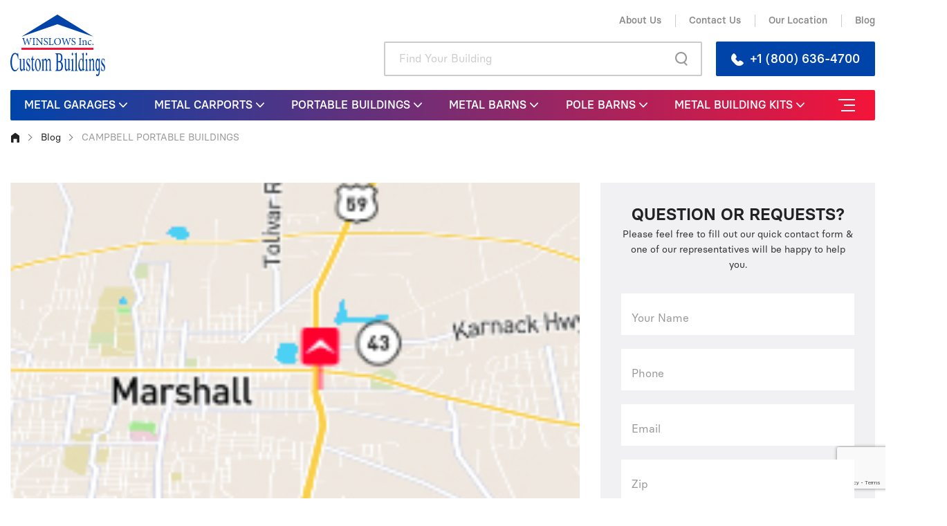

--- FILE ---
content_type: text/html; charset=UTF-8
request_url: https://winslowsinc.com/blog/locations/campbell-portable-buildings
body_size: 14958
content:
<!doctype html>
<html class="no-js" lang="en">
<head>
 <meta charset="utf-8">
<title>CAMPBELL PORTABLE BUILDINGS - winslow</title>
  <meta name="viewport" content="width=device-width, initial-scale=1, shrink-to-fit=no">
  <meta http-equiv="X-UA-Compatible" content="IE=edge" />
 <meta name="format-detection" content="telephone=no">
  <link rel="shortcut icon" type="image/x-icon" href="https://winslowsinc.com/wp-content/themes/winslow/favicon.ico">
<meta property="og:image" content="" />
<script async src="https://static.addtoany.com/menu/page.js"></script>
<meta name='robots' content='index, follow, max-image-preview:large, max-snippet:-1, max-video-preview:-1' />
	<style>img:is([sizes="auto" i], [sizes^="auto," i]) { contain-intrinsic-size: 3000px 1500px }</style>
	
	<!-- This site is optimized with the Yoast SEO plugin v26.7 - https://yoast.com/wordpress/plugins/seo/ -->
	<link rel="canonical" href="https://winslowsinc.com/blog/locations/campbell-portable-buildings" />
	<meta property="og:locale" content="en_US" />
	<meta property="og:type" content="article" />
	<meta property="og:title" content="CAMPBELL PORTABLE BUILDINGS - winslow" />
	<meta property="og:url" content="https://winslowsinc.com/blog/locations/campbell-portable-buildings" />
	<meta property="og:site_name" content="winslow" />
	<meta property="article:modified_time" content="2019-06-20T06:26:02+00:00" />
	<meta property="og:image" content="https://winslowsinc.com/wp-content/uploads/2019/05/campbell-portable-buildings.jpg" />
	<meta property="og:image:width" content="220" />
	<meta property="og:image:height" content="130" />
	<meta property="og:image:type" content="image/jpeg" />
	<meta name="twitter:card" content="summary_large_image" />
	<script type="application/ld+json" class="yoast-schema-graph">{"@context":"https://schema.org","@graph":[{"@type":"WebPage","@id":"https://winslowsinc.com/blog/locations/campbell-portable-buildings","url":"https://winslowsinc.com/blog/locations/campbell-portable-buildings","name":"CAMPBELL PORTABLE BUILDINGS - winslow","isPartOf":{"@id":"https://winslowsinc.com/#website"},"primaryImageOfPage":{"@id":"https://winslowsinc.com/blog/locations/campbell-portable-buildings#primaryimage"},"image":{"@id":"https://winslowsinc.com/blog/locations/campbell-portable-buildings#primaryimage"},"thumbnailUrl":"https://winslowsinc.com/wp-content/uploads/2019/05/campbell-portable-buildings.jpg","datePublished":"2019-05-17T13:17:22+00:00","dateModified":"2019-06-20T06:26:02+00:00","breadcrumb":{"@id":"https://winslowsinc.com/blog/locations/campbell-portable-buildings#breadcrumb"},"inLanguage":"en-US","potentialAction":[{"@type":"ReadAction","target":["https://winslowsinc.com/blog/locations/campbell-portable-buildings"]}]},{"@type":"ImageObject","inLanguage":"en-US","@id":"https://winslowsinc.com/blog/locations/campbell-portable-buildings#primaryimage","url":"https://winslowsinc.com/wp-content/uploads/2019/05/campbell-portable-buildings.jpg","contentUrl":"https://winslowsinc.com/wp-content/uploads/2019/05/campbell-portable-buildings.jpg","width":220,"height":130},{"@type":"BreadcrumbList","@id":"https://winslowsinc.com/blog/locations/campbell-portable-buildings#breadcrumb","itemListElement":[{"@type":"ListItem","position":1,"name":"Home","item":"https://winslowsinc.com/"},{"@type":"ListItem","position":2,"name":"CAMPBELL PORTABLE BUILDINGS"}]},{"@type":"WebSite","@id":"https://winslowsinc.com/#website","url":"https://winslowsinc.com/","name":"winslow","description":"Just another WordPress site","potentialAction":[{"@type":"SearchAction","target":{"@type":"EntryPoint","urlTemplate":"https://winslowsinc.com/?s={search_term_string}"},"query-input":{"@type":"PropertyValueSpecification","valueRequired":true,"valueName":"search_term_string"}}],"inLanguage":"en-US"}]}</script>
	<!-- / Yoast SEO plugin. -->


<meta property="og:image" content="https://winslowsinc.com/wp-content/uploads/2019/05/campbell-portable-buildings.jpg"/><link rel='stylesheet' id='wp-block-library-css' href='https://winslowsinc.com/wp-includes/css/dist/block-library/style.min.css?ver=6.8.3' type='text/css' media='all' />
<style id='classic-theme-styles-inline-css' type='text/css'>
/*! This file is auto-generated */
.wp-block-button__link{color:#fff;background-color:#32373c;border-radius:9999px;box-shadow:none;text-decoration:none;padding:calc(.667em + 2px) calc(1.333em + 2px);font-size:1.125em}.wp-block-file__button{background:#32373c;color:#fff;text-decoration:none}
</style>
<style id='global-styles-inline-css' type='text/css'>
:root{--wp--preset--aspect-ratio--square: 1;--wp--preset--aspect-ratio--4-3: 4/3;--wp--preset--aspect-ratio--3-4: 3/4;--wp--preset--aspect-ratio--3-2: 3/2;--wp--preset--aspect-ratio--2-3: 2/3;--wp--preset--aspect-ratio--16-9: 16/9;--wp--preset--aspect-ratio--9-16: 9/16;--wp--preset--color--black: #000000;--wp--preset--color--cyan-bluish-gray: #abb8c3;--wp--preset--color--white: #ffffff;--wp--preset--color--pale-pink: #f78da7;--wp--preset--color--vivid-red: #cf2e2e;--wp--preset--color--luminous-vivid-orange: #ff6900;--wp--preset--color--luminous-vivid-amber: #fcb900;--wp--preset--color--light-green-cyan: #7bdcb5;--wp--preset--color--vivid-green-cyan: #00d084;--wp--preset--color--pale-cyan-blue: #8ed1fc;--wp--preset--color--vivid-cyan-blue: #0693e3;--wp--preset--color--vivid-purple: #9b51e0;--wp--preset--gradient--vivid-cyan-blue-to-vivid-purple: linear-gradient(135deg,rgba(6,147,227,1) 0%,rgb(155,81,224) 100%);--wp--preset--gradient--light-green-cyan-to-vivid-green-cyan: linear-gradient(135deg,rgb(122,220,180) 0%,rgb(0,208,130) 100%);--wp--preset--gradient--luminous-vivid-amber-to-luminous-vivid-orange: linear-gradient(135deg,rgba(252,185,0,1) 0%,rgba(255,105,0,1) 100%);--wp--preset--gradient--luminous-vivid-orange-to-vivid-red: linear-gradient(135deg,rgba(255,105,0,1) 0%,rgb(207,46,46) 100%);--wp--preset--gradient--very-light-gray-to-cyan-bluish-gray: linear-gradient(135deg,rgb(238,238,238) 0%,rgb(169,184,195) 100%);--wp--preset--gradient--cool-to-warm-spectrum: linear-gradient(135deg,rgb(74,234,220) 0%,rgb(151,120,209) 20%,rgb(207,42,186) 40%,rgb(238,44,130) 60%,rgb(251,105,98) 80%,rgb(254,248,76) 100%);--wp--preset--gradient--blush-light-purple: linear-gradient(135deg,rgb(255,206,236) 0%,rgb(152,150,240) 100%);--wp--preset--gradient--blush-bordeaux: linear-gradient(135deg,rgb(254,205,165) 0%,rgb(254,45,45) 50%,rgb(107,0,62) 100%);--wp--preset--gradient--luminous-dusk: linear-gradient(135deg,rgb(255,203,112) 0%,rgb(199,81,192) 50%,rgb(65,88,208) 100%);--wp--preset--gradient--pale-ocean: linear-gradient(135deg,rgb(255,245,203) 0%,rgb(182,227,212) 50%,rgb(51,167,181) 100%);--wp--preset--gradient--electric-grass: linear-gradient(135deg,rgb(202,248,128) 0%,rgb(113,206,126) 100%);--wp--preset--gradient--midnight: linear-gradient(135deg,rgb(2,3,129) 0%,rgb(40,116,252) 100%);--wp--preset--font-size--small: 13px;--wp--preset--font-size--medium: 20px;--wp--preset--font-size--large: 36px;--wp--preset--font-size--x-large: 42px;--wp--preset--spacing--20: 0.44rem;--wp--preset--spacing--30: 0.67rem;--wp--preset--spacing--40: 1rem;--wp--preset--spacing--50: 1.5rem;--wp--preset--spacing--60: 2.25rem;--wp--preset--spacing--70: 3.38rem;--wp--preset--spacing--80: 5.06rem;--wp--preset--shadow--natural: 6px 6px 9px rgba(0, 0, 0, 0.2);--wp--preset--shadow--deep: 12px 12px 50px rgba(0, 0, 0, 0.4);--wp--preset--shadow--sharp: 6px 6px 0px rgba(0, 0, 0, 0.2);--wp--preset--shadow--outlined: 6px 6px 0px -3px rgba(255, 255, 255, 1), 6px 6px rgba(0, 0, 0, 1);--wp--preset--shadow--crisp: 6px 6px 0px rgba(0, 0, 0, 1);}:where(.is-layout-flex){gap: 0.5em;}:where(.is-layout-grid){gap: 0.5em;}body .is-layout-flex{display: flex;}.is-layout-flex{flex-wrap: wrap;align-items: center;}.is-layout-flex > :is(*, div){margin: 0;}body .is-layout-grid{display: grid;}.is-layout-grid > :is(*, div){margin: 0;}:where(.wp-block-columns.is-layout-flex){gap: 2em;}:where(.wp-block-columns.is-layout-grid){gap: 2em;}:where(.wp-block-post-template.is-layout-flex){gap: 1.25em;}:where(.wp-block-post-template.is-layout-grid){gap: 1.25em;}.has-black-color{color: var(--wp--preset--color--black) !important;}.has-cyan-bluish-gray-color{color: var(--wp--preset--color--cyan-bluish-gray) !important;}.has-white-color{color: var(--wp--preset--color--white) !important;}.has-pale-pink-color{color: var(--wp--preset--color--pale-pink) !important;}.has-vivid-red-color{color: var(--wp--preset--color--vivid-red) !important;}.has-luminous-vivid-orange-color{color: var(--wp--preset--color--luminous-vivid-orange) !important;}.has-luminous-vivid-amber-color{color: var(--wp--preset--color--luminous-vivid-amber) !important;}.has-light-green-cyan-color{color: var(--wp--preset--color--light-green-cyan) !important;}.has-vivid-green-cyan-color{color: var(--wp--preset--color--vivid-green-cyan) !important;}.has-pale-cyan-blue-color{color: var(--wp--preset--color--pale-cyan-blue) !important;}.has-vivid-cyan-blue-color{color: var(--wp--preset--color--vivid-cyan-blue) !important;}.has-vivid-purple-color{color: var(--wp--preset--color--vivid-purple) !important;}.has-black-background-color{background-color: var(--wp--preset--color--black) !important;}.has-cyan-bluish-gray-background-color{background-color: var(--wp--preset--color--cyan-bluish-gray) !important;}.has-white-background-color{background-color: var(--wp--preset--color--white) !important;}.has-pale-pink-background-color{background-color: var(--wp--preset--color--pale-pink) !important;}.has-vivid-red-background-color{background-color: var(--wp--preset--color--vivid-red) !important;}.has-luminous-vivid-orange-background-color{background-color: var(--wp--preset--color--luminous-vivid-orange) !important;}.has-luminous-vivid-amber-background-color{background-color: var(--wp--preset--color--luminous-vivid-amber) !important;}.has-light-green-cyan-background-color{background-color: var(--wp--preset--color--light-green-cyan) !important;}.has-vivid-green-cyan-background-color{background-color: var(--wp--preset--color--vivid-green-cyan) !important;}.has-pale-cyan-blue-background-color{background-color: var(--wp--preset--color--pale-cyan-blue) !important;}.has-vivid-cyan-blue-background-color{background-color: var(--wp--preset--color--vivid-cyan-blue) !important;}.has-vivid-purple-background-color{background-color: var(--wp--preset--color--vivid-purple) !important;}.has-black-border-color{border-color: var(--wp--preset--color--black) !important;}.has-cyan-bluish-gray-border-color{border-color: var(--wp--preset--color--cyan-bluish-gray) !important;}.has-white-border-color{border-color: var(--wp--preset--color--white) !important;}.has-pale-pink-border-color{border-color: var(--wp--preset--color--pale-pink) !important;}.has-vivid-red-border-color{border-color: var(--wp--preset--color--vivid-red) !important;}.has-luminous-vivid-orange-border-color{border-color: var(--wp--preset--color--luminous-vivid-orange) !important;}.has-luminous-vivid-amber-border-color{border-color: var(--wp--preset--color--luminous-vivid-amber) !important;}.has-light-green-cyan-border-color{border-color: var(--wp--preset--color--light-green-cyan) !important;}.has-vivid-green-cyan-border-color{border-color: var(--wp--preset--color--vivid-green-cyan) !important;}.has-pale-cyan-blue-border-color{border-color: var(--wp--preset--color--pale-cyan-blue) !important;}.has-vivid-cyan-blue-border-color{border-color: var(--wp--preset--color--vivid-cyan-blue) !important;}.has-vivid-purple-border-color{border-color: var(--wp--preset--color--vivid-purple) !important;}.has-vivid-cyan-blue-to-vivid-purple-gradient-background{background: var(--wp--preset--gradient--vivid-cyan-blue-to-vivid-purple) !important;}.has-light-green-cyan-to-vivid-green-cyan-gradient-background{background: var(--wp--preset--gradient--light-green-cyan-to-vivid-green-cyan) !important;}.has-luminous-vivid-amber-to-luminous-vivid-orange-gradient-background{background: var(--wp--preset--gradient--luminous-vivid-amber-to-luminous-vivid-orange) !important;}.has-luminous-vivid-orange-to-vivid-red-gradient-background{background: var(--wp--preset--gradient--luminous-vivid-orange-to-vivid-red) !important;}.has-very-light-gray-to-cyan-bluish-gray-gradient-background{background: var(--wp--preset--gradient--very-light-gray-to-cyan-bluish-gray) !important;}.has-cool-to-warm-spectrum-gradient-background{background: var(--wp--preset--gradient--cool-to-warm-spectrum) !important;}.has-blush-light-purple-gradient-background{background: var(--wp--preset--gradient--blush-light-purple) !important;}.has-blush-bordeaux-gradient-background{background: var(--wp--preset--gradient--blush-bordeaux) !important;}.has-luminous-dusk-gradient-background{background: var(--wp--preset--gradient--luminous-dusk) !important;}.has-pale-ocean-gradient-background{background: var(--wp--preset--gradient--pale-ocean) !important;}.has-electric-grass-gradient-background{background: var(--wp--preset--gradient--electric-grass) !important;}.has-midnight-gradient-background{background: var(--wp--preset--gradient--midnight) !important;}.has-small-font-size{font-size: var(--wp--preset--font-size--small) !important;}.has-medium-font-size{font-size: var(--wp--preset--font-size--medium) !important;}.has-large-font-size{font-size: var(--wp--preset--font-size--large) !important;}.has-x-large-font-size{font-size: var(--wp--preset--font-size--x-large) !important;}
:where(.wp-block-post-template.is-layout-flex){gap: 1.25em;}:where(.wp-block-post-template.is-layout-grid){gap: 1.25em;}
:where(.wp-block-columns.is-layout-flex){gap: 2em;}:where(.wp-block-columns.is-layout-grid){gap: 2em;}
:root :where(.wp-block-pullquote){font-size: 1.5em;line-height: 1.6;}
</style>
<link rel='stylesheet' id='contact-form-7-css' href='https://winslowsinc.com/wp-content/plugins/contact-form-7/includes/css/styles.css?ver=6.1.4' type='text/css' media='all' />
<link rel='stylesheet' id='woocommerce-layout-css' href='https://winslowsinc.com/wp-content/plugins/woocommerce/assets/css/woocommerce-layout.css?ver=10.4.3' type='text/css' media='all' />
<link rel='stylesheet' id='woocommerce-smallscreen-css' href='https://winslowsinc.com/wp-content/plugins/woocommerce/assets/css/woocommerce-smallscreen.css?ver=10.4.3' type='text/css' media='only screen and (max-width: 768px)' />
<link rel='stylesheet' id='woocommerce-general-css' href='https://winslowsinc.com/wp-content/plugins/woocommerce/assets/css/woocommerce.css?ver=10.4.3' type='text/css' media='all' />
<style id='woocommerce-inline-inline-css' type='text/css'>
.woocommerce form .form-row .required { visibility: visible; }
</style>
<link rel='stylesheet' id='style-css' href='https://winslowsinc.com/wp-content/themes/winslow/style.css?ver=6.8.3' type='text/css' media='all' />
<link rel='stylesheet' id='style.min-css' href='https://winslowsinc.com/wp-content/themes/winslow/assets/css/style.min.css?ver=6.8.3' type='text/css' media='all' />
<script type="text/javascript" id="jquery-core-js-extra">
/* <![CDATA[ */
var ajax_posts = {"ajaxurl":"https:\/\/winslowsinc.com\/wp-admin\/admin-ajax.php"};
/* ]]> */
</script>
<script type="text/javascript" src="https://winslowsinc.com/wp-includes/js/jquery/jquery.min.js?ver=3.7.1" id="jquery-core-js"></script>
<script type="text/javascript" src="https://winslowsinc.com/wp-includes/js/jquery/jquery-migrate.min.js?ver=3.4.1" id="jquery-migrate-js"></script>
<script type="text/javascript" src="https://winslowsinc.com/wp-content/plugins/woocommerce/assets/js/jquery-blockui/jquery.blockUI.min.js?ver=2.7.0-wc.10.4.3" id="wc-jquery-blockui-js" defer="defer" data-wp-strategy="defer"></script>
<script type="text/javascript" id="wc-add-to-cart-js-extra">
/* <![CDATA[ */
var wc_add_to_cart_params = {"ajax_url":"\/wp-admin\/admin-ajax.php","wc_ajax_url":"\/?wc-ajax=%%endpoint%%","i18n_view_cart":"View cart","cart_url":"https:\/\/winslowsinc.com\/cart","is_cart":"","cart_redirect_after_add":"no"};
/* ]]> */
</script>
<script type="text/javascript" src="https://winslowsinc.com/wp-content/plugins/woocommerce/assets/js/frontend/add-to-cart.min.js?ver=10.4.3" id="wc-add-to-cart-js" defer="defer" data-wp-strategy="defer"></script>
<script type="text/javascript" src="https://winslowsinc.com/wp-content/plugins/woocommerce/assets/js/js-cookie/js.cookie.min.js?ver=2.1.4-wc.10.4.3" id="wc-js-cookie-js" defer="defer" data-wp-strategy="defer"></script>
<script type="text/javascript" id="woocommerce-js-extra">
/* <![CDATA[ */
var woocommerce_params = {"ajax_url":"\/wp-admin\/admin-ajax.php","wc_ajax_url":"\/?wc-ajax=%%endpoint%%","i18n_password_show":"Show password","i18n_password_hide":"Hide password"};
/* ]]> */
</script>
<script type="text/javascript" src="https://winslowsinc.com/wp-content/plugins/woocommerce/assets/js/frontend/woocommerce.min.js?ver=10.4.3" id="woocommerce-js" defer="defer" data-wp-strategy="defer"></script>
<script type="text/javascript" src="https://winslowsinc.com/wp-content/themes/winslow/assets/js/vendor/modernizr-2.6.2.min.js?ver=6.8.3" id="modernizr-2.6.2.min-js"></script>
<link rel="https://api.w.org/" href="https://winslowsinc.com/wp-json/" /><link rel="alternate" title="JSON" type="application/json" href="https://winslowsinc.com/wp-json/wp/v2/locations/808" /><link rel="EditURI" type="application/rsd+xml" title="RSD" href="https://winslowsinc.com/xmlrpc.php?rsd" />
<link rel='shortlink' href='https://winslowsinc.com/?p=808' />
<link rel="alternate" title="oEmbed (JSON)" type="application/json+oembed" href="https://winslowsinc.com/wp-json/oembed/1.0/embed?url=https%3A%2F%2Fwinslowsinc.com%2Fblog%2Flocations%2Fcampbell-portable-buildings" />
<link rel="alternate" title="oEmbed (XML)" type="text/xml+oembed" href="https://winslowsinc.com/wp-json/oembed/1.0/embed?url=https%3A%2F%2Fwinslowsinc.com%2Fblog%2Flocations%2Fcampbell-portable-buildings&#038;format=xml" />
<!-- Google Tag Manager -->
<script>(function(w,d,s,l,i){w[l]=w[l]||[];w[l].push({'gtm.start':
new Date().getTime(),event:'gtm.js'});var f=d.getElementsByTagName(s)[0],
j=d.createElement(s),dl=l!='dataLayer'?'&l='+l:'';j.async=true;j.src=
'https://www.googletagmanager.com/gtm.js?id='+i+dl;f.parentNode.insertBefore(j,f);
})(window,document,'script','dataLayer','GTM-NS7CRXL');</script>
<!-- End Google Tag Manager -->
		<meta name="google-site-verification" content="nBdYMCPMZhDlkDzLuIj1-ULoLDdTqTRJVooudHiMxnY" />    <script type="text/javascript">
    var ajaxurl = 'https://winslowsinc.com/wp-admin/admin-ajax.php';
    var themeurl = 'https://winslowsinc.com/wp-content/themes/winslow';
    var siteurl = 'https://winslowsinc.com';
    var homeurl = 'https://winslowsinc.com';
    var currentpageid = '808';
    </script>
    	<noscript><style>.woocommerce-product-gallery{ opacity: 1 !important; }</style></noscript>
	<meta name="generator" content="Elementor 3.34.1; features: additional_custom_breakpoints; settings: css_print_method-external, google_font-enabled, font_display-swap">

<!-- Meta Pixel Code -->
<script type='text/javascript'>
!function(f,b,e,v,n,t,s){if(f.fbq)return;n=f.fbq=function(){n.callMethod?
n.callMethod.apply(n,arguments):n.queue.push(arguments)};if(!f._fbq)f._fbq=n;
n.push=n;n.loaded=!0;n.version='2.0';n.queue=[];t=b.createElement(e);t.async=!0;
t.src=v;s=b.getElementsByTagName(e)[0];s.parentNode.insertBefore(t,s)}(window,
document,'script','https://connect.facebook.net/en_US/fbevents.js?v=next');
</script>
<!-- End Meta Pixel Code -->

      <script type='text/javascript'>
        var url = window.location.origin + '?ob=open-bridge';
        fbq('set', 'openbridge', '194759651285950', url);
      </script>
    <script type='text/javascript'>fbq('init', '194759651285950', {}, {
    "agent": "wordpress-6.8.3-3.0.16"
})</script><script type='text/javascript'>
    fbq('track', 'PageView', []);
  </script>
<!-- Meta Pixel Code -->
<noscript>
<img height="1" width="1" style="display:none" alt="fbpx"
src="https://www.facebook.com/tr?id=194759651285950&ev=PageView&noscript=1" />
</noscript>
<!-- End Meta Pixel Code -->
			<style>
				.e-con.e-parent:nth-of-type(n+4):not(.e-lazyloaded):not(.e-no-lazyload),
				.e-con.e-parent:nth-of-type(n+4):not(.e-lazyloaded):not(.e-no-lazyload) * {
					background-image: none !important;
				}
				@media screen and (max-height: 1024px) {
					.e-con.e-parent:nth-of-type(n+3):not(.e-lazyloaded):not(.e-no-lazyload),
					.e-con.e-parent:nth-of-type(n+3):not(.e-lazyloaded):not(.e-no-lazyload) * {
						background-image: none !important;
					}
				}
				@media screen and (max-height: 640px) {
					.e-con.e-parent:nth-of-type(n+2):not(.e-lazyloaded):not(.e-no-lazyload),
					.e-con.e-parent:nth-of-type(n+2):not(.e-lazyloaded):not(.e-no-lazyload) * {
						background-image: none !important;
					}
				}
			</style>
					<style type="text/css" id="wp-custom-css">
			.price {
	display:none}

#options strong, small{
  display: none;
}		</style>
		</head>
<body >
  <div class="main-container">

    <!-- header -->    
    <header class="header">
      <div class="container">
        <nav class="navbar navbar-expand-md navbar-light bg-white navbar-offcanvas">
          <div class="container-fluid">
            <a class="navbar-brand" href="https://winslowsinc.com/"><img src="https://winslowsinc.com/wp-content/themes/winslow/assets/img/logo.svg" alt="logo"></a>
            <div class="navbar-custom">
              <ul class="nav navbar-right">
                <li class="nav-item">
                  <a  class="nav-link" href="https://winslowsinc.com/about-us">About Us</a>
                </li>
                <li class="nav-item">
                  <a  class="nav-link" href="https://winslowsinc.com/contact-us">Contact Us</a>
                </li>
                <li class="nav-item">
                  <a  class="nav-link" href="https://winslowsinc.com/our-locations">Our Location</a>
                </li>
                <li class="nav-item">
                  <a  class="nav-link" href="https://winslowsinc.com/blog">Blog</a>
                </li>
              </ul>
              <ul class="nav navbar-form">    
                <li class="nav-item">
             <form method="get" action="https://winslowsinc.com/" role="search">
                  <div class="form-group form-search">
                    <div class="input-icon right">
                   <input type="text" class="form-control" id="searchterm" name="s" placeholder="Find Your Building" value="">
                   
                   <button type="submit" class="icon"><i class="ficon-search"></i></button>
                   
                   </div>
                  </div>
                  <div class="form-group form-search-btn">                    
                    <a class="btn btn-outline-light pmd-ripple-effect" href="https://winslowsinc.com//?s=">
                      <span class="icon"><i class="ficon-search"></i></span>
                    </a>
                  </div>
               </form>   
                </li>
                <li class="nav-item">
                  <a class="btn btn-primary phone-number pmd-ripple-effect" href="tel:800-636-4700">
                    <span class="icon"><i class="ficon-call"></i></span><span class="text">+1 (800) 636-4700</span>
                  </a>
                </li>
              </ul>
            </div>
          <ul id="primary-menu" class="navbar-nav navbar-top"><li id="menu-item-477" class="dropdown nav-item dropdown dropdown-nav menu-item menu-item-type-taxonomy menu-item-object-product_cat menu-item-has-children menu-item-477"><span class="icon-toggle" data-toggle="dropdown"><i class="ficon-arrow-curve-down"></i></span><a href="https://winslowsinc.com/metal-garages" class="nav-link" class="dropdown-item"><span class="text">Metal Garages</span><span class="icon"><i class="ficon-arrow-curve-down"></i></span></a><div class="dropdown-menu">
<ul class="dropdown-submenu    menu-depth-1">
	<li id="menu-item-482" class="menu-item menu-item-type-taxonomy menu-item-object-product_cat menu-item-482"><span class="icon-toggle" data-toggle="dropdown"><i class="ficon-arrow-curve-down"></i></span><a href="https://winslowsinc.com/metal-garages/boxed-style-garages" class="dropdown-item"><figure><img src="https://winslowsinc.com/wp-content/uploads/2019/05/Garages-1-1.png"></figure><span class="text">Boxed Eave garages</span></a></li>
	<li id="menu-item-483" class="menu-item menu-item-type-taxonomy menu-item-object-product_cat menu-item-483"><span class="icon-toggle" data-toggle="dropdown"><i class="ficon-arrow-curve-down"></i></span><a href="https://winslowsinc.com/metal-garages/regular-style-garages" class="dropdown-item"><figure><img src="https://winslowsinc.com/wp-content/uploads/2019/05/Ragular-Garage-1-1.png"></figure><span class="text">Regular Garages</span></a></li>
	<li id="menu-item-484" class="menu-item menu-item-type-taxonomy menu-item-object-product_cat menu-item-484"><span class="icon-toggle" data-toggle="dropdown"><i class="ficon-arrow-curve-down"></i></span><a href="https://winslowsinc.com/metal-garages/vertical-style-garages" class="dropdown-item"><figure><img src="https://winslowsinc.com/wp-content/uploads/2019/05/Vertical-Roof-2-1.png"></figure><span class="text">Vertical Garages</span></a></li>
</ul>
</li>
<li id="menu-item-478" class="dropdown nav-item dropdown dropdown-nav menu-item menu-item-type-taxonomy menu-item-object-product_cat menu-item-has-children menu-item-478"><span class="icon-toggle" data-toggle="dropdown"><i class="ficon-arrow-curve-down"></i></span><a href="https://winslowsinc.com/metal-carports" class="nav-link" class="dropdown-item"><span class="text">Metal Carports</span><span class="icon"><i class="ficon-arrow-curve-down"></i></span></a><div class="dropdown-menu">
<ul class="dropdown-submenu    menu-depth-1">
	<li id="menu-item-485" class="menu-item menu-item-type-taxonomy menu-item-object-product_cat menu-item-485"><span class="icon-toggle" data-toggle="dropdown"><i class="ficon-arrow-curve-down"></i></span><a href="https://winslowsinc.com/metal-carports/boxed-style-carports" class="dropdown-item"><figure><img src="https://winslowsinc.com/wp-content/uploads/2019/05/A-Frame-Roof-1-1.png"></figure><span class="text">A-Frame Metal Carports</span></a></li>
	<li id="menu-item-486" class="menu-item menu-item-type-taxonomy menu-item-object-product_cat menu-item-486"><span class="icon-toggle" data-toggle="dropdown"><i class="ficon-arrow-curve-down"></i></span><a href="https://winslowsinc.com/metal-carports/regular-style-carports" class="dropdown-item"><figure><img src="https://winslowsinc.com/wp-content/uploads/2019/05/Ragular-Carport-1.png"></figure><span class="text">Regular Carports</span></a></li>
	<li id="menu-item-487" class="menu-item menu-item-type-taxonomy menu-item-object-product_cat menu-item-487"><span class="icon-toggle" data-toggle="dropdown"><i class="ficon-arrow-curve-down"></i></span><a href="https://winslowsinc.com/metal-carports/vertical-style-carports" class="dropdown-item"><figure><img src="https://winslowsinc.com/wp-content/uploads/2019/05/Vertical-Roof-3-1.png"></figure><span class="text">Vertical Carports</span></a></li>
</ul>
</li>
<li id="menu-item-497" class="dropdown nav-item dropdown dropdown-nav menu-item menu-item-type-taxonomy menu-item-object-product_cat menu-item-has-children menu-item-497"><span class="icon-toggle" data-toggle="dropdown"><i class="ficon-arrow-curve-down"></i></span><a href="https://winslowsinc.com/portable-buildings" class="nav-link" class="dropdown-item"><span class="text">Portable Buildings</span><span class="icon"><i class="ficon-arrow-curve-down"></i></span></a><div class="dropdown-menu">
<ul class="dropdown-submenu    menu-depth-1">
	<li id="menu-item-501" class="menu-item menu-item-type-taxonomy menu-item-object-product_cat menu-item-501"><span class="icon-toggle" data-toggle="dropdown"><i class="ficon-arrow-curve-down"></i></span><a href="https://winslowsinc.com/portable-buildings/garden-sheds" class="dropdown-item"><figure><img src="https://winslowsinc.com/wp-content/uploads/2019/05/Garden-series.png"></figure><span class="text">Garden Sheds</span></a></li>
	<li id="menu-item-500" class="menu-item menu-item-type-taxonomy menu-item-object-product_cat menu-item-500"><span class="icon-toggle" data-toggle="dropdown"><i class="ficon-arrow-curve-down"></i></span><a href="https://winslowsinc.com/portable-buildings/country-series" class="dropdown-item"><figure><img src="https://winslowsinc.com/wp-content/uploads/2019/05/Country-Series.png"></figure><span class="text">Country Series</span></a></li>
	<li id="menu-item-502" class="menu-item menu-item-type-taxonomy menu-item-object-product_cat menu-item-502"><span class="icon-toggle" data-toggle="dropdown"><i class="ficon-arrow-curve-down"></i></span><a href="https://winslowsinc.com/portable-buildings/wood-series" class="dropdown-item"><figure><img src="https://winslowsinc.com/wp-content/uploads/2019/05/Wood-series.png"></figure><span class="text">Wood Series</span></a></li>
	<li id="menu-item-499" class="menu-item menu-item-type-taxonomy menu-item-object-product_cat menu-item-499"><span class="icon-toggle" data-toggle="dropdown"><i class="ficon-arrow-curve-down"></i></span><a href="https://winslowsinc.com/portable-buildings/cabins-living-quarters" class="dropdown-item"><figure><img src="https://winslowsinc.com/wp-content/uploads/2019/05/Cabins-Living-Quarter.png"></figure><span class="text">Portable Cabins</span></a></li>
</ul>
</li>
<li id="menu-item-479" class="dropdown nav-item dropdown dropdown-nav menu-item menu-item-type-taxonomy menu-item-object-product_cat menu-item-has-children menu-item-479"><span class="icon-toggle" data-toggle="dropdown"><i class="ficon-arrow-curve-down"></i></span><a href="https://winslowsinc.com/barns" class="nav-link" class="dropdown-item"><span class="text">Metal Barns</span><span class="icon"><i class="ficon-arrow-curve-down"></i></span></a><div class="dropdown-menu">
<ul class="dropdown-submenu    menu-depth-1">
	<li id="menu-item-488" class="menu-item menu-item-type-taxonomy menu-item-object-product_cat menu-item-488"><span class="icon-toggle" data-toggle="dropdown"><i class="ficon-arrow-curve-down"></i></span><a href="https://winslowsinc.com/barns/equipment-sheds" class="dropdown-item"><figure><img src="https://winslowsinc.com/wp-content/uploads/2019/05/Vertical-Roof-4-1.png"></figure><span class="text">Equipment Sheds</span></a></li>
	<li id="menu-item-489" class="menu-item menu-item-type-taxonomy menu-item-object-product_cat menu-item-489"><span class="icon-toggle" data-toggle="dropdown"><i class="ficon-arrow-curve-down"></i></span><a href="https://winslowsinc.com/barns/horse-barns" class="dropdown-item"><figure><img src="https://winslowsinc.com/wp-content/uploads/2019/05/Barn-1-1.png"></figure><span class="text">Horse Barns</span></a></li>
	<li id="menu-item-490" class="menu-item menu-item-type-taxonomy menu-item-object-product_cat menu-item-490"><span class="icon-toggle" data-toggle="dropdown"><i class="ficon-arrow-curve-down"></i></span><a href="https://winslowsinc.com/barns/steel-loafing-sheds" class="dropdown-item"><figure><img src="https://winslowsinc.com/wp-content/uploads/2019/05/Ragular-Garage-2-1.png"></figure><span class="text">Loafing Sheds</span></a></li>
</ul>
</li>
<li id="menu-item-480" class="dropdown nav-item dropdown dropdown-nav menu-item menu-item-type-taxonomy menu-item-object-product_cat menu-item-has-children menu-item-480"><span class="icon-toggle" data-toggle="dropdown"><i class="ficon-arrow-curve-down"></i></span><a href="https://winslowsinc.com/pole-barns" class="nav-link" class="dropdown-item"><span class="text">Pole Barns</span><span class="icon"><i class="ficon-arrow-curve-down"></i></span></a><div class="dropdown-menu">
<ul class="dropdown-submenu    menu-depth-1">
	<li id="menu-item-946" class="menu-item menu-item-type-taxonomy menu-item-object-product_cat menu-item-946"><span class="icon-toggle" data-toggle="dropdown"><i class="ficon-arrow-curve-down"></i></span><a href="https://winslowsinc.com/pole-barns/pavilion" class="dropdown-item"><figure><img src="https://winslowsinc.com/wp-content/uploads/2019/05/Top-Only.png"></figure><span class="text">Pavilion</span></a></li>
	<li id="menu-item-491" class="menu-item menu-item-type-taxonomy menu-item-object-product_cat menu-item-491"><span class="icon-toggle" data-toggle="dropdown"><i class="ficon-arrow-curve-down"></i></span><a href="https://winslowsinc.com/pole-barns/open-span-gable" class="dropdown-item"><figure><img src="https://winslowsinc.com/wp-content/uploads/2019/05/open-span-gable.png"></figure><span class="text">Open Span Gable</span></a></li>
	<li id="menu-item-492" class="menu-item menu-item-type-taxonomy menu-item-object-product_cat menu-item-492"><span class="icon-toggle" data-toggle="dropdown"><i class="ficon-arrow-curve-down"></i></span><a href="https://winslowsinc.com/pole-barns/raised-center-metal-barns" class="dropdown-item"><figure><img src="https://winslowsinc.com/wp-content/uploads/2019/05/RCA-2.png"></figure><span class="text">Raised Center</span></a></li>
	<li id="menu-item-947" class="menu-item menu-item-type-taxonomy menu-item-object-product_cat menu-item-947"><span class="icon-toggle" data-toggle="dropdown"><i class="ficon-arrow-curve-down"></i></span><a href="https://winslowsinc.com/pole-barns/with-lean-to-buildings" class="dropdown-item"><figure><img src="https://winslowsinc.com/wp-content/uploads/2019/05/With-Lean2.png"></figure><span class="text">With Lean To</span></a></li>
</ul>
</li>
<li id="menu-item-481" class="dropdown nav-item dropdown dropdown-nav menu-item menu-item-type-taxonomy menu-item-object-product_cat menu-item-has-children menu-item-481"><span class="icon-toggle" data-toggle="dropdown"><i class="ficon-arrow-curve-down"></i></span><a href="https://winslowsinc.com/metal-building-kits" class="nav-link" class="dropdown-item"><span class="text">Metal Building Kits</span><span class="icon"><i class="ficon-arrow-curve-down"></i></span></a><div class="dropdown-menu">
<ul class="dropdown-submenu    menu-depth-1">
	<li id="menu-item-493" class="menu-item menu-item-type-taxonomy menu-item-object-product_cat menu-item-493"><span class="icon-toggle" data-toggle="dropdown"><i class="ficon-arrow-curve-down"></i></span><a href="https://winslowsinc.com/metal-building-kits/carports-combination-kits" class="dropdown-item"><figure><img src="https://winslowsinc.com/wp-content/uploads/2019/05/Carport-combintion-kit.png"></figure><span class="text">Carports Combo Kits</span></a></li>
	<li id="menu-item-494" class="menu-item menu-item-type-taxonomy menu-item-object-product_cat menu-item-494"><span class="icon-toggle" data-toggle="dropdown"><i class="ficon-arrow-curve-down"></i></span><a href="https://winslowsinc.com/metal-building-kits/carports-kits" class="dropdown-item"><figure><img src="https://winslowsinc.com/wp-content/uploads/2019/05/Carport-kit.png"></figure><span class="text">Carport Kits</span></a></li>
	<li id="menu-item-495" class="menu-item menu-item-type-taxonomy menu-item-object-product_cat menu-item-495"><span class="icon-toggle" data-toggle="dropdown"><i class="ficon-arrow-curve-down"></i></span><a href="https://winslowsinc.com/metal-building-kits/garages-kits" class="dropdown-item"><figure><img src="https://winslowsinc.com/wp-content/uploads/2019/05/Garage-kit.png"></figure><span class="text">Garage Kits</span></a></li>
	<li id="menu-item-496" class="menu-item menu-item-type-taxonomy menu-item-object-product_cat menu-item-496"><span class="icon-toggle" data-toggle="dropdown"><i class="ficon-arrow-curve-down"></i></span><a href="https://winslowsinc.com/metal-building-kits/workshop-kits" class="dropdown-item"><figure><img src="https://winslowsinc.com/wp-content/uploads/2019/05/Workshope-kit.png"></figure><span class="text">Workshop Kits</span></a></li>
</ul>
</li>
<li class="nav-item dropdown dropdown-nav dropdown-toggler">
                <a class="isNavToggle" data-toggle="dropdown">
                  <span class="icon"><i class="ficon-arrow-curve-down"></i></span>                
                  <span class="text">RESOURCES</span>
                </a>
                <a class="nav-link isNavlink">
                  <span class="navbar-toggler">
                    <span class="icon-bar bar1"></span>
                    <span class="icon-bar bar2"></span>
                    <span class="icon-bar bar3"></span>
                  </span>
                </a>
                <div class="dropdown-menu dropdown-static">
                  <ul class="dropdown-custom">
                    <li class="dropdown-item">
                      <a href="https://winslowsinc.com/become-a-winslows-dealer">                      
                        <span class="text">Become a Dealer</span>
                        <small>Apply now to become an authorize dealer</small>
                      </a>
                    </li>   
                    <li class="dropdown-item">
                        <a href="https://winslowsinc.com/color-planner">
                        <span class="text">Color Planner</span>
                        <small>Choose your colors</small>
                      </a>
                    </li>   
                    <li class="dropdown-item">
                        <a href="https://winslowsinc.com/blog">
                        <span class="text">Blog</span>
                        <small>Helpful information</small>
                      </a>
                    </li> 
                    <li class="dropdown-item">
                        <a href="https://winslowsinc.com/rent-to-own-buildings">
                        <span class="text">Rent to Own</span>
                        <small>Get a building at one month’s rent</small>
                      </a>
                    </li> 
                    <li class="dropdown-item">
                        <a href="https://winslowsinc.com/site-preparation">
                        <span class="text">Site Preparation</span>
                        <small>View buying guide</small>
                      </a>
                    </li> 
                    <li class="dropdown-item">
                        <a href="https://winslowsinc.com/gallery">
                        <span class="text">Gallery</span>
                        <small>Buy from photo</small>
                      </a>
                    </li> 
                    <li class="dropdown-item">
                        <a href="https://winslowsinc.com/winslows-metal-building-financing">
                        <span class="text">Finance</span>
                        <small>Buy today, Pay over time</small>
                      </a>
                    </li> 
                    <li class="dropdown-item">
                        <a href="https://winslowsinc.com/faqs">
                        <span class="text">FAQ’s</span>
                        <small>Building inspiring spaces</small>
                      </a>
                    </li>
                    <li class="dropdown-item">
                        <a href="https://winslowsinc.com/reviews">
                        <span class="text">Testimonials</span>
                        <small>What customers say</small>
                      </a>
                    </li>

                    <li class="dropdown-item hidden-1024">
                      <a href="https://winslowsinc.com/about-us"><span class="text">About Us</span></a>
                    </li>
                    <li class="dropdown-item hidden-1024">
                      <a href="https://winslowsinc.com/contact-us"><span class="text">Contact Us</span></a>
                    </li>
                    <li class="dropdown-item hidden-1024">
                      <a href="https://winslowsinc.com/our-locations"><span class="text">Our Location</span></a>
                    </li>
                  </ul>
                </div>
              </li></ul>               

            <button class="navbar-toggler navbar-toggler-right navbar-icon" type="button" data-toggle="collapse" data-target="#navbar-mobile" aria-controls="navbar-mobile" aria-expanded="false" aria-label="Toggle navigation">
              <span class="icon-bar bar1"></span>
              <span class="icon-bar bar2"></span>
              <span class="icon-bar bar3"></span>
            </button>
            <div class="navbar-collapse collapse ml-auto" id="navbar-mobile">
              <ul class="navbar-nav ml-auto">
                <li class="nav-toggle">
                  <button class="navbar-toggler navbar-toggler-right navbar-icon" type="button" data-toggle="collapse" data-target="#navbar-mobile" aria-controls="navbar-mobile" aria-expanded="false" aria-label="Toggle navigation">
                    <!-- <span class="icon-bar bar1"></span>
                    <span class="icon-bar bar2"></span>
                    <span class="icon-bar bar3"></span> -->
                    <span class="icon"><i class="ficon-cross"></i></span>
                  </button>
                </li>
                <li class="nav-image">
                  <img src="https://winslowsinc.com/wp-content/themes/winslow/assets/img/logo.svg" alt="logo" title="logo">
                </li>
                <li class="nav-number">
                  <div class="content">
                    <a class="btn btn-primary btn-block" href="tel:800-636-4700">
                      <span class="icon"><i class="ficon-call"></i></span><span class="text">+1 (800) 636-4700</span>
                    </a>
                  </div>
                </li>
              </ul>
            </div>
          </div>
        </nav>
      </div>
    </header>
    <!-- header --> 
  <div class="wrapper">
    
      <main class="main">
        <nav class="nav-breadcrumb navbar-offcanvas">
          <div class="container">
            <ol class="breadcrumb">
              <li class="breadcrumb-item"><a href="https://winslowsinc.com/"><span class="icon"><i class="ficon-home"></i></span></a></li>
              <li class="breadcrumb-item" aria-current="page"><a href="https://winslowsinc.com/blog">Blog</a></li>
              <li class="breadcrumb-item active" aria-current="page">CAMPBELL PORTABLE BUILDINGS</li>
            </ol>
          </div>
        </nav>
        <section class="section-blog content-section">          
          <div class="container">
            
            <div class="content-panel">
              <div class="content-body">
                <div class="row">
                  <div class="col-lg-8" data-aos="fade-up" data-aos-duration="700">                          
                    <div class="card card-info">
                      <figure class="img-panel">
                        <a class="block">
                          <img src="https://winslowsinc.com/wp-content/themes/winslow/assets/img/blank-16x9.png" class="img-full" alt="blog">
                                    <img alt="blog" src="https://winslowsinc.com/wp-content/uploads/2019/05/campbell-portable-buildings.jpg" class="main-img">
                                    </a>
                      </figure>
                      <div class="card-body">                         
                        <ul class="list-sep">
                          <li class="item">17 May 2019 </li>
                          <li class="item"></li>
                        </ul>
                         <span class="card-subtitle">
                                          </span>  
                    <h2 class="card-title"><a>CAMPBELL PORTABLE BUILDINGS</a></h2>                      </div>
                      <div class="card-footer">
                <ul class="list-social text-light ml-auto a2a_kit a2a_kit_size_32 a2a_default_style">
                    <li class="item flex-lg-fill">
                            <span class="text">SHARE THIS</span>
                    </li>
                    <li class="item flex-lg-fill">
                            <a class="icon addthis_button_facebook a2a_button_facebook">
                              <i class="ficon-f"></i>
                            </a>
                    </li>
                     <li class="item flex-lg-fill">
                            <a class="icon f-16 addthis_button_twitter a2a_button_twitter">
                              <i class="ficon-t"></i>
                            </a>
                   </li>
                   <li class="item flex-lg-fill">
                            <a class="icon addthis_button_google_plusone_share a2a_button_google_plus">
                              <i class="ficon-g"></i>
                            </a>
                   </li>                         
                   <li class="item flex-lg-fill">
                            <a class="icon f-19 addthis_button_linkedin a2a_button_linkedin">
                              <i class="ficon-i"></i>
                            </a>
                  </li>
                  </ul>


                    </div>
                    </div>
                                      
                  </ul>
                  </div>
                  <div class="col-lg-4 sidebar" data-aos="fade-up" data-aos-duration="700">
                    
<div class="wpcf7 no-js" id="wpcf7-f1176-o1" lang="en-US" dir="ltr" data-wpcf7-id="1176">
<div class="screen-reader-response"><p role="status" aria-live="polite" aria-atomic="true"></p> <ul></ul></div>
<form action="/blog/locations/campbell-portable-buildings#wpcf7-f1176-o1" method="post" class="wpcf7-form init" aria-label="Contact form" novalidate="novalidate" data-status="init">
<fieldset class="hidden-fields-container"><input type="hidden" name="_wpcf7" value="1176" /><input type="hidden" name="_wpcf7_version" value="6.1.4" /><input type="hidden" name="_wpcf7_locale" value="en_US" /><input type="hidden" name="_wpcf7_unit_tag" value="wpcf7-f1176-o1" /><input type="hidden" name="_wpcf7_container_post" value="0" /><input type="hidden" name="_wpcf7_posted_data_hash" value="" /><input type="hidden" name="_wpcf7_recaptcha_response" value="" />
</fieldset>
<div class="card card-lightest shadow-none">
	<div class="card-header text-center p-30">
		<h5 class="card-title">QUESTION OR REQUESTS?
		</h5>
		<p class="card-sublead">Please feel free to fill out our quick contact form & one of our representatives will be happy to help you.
		</p>
	</div>
	<div class="card-body p-30">
		<div class="form">
			<div class="form-group pmd-textfield pmd-textfield-floating-label">
				<p><label class="control-label">Your Name</label><span class="wpcf7-form-control-wrap" data-name="username"><input size="40" maxlength="400" class="wpcf7-form-control wpcf7-text wpcf7-validates-as-required form-control" aria-required="true" aria-invalid="false" value="" type="text" name="username" /></span>
				</p>
			</div>
			<div class="form-group pmd-textfield pmd-textfield-floating-label">
				<p><label class="control-label">Phone</label><span class="wpcf7-form-control-wrap" data-name="userphone"><input size="40" maxlength="15" minlength="10" class="wpcf7-form-control wpcf7-tel wpcf7-validates-as-required wpcf7-text wpcf7-validates-as-tel form-control" aria-required="true" aria-invalid="false" value="" type="tel" name="userphone" /></span>
				</p>
			</div>
			<div class="form-group pmd-textfield pmd-textfield-floating-label">
				<p><label class="control-label">Email</label><span class="wpcf7-form-control-wrap" data-name="useremail"><input size="40" maxlength="400" class="wpcf7-form-control wpcf7-email wpcf7-validates-as-required wpcf7-text wpcf7-validates-as-email form-control" aria-required="true" aria-invalid="false" value="" type="email" name="useremail" /></span>
				</p>
			</div>
			<div class="form-group pmd-textfield pmd-textfield-floating-label">
				<p><label class="control-label">Zip</label><span class="wpcf7-form-control-wrap" data-name="userzip"><input size="40" maxlength="7" minlength="5" class="wpcf7-form-control wpcf7-tel wpcf7-validates-as-required wpcf7-text wpcf7-validates-as-tel form-control" aria-required="true" aria-invalid="false" value="" type="tel" name="userzip" /></span>
				</p>
			</div>
			<div class="form-group pmd-textfield pmd-textfield-floating-label building_selection_area">
				<p><label>Select Building Style</label><span class="wpcf7-form-control-wrap" data-name="typeofbuilding"><select class="wpcf7-form-control wpcf7-select wpcf7-validates-as-required select-simple form-control pmd-select2" aria-required="true" aria-invalid="false" name="typeofbuilding"><option value=""></option><option value="Garages">Garages</option><option value="Carports">Carports</option><option value="Portable buildings">Portable buildings</option><option value="Barns">Barns</option><option value="Pole barns">Pole barns</option><option value="Metal building kits">Metal building kits</option></select></span>
				</p>
			</div>
			<div class="form-group pmd-textfield pmd-textfield-floating-label state_selection_area">
				<p><label>State of Installation</label><span class="wpcf7-form-control-wrap" data-name="userstate"><select class="wpcf7-form-control wpcf7-select wpcf7-validates-as-required select-simple form-control pmd-select2" aria-required="true" aria-invalid="false" name="userstate"><option value=""></option><option value="Alabama">Alabama</option><option value="Alaska">Alaska</option><option value="Arizona">Arizona</option><option value="Arkansas">Arkansas</option><option value="California">California</option><option value="Colorado">Colorado</option><option value="Connecticut">Connecticut</option><option value="Delaware">Delaware</option><option value="District Of Columbia">District Of Columbia</option><option value="Florida">Florida</option><option value="Georgia">Georgia</option><option value="Hawaii">Hawaii</option><option value="Idaho">Idaho</option><option value="Illinois">Illinois</option><option value="Indiana">Indiana</option><option value="Iowa">Iowa</option><option value="Kansas">Kansas</option><option value="Kentucky">Kentucky</option><option value="Louisiana">Louisiana</option><option value="Maine">Maine</option><option value="Maryland">Maryland</option><option value="Massachusetts">Massachusetts</option><option value="Michigan">Michigan</option><option value="Minnesota">Minnesota</option><option value="Mississippi">Mississippi</option><option value="Missouri">Missouri</option><option value="Montana">Montana</option><option value="Nebraska">Nebraska</option><option value="Nevada">Nevada</option><option value="New Hampshire">New Hampshire</option><option value="New Jersey">New Jersey</option><option value="New Mexico">New Mexico</option><option value="New York">New York</option><option value="North Carolina">North Carolina</option><option value="North Dakota">North Dakota</option><option value="Ohio">Ohio</option><option value="Oklahoma">Oklahoma</option><option value="Oregon">Oregon</option><option value="Pennsylvania">Pennsylvania</option><option value="Rhode Island">Rhode Island</option><option value="South Carolina">South Carolina</option><option value="South Dakota">South Dakota</option><option value="Tennessee">Tennessee</option><option value="Texas">Texas</option><option value="Utah">Utah</option><option value="Vermont">Vermont</option><option value="Virginia">Virginia</option><option value="Washington">Washington</option><option value="West Virginia">West Virginia</option><option value="Wisconsin">Wisconsin</option><option value="Wyoming">Wyoming</option></select></span>
				</p>
			</div>
			<div class="form-group pmd-textfield pmd-textfield-floating-label textarea-height-72">
				<p><label class="control-label">Your message</label><span class="wpcf7-form-control-wrap" data-name="customization_notes"><textarea cols="40" rows="10" maxlength="2000" class="wpcf7-form-control wpcf7-textarea form-control" aria-invalid="false" name="customization_notes"></textarea></span>
				</p>
			</div>
			<div class="form-action text-center">
				<p><input class="wpcf7-form-control wpcf7-submit has-spinner btn btn-gradient input-largest" type="submit" value="Submit" />
				</p>
			</div>
		</div>
	</div>
</div><div class="wpcf7-response-output" aria-hidden="true"></div>
</form>
</div>
 
                    <div class="card card-ads ads-design">
                      <div class="card-body">
                        <a target="_blank" href="https://carportview.texwincarports.com/">
                          <img src="https://winslowsinc.com/wp-content/themes/winslow/assets/img/ads.jpg">
                        </a>
                      </div>
                    </div>
                  </div>
                </div>
              </div>
            </div>
          </div>
        </section>
      </main>
      
    </div>
    <!-- Footer -->   
  <footer class="footer" data-aos="fade-in"> 
  <div class="foo-head">
  <div class="container">
    <ul class="row list-inform">
      <li class="col-sm-6 col-md-6 col-lg-3 item">
        <a href="tel:800-636-4700"><span class="icon"><i class="ficon-call"></i></span><span class="text">+1 (800) 636-4700</span></a>
      </li>
      <li class="col-sm-6 col-md-6 col-lg-3 item">
        <a href="https://winslowsinc.com/our-locations"><span class="icon"><i class="ficon-location-thin"></i></span><span class="text">FIND A LOCATION</span></a>
      </li>
      <li class="col-sm-6 col-md-6 col-lg-3 item">
        <a target="_blank" href="https://carportview.texwincarports.com/"><span class="icon"><i class="ficon-design-building"></i></span><span class="text">DESIGN YOUR BUILDING</span></a>
      </li>
      <li class="col-sm-6 col-md-6 col-lg-3 item">
        <a href="https://winslowsinc.com/contact-us"><span class="icon"><i class="ficon-contact"></i></span><span class="text">CONTACT US</span></a>
      </li>
    </ul>
  </div>
</div>
<div class="foo-top">  
  <div class="container">
    <div class="row gutter-5">
      <div class="col-lg-4">
        <div class="row gutter-5">
          <div class="col-sm-12 col-lg">
            <div class="row gutter-5">
              <div class="col-sm-6 col-lg-12">
                <div class="foo-link">
                  <div class="foo-heading">
                    <h6>Quick Contact</h6>
                  </div>
                  <div class="content">
                    <address>
                      <ul class="info">
                        <li>
                          <span class="icon"><i class="ficon-location-thin"></i></span>
                          <span class="text"><div id="text-2" class="widget widget_text"><h3 class="social-widget-title d-none">Footer Address</h3>			<div class="textwidget">1501, Goodnight Blvd.<br />Wills point, TX 75169</div>
		</div></span>
                        </li>
                        <li>
                          <span class="icon"><i class="ficon-call"></i></span>
                          <a class="text" href="tel:800-636-4700">+1 (800) 636-4700</a>
                        </li>                
                        <li>
                          <span class="icon"><i class="ficon-email"></i></span>
                          <a class="text" href="/cdn-cgi/l/email-protection#7a1713111f3a0d13140916150d0913141954191517" target="_top"><span class="__cf_email__" data-cfemail="dfb2b6b4ba9fa8b6b1acb3b0a8acb6b1bcf1bcb0b2">[email&#160;protected]</span></a>
                        </li>
                      </ul>
                    </address>
                  </div>
                </div>
              </div>
              <div class="col-sm-6 col-lg-12">
                <div class="foo-link">
                  <div class="foo-heading">
                    <h6>Connect with us:</h6>
                  </div>
                  <div class="content">
                    <div id="text-9" class="widget widget_text"><h3 class="social-widget-title d-none">Footer Social</h3>			<div class="textwidget"><ul class="list-social">
 	<li class="item flex-lg-fill"><a class="icon" href="https://www.facebook.com/WinslowsBuildings" target="_blank" rel="noopener">
<i class="ficon-f"></i>
</a></li>
 	<li class="item flex-lg-fill"><a class="icon f-16" href="https://twitter.com/WINSLOWSTEXAS" target="_blank" rel="noopener">
<i class="ficon-t"></i>
</a></li>
 	<li class="item flex-lg-fill"><a class="icon" href="https://www.pinterest.com/wcustom/" target="_blank" rel="noopener">
<i class="ficon-p"></i>
</a></li>
 	<li class="item flex-lg-fill"><a class="icon f-16" href="https://www.youtube.com/user/winslowsinc" target="_blank" rel="noopener">
<i class="ficon-y"></i>
</a></li>
 	<li class="item flex-lg-fill"><a class="icon f-18" href="https://winslowscustombuildings.tumblr.com/" target="_blank" rel="noopener">
<i class="ficon-tmb" aria-hidden="true"></i>
</a></li>
</ul></div>
		</div>                  </div>
                </div>
              </div>
            </div>
          </div>
        </div>
      </div>

      <div class="col-lg-8">
        <div class="row gutter-5">
          <div class="col-sm-6 col-lg">
            <div class="foo-link">
              <div class="foo-heading">
                <h6>Our Buildings</h6>
              </div>
              <div class="content">
               <ul id="our_steel_buildings" class="nav nav-default"><li id="menu-item-554" class="menu-item menu-item-type-taxonomy menu-item-object-product_cat menu-item-554"><a href="https://winslowsinc.com/metal-garages">Metal Garages</a></li>
<li id="menu-item-553" class="menu-item menu-item-type-taxonomy menu-item-object-product_cat menu-item-553"><a href="https://winslowsinc.com/metal-carports">Metal Carports</a></li>
<li id="menu-item-557" class="menu-item menu-item-type-taxonomy menu-item-object-product_cat menu-item-557"><a href="https://winslowsinc.com/portable-buildings">Portable Buildings</a></li>
<li id="menu-item-552" class="menu-item menu-item-type-taxonomy menu-item-object-product_cat menu-item-552"><a href="https://winslowsinc.com/barns">Metal Barns</a></li>
<li id="menu-item-556" class="menu-item menu-item-type-taxonomy menu-item-object-product_cat menu-item-556"><a href="https://winslowsinc.com/pole-barns">Pole Barns</a></li>
<li id="menu-item-555" class="menu-item menu-item-type-taxonomy menu-item-object-product_cat menu-item-555"><a href="https://winslowsinc.com/metal-building-kits">Metal Building Kits</a></li>
</ul>              </div>
            </div>
          </div>

          <div class="col-sm-6 col-lg">
            <div class="foo-link">
              <div class="foo-heading">
                <h6>Resources</h6>
              </div>
              <div class="content">
               <ul id="resources" class="nav nav-default"><li id="menu-item-558" class="menu-item menu-item-type-post_type menu-item-object-page menu-item-558"><a href="https://winslowsinc.com/become-a-winslows-dealer">Become a Dealer</a></li>
<li id="menu-item-559" class="menu-item menu-item-type-post_type menu-item-object-page menu-item-559"><a href="https://winslowsinc.com/rent-to-own-buildings">Rent to Own</a></li>
<li id="menu-item-560" class="menu-item menu-item-type-post_type menu-item-object-page menu-item-560"><a href="https://winslowsinc.com/winslows-metal-building-financing">Finance</a></li>
<li id="menu-item-561" class="menu-item menu-item-type-post_type menu-item-object-page menu-item-561"><a href="https://winslowsinc.com/color-planner">Color Planner</a></li>
<li id="menu-item-562" class="menu-item menu-item-type-post_type menu-item-object-page menu-item-562"><a href="https://winslowsinc.com/blog">Blog</a></li>
<li id="menu-item-1553" class="menu-item menu-item-type-post_type menu-item-object-page menu-item-1553"><a href="https://winslowsinc.com/video">Video</a></li>
<li id="menu-item-563" class="menu-item menu-item-type-post_type menu-item-object-page menu-item-563"><a href="https://winslowsinc.com/site-preparation">Site Preparation</a></li>
<li id="menu-item-564" class="menu-item menu-item-type-post_type menu-item-object-page menu-item-564"><a href="https://winslowsinc.com/faqs">FAQ’s</a></li>
</ul>              </div>
            </div>
          </div>

          <div class="col-sm-6 col-lg">
            <div class="foo-link">
              <div class="foo-heading">
                <h6>Company</h6>
              </div>
              <div class="content">
                <ul id="company" class="nav nav-default"><li id="menu-item-565" class="menu-item menu-item-type-post_type menu-item-object-page menu-item-565"><a href="https://winslowsinc.com/about-us">About Us</a></li>
<li id="menu-item-566" class="menu-item menu-item-type-post_type menu-item-object-page menu-item-566"><a href="https://winslowsinc.com/contact-us">Contact Us</a></li>
<li id="menu-item-567" class="menu-item menu-item-type-post_type menu-item-object-page menu-item-567"><a href="https://winslowsinc.com/our-locations">Our Locations</a></li>
<li id="menu-item-568" class="menu-item menu-item-type-post_type menu-item-object-page menu-item-568"><a href="https://winslowsinc.com/gallery">Gallery</a></li>
<li id="menu-item-569" class="menu-item menu-item-type-post_type menu-item-object-page menu-item-569"><a href="https://winslowsinc.com/reviews">Testimonials</a></li>
<li id="menu-item-570" class="menu-item menu-item-type-post_type menu-item-object-page menu-item-570"><a href="https://winslowsinc.com/opportunity">Opportunity</a></li>
<li id="menu-item-571" class="menu-item menu-item-type-post_type menu-item-object-page menu-item-571"><a href="https://winslowsinc.com/sitemap">Sitemap</a></li>
</ul>              </div>
            </div>
          </div>

          <div class="col-sm-6 col-lg">          
            <div class="foo-link">
              <div class="foo-heading">
                <h6>Legal</h6>
              </div>
              <div class="content">
                <ul id="legal" class="nav nav-default"><li id="menu-item-572" class="menu-item menu-item-type-post_type menu-item-object-page menu-item-572"><a href="https://winslowsinc.com/terms-conditions">Terms &#038; Conditions</a></li>
<li id="menu-item-573" class="menu-item menu-item-type-post_type menu-item-object-page menu-item-573"><a href="https://winslowsinc.com/warranty">Warranty</a></li>
<li id="menu-item-574" class="menu-item menu-item-type-post_type menu-item-object-page menu-item-574"><a href="https://winslowsinc.com/register-your-warranty">Register Your Warranty</a></li>
<li id="menu-item-575" class="menu-item menu-item-type-post_type menu-item-object-page menu-item-575"><a href="https://winslowsinc.com/register-for-event-drawing">Register For Event Drawing</a></li>
</ul>              </div>
            </div>
            <div class="foo-link">
              <div class="foo-heading">
                <h6>Help</h6>
              </div>
              <div class="content">
               <ul id="help" class="nav nav-default"><li id="menu-item-1191" class="menu-item menu-item-type-post_type menu-item-object-page menu-item-1191"><a href="https://winslowsinc.com/building-for-life">Building For Life</a></li>
<li id="menu-item-576" class="menu-item menu-item-type-post_type menu-item-object-page menu-item-576"><a href="https://winslowsinc.com/support">Support</a></li>
</ul>              </div>
            </div>
          </div>
        </div>
      </div>
    </div>
  </div>
</div>
<style type="text/css">
  .hide_mobile { display: block; }
  .show_mobile { display: none; }
  .amb_flex { display: flex; border-bottom: 1px solid rgba(0,0,0,0.2); }
  .orange_color { background-color: #FF9F00!important; }
  .service_box .amb_flex { flex-wrap: wrap; justify-content: space-between; }
  .service_box .content-opener { background-color:#333; display: inline-block; color: #fff; font-size: 16px; padding: 15px 20px; text-decoration: none; border-bottom: 0; }
  .service_box .content-opener .plus { display: inline-flex; margin: 0 0 0 5px; color: #fff; line-height: 1; position: relative; top: 2px; }
  .service_box .content-opener .plus svg { height: 12px; width: 12px; }
  .service_box .content-opener .plus svg path { stroke-width: 2; stroke: #fff; }
  .service_box .active_opener .plus { transform: rotate(45deg); }
  
  .service_box .tab-content .sc-content { max-height: 0; overflow: hidden; transition: max-height 0.4s ease-out; }
  .service_box .tab-content .sc-content .inner-content { padding: 20px 20px 30px 20px; border: 1px solid #cccccc52;}
  .service_box .tab-content .sc-content .inner-content ul { -webkit-column-count: 4; -moz-column-count: 4; column-count: 4; }

  .service_box .content-opener { border-top-left-radius: 4px !important; border-top-right-radius: 4px!important; font-weight: bold;}
  .city_list_layout a{color: #fff;}
  .footer .foo-top {padding: 10px 0 0px;}
  @media(max-width: 767px)
  {
    .hide_mobile { display: none; }
    .show_mobile { display: block; }
    .service_box { margin: 20px 0 0 0; }
    .service_box .tab-content { border: 0; }
    .service_box .tab-content .accordion_section { border-radius: 4px; margin-bottom: 0; }
    .service_box .tab-content .sc-content .inner-content { padding: 20px 15px; border-top: 1px solid rgba(0,0,0,0.2); }
    .service_box .tab-content .sc-content .inner-content ul { -webkit-column-count: 1; -moz-column-count: 1; column-count: 1; }
    .service_box .accordion-opner { width: 100%; font-weight: 600; }
    .service_box .accordion-opner span { float: right; }
  }

  @media (min-width: 768px) and (max-width: 991px)
  {
    .service_box .tab-content .sc-content .inner-content ul { -webkit-column-count: 2; -moz-column-count: 2; column-count: 2; }
  }

  @media (min-width: 992px) and (max-width: 1199px)
  {
    .service_box .tab-content .sc-content .inner-content ul { -webkit-column-count: 3; -moz-column-count: 3; column-count: 3; }
  }
</style>
<div class="service_box">
  <div class="container p-0">
    <div class="row">
      <div class="col-sm-12">
        
        <div class="tab-content">
          <div class="service-area accordion_section" id="service-area">
            <div class="">
              <a class="content-opener accordion-opner" data-target="#service-area" href="javascript:void(0);">Our Service Areas<span class="plus"><svg xmlns="https://www.w3.org/2000/svg" width="10" height="10" viewBox="0 0 10 10"><g id="icon_plus" transform="translate(-1116 -96)"><path id="Path_12240" data-name="Path 12240" d="M5822,66h10" transform="translate(-4706 35)" fill="none" stroke="#fff" stroke-width="1"></path><path id="Path_12241" data-name="Path 12241" d="M0,0H10" transform="translate(1121 96) rotate(90)" fill="none" stroke="#fff" stroke-width="1"></path></g></svg></span></a>
            </div>
            <div class="sc-content">
              <div class="inner-content">
                <ul class="city_list_layout">
                  <li><a href="https://winslowsinc.com/metal-buildings-for-sale-athens-tx">Athens, TX</a></li><li><a href="https://winslowsinc.com/metal-buildings-for-sale-bonham-tx">Bonham, TX</a></li><li><a href="https://winslowsinc.com/metal-buildings-for-sale-canton-tx">Canton, TX</a></li><li><a href="https://winslowsinc.com/metal-buildings-for-sale-edgewood-tx">Edgewood, TX</a></li><li><a href="https://winslowsinc.com/metal-buildings-for-sale-emory-tx">Emory, TX</a></li><li><a href="https://winslowsinc.com/metal-buildings-for-sale-farmersville-tx">Farmersville, TX</a></li><li><a href="https://winslowsinc.com/metal-buildings-for-sale-gladewater-tx">Gladewater, TX</a></li><li><a href="https://winslowsinc.com/metal-buildings-for-sale-howe-tx">Howe, TX</a></li><li><a href="https://winslowsinc.com/metal-buildings-for-sale-kaufman-tx">Kaufman, TX</a></li><li><a href="https://winslowsinc.com/metal-buildings-for-sale-lindale-tx">Lindale, TX</a></li><li><a href="https://winslowsinc.com/metal-buildings-for-sale-longview-tx">Longview, TX</a></li><li><a href="https://winslowsinc.com/metal-buildings-for-sale-mabank-tx">Mabank, TX</a></li><li><a href="https://winslowsinc.com/metal-buildings-for-sale-palestine-tx">Palestine, TX</a></li><li><a href="https://winslowsinc.com/texas/metal-buildings-for-sale-quinlan-tx">Quinlan, TX</a></li><li><a href="https://winslowsinc.com/metal-buildings-for-sale-sulphur-springs-tx">Sulphur Springs, TX</a></li><li><a href="https://winslowsinc.com/metal-buildings-for-sale-wills-point-tx">Wills Point, TX</a></li>                </ul>
              </div>
            </div>
          </div>
        </div>
      </div>
    </div>
  </div>
</div>
<div class="foo-btm">
  <div class="container">
    <div class="copyright">&copy; 2026 All Rights Reserved by Winslows Custom Buildings Inc</div>
  </div>
</div>
</footer>
    <!-- Footer -->    
  </div>
<script data-cfasync="false" src="/cdn-cgi/scripts/5c5dd728/cloudflare-static/email-decode.min.js"></script><script type="speculationrules">
{"prefetch":[{"source":"document","where":{"and":[{"href_matches":"\/*"},{"not":{"href_matches":["\/wp-*.php","\/wp-admin\/*","\/wp-content\/uploads\/*","\/wp-content\/*","\/wp-content\/plugins\/*","\/wp-content\/themes\/winslow\/*","\/*\\?(.+)"]}},{"not":{"selector_matches":"a[rel~=\"nofollow\"]"}},{"not":{"selector_matches":".no-prefetch, .no-prefetch a"}}]},"eagerness":"conservative"}]}
</script>
<!-- Google Tag Manager (noscript) -->
<noscript><iframe src="https://www.googletagmanager.com/ns.html?id=GTM-NS7CRXL"
height="0" width="0" style="display:none;visibility:hidden"></iframe></noscript>
<!-- End Google Tag Manager (noscript) -->
		
  <style>
#wp-admin-bar-secupress .dashicons-shield-alt:before {content: url("https://winslowsinc.com/wp-content/plugins/guard_dog_scanner/needs/images/guard_dog_icon_menu.png");}
li#wp-admin-bar-secupress-modules, ul#wp-admin-bar-secupress-scanners-default, ul#wp-admin-bar-secupress-default span.wp-admin-bar-arrow{display: none;}
</style>    <!-- Meta Pixel Event Code -->
    <script type='text/javascript'>
        document.addEventListener( 'wpcf7mailsent', function( event ) {
        if( "fb_pxl_code" in event.detail.apiResponse){
          eval(event.detail.apiResponse.fb_pxl_code);
        }
      }, false );
    </script>
    <!-- End Meta Pixel Event Code -->
    <div id='fb-pxl-ajax-code'></div>			<script>
				const lazyloadRunObserver = () => {
					const lazyloadBackgrounds = document.querySelectorAll( `.e-con.e-parent:not(.e-lazyloaded)` );
					const lazyloadBackgroundObserver = new IntersectionObserver( ( entries ) => {
						entries.forEach( ( entry ) => {
							if ( entry.isIntersecting ) {
								let lazyloadBackground = entry.target;
								if( lazyloadBackground ) {
									lazyloadBackground.classList.add( 'e-lazyloaded' );
								}
								lazyloadBackgroundObserver.unobserve( entry.target );
							}
						});
					}, { rootMargin: '200px 0px 200px 0px' } );
					lazyloadBackgrounds.forEach( ( lazyloadBackground ) => {
						lazyloadBackgroundObserver.observe( lazyloadBackground );
					} );
				};
				const events = [
					'DOMContentLoaded',
					'elementor/lazyload/observe',
				];
				events.forEach( ( event ) => {
					document.addEventListener( event, lazyloadRunObserver );
				} );
			</script>
			<link rel='stylesheet' id='wc-blocks-style-css' href='https://winslowsinc.com/wp-content/plugins/woocommerce/assets/client/blocks/wc-blocks.css?ver=wc-10.4.3' type='text/css' media='all' />
<script type="text/javascript" src="https://winslowsinc.com/wp-includes/js/dist/hooks.min.js?ver=4d63a3d491d11ffd8ac6" id="wp-hooks-js"></script>
<script type="text/javascript" src="https://winslowsinc.com/wp-includes/js/dist/i18n.min.js?ver=5e580eb46a90c2b997e6" id="wp-i18n-js"></script>
<script type="text/javascript" id="wp-i18n-js-after">
/* <![CDATA[ */
wp.i18n.setLocaleData( { 'text direction\u0004ltr': [ 'ltr' ] } );
/* ]]> */
</script>
<script type="text/javascript" src="https://winslowsinc.com/wp-content/plugins/contact-form-7/includes/swv/js/index.js?ver=6.1.4" id="swv-js"></script>
<script type="text/javascript" id="contact-form-7-js-before">
/* <![CDATA[ */
var wpcf7 = {
    "api": {
        "root": "https:\/\/winslowsinc.com\/wp-json\/",
        "namespace": "contact-form-7\/v1"
    },
    "cached": 1
};
/* ]]> */
</script>
<script type="text/javascript" src="https://winslowsinc.com/wp-content/plugins/contact-form-7/includes/js/index.js?ver=6.1.4" id="contact-form-7-js"></script>
<script type="text/javascript" src="https://winslowsinc.com/wp-content/plugins/woocommerce/assets/js/sourcebuster/sourcebuster.min.js?ver=10.4.3" id="sourcebuster-js-js"></script>
<script type="text/javascript" id="wc-order-attribution-js-extra">
/* <![CDATA[ */
var wc_order_attribution = {"params":{"lifetime":1.0e-5,"session":30,"base64":false,"ajaxurl":"https:\/\/winslowsinc.com\/wp-admin\/admin-ajax.php","prefix":"wc_order_attribution_","allowTracking":true},"fields":{"source_type":"current.typ","referrer":"current_add.rf","utm_campaign":"current.cmp","utm_source":"current.src","utm_medium":"current.mdm","utm_content":"current.cnt","utm_id":"current.id","utm_term":"current.trm","utm_source_platform":"current.plt","utm_creative_format":"current.fmt","utm_marketing_tactic":"current.tct","session_entry":"current_add.ep","session_start_time":"current_add.fd","session_pages":"session.pgs","session_count":"udata.vst","user_agent":"udata.uag"}};
/* ]]> */
</script>
<script type="text/javascript" src="https://winslowsinc.com/wp-content/plugins/woocommerce/assets/js/frontend/order-attribution.min.js?ver=10.4.3" id="wc-order-attribution-js"></script>
<script type="text/javascript" src="https://www.google.com/recaptcha/api.js?render=6LdKsiEoAAAAAKjI-RoTIouaDJH-pNgPs9z0nnB5&amp;ver=3.0" id="google-recaptcha-js"></script>
<script type="text/javascript" src="https://winslowsinc.com/wp-includes/js/dist/vendor/wp-polyfill.min.js?ver=3.15.0" id="wp-polyfill-js"></script>
<script type="text/javascript" id="wpcf7-recaptcha-js-before">
/* <![CDATA[ */
var wpcf7_recaptcha = {
    "sitekey": "6LdKsiEoAAAAAKjI-RoTIouaDJH-pNgPs9z0nnB5",
    "actions": {
        "homepage": "homepage",
        "contactform": "contactform"
    }
};
/* ]]> */
</script>
<script type="text/javascript" src="https://winslowsinc.com/wp-content/plugins/contact-form-7/modules/recaptcha/index.js?ver=6.1.4" id="wpcf7-recaptcha-js"></script>
<script src="https://winslowsinc.com/wp-content/themes/winslow/assets/js/scripts.min.js"></script>
<script type="text/javascript">
jQuery(document).ready(function($) {  
   var ppp = 12; 
   var checkPostAvalible='';

  $(".load_more_btn").click(function(){
   var pageNumber = $(".get_page_number").val();
   $('.load_more_btn').attr('style',  'display:none');
   $('.load-more').attr('style',  'display:inline-block');

  var cat=$('span.load_more_posts').attr('data-link');

var str = '&cat=' + cat + '&pageNumber=' + pageNumber + '&ppp=' + ppp + '&action=more_post_ajax';

$.ajax({
        type: "POST",
        dataType: "json",
        url: ajax_posts.ajaxurl,
        data: str,
       success: function(data){

       if(data.is_last !=  'TRUE')
               {       
                   $("#ajax-posts").append(data.productslist);
                    $('.load_more_btn').removeAttr('style');
                    $('.load-more').attr('style',  'display:none');

               if (pageNumber <= data.totalpages)
                    {
                         pageNumber++;  
                         jQuery(".no-product-found").hide();
                    }
                 if (pageNumber > data.totalpages)
                  {
                     $(".more_posts_area").attr('style',  'display:none');
                     jQuery(".no-product-found").show();
                  }
               }
               else
                 {
                     jQuery(".no-product-found").show();
                 } 
            $('.get_page_number').val(pageNumber);
    
          },
        error : function(jqXHR, textStatus, errorThrown) {
            $loader.html(jqXHR + " :: " + textStatus + " :: " + errorThrown);
        }
      });

   });

  $('.wpcf7-submit').click(function(){
         setTimeout(function(){
        if($('.wpcf7-response-output').hasClass("wpcf7-validation-errors")) {
          $('.wpcf7-response-output').removeAttr("style");
        }
        if($('.wpcf7-response-output').hasClass("wpcf7-mail-sent-ok")) {
          $('.wpcf7-response-output').removeAttr("style");
        }
         }, 4000);
});

document.addEventListener( 'wpcf7mailsent', function( event ) { 
$('div.state_selection_area span.selection .select2-selection__rendered').removeAttr('title');
$('div.state_selection_area span.selection .select2-selection__rendered').html('');
$(".form-group").removeClass("pmd-textfield-floating-label-completed");
}, false );


$('.videoformSubmit').click(function(){
    Number.prototype.padLeft = function(base,chr){
    var  len = (String(base || 10).length - String(this).length)+1;
    return len > 0? new Array(len).join(chr || '0')+this : this;
   }
    var d = new Date,
    dateTime = [ (d.getMonth()+1).padLeft(),
                   d.getDate().padLeft(),
                   d.getFullYear()].join('/')+
                   ' ' +
                 [ d.getHours().padLeft(),
                   d.getMinutes().padLeft(),
                   d.getSeconds().padLeft()].join(':');
  $('#currentDateTime').val(dateTime);
  });
$(".tab-opener").on("click",function(){
        target = $(this).data('target');
        show_content('tab-opener',target);
        html_scroll();
    });
jQuery(".accordion-opner").on("click",function(){
        target = jQuery(this).data('target');
        show_content('accordion-opner',target);
});
});
function show_content(parent,target)
{
    target_path = "."+parent+"[data-target='"+target+"']";
    if(jQuery(target_path).hasClass('active_opener'))
    {
        jQuery(target_path).removeClass('active_opener');
        jQuery(target).find('.sc-content').css({'max-height':0});
    }
    else
    {
        jQuery("."+parent+"[data-target]").removeClass('active_opener');
        jQuery(target_path).addClass('active_opener');

        getheight = jQuery(".tab-content "+target).find('.inner-content').height();
        jQuery(".tab-content").find('.sc-content').css({'max-height':0});
        jQuery(".tab-content "+target).find('.sc-content').css({'max-height':getheight + 100});
    }
}
</script>
</body>
</html>

--- FILE ---
content_type: text/html; charset=utf-8
request_url: https://www.google.com/recaptcha/api2/anchor?ar=1&k=6LdKsiEoAAAAAKjI-RoTIouaDJH-pNgPs9z0nnB5&co=aHR0cHM6Ly93aW5zbG93c2luYy5jb206NDQz&hl=en&v=PoyoqOPhxBO7pBk68S4YbpHZ&size=invisible&anchor-ms=20000&execute-ms=30000&cb=64gyxyam5yrl
body_size: 48620
content:
<!DOCTYPE HTML><html dir="ltr" lang="en"><head><meta http-equiv="Content-Type" content="text/html; charset=UTF-8">
<meta http-equiv="X-UA-Compatible" content="IE=edge">
<title>reCAPTCHA</title>
<style type="text/css">
/* cyrillic-ext */
@font-face {
  font-family: 'Roboto';
  font-style: normal;
  font-weight: 400;
  font-stretch: 100%;
  src: url(//fonts.gstatic.com/s/roboto/v48/KFO7CnqEu92Fr1ME7kSn66aGLdTylUAMa3GUBHMdazTgWw.woff2) format('woff2');
  unicode-range: U+0460-052F, U+1C80-1C8A, U+20B4, U+2DE0-2DFF, U+A640-A69F, U+FE2E-FE2F;
}
/* cyrillic */
@font-face {
  font-family: 'Roboto';
  font-style: normal;
  font-weight: 400;
  font-stretch: 100%;
  src: url(//fonts.gstatic.com/s/roboto/v48/KFO7CnqEu92Fr1ME7kSn66aGLdTylUAMa3iUBHMdazTgWw.woff2) format('woff2');
  unicode-range: U+0301, U+0400-045F, U+0490-0491, U+04B0-04B1, U+2116;
}
/* greek-ext */
@font-face {
  font-family: 'Roboto';
  font-style: normal;
  font-weight: 400;
  font-stretch: 100%;
  src: url(//fonts.gstatic.com/s/roboto/v48/KFO7CnqEu92Fr1ME7kSn66aGLdTylUAMa3CUBHMdazTgWw.woff2) format('woff2');
  unicode-range: U+1F00-1FFF;
}
/* greek */
@font-face {
  font-family: 'Roboto';
  font-style: normal;
  font-weight: 400;
  font-stretch: 100%;
  src: url(//fonts.gstatic.com/s/roboto/v48/KFO7CnqEu92Fr1ME7kSn66aGLdTylUAMa3-UBHMdazTgWw.woff2) format('woff2');
  unicode-range: U+0370-0377, U+037A-037F, U+0384-038A, U+038C, U+038E-03A1, U+03A3-03FF;
}
/* math */
@font-face {
  font-family: 'Roboto';
  font-style: normal;
  font-weight: 400;
  font-stretch: 100%;
  src: url(//fonts.gstatic.com/s/roboto/v48/KFO7CnqEu92Fr1ME7kSn66aGLdTylUAMawCUBHMdazTgWw.woff2) format('woff2');
  unicode-range: U+0302-0303, U+0305, U+0307-0308, U+0310, U+0312, U+0315, U+031A, U+0326-0327, U+032C, U+032F-0330, U+0332-0333, U+0338, U+033A, U+0346, U+034D, U+0391-03A1, U+03A3-03A9, U+03B1-03C9, U+03D1, U+03D5-03D6, U+03F0-03F1, U+03F4-03F5, U+2016-2017, U+2034-2038, U+203C, U+2040, U+2043, U+2047, U+2050, U+2057, U+205F, U+2070-2071, U+2074-208E, U+2090-209C, U+20D0-20DC, U+20E1, U+20E5-20EF, U+2100-2112, U+2114-2115, U+2117-2121, U+2123-214F, U+2190, U+2192, U+2194-21AE, U+21B0-21E5, U+21F1-21F2, U+21F4-2211, U+2213-2214, U+2216-22FF, U+2308-230B, U+2310, U+2319, U+231C-2321, U+2336-237A, U+237C, U+2395, U+239B-23B7, U+23D0, U+23DC-23E1, U+2474-2475, U+25AF, U+25B3, U+25B7, U+25BD, U+25C1, U+25CA, U+25CC, U+25FB, U+266D-266F, U+27C0-27FF, U+2900-2AFF, U+2B0E-2B11, U+2B30-2B4C, U+2BFE, U+3030, U+FF5B, U+FF5D, U+1D400-1D7FF, U+1EE00-1EEFF;
}
/* symbols */
@font-face {
  font-family: 'Roboto';
  font-style: normal;
  font-weight: 400;
  font-stretch: 100%;
  src: url(//fonts.gstatic.com/s/roboto/v48/KFO7CnqEu92Fr1ME7kSn66aGLdTylUAMaxKUBHMdazTgWw.woff2) format('woff2');
  unicode-range: U+0001-000C, U+000E-001F, U+007F-009F, U+20DD-20E0, U+20E2-20E4, U+2150-218F, U+2190, U+2192, U+2194-2199, U+21AF, U+21E6-21F0, U+21F3, U+2218-2219, U+2299, U+22C4-22C6, U+2300-243F, U+2440-244A, U+2460-24FF, U+25A0-27BF, U+2800-28FF, U+2921-2922, U+2981, U+29BF, U+29EB, U+2B00-2BFF, U+4DC0-4DFF, U+FFF9-FFFB, U+10140-1018E, U+10190-1019C, U+101A0, U+101D0-101FD, U+102E0-102FB, U+10E60-10E7E, U+1D2C0-1D2D3, U+1D2E0-1D37F, U+1F000-1F0FF, U+1F100-1F1AD, U+1F1E6-1F1FF, U+1F30D-1F30F, U+1F315, U+1F31C, U+1F31E, U+1F320-1F32C, U+1F336, U+1F378, U+1F37D, U+1F382, U+1F393-1F39F, U+1F3A7-1F3A8, U+1F3AC-1F3AF, U+1F3C2, U+1F3C4-1F3C6, U+1F3CA-1F3CE, U+1F3D4-1F3E0, U+1F3ED, U+1F3F1-1F3F3, U+1F3F5-1F3F7, U+1F408, U+1F415, U+1F41F, U+1F426, U+1F43F, U+1F441-1F442, U+1F444, U+1F446-1F449, U+1F44C-1F44E, U+1F453, U+1F46A, U+1F47D, U+1F4A3, U+1F4B0, U+1F4B3, U+1F4B9, U+1F4BB, U+1F4BF, U+1F4C8-1F4CB, U+1F4D6, U+1F4DA, U+1F4DF, U+1F4E3-1F4E6, U+1F4EA-1F4ED, U+1F4F7, U+1F4F9-1F4FB, U+1F4FD-1F4FE, U+1F503, U+1F507-1F50B, U+1F50D, U+1F512-1F513, U+1F53E-1F54A, U+1F54F-1F5FA, U+1F610, U+1F650-1F67F, U+1F687, U+1F68D, U+1F691, U+1F694, U+1F698, U+1F6AD, U+1F6B2, U+1F6B9-1F6BA, U+1F6BC, U+1F6C6-1F6CF, U+1F6D3-1F6D7, U+1F6E0-1F6EA, U+1F6F0-1F6F3, U+1F6F7-1F6FC, U+1F700-1F7FF, U+1F800-1F80B, U+1F810-1F847, U+1F850-1F859, U+1F860-1F887, U+1F890-1F8AD, U+1F8B0-1F8BB, U+1F8C0-1F8C1, U+1F900-1F90B, U+1F93B, U+1F946, U+1F984, U+1F996, U+1F9E9, U+1FA00-1FA6F, U+1FA70-1FA7C, U+1FA80-1FA89, U+1FA8F-1FAC6, U+1FACE-1FADC, U+1FADF-1FAE9, U+1FAF0-1FAF8, U+1FB00-1FBFF;
}
/* vietnamese */
@font-face {
  font-family: 'Roboto';
  font-style: normal;
  font-weight: 400;
  font-stretch: 100%;
  src: url(//fonts.gstatic.com/s/roboto/v48/KFO7CnqEu92Fr1ME7kSn66aGLdTylUAMa3OUBHMdazTgWw.woff2) format('woff2');
  unicode-range: U+0102-0103, U+0110-0111, U+0128-0129, U+0168-0169, U+01A0-01A1, U+01AF-01B0, U+0300-0301, U+0303-0304, U+0308-0309, U+0323, U+0329, U+1EA0-1EF9, U+20AB;
}
/* latin-ext */
@font-face {
  font-family: 'Roboto';
  font-style: normal;
  font-weight: 400;
  font-stretch: 100%;
  src: url(//fonts.gstatic.com/s/roboto/v48/KFO7CnqEu92Fr1ME7kSn66aGLdTylUAMa3KUBHMdazTgWw.woff2) format('woff2');
  unicode-range: U+0100-02BA, U+02BD-02C5, U+02C7-02CC, U+02CE-02D7, U+02DD-02FF, U+0304, U+0308, U+0329, U+1D00-1DBF, U+1E00-1E9F, U+1EF2-1EFF, U+2020, U+20A0-20AB, U+20AD-20C0, U+2113, U+2C60-2C7F, U+A720-A7FF;
}
/* latin */
@font-face {
  font-family: 'Roboto';
  font-style: normal;
  font-weight: 400;
  font-stretch: 100%;
  src: url(//fonts.gstatic.com/s/roboto/v48/KFO7CnqEu92Fr1ME7kSn66aGLdTylUAMa3yUBHMdazQ.woff2) format('woff2');
  unicode-range: U+0000-00FF, U+0131, U+0152-0153, U+02BB-02BC, U+02C6, U+02DA, U+02DC, U+0304, U+0308, U+0329, U+2000-206F, U+20AC, U+2122, U+2191, U+2193, U+2212, U+2215, U+FEFF, U+FFFD;
}
/* cyrillic-ext */
@font-face {
  font-family: 'Roboto';
  font-style: normal;
  font-weight: 500;
  font-stretch: 100%;
  src: url(//fonts.gstatic.com/s/roboto/v48/KFO7CnqEu92Fr1ME7kSn66aGLdTylUAMa3GUBHMdazTgWw.woff2) format('woff2');
  unicode-range: U+0460-052F, U+1C80-1C8A, U+20B4, U+2DE0-2DFF, U+A640-A69F, U+FE2E-FE2F;
}
/* cyrillic */
@font-face {
  font-family: 'Roboto';
  font-style: normal;
  font-weight: 500;
  font-stretch: 100%;
  src: url(//fonts.gstatic.com/s/roboto/v48/KFO7CnqEu92Fr1ME7kSn66aGLdTylUAMa3iUBHMdazTgWw.woff2) format('woff2');
  unicode-range: U+0301, U+0400-045F, U+0490-0491, U+04B0-04B1, U+2116;
}
/* greek-ext */
@font-face {
  font-family: 'Roboto';
  font-style: normal;
  font-weight: 500;
  font-stretch: 100%;
  src: url(//fonts.gstatic.com/s/roboto/v48/KFO7CnqEu92Fr1ME7kSn66aGLdTylUAMa3CUBHMdazTgWw.woff2) format('woff2');
  unicode-range: U+1F00-1FFF;
}
/* greek */
@font-face {
  font-family: 'Roboto';
  font-style: normal;
  font-weight: 500;
  font-stretch: 100%;
  src: url(//fonts.gstatic.com/s/roboto/v48/KFO7CnqEu92Fr1ME7kSn66aGLdTylUAMa3-UBHMdazTgWw.woff2) format('woff2');
  unicode-range: U+0370-0377, U+037A-037F, U+0384-038A, U+038C, U+038E-03A1, U+03A3-03FF;
}
/* math */
@font-face {
  font-family: 'Roboto';
  font-style: normal;
  font-weight: 500;
  font-stretch: 100%;
  src: url(//fonts.gstatic.com/s/roboto/v48/KFO7CnqEu92Fr1ME7kSn66aGLdTylUAMawCUBHMdazTgWw.woff2) format('woff2');
  unicode-range: U+0302-0303, U+0305, U+0307-0308, U+0310, U+0312, U+0315, U+031A, U+0326-0327, U+032C, U+032F-0330, U+0332-0333, U+0338, U+033A, U+0346, U+034D, U+0391-03A1, U+03A3-03A9, U+03B1-03C9, U+03D1, U+03D5-03D6, U+03F0-03F1, U+03F4-03F5, U+2016-2017, U+2034-2038, U+203C, U+2040, U+2043, U+2047, U+2050, U+2057, U+205F, U+2070-2071, U+2074-208E, U+2090-209C, U+20D0-20DC, U+20E1, U+20E5-20EF, U+2100-2112, U+2114-2115, U+2117-2121, U+2123-214F, U+2190, U+2192, U+2194-21AE, U+21B0-21E5, U+21F1-21F2, U+21F4-2211, U+2213-2214, U+2216-22FF, U+2308-230B, U+2310, U+2319, U+231C-2321, U+2336-237A, U+237C, U+2395, U+239B-23B7, U+23D0, U+23DC-23E1, U+2474-2475, U+25AF, U+25B3, U+25B7, U+25BD, U+25C1, U+25CA, U+25CC, U+25FB, U+266D-266F, U+27C0-27FF, U+2900-2AFF, U+2B0E-2B11, U+2B30-2B4C, U+2BFE, U+3030, U+FF5B, U+FF5D, U+1D400-1D7FF, U+1EE00-1EEFF;
}
/* symbols */
@font-face {
  font-family: 'Roboto';
  font-style: normal;
  font-weight: 500;
  font-stretch: 100%;
  src: url(//fonts.gstatic.com/s/roboto/v48/KFO7CnqEu92Fr1ME7kSn66aGLdTylUAMaxKUBHMdazTgWw.woff2) format('woff2');
  unicode-range: U+0001-000C, U+000E-001F, U+007F-009F, U+20DD-20E0, U+20E2-20E4, U+2150-218F, U+2190, U+2192, U+2194-2199, U+21AF, U+21E6-21F0, U+21F3, U+2218-2219, U+2299, U+22C4-22C6, U+2300-243F, U+2440-244A, U+2460-24FF, U+25A0-27BF, U+2800-28FF, U+2921-2922, U+2981, U+29BF, U+29EB, U+2B00-2BFF, U+4DC0-4DFF, U+FFF9-FFFB, U+10140-1018E, U+10190-1019C, U+101A0, U+101D0-101FD, U+102E0-102FB, U+10E60-10E7E, U+1D2C0-1D2D3, U+1D2E0-1D37F, U+1F000-1F0FF, U+1F100-1F1AD, U+1F1E6-1F1FF, U+1F30D-1F30F, U+1F315, U+1F31C, U+1F31E, U+1F320-1F32C, U+1F336, U+1F378, U+1F37D, U+1F382, U+1F393-1F39F, U+1F3A7-1F3A8, U+1F3AC-1F3AF, U+1F3C2, U+1F3C4-1F3C6, U+1F3CA-1F3CE, U+1F3D4-1F3E0, U+1F3ED, U+1F3F1-1F3F3, U+1F3F5-1F3F7, U+1F408, U+1F415, U+1F41F, U+1F426, U+1F43F, U+1F441-1F442, U+1F444, U+1F446-1F449, U+1F44C-1F44E, U+1F453, U+1F46A, U+1F47D, U+1F4A3, U+1F4B0, U+1F4B3, U+1F4B9, U+1F4BB, U+1F4BF, U+1F4C8-1F4CB, U+1F4D6, U+1F4DA, U+1F4DF, U+1F4E3-1F4E6, U+1F4EA-1F4ED, U+1F4F7, U+1F4F9-1F4FB, U+1F4FD-1F4FE, U+1F503, U+1F507-1F50B, U+1F50D, U+1F512-1F513, U+1F53E-1F54A, U+1F54F-1F5FA, U+1F610, U+1F650-1F67F, U+1F687, U+1F68D, U+1F691, U+1F694, U+1F698, U+1F6AD, U+1F6B2, U+1F6B9-1F6BA, U+1F6BC, U+1F6C6-1F6CF, U+1F6D3-1F6D7, U+1F6E0-1F6EA, U+1F6F0-1F6F3, U+1F6F7-1F6FC, U+1F700-1F7FF, U+1F800-1F80B, U+1F810-1F847, U+1F850-1F859, U+1F860-1F887, U+1F890-1F8AD, U+1F8B0-1F8BB, U+1F8C0-1F8C1, U+1F900-1F90B, U+1F93B, U+1F946, U+1F984, U+1F996, U+1F9E9, U+1FA00-1FA6F, U+1FA70-1FA7C, U+1FA80-1FA89, U+1FA8F-1FAC6, U+1FACE-1FADC, U+1FADF-1FAE9, U+1FAF0-1FAF8, U+1FB00-1FBFF;
}
/* vietnamese */
@font-face {
  font-family: 'Roboto';
  font-style: normal;
  font-weight: 500;
  font-stretch: 100%;
  src: url(//fonts.gstatic.com/s/roboto/v48/KFO7CnqEu92Fr1ME7kSn66aGLdTylUAMa3OUBHMdazTgWw.woff2) format('woff2');
  unicode-range: U+0102-0103, U+0110-0111, U+0128-0129, U+0168-0169, U+01A0-01A1, U+01AF-01B0, U+0300-0301, U+0303-0304, U+0308-0309, U+0323, U+0329, U+1EA0-1EF9, U+20AB;
}
/* latin-ext */
@font-face {
  font-family: 'Roboto';
  font-style: normal;
  font-weight: 500;
  font-stretch: 100%;
  src: url(//fonts.gstatic.com/s/roboto/v48/KFO7CnqEu92Fr1ME7kSn66aGLdTylUAMa3KUBHMdazTgWw.woff2) format('woff2');
  unicode-range: U+0100-02BA, U+02BD-02C5, U+02C7-02CC, U+02CE-02D7, U+02DD-02FF, U+0304, U+0308, U+0329, U+1D00-1DBF, U+1E00-1E9F, U+1EF2-1EFF, U+2020, U+20A0-20AB, U+20AD-20C0, U+2113, U+2C60-2C7F, U+A720-A7FF;
}
/* latin */
@font-face {
  font-family: 'Roboto';
  font-style: normal;
  font-weight: 500;
  font-stretch: 100%;
  src: url(//fonts.gstatic.com/s/roboto/v48/KFO7CnqEu92Fr1ME7kSn66aGLdTylUAMa3yUBHMdazQ.woff2) format('woff2');
  unicode-range: U+0000-00FF, U+0131, U+0152-0153, U+02BB-02BC, U+02C6, U+02DA, U+02DC, U+0304, U+0308, U+0329, U+2000-206F, U+20AC, U+2122, U+2191, U+2193, U+2212, U+2215, U+FEFF, U+FFFD;
}
/* cyrillic-ext */
@font-face {
  font-family: 'Roboto';
  font-style: normal;
  font-weight: 900;
  font-stretch: 100%;
  src: url(//fonts.gstatic.com/s/roboto/v48/KFO7CnqEu92Fr1ME7kSn66aGLdTylUAMa3GUBHMdazTgWw.woff2) format('woff2');
  unicode-range: U+0460-052F, U+1C80-1C8A, U+20B4, U+2DE0-2DFF, U+A640-A69F, U+FE2E-FE2F;
}
/* cyrillic */
@font-face {
  font-family: 'Roboto';
  font-style: normal;
  font-weight: 900;
  font-stretch: 100%;
  src: url(//fonts.gstatic.com/s/roboto/v48/KFO7CnqEu92Fr1ME7kSn66aGLdTylUAMa3iUBHMdazTgWw.woff2) format('woff2');
  unicode-range: U+0301, U+0400-045F, U+0490-0491, U+04B0-04B1, U+2116;
}
/* greek-ext */
@font-face {
  font-family: 'Roboto';
  font-style: normal;
  font-weight: 900;
  font-stretch: 100%;
  src: url(//fonts.gstatic.com/s/roboto/v48/KFO7CnqEu92Fr1ME7kSn66aGLdTylUAMa3CUBHMdazTgWw.woff2) format('woff2');
  unicode-range: U+1F00-1FFF;
}
/* greek */
@font-face {
  font-family: 'Roboto';
  font-style: normal;
  font-weight: 900;
  font-stretch: 100%;
  src: url(//fonts.gstatic.com/s/roboto/v48/KFO7CnqEu92Fr1ME7kSn66aGLdTylUAMa3-UBHMdazTgWw.woff2) format('woff2');
  unicode-range: U+0370-0377, U+037A-037F, U+0384-038A, U+038C, U+038E-03A1, U+03A3-03FF;
}
/* math */
@font-face {
  font-family: 'Roboto';
  font-style: normal;
  font-weight: 900;
  font-stretch: 100%;
  src: url(//fonts.gstatic.com/s/roboto/v48/KFO7CnqEu92Fr1ME7kSn66aGLdTylUAMawCUBHMdazTgWw.woff2) format('woff2');
  unicode-range: U+0302-0303, U+0305, U+0307-0308, U+0310, U+0312, U+0315, U+031A, U+0326-0327, U+032C, U+032F-0330, U+0332-0333, U+0338, U+033A, U+0346, U+034D, U+0391-03A1, U+03A3-03A9, U+03B1-03C9, U+03D1, U+03D5-03D6, U+03F0-03F1, U+03F4-03F5, U+2016-2017, U+2034-2038, U+203C, U+2040, U+2043, U+2047, U+2050, U+2057, U+205F, U+2070-2071, U+2074-208E, U+2090-209C, U+20D0-20DC, U+20E1, U+20E5-20EF, U+2100-2112, U+2114-2115, U+2117-2121, U+2123-214F, U+2190, U+2192, U+2194-21AE, U+21B0-21E5, U+21F1-21F2, U+21F4-2211, U+2213-2214, U+2216-22FF, U+2308-230B, U+2310, U+2319, U+231C-2321, U+2336-237A, U+237C, U+2395, U+239B-23B7, U+23D0, U+23DC-23E1, U+2474-2475, U+25AF, U+25B3, U+25B7, U+25BD, U+25C1, U+25CA, U+25CC, U+25FB, U+266D-266F, U+27C0-27FF, U+2900-2AFF, U+2B0E-2B11, U+2B30-2B4C, U+2BFE, U+3030, U+FF5B, U+FF5D, U+1D400-1D7FF, U+1EE00-1EEFF;
}
/* symbols */
@font-face {
  font-family: 'Roboto';
  font-style: normal;
  font-weight: 900;
  font-stretch: 100%;
  src: url(//fonts.gstatic.com/s/roboto/v48/KFO7CnqEu92Fr1ME7kSn66aGLdTylUAMaxKUBHMdazTgWw.woff2) format('woff2');
  unicode-range: U+0001-000C, U+000E-001F, U+007F-009F, U+20DD-20E0, U+20E2-20E4, U+2150-218F, U+2190, U+2192, U+2194-2199, U+21AF, U+21E6-21F0, U+21F3, U+2218-2219, U+2299, U+22C4-22C6, U+2300-243F, U+2440-244A, U+2460-24FF, U+25A0-27BF, U+2800-28FF, U+2921-2922, U+2981, U+29BF, U+29EB, U+2B00-2BFF, U+4DC0-4DFF, U+FFF9-FFFB, U+10140-1018E, U+10190-1019C, U+101A0, U+101D0-101FD, U+102E0-102FB, U+10E60-10E7E, U+1D2C0-1D2D3, U+1D2E0-1D37F, U+1F000-1F0FF, U+1F100-1F1AD, U+1F1E6-1F1FF, U+1F30D-1F30F, U+1F315, U+1F31C, U+1F31E, U+1F320-1F32C, U+1F336, U+1F378, U+1F37D, U+1F382, U+1F393-1F39F, U+1F3A7-1F3A8, U+1F3AC-1F3AF, U+1F3C2, U+1F3C4-1F3C6, U+1F3CA-1F3CE, U+1F3D4-1F3E0, U+1F3ED, U+1F3F1-1F3F3, U+1F3F5-1F3F7, U+1F408, U+1F415, U+1F41F, U+1F426, U+1F43F, U+1F441-1F442, U+1F444, U+1F446-1F449, U+1F44C-1F44E, U+1F453, U+1F46A, U+1F47D, U+1F4A3, U+1F4B0, U+1F4B3, U+1F4B9, U+1F4BB, U+1F4BF, U+1F4C8-1F4CB, U+1F4D6, U+1F4DA, U+1F4DF, U+1F4E3-1F4E6, U+1F4EA-1F4ED, U+1F4F7, U+1F4F9-1F4FB, U+1F4FD-1F4FE, U+1F503, U+1F507-1F50B, U+1F50D, U+1F512-1F513, U+1F53E-1F54A, U+1F54F-1F5FA, U+1F610, U+1F650-1F67F, U+1F687, U+1F68D, U+1F691, U+1F694, U+1F698, U+1F6AD, U+1F6B2, U+1F6B9-1F6BA, U+1F6BC, U+1F6C6-1F6CF, U+1F6D3-1F6D7, U+1F6E0-1F6EA, U+1F6F0-1F6F3, U+1F6F7-1F6FC, U+1F700-1F7FF, U+1F800-1F80B, U+1F810-1F847, U+1F850-1F859, U+1F860-1F887, U+1F890-1F8AD, U+1F8B0-1F8BB, U+1F8C0-1F8C1, U+1F900-1F90B, U+1F93B, U+1F946, U+1F984, U+1F996, U+1F9E9, U+1FA00-1FA6F, U+1FA70-1FA7C, U+1FA80-1FA89, U+1FA8F-1FAC6, U+1FACE-1FADC, U+1FADF-1FAE9, U+1FAF0-1FAF8, U+1FB00-1FBFF;
}
/* vietnamese */
@font-face {
  font-family: 'Roboto';
  font-style: normal;
  font-weight: 900;
  font-stretch: 100%;
  src: url(//fonts.gstatic.com/s/roboto/v48/KFO7CnqEu92Fr1ME7kSn66aGLdTylUAMa3OUBHMdazTgWw.woff2) format('woff2');
  unicode-range: U+0102-0103, U+0110-0111, U+0128-0129, U+0168-0169, U+01A0-01A1, U+01AF-01B0, U+0300-0301, U+0303-0304, U+0308-0309, U+0323, U+0329, U+1EA0-1EF9, U+20AB;
}
/* latin-ext */
@font-face {
  font-family: 'Roboto';
  font-style: normal;
  font-weight: 900;
  font-stretch: 100%;
  src: url(//fonts.gstatic.com/s/roboto/v48/KFO7CnqEu92Fr1ME7kSn66aGLdTylUAMa3KUBHMdazTgWw.woff2) format('woff2');
  unicode-range: U+0100-02BA, U+02BD-02C5, U+02C7-02CC, U+02CE-02D7, U+02DD-02FF, U+0304, U+0308, U+0329, U+1D00-1DBF, U+1E00-1E9F, U+1EF2-1EFF, U+2020, U+20A0-20AB, U+20AD-20C0, U+2113, U+2C60-2C7F, U+A720-A7FF;
}
/* latin */
@font-face {
  font-family: 'Roboto';
  font-style: normal;
  font-weight: 900;
  font-stretch: 100%;
  src: url(//fonts.gstatic.com/s/roboto/v48/KFO7CnqEu92Fr1ME7kSn66aGLdTylUAMa3yUBHMdazQ.woff2) format('woff2');
  unicode-range: U+0000-00FF, U+0131, U+0152-0153, U+02BB-02BC, U+02C6, U+02DA, U+02DC, U+0304, U+0308, U+0329, U+2000-206F, U+20AC, U+2122, U+2191, U+2193, U+2212, U+2215, U+FEFF, U+FFFD;
}

</style>
<link rel="stylesheet" type="text/css" href="https://www.gstatic.com/recaptcha/releases/PoyoqOPhxBO7pBk68S4YbpHZ/styles__ltr.css">
<script nonce="z2Szerfnv1j3s0alQHxMoQ" type="text/javascript">window['__recaptcha_api'] = 'https://www.google.com/recaptcha/api2/';</script>
<script type="text/javascript" src="https://www.gstatic.com/recaptcha/releases/PoyoqOPhxBO7pBk68S4YbpHZ/recaptcha__en.js" nonce="z2Szerfnv1j3s0alQHxMoQ">
      
    </script></head>
<body><div id="rc-anchor-alert" class="rc-anchor-alert"></div>
<input type="hidden" id="recaptcha-token" value="[base64]">
<script type="text/javascript" nonce="z2Szerfnv1j3s0alQHxMoQ">
      recaptcha.anchor.Main.init("[\x22ainput\x22,[\x22bgdata\x22,\x22\x22,\[base64]/[base64]/[base64]/[base64]/[base64]/[base64]/[base64]/[base64]/[base64]/[base64]\\u003d\x22,\[base64]\\u003d\x22,\[base64]/CpMKVw6kLwo3Dn8O2w67CrgtPNsKOwqbDl8Khw4IkX8O3w4PClcOnwp49AMOQJjzCp3Y8wrzCt8O4GFvDqwByw7x/RQ5ceWrCisOETBQ3w5dmwqQ2cDBZTlU6w7/DrsKcwrFOwog5Ik8RYcKsGQZsPcKJwrfCkcKpesOcYcO6w67CkMK1KMOJHMK+w4Mswp4gwo7CpsKTw7oxwqF0w4DDlcKRF8KfScKSYyjDhMKvw4QxBGrCrMOQEE/DoSbDpVPCjWwBVDHCtwTDvXlNKnh3V8OMUMOvw5J4NFHCuwtnI8KifgNwwrsXw5vDtMK4IsKewpjCssKPw7Vsw7hKH8KcN2/DisOoUcO3w7zDkQnChcOLwr0iCsO5FCrCgsOUGnhwK8O8w7rCiSDDqcOEFE0iwofDqlbCtcOIwqzDnsOfYQbDhMKHwqDCrEvCukIMw5zDocK3wqoBw6kKwrzCk8KJwqbDvX7DisKNwonDt2JlwrhWw4U1w4nDvMKBXsKRw6wAPMOcdcK0TB/[base64]/CsMOrFHwbw7U0UwZ0QsKuwonCqFRzPcO4w6jCvMKowp/[base64]/Dq8KXwrzChHLCn1kScMOVwpLCtQw5TzJqw6LCkcO+wqgew6ckwqnCtjQ+w7vDnMO2wo5cHHvDq8OqLHtFJUjCtMK0w6Mqw4FPSsKUS27CqU07bcO6w4/Ds2RTIG8hw4TCrTdZwqUiwrrCrzfDhQR7AsK4eHPCrsKOwrEXTi/DognDtxJNwoXDp8KbdMO/w7ZPw5LCssKAIVgFNcOjwrHCvMKNfsOWbmLDjldlK8K2w7fCpgp3wqEHwpE4dXXDk8OGWBvDiV9/XcKXw4gYaGLCu3vDrcKVw7vDjjjCnsKiw7h4wr3DnzVzJWw7EHhJw58dw4fCigTCpQHDjl1Hw65UN1o8DS7DrcOcDsOew4skNi56SQ7Dm8KLY1ptaxIqesOLC8OVaXdVfyLCkcOBX8KJLEE/TDNYQgYLwrHDsilGHsOuwq3CrzHDnzVaw50ewqIVBhYRw6bCg0fDiVDDmsKQw5hAw4sQXcOpw7EnwpHCrsKvNnnDncOyUMKFHMKmw7LDh8Kzw4/CnR/DlSpPIRrCiS1YP2fCn8OYw7g1wrPDv8K/wpTDpyZiwrRUGEXDvRcBworDpTPDoUggwp/Cs3XChQ/CnMKHwr8cE8O7aMK5w4zDo8OPaH4nwoHDt8O6eEgNVMKINjHDqmBXw7rDiRQBeMO5w6QPFCjDsCdZw4/CjcKWwrIvwp4XwqbDm8Khw71oEVDDqz5sw483w7zCosOLK8Kvw4jCh8KlKiRxw58FP8KhAjbDsmp5U1zCvsK4SG3DkMK+w6DDrBdbwprCj8OpwqI+w63Cv8OXw5XCmMKLN8KSWmFZDsOOwosXY1TCncO/w5PCn2zDu8OYw6jCgsKOGWxIOCDDvh/[base64]/fsO0OyjCsMO/[base64]/Clh/[base64]/E0gfw4tFw6ZQP8KDbEzCiyvChxxmw5vCvMKGIsKCYGhBwrFmw77CkQkdNTogY3dVwoLCjcOTIcOYwp7DjsKbcV96K257S3vDpyfCn8OLb1HDl8K6HsKjFsO8w70LwqAxw5LCoVo+G8OHwqsycsO1w7bCpsO6LsOBXk/CrsKMeFfCm8K/AsOuw5XCkV7CkMKawoPDgFjCmlPCllHDjmoww6tQwoBkasOCwr53elB/[base64]/[base64]/DoGcFM3nDiDzDiMOXw5DDjX46wpfCg2ETRk9Uf8OewqFnw6N0w6AFJU/[base64]/w70mc8KQw410KsOiWG1YTcOFw4k7w5DCoh0QVCFJwpBIwrbCsmppwp/DpsKEfi0ZXMKTH1HDtiTCrsKUCcOvAE/[base64]/ClQNNw4BOwoXDnm9hAcKgY8O1QWLDh0wES8OHwpt9wp3CmB1BwoFZwqg1BcKxw4NKw5TDmMKdwplgYhDCuk3CocOQSE7CrsOfMl3CncKvwrQBc0wYJUJtw5sPIcKsMWANS1BEGMOLN8Oow5oTb3rDonIIwpIrwpZ1wrPDkGjCvsO/[base64]/DsC7CoFPCmnPDumLCijDDg1UuFgjCuU7DiG1HVsKywqYdwoZRwqgQwotpw4M7TsOABgTDtV95AcK/[base64]/ChsONRsO0w6xww57Dn1HCt2gdw7VowpDDtTXDmgxaF8OfHW3Dg8OKAQrCpCMCPcKZwrnDkcK9GcKGMmlGw4Z2JcK4w67CuMKsw5DCr8KEcTodwpjCrCcpC8K5wp/[base64]/[base64]/[base64]/[base64]/Du8Odw7kCFzNLw5HDucOqw4IPLBFIw7vCrUbCuMO/WsKmw7/Ci39Uwo98w5wQwqTCrsKWwqRAY2rDtG/DpQ3Ch8OTccKQwqVNwr7Di8OENx7DtWLCnF3DjVLCo8O/AsOhc8KaRFnDpsKjw4jChMOZDsKxw7HDvcKjf8K2AcKxCcOAw4ZBZsOeGsKgw4jCqMKdwrcowq4YwqkKw71Cw7TDqMKGwovCksK+QjMdCw1QXUt1wp01w6TDtMOrw5fCtW/[base64]/wqMtw7Jjwo1Iwqsjw7pjSDIJRmBow6RJZxTDtcOMw7NmwpTDuHvDtRHCgsOjw5XCuWvCsMOkacK0w4gFwoHCqUY4PSs+CsK5KVwcEMOfDsKNZgbDmQDDgsKvZxdNwoggw4pfwqXDjsOLVWceX8Knw4PCoB/DuAnClMKxwpzCvw53bDIKwpUkwpXCmW7Dq0HDqyxvwqnDoWjDjE3CmyfDiMOnw5EHw4pQAUbChsKpwoA/w4QlHMKDwr7Do8OdwpfCtDBDwpbClcKmA8O9wpHDjsOWw5xRw5PDncKcw44dwo3Cl8Olw71uw6rCrHE7wobCv8Kjw4xDw7wlw7QYLcOHYRTDii3DncKpwqMIw5HDssO2TR7Cl8K9wqzCmU5oLsK3w61zwq/CisK5W8K3XRHCuyzDsgzDgUkdN8KyJyLChsKnwqFuwrwoNMK/wr3CqyjDksO+C0HCrVoFDMO9XcKkJ0TCq0bCqVjDrEptYcKHwrrCsCcVL0preCY8ZFNgw6ZXIirCgEvDn8KAwq7CqUwGMEXDu0h/[base64]/CsyRNZ8OPwo3Dl8KswpEUcE3DksO2w7s5dMK6w4HCpMOkw7jDs8KEw5vDrzTDn8KrwqJpwrdhw7E8L8O5UMOMwotHNsKVw6rCk8O2w6U7cQE7VivDmWrCkkPDrWPCsF1XRsKga8KNDcKGMz5lw4YSPR3CsijCnsOYF8Kow6vCjGlMwr5/OcOdBcOFwptbTcKITcKeMwlswol2fCBGdMOww7XDiRrDqRNrw7fCmcK6QcOAw7zDrDfCusKWaMO3SmBWVsOVSC5Xw749woIgwpUvw7ocwoUUQcO0wrsPw5vDrMOTwqAMwq3Dv2AoXsK+NcOlPsKOw6LDm0QzQ8KyEMKGf2zDjQbDh0XCuQJee1PCnwsZw63Dm2bCrCg/XMKgw4PDssOnw4TCoxJ8L8OZDi4Qw69bw7/DtAPCrsK3w6o0w4PClsOOecOxNMKlSMK5eMOLwo0OYMKdFGwOdcKZw6/Dv8O+wrDCpsOaw7PCpMOQP217OmnCpcOdDHJjZQN+eRdewpLCisKgHzLCmcOqH1DCmHVkwpAuw7XCjMKdw5tgHcKlwpcfX17CucOMw5R5DR3DgXZRw43CiMO/[base64]/Dn8OEwoJzLMOywq9HacKTGMO9HsOTw7nCmMKjw513woROwpzDpwwpwo4Pwq7DlwtQecOwQsOxw57DlMOYei83wrXDpBJQdT1aJGvDl8KQUMKCQDM2VsOLasKawrLDpcODw4vDgMKfYG7DgcOkdMOuwqLDtMOxYF3DqWhxw4/Ck8KrGizCh8OSw5nDgm/Cm8K9bsOMd8KrZMKCw5vDnMO/OMO0w5dnwot6eMOlw6hIw6oQZQ41wqEkw5bCicOQwr8lwpLCiMKewo53w6XDjVDDpMOqwpTDikYZf8KOw7zDg1Vqw545XMKtw7pIJMKRDDVbw580RMOXOzgHw7AXw4VhwoNAbyZ9QkXDl8KMZF/CqUwzwrrDg8KTw5nCqFjDrmXDmsOkwpg0wp7Dp0VIX8OpwqonwoXCk03DqkPDgMOaw6TCm0jCrcOmwoXCvVfDosOPworCusKkwpXDjlsjfsOVwp4Fw6LDpcOFWmzCnMOWdnrCtC/DuxgKwp7DrgLDrlLDjsKeNm3CqcKYw5NETsKKGyIXOAbDnn42wopxITXDoxvDjcOGw6Mjwpxjw7NBNMOTwql/YsO6woM8fmUBw6rDvMK6AcORRmQ/wq0wGsKewo48YkpAw4XCm8Onw7oZEm/DgMO8RMOvwpfCtMOVw5/CjD/CssKbEg/DnGjCrFLDqAZyEsKPwprCigzCuGU3Ww7DrDQPw5XDhsOTGwUhw5VOw4wtw6fDicO/w48rwoQpwpXDpMKtL8OyfMOmYsK0wpjDv8O0w6YgVcKtVkZKwprCo8OfMQAjKnJ8a2hnw6XCrHFwGxgcFD/[base64]/CmVzDrSQbw5jDtinCiTgLcHvCsGdPwrbDo8O2w5DDgBcuw7TDlcOCw5XCtSQIGsKtwr0Xw4pHGcO6CwfCgcOOOcKOKF3CncKLwoQQwqIFOMOYwpvCixscw5jDrsOJNSPCpwYkw6xMw6nCocOmw5AuwojCsmUVw5sWw6w/Tk7Cr8ONCsOcOsOfE8KrYsK4BkkhaBxyRnLCgsOAw4rCrjl+wqZ9wq/DhsKHL8KawpXCsAMnwpNGSVXCnivCnj4Vw7J9IxvDozY3wrxHw6BKFMKDZyJFw6E1bsOXNlx5w4tqw7PDjmkUw75Jw79uw4PDmhJcFRZlNMKvRsKoCMK3OUldX8KjwoLCjsOhw5QQEsKiMsK9w4TDsMO2BMO6w43Dt1E/HsOcdUIzQsKEwoRsOGHDv8Kkw793T3N/wrxObcKAwrVDZcOEwrTDvGQ1VlkSw5cQwpIKNGYxXcKBT8KcIU7DnsOkwpDCoWhlAsOBdGAMwovDqsOsLcKHVsK8wp18wo7DsB04wodjaxHDjH0dwoEHGnzCv8OZTzdyRGHDqsOsbgbCmH/DjQ98UCJTwqfDtlnDgDEPwo/[base64]/Cg8OFQiE0w4UGaB7DuTrCtQ87KcOiT3rDok/CvMKPwqPCocKZcnMYwrzDqcKpwoUZw7ttw4/DgT7Cg8KIwpBKw7Blw5NKwplVPsKwN3fDuMO/w7PCpsOHIcOew5PDg3YqXMOhdTXDg1B6eMKrDcOPw4NwA1luwo82wqTCkMOSS2LDrsK2LsOmHsOkw5/ChApfVsK0wr4zQC7CoSnDpmjDg8KYwqlQCEbCncK8wpTDmgxWZsKYw5bCjcKQYFTDo8O3wpwDBldHw605w4XDp8OqbsOtw7zCscO0w5ZHwqsYwosew4nCmsKvEMKgMQfCicOxGVInLljChgpRch/Ds8KEacONwoIGwolXw51yw5DCrcONwq54w6jCpcKkw4lgw7TDvMOZwokNGsOPb8OBQsORREZWVhHDjMO0cMKJw6vDnMKZw5PCglkrwpPCmW48DH/CkirDgRTCq8KEeDLCtMOIJzE/wqHCiMKUwrJHacKnw5QEw78EwqsWFiVsa8K0w6hXwozCt2TDpsKWXzfCpDDDm8KOwp5Ia1tqKQzDo8O9GsKZfMKwVMOZw7I2wpPDl8ODAcO4wqVAL8O3G1HDiTd3w7jCkcOGw6Evw5rCucOiwpMDZ8KcRcKKCcKcV8O0BgbDsilrw5pEwo/[base64]/Cj8OJw4BTw5RIw50bXixkPsKVAwDCjsKNccOuOW94bxHCjVB2wrzDhV1yCsKhw4Zjwphjw7UqwoFud0F+LcOZVcOrw6hRwqRbw5bDk8K+HMK5w41ZJDolZMKlw7JeJgw2aj0lwrjDhMOTHcKcA8OdGirCtX/CoMOcPcOXLgd9wqjDhcOWQsKjw4cjFMOABmbCusKdw5bCtVrDphRlw4/DlMOgw48PPGBkM8ONKxvCkTfConcnw4vDg8OFw57DkRbDmRUCBB8VG8KtwpMuRMKdw5JewoNbFsKBwp/Dq8O+w5U3w6rCsy9nMzjCmsOOw7lZU8KBw7rDt8KNw67Dhy0wwo07dSgmHnc1w4cwwrlLw4tUGsKlCMOqw4zDiFpLDcKYw4XCkcOXK15xw6HClkzDimHDsBvCp8K9UCRkPcO7ZMOjwptBw5HCoVTCs8Onw7jCuMORw5YoX3BBfcOrVSPCncOJBAoAwqI0woHDq8OXw7/[base64]/[base64]/wpPCjkAoaMOzw7TDt1rCmsOfw4kuw5guwrbCisKNwqzCtjd4w4tywphRwpvCmxLDgyFgbVNgOsKWwosyR8Obw5LDnFXDrMOGw6loYsOjdWjCt8K3Cx0ySwkawqV/woNrRmrDmMOFZGXDj8KGHngnwphBD8ODw7zDmHvCj0nDjnbDiMK6w5nDvsOVXsKhEz7Dj0YRw51dQMKgw5M1w6AlMMOuP0zDvcK9asKlw5fDhMKkAFoEC8Oiw7bDplAvwpDDknnDmsOqLMKGSS/DnBXCpinCiMObdSHDjlVowpZXGBl2G8OUwrh9XMO+w6HDoH7ChWnDqMO1w7/DtmpXw77DiTlUbcO3wonDrg3CoyJMw4/[base64]/ChQrDg8KywqHCjMK/ExHCm3PDhWXCg8OfOFPDlgclMRjCuhAKw4fDqsOJAgvCoRIdw5PCk8Kow6bCisKdSFNOXisOH8KNwpdhOcKwMV1jwrgLw5jCkz7DvMOaw64JWT0awqVhw6cYw7bCkhrDrMOYw5xhw6okw7LDizFGMkzChi7CtXNTAScmUMKAwqZhY8OuwpjCtsOuEMOgwrnCmMO/NhZVL3fDisOuwrNKTDDDhG8cCSMAJsOwDR/Cg8KqwqkZSTdjTxLDocOnIMKmBcKrwrzDvcOwDGDDm2jDkDkcw6PDhMOwVkvCnxgkSWXDgygBw7N/[base64]/CkT4CZxUITMKSw7LCvMOWQMO+SsO2HMKxeh4pd1Brw6rClMKzG2RMwo/DpB/CkMK9w67DlHzDo3ILw5EawoQfOMOywqjDgXV0wpPDtEPDhMKZFcOuw65/IMK0VAhhIcKIw59IwozDrxDDnsO+w73DjsKowqsEw6XCmVXDvsOkPMKrw4rClcKIwpTCsGXCsVNhQEjCuTcxw40Vw7zDuT3Du8KXw6/[base64]/DliTCnxppJxnDmcKpR8ORwqbCmcOsZxAEwqTDtsOHwrAteicXFMKqwrxgD8ORw5dzw7zChsK/Al4rwrXCpSsuw47Dg3llwp0Lw59/M3XDr8Otw7zCtsKXcRbCoB/CncOII8O/wqJ5BnTClFnCvk4nAMKjw5l3QcKFEybCvVvDrTdQwqlEcDjCl8K2wqICw7jDu33DnDpBLwchL8K2ZnM0w6dlO8OQw7hjwp51bxU1w4kNw4rDn8ONCsOTw7XCtAHDjF4EbgPDqcKiBDRHw5nCnQjCk8KpwrAWUHXDrMKuKn/Ck8O3BCQHasOqVMOSw4AVXmzCt8Khw5XDvyzDt8OsTcKHasKBYcO9fTF5BsKSwqzDvlQrwosNBE7Dgw/DsS/ClsOJBAQ4w7nDtcKfwpLChsOrw6Ygwq4zwpoKw6pDwrMBwpTDs8KPwqtKwr1ncUnCuMKww68Ew7Iaw6BOH8KzE8Okw4HDicOJw6k1cQrDvMKrwoLDukPDjcOaw4XDjsKWw4R/DMOiFsKxR8OIAcKPwqA1M8OZfT8Dw4HDoiFuw6Ubw5zCiBfDhMOtAMOMBAPCs8KZwoTDiwprwo83Lgccw4wYV8KlP8OOwoJ7IRogwrVGOl3Ckmd9Y8O7XQ8sXsKJw4jCsCp9bMKvdsOcVMOpIAXDunbDvMOawp/Cp8KuwofCoMOaa8K4w71ebMO5wq0TwrXClXg3woYwwq/[base64]/[base64]/CtsKDKMKIIMO6MUxGw7d0S8OLO107wpbDmTLDukJnwp5sEAHDlcOdEXN8JDPDucOOwocJGsKkw7PCvsO3w6zDjT0FeEXCuMK/wrjDk3AZwpXCpMOPwrcow6HDnMKcwqDDqcKQVTMWwp7DgVjCvHIywqPDg8K3wqo/IMK7w4ZWBcKiwq8aYcKjw6/Cg8KUWsOCAsKWw6nCi2HDocK9w650V8O/E8OsT8Oow6zDvsO2NcOTMFXDhjt/w5t9wqLCu8OiFcO9Q8OrPMO+THdCUFDDqiLCncOGJShOwrM0w6/DiENlMg3CvkdtdsOaCsO8w5bDp8KTwo3CgSLCtF7Dknlxw4HCpgnCr8KswoPDh1nDvsK6woBQw5hww6Abw5c0NC3CuRnDvlsmw5/ChDsGBMOZw6QIwpFnEMKew6PCksO7fsK9wrDCpAnCvxLCpwLDgMKVKj0cwodwYnwBwqXCpnoHRTPCncKCCsKGNVPDpcO/ScO0csOiQ0LDpCXCicOVXH8ySsORa8KdwpfDsUTDvGo+wpnDscOCOcOdw43ChB3DtcORw6LDssKwf8OpwrfDkRBMw6ZOacKjw6/[base64]/Dij5fwrvCu8OIDjnDr8KXc8O1wqZ5W8Kvw7YQawbDqkjCjmfDih4Ewrt/[base64]/ClzQyB0F8AMOfwr9QZ8OAw63Ci8KHY8KnTsKNwoQYwqvCn3DCqsKvZlU8KwjDvMKlEsOGwqjDpsOSawLCvBzDv0ZMwrbChsOpwoI0wr7CkFzDtnLDhipqSGNDNMKQSMOHT8Oow7suwrwGLS/[base64]/[base64]/DgsKmHsKGwrJvMMOGDAN8FWVwwohSwq1UZ8OtCVjDlQxWIcOfwqrCisK+w6IkWTTDmsO/[base64]/[base64]/w7LCmADDr2JEw5/CrsObJR3Cs8OmNcKmw6pOOsOQwr1XwpVZwpXDmsOIwq9yZg3CgMO2C28oworCng5mGcOBCRnDq08hb0TDu8OecnDCusKcw4sVwoTDvcOeDMOgJQHChcO3f0J3NAAHYcOAYXZSw7QjDsKJw4/DlAtELzHCliHChkkQb8K6w7pif2RKd1vCtcOqw7kuF8OxYcOqe0dRw65gw6rCqT/Cr8Kfw5fDo8K1wobDnnInw6nCsRYJwpDDpMKfTMKSw4nDp8KcfxPDiMKNUsK/IcKDw5xkIMOsc3PDisKGEifDhsO/[base64]/CinHCosKBLTchQBTDoBTDlMKuWMKwXSTDpsKbGSt2AMO2KwXCssOsMcOzw5NtWToDw4vDp8KBwq3DnDZtwo/DhsKlJcKmGMOqRSHDjm1obDfDg2rCtxrDlDFKwo1rIsOuw75nCcKKT8KdBsOgwpZhChTDu8Kww6BWPMOfwqBkwr3CnBB/w7vDqTRKUTldSyTCp8K4wq9XwrTDq8OPw5Y7w4HCvVoiwoQWF8O7PMOrY8K/[base64]/w57DgcKpP2XDisKMBnvDr2XDoG/DqA4OesOsHMK5asOzw5NDw5kOwqDDncK7woTCvirCpcOEwpQwworDrHHDmFhPGhkEPzzCucKlwqgMG8OVwoJMwogrw5oefcKbwrfCm8O1QBBqL8OgwpNHw6rCoQ1uF8K6ak/CnsOnNsKCY8O2wpBQwopmAMOfMcKXM8OIw43DqsKBw4/DhMOEOCjCqsOAwqg7woDDoWpFw79Yw67DpAIIwpHCj1xVwrrCqcKNFwIEGMKPw6YzaEvCvQrDr8K5wq9gwpzDo1jCtsKxw78IYDQowpgBw7/Dn8K2QMKFwqrCtcOhw5Q+w6bDn8OSw6wJdMKTwpxVwpTDlTsiOzw1w57Dv3khw5bCrcK3PcOJwo9CJ8OVcsOowo0BwqbDocOTwqzDlwfDkS7DhRHDsQ3Cs8OEUXnDkcOFw6puZWHDlTLCgDrDjjnDljACwqXCuMKMel0Ww5Mdw5TDlsKSwqQ3EMO+AMKsw6wjwqx/c8K7w6fCrcOUw59icMOqTTrCuzDDl8KEakHCiWhGA8KKwrgDw4jCocKaMiPCng8OFsKuJsKUIwQMw74COMO8A8OVb8O1wqpsw6JTR8ORw5chIVVvw5JZE8Kswrxvwrl1wr/CiG5QL8Oyw5w4w7wZw63CgMOUw5fCi8OsVMKaUkQdw6N4ZcO3wqPCtCnClcKvwp3ClMKIDwXDtTvCpcK3ZsOeJFVGDEEWw6PDsMOWw6RYwpRIw7Zuw640f3tXFjQawq/CmzZKKsOow73CvcKea3jDosKgZhUiwqpJccORwrTDvsKjw6kMAD4KwoJWaMKHHjvDmcKZwoIrw4nDocO8C8KlN8OmacOcM8KMw7zDvsKkw77DgyjChcOSf8OVwqQCC3/CrBDCj8Khw7LCp8K/woHCuGbCs8KtwqclTMKuacKacnwNw51sw4MXREU3FMO7QSDDtRXCjsOybiLCkC7Ds04BEsO+woPCrsO1w6hLw4g/w5VYX8ODTMKyVcK/wqkEdcKcwpQ/EgDCh8KfR8KWwo/Cv8KSGsK0DhvDs1B6w4xORx/ChT8mfsKJwr3DvU3DtjM4AcOnQDfCsHrDhcOIc8Kjw7XDqG0LQ8OxHsKvw78rwoHCpivDlyUjwrDDi8KqDMK4PsOVw61Mw7hmTMKHBxgow7UpLg/Cm8Ktw4FJDsOQwpvDnkIdFcOqwqnDpsOaw7rDnAwXV8KTEcKwwpU5GWwrw4cBwpTDgMKpwq42bTvDhynDp8Kbw7VYwrRdwr/[base64]/w57Cs8OgFn7Comopw7Bde8KEfcKTw4rChVrDsMKswqzCusKxwqVpXcOOwpPCrxQ3w4XDrcOCfSrChisRGD7CvBrDrcOfw7l6cgjCl1/Cq8OYwqA+w53DoVLDp38Ywo3Cqn3Cq8OiGQEDNnfDgBvDicO2wqjCtMOtbG/[base64]/[base64]/[base64]/DosKGwrPCsMK2CgrCpsOQw6zDimNSw6TCjHzDkcKydcKywpTCt8KAQRnDoEXCpsKcD8KAwpLCqEJWw7/CocO0w4F3G8KFPWrCssO+RQxtw6bCuhdHSsOaw5sFZsKKwqULwrVMw7FBwqsFXMO8w73CjsKnwpzDpMKJFkbDhjfDm2jCnzUWwr3CoRAlfsKCw7pkYcKsAiEhMQNMC8KhwqXDjMKnw7bCl8K0WsOHP1U5LcKoTXYfwrfDv8OJwofCusO/w6ghw5ZrNMKbwpfDiQDCjEU4w6YQw615wqPCpWsBDlZBw5BBw6LChcKdc3AKXcOUw6ACO0BXwrV/[base64]/CvcOpwrLCjcKkPsOpR8K2wrnCkH9Vw5DClhIwfMOILCgQKMOQw4R5woVMw4jDnMOIBUR2wqkNaMOKwpdXw7rCoVrCun3Cq1oIwofCm3JBw4ZWLkbCs0vDnsOmNcOCZiwHJMKXacOBbkXDikvCj8KxVCzDqsOLwoLCqz8XcsOgd8OFw48te8Onwq/CqhFvw7nCm8OBHDbDshTCv8Kow4rDkV7Di2w+ccK2DiTDq1zDqMOJw4cmO8KbSSUfGsKjw4fCt3TCp8K9B8OYw4nDqMKBwoQFfTHCr2HDgi4Dwr1cwrDDi8KDw5rCu8Kxw4/DlwZtYcKJd1J3S27DvVwMw4HDv0nCjFzCnMOYwohDw4caHMOIecOYaMK6w7VBbBLDl8Ouw614QsK6dxXCqMOywobDosOqcyrCsmcGZsOhwrrCgnfCjC/CoX/[base64]/Cii3DsjYlw57DkcOaE0nDvQEhdUnDqkzCuFEbwrpvw4TDo8Kuw4DDsw/[base64]/[base64]/[base64]/DiwTDkWbCnMOoSz4VKcKvw755PBPDnsKAw4XCh8OQU8OgwoFlbAtjRQLCt3/Cr8OeEcK5SU7CinZJeMKPwrNpw4h3w7nCjcKtwrjDmMKFPsOaexHDosOpwo/Cg3tkwqlyYsO1w6N3dMOiKhTDnkjCp2wpEsKkUV7DvsK+wrrCjR7DkwHCncKCa3Mawr/Cvj7Cn3XDtyVIMcOXXsKvJh3DocKewofCucO5VR/DhTcFBcOOSMOIwot+w6vCoMOcKcKOw5zCkijCmRrClHQXCsKhSXINw5XCnzJtT8O4w6XCqnzDsXwBwq56w7wcCk/CikHDplPDqwrDlVnDrSTCq8Owwq8lw6hbwoXCrWBEw7x0wrjCtGTCgMKcw4jDuMO0bsOow7xeCAJ7wrfCkcOdw4QSw5LCsMKZACvDvD3DonDCmcOnR8O/w5Rxw7J6w6NDw4cLwphJw57DhMO0e8OxwpPDmsKYdMK6VsKjDMKZEcKkw7jCiXINw40xwpkCwrDDhmXDvW3CnAnDmkvCiATCiBoOeQYhwpvCog3DvMKgFDwycRrDs8KMWD7DjRHCng/Ct8K7w5HDqcK3BD/DiVUGwrUyw7RtwrxuwoRnEsKOKmFTAV7ChsO+w7V0w74vVMOQw7FpwqXDtVfCoMOwbsKZw4LDgsKEC8KZw4nDocOsTcKLcMKyw6jCg8OjwoEmwoQfwq/[base64]/wqbDtsOOwqHCvMKXwo3CpcK7OsKOwo5gwpoOwo1fw63CoBgIw67CjgfDlmDCpBEHRcODw45YwoElUsOKwqLCocOGdCPDvnwLdQbDr8ODOMKfw4XDpyLCqVcsV8KZw6pLwqFcFxAZw5nCm8KIJcOyD8KBwqwrwp/DgUvDlcKgYhjCogHCtsOUw790GxTDsk1kwoYyw7IWb13CscOYwq1ZBE7CssKZUQDDuEoywoTCoCPDtH7DrAp7wrnDlyTCvyh9MDtIw5TCrHzCkMKXJ1BwbMOXXkPCjcOXwrbDsyrCgMO1bW11wrFAwoFzDjDDuw3CjsO4wrUhwrXCkhHCj1thw6LDv11gB2Y/w5sPwr/[base64]/PynDvXgJB8KTwqvDq8KMw7w2FXFGQkfCoMKpw7YYc8KgKXnDtsO9MGLChMOfw4RLc8KtDMKqQMKgIcKwwqtHwoXCnwAawodOw7TDkQ9pwo7Cvng/worDtl9iI8OTwqhWw5TDvHHCpHg/wrvCscOhw5zCnsOcw7lbO3B4W3PCpxZNZ8KaYmXCmcKaYDFGQMOiwqQ3IwwSUMOCw7nDnxnDusOrZsO7VMODP8Kgw75RYTsaXyM5Vgt2w6PDj2U1EAFTw6Byw7gUw4HDmRNCUjRiAknCvsKPw692Shw1EsOVwpbDi2HDrsOAKzHDviFCThxzwp/[base64]/CocOmw7HChRl8w7Rrwp/Cq1AGKhx0w47CugzDmUlXRB0YODl8w6DClzZLCxB+Z8Knw7wiw6nDlsONT8OLw6JeYcKSTcKVTAQtw6fDrSHCqcO8wr7ChCrDu3PDgm0TSAJwVRY2CsK7wp5tw4xQPWknw4LCjwcaw63CjWpGwp4hHRHDlUcLw5zDlsKvw7FHTFjCtH/[base64]/CuGDChgQdwqPCn8KGFS5aw6HDrxbCvsOrEcK6w7Yww6Yww7gCdcO/McKuw7bCr8KOUAxKw4/DpMKrwqYLeMOgw4vDjCbDncOJwrkww6rDq8K4wpXCl8KawpfDkMKvw4F6w5LDkcOFM38wRcOlwr/CjsOnwoo7HjNuw7hkH2vChwLDnMKMw4jDvMKle8KfbDzCh1cTwrp4w5lewq/DkCPCs8OzPBLDuxjCucKcwqLDpQLDhGTCqcOpw71fNwrCkTQZwp5/w5x0w7NTLMOdLwIKw4HCnsKSw4nCsibCgCjCgnvCl0LDoB1Zf8O1AR1uBcKAwofDgz0qw7TDugnDt8KpN8K6LnjDusK3w6zCiXzDojAbw7/ClC4eS3Ftwq8IEsOwR8Ojw6LCmiTCoUXCtcKPfMOsDwh+dBggw43DiMK3w4rCm3puRSrDlTgALsO9ehJLX0TDumTDpn0/wqgAw5c0TMKCw6VJw4sHw649ZsKcDmk/[base64]/DoMKqFg1Tw5nDlMOIwofCuybCsScEw6h1R8OhMcOKwpXCk8OZwrLClALDosOQcsK/[base64]/DkMK8w7DDlcOJw7s7J8OrwqUZD8KefsKocMKKwo/[base64]/DsngMRsKfwqLDvVYXNl9NYg3CjGrCrB4WwpkXEVrCth7CvjFCHMOxwqLClzDDsMKdWjBvwrhvQ2dsw57DucOYwr4LwpcPw5hrwoDDq0gIXGbDkXhlQMKAOsKLwr/DrmHDhzTCpRciU8KpwrpoCDjCksOBwpzCmnbCrsOQw4jCiGJ9HATDhy3DgMKNwq10wpLCtG1qw6/DgVN7wpvDoHAuG8KiacKdfsKWwohdw5bDhMOxOSXDggfDuW3CiQbDjR/DkUzChVTCucKzGsORHcK4GsOdQ1zCvyJ0wo7Chzd1AnBCNTjDq0vCkDPCl8OPREpkwppYwpRRwoTDh8ODIRwmw5zDucOlwrfDpMKUw67DiMOTYgPCrTsLG8KMw4/Dp0dPwp5/ay/CindpwqnCgcKHODXCg8KuT8Omw7bDj0Y+F8OOwpHCpxp0asOnw6ADwpdFw6PDkFfDsiEXTsOsw48WwrMww6QrPcOddWzCg8KuwoAsWsKPRsOcAX3DmcKifjd1w6gQw5XCmMKsAg/[base64]/CrsOTw6huw4MlN1LDicKWb8KhSmU8wrJ/N0vCgsKtwr3DuMKRQG7DggHDucOOJ8KBLcKHwpHCpcKTGB9HwrPCiMK9SsKzMTHDvVjCg8OJw74lNWrDpi3Cr8Oxw6DDsRQ4KsOnwpgFw7sJwr0XQjBdJxw2w5nDrhUkCcKRwqJtwrV/wrrClsOAw43CtllqwpUXwrgucAhfw7tHwrw+wonDsVMzw6HCsMOCw5VIbcOHdcO9wowIwrnCoB/DpMO4w4rDucK/wpYkfcOCw4Q/ccO8wobDp8KTwpZtbMKgw6lbwrPCqjHCisK0wr1FIcKsJn4gwr3DncKFBsKjPWlvUcKzw6F/bMOjWMKTwrBXGTgaPsOZHMKTw41kFsOXScK2w7Nvw4DCjzLCqcKYw5TCoUPCq8OnJX/DvcOgMMOzR8Ohw4TDoVlpCMOvw4fDncKJLMKxwqk1w5zCsRoIw4ADScKSwpXCjsOuYMOcWHjCsTsJUR5YTzvCrxjClcKvQVIAwrXDvmRxw7jDgcKqw6rCtsORLlPCugTDgArDrU5RI8O/CTc5wqDCuMOFCsOXMVUADcKFw5ETwpHDmcOuK8K3LEfCnxjCi8KRasOtH8KYwoUjwqXCvm4QZsKOwrEywptBw5VZw6IPwqkIw6bDqMO2X37Dpg5mYSTDlw3ChxwxexkEwpFxw7PDnMOBwpF2VcKoa39+OcKUFcKzVsO/wr1iwohkfsOcBx5ewprCk8OnwpzDtjhYeVLCkjhfIsOaYzbCpwTCrljCp8OvS8Kdw4zDnsOOQcOiKBnChMOjw6dZwrUlO8OZwp3Cv2bCv8OjcVJxwoYFw67CiUfDtn/DpSoPwqd5FBDCpMK/[base64]/w4prB8OTIgnCoUlrwoIqZcKkc8KiwqEXw6bDjMOuXsOSCMOEH1sXw7XDrsKtGkRiBsK6w7IUwpvCuHPDjlXDsMOBwqwqJUQ+Z0lqwqp+w7gOw5Blw4RkLWsEFXrCpyZgwqZjwqUww6fChcO+wrfDpyrCpw\\u003d\\u003d\x22],null,[\x22conf\x22,null,\x226LdKsiEoAAAAAKjI-RoTIouaDJH-pNgPs9z0nnB5\x22,0,null,null,null,1,[21,125,63,73,95,87,41,43,42,83,102,105,109,121],[1017145,246],0,null,null,null,null,0,null,0,null,700,1,null,0,\x22CvYBEg8I8ajhFRgAOgZUOU5CNWISDwjmjuIVGAA6BlFCb29IYxIPCPeI5jcYADoGb2lsZURkEg8I8M3jFRgBOgZmSVZJaGISDwjiyqA3GAE6BmdMTkNIYxIPCN6/tzcYADoGZWF6dTZkEg8I2NKBMhgAOgZBcTc3dmYSDgi45ZQyGAE6BVFCT0QwEg8I0tuVNxgAOgZmZmFXQWUSDwiV2JQyGAA6BlBxNjBuZBIPCMXziDcYADoGYVhvaWFjEg8IjcqGMhgBOgZPd040dGYSDgiK/Yg3GAA6BU1mSUk0GhkIAxIVHRTwl+M3Dv++pQYZxJ0JGZzijAIZ\x22,0,0,null,null,1,null,0,0,null,null,null,0],\x22https://winslowsinc.com:443\x22,null,[3,1,1],null,null,null,1,3600,[\x22https://www.google.com/intl/en/policies/privacy/\x22,\x22https://www.google.com/intl/en/policies/terms/\x22],\x22eoLUDydv7U8elLsqoVLCULxdABkstvOS9/j++qeE8hw\\u003d\x22,1,0,null,1,1768538044498,0,0,[7,94,219,117,109],null,[171,230,26],\x22RC-coESIh1IdChPVw\x22,null,null,null,null,null,\x220dAFcWeA5nRviBV5pq89PL1nj-WuTF4luDbDJp0m34QfrmtteMWYZ72cQwkGymgUkrlN0gnUQGpxq4wvf1aIqfwecIYVYK5v_HWQ\x22,1768620844490]");
    </script></body></html>

--- FILE ---
content_type: text/css
request_url: https://winslowsinc.com/wp-content/themes/winslow/style.css?ver=6.8.3
body_size: -204
content:
/*
Theme Name: winslow
Author: the cibirix team
Author URI: http://winslow.cibirix.com/
Description: The winslow theme.
*/

--- FILE ---
content_type: text/css
request_url: https://winslowsinc.com/wp-content/themes/winslow/assets/css/style.min.css?ver=6.8.3
body_size: 80389
content:
/*!
 * fireshell
 * Fiercely quick and opinionated front-ends
 * http://getfireshell.com
 * @author Todd Motto
 * @version 1.0.0
 * Copyright 2013. MIT licensed.
 */

/*!
 * Bootstrap v4.1.1 (https://getbootstrap.com/)
 * Copyright 2011-2018 The Bootstrap Authors
 * Copyright 2011-2018 Twitter, Inc.
 * Licensed under MIT (https://github.com/twbs/bootstrap/blob/master/LICENSE)
 */@font-face{font-family:"BasierCircle";src:url("../fonts/Regular/BasierCircle-Regular.woff") format("woff"),url("../fonts/Regular/BasierCircle-Regular.ttf") format("truetype"),url("../fonts/Regular/BasierCircle-Regular.svg") format("svg");font-weight:400;font-style:normal}@font-face{font-family:"BasierCircle";src:url("../fonts/Regular/BasierCircle-Regular.woff") format("woff"),url("../fonts/Regular/BasierCircle-Regular.ttf") format("truetype"),url("../fonts/Regular/BasierCircle-Regular.svg") format("svg");font-weight:normal;font-style:normal}@font-face{font-family:"BasierCircle";src:url("../fonts/Medium/BasierCircle-Medium.woff") format("woff"),url("../fonts/Medium/BasierCircle-Medium.ttf") format("truetype"),url("../fonts/Medium/BasierCircle-Medium.svg") format("svg");font-weight:500;font-style:normal}@font-face{font-family:"BasierCircle";src:url("../fonts/Semibold/BasierCircle-Semibold.woff") format("woff"),url("../fonts/Semibold/BasierCircle-Semibold.ttf") format("truetype"),url("../fonts/Semibold/BasierCircle-Semibold.svg") format("svg");font-weight:600;font-style:normal}@font-face{font-family:"BasierCircle";src:url("../fonts/Bold/BasierCircle-Bold.woff") format("woff"),url("../fonts/Bold/BasierCircle-Bold.ttf") format("truetype"),url("../fonts/Bold/BasierCircle-Bold.svg") format("svg");font-weight:700;font-style:normal}@font-face{font-family:"BasierCircle";src:url("../fonts/Bold/BasierCircle-Bold.woff") format("woff"),url("../fonts/Bold/BasierCircle-Bold.ttf") format("truetype"),url("../fonts/Bold/BasierCircle-Bold.svg") format("svg");font-weight:bold;font-style:normal}@font-face{font-family:'icomoon';src:url("../fonts/icomoon.eot?ifsq3l");src:url("../fonts/icomoon.eot?ifsq3l#iefix") format("embedded-opentype"),url("../fonts/icomoon.ttf?ifsq3l") format("truetype"),url("../fonts/icomoon.woff?ifsq3l") format("woff"),url("../fonts/icomoon.svg?ifsq3l#icomoon") format("svg");font-weight:normal;font-style:normal}[class^="ficon-"],[class*=" ficon-"]{font-family:'icomoon' !important;speak:none;font-style:normal;font-weight:normal;font-variant:normal;text-transform:none;line-height:1;-webkit-font-smoothing:antialiased;-moz-osx-font-smoothing:grayscale}.ficon-f:before{content:"\e91b"}.ficon-g:before{content:"\e924"}.ficon-p:before{content:"\e926"}.ficon-t:before{content:"\e928"}.ficon-y:before{content:"\e929"}.ficon-i:before{content:"\e902"}.ficon-arrow-curve-left:before{content:"\e906"}.ficon-arrow-curve-right:before{content:"\e907"}.ficon-arrow-curve-down:before{content:"\e909"}.ficon-arrow-curve-up:before{content:"\e90b"}.ficon-arrow-right:before{content:"\e908"}.ficon-call:before{content:"\e90a"}.ficon-contact:before{content:"\e90c"}.ficon-cross:before{content:"\e90d"}.ficon-design-building:before{content:"\e90e"}.ficon-draw-pen:before{content:"\e90f"}.ficon-detect-location:before{content:"\e910"}.ficon-check-thin:before{content:"\e911"}.ficon-check-bold:before{content:"\e912"}.ficon-fax:before{content:"\e913"}.ficon-filter:before{content:"\e914"}.ficon-hamburgur:before{content:"\e915"}.ficon-home:before{content:"\e916"}.ficon-list-item:before{content:"\e917"}.ficon-location-thin:before{content:"\e918"}.ficon-location-bold:before{content:"\e919"}.ficon-email:before{content:"\e91a"}.ficon-minus:before{content:"\e91c"}.ficon-mouse:before{content:"\e91d"}.ficon-play:before{content:"\e91e"}.ficon-plus:before{content:"\e91f"}.ficon-quotation:before{content:"\e920"}.ficon-quote:before{content:"\e921"}.ficon-search:before{content:"\e922"}.ficon-time:before{content:"\e923"}.ficon-tmb:before{content:"\e92a"}:root{--blue: #04a;--blue-dark: #003077;--blue-light: #3369BB;--blue-lighter: #E6ECF7;--red: #F41439;--red-dark: #C3102E;--red-light: #F52C4D;--red-lighter: #FFF6F7;--indigo: #6610f2;--purple: #6f42c1;--pink: #e83e8c;--orange: #fd7e14;--yellow: #ffc107;--green: #28a745;--teal: #20c997;--cyan: #17a2b8;--white: #fff;--lightest: #F1F0F2;--gray: #ccc;--lighter: #999;--light: #666;--darken: #333;--dark: #222;--black: #000;--primary: #04a;--primary-dark: #003077;--primary-light: #3369BB;--primary-lighter: #E6ECF7;--secondary: #F41439;--secondary-dark: #C3102E;--secondary-light: #F52C4D;--secondary-lighter: #FFF6F7;--success: #28a745;--info: #17a2b8;--warning: #ffc107;--danger: #F41439;--white: #fff;--lightest: #F1F0F2;--gray: #ccc;--lighter: #999;--light: #666;--darken: #333;--dark: #222;--black: #000;--breakpoint-xs: 0;--breakpoint-sm: 576px;--breakpoint-md: 768px;--breakpoint-lg: 992px;--breakpoint-xl: 1200px;--font-family-sans-serif: "BasierCircle", sans-serif;--font-family-monospace: SFMono-Regular, Menlo, Monaco, Consolas, "Liberation Mono", "Courier New", monospace}*,*::before,*::after{box-sizing:border-box}html{font-family:sans-serif;line-height:1.15;-webkit-text-size-adjust:100%;-ms-text-size-adjust:100%;-ms-overflow-style:scrollbar;-webkit-tap-highlight-color:transparent}@-ms-viewport{width:device-width}article,aside,figcaption,figure,footer,header,hgroup,main,nav,section{display:block}body{margin:0;font-family:"BasierCircle",sans-serif;font-size:18px;font-weight:400;line-height:1.45;color:#666;text-align:left;background-color:#fff;overflow-x:hidden;overflow-y:auto}[tabindex="-1"]:focus{outline:0 !important}hr{box-sizing:content-box;height:0;overflow:visible}h1,h2,h3,h4,h5,h6{margin-top:0;margin-bottom:10px}p{margin-top:0;margin-bottom:10px;line-height:2;font-size:16px}@media (min-width: 1025px){p{font-size:18px}}abbr[title],abbr[data-original-title]{text-decoration:underline;text-decoration:underline dotted;cursor:help;border-bottom:0}address{margin-bottom:1rem;font-style:normal;line-height:inherit}ol,ul,dl{margin-top:0;margin-bottom:1rem;padding-left:0;list-style:none}ol ol,ul ul,ol ul,ul ol{margin-bottom:0}dt{font-weight:700}dd{margin-bottom:.5rem;margin-left:0}blockquote{margin:0 0 1rem}dfn{font-style:italic}b,strong{font-weight:bolder}small{font-size:80%}sub,sup{position:relative;font-size:75%;line-height:0;vertical-align:baseline}sub{bottom:-.25em}sup{top:-.5em}a{color:#04a;text-decoration:none;background-color:transparent;-webkit-text-decoration-skip:objects;transition:all 0.5s cubic-bezier(0.645, 0.045, 0.355, 1) 0s}@media screen and (prefers-reduced-motion: reduce){a{transition:none}}a:hover{color:#00255e;text-decoration:underline;text-decoration:none;outline:none}pre,code,kbd,samp{font-family:SFMono-Regular,Menlo,Monaco,Consolas,"Liberation Mono","Courier New",monospace;font-size:1em}pre{margin-top:0;margin-bottom:1rem;overflow:auto;-ms-overflow-style:scrollbar}figure{margin:0 0 1rem}img{vertical-align:middle;border-style:none}svg:not(:root){overflow:hidden}table{border-collapse:collapse}caption{padding-top:.75px;padding-bottom:.75px;color:#666;text-align:left;caption-side:bottom}th{text-align:inherit}label{display:inline-block;margin-bottom:.5px}button{border-radius:0}button:focus{outline:1px dotted;outline:5px auto -webkit-focus-ring-color}input,button,select,optgroup,textarea{margin:0;font-family:inherit;font-size:inherit;line-height:inherit}button,input{overflow:visible}button,select{text-transform:none}button,html [type="button"],[type="reset"],[type="submit"]{-webkit-appearance:button}button::-moz-focus-inner,[type="button"]::-moz-focus-inner,[type="reset"]::-moz-focus-inner,[type="submit"]::-moz-focus-inner{padding:0;border-style:none}input[type="radio"],input[type="checkbox"]{box-sizing:border-box;padding:0}input[type="date"],input[type="time"],input[type="datetime-local"],input[type="month"]{-webkit-appearance:listbox}textarea{overflow:auto;resize:vertical}fieldset{min-width:0;padding:0;margin:0;border:0}legend{display:block;width:100%;max-width:100%;padding:0;margin-bottom:.5rem;font-size:1.5rem;line-height:inherit;color:inherit;white-space:normal}progress{vertical-align:baseline}[type="number"]::-webkit-inner-spin-button,[type="number"]::-webkit-outer-spin-button{height:auto}[type="search"]{outline-offset:-2px;-webkit-appearance:none}[type="search"]::-webkit-search-cancel-button,[type="search"]::-webkit-search-decoration{-webkit-appearance:none}::-webkit-file-upload-button{font:inherit;-webkit-appearance:button}output{display:inline-block}summary{display:list-item;cursor:pointer}template{display:none}[hidden]{display:none !important}h1,h2,h3,h4,h5,h6,.h1,.h2,.h3,.h4,.h5,.h6{margin-bottom:10px;font-weight:600;line-height:1.2;color:#222}h1,.h1,h2,.h2{font-weight:700}h1,.h1{font-size:48px}@media (min-width: 1025px){h1,.h1{font-size:60px}}h2,.h2{font-size:32px}@media (min-width: 1025px){h2,.h2{font-size:36px}}h3,.h3{font-size:28px}@media (min-width: 1025px){h3,.h3{font-size:32px}}h4,.h4{font-size:24px}@media (min-width: 1025px){h4,.h4{font-size:28px}}h5,.h5{font-size:22px}@media (min-width: 1025px){h5,.h5{font-size:24px}}h6,.h6{font-size:18px}@media (min-width: 1025px){h6,.h6{font-size:20px}}.lead{font-size:20px;font-weight:300}.display-1{font-size:6px;font-weight:300;line-height:1.2}.display-2{font-size:5.5px;font-weight:300;line-height:1.2}.display-3{font-size:4.5px;font-weight:300;line-height:1.2}.display-4{font-size:3.5px;font-weight:300;line-height:1.2}hr{margin-top:1px;margin-bottom:1px;border:0;border-top:1px solid rgba(0,0,0,0.1)}small,.small{font-size:80%;font-weight:400}mark,.mark{padding:.2em;background-color:#fcf8e3}.list-unstyled{padding-left:0;list-style:none}.list-inline{padding-left:0;list-style:none}.list-inline-item{display:inline-block}.list-inline-item:not(:last-child){margin-right:.5px}.initialism{font-size:90%;text-transform:uppercase}.blockquote{margin-bottom:1px;font-size:20px}.blockquote-footer{display:block;font-size:80%;color:#999}.blockquote-footer::before{content:"\2014 \00A0"}.thumbnail{display:block;margin-bottom:30px;line-height:1.45;background-color:#fff;border-radius:3px;transition:border 0.2s ease-in-out}@media screen and (prefers-reduced-motion: reduce){.thumbnail{transition:none}}.thumbnail>img,.thumbnail a>img{display:block;max-width:100%;height:auto;margin:0 auto;min-width:100%}.thumbnail .caption{padding:10px;color:#999}.main-img{width:auto;height:auto;max-width:100%;min-width:100%;min-height:100%;position:absolute;left:50%;top:50%;-webkit-transform:translate(-50%, -50%);-ms-transform:translate(-50%, -50%);-o-transform:translate(-50%, -50%);transform:translate(-50%, -50%);transition:transform 0.3s ease}@media screen and (prefers-reduced-motion: reduce){.main-img{transition:none}}a.thumbnail:hover,a.thumbnail:focus,a.thumbnail.active{border-color:#04a}img{vertical-align:middle}.img-responsive{display:block;max-width:100%;height:auto}.img-rounded{border-radius:3px}.img-fluid{max-width:100%;height:auto}.img-thumbnail{padding:4px;background-color:#fff;border:1px solid #F7F7F7;border-radius:3px;max-width:100%;height:auto}.figure{display:inline-block}.figure-img{margin-bottom:.5px;line-height:1}.figure-caption{font-size:90%;color:#999}.img-circle{border-radius:3px}.img-panel{position:relative;overflow:hidden}.img-full{width:100%;display:block;max-width:100%;height:auto}.thumbnail figure{display:block}.thumbnail figure .block{display:block}.thumbnail .caption{position:relative;padding:0}.thumbnail .caption-heading{padding:20px}.thumbnail .caption-heading .title{display:block;font-size:24px;color:#222;font-weight:600;margin-bottom:5px}.thumbnail .caption-heading .title:hover,.thumbnail .caption-heading .title:focus{color:#04a}.thumbnail .caption-footer{padding:20px;background-color:#fff}.thumbnail-primary{box-shadow:none;background-color:transparent;transition:all 0.4s ease;position:relative;border:1px solid #F1F0F2}@media screen and (prefers-reduced-motion: reduce){.thumbnail-primary{transition:none}}.thumbnail-primary .img-panel .block{overflow:hidden;position:relative}.thumbnail-primary .img-panel .block .main-img{transition:.3s ease-in-out}.thumbnail-primary .caption-info{background:#04a;background:-moz-linear-gradient(left, #04a 0%, #F41439 100%);background:-webkit-linear-gradient(left, #04a 0%, #F41439 100%);background:linear-gradient(to right, #04a 0%, #F41439 100%);filter:progid:DXImageTransform.Microsoft.gradient( startColorstr='$primary', endColorstr='$secondary',GradientType=1 );color:#fff;padding:15px}.thumbnail-primary .caption-info::after{display:block;clear:both;content:""}@media (min-width: 768px){.thumbnail-primary .caption-info{background:rgba(0,68,170,0.8);background:-moz-linear-gradient(left, rgba(0,68,170,0.8) 0%, rgba(244,20,57,0.8) 100%);background:-webkit-linear-gradient(left, rgba(0,68,170,0.8) 0%, rgba(244,20,57,0.8) 100%);background:linear-gradient(to right, rgba(0,68,170,0.8) 0%, rgba(244,20,57,0.8) 100%);filter:progid:DXImageTransform.Microsoft.gradient( startColorstr='rgba($primary, 0.8)', endColorstr='rgba($secondary, 0.8)',GradientType=1 )}}@media (min-width: 576px){.thumbnail-primary .caption-info{padding:15px 30px}}@media (min-width: 768px){.thumbnail-primary .caption-info{position:absolute;left:0;right:0;bottom:0;transition:visibility 0.3s linear,opacity 0.3s linear}}@media (min-width: 992px){.thumbnail-primary .caption-info{opacity:0;visibility:hidden}}.thumbnail-primary .caption-info .option{display:block;text-align:center}.thumbnail-primary .caption-info .option small{font-size:12px;display:block}.thumbnail-primary .caption-info .option strong{font-weight:500;line-height:24px;font-size:20px}@media (min-width: 576px){.thumbnail-primary .caption-info .option strong{font-size:24px}}.thumbnail-primary .caption{color:#222;font-size:16px;background-color:#fff;padding:15px}.thumbnail-primary .caption::after{display:block;clear:both;content:""}@media (min-width: 576px){.thumbnail-primary .caption{padding:15px 30px}}.thumbnail-primary .caption .title{display:block;font-weight:600;margin-bottom:0;color:#222;line-height:24px}.thumbnail-primary .caption .title:hover,.thumbnail-primary .caption .title:focus{color:#04a;text-decoration:none;outline:none}.thumbnail-primary .caption .title+p{margin-top:10px}.thumbnail-primary .caption>p{font-size:16px;line-height:28px;margin-bottom:0}.thumbnail-primary .caption .btn{padding:2px 6px}.thumbnail-primary .caption .btn>.icon{height:14px;font-size:12px}@media (min-width: 992px){.thumbnail-primary:hover,.thumbnail-primary:focus{text-decoration:none;outline:none}.thumbnail-primary:hover .caption-info,.thumbnail-primary:focus .caption-info{opacity:1;visibility:visible}}.price{display:none}.price small{color:#222;font-weight:600;font-size:16px}.price small+strong{margin-left:5px}.price strong{color:#F41439;font-weight:700;font-size:24px}@media (min-width: 1025px){.price strong{font-size:28px}.price strong.lg{font-size:36px}}@media (min-width: 992px){.thumbnail-primary .block{transition:all .4s linear}.thumbnail-primary .caption-info{visibility:hidden;top:auto;bottom:0;-webkit-transition:-webkit-transform 0.35s;transition:transform 0.35s;-webkit-transform:translate3d(0, 100%, 0);transform:translate3d(0, 100%, 0)}.thumbnail-primary .list-size,.thumbnail-primary .option{transition:transform 0.35s;transform:translate3d(0, 200%, 0)}.thumbnail-primary:hover .caption-info,.thumbnail-primary:hover .list-size,.thumbnail-primary:hover .option{transform:translate3d(0, 0, 0);visibility:visible}}.thumbnail-default{box-shadow:none;background-color:transparent;box-shadow:none;transition:all 0.4s ease;position:relative}@media screen and (prefers-reduced-motion: reduce){.thumbnail-default{transition:none}}.thumbnail-default .img-panel{display:block;overflow:inherit;position:relative}.thumbnail-default .img-panel .block{display:block;overflow:hidden;position:relative}.thumbnail-default .img-panel .block:after{content:'';position:absolute;top:0;left:0;right:0;bottom:0;background:-moz-linear-gradient(top, transparent 0%, rgba(14,14,14,0.5) 100%);background:-webkit-linear-gradient(top, transparent 0%, rgba(14,14,14,0.5) 100%);background:linear-gradient(to bottom, transparent 0%, rgba(14,14,14,0.5) 100%);filter:progid:DXImageTransform.Microsoft.gradient( startColorstr='#00000000', endColorstr='#800e0e0e',GradientType=0 );-webkit-transition:all .4s ease-in-out;transition:all 0.4s ease-in-out}.thumbnail-default .img-panel .block .main-img{transition:.3s ease-in-out}.thumbnail-default .caption-title{font-size:14px;font-weight:500;color:#fff;position:absolute;right:20px;bottom:25px}.thumbnail-default .caption-title .text{display:inline-block;vertical-align:middle}.thumbnail-default .caption-title .text+.icon{margin-left:10px}.thumbnail-default .caption-title .icon{display:inline-block;vertical-align:middle;width:24px;height:24px;border-radius:50%;background-color:#fff;color:#222;font-size:12px}.thumbnail-default .caption{background-color:#E6ECF7;color:#04a;font-weight:500;text-align:center;padding:20px 15px;line-height:24px;transition:all 0.5s ease-in-out;font-size:18px}@media (min-width: 1025px){.thumbnail-default .caption{font-size:20px;opacity:0;visibility:hidden;position:absolute;left:0;right:0}}@media (min-width: 1025px){.thumbnail-default:hover,.thumbnail-default:focus{text-decoration:none;outline:none}.thumbnail-default:hover .caption,.thumbnail-default:focus .caption{opacity:1;visibility:visible}}.thumbnail-slider{box-shadow:none;background-color:#dee6e9;box-shadow:none;position:relative;margin-bottom:0}.thumbnail-slider .img-panel{display:block;overflow:inherit;position:relative}.thumbnail-slider .img-panel .block{display:block;overflow:hidden;position:relative}.thumbnail-slider .img-panel .block .main-img{transition:.3s ease-in-out;min-width:auto;min-height:auto;-webkit-transform:translateX(-50%);-ms-transform:translateX(-50%);-o-transform:translateX(-50%);transform:translateX(-50%);top:auto;max-width:70%;bottom:30px}@media (min-width: 576px){.thumbnail-slider .img-panel .block .main-img{max-width:70%;bottom:50px}}@media (min-width: 768px){.thumbnail-slider .img-panel .block .main-img{max-width:80%;bottom:50px}}@media (min-width: 992px){.thumbnail-slider .img-panel .block .main-img{max-width:80%;bottom:50px}}@media (min-width: 1200px){.thumbnail-slider .img-panel .block .main-img{max-width:60%;bottom:50px}}@media (min-width: 1600px){.thumbnail-slider .img-panel .block .main-img{max-width:100%;bottom:130px}}.thumbnail-slider .caption{color:#222;text-align:center;background:transparent;width:100%;position:inherit;padding:50px 15px 0}@media (min-width: 1200px){.thumbnail-slider .caption{position:absolute;left:50%;top:0;z-index:1;-webkit-transform:translateX(-50%);-ms-transform:translateX(-50%);-o-transform:translateX(-50%);transform:translateX(-50%);background-color:transparent}}@media (min-width: 1600px){.thumbnail-slider .caption{padding:100px 15px 0}}.thumbnail-slider .caption .caption-subtitle{display:block;font-weight:700;margin-bottom:10px;font-size:24px;line-height:32px}@media (min-width: 768px){.thumbnail-slider .caption .caption-subtitle{font-size:32px;line-height:38px}}@media (min-width: 1600px){.thumbnail-slider .caption .caption-subtitle{font-size:36px;line-height:42px}}.thumbnail-slider .caption .caption-title{display:block;font-weight:700;margin:0 0 5px;font-size:34px;line-height:38px}@media (min-width: 768px){.thumbnail-slider .caption .caption-title{font-size:48px;line-height:50px}}@media (min-width: 1600px){.thumbnail-slider .caption .caption-title{font-size:60px;line-height:68px}}.thumbnail-slider .caption .caption-lead{margin-bottom:15px;font-weight:300;letter-spacing:1px;font-size:16px}@media (min-width: 768px){.thumbnail-slider .caption .caption-lead{font-size:18px;letter-spacing:4px}}@media (min-width: 992px){.thumbnail-slider .caption .caption-lead{font-weight:600}}.thumbnail-slider.one{background:#e9eaec}.thumbnail-slider.two{background:#dce5ea}.thumbnail-slider.three{background:#98cdef}.thumbnail-slider.three .caption,.thumbnail-slider.three .caption-title{color:#fff}.thumbnail-slider.four{background:#f1f1f1}.thumbnail-icon{box-shadow:none;background-color:transparent;text-align:center}.thumbnail-icon .img-panel{display:block;margin-bottom:25px}.thumbnail-icon .caption{padding:0;font-size:18px;line-height:24px}.thumbnail-icon .caption .title{font-size:18px;font-weight:600;color:#333;margin-bottom:5px}.thumbnail-icon .caption>p{margin-bottom:0}.thumbnail-info{box-shadow:none;background-color:#fff;box-shadow:0 3px 6px rgba(0,0,0,0.1);transition:all 0.4s ease;border-radius:0 0 4px 4px;margin-bottom:30px}.thumbnail-info .img-panel{background:#f9f9f9;padding:0}.thumbnail-info .img-panel .block{display:block;overflow:hidden;position:relative}.thumbnail-info .img-panel .block .main-img{transition:.3s ease-in-out}.thumbnail-info .caption{padding:10px;background-color:#fff;font-size:14px;color:#666;font-weight:600}.thumbnail-info:hover,.thumbnail-info:focus{box-shadow:0 0 20px rgba(0,0,0,0.15)}.list-thumbnail-info{margin:0 auto 40px auto;text-align:center}.thumbnail-circle{box-shadow:none;background-color:#fff;box-shadow:0 4px 6px rgba(0,0,0,0.1);transition:all 0.4s ease;border-radius:5px;overflow:hidden;margin-bottom:40px;text-align:center}.thumbnail-circle .img-panel{background:#f9f9f9;padding:15px}.thumbnail-circle .img-panel .block{display:block;overflow:hidden;position:relative}.thumbnail-circle .img-panel .block .main-img{transition:.3s ease-in-out}.thumbnail-circle .caption{padding:15px;background-color:#fff;color:#222}.thumbnail-circle:hover,.thumbnail-circle:focus{box-shadow:0 0 20px rgba(0,0,0,0.15)}code{font-size:87.5%;color:#e83e8c;word-break:break-word}a>code{color:inherit}kbd{padding:.2px .4px;font-size:87.5%;color:#fff;background-color:#222;border-radius:2px}kbd kbd{padding:0;font-size:100%;font-weight:700}pre{display:block;font-size:87.5%;color:#222}pre code{font-size:inherit;color:inherit;word-break:normal}.pre-scrollable{max-height:340px;overflow-y:scroll}.container{width:100%;padding-right:15px;padding-left:15px;margin-right:auto;margin-left:auto}@media (min-width: 576px){.container{max-width:540px}}@media (min-width: 768px){.container{max-width:720px}}@media (min-width: 992px){.container{max-width:960px}}@media (min-width: 1200px){.container{max-width:1440px}}.container-fluid{width:100%;padding-right:15px;padding-left:15px;margin-right:auto;margin-left:auto}.row{display:flex;flex-wrap:wrap;margin-right:-15px;margin-left:-15px}.no-gutters{margin-right:0;margin-left:0}.no-gutters>.col,.no-gutters>[class*="col-"]{padding-right:0;padding-left:0}.gutter-5{margin-right:-5px;margin-left:-5px}.gutter-5>.col,.gutter-5>[class*="col-"]{padding-right:5px;padding-left:5px}.gutter-10{margin-right:-10px;margin-left:-10px}.gutter-10>.col,.gutter-10>[class*="col-"]{padding-right:10px;padding-left:10px}@media (min-width: 1200px){.gutter-25{margin-right:-25px;margin-left:-25px}.gutter-25>.col,.gutter-25>[class*="col-"]{padding-right:25px;padding-left:25px}.gutter-30{margin-right:-30px;margin-left:-30px}.gutter-30>.col,.gutter-30>[class*="col-"]{padding-right:30px;padding-left:30px}.gutter-40{margin-right:-40px;margin-left:-40px}.gutter-40>.col,.gutter-40>[class*="col-"]{padding-right:40px;padding-left:40px}}.col-1,.col-2,.col-3,.col-4,.col-5,.col-6,.col-7,.col-8,.col-9,.col-10,.col-11,.col-12,.col,.col-auto,.col-sm-1,.col-sm-2,.col-sm-3,.col-sm-4,.col-sm-5,.col-sm-6,.col-sm-7,.col-sm-8,.col-sm-9,.col-sm-10,.col-sm-11,.col-sm-12,.col-sm,.col-sm-auto,.col-md-1,.col-md-2,.col-md-3,.col-md-4,.col-md-5,.col-md-6,.col-md-7,.col-md-8,.col-md-9,.col-md-10,.col-md-11,.col-md-12,.col-md,.col-md-auto,.col-lg-1,.col-lg-2,.col-lg-3,.col-lg-4,.col-lg-5,.col-lg-6,.col-lg-7,.col-lg-8,.col-lg-9,.col-lg-10,.col-lg-11,.col-lg-12,.col-lg,.col-lg-auto,.col-xl-1,.col-xl-2,.col-xl-3,.col-xl-4,.col-xl-5,.col-xl-6,.col-xl-7,.col-xl-8,.col-xl-9,.col-xl-10,.col-xl-11,.col-xl-12,.col-xl,.col-xl-auto{position:relative;width:100%;min-height:1px;padding-right:15px;padding-left:15px}.col{flex-basis:0;flex-grow:1;max-width:100%}.col-auto{flex:0 0 auto;width:auto;max-width:none}.col-1{flex:0 0 8.3333333333%;max-width:8.3333333333%}.col-2{flex:0 0 16.6666666667%;max-width:16.6666666667%}.col-3{flex:0 0 25%;max-width:25%}.col-4{flex:0 0 33.3333333333%;max-width:33.3333333333%}.col-5{flex:0 0 41.6666666667%;max-width:41.6666666667%}.col-6{flex:0 0 50%;max-width:50%}.col-7{flex:0 0 58.3333333333%;max-width:58.3333333333%}.col-8{flex:0 0 66.6666666667%;max-width:66.6666666667%}.col-9{flex:0 0 75%;max-width:75%}.col-10{flex:0 0 83.3333333333%;max-width:83.3333333333%}.col-11{flex:0 0 91.6666666667%;max-width:91.6666666667%}.col-12{flex:0 0 100%;max-width:100%}.order-first{order:-1}.order-last{order:13}.order-0{order:0}.order-1{order:1}.order-2{order:2}.order-3{order:3}.order-4{order:4}.order-5{order:5}.order-6{order:6}.order-7{order:7}.order-8{order:8}.order-9{order:9}.order-10{order:10}.order-11{order:11}.order-12{order:12}.offset-1{margin-left:8.3333333333%}.offset-2{margin-left:16.6666666667%}.offset-3{margin-left:25%}.offset-4{margin-left:33.3333333333%}.offset-5{margin-left:41.6666666667%}.offset-6{margin-left:50%}.offset-7{margin-left:58.3333333333%}.offset-8{margin-left:66.6666666667%}.offset-9{margin-left:75%}.offset-10{margin-left:83.3333333333%}.offset-11{margin-left:91.6666666667%}@media (min-width: 576px){.col-sm{flex-basis:0;flex-grow:1;max-width:100%}.col-sm-auto{flex:0 0 auto;width:auto;max-width:none}.col-sm-1{flex:0 0 8.3333333333%;max-width:8.3333333333%}.col-sm-2{flex:0 0 16.6666666667%;max-width:16.6666666667%}.col-sm-3{flex:0 0 25%;max-width:25%}.col-sm-4{flex:0 0 33.3333333333%;max-width:33.3333333333%}.col-sm-5{flex:0 0 41.6666666667%;max-width:41.6666666667%}.col-sm-6{flex:0 0 50%;max-width:50%}.col-sm-7{flex:0 0 58.3333333333%;max-width:58.3333333333%}.col-sm-8{flex:0 0 66.6666666667%;max-width:66.6666666667%}.col-sm-9{flex:0 0 75%;max-width:75%}.col-sm-10{flex:0 0 83.3333333333%;max-width:83.3333333333%}.col-sm-11{flex:0 0 91.6666666667%;max-width:91.6666666667%}.col-sm-12{flex:0 0 100%;max-width:100%}.order-sm-first{order:-1}.order-sm-last{order:13}.order-sm-0{order:0}.order-sm-1{order:1}.order-sm-2{order:2}.order-sm-3{order:3}.order-sm-4{order:4}.order-sm-5{order:5}.order-sm-6{order:6}.order-sm-7{order:7}.order-sm-8{order:8}.order-sm-9{order:9}.order-sm-10{order:10}.order-sm-11{order:11}.order-sm-12{order:12}.offset-sm-0{margin-left:0}.offset-sm-1{margin-left:8.3333333333%}.offset-sm-2{margin-left:16.6666666667%}.offset-sm-3{margin-left:25%}.offset-sm-4{margin-left:33.3333333333%}.offset-sm-5{margin-left:41.6666666667%}.offset-sm-6{margin-left:50%}.offset-sm-7{margin-left:58.3333333333%}.offset-sm-8{margin-left:66.6666666667%}.offset-sm-9{margin-left:75%}.offset-sm-10{margin-left:83.3333333333%}.offset-sm-11{margin-left:91.6666666667%}}@media (min-width: 768px){.col-md{flex-basis:0;flex-grow:1;max-width:100%}.col-md-auto{flex:0 0 auto;width:auto;max-width:none}.col-md-1{flex:0 0 8.3333333333%;max-width:8.3333333333%}.col-md-2{flex:0 0 16.6666666667%;max-width:16.6666666667%}.col-md-3{flex:0 0 25%;max-width:25%}.col-md-4{flex:0 0 33.3333333333%;max-width:33.3333333333%}.col-md-5{flex:0 0 41.6666666667%;max-width:41.6666666667%}.col-md-6{flex:0 0 50%;max-width:50%}.col-md-7{flex:0 0 58.3333333333%;max-width:58.3333333333%}.col-md-8{flex:0 0 66.6666666667%;max-width:66.6666666667%}.col-md-9{flex:0 0 75%;max-width:75%}.col-md-10{flex:0 0 83.3333333333%;max-width:83.3333333333%}.col-md-11{flex:0 0 91.6666666667%;max-width:91.6666666667%}.col-md-12{flex:0 0 100%;max-width:100%}.order-md-first{order:-1}.order-md-last{order:13}.order-md-0{order:0}.order-md-1{order:1}.order-md-2{order:2}.order-md-3{order:3}.order-md-4{order:4}.order-md-5{order:5}.order-md-6{order:6}.order-md-7{order:7}.order-md-8{order:8}.order-md-9{order:9}.order-md-10{order:10}.order-md-11{order:11}.order-md-12{order:12}.offset-md-0{margin-left:0}.offset-md-1{margin-left:8.3333333333%}.offset-md-2{margin-left:16.6666666667%}.offset-md-3{margin-left:25%}.offset-md-4{margin-left:33.3333333333%}.offset-md-5{margin-left:41.6666666667%}.offset-md-6{margin-left:50%}.offset-md-7{margin-left:58.3333333333%}.offset-md-8{margin-left:66.6666666667%}.offset-md-9{margin-left:75%}.offset-md-10{margin-left:83.3333333333%}.offset-md-11{margin-left:91.6666666667%}}@media (min-width: 992px){.col-lg{flex-basis:0;flex-grow:1;max-width:100%}.col-lg-auto{flex:0 0 auto;width:auto;max-width:none}.col-lg-1{flex:0 0 8.3333333333%;max-width:8.3333333333%}.col-lg-2{flex:0 0 16.6666666667%;max-width:16.6666666667%}.col-lg-3{flex:0 0 25%;max-width:25%}.col-lg-4{flex:0 0 33.3333333333%;max-width:33.3333333333%}.col-lg-5{flex:0 0 41.6666666667%;max-width:41.6666666667%}.col-lg-6{flex:0 0 50%;max-width:50%}.col-lg-7{flex:0 0 58.3333333333%;max-width:58.3333333333%}.col-lg-8{flex:0 0 66.6666666667%;max-width:66.6666666667%}.col-lg-9{flex:0 0 75%;max-width:75%}.col-lg-10{flex:0 0 83.3333333333%;max-width:83.3333333333%}.col-lg-11{flex:0 0 91.6666666667%;max-width:91.6666666667%}.col-lg-12{flex:0 0 100%;max-width:100%}.order-lg-first{order:-1}.order-lg-last{order:13}.order-lg-0{order:0}.order-lg-1{order:1}.order-lg-2{order:2}.order-lg-3{order:3}.order-lg-4{order:4}.order-lg-5{order:5}.order-lg-6{order:6}.order-lg-7{order:7}.order-lg-8{order:8}.order-lg-9{order:9}.order-lg-10{order:10}.order-lg-11{order:11}.order-lg-12{order:12}.offset-lg-0{margin-left:0}.offset-lg-1{margin-left:8.3333333333%}.offset-lg-2{margin-left:16.6666666667%}.offset-lg-3{margin-left:25%}.offset-lg-4{margin-left:33.3333333333%}.offset-lg-5{margin-left:41.6666666667%}.offset-lg-6{margin-left:50%}.offset-lg-7{margin-left:58.3333333333%}.offset-lg-8{margin-left:66.6666666667%}.offset-lg-9{margin-left:75%}.offset-lg-10{margin-left:83.3333333333%}.offset-lg-11{margin-left:91.6666666667%}}@media (min-width: 1200px){.col-xl{flex-basis:0;flex-grow:1;max-width:100%}.col-xl-auto{flex:0 0 auto;width:auto;max-width:none}.col-xl-1{flex:0 0 8.3333333333%;max-width:8.3333333333%}.col-xl-2{flex:0 0 16.6666666667%;max-width:16.6666666667%}.col-xl-3{flex:0 0 25%;max-width:25%}.col-xl-4{flex:0 0 33.3333333333%;max-width:33.3333333333%}.col-xl-5{flex:0 0 41.6666666667%;max-width:41.6666666667%}.col-xl-6{flex:0 0 50%;max-width:50%}.col-xl-7{flex:0 0 58.3333333333%;max-width:58.3333333333%}.col-xl-8{flex:0 0 66.6666666667%;max-width:66.6666666667%}.col-xl-9{flex:0 0 75%;max-width:75%}.col-xl-10{flex:0 0 83.3333333333%;max-width:83.3333333333%}.col-xl-11{flex:0 0 91.6666666667%;max-width:91.6666666667%}.col-xl-12{flex:0 0 100%;max-width:100%}.order-xl-first{order:-1}.order-xl-last{order:13}.order-xl-0{order:0}.order-xl-1{order:1}.order-xl-2{order:2}.order-xl-3{order:3}.order-xl-4{order:4}.order-xl-5{order:5}.order-xl-6{order:6}.order-xl-7{order:7}.order-xl-8{order:8}.order-xl-9{order:9}.order-xl-10{order:10}.order-xl-11{order:11}.order-xl-12{order:12}.offset-xl-0{margin-left:0}.offset-xl-1{margin-left:8.3333333333%}.offset-xl-2{margin-left:16.6666666667%}.offset-xl-3{margin-left:25%}.offset-xl-4{margin-left:33.3333333333%}.offset-xl-5{margin-left:41.6666666667%}.offset-xl-6{margin-left:50%}.offset-xl-7{margin-left:58.3333333333%}.offset-xl-8{margin-left:66.6666666667%}.offset-xl-9{margin-left:75%}.offset-xl-10{margin-left:83.3333333333%}.offset-xl-11{margin-left:91.6666666667%}}.table{width:100%;max-width:100%;margin-bottom:1px;background-color:transparent}.table th,.table td{padding:.75px;vertical-align:top;border-top:1px solid #F7F7F7}.table thead th{vertical-align:bottom;border-bottom:2px solid #F7F7F7}.table tbody+tbody{border-top:2px solid #F7F7F7}.table .table{background-color:#fff}.table-sm th,.table-sm td{padding:.3px}.table-bordered{border:1px solid #F7F7F7}.table-bordered th,.table-bordered td{border:1px solid #F7F7F7}.table-bordered thead th,.table-bordered thead td{border-bottom-width:2px}.table-borderless th,.table-borderless td,.table-borderless thead th,.table-borderless tbody+tbody{border:0}.table-striped tbody tr:nth-of-type(odd){background-color:rgba(0,0,0,0.05)}.table-hover tbody tr:hover{background-color:rgba(0,0,0,0.075);text-decoration:none;outline:none}.table-primary,.table-primary>th,.table-primary>td{background-color:#b8cbe7}.table-hover .table-primary:hover{background-color:#a5bde1;text-decoration:none;outline:none}.table-hover .table-primary:hover>td,.table-hover .table-primary:hover>th{background-color:#a5bde1}.table-primary-dark,.table-primary-dark>th,.table-primary-dark>td{background-color:#b8c5d9}.table-hover .table-primary-dark:hover{background-color:#a7b7d0;text-decoration:none;outline:none}.table-hover .table-primary-dark:hover>td,.table-hover .table-primary-dark:hover>th{background-color:#a7b7d0}.table-primary-light,.table-primary-light>th,.table-primary-light>td{background-color:#c6d5ec}.table-hover .table-primary-light:hover{background-color:#b3c7e6;text-decoration:none;outline:none}.table-hover .table-primary-light:hover>td,.table-hover .table-primary-light:hover>th{background-color:#b3c7e6}.table-primary-lighter,.table-primary-lighter>th,.table-primary-lighter>td{background-color:#f8fafd}.table-hover .table-primary-lighter:hover{background-color:#e4ecf7;text-decoration:none;outline:none}.table-hover .table-primary-lighter:hover>td,.table-hover .table-primary-lighter:hover>th{background-color:#e4ecf7}.table-secondary,.table-secondary>th,.table-secondary>td{background-color:#fcbdc8}.table-hover .table-secondary:hover{background-color:#fba5b4;text-decoration:none;outline:none}.table-hover .table-secondary:hover>td,.table-hover .table-secondary:hover>th{background-color:#fba5b4}.table-secondary-dark,.table-secondary-dark>th,.table-secondary-dark>td{background-color:#eebcc4}.table-hover .table-secondary-dark:hover{background-color:#e9a8b2;text-decoration:none;outline:none}.table-hover .table-secondary-dark:hover>td,.table-hover .table-secondary-dark:hover>th{background-color:#e9a8b2}.table-secondary-light,.table-secondary-light>th,.table-secondary-light>td{background-color:#fcc4cd}.table-hover .table-secondary-light:hover{background-color:#fbacb8;text-decoration:none;outline:none}.table-hover .table-secondary-light:hover>td,.table-hover .table-secondary-light:hover>th{background-color:#fbacb8}.table-secondary-lighter,.table-secondary-lighter>th,.table-secondary-lighter>td{background-color:#fffcfd}.table-hover .table-secondary-lighter:hover{background-color:#ffe3ec;text-decoration:none;outline:none}.table-hover .table-secondary-lighter:hover>td,.table-hover .table-secondary-lighter:hover>th{background-color:#ffe3ec}.table-success,.table-success>th,.table-success>td{background-color:#c3e6cb}.table-hover .table-success:hover{background-color:#b1dfbb;text-decoration:none;outline:none}.table-hover .table-success:hover>td,.table-hover .table-success:hover>th{background-color:#b1dfbb}.table-info,.table-info>th,.table-info>td{background-color:#bee5eb}.table-hover .table-info:hover{background-color:#abdde5;text-decoration:none;outline:none}.table-hover .table-info:hover>td,.table-hover .table-info:hover>th{background-color:#abdde5}.table-warning,.table-warning>th,.table-warning>td{background-color:#ffeeba}.table-hover .table-warning:hover{background-color:#ffe8a1;text-decoration:none;outline:none}.table-hover .table-warning:hover>td,.table-hover .table-warning:hover>th{background-color:#ffe8a1}.table-danger,.table-danger>th,.table-danger>td{background-color:#fcbdc8}.table-hover .table-danger:hover{background-color:#fba5b4;text-decoration:none;outline:none}.table-hover .table-danger:hover>td,.table-hover .table-danger:hover>th{background-color:#fba5b4}.table-white,.table-white>th,.table-white>td{background-color:#fff}.table-hover .table-white:hover{background-color:#f2f2f2;text-decoration:none;outline:none}.table-hover .table-white:hover>td,.table-hover .table-white:hover>th{background-color:#f2f2f2}.table-lightest,.table-lightest>th,.table-lightest>td{background-color:#fbfbfb}.table-hover .table-lightest:hover{background-color:#eee;text-decoration:none;outline:none}.table-hover .table-lightest:hover>td,.table-hover .table-lightest:hover>th{background-color:#eee}.table-gray,.table-gray>th,.table-gray>td{background-color:#f1f1f1}.table-hover .table-gray:hover{background-color:#e4e4e4;text-decoration:none;outline:none}.table-hover .table-gray:hover>td,.table-hover .table-gray:hover>th{background-color:#e4e4e4}.table-lighter,.table-lighter>th,.table-lighter>td{background-color:#e2e2e2}.table-hover .table-lighter:hover{background-color:#d5d5d5;text-decoration:none;outline:none}.table-hover .table-lighter:hover>td,.table-hover .table-lighter:hover>th{background-color:#d5d5d5}.table-light,.table-light>th,.table-light>td{background-color:#d4d4d4}.table-hover .table-light:hover{background-color:#c7c7c7;text-decoration:none;outline:none}.table-hover .table-light:hover>td,.table-hover .table-light:hover>th{background-color:#c7c7c7}.table-darken,.table-darken>th,.table-darken>td{background-color:#c6c6c6}.table-hover .table-darken:hover{background-color:#b9b9b9;text-decoration:none;outline:none}.table-hover .table-darken:hover>td,.table-hover .table-darken:hover>th{background-color:#b9b9b9}.table-dark,.table-dark>th,.table-dark>td{background-color:#c1c1c1}.table-hover .table-dark:hover{background-color:#b4b4b4;text-decoration:none;outline:none}.table-hover .table-dark:hover>td,.table-hover .table-dark:hover>th{background-color:#b4b4b4}.table-black,.table-black>th,.table-black>td{background-color:#b8b8b8}.table-hover .table-black:hover{background-color:#ababab;text-decoration:none;outline:none}.table-hover .table-black:hover>td,.table-hover .table-black:hover>th{background-color:#ababab}.table-active,.table-active>th,.table-active>td{background-color:rgba(0,0,0,0.075)}.table-hover .table-active:hover{background-color:rgba(0,0,0,0.075);text-decoration:none;outline:none}.table-hover .table-active:hover>td,.table-hover .table-active:hover>th{background-color:rgba(0,0,0,0.075)}.table .thead-dark th{color:#fff;background-color:#222;border-color:#353535}.table .thead-light th{color:#666;background-color:#F1F0F2;border-color:#F7F7F7}.table-dark{color:#fff;background-color:#222}.table-dark th,.table-dark td,.table-dark thead th{border-color:#353535}.table-dark.table-bordered{border:0}.table-dark.table-striped tbody tr:nth-of-type(odd){background-color:rgba(255,255,255,0.05)}.table-dark.table-hover tbody tr:hover{background-color:rgba(255,255,255,0.075);text-decoration:none;outline:none}@media (max-width: 575.98px){.table-responsive-sm{display:block;width:100%;overflow-x:auto;-webkit-overflow-scrolling:touch;-ms-overflow-style:-ms-autohiding-scrollbar}.table-responsive-sm>.table-bordered{border:0}}@media (max-width: 767.98px){.table-responsive-md{display:block;width:100%;overflow-x:auto;-webkit-overflow-scrolling:touch;-ms-overflow-style:-ms-autohiding-scrollbar}.table-responsive-md>.table-bordered{border:0}}@media (max-width: 991.98px){.table-responsive-lg{display:block;width:100%;overflow-x:auto;-webkit-overflow-scrolling:touch;-ms-overflow-style:-ms-autohiding-scrollbar}.table-responsive-lg>.table-bordered{border:0}}@media (max-width: 1199.98px){.table-responsive-xl{display:block;width:100%;overflow-x:auto;-webkit-overflow-scrolling:touch;-ms-overflow-style:-ms-autohiding-scrollbar}.table-responsive-xl>.table-bordered{border:0}}.table-responsive{display:block;width:100%;overflow-x:auto;-webkit-overflow-scrolling:touch;-ms-overflow-style:-ms-autohiding-scrollbar}.table-responsive>.table-bordered{border:0}.form-control{display:block;width:100%;padding:15px 30px;font-size:16px;line-height:1.45;color:#333;background-color:#fff;background-clip:padding-box;border:1px solid #ccc;border-radius:0;transition:border-color 0.15s ease-in-out,box-shadow 0.15s ease-in-out}@media screen and (prefers-reduced-motion: reduce){.form-control{transition:none}}.form-control::-ms-expand{background-color:transparent;border:0}.form-control:focus{color:#333;background-color:#fff;border-color:#2b80ff;outline:0}.form-control::placeholder{color:#ccc;opacity:1}.form-control:disabled,.form-control[readonly]{background-color:#F1F0F2;opacity:1}select.form-control:not([size]):not([multiple]){height:calc(53.2px + 2px)}select.form-control:focus::-ms-value{color:#333;background-color:#fff}.form-control-file,.form-control-range{display:block;width:100%}.col-form-label{padding-top:calc(15px + 1px);padding-bottom:calc(15px + 1px);margin-bottom:0;font-size:inherit;line-height:1.45}.col-form-label-lg{padding-top:calc(.5px + 1px);padding-bottom:calc(.5px + 1px);font-size:36px;line-height:1.5}.col-form-label-sm{padding-top:calc(8px + 1px);padding-bottom:calc(8px + 1px);font-size:28px;line-height:1.5}.form-control-plaintext{display:block;width:100%;padding-top:15px;padding-bottom:15px;margin-bottom:0;line-height:1.45;color:#666;background-color:transparent;border:solid transparent;border-width:1px 0}.form-control-plaintext.form-control-sm,.input-group-sm>.form-control-plaintext.form-control,.input-group-sm>.input-group-prepend>.form-control-plaintext.input-group-text,.input-group-sm>.input-group-append>.form-control-plaintext.input-group-text,.input-group-sm>.input-group-prepend>.form-control-plaintext.btn,.input-group-sm>.input-group-append>.form-control-plaintext.btn,.form-control-plaintext.form-control-lg,.input-group-lg>.form-control-plaintext.form-control,.input-group-lg>.input-group-prepend>.form-control-plaintext.input-group-text,.input-group-lg>.input-group-append>.form-control-plaintext.input-group-text,.input-group-lg>.input-group-prepend>.form-control-plaintext.btn,.input-group-lg>.input-group-append>.form-control-plaintext.btn{padding-right:0;padding-left:0}.form-control-sm,.input-group-sm>.form-control,.input-group-sm>.input-group-prepend>.input-group-text,.input-group-sm>.input-group-append>.input-group-text,.input-group-sm>.input-group-prepend>.btn,.input-group-sm>.input-group-append>.btn{padding:8px 12px;font-size:28px;line-height:1.5;border-radius:0}select.form-control-sm:not([size]):not([multiple]),.input-group-sm>select.form-control:not([size]):not([multiple]),.input-group-sm>.input-group-prepend>select.input-group-text:not([size]):not([multiple]),.input-group-sm>.input-group-append>select.input-group-text:not([size]):not([multiple]),.input-group-sm>.input-group-prepend>select.btn:not([size]):not([multiple]),.input-group-sm>.input-group-append>select.btn:not([size]):not([multiple]){height:calc(37px + 2px)}.form-control-lg,.input-group-lg>.form-control,.input-group-lg>.input-group-prepend>.input-group-text,.input-group-lg>.input-group-append>.input-group-text,.input-group-lg>.input-group-prepend>.btn,.input-group-lg>.input-group-append>.btn{padding:.5px 1px;font-size:36px;line-height:1.5;border-radius:0}select.form-control-lg:not([size]):not([multiple]),.input-group-lg>select.form-control:not([size]):not([multiple]),.input-group-lg>.input-group-prepend>select.input-group-text:not([size]):not([multiple]),.input-group-lg>.input-group-append>select.input-group-text:not([size]):not([multiple]),.input-group-lg>.input-group-prepend>select.btn:not([size]):not([multiple]),.input-group-lg>.input-group-append>select.btn:not([size]):not([multiple]){height:calc(55px + 2px)}.form-group{margin-bottom:20px}.form-text{display:block;margin-top:10px}@media (min-width: 768px){.form-text span+span{padding-left:30px}}.form-row{display:flex;flex-wrap:wrap;margin-right:-5px;margin-left:-5px}.form-row>.col,.form-row>[class*="col-"]{padding-right:5px;padding-left:5px}.form-check{position:relative;display:block;padding-left:1.25px}.form-check-input{position:absolute;margin-top:.3px;margin-left:-1.25px}.form-check-input:disabled ~ .form-check-label{color:#666}.form-check-label{margin-bottom:0}.form-check-inline{display:inline-flex;align-items:center;padding-left:0;margin-right:.75px}.form-check-inline .form-check-input{position:static;margin-top:0;margin-right:.3125px;margin-left:0}.valid-feedback{display:none;width:100%;margin-top:10px;font-size:80%;color:#28a745}.valid-tooltip{position:absolute;top:100%;z-index:5;display:none;max-width:100%;padding:.5rem;margin-top:.1rem;font-size:.875rem;line-height:1;color:#fff;background-color:rgba(40,167,69,0.8);border-radius:.2rem}.was-validated .form-control:valid,.form-control.is-valid,.was-validated .custom-select:valid,.custom-select.is-valid{border-color:#28a745}.was-validated .form-control:valid:focus,.form-control.is-valid:focus,.was-validated .custom-select:valid:focus,.custom-select.is-valid:focus{border-color:#28a745;box-shadow:0 0 0 .2px rgba(40,167,69,0.25)}.was-validated .form-control:valid ~ .valid-feedback,.was-validated .form-control:valid ~ .valid-tooltip,.form-control.is-valid ~ .valid-feedback,.form-control.is-valid ~ .valid-tooltip,.was-validated .custom-select:valid ~ .valid-feedback,.was-validated .custom-select:valid ~ .valid-tooltip,.custom-select.is-valid ~ .valid-feedback,.custom-select.is-valid ~ .valid-tooltip{display:block}.was-validated .form-control-file:valid ~ .valid-feedback,.was-validated .form-control-file:valid ~ .valid-tooltip,.form-control-file.is-valid ~ .valid-feedback,.form-control-file.is-valid ~ .valid-tooltip{display:block}.was-validated .form-check-input:valid ~ .form-check-label,.form-check-input.is-valid ~ .form-check-label{color:#28a745}.was-validated .form-check-input:valid ~ .valid-feedback,.was-validated .form-check-input:valid ~ .valid-tooltip,.form-check-input.is-valid ~ .valid-feedback,.form-check-input.is-valid ~ .valid-tooltip{display:block}.was-validated .custom-control-input:valid ~ .custom-control-label,.custom-control-input.is-valid ~ .custom-control-label{color:#28a745}.was-validated .custom-control-input:valid ~ .custom-control-label::before,.custom-control-input.is-valid ~ .custom-control-label::before{background-color:#71dd8a}.was-validated .custom-control-input:valid ~ .valid-feedback,.was-validated .custom-control-input:valid ~ .valid-tooltip,.custom-control-input.is-valid ~ .valid-feedback,.custom-control-input.is-valid ~ .valid-tooltip{display:block}.was-validated .custom-control-input:valid:checked ~ .custom-control-label::before,.custom-control-input.is-valid:checked ~ .custom-control-label::before{background-color:#34ce57}.was-validated .custom-control-input:valid:focus ~ .custom-control-label::before,.custom-control-input.is-valid:focus ~ .custom-control-label::before{box-shadow:0 0 0 1px #fff,0 0 0 .2px rgba(40,167,69,0.25)}.was-validated .custom-file-input:valid ~ .custom-file-label,.custom-file-input.is-valid ~ .custom-file-label{border-color:#28a745}.was-validated .custom-file-input:valid ~ .custom-file-label::before,.custom-file-input.is-valid ~ .custom-file-label::before{border-color:inherit}.was-validated .custom-file-input:valid ~ .valid-feedback,.was-validated .custom-file-input:valid ~ .valid-tooltip,.custom-file-input.is-valid ~ .valid-feedback,.custom-file-input.is-valid ~ .valid-tooltip{display:block}.was-validated .custom-file-input:valid:focus ~ .custom-file-label,.custom-file-input.is-valid:focus ~ .custom-file-label{box-shadow:0 0 0 .2px rgba(40,167,69,0.25)}.invalid-feedback{display:none;width:100%;margin-top:10px;font-size:80%;color:#F41439}.invalid-tooltip{position:absolute;top:100%;z-index:5;display:none;max-width:100%;padding:.5rem;margin-top:.1rem;font-size:.875rem;line-height:1;color:#fff;background-color:rgba(244,20,57,0.8);border-radius:.2rem}.was-validated .form-control:invalid,.form-control.is-invalid,.was-validated .custom-select:invalid,.custom-select.is-invalid{border-color:#F41439}.was-validated .form-control:invalid:focus,.form-control.is-invalid:focus,.was-validated .custom-select:invalid:focus,.custom-select.is-invalid:focus{border-color:#F41439;box-shadow:0 0 0 .2px rgba(244,20,57,0.25)}.was-validated .form-control:invalid ~ .invalid-feedback,.was-validated .form-control:invalid ~ .invalid-tooltip,.form-control.is-invalid ~ .invalid-feedback,.form-control.is-invalid ~ .invalid-tooltip,.was-validated .custom-select:invalid ~ .invalid-feedback,.was-validated .custom-select:invalid ~ .invalid-tooltip,.custom-select.is-invalid ~ .invalid-feedback,.custom-select.is-invalid ~ .invalid-tooltip{display:block}.was-validated .form-control-file:invalid ~ .invalid-feedback,.was-validated .form-control-file:invalid ~ .invalid-tooltip,.form-control-file.is-invalid ~ .invalid-feedback,.form-control-file.is-invalid ~ .invalid-tooltip{display:block}.was-validated .form-check-input:invalid ~ .form-check-label,.form-check-input.is-invalid ~ .form-check-label{color:#F41439}.was-validated .form-check-input:invalid ~ .invalid-feedback,.was-validated .form-check-input:invalid ~ .invalid-tooltip,.form-check-input.is-invalid ~ .invalid-feedback,.form-check-input.is-invalid ~ .invalid-tooltip{display:block}.was-validated .custom-control-input:invalid ~ .custom-control-label,.custom-control-input.is-invalid ~ .custom-control-label{color:#F41439}.was-validated .custom-control-input:invalid ~ .custom-control-label::before,.custom-control-input.is-invalid ~ .custom-control-label::before{background-color:#fa8ea0}.was-validated .custom-control-input:invalid ~ .invalid-feedback,.was-validated .custom-control-input:invalid ~ .invalid-tooltip,.custom-control-input.is-invalid ~ .invalid-feedback,.custom-control-input.is-invalid ~ .invalid-tooltip{display:block}.was-validated .custom-control-input:invalid:checked ~ .custom-control-label::before,.custom-control-input.is-invalid:checked ~ .custom-control-label::before{background-color:#f64562}.was-validated .custom-control-input:invalid:focus ~ .custom-control-label::before,.custom-control-input.is-invalid:focus ~ .custom-control-label::before{box-shadow:0 0 0 1px #fff,0 0 0 .2px rgba(244,20,57,0.25)}.was-validated .custom-file-input:invalid ~ .custom-file-label,.custom-file-input.is-invalid ~ .custom-file-label{border-color:#F41439}.was-validated .custom-file-input:invalid ~ .custom-file-label::before,.custom-file-input.is-invalid ~ .custom-file-label::before{border-color:inherit}.was-validated .custom-file-input:invalid ~ .invalid-feedback,.was-validated .custom-file-input:invalid ~ .invalid-tooltip,.custom-file-input.is-invalid ~ .invalid-feedback,.custom-file-input.is-invalid ~ .invalid-tooltip{display:block}.was-validated .custom-file-input:invalid:focus ~ .custom-file-label,.custom-file-input.is-invalid:focus ~ .custom-file-label{box-shadow:0 0 0 .2px rgba(244,20,57,0.25)}.form-inline{display:flex;flex-flow:row wrap;align-items:center}.form-inline .form-check{width:100%}@media (min-width: 576px){.form-inline label{display:flex;align-items:center;justify-content:center;margin-bottom:0}.form-inline .form-group{display:flex;flex:0 0 auto;flex-flow:row wrap;align-items:center;margin-bottom:0}.form-inline .form-control{display:inline-block;width:auto;vertical-align:middle}.form-inline .form-control-plaintext{display:inline-block}.form-inline .input-group,.form-inline .custom-select{width:auto}.form-inline .form-check{display:flex;align-items:center;justify-content:center;width:auto;padding-left:0}.form-inline .form-check-input{position:relative;margin-top:0;margin-right:.25px;margin-left:0}.form-inline .custom-control{align-items:center;justify-content:center}.form-inline .custom-control-label{margin-bottom:0}}.form-actions{padding-top:20px}.form-actions::after{display:block;clear:both;content:""}.control-label{font-weight:600;margin-bottom:5px}.btn{display:inline-block;font-weight:500;text-align:center;vertical-align:middle;user-select:none;border:2px solid transparent;box-shadow:none;padding:15px 30px;font-size:18px;line-height:1.45;border-radius:2px;transition:color 0.5s ease-in-out,background-color 0.5s ease-in-out,border-color 0.5s ease-in-out,box-shadow 0.5s ease-in-out}@media screen and (prefers-reduced-motion: reduce){.btn{transition:none}}.btn:hover,.btn:focus{text-decoration:none;text-decoration:none;outline:none}.btn:hover{xbox-shadow:0 .625px 0.2px rgba(0,0,0,0.25)}.btn:focus,.btn.focus{outline:0;box-shadow:0 0 0 .2px rgba(0,68,170,0.25)}.btn.disabled,.btn:disabled{opacity:.65}.btn:not(:disabled):not(.disabled){cursor:pointer}.btn .text{display:inline-block;line-height:20px;vertical-align:middle}.btn .text+.icon{margin-left:5px}.btn .icon{display:inline-block;vertical-align:middle;height:20px}.btn .icon>i{display:block;-webkit-transform:translateY(-50%);-ms-transform:translateY(-50%);-o-transform:translateY(-50%);transform:translateY(-50%);top:50%;position:relative}.btn .icon+.text{margin-left:5px}.btn-rounded{border-radius:10rem !important}a.btn.disabled,fieldset:disabled a.btn{pointer-events:none}.btn-primary{color:#fff;background-color:#04a;border-color:#04a}.btn-primary:hover{color:#fff;background-color:#003584;border-color:#003077;text-decoration:none;outline:none}.btn-primary:focus,.btn-primary.focus{box-shadow:0 0 0 .2px rgba(0,68,170,0.5)}.btn-primary.disabled,.btn-primary:disabled{color:#fff;background-color:#04a;border-color:#04a}.btn-primary:not(:disabled):not(.disabled):active,.btn-primary:not(:disabled):not(.disabled).active,.show>.btn-primary.dropdown-toggle{color:#fff;background-color:#003077;border-color:#002b6a}.btn-primary:not(:disabled):not(.disabled):active:focus,.btn-primary:not(:disabled):not(.disabled).active:focus,.show>.btn-primary.dropdown-toggle:focus{box-shadow:0 0 0 .2px rgba(0,68,170,0.5)}.btn-primary-dark{color:#fff;background-color:#003077;border-color:#003077}.btn-primary-dark:hover{color:#fff;background-color:#002151;border-color:#001b44;text-decoration:none;outline:none}.btn-primary-dark:focus,.btn-primary-dark.focus{box-shadow:0 0 0 .2px rgba(0,48,119,0.5)}.btn-primary-dark.disabled,.btn-primary-dark:disabled{color:#fff;background-color:#003077;border-color:#003077}.btn-primary-dark:not(:disabled):not(.disabled):active,.btn-primary-dark:not(:disabled):not(.disabled).active,.show>.btn-primary-dark.dropdown-toggle{color:#fff;background-color:#001b44;border-color:#001637}.btn-primary-dark:not(:disabled):not(.disabled):active:focus,.btn-primary-dark:not(:disabled):not(.disabled).active:focus,.show>.btn-primary-dark.dropdown-toggle:focus{box-shadow:0 0 0 .2px rgba(0,48,119,0.5)}.btn-primary-light{color:#fff;background-color:#3369BB;border-color:#3369BB}.btn-primary-light:hover{color:#fff;background-color:#2b589d;border-color:#285393;text-decoration:none;outline:none}.btn-primary-light:focus,.btn-primary-light.focus{box-shadow:0 0 0 .2px rgba(51,105,187,0.5)}.btn-primary-light.disabled,.btn-primary-light:disabled{color:#fff;background-color:#3369BB;border-color:#3369BB}.btn-primary-light:not(:disabled):not(.disabled):active,.btn-primary-light:not(:disabled):not(.disabled).active,.show>.btn-primary-light.dropdown-toggle{color:#fff;background-color:#285393;border-color:#254d89}.btn-primary-light:not(:disabled):not(.disabled):active:focus,.btn-primary-light:not(:disabled):not(.disabled).active:focus,.show>.btn-primary-light.dropdown-toggle:focus{box-shadow:0 0 0 .2px rgba(51,105,187,0.5)}.btn-primary-lighter{color:#222;background-color:#E6ECF7;border-color:#E6ECF7}.btn-primary-lighter:hover{color:#222;background-color:#c9d6ee;border-color:#bfcfeb;text-decoration:none;outline:none}.btn-primary-lighter:focus,.btn-primary-lighter.focus{box-shadow:0 0 0 .2px rgba(230,236,247,0.5)}.btn-primary-lighter.disabled,.btn-primary-lighter:disabled{color:#222;background-color:#E6ECF7;border-color:#E6ECF7}.btn-primary-lighter:not(:disabled):not(.disabled):active,.btn-primary-lighter:not(:disabled):not(.disabled).active,.show>.btn-primary-lighter.dropdown-toggle{color:#222;background-color:#bfcfeb;border-color:#b6c7e8}.btn-primary-lighter:not(:disabled):not(.disabled):active:focus,.btn-primary-lighter:not(:disabled):not(.disabled).active:focus,.show>.btn-primary-lighter.dropdown-toggle:focus{box-shadow:0 0 0 .2px rgba(230,236,247,0.5)}.btn-secondary{color:#fff;background-color:#F41439;border-color:#F41439}.btn-secondary:hover{color:#fff;background-color:#d80a2c;border-color:#cb0a2a;text-decoration:none;outline:none}.btn-secondary:focus,.btn-secondary.focus{box-shadow:0 0 0 .2px rgba(244,20,57,0.5)}.btn-secondary.disabled,.btn-secondary:disabled{color:#fff;background-color:#F41439;border-color:#F41439}.btn-secondary:not(:disabled):not(.disabled):active,.btn-secondary:not(:disabled):not(.disabled).active,.show>.btn-secondary.dropdown-toggle{color:#fff;background-color:#cb0a2a;border-color:#bf0927}.btn-secondary:not(:disabled):not(.disabled):active:focus,.btn-secondary:not(:disabled):not(.disabled).active:focus,.show>.btn-secondary.dropdown-toggle:focus{box-shadow:0 0 0 .2px rgba(244,20,57,0.5)}.btn-secondary-dark{color:#fff;background-color:#C3102E;border-color:#C3102E}.btn-secondary-dark:hover{color:#fff;background-color:#a00d26;border-color:#940c23;text-decoration:none;outline:none}.btn-secondary-dark:focus,.btn-secondary-dark.focus{box-shadow:0 0 0 .2px rgba(195,16,46,0.5)}.btn-secondary-dark.disabled,.btn-secondary-dark:disabled{color:#fff;background-color:#C3102E;border-color:#C3102E}.btn-secondary-dark:not(:disabled):not(.disabled):active,.btn-secondary-dark:not(:disabled):not(.disabled).active,.show>.btn-secondary-dark.dropdown-toggle{color:#fff;background-color:#940c23;border-color:#880b20}.btn-secondary-dark:not(:disabled):not(.disabled):active:focus,.btn-secondary-dark:not(:disabled):not(.disabled).active:focus,.show>.btn-secondary-dark.dropdown-toggle:focus{box-shadow:0 0 0 .2px rgba(195,16,46,0.5)}.btn-secondary-light{color:#fff;background-color:#F52C4D;border-color:#F52C4D}.btn-secondary-light:hover{color:#fff;background-color:#ef0b31;border-color:#e30b2e;text-decoration:none;outline:none}.btn-secondary-light:focus,.btn-secondary-light.focus{box-shadow:0 0 0 .2px rgba(245,44,77,0.5)}.btn-secondary-light.disabled,.btn-secondary-light:disabled{color:#fff;background-color:#F52C4D;border-color:#F52C4D}.btn-secondary-light:not(:disabled):not(.disabled):active,.btn-secondary-light:not(:disabled):not(.disabled).active,.show>.btn-secondary-light.dropdown-toggle{color:#fff;background-color:#e30b2e;border-color:#d70a2c}.btn-secondary-light:not(:disabled):not(.disabled):active:focus,.btn-secondary-light:not(:disabled):not(.disabled).active:focus,.show>.btn-secondary-light.dropdown-toggle:focus{box-shadow:0 0 0 .2px rgba(245,44,77,0.5)}.btn-secondary-lighter{color:#222;background-color:#FFF6F7;border-color:#FFF6F7}.btn-secondary-lighter:hover{color:#222;background-color:#ffd0d5;border-color:#ffc3ca;text-decoration:none;outline:none}.btn-secondary-lighter:focus,.btn-secondary-lighter.focus{box-shadow:0 0 0 .2px rgba(255,246,247,0.5)}.btn-secondary-lighter.disabled,.btn-secondary-lighter:disabled{color:#222;background-color:#FFF6F7;border-color:#FFF6F7}.btn-secondary-lighter:not(:disabled):not(.disabled):active,.btn-secondary-lighter:not(:disabled):not(.disabled).active,.show>.btn-secondary-lighter.dropdown-toggle{color:#222;background-color:#ffc3ca;border-color:#ffb6be}.btn-secondary-lighter:not(:disabled):not(.disabled):active:focus,.btn-secondary-lighter:not(:disabled):not(.disabled).active:focus,.show>.btn-secondary-lighter.dropdown-toggle:focus{box-shadow:0 0 0 .2px rgba(255,246,247,0.5)}.btn-success{color:#fff;background-color:#28a745;border-color:#28a745}.btn-success:hover{color:#fff;background-color:#218838;border-color:#1e7e34;text-decoration:none;outline:none}.btn-success:focus,.btn-success.focus{box-shadow:0 0 0 .2px rgba(40,167,69,0.5)}.btn-success.disabled,.btn-success:disabled{color:#fff;background-color:#28a745;border-color:#28a745}.btn-success:not(:disabled):not(.disabled):active,.btn-success:not(:disabled):not(.disabled).active,.show>.btn-success.dropdown-toggle{color:#fff;background-color:#1e7e34;border-color:#1c7430}.btn-success:not(:disabled):not(.disabled):active:focus,.btn-success:not(:disabled):not(.disabled).active:focus,.show>.btn-success.dropdown-toggle:focus{box-shadow:0 0 0 .2px rgba(40,167,69,0.5)}.btn-info{color:#fff;background-color:#17a2b8;border-color:#17a2b8}.btn-info:hover{color:#fff;background-color:#138496;border-color:#117a8b;text-decoration:none;outline:none}.btn-info:focus,.btn-info.focus{box-shadow:0 0 0 .2px rgba(23,162,184,0.5)}.btn-info.disabled,.btn-info:disabled{color:#fff;background-color:#17a2b8;border-color:#17a2b8}.btn-info:not(:disabled):not(.disabled):active,.btn-info:not(:disabled):not(.disabled).active,.show>.btn-info.dropdown-toggle{color:#fff;background-color:#117a8b;border-color:#10707f}.btn-info:not(:disabled):not(.disabled):active:focus,.btn-info:not(:disabled):not(.disabled).active:focus,.show>.btn-info.dropdown-toggle:focus{box-shadow:0 0 0 .2px rgba(23,162,184,0.5)}.btn-warning{color:#222;background-color:#ffc107;border-color:#ffc107}.btn-warning:hover{color:#222;background-color:#e0a800;border-color:#d39e00;text-decoration:none;outline:none}.btn-warning:focus,.btn-warning.focus{box-shadow:0 0 0 .2px rgba(255,193,7,0.5)}.btn-warning.disabled,.btn-warning:disabled{color:#222;background-color:#ffc107;border-color:#ffc107}.btn-warning:not(:disabled):not(.disabled):active,.btn-warning:not(:disabled):not(.disabled).active,.show>.btn-warning.dropdown-toggle{color:#222;background-color:#d39e00;border-color:#c69500}.btn-warning:not(:disabled):not(.disabled):active:focus,.btn-warning:not(:disabled):not(.disabled).active:focus,.show>.btn-warning.dropdown-toggle:focus{box-shadow:0 0 0 .2px rgba(255,193,7,0.5)}.btn-danger{color:#fff;background-color:#F41439;border-color:#F41439}.btn-danger:hover{color:#fff;background-color:#d80a2c;border-color:#cb0a2a;text-decoration:none;outline:none}.btn-danger:focus,.btn-danger.focus{box-shadow:0 0 0 .2px rgba(244,20,57,0.5)}.btn-danger.disabled,.btn-danger:disabled{color:#fff;background-color:#F41439;border-color:#F41439}.btn-danger:not(:disabled):not(.disabled):active,.btn-danger:not(:disabled):not(.disabled).active,.show>.btn-danger.dropdown-toggle{color:#fff;background-color:#cb0a2a;border-color:#bf0927}.btn-danger:not(:disabled):not(.disabled):active:focus,.btn-danger:not(:disabled):not(.disabled).active:focus,.show>.btn-danger.dropdown-toggle:focus{box-shadow:0 0 0 .2px rgba(244,20,57,0.5)}.btn-white{color:#222;background-color:#fff;border-color:#fff}.btn-white:hover{color:#222;background-color:#ececec;border-color:#e6e6e6;text-decoration:none;outline:none}.btn-white:focus,.btn-white.focus{box-shadow:0 0 0 .2px rgba(255,255,255,0.5)}.btn-white.disabled,.btn-white:disabled{color:#222;background-color:#fff;border-color:#fff}.btn-white:not(:disabled):not(.disabled):active,.btn-white:not(:disabled):not(.disabled).active,.show>.btn-white.dropdown-toggle{color:#222;background-color:#e6e6e6;border-color:#dfdfdf}.btn-white:not(:disabled):not(.disabled):active:focus,.btn-white:not(:disabled):not(.disabled).active:focus,.show>.btn-white.dropdown-toggle:focus{box-shadow:0 0 0 .2px rgba(255,255,255,0.5)}.btn-lightest{color:#222;background-color:#F1F0F2;border-color:#F1F0F2}.btn-lightest:hover{color:#222;background-color:#dedce0;border-color:#d8d5da;text-decoration:none;outline:none}.btn-lightest:focus,.btn-lightest.focus{box-shadow:0 0 0 .2px rgba(241,240,242,0.5)}.btn-lightest.disabled,.btn-lightest:disabled{color:#222;background-color:#F1F0F2;border-color:#F1F0F2}.btn-lightest:not(:disabled):not(.disabled):active,.btn-lightest:not(:disabled):not(.disabled).active,.show>.btn-lightest.dropdown-toggle{color:#222;background-color:#d8d5da;border-color:#d1ced4}.btn-lightest:not(:disabled):not(.disabled):active:focus,.btn-lightest:not(:disabled):not(.disabled).active:focus,.show>.btn-lightest.dropdown-toggle:focus{box-shadow:0 0 0 .2px rgba(241,240,242,0.5)}.btn-gray{color:#222;background-color:#ccc;border-color:#ccc}.btn-gray:hover{color:#222;background-color:#b9b9b9;border-color:#b3b3b3;text-decoration:none;outline:none}.btn-gray:focus,.btn-gray.focus{box-shadow:0 0 0 .2px rgba(204,204,204,0.5)}.btn-gray.disabled,.btn-gray:disabled{color:#222;background-color:#ccc;border-color:#ccc}.btn-gray:not(:disabled):not(.disabled):active,.btn-gray:not(:disabled):not(.disabled).active,.show>.btn-gray.dropdown-toggle{color:#222;background-color:#b3b3b3;border-color:#acacac}.btn-gray:not(:disabled):not(.disabled):active:focus,.btn-gray:not(:disabled):not(.disabled).active:focus,.show>.btn-gray.dropdown-toggle:focus{box-shadow:0 0 0 .2px rgba(204,204,204,0.5)}.btn-lighter{color:#222;background-color:#999;border-color:#999}.btn-lighter:hover{color:#fff;background-color:#868686;border-color:gray;text-decoration:none;outline:none}.btn-lighter:focus,.btn-lighter.focus{box-shadow:0 0 0 .2px rgba(153,153,153,0.5)}.btn-lighter.disabled,.btn-lighter:disabled{color:#222;background-color:#999;border-color:#999}.btn-lighter:not(:disabled):not(.disabled):active,.btn-lighter:not(:disabled):not(.disabled).active,.show>.btn-lighter.dropdown-toggle{color:#fff;background-color:gray;border-color:#797979}.btn-lighter:not(:disabled):not(.disabled):active:focus,.btn-lighter:not(:disabled):not(.disabled).active:focus,.show>.btn-lighter.dropdown-toggle:focus{box-shadow:0 0 0 .2px rgba(153,153,153,0.5)}.btn-light{color:#fff;background-color:#666;border-color:#666}.btn-light:hover{color:#fff;background-color:#535353;border-color:#4d4d4d;text-decoration:none;outline:none}.btn-light:focus,.btn-light.focus{box-shadow:0 0 0 .2px rgba(102,102,102,0.5)}.btn-light.disabled,.btn-light:disabled{color:#fff;background-color:#666;border-color:#666}.btn-light:not(:disabled):not(.disabled):active,.btn-light:not(:disabled):not(.disabled).active,.show>.btn-light.dropdown-toggle{color:#fff;background-color:#4d4d4d;border-color:#464646}.btn-light:not(:disabled):not(.disabled):active:focus,.btn-light:not(:disabled):not(.disabled).active:focus,.show>.btn-light.dropdown-toggle:focus{box-shadow:0 0 0 .2px rgba(102,102,102,0.5)}.btn-darken{color:#fff;background-color:#333;border-color:#333}.btn-darken:hover{color:#fff;background-color:#202020;border-color:#1a1a1a;text-decoration:none;outline:none}.btn-darken:focus,.btn-darken.focus{box-shadow:0 0 0 .2px rgba(51,51,51,0.5)}.btn-darken.disabled,.btn-darken:disabled{color:#fff;background-color:#333;border-color:#333}.btn-darken:not(:disabled):not(.disabled):active,.btn-darken:not(:disabled):not(.disabled).active,.show>.btn-darken.dropdown-toggle{color:#fff;background-color:#1a1a1a;border-color:#131313}.btn-darken:not(:disabled):not(.disabled):active:focus,.btn-darken:not(:disabled):not(.disabled).active:focus,.show>.btn-darken.dropdown-toggle:focus{box-shadow:0 0 0 .2px rgba(51,51,51,0.5)}.btn-dark{color:#fff;background-color:#222;border-color:#222}.btn-dark:hover{color:#fff;background-color:#0f0f0f;border-color:#090909;text-decoration:none;outline:none}.btn-dark:focus,.btn-dark.focus{box-shadow:0 0 0 .2px rgba(34,34,34,0.5)}.btn-dark.disabled,.btn-dark:disabled{color:#fff;background-color:#222;border-color:#222}.btn-dark:not(:disabled):not(.disabled):active,.btn-dark:not(:disabled):not(.disabled).active,.show>.btn-dark.dropdown-toggle{color:#fff;background-color:#090909;border-color:#020202}.btn-dark:not(:disabled):not(.disabled):active:focus,.btn-dark:not(:disabled):not(.disabled).active:focus,.show>.btn-dark.dropdown-toggle:focus{box-shadow:0 0 0 .2px rgba(34,34,34,0.5)}.btn-black{color:#fff;background-color:#000;border-color:#000}.btn-black:hover{color:#fff;background-color:#000;border-color:#000;text-decoration:none;outline:none}.btn-black:focus,.btn-black.focus{box-shadow:0 0 0 .2px rgba(0,0,0,0.5)}.btn-black.disabled,.btn-black:disabled{color:#fff;background-color:#000;border-color:#000}.btn-black:not(:disabled):not(.disabled):active,.btn-black:not(:disabled):not(.disabled).active,.show>.btn-black.dropdown-toggle{color:#fff;background-color:#000;border-color:#000}.btn-black:not(:disabled):not(.disabled):active:focus,.btn-black:not(:disabled):not(.disabled).active:focus,.show>.btn-black.dropdown-toggle:focus{box-shadow:0 0 0 .2px rgba(0,0,0,0.5)}.btn-outline-primary{color:#04a;background-color:transparent;background-image:none;border-color:#04a}.btn-outline-primary:hover{color:#fff;background-color:#04a;border-color:#04a}.btn-outline-primary:focus,.btn-outline-primary.focus{box-shadow:0 0 0 .2px rgba(0,68,170,0.5)}.btn-outline-primary.disabled,.btn-outline-primary:disabled{color:#04a;background-color:transparent}.btn-outline-primary:not(:disabled):not(.disabled):active,.btn-outline-primary:not(:disabled):not(.disabled).active,.show>.btn-outline-primary.dropdown-toggle{color:#fff;background-color:#04a;border-color:#04a}.btn-outline-primary:not(:disabled):not(.disabled):active:focus,.btn-outline-primary:not(:disabled):not(.disabled).active:focus,.show>.btn-outline-primary.dropdown-toggle:focus{box-shadow:0 0 0 .2px rgba(0,68,170,0.5)}.btn-outline-primary-dark{color:#003077;background-color:transparent;background-image:none;border-color:#003077}.btn-outline-primary-dark:hover{color:#fff;background-color:#003077;border-color:#003077}.btn-outline-primary-dark:focus,.btn-outline-primary-dark.focus{box-shadow:0 0 0 .2px rgba(0,48,119,0.5)}.btn-outline-primary-dark.disabled,.btn-outline-primary-dark:disabled{color:#003077;background-color:transparent}.btn-outline-primary-dark:not(:disabled):not(.disabled):active,.btn-outline-primary-dark:not(:disabled):not(.disabled).active,.show>.btn-outline-primary-dark.dropdown-toggle{color:#fff;background-color:#003077;border-color:#003077}.btn-outline-primary-dark:not(:disabled):not(.disabled):active:focus,.btn-outline-primary-dark:not(:disabled):not(.disabled).active:focus,.show>.btn-outline-primary-dark.dropdown-toggle:focus{box-shadow:0 0 0 .2px rgba(0,48,119,0.5)}.btn-outline-primary-light{color:#3369BB;background-color:transparent;background-image:none;border-color:#3369BB}.btn-outline-primary-light:hover{color:#fff;background-color:#3369BB;border-color:#3369BB}.btn-outline-primary-light:focus,.btn-outline-primary-light.focus{box-shadow:0 0 0 .2px rgba(51,105,187,0.5)}.btn-outline-primary-light.disabled,.btn-outline-primary-light:disabled{color:#3369BB;background-color:transparent}.btn-outline-primary-light:not(:disabled):not(.disabled):active,.btn-outline-primary-light:not(:disabled):not(.disabled).active,.show>.btn-outline-primary-light.dropdown-toggle{color:#fff;background-color:#3369BB;border-color:#3369BB}.btn-outline-primary-light:not(:disabled):not(.disabled):active:focus,.btn-outline-primary-light:not(:disabled):not(.disabled).active:focus,.show>.btn-outline-primary-light.dropdown-toggle:focus{box-shadow:0 0 0 .2px rgba(51,105,187,0.5)}.btn-outline-primary-lighter{color:#E6ECF7;background-color:transparent;background-image:none;border-color:#E6ECF7}.btn-outline-primary-lighter:hover{color:#222;background-color:#E6ECF7;border-color:#E6ECF7}.btn-outline-primary-lighter:focus,.btn-outline-primary-lighter.focus{box-shadow:0 0 0 .2px rgba(230,236,247,0.5)}.btn-outline-primary-lighter.disabled,.btn-outline-primary-lighter:disabled{color:#E6ECF7;background-color:transparent}.btn-outline-primary-lighter:not(:disabled):not(.disabled):active,.btn-outline-primary-lighter:not(:disabled):not(.disabled).active,.show>.btn-outline-primary-lighter.dropdown-toggle{color:#222;background-color:#E6ECF7;border-color:#E6ECF7}.btn-outline-primary-lighter:not(:disabled):not(.disabled):active:focus,.btn-outline-primary-lighter:not(:disabled):not(.disabled).active:focus,.show>.btn-outline-primary-lighter.dropdown-toggle:focus{box-shadow:0 0 0 .2px rgba(230,236,247,0.5)}.btn-outline-secondary{color:#F41439;background-color:transparent;background-image:none;border-color:#F41439}.btn-outline-secondary:hover{color:#fff;background-color:#F41439;border-color:#F41439}.btn-outline-secondary:focus,.btn-outline-secondary.focus{box-shadow:0 0 0 .2px rgba(244,20,57,0.5)}.btn-outline-secondary.disabled,.btn-outline-secondary:disabled{color:#F41439;background-color:transparent}.btn-outline-secondary:not(:disabled):not(.disabled):active,.btn-outline-secondary:not(:disabled):not(.disabled).active,.show>.btn-outline-secondary.dropdown-toggle{color:#fff;background-color:#F41439;border-color:#F41439}.btn-outline-secondary:not(:disabled):not(.disabled):active:focus,.btn-outline-secondary:not(:disabled):not(.disabled).active:focus,.show>.btn-outline-secondary.dropdown-toggle:focus{box-shadow:0 0 0 .2px rgba(244,20,57,0.5)}.btn-outline-secondary-dark{color:#C3102E;background-color:transparent;background-image:none;border-color:#C3102E}.btn-outline-secondary-dark:hover{color:#fff;background-color:#C3102E;border-color:#C3102E}.btn-outline-secondary-dark:focus,.btn-outline-secondary-dark.focus{box-shadow:0 0 0 .2px rgba(195,16,46,0.5)}.btn-outline-secondary-dark.disabled,.btn-outline-secondary-dark:disabled{color:#C3102E;background-color:transparent}.btn-outline-secondary-dark:not(:disabled):not(.disabled):active,.btn-outline-secondary-dark:not(:disabled):not(.disabled).active,.show>.btn-outline-secondary-dark.dropdown-toggle{color:#fff;background-color:#C3102E;border-color:#C3102E}.btn-outline-secondary-dark:not(:disabled):not(.disabled):active:focus,.btn-outline-secondary-dark:not(:disabled):not(.disabled).active:focus,.show>.btn-outline-secondary-dark.dropdown-toggle:focus{box-shadow:0 0 0 .2px rgba(195,16,46,0.5)}.btn-outline-secondary-light{color:#F52C4D;background-color:transparent;background-image:none;border-color:#F52C4D}.btn-outline-secondary-light:hover{color:#fff;background-color:#F52C4D;border-color:#F52C4D}.btn-outline-secondary-light:focus,.btn-outline-secondary-light.focus{box-shadow:0 0 0 .2px rgba(245,44,77,0.5)}.btn-outline-secondary-light.disabled,.btn-outline-secondary-light:disabled{color:#F52C4D;background-color:transparent}.btn-outline-secondary-light:not(:disabled):not(.disabled):active,.btn-outline-secondary-light:not(:disabled):not(.disabled).active,.show>.btn-outline-secondary-light.dropdown-toggle{color:#fff;background-color:#F52C4D;border-color:#F52C4D}.btn-outline-secondary-light:not(:disabled):not(.disabled):active:focus,.btn-outline-secondary-light:not(:disabled):not(.disabled).active:focus,.show>.btn-outline-secondary-light.dropdown-toggle:focus{box-shadow:0 0 0 .2px rgba(245,44,77,0.5)}.btn-outline-secondary-lighter{color:#FFF6F7;background-color:transparent;background-image:none;border-color:#FFF6F7}.btn-outline-secondary-lighter:hover{color:#222;background-color:#FFF6F7;border-color:#FFF6F7}.btn-outline-secondary-lighter:focus,.btn-outline-secondary-lighter.focus{box-shadow:0 0 0 .2px rgba(255,246,247,0.5)}.btn-outline-secondary-lighter.disabled,.btn-outline-secondary-lighter:disabled{color:#FFF6F7;background-color:transparent}.btn-outline-secondary-lighter:not(:disabled):not(.disabled):active,.btn-outline-secondary-lighter:not(:disabled):not(.disabled).active,.show>.btn-outline-secondary-lighter.dropdown-toggle{color:#222;background-color:#FFF6F7;border-color:#FFF6F7}.btn-outline-secondary-lighter:not(:disabled):not(.disabled):active:focus,.btn-outline-secondary-lighter:not(:disabled):not(.disabled).active:focus,.show>.btn-outline-secondary-lighter.dropdown-toggle:focus{box-shadow:0 0 0 .2px rgba(255,246,247,0.5)}.btn-outline-success{color:#28a745;background-color:transparent;background-image:none;border-color:#28a745}.btn-outline-success:hover{color:#fff;background-color:#28a745;border-color:#28a745}.btn-outline-success:focus,.btn-outline-success.focus{box-shadow:0 0 0 .2px rgba(40,167,69,0.5)}.btn-outline-success.disabled,.btn-outline-success:disabled{color:#28a745;background-color:transparent}.btn-outline-success:not(:disabled):not(.disabled):active,.btn-outline-success:not(:disabled):not(.disabled).active,.show>.btn-outline-success.dropdown-toggle{color:#fff;background-color:#28a745;border-color:#28a745}.btn-outline-success:not(:disabled):not(.disabled):active:focus,.btn-outline-success:not(:disabled):not(.disabled).active:focus,.show>.btn-outline-success.dropdown-toggle:focus{box-shadow:0 0 0 .2px rgba(40,167,69,0.5)}.btn-outline-info{color:#17a2b8;background-color:transparent;background-image:none;border-color:#17a2b8}.btn-outline-info:hover{color:#fff;background-color:#17a2b8;border-color:#17a2b8}.btn-outline-info:focus,.btn-outline-info.focus{box-shadow:0 0 0 .2px rgba(23,162,184,0.5)}.btn-outline-info.disabled,.btn-outline-info:disabled{color:#17a2b8;background-color:transparent}.btn-outline-info:not(:disabled):not(.disabled):active,.btn-outline-info:not(:disabled):not(.disabled).active,.show>.btn-outline-info.dropdown-toggle{color:#fff;background-color:#17a2b8;border-color:#17a2b8}.btn-outline-info:not(:disabled):not(.disabled):active:focus,.btn-outline-info:not(:disabled):not(.disabled).active:focus,.show>.btn-outline-info.dropdown-toggle:focus{box-shadow:0 0 0 .2px rgba(23,162,184,0.5)}.btn-outline-warning{color:#ffc107;background-color:transparent;background-image:none;border-color:#ffc107}.btn-outline-warning:hover{color:#222;background-color:#ffc107;border-color:#ffc107}.btn-outline-warning:focus,.btn-outline-warning.focus{box-shadow:0 0 0 .2px rgba(255,193,7,0.5)}.btn-outline-warning.disabled,.btn-outline-warning:disabled{color:#ffc107;background-color:transparent}.btn-outline-warning:not(:disabled):not(.disabled):active,.btn-outline-warning:not(:disabled):not(.disabled).active,.show>.btn-outline-warning.dropdown-toggle{color:#222;background-color:#ffc107;border-color:#ffc107}.btn-outline-warning:not(:disabled):not(.disabled):active:focus,.btn-outline-warning:not(:disabled):not(.disabled).active:focus,.show>.btn-outline-warning.dropdown-toggle:focus{box-shadow:0 0 0 .2px rgba(255,193,7,0.5)}.btn-outline-danger{color:#F41439;background-color:transparent;background-image:none;border-color:#F41439}.btn-outline-danger:hover{color:#fff;background-color:#F41439;border-color:#F41439}.btn-outline-danger:focus,.btn-outline-danger.focus{box-shadow:0 0 0 .2px rgba(244,20,57,0.5)}.btn-outline-danger.disabled,.btn-outline-danger:disabled{color:#F41439;background-color:transparent}.btn-outline-danger:not(:disabled):not(.disabled):active,.btn-outline-danger:not(:disabled):not(.disabled).active,.show>.btn-outline-danger.dropdown-toggle{color:#fff;background-color:#F41439;border-color:#F41439}.btn-outline-danger:not(:disabled):not(.disabled):active:focus,.btn-outline-danger:not(:disabled):not(.disabled).active:focus,.show>.btn-outline-danger.dropdown-toggle:focus{box-shadow:0 0 0 .2px rgba(244,20,57,0.5)}.btn-outline-white{color:#fff;background-color:transparent;background-image:none;border-color:#fff}.btn-outline-white:hover{color:#222;background-color:#fff;border-color:#fff}.btn-outline-white:focus,.btn-outline-white.focus{box-shadow:0 0 0 .2px rgba(255,255,255,0.5)}.btn-outline-white.disabled,.btn-outline-white:disabled{color:#fff;background-color:transparent}.btn-outline-white:not(:disabled):not(.disabled):active,.btn-outline-white:not(:disabled):not(.disabled).active,.show>.btn-outline-white.dropdown-toggle{color:#222;background-color:#fff;border-color:#fff}.btn-outline-white:not(:disabled):not(.disabled):active:focus,.btn-outline-white:not(:disabled):not(.disabled).active:focus,.show>.btn-outline-white.dropdown-toggle:focus{box-shadow:0 0 0 .2px rgba(255,255,255,0.5)}.btn-outline-lightest{color:#F1F0F2;background-color:transparent;background-image:none;border-color:#F1F0F2}.btn-outline-lightest:hover{color:#222;background-color:#F1F0F2;border-color:#F1F0F2}.btn-outline-lightest:focus,.btn-outline-lightest.focus{box-shadow:0 0 0 .2px rgba(241,240,242,0.5)}.btn-outline-lightest.disabled,.btn-outline-lightest:disabled{color:#F1F0F2;background-color:transparent}.btn-outline-lightest:not(:disabled):not(.disabled):active,.btn-outline-lightest:not(:disabled):not(.disabled).active,.show>.btn-outline-lightest.dropdown-toggle{color:#222;background-color:#F1F0F2;border-color:#F1F0F2}.btn-outline-lightest:not(:disabled):not(.disabled):active:focus,.btn-outline-lightest:not(:disabled):not(.disabled).active:focus,.show>.btn-outline-lightest.dropdown-toggle:focus{box-shadow:0 0 0 .2px rgba(241,240,242,0.5)}.btn-outline-gray{color:#ccc;background-color:transparent;background-image:none;border-color:#ccc}.btn-outline-gray:hover{color:#222;background-color:#ccc;border-color:#ccc}.btn-outline-gray:focus,.btn-outline-gray.focus{box-shadow:0 0 0 .2px rgba(204,204,204,0.5)}.btn-outline-gray.disabled,.btn-outline-gray:disabled{color:#ccc;background-color:transparent}.btn-outline-gray:not(:disabled):not(.disabled):active,.btn-outline-gray:not(:disabled):not(.disabled).active,.show>.btn-outline-gray.dropdown-toggle{color:#222;background-color:#ccc;border-color:#ccc}.btn-outline-gray:not(:disabled):not(.disabled):active:focus,.btn-outline-gray:not(:disabled):not(.disabled).active:focus,.show>.btn-outline-gray.dropdown-toggle:focus{box-shadow:0 0 0 .2px rgba(204,204,204,0.5)}.btn-outline-lighter{color:#999;background-color:transparent;background-image:none;border-color:#999}.btn-outline-lighter:hover{color:#222;background-color:#999;border-color:#999}.btn-outline-lighter:focus,.btn-outline-lighter.focus{box-shadow:0 0 0 .2px rgba(153,153,153,0.5)}.btn-outline-lighter.disabled,.btn-outline-lighter:disabled{color:#999;background-color:transparent}.btn-outline-lighter:not(:disabled):not(.disabled):active,.btn-outline-lighter:not(:disabled):not(.disabled).active,.show>.btn-outline-lighter.dropdown-toggle{color:#222;background-color:#999;border-color:#999}.btn-outline-lighter:not(:disabled):not(.disabled):active:focus,.btn-outline-lighter:not(:disabled):not(.disabled).active:focus,.show>.btn-outline-lighter.dropdown-toggle:focus{box-shadow:0 0 0 .2px rgba(153,153,153,0.5)}.btn-outline-light{color:#666;background-color:transparent;background-image:none;border-color:#666}.btn-outline-light:hover{color:#fff;background-color:#666;border-color:#666}.btn-outline-light:focus,.btn-outline-light.focus{box-shadow:0 0 0 .2px rgba(102,102,102,0.5)}.btn-outline-light.disabled,.btn-outline-light:disabled{color:#666;background-color:transparent}.btn-outline-light:not(:disabled):not(.disabled):active,.btn-outline-light:not(:disabled):not(.disabled).active,.show>.btn-outline-light.dropdown-toggle{color:#fff;background-color:#666;border-color:#666}.btn-outline-light:not(:disabled):not(.disabled):active:focus,.btn-outline-light:not(:disabled):not(.disabled).active:focus,.show>.btn-outline-light.dropdown-toggle:focus{box-shadow:0 0 0 .2px rgba(102,102,102,0.5)}.btn-outline-darken{color:#333;background-color:transparent;background-image:none;border-color:#333}.btn-outline-darken:hover{color:#fff;background-color:#333;border-color:#333}.btn-outline-darken:focus,.btn-outline-darken.focus{box-shadow:0 0 0 .2px rgba(51,51,51,0.5)}.btn-outline-darken.disabled,.btn-outline-darken:disabled{color:#333;background-color:transparent}.btn-outline-darken:not(:disabled):not(.disabled):active,.btn-outline-darken:not(:disabled):not(.disabled).active,.show>.btn-outline-darken.dropdown-toggle{color:#fff;background-color:#333;border-color:#333}.btn-outline-darken:not(:disabled):not(.disabled):active:focus,.btn-outline-darken:not(:disabled):not(.disabled).active:focus,.show>.btn-outline-darken.dropdown-toggle:focus{box-shadow:0 0 0 .2px rgba(51,51,51,0.5)}.btn-outline-dark{color:#222;background-color:transparent;background-image:none;border-color:#222}.btn-outline-dark:hover{color:#fff;background-color:#222;border-color:#222}.btn-outline-dark:focus,.btn-outline-dark.focus{box-shadow:0 0 0 .2px rgba(34,34,34,0.5)}.btn-outline-dark.disabled,.btn-outline-dark:disabled{color:#222;background-color:transparent}.btn-outline-dark:not(:disabled):not(.disabled):active,.btn-outline-dark:not(:disabled):not(.disabled).active,.show>.btn-outline-dark.dropdown-toggle{color:#fff;background-color:#222;border-color:#222}.btn-outline-dark:not(:disabled):not(.disabled):active:focus,.btn-outline-dark:not(:disabled):not(.disabled).active:focus,.show>.btn-outline-dark.dropdown-toggle:focus{box-shadow:0 0 0 .2px rgba(34,34,34,0.5)}.btn-outline-black{color:#000;background-color:transparent;background-image:none;border-color:#000}.btn-outline-black:hover{color:#fff;background-color:#000;border-color:#000}.btn-outline-black:focus,.btn-outline-black.focus{box-shadow:0 0 0 .2px rgba(0,0,0,0.5)}.btn-outline-black.disabled,.btn-outline-black:disabled{color:#000;background-color:transparent}.btn-outline-black:not(:disabled):not(.disabled):active,.btn-outline-black:not(:disabled):not(.disabled).active,.show>.btn-outline-black.dropdown-toggle{color:#fff;background-color:#000;border-color:#000}.btn-outline-black:not(:disabled):not(.disabled):active:focus,.btn-outline-black:not(:disabled):not(.disabled).active:focus,.show>.btn-outline-black.dropdown-toggle:focus{box-shadow:0 0 0 .2px rgba(0,0,0,0.5)}.btn-gotop{position:fixed !important;bottom:-96px;right:20px;width:36px;height:36px;font-size:18px;text-decoration:none;transition:all 0.3s ease-in-out;text-align:center;border-radius:50%;padding:0;visibility:hidden;opacity:0;z-index:1}.btn-gotop .icon{height:30px}.btn-gotop.active{visibility:visible;opacity:1;bottom:20px}.btn-link{color:#04a;background-color:transparent}.btn-link:hover{color:#00255e;text-decoration:underline;background-color:transparent;border-color:transparent;text-decoration:none;outline:none}.btn-link:focus,.btn-link.focus{text-decoration:underline;border-color:transparent;box-shadow:none}.btn-link:disabled,.btn-link.disabled{color:#999;pointer-events:none}.btn-link-muted{color:#666;background-color:transparent}.btn-link-muted:hover{color:#00255e;text-decoration:underline;background-color:transparent;border-color:transparent;text-decoration:none;outline:none}.btn-link-muted:focus,.btn-link-muted.focus{text-decoration:underline;border-color:transparent;box-shadow:none}.btn-link-muted:disabled,.btn-link-muted.disabled{color:#999;pointer-events:none}.btn-lg,.btn-group-lg>.btn{padding:.5px 1px;font-size:36px;line-height:1.5;border-radius:6px}.btn-sm,.btn-group-sm>.btn{padding:8px 12px;font-size:14px;line-height:1.5;border-radius:2px}.btn-block{display:block;width:100%}.btn-block+.btn-block{margin-top:.5px}input[type="submit"].btn-block,input[type="reset"].btn-block,input[type="button"].btn-block{width:100%}.btn-gradient{background:-webkit-linear-gradient(to right, #04a 0%, #F41439 51%, #04a 100%);background:-moz-linear-gradient(to right, #04a 0%, #F41439 51%, #04a 100%);background:linear-gradient(to right, #04a 0%, #F41439 51%, #04a 100%);background-size:200% auto;border-color:#fff;color:#fff;transition:all 0.4s ease 0s}@media screen and (prefers-reduced-motion: reduce){.btn-gradient{transition:none}}.btn-gradient:hover,.btn-gradient:focus,.btn-gradient:active{background-position:right center;color:#fff}.btn-white{color:#04a}.fade{transition:opacity 0.15s linear}@media screen and (prefers-reduced-motion: reduce){.fade{transition:none}}.fade:not(.show){opacity:0}.collapse:not(.show){display:none}.collapsing{position:relative;height:0;overflow:hidden;transition:height 0.35s ease}@media screen and (prefers-reduced-motion: reduce){.collapsing{transition:none}}.dropup,.dropright,.dropdown,.dropleft{position:relative}.dropdown-toggle::after{display:inline-block;width:0;height:0;margin-left:10px;vertical-align:middle;content:"";transition:all 0.2s ease;border-top:6px solid;border-right:6px solid transparent;border-bottom:0;border-left:6px solid transparent}.dropdown-toggle:empty::after{margin-left:0}.dropdown-menu{position:absolute;top:100%;left:0;z-index:1000;display:none;float:left;min-width:10px;padding:10px 0;margin:0;font-size:16px;color:#666;text-align:left;list-style:none;background-color:#fff;background-clip:padding-box;box-shadow:0 0 46px rgba(0,0,0,0.16)}.dropdown-menu-right{right:0;left:auto}.dropup .dropdown-menu{top:auto;bottom:100%;margin-top:0;margin-bottom:.125px}.dropup .dropdown-toggle::after{display:inline-block;width:0;height:0;margin-left:10px;vertical-align:middle;content:"";transition:all 0.2s ease;border-top:0;border-right:6px solid transparent;border-bottom:6px solid;border-left:6px solid transparent}.dropup .dropdown-toggle:empty::after{margin-left:0}.dropright .dropdown-menu{top:0;right:auto;left:100%;margin-top:0;margin-left:.125px}.dropright .dropdown-toggle::after{display:inline-block;width:0;height:0;margin-left:10px;vertical-align:middle;content:"";transition:all 0.2s ease;border-top:6px solid transparent;border-right:0;border-bottom:6px solid transparent;border-left:6px solid}.dropright .dropdown-toggle:empty::after{margin-left:0}.dropright .dropdown-toggle::after{vertical-align:0}.dropleft .dropdown-menu{top:0;right:100%;left:auto;margin-top:0;margin-right:.125px}.dropleft .dropdown-toggle::after{display:inline-block;width:0;height:0;margin-left:10px;vertical-align:middle;content:"";transition:all 0.2s ease}.dropleft .dropdown-toggle::after{display:none}.dropleft .dropdown-toggle::before{display:inline-block;width:0;height:0;margin-right:10px;vertical-align:middle;content:"";border-top:6px solid transparent;border-right:6px solid;border-bottom:6px solid transparent}.dropleft .dropdown-toggle:empty::after{margin-left:0}.dropleft .dropdown-toggle::before{vertical-align:0}.dropdown-menu[x-placement^="top"],.dropdown-menu[x-placement^="right"],.dropdown-menu[x-placement^="bottom"],.dropdown-menu[x-placement^="left"]{right:auto;bottom:auto}.dropdown-divider{height:0;margin:.5px 0;overflow:hidden;border-top:1px solid #F1F0F2}.dropdown-item{display:block;width:100%;padding:8px 20px;clear:both;font-weight:400;color:#222;text-align:inherit;white-space:nowrap;background-color:transparent;border:0}.dropdown-item:hover,.dropdown-item:focus{color:#F41439;text-decoration:none;background-color:#F4F7FC;text-decoration:none;outline:none}.dropdown-item.active,.dropdown-item:active{color:#fff;text-decoration:none;background-color:#04a}.dropdown-item.disabled,.dropdown-item:disabled{color:#999;background-color:transparent}.dropdown-menu.show{display:block}.dropdown-header{display:block;padding:10px 20px;margin-bottom:0;font-size:28px;color:#999;white-space:nowrap}.dropdown-item-text{display:block;padding:8px 20px;color:#222}.dropdown-nav{position:relative}.dropdown-nav .dropdown-menu{border:none;border-radius:0;margin:0;padding:0}.dropdown-nav .isNavToggle{color:#222;padding:18px 20px 18px 40px;transition:color .2s ease-out;font-size:16px;font-weight:400}.dropdown-nav .isNavToggle .text{display:block;overflow:hidden;line-height:24px}.dropdown-nav .isNavToggle .icon{float:right;height:24px;font-size:10px}@media (min-width: 1025px){.dropdown-nav .dropdown-toggle::after{display:none}.dropdown-nav .dropdown-menu{display:block;background-color:#fff;box-shadow:0 4px 6px rgba(0,0,0,0.16);color:#222;visibility:hidden;opacity:0;transition:all 0.3s ease-in-out 0s, visibility 0s linear 0.3s, z-index 0s linear 0.01s;-webkit-transform:translate(-50%, 12px);-ms-transform:translate(-50%, 12px);-o-transform:translate(-50%, 12px);transform:translate(-50%, 12px);left:50%;pointer-events:none}.dropdown-nav:first-child .dropdown-menu,.dropdown-nav:last-child .dropdown-menu{-webkit-transform:translate(0, 12px);-ms-transform:translate(0, 12px);-o-transform:translate(0, 12px);transform:translate(0, 12px);left:0}.dropdown-nav:hover .dropdown-menu,.dropdown-nav.show .dropdown-menu{display:block;visibility:visible;opacity:1;transition-delay:0s, 0s, 0.3s;pointer-events:inherit;-webkit-transform:translate(-50%, 0);-ms-transform:translate(-50%, 0);-o-transform:translate(-50%, 0);transform:translate(-50%, 0)}.dropdown-nav:hover:first-child .dropdown-menu,.dropdown-nav:hover:last-child .dropdown-menu,.dropdown-nav.show:first-child .dropdown-menu,.dropdown-nav.show:last-child .dropdown-menu{-webkit-transform:translate(0, 0);-ms-transform:translate(0, 0);-o-transform:translate(0, 0);transform:translate(0, 0)}}@media (max-width: 1024px){.dropdown-nav .dropdown-toggle::after{content:"\e909";font-family:'icomoon' !important;font-style:normal;font-weight:normal;font-variant:normal;text-transform:none;border:none;position:absolute;right:15px;width:20px;height:20px;margin:0;color:#222;font-size:16px}.dropdown-nav.show .dropdown-toggle::after{content:"\e909"}.dropdown-nav .dropdown-menu{position:static !important;transform:inherit !important}}.dropdown-submenu .dropdown-item{display:block}.dropdown-submenu .dropdown-item figure{display:none}@media (min-width: 1025px){.dropdown-submenu{background-color:#fff;display:flex;min-width:230px;top:100%;left:0;right:0;z-index:1;width:auto;justify-content:space-around;text-align:center;margin:0;transition:all 0.5s;font-weight:600;padding:0}.dropdown-submenu .menu-item{padding:0}.dropdown-submenu .dropdown-item{-ms-flex-preferred-size:0;flex-basis:0;-ms-flex-positive:1;flex-grow:1;max-width:100%;padding:30px}.dropdown-submenu .dropdown-item figure{display:block;margin:0 auto 15px;width:90px}.dropdown-submenu .dropdown-item figure>img{display:block;max-width:100%;height:auto}.dropdown-submenu .dropdown-item .text{display:block;font-size:16px;text-align:center;white-space:normal}.dropdown-submenu .dropdown-item:hover{background:#fff;color:#462F88}}.dropdown-custom .dropdown-item a .text{font-weight:300;color:#222}.dropdown-custom .dropdown-item a .text:hover,.dropdown-custom .dropdown-item a .text:focus{text-decoration:none;outline:none}.dropdown-custom .dropdown-item a .text:hover .text,.dropdown-custom .dropdown-item a .text:focus .text{color:#04a}.dropdown-custom .dropdown-item a small{display:none}.dropdown-custom .dropdown-item.hidden-1024{display:block}@media (min-width: 1025px){.dropdown-custom{padding:0 20px;background-color:#fff;display:flex;flex-wrap:wrap;max-width:650px;width:100%;min-width:650px;padding:30px}.dropdown-custom .dropdown-item{-ms-flex:0 0 33.3333333333%;flex:0 0 33.3333333333%;max-width:33.3333333333%;white-space:normal;padding:0}.dropdown-custom .dropdown-item a{display:block;padding:30px;position:relative;min-height:120px;transition:all 0.3s ease}.dropdown-custom .dropdown-item a:after{content:'';position:absolute;left:0;width:4px;height:100%;display:block;top:0;background-color:#04a;opacity:0}.dropdown-custom .dropdown-item a .text{display:block;font-size:16px;font-weight:600;color:#4e4e4e;line-height:24px}.dropdown-custom .dropdown-item a small{font-size:12px;color:#999;line-height:18px;display:block}.dropdown-custom .dropdown-item a:hover,.dropdown-custom .dropdown-item a:focus{background:#fff;box-shadow:0 3px 6px rgba(0,0,0,0.16);border-radius:1px;text-decoration:none;outline:none}.dropdown-custom .dropdown-item a:hover .text,.dropdown-custom .dropdown-item a:focus .text{color:#04a}.dropdown-custom .dropdown-item a:hover:after,.dropdown-custom .dropdown-item a:focus:after{opacity:1}.dropdown-custom .dropdown-item.hidden-1024{display:none}}body>.navbar-collapse .dropdown::after{display:block;clear:both;content:""}body>.navbar-collapse .dropdown .dropdown-body{padding:0 30px}body>.navbar-collapse .dropdown .dropdown-toggle:after{display:none}@media (min-width: 1025px){body>.navbar-collapse .dropdown .dropdown-toggle:after{display:inline-block;content:"\e909";font-family:'icomoon' !important;font-style:normal;font-weight:normal;font-variant:normal;text-transform:none;border:none;position:absolute;right:15px;width:18px;height:18px;margin:0;color:#666;font-size:18px}}body>.navbar-collapse .dropdown.show .dropdown-toggle{color:#04a}body>.navbar-collapse .dropdown.show .dropdown-toggle:after{content:"\e90b"}body>.navbar-collapse .dropdown .dropdown-menu{border:none;border-radius:0;margin:0;padding:0;position:static !important;transform:inherit !important;float:none;box-shadow:none;color:#222;padding:20px 60px}body>.navbar-collapse .dropdown .dropdown-menu .dropdown-item{font-size:16px;font-weight:300;padding:10px 0}body>.navbar-collapse .dropdown .dropdown-menu .dropdown-item .icon+.text{margin-left:5px}body>.navbar-collapse .dropdown .dropdown-menu.dropdown-static .nav-link .navbar-toggler{display:none}.dropdown-search .dropdown-toggle{color:#ccc;display:block;padding:5px 20px 5px 0;border-bottom:2px solid #666;font-size:36px}@media (min-width: 1200px){.dropdown-search .dropdown-toggle{font-size:50px}}.dropdown-search .dropdown-toggle:after{border:solid #666;border-width:0 2px 2px 0;display:inline-block;padding:5px;transform:translateY(-50%) rotate(45deg);margin:0;vertical-align:inherit;position:absolute;right:2px;top:50%;transition:all 0.3s ease}.dropdown-search.show .dropdown-toggle:after{transform:translateY(-50%) rotate(-135deg)}.dropdown-search .dropdown-menu{width:100%;border:none;box-shadow:0 0 46px rgba(0,0,0,0.16);margin:0;padding:45px 0}.dropdown-search .dropdown-menu .dropdown-item{font-size:18px;padding:15px 30px}@media (max-width: 767.98px){.dropdown-search .dropdown-menu{top:100% !important;transform:translate3d(0px, 0px, 0px) !important}}@media (min-width: 768px){.form-group-search{margin-bottom:40px}}@media (max-width: 991.98px){.form-group-search{margin-top:40px}}.form-group-search .form-control{border-width:0 0 2px 0;border-color:#666;padding:0;font-size:36px}@media (min-width: 1200px){.form-group-search .form-control{font-size:50px}}.form-group-search .form-control:focus{border-color:#2b80ff}.dropdown-sort .dropdown-menu{padding:20px 0}.dropdown-sort .dropdown-toggle{color:#333;font-weight:600;line-height:30px;display:block;padding:10px 0}.dropdown-sort.show .dropdown-toggle::after{display:inline-block;width:0;height:0;margin-left:10px;vertical-align:middle;content:"";transition:all 0.2s ease;border-top:0;border-right:6px solid transparent;border-bottom:6px solid;border-left:6px solid transparent}.dropdown-sort.show .dropdown-toggle:empty::after{margin-left:0}.width-sort .dropdown-sort{display:inline-block}@media (min-width: 992px){.width-sort .dropdown-sort{float:right;position:absolute;right:0;z-index:1}}.btn-group,.btn-group-vertical{position:relative;display:inline-flex;vertical-align:middle}.btn-group>.btn,.btn-group-vertical>.btn{position:relative;flex:0 1 auto}.btn-group>.btn:hover,.btn-group-vertical>.btn:hover{z-index:1;text-decoration:none;outline:none}.btn-group>.btn:focus,.btn-group>.btn:active,.btn-group>.btn.active,.btn-group-vertical>.btn:focus,.btn-group-vertical>.btn:active,.btn-group-vertical>.btn.active{z-index:1}.btn-group .btn+.btn,.btn-group .btn+.btn-group,.btn-group .btn-group+.btn,.btn-group .btn-group+.btn-group,.btn-group-vertical .btn+.btn,.btn-group-vertical .btn+.btn-group,.btn-group-vertical .btn-group+.btn,.btn-group-vertical .btn-group+.btn-group{margin-left:-2px}.btn-toolbar{display:flex;flex-wrap:wrap;justify-content:flex-start}.btn-toolbar .input-group{width:auto}.btn-group>.btn:first-child{margin-left:0}.btn-group>.btn:not(:last-child):not(.dropdown-toggle),.btn-group>.btn-group:not(:last-child)>.btn{border-top-right-radius:0;border-bottom-right-radius:0}.btn-group>.btn:not(:first-child),.btn-group>.btn-group:not(:first-child)>.btn{border-top-left-radius:0;border-bottom-left-radius:0}.dropdown-toggle-split{padding-right:22.5px;padding-left:22.5px}.dropdown-toggle-split::after,.dropup .dropdown-toggle-split::after,.dropright .dropdown-toggle-split::after{margin-left:0}.dropleft .dropdown-toggle-split::before{margin-right:0}.btn-sm+.dropdown-toggle-split,.btn-group-sm>.btn+.dropdown-toggle-split{padding-right:9px;padding-left:9px}.btn-lg+.dropdown-toggle-split,.btn-group-lg>.btn+.dropdown-toggle-split{padding-right:.75px;padding-left:.75px}.btn-group-vertical{flex-direction:column;align-items:flex-start;justify-content:center}.btn-group-vertical .btn,.btn-group-vertical .btn-group{width:100%}.btn-group-vertical>.btn+.btn,.btn-group-vertical>.btn+.btn-group,.btn-group-vertical>.btn-group+.btn,.btn-group-vertical>.btn-group+.btn-group{margin-top:-2px;margin-left:0}.btn-group-vertical>.btn:not(:last-child):not(.dropdown-toggle),.btn-group-vertical>.btn-group:not(:last-child)>.btn{border-bottom-right-radius:0;border-bottom-left-radius:0}.btn-group-vertical>.btn:not(:first-child),.btn-group-vertical>.btn-group:not(:first-child)>.btn{border-top-left-radius:0;border-top-right-radius:0}.btn-group-toggle>.btn,.btn-group-toggle>.btn-group>.btn{margin-bottom:0}.btn-group-toggle>.btn input[type="radio"],.btn-group-toggle>.btn input[type="checkbox"],.btn-group-toggle>.btn-group>.btn input[type="radio"],.btn-group-toggle>.btn-group>.btn input[type="checkbox"]{position:absolute;clip:rect(0, 0, 0, 0);pointer-events:none}.input-group{position:relative;display:flex;flex-wrap:wrap;align-items:stretch;width:100%}.input-group>.form-control,.input-group>.custom-select,.input-group>.custom-file{position:relative;flex:1 1 auto;width:1%;margin-bottom:0}.input-group>.form-control:focus,.input-group>.custom-select:focus,.input-group>.custom-file:focus{z-index:3}.input-group>.form-control+.form-control,.input-group>.form-control+.custom-select,.input-group>.form-control+.custom-file,.input-group>.custom-select+.form-control,.input-group>.custom-select+.custom-select,.input-group>.custom-select+.custom-file,.input-group>.custom-file+.form-control,.input-group>.custom-file+.custom-select,.input-group>.custom-file+.custom-file{margin-left:-1px}.input-group>.form-control:not(:last-child),.input-group>.custom-select:not(:last-child){border-top-right-radius:0;border-bottom-right-radius:0}.input-group>.form-control:not(:first-child),.input-group>.custom-select:not(:first-child){border-top-left-radius:0;border-bottom-left-radius:0}.input-group>.custom-file{display:flex;align-items:center}.input-group>.custom-file:not(:last-child) .custom-file-label,.input-group>.custom-file:not(:last-child) .custom-file-label::after{border-top-right-radius:0;border-bottom-right-radius:0}.input-group>.custom-file:not(:first-child) .custom-file-label{border-top-left-radius:0;border-bottom-left-radius:0}.input-group-prepend,.input-group-append{display:flex}.input-group-prepend .btn,.input-group-append .btn{position:relative;z-index:2}.input-group-prepend .btn+.btn,.input-group-prepend .btn+.input-group-text,.input-group-prepend .input-group-text+.input-group-text,.input-group-prepend .input-group-text+.btn,.input-group-append .btn+.btn,.input-group-append .btn+.input-group-text,.input-group-append .input-group-text+.input-group-text,.input-group-append .input-group-text+.btn{margin-left:-1px}.input-group-prepend{margin-right:-1px}.input-group-append{margin-left:-1px}.input-group-text{display:flex;align-items:center;padding:15px 30px;margin-bottom:0;font-size:16px;font-weight:400;line-height:1.45;color:#333;text-align:center;white-space:nowrap;background-color:#F1F0F2;border:1px solid #ccc;border-radius:0}.input-group-text input[type="radio"],.input-group-text input[type="checkbox"]{margin-top:0}.input-group>.input-group-prepend>.btn,.input-group>.input-group-prepend>.input-group-text,.input-group>.input-group-append:not(:last-child)>.btn,.input-group>.input-group-append:not(:last-child)>.input-group-text,.input-group>.input-group-append:last-child>.btn:not(:last-child):not(.dropdown-toggle),.input-group>.input-group-append:last-child>.input-group-text:not(:last-child){border-top-right-radius:0;border-bottom-right-radius:0}.input-group>.input-group-append>.btn,.input-group>.input-group-append>.input-group-text,.input-group>.input-group-prepend:not(:first-child)>.btn,.input-group>.input-group-prepend:not(:first-child)>.input-group-text,.input-group>.input-group-prepend:first-child>.btn:not(:first-child),.input-group>.input-group-prepend:first-child>.input-group-text:not(:first-child){border-top-left-radius:0;border-bottom-left-radius:0}.custom-control{position:relative;display:block;min-height:1.45rem;padding-left:1.5px}.custom-control-inline{display:inline-flex;margin-right:1px}.custom-control-input{position:absolute;z-index:-1;opacity:0}.custom-control-input:checked ~ .custom-control-label::before{color:#fff;background-color:#04a}.custom-control-input:focus ~ .custom-control-label::before{box-shadow:0 0 0 1px #fff,0 0 0 .2px rgba(0,68,170,0.25)}.custom-control-input:active ~ .custom-control-label::before{color:#fff;background-color:#5e9eff}.custom-control-input:disabled ~ .custom-control-label{color:#999}.custom-control-input:disabled ~ .custom-control-label::before{background-color:#F1F0F2}.custom-control-label{position:relative;margin-bottom:0}.custom-control-label::before{position:absolute;top:.225px;left:-1.5px;display:block;width:1px;height:1px;pointer-events:none;content:"";user-select:none;background-color:#F7F7F7}.custom-control-label::after{position:absolute;top:.225px;left:-1.5px;display:block;width:1px;height:1px;content:"";background-repeat:no-repeat;background-position:center center;background-size:50% 50%}.custom-checkbox .custom-control-label::before{border-radius:3px}.custom-checkbox .custom-control-input:checked ~ .custom-control-label::before{background-color:#04a}.custom-checkbox .custom-control-input:checked ~ .custom-control-label::after{background-image:url("data:image/svg+xml;charset=utf8,%3Csvg xmlns='http://www.w3.org/2000/svg' viewBox='0 0 8 8'%3E%3Cpath fill='%23fff' d='M6.564.75l-3.59 3.612-1.538-1.55L0 4.26 2.974 7.25 8 2.193z'/%3E%3C/svg%3E")}.custom-checkbox .custom-control-input:indeterminate ~ .custom-control-label::before{background-color:#04a}.custom-checkbox .custom-control-input:indeterminate ~ .custom-control-label::after{background-image:url("data:image/svg+xml;charset=utf8,%3Csvg xmlns='http://www.w3.org/2000/svg' viewBox='0 0 4 4'%3E%3Cpath stroke='%23fff' d='M0 2h4'/%3E%3C/svg%3E")}.custom-checkbox .custom-control-input:disabled:checked ~ .custom-control-label::before{background-color:rgba(0,68,170,0.5)}.custom-checkbox .custom-control-input:disabled:indeterminate ~ .custom-control-label::before{background-color:rgba(0,68,170,0.5)}.custom-radio .custom-control-label::before{border-radius:50%}.custom-radio .custom-control-input:checked ~ .custom-control-label::before{background-color:#04a}.custom-radio .custom-control-input:checked ~ .custom-control-label::after{background-image:url("data:image/svg+xml;charset=utf8,%3Csvg xmlns='http://www.w3.org/2000/svg' viewBox='-4 -4 8 8'%3E%3Ccircle r='3' fill='%23fff'/%3E%3C/svg%3E")}.custom-radio .custom-control-input:disabled:checked ~ .custom-control-label::before{background-color:rgba(0,68,170,0.5)}.custom-select{display:inline-block;width:100%;height:calc(53.2px + 2px);padding:.375px 1.75px .375px .75px;line-height:1.45;color:#333;vertical-align:middle;background:#fff url("data:image/svg+xml;charset=utf8,%3Csvg xmlns='http://www.w3.org/2000/svg' viewBox='0 0 4 5'%3E%3Cpath fill='%23333' d='M2 0L0 2h4zm0 5L0 3h4z'/%3E%3C/svg%3E") no-repeat right .75px center;background-size:8px 10px;border:1px solid #ccc;border-radius:3px;appearance:none}.custom-select:focus{border-color:#2b80ff;outline:0;box-shadow:inset 0 1px 2px rgba(0,0,0,0.075),0 0 5px rgba(43,128,255,0.5)}.custom-select:focus::-ms-value{color:#333;background-color:#fff}.custom-select[multiple],.custom-select[size]:not([size="1"]){height:auto;padding-right:.75px;background-image:none}.custom-select:disabled{color:#999;background-color:#F1F0F2}.custom-select::-ms-expand{opacity:0}.custom-select-sm{height:calc(37px + 2px);padding-top:.375px;padding-bottom:.375px;font-size:75%}.custom-select-lg{height:calc(55px + 2px);padding-top:.375px;padding-bottom:.375px;font-size:125%}.custom-file{position:relative;display:inline-block;width:100%;height:calc(53.2px + 2px);margin-bottom:0}.custom-file-input{position:relative;z-index:2;width:100%;height:calc(53.2px + 2px);margin:0;opacity:0}.custom-file-input:focus ~ .custom-file-label{border-color:#2b80ff;box-shadow:0 0 0 .2px rgba(0,68,170,0.25)}.custom-file-input:focus ~ .custom-file-label::after{border-color:#2b80ff}.custom-file-input:lang(en) ~ .custom-file-label::after{content:"Browse"}.custom-file-label{position:absolute;top:0;right:0;left:0;z-index:1;height:calc(53.2px + 2px);padding:15px 30px;line-height:1.45;color:#333;background-color:#fff;border:1px solid #ccc;border-radius:0}.custom-file-label::after{position:absolute;top:0;right:0;bottom:0;z-index:3;display:block;height:53.2px;padding:15px 30px;line-height:1.45;color:#333;content:"Browse";background-color:#F1F0F2;border-left:1px solid #ccc;border-radius:0 0 0 0}.custom-range{width:100%;padding-left:0;background-color:transparent;appearance:none}.custom-range:focus{outline:none}.custom-range::-moz-focus-outer{border:0}.custom-range::-webkit-slider-thumb{width:1px;height:1px;margin-top:-0.25px;background-color:#04a;border:0;border-radius:1px;appearance:none}.custom-range::-webkit-slider-thumb:focus{outline:none;box-shadow:0 0 0 1px #fff,0 0 0 .2px rgba(0,68,170,0.25)}.custom-range::-webkit-slider-thumb:active{background-color:#5e9eff}.custom-range::-webkit-slider-runnable-track{width:100%;height:.5px;color:transparent;cursor:pointer;background-color:#F7F7F7;border-color:transparent;border-radius:1px}.custom-range::-moz-range-thumb{width:1px;height:1px;background-color:#04a;border:0;border-radius:1px;appearance:none}.custom-range::-moz-range-thumb:focus{outline:none;box-shadow:0 0 0 1px #fff,0 0 0 .2px rgba(0,68,170,0.25)}.custom-range::-moz-range-thumb:active{background-color:#5e9eff}.custom-range::-moz-range-track{width:100%;height:.5px;color:transparent;cursor:pointer;background-color:#F7F7F7;border-color:transparent;border-radius:1px}.custom-range::-ms-thumb{width:1px;height:1px;background-color:#04a;border:0;border-radius:1px;appearance:none}.custom-range::-ms-thumb:focus{outline:none;box-shadow:0 0 0 1px #fff,0 0 0 .2px rgba(0,68,170,0.25)}.custom-range::-ms-thumb:active{background-color:#5e9eff}.custom-range::-ms-track{width:100%;height:.5px;color:transparent;cursor:pointer;background-color:transparent;border-color:transparent;border-width:.5px}.custom-range::-ms-fill-lower{background-color:#F7F7F7;border-radius:1px}.custom-range::-ms-fill-upper{margin-right:15px;background-color:#F7F7F7;border-radius:1px}.nav{display:flex;flex-wrap:wrap;padding-left:0;margin-bottom:0;list-style:none}.nav-link{display:block;padding:26px 15px;vertical-align:middle}.nav-link:hover,.nav-link:focus{text-decoration:none;text-decoration:none;outline:none}.nav-link.disabled{color:#999}.nav-tabs{border-bottom:2px solid #F7F7F7}.nav-tabs .nav-item{margin-bottom:-2px}.nav-tabs .nav-link{color:#333;font-weight:600;border-top-left-radius:3px;border-top-right-radius:3px}@media (min-width: 1025px){.nav-tabs .nav-link:hover,.nav-tabs .nav-link:focus{color:#F41439;text-decoration:none;outline:none}}.nav-tabs .nav-link.disabled{color:#999;background-color:transparent;border-color:transparent}.nav-tabs .nav-link.active,.nav-tabs .nav-item.show .nav-link{color:#F41439;background-color:transparent}.nav-tabs .dropdown-menu{margin-top:-2px;border-top-left-radius:0;border-top-right-radius:0}.nav-pills .nav-link{border-radius:3px}.nav-pills .nav-link.active,.nav-pills .show>.nav-link{color:#fff;background-color:#04a}.nav-fill .nav-item{flex:1 1 auto;text-align:center}.nav-justified .nav-item{flex-basis:0;flex-grow:1;text-align:center}.tab-content>.tab-pane{display:none}.tab-content>.active{display:block}.nav-tabs-default>.nav-tabs{position:relative;font-size:0;margin:0 auto;text-align:center;border-bottom:none;justify-content:center;display:flex;flex-wrap:nowrap}@media (min-width: 768px){.nav-tabs-default>.nav-tabs{display:flex}}@media (min-width: 1200px){.nav-tabs-default>.nav-tabs{padding:0 120px}}.nav-tabs-default>.nav-tabs .nav-item{margin-bottom:0;padding:0 10px}.nav-tabs-default>.nav-tabs .nav-item .nav-link{position:relative;padding:0 15px;color:#999;border:none;background:transparent;margin:0;height:100%;font-size:16px;font-weight:500}@media (min-width: 768px){.nav-tabs-default>.nav-tabs .nav-item .nav-link{font-size:18px;font-weight:600}}.nav-tabs-default>.nav-tabs .nav-item .nav-link .text{display:block}.nav-tabs-default>.nav-tabs .nav-item .nav-link .icon{display:block;width:48px;height:48px;margin:0 auto 10px;border-radius:50%;background-color:#04a;color:#fff;font-size:48px}.nav-tabs-default>.nav-tabs .nav-item .nav-link .icon.blue .icon{background-color:#04a}.nav-tabs-default>.nav-tabs .nav-item .nav-link .icon.red{background-color:#F41439}.nav-tabs-default>.nav-tabs .nav-item .nav-link:hover,.nav-tabs-default>.nav-tabs .nav-item .nav-link:focus,.nav-tabs-default>.nav-tabs .nav-item .nav-link.active{color:#222}.nav-tabs-default>.tab-content{margin:30px 0 0}.nav-tabs-default>.tab-content .tab-title{font-family:600;color:#462F88;margin-bottom:20px;font-size:24px;line-height:24px}@media (min-width: 768px){.nav-tabs-default>.tab-content .tab-title{font-size:28px;line-height:28px}}@media (min-width: 992px){.nav-tabs-default>.tab-content .tab-title{font-size:38px;line-height:40px}}.nav-tabs-default>.tab-content>p{color:#555;margin-bottom:0;line-height:28px}@media (min-width: 992px){.nav-tabs-default>.tab-content{margin:60px 30px}}.nav-tabs-default .btn-toolbar{justify-content:center}@media (max-width: 767.98px){.nav-tabs-pills{position:relative;overflow:hidden}.nav-tabs-pills:after{content:'';position:absolute;width:50px;z-index:1;display:block;top:0;height:50px}.nav-tabs-pills:after{right:0;background:-moz-linear-gradient(left, rgba(255,255,255,0) 0%, #fff 80%);background:-webkit-linear-gradient(left, rgba(255,255,255,0) 0%, #fff 80%);background:linear-gradient(to right, rgba(255,255,255,0) 0%, #fff 80%);filter:progid:DXImageTransform.Microsoft.gradient( startColorstr='#00ffffff', endColorstr='#ffffff',GradientType=1 )}}.nav-tabs-pills>.nav-pills{position:relative;text-align:center;display:flex;flex-wrap:nowrap;margin:0 -5px}.nav-tabs-pills>.nav-pills .nav-item{padding:0 5px}@media (min-width: 768px){.nav-tabs-pills>.nav-pills .nav-item{-ms-flex:0 0 25%;flex:0 0 25%;max-width:25%}}@media (min-width: 1366px){.nav-tabs-pills>.nav-pills .nav-item{-ms-flex:0 0 20%;flex:0 0 20%;max-width:20%}}.nav-tabs-pills>.nav-pills .nav-item .nav-link{padding:15px;border:none;margin:0;border-radius:4px 4px 0 0;background-color:rgba(255,255,255,0.3);color:#222;font-size:16px;font-weight:500;height:50px}@media (min-width: 768px){.nav-tabs-pills>.nav-pills .nav-item .nav-link{display:flex;align-items:center;justify-content:center;height:80px}}@media (min-width: 1200px){.nav-tabs-pills>.nav-pills .nav-item .nav-link{font-size:20px;padding:25px 15px}}.nav-tabs-pills>.nav-pills .nav-item .nav-link:hover,.nav-tabs-pills>.nav-pills .nav-item .nav-link:focus{background-color:#fff;color:#04a}.nav-tabs-pills>.nav-pills .nav-item .nav-link.active{background-color:#fff;color:#04a}@media (max-width: 767.98px){.nav-tabs-pills>.nav-pills{overflow-y:hidden;overflow-x:scroll;-webkit-overflow-scrolling:touch;white-space:nowrap;padding-bottom:0;display:block}.nav-tabs-pills>.nav-pills .nav-item{display:inline-block}}.nav-tabs-pills>.tab-content{background-color:#fff;padding:40px 30px}@media (min-width: 992px){.nav-tabs-pills>.tab-content{padding:80px 30px}}.nav-tabs-pills>.tab-content .tab-pane{margin:0 auto;text-align:center}.nav-tabs-pills>.tab-content .tab-pane .tab-pane-content{margin-bottom:30px}.nav-tabs-pills>.tab-content .tab-pane .btn-toolbar{justify-content:center}.nav-tabs-pills>.tab-content p{margin-bottom:0}.nav-tabs-pills>.tab-content p+p{margin-top:30px}@media (max-width: 991.98px){.nav-tabs-static{position:relative}.nav-tabs-static:after{content:'';position:absolute;width:50px;z-index:1;display:block;top:0;height:50px}.nav-tabs-static:after{right:0;background:-moz-linear-gradient(left, rgba(255,255,255,0) 0%, #fff 80%);background:-webkit-linear-gradient(left, rgba(255,255,255,0) 0%, #fff 80%);background:linear-gradient(to right, rgba(255,255,255,0) 0%, #fff 80%)}}.nav-tabs-static>.nav-tabs{position:relative;font-size:0;margin:0 auto;border-bottom:2px solid #ccc;display:flex;flex-wrap:wrap;justify-content:space-around}.nav-tabs-static>.nav-tabs .nav-item{margin-bottom:0;text-align:center}.nav-tabs-static>.nav-tabs .nav-link{position:relative;font-size:18px;font-weight:400;padding:15px 20px}@media (min-width: 1200px){.nav-tabs-static>.nav-tabs .nav-link{padding:15px 30px}}.nav-tabs-static>.nav-tabs .nav-link:after{opacity:0;display:block;content:"";position:absolute;z-index:1;left:50%;right:50%;bottom:0;height:4px;border-radius:2px;-webkit-transition-property:left, right;transition-property:left, right;-webkit-transition-duration:0.3s;transition-duration:0.3s;-webkit-transition-timing-function:ease-out;transition-timing-function:ease-out}.nav-tabs-static>.nav-tabs .nav-link:hover,.nav-tabs-static>.nav-tabs .nav-link:focus{color:#222;text-shadow:0 0 0.5px #222;text-decoration:none;outline:none}.nav-tabs-static>.nav-tabs .nav-link.active{color:#222;text-shadow:0 0 0.5px #222}.nav-tabs-static>.nav-tabs .nav-link.active{color:#222;text-shadow:0 0 0.5px #222}.nav-tabs-static>.nav-tabs .nav-link.active:after{opacity:1;left:0;right:0}@media (max-width: 991.98px){.nav-tabs-static>.nav-tabs{overflow-y:hidden;overflow-x:scroll;-webkit-overflow-scrolling:touch;white-space:nowrap;display:block}.nav-tabs-static>.nav-tabs .nav-item{display:inline-block}.nav-tabs-static>.nav-tabs .nav-link{padding:12px 20px}}.nav-tabs-static>.tab-content{margin:20px auto 0}@media (min-width: 768px){.nav-tabs-static>.tab-content{margin:50px auto 0}}.nav-tabs-static>.tab-content .tab-pane .tab-content{margin:20px auto 0 auto}@media (min-width: 768px){.nav-tabs-static>.tab-content .tab-pane .tab-content{margin:50px auto 0}}@media (max-width: 991.98px){.nav-tabs-static>.tab-content .tab-pane .tab-content{max-width:570px;width:100%}}@media (max-width: 991.98px){.bg-lightest .nav-tabs-static:after{right:0;background:-moz-linear-gradient(left, rgba(255,255,255,0) 0%, #f1f0f2 80%);background:-webkit-linear-gradient(left, rgba(255,255,255,0) 0%, #f1f0f2 80%);background:linear-gradient(to right, rgba(255,255,255,0) 0%, #f1f0f2 80%)}}.navbar{position:relative;display:flex;flex-wrap:wrap;align-items:center;justify-content:space-between;transition:all .5s .1s;box-shadow:0 0 20px rgba(0,0,0,0.15);padding:5px 20px;height:80px}.navbar>.container,.navbar>.container-fluid{display:flex;flex-wrap:wrap;align-items:center;justify-content:space-between}.navbar-brand{display:inline-block;display:inline-block;font-size:16px;line-height:inherit;white-space:nowrap}.navbar-brand:hover,.navbar-brand:focus{text-decoration:none;text-decoration:none;outline:none}.navbar-nav{display:flex;flex-direction:column;padding-left:0;margin-bottom:0;list-style:none}.navbar-nav .nav-link{font-weight:500;font-size:16px;text-transform:uppercase}@media (min-width: 1025px){.navbar-nav .nav-link{padding:10px 0}}.navbar-nav .nav-link .icon{display:none}@media (min-width: 1200px){.navbar-nav .nav-link .text,.navbar-nav .nav-link .icon{display:inline-block;vertical-align:middle;line-height:24px}.navbar-nav .nav-link .text+.icon{margin-left:5px}.navbar-nav .nav-link .icon{font-size:12px;height:24px}}.navbar-nav .nav-item .icon-toggle{width:48px;height:48px;position:absolute;right:0;top:0;margin:0;color:#666;font-size:10px;cursor:pointer;z-index:1;text-align:center;padding:18px 0}.navbar-nav .nav-item .icon-toggle>i{vertical-align:middle}@media (min-width: 1025px){.navbar-nav .nav-item .icon-toggle{display:none}}.navbar-nav .nav-item.show .nav-link{color:#04a}.navbar-nav .nav-item.show .icon-toggle .ficon-plus:before{content:"\e900"}.navbar-nav .nav-item.number{display:none}@media (min-width: 1025px){.navbar-nav .nav-item.number{display:block}.navbar-nav .nav-item.number .phone-number{box-shadow:none;line-height:1.45;margin:26px 0}}.navbar-nav .nav-location,.navbar-nav .nav-number,.navbar-nav .nav-connect{padding:30px 40px}.navbar-nav .nav-location .nav-heading,.navbar-nav .nav-number .nav-heading,.navbar-nav .nav-connect .nav-heading{margin-bottom:15px;color:rgba(0,0,0,0.45);font-size:14px;font-weight:600}.navbar-nav .nav-location{border-top:1px solid rgba(247,247,247,0.5);margin-top:20px}.navbar-nav .nav-location address .info{margin-bottom:0}.navbar-nav .nav-location address .info>li .icon,.navbar-nav .nav-location address .info>li .text{color:#999}.navbar-nav .nav-number{background-color:#F1F0F2;text-align:center;position:fixed;bottom:0;left:0;right:0}.navbar-nav .nav-number .btn{font-size:18px;line-height:1.45;padding:10px 14px}.navbar-nav .nav-connect .list-social>.item>.icon{color:#4493EC}.navbar-nav .nav-connect .list-social>.item>.icon:hover{color:#F41439}.navbar-text{display:inline-block;padding-top:26px;padding-bottom:26px}.navbar-collapse{flex-basis:100%;flex-grow:1;align-items:center}.navbar-toggler{padding:.25px .75px;font-size:36px;line-height:1;background-color:transparent;border:1px solid transparent;border-radius:2px}.navbar-toggler:hover,.navbar-toggler:focus{text-decoration:none;text-decoration:none;outline:none}.navbar-toggler:not(:disabled):not(.disabled){cursor:pointer}.navbar-toggler-icon{display:inline-block;width:1.5em;height:1.5em;vertical-align:middle;content:"";background:no-repeat center center;background-size:100% 100%}@media (max-width: 575.98px){.navbar-expand-sm>.container,.navbar-expand-sm>.container-fluid{padding-right:0;padding-left:0}}@media (min-width: 576px){.navbar-expand-sm{flex-flow:row nowrap;justify-content:flex-start}.navbar-expand-sm .navbar-nav{flex-direction:row}.navbar-expand-sm .navbar-nav .dropdown-menu{position:absolute}.navbar-expand-sm .navbar-nav .nav-link{padding-right:.5px;padding-left:.5px}.navbar-expand-sm>.container,.navbar-expand-sm>.container-fluid{flex-wrap:nowrap}.navbar-expand-sm .navbar-collapse{display:flex !important;flex-basis:auto}}@media (max-width: 767.98px){.navbar-expand-md>.container,.navbar-expand-md>.container-fluid{padding-right:0;padding-left:0}}@media (min-width: 768px){.navbar-expand-md{flex-flow:row nowrap;justify-content:flex-start}.navbar-expand-md .navbar-nav{flex-direction:row}.navbar-expand-md .navbar-nav .dropdown-menu{position:absolute}.navbar-expand-md .navbar-nav .nav-link{padding-right:.5px;padding-left:.5px}.navbar-expand-md>.container,.navbar-expand-md>.container-fluid{flex-wrap:nowrap}.navbar-expand-md .navbar-collapse{display:flex !important;flex-basis:auto}}@media (max-width: 991.98px){.navbar-expand-lg>.container,.navbar-expand-lg>.container-fluid{padding-right:0;padding-left:0}}@media (min-width: 992px){.navbar-expand-lg{flex-flow:row nowrap;justify-content:flex-start}.navbar-expand-lg .navbar-nav{flex-direction:row}.navbar-expand-lg .navbar-nav .dropdown-menu{position:absolute}.navbar-expand-lg .navbar-nav .nav-link{padding-right:.5px;padding-left:.5px}.navbar-expand-lg>.container,.navbar-expand-lg>.container-fluid{flex-wrap:nowrap}.navbar-expand-lg .navbar-collapse{display:flex !important;flex-basis:auto}}@media (max-width: 1199.98px){.navbar-expand-xl>.container,.navbar-expand-xl>.container-fluid{padding-right:0;padding-left:0}}@media (min-width: 1200px){.navbar-expand-xl{flex-flow:row nowrap;justify-content:flex-start}.navbar-expand-xl .navbar-nav{flex-direction:row}.navbar-expand-xl .navbar-nav .dropdown-menu{position:absolute}.navbar-expand-xl .navbar-nav .nav-link{padding-right:.5px;padding-left:.5px}.navbar-expand-xl>.container,.navbar-expand-xl>.container-fluid{flex-wrap:nowrap}.navbar-expand-xl .navbar-collapse{display:flex !important;flex-basis:auto}}.navbar-expand{flex-flow:row nowrap;justify-content:flex-start}.navbar-expand>.container,.navbar-expand>.container-fluid{padding-right:0;padding-left:0}.navbar-expand .navbar-nav{flex-direction:row}.navbar-expand .navbar-nav .dropdown-menu{position:absolute}.navbar-expand .navbar-nav .nav-link{padding-right:.5px;padding-left:.5px}.navbar-expand>.container,.navbar-expand>.container-fluid{flex-wrap:nowrap}.navbar-expand .navbar-collapse{display:flex !important;flex-basis:auto}.navbar-light .navbar-brand{color:rgba(255,255,255,0.9)}.navbar-light .navbar-brand:hover,.navbar-light .navbar-brand:focus{color:rgba(255,255,255,0.9);text-decoration:none;outline:none}.navbar-light .navbar-nav .nav-link{color:#fff}.navbar-light .navbar-nav .nav-link:hover,.navbar-light .navbar-nav .nav-link:focus{color:rgba(255,255,255,0.9);text-decoration:none;outline:none}.navbar-light .navbar-nav .nav-link.disabled{color:rgba(0,0,0,0.3)}.navbar-light .navbar-nav .show>.nav-link,.navbar-light .navbar-nav .active>.nav-link,.navbar-light .navbar-nav .nav-link.show,.navbar-light .navbar-nav .nav-link.active{color:rgba(255,255,255,0.9)}.navbar-light .navbar-toggler{color:#fff;border-color:rgba(0,0,0,0.1)}.navbar-light .navbar-toggler-icon{background-image:url("data:image/svg+xml;charset=utf8,%3Csvg viewBox='0 0 30 30' xmlns='http://www.w3.org/2000/svg'%3E%3Cpath stroke='%23fff' stroke-width='2' stroke-linecap='round' stroke-miterlimit='10' d='M4 7h22M4 15h22M4 23h22'/%3E%3C/svg%3E")}.navbar-light .navbar-text{color:#fff}.navbar-light .navbar-text a{color:rgba(255,255,255,0.9)}.navbar-light .navbar-text a:hover,.navbar-light .navbar-text a:focus{color:rgba(255,255,255,0.9);text-decoration:none;outline:none}.navbar-dark .navbar-brand{color:#fff}.navbar-dark .navbar-brand:hover,.navbar-dark .navbar-brand:focus{color:#fff;text-decoration:none;outline:none}.navbar-dark .navbar-nav .nav-link{color:rgba(255,255,255,0.5)}.navbar-dark .navbar-nav .nav-link:hover,.navbar-dark .navbar-nav .nav-link:focus{color:rgba(255,255,255,0.75);text-decoration:none;outline:none}.navbar-dark .navbar-nav .nav-link.disabled{color:rgba(255,255,255,0.25)}.navbar-dark .navbar-nav .show>.nav-link,.navbar-dark .navbar-nav .active>.nav-link,.navbar-dark .navbar-nav .nav-link.show,.navbar-dark .navbar-nav .nav-link.active{color:#fff}.navbar-dark .navbar-toggler{color:rgba(255,255,255,0.5);border-color:rgba(255,255,255,0.1)}.navbar-dark .navbar-toggler-icon{background-image:url("data:image/svg+xml;charset=utf8,%3Csvg viewBox='0 0 30 30' xmlns='http://www.w3.org/2000/svg'%3E%3Cpath stroke='rgba(255,255,255,0.5)' stroke-width='2' stroke-linecap='round' stroke-miterlimit='10' d='M4 7h22M4 15h22M4 23h22'/%3E%3C/svg%3E")}.navbar-dark .navbar-text{color:rgba(255,255,255,0.5)}.navbar-dark .navbar-text a{color:#fff}.navbar-dark .navbar-text a:hover,.navbar-dark .navbar-text a:focus{color:#fff;text-decoration:none;outline:none}.navbar-offcanvas{z-index:1030}.navbar-offcanvas .container-fluid{position:relative;padding:0;transform:translate3d(0px, 0, 0);transition:all 0.5s cubic-bezier(0.685, 0.0473, 0.346, 1)}.navbar-offcanvas .navbar-top{display:none}@media (min-width: 1025px){.navbar-offcanvas .navbar-top{display:flex;justify-content:space-around;width:100%}}.navbar-offcanvas .navbar-top .nav-item{margin:0 10px;text-align:center}@media (min-width: 1025px) and (max-width: 1280px){.navbar-offcanvas .navbar-top .nav-item{font-size:18px}}.navbar-toggler{padding:0;border:0;outline:none}.navbar-toggler:hover,.navbar-toggler:focus{cursor:pointer}@media (min-width: 768px){.navbar-toggler{display:block}}.navbar-toggler .icon-bar{display:block;position:relative;width:24px;height:2px;background-color:#fff}.navbar-toggler .icon-bar+.icon-bar{margin-top:6px}.navbar-toggler .icon-bar.bar1{top:0;outline:1px solid transparent;animation:topbar-back 500ms 0s;animation-fill-mode:forwards}.navbar-toggler .icon-bar.bar2{outline:1px solid transparent;opacity:1;width:16px;margin-left:auto}.navbar-toggler .icon-bar.bar3{bottom:0;outline:1px solid transparent;animation:bottombar-back 500ms 0s;animation-fill-mode:forwards;width:20px;margin-left:auto}.navbar-offcanvas .navbar-collapse.collapse{display:none !important}.navbar-offcanvas .navbar-collapse.collapse.in{display:none !important}.navbar-offcanvas .navbar-collapse.collapsing{display:none !important}.nav-open .navbar-collapse{transform:translate3d(0px, 0, 0)}.nav-open .navbar-collapse .navbar-nav>li{opacity:1;-webkit-transform:translateY(0);-ms-transform:translateY(0);-o-transform:translateY(0);transform:translateY(0)}.nav-open body{overflow:hidden}.nav-open body>#overlay{content:"";position:fixed;top:0;left:0;right:0;width:100%;height:100%;z-index:1030;background-color:rgba(34,34,34,0.7)}body>.navbar-collapse{display:block !important;position:fixed;top:0;right:0;height:100%;padding:84px 0 110px 0;background-color:#fff;visibility:visible;overflow-y:visible;transition:all 0.5s cubic-bezier(0.685, 0.0473, 0.346, 1);z-index:1032;min-height:inherit !important;transform:translate3d(100%, 0, 0);width:100%}@media (min-width: 768px){body>.navbar-collapse{transform:translate3d(370px, 0, 0);width:370px}}body>.navbar-collapse .sidebar-nav{display:block;margin:0;overflow-x:hidden;overflow-y:auto;height:100%}body>.navbar-collapse .sidebar-nav .nav-image{display:none}body>.navbar-collapse .sidebar-nav .nav-toggle{position:fixed;top:20px;right:20px}body>.navbar-collapse .sidebar-nav .nav-toggle .navbar-toggler{width:44px;height:44px;color:#fff;background-color:#F41439;font-size:18px;border-radius:3px}body>.navbar-collapse .sidebar-nav .dropdown-toggler .navbar-toggler{display:none}body>.navbar-collapse .nav-link{color:#222;display:block;padding:18px 40px;transition:color .2s ease-out;font-size:16px;font-weight:400}body>.navbar-collapse .nav-link:hover,body>.navbar-collapse .nav-link:focus{color:#04a}body>.navbar-collapse .nav-link:hover,body>.navbar-collapse .nav-link:focus{text-decoration:none}body>.navbar-collapse .navbar-nav>li{opacity:0;transition:all 0.8s ease 500ms}@media screen and (prefers-reduced-motion: reduce){body>.navbar-collapse .navbar-nav>li{transition:none}}body>.navbar-collapse .navbar-nav>li.show .nav-link,body>.navbar-collapse .navbar-nav>li.show .isNavToggle{background:#04a;background:-moz-linear-gradient(left, #04a 0%, #F41439 100%);background:-webkit-linear-gradient(left, #04a 0%, #F41439 100%);background:linear-gradient(to right, #04a 0%, #F41439 100%);filter:progid:DXImageTransform.Microsoft.gradient( startColorstr='$primary', endColorstr='$secondary',GradientType=1 );color:#fff}body>.navbar-collapse .navbar-nav>li.show .icon-toggle{color:#fff;width:60px;height:60px;padding:22px 0}body>.navbar-collapse .navbar-nav>.dropdown-nav.dropdown-toggler .isNavToggle{display:block}body>.navbar-collapse .navbar-nav>.dropdown-nav.dropdown-toggler .isNavlink{display:none}@media (min-width: 1025px){body>.navbar-collapse .navbar-top{display:none}body>.navbar-collapse .navbar-nav>.dropdown-nav.dropdown-toggler .isNavToggle{display:none}body>.navbar-collapse .navbar-nav>.dropdown-nav.dropdown-toggler .isNavlink{display:block}}@keyframes topbar-x{0%{top:0px;transform:rotate(0deg)}45%{top:6px;transform:rotate(145deg)}75%{transform:rotate(130deg)}100%{transform:rotate(135deg)}}@keyframes topbar-back{0%{top:6px;transform:rotate(135deg)}45%{transform:rotate(-10deg)}75%{transform:rotate(5deg)}100%{top:0px;transform:rotate(0)}}@keyframes bottombar-x{0%{bottom:0px;transform:rotate(0deg)}45%{bottom:6px;transform:rotate(-145deg)}75%{transform:rotate(-130deg)}100%{transform:rotate(-135deg)}}@keyframes bottombar-back{0%{bottom:6px;transform:rotate(-135deg)}45%{transform:rotate(10deg)}75%{transform:rotate(-5deg)}100%{bottom:0px;transform:rotate(0)}}.navbar-right{float:right;margin-left:auto;margin-right:15px}@media (min-width: 1025px){.navbar-right{margin-right:0}}.navbar-right .nav-item{position:relative}.navbar-right .nav-item+.nav-item:after{content:'';height:30%;width:1px;background-color:#ccc;position:absolute;left:0;top:50%;-webkit-transform:translateY(-50%);-ms-transform:translateY(-50%);-o-transform:translateY(-50%);transform:translateY(-50%)}.navbar-right .nav-item .nav-link{font-size:14px;color:#888;font-weight:500;padding:20px}.navbar-right .nav-item .nav-link:hover,.navbar-right .nav-item .nav-link:focus{color:#222;text-decoration:none;outline:none}.card{position:relative;display:flex;flex-direction:column;min-width:0;word-wrap:break-word;background-color:#fff;background-clip:border-box;border-radius:3px;box-shadow:0 3px 46px rgba(0,0,0,0.16)}.card>hr{margin-right:0;margin-left:0}.card>.list-group:first-child .list-group-item:first-child{border-top-left-radius:3px;border-top-right-radius:3px}.card>.list-group:last-child .list-group-item:last-child{border-bottom-right-radius:3px;border-bottom-left-radius:3px}@media (min-width: 768px){.card.p-50 .card-header,.card.p-50 .card-body{padding:50px}.card.p-50 .card-header+.card-body{padding-top:0}}.card-body{flex:1 1 auto;padding:20px}@media (min-width: 768px){.card-body{padding:30px}}.card-title{margin-bottom:10px;line-height:1.45}.card-minititle{font-size:14px}.card-subtitle{margin-top:15px;margin-bottom:0}.card-text{margin-bottom:15px}.card-lead{color:#333;font-weight:600;margin-bottom:0;line-height:24px}.card-lead .text{line-height:20px;vertical-align:middle}.card-lead .text+.icon{margin-left:10px}.card-lead .icon{font-size:20px;vertical-align:middle;color:#04a;height:20px}.card-sublead{color:#333;line-height:22px;margin-bottom:0;font-size:14px}.card-link:hover{text-decoration:none;text-decoration:none;outline:none}.card-link+.card-link{margin-left:15px}.card-header{margin-bottom:0;background-color:rgba(0,0,0,0.03);border-bottom:1px solid rgba(0,0,0,0.125);padding:20px}@media (min-width: 768px){.card-header{padding:30px}}.card-header:first-child{border-radius:calc(3px - 1px) calc(3px - 1px) 0 0}.card-header+.list-group .list-group-item:first-child{border-top:0}.card-header+.card-body{padding-top:0}.card-footer{background-color:rgba(0,0,0,0.03);border-top:1px solid rgba(0,0,0,0.125);padding:20px}@media (min-width: 768px){.card-footer{padding:30px}}.card-footer:last-child{border-radius:0 0 calc(3px - 1px) calc(3px - 1px)}.card-header-tabs{margin-right:-7.5px;margin-bottom:-30px;margin-left:-7.5px;border-bottom:0}.card-header-pills{margin-right:-7.5px;margin-left:-7.5px}.card-img-overlay{position:absolute;top:0;right:0;bottom:0;left:0;padding:1.25px}.card-img{width:100%;border-radius:calc(3px - 1px)}.card-img-top{width:100%;border-top-left-radius:calc(3px - 1px);border-top-right-radius:calc(3px - 1px)}.card-img-bottom{width:100%;border-bottom-right-radius:calc(3px - 1px);border-bottom-left-radius:calc(3px - 1px)}.card-deck{display:flex;flex-direction:column}.card-deck .card{margin-bottom:30px;box-shadow:none;border:1px solid #ccc}.card-deck .card .card-header{background-color:#fff}.card-deck .card .card-header+.card-body{padding-top:30px}.card-deck .card .card-body strong{color:#222;font-weight:600}.card-deck .card .card-body .btn-toolbar{display:block;padding:10px 0 20px}@media (min-width: 992px){.card-deck{flex-flow:row wrap;margin-right:-15px;margin-left:-15px}.card-deck .card{display:flex;flex:1 0 0%;flex-direction:column;margin-right:15px;margin-bottom:0;margin-left:15px}}.card-group{display:flex;flex-direction:column}.card-group>.card{margin-bottom:15px}@media (min-width: 576px){.card-group{flex-flow:row wrap}.card-group>.card{flex:1 0 0%;margin-bottom:0}.card-group>.card+.card{margin-left:0;border-left:0}.card-group>.card:first-child{border-top-right-radius:0;border-bottom-right-radius:0}.card-group>.card:first-child .card-img-top,.card-group>.card:first-child .card-header{border-top-right-radius:0}.card-group>.card:first-child .card-img-bottom,.card-group>.card:first-child .card-footer{border-bottom-right-radius:0}.card-group>.card:last-child{border-top-left-radius:0;border-bottom-left-radius:0}.card-group>.card:last-child .card-img-top,.card-group>.card:last-child .card-header{border-top-left-radius:0}.card-group>.card:last-child .card-img-bottom,.card-group>.card:last-child .card-footer{border-bottom-left-radius:0}.card-group>.card:only-child{border-radius:3px}.card-group>.card:only-child .card-img-top,.card-group>.card:only-child .card-header{border-top-left-radius:3px;border-top-right-radius:3px}.card-group>.card:only-child .card-img-bottom,.card-group>.card:only-child .card-footer{border-bottom-right-radius:3px;border-bottom-left-radius:3px}.card-group>.card:not(:first-child):not(:last-child):not(:only-child){border-radius:0}.card-group>.card:not(:first-child):not(:last-child):not(:only-child) .card-img-top,.card-group>.card:not(:first-child):not(:last-child):not(:only-child) .card-img-bottom,.card-group>.card:not(:first-child):not(:last-child):not(:only-child) .card-header,.card-group>.card:not(:first-child):not(:last-child):not(:only-child) .card-footer{border-radius:0}}.card-group-vertical .card{margin-bottom:0}.card-group-vertical .card+.card{margin-top:30px}@media (min-width: 992px){.card-group-vertical .card+.card{margin-top:70px}}.card-columns .card{margin-bottom:30px}@media (min-width: 576px){.card-columns{column-count:3;column-gap:1.25px;orphans:1;widows:1}.card-columns .card{display:inline-block;width:100%}}.accordion .card{box-shadow:none;text-align:left;border-bottom:1px solid #ccc}.accordion .card-header{padding:0;background-color:transparent;border:none}.accordion .card-header .btn{border:none;background-color:transparent;box-shadow:none;border-radius:0;padding:30px 0 30px 30px;color:#222;white-space:inherit;position:relative;font-size:16px}.accordion .card-header .btn:hover,.accordion .card-header .btn:focus{background-color:transparent;text-decoration:none;outline:none}.accordion .card-header .btn:before{content:'';display:block;width:8px;height:8px;background-color:#444;position:absolute;left:0;top:36px;border-radius:50%}.accordion .card-header .btn.collapsed .icon>i:before{content:"\e91f"}.accordion .card-header .btn .text{display:block;overflow:hidden;margin:0;text-align:left}.accordion .card-header .btn .icon{float:right;color:#666}.accordion .card-header .btn .icon+.text{padding-right:10px}@media (min-width: 992px){.accordion .card-header .btn{font-size:18px}}.accordion .card-body{padding:0 30px 30px;line-height:2}.card-form .card-header{background-color:transparent;border-color:transparent}.card-form .card-minititle{display:block}.card-info{box-shadow:none;background-color:transparent;border-radius:0;border-bottom:1px solid #eee;margin-bottom:60px}.card-info .img-panel{display:block;margin-bottom:30px}.card-info .card-body{padding:0}.card-info .card-body .card-subtitle{text-transform:uppercase;font-size:18px}.card-info .card-body .card-subtitle>a{color:#666}.card-info .card-body .card-subtitle>a:hover,.card-info .card-body .card-subtitle>a:focus{color:#04a;text-decoration:none;outline:none}.card-info .card-body .card-title{font-weight:600;color:#04a;text-transform:uppercase}.card-info .card-body .card-title>a{color:#04a}.card-info .card-body .card-title>a:hover{color:#00255e}.card-info .card-body p{line-height:34px;margin-bottom:0}.card-info .card-body p+p{margin-top:40px}.card-info .card-footer{border-top:none;background-color:transparent;padding:15px 0;display:flex}.card-flush .card-body .list-group-flush{margin-left:-20px;margin-right:-20px}@media (min-width: 768px){.card-flush .card-body .list-group-flush{margin-left:-30px;margin-right:-30px}}.card-flush .card-body .list-group-flush .list-group-item{cursor:pointer;transition:all 0.5s ease-in-out}@media screen and (prefers-reduced-motion: reduce){.card-flush .card-body .list-group-flush .list-group-item{transition:none}}.card-flush .card-body .list-group-flush .list-group-item .icon{-webkit-transform:perspective(1px) translateZ(0);transform:perspective(1px) translateZ(0);-webkit-transition-duration:0.3s;transition-duration:0.3s;-webkit-transition-property:transform;transition-property:transform}.card-flush .card-body .list-group-flush .list-group-item:hover{background-color:#F4F7FC;text-decoration:none;outline:none}.card-flush .card-body .list-group-flush .list-group-item:hover .icon{-webkit-transform:translateX(8px);-ms-transform:translateX(8px);-o-transform:translateX(8px);transform:translateX(8px)}.card-address{color:#666;box-shadow:none;margin-bottom:30px}.card-address .card-header{background-color:transparent;border:none;padding:30px}@media (min-width: 768px){.card-address .card-header{padding:100px 50px 50px}}.card-address .card-header+.card-body{padding-top:0}.card-address .card-title{margin-bottom:0;color:#F41439}.card-address .card-body{padding:30px}@media (min-width: 768px){.card-address .card-body{padding:60px}}.card-address .card-text{font-size:28px;margin-bottom:0}.card-address .info>li{margin:0;font-size:18px}.card-address .info>li+li{margin-top:40px}.card-address .info>li .icon{color:#222;font-size:24px;height:34px}.card-address .info>li .icon+.text{margin-left:10px}.card-address .info>li .text{color:#666;line-height:34px}.card-address .info>li .text strong{font-weight:500;color:#222}.card-address address{margin-bottom:30px}@media (min-width: 1025px){.card-address address{margin-bottom:50px}}.contact-form{padding:40px 0;margin:-100px auto 0}@media (min-width: 576px){.contact-form{margin:-160px auto 0}}@media (min-width: 992px){.contact-form{position:absolute;left:50%;margin:0 auto;padding:0;width:100%;z-index:2;-webkit-transform:translateX(-50%);-ms-transform:translateX(-50%);-o-transform:translateX(-50%);transform:translateX(-50%);top:200px}}@media (min-width: 1025px){.contact-form{top:290px}}@media (min-width: 768px){.card-contact .card-form .card-header{padding-bottom:20px}}.card-contact .card-address{margin-top:30px}.card-contact .card-address .btn-map{display:none;color:#000;font-weight:400}.card-contact .card-address .btn-map>.icon{margin:0}@media (min-width: 992px){.card-contact{display:flex}.card-contact .card-form{max-width:700px;width:100%;position:relative;z-index:1;margin-right:-100px}.card-contact .card-address{margin-top:0;max-width:570px;width:100%;max-height:350px;position:relative;top:-50px}.card-contact .card-address .card-body{padding-left:170px}.card-contact .card-address .btn-map{display:block;width:60px;height:60px;position:absolute;right:30px;bottom:-30px;font-size:14px;padding:15px}.card-contact .card-address .btn-map .text{display:block;line-height:16px}.card-contact .card-address .btn-map .text .icon{margin:0}.card-contact .card-address .btn-map .icon{color:#F41439}}@media (min-width: 1025px){.card-contact .card-address{max-height:450px}}.card-default{border:none;border-radius:0;background-color:transparent;box-shadow:none;margin-bottom:30px;text-align:center}@media (min-width: 1200px){.card-default{margin-bottom:50px}}.card-default .card-title{display:block;font-size:20px;color:#222;line-height:24px;margin-bottom:10px;font-weight:500}.card-default .card-icon{display:block;margin-bottom:30px}.card-default .card-icon>img{max-width:100%;height:auto}.card-default .card-body{border-bottom:5px solid transparent;background-color:#fff;display:flex;padding:0;flex:1 1 auto;box-shadow:0 3px 16px rgba(0,0,0,0.1);padding:20px 30px 40px}.card-default .card-body .btn-link{font-size:16px;color:#222;padding:0;outline:none}.card-default .card-body .btn-link:hover{color:#04a}.card-default .card-content{background-color:#fff;position:relative;width:100%}.card-default .card-text{font-size:16px;color:#666;font-weight:500;line-height:24px;margin-bottom:10px}.card-default.red .card-body{border-bottom-color:#F41439}.card-default.blue .card-body{border-bottom-color:#04a}.card-static{border:none;border-radius:0;background-color:#fff;box-shadow:none;margin-bottom:30px}.card-static .card-title{display:block;color:#222;line-height:24px;font-weight:500;font-size:16px;margin-bottom:5px}@media (min-width: 992px){.card-static .card-title{font-size:20px}}.card-static .card-body{padding:20px}@media (min-width: 992px){.card-static .card-body{padding:30px 40px}}.card-static .card-body .btn-link{font-size:16px;color:#222;padding:0;outline:none}.card-static .card-body .btn-link:hover{color:#04a}.card-static .card-text{color:#666;font-weight:500;line-height:24px;margin-bottom:10px;font-size:14px}@media (min-width: 992px){.card-static .card-text{font-size:16px}}.card-static .card-action{padding:15px 0 0;margin-bottom:0;text-align:left}.card-bordered .card{margin-bottom:0}.card-bordered .card+.card{border-top:1px solid #ccc}.card-action{box-shadow:none;margin-bottom:30px;text-align:center}.card-action .card-body{padding:50px 30px}.card-action .card-body>.icon{display:block;margin-bottom:20px;font-size:24px}.card-action .card-body>.link{display:block;font-weight:600;margin-bottom:5px}.card-action .card-body>.card-text{font-weight:500;margin-bottom:0;color:#666;font-size:16px}.card-lightest{position:relative;background:#F1F0F2;-webkit-box-shadow:0px 3px 6px rgba(0,0,0,0.12);-moz-box-shadow:0px 3px 6px rgba(0,0,0,0.12);-ms-box-shadow:0px 3px 6px rgba(0,0,0,0.12);-o-box-shadow:0px 3px 6px rgba(0,0,0,0.12);box-shadow:0px 3px 6px rgba(0,0,0,0.12);border-radius:0;margin-bottom:30px}.card-lightest .card-title{margin-bottom:0;color:#222}.card-lightest .card-lead{color:#666}.card-lightest .card-header{position:relative;z-index:1;background-color:transparent;border:none;padding:30px 30px 15px}@media (min-width: 768px){.card-lightest .card-header{padding:50px 50px 15px}.card-lightest .card-header.p-30{padding:30px 30px 15px}.card-lightest .card-header.p-30+.card-body{padding-top:15px}}.card-lightest .card-header+.card-body{padding-top:15px}.card-lightest .card-body{position:relative;z-index:1;padding:30px}@media (min-width: 768px){.card-lightest .card-body{padding:50px}.card-lightest .card-body.p-30{padding:30px}}.card-lightest .card-body .form{position:relative;z-index:3}.card-lightest .card-body .form .btn-gradient{border:none}.card-group-horizontal .card-horizontal{margin:60px 0}.card-horizontal{background-color:transparent;box-shadow:none}.card-horizontal .card-fiqure{margin-bottom:20px}.card-horizontal .card-fiqure>.circle{display:block;width:100px;height:100px;border-radius:50%;background-color:#F41439;color:#fff;line-height:100px;text-align:center;font-size:20px;margin:0 auto}.card-horizontal .card-title{font-weight:400;color:#222}.card-horizontal .card-body{padding:0}.card-horizontal .card-body figure{margin-bottom:20px}.card-horizontal .card-body img{max-width:100%}.card-horizontal .card-body p{margin-bottom:0}.card-horizontal .card-body p strong{font-weight:600}.card-horizontal .card-body p+p,.card-horizontal .card-body p+.row{margin-top:15px}.card-horizontal .card-body .list-check+p{margin-top:20px}.card-truncate{margin-bottom:0;position:relative;max-height:180px;overflow:hidden;transition:max-height 0.3s ease-in-out;margin-bottom:15px}.card-truncate:after{content:'';position:absolute;bottom:0;left:0;right:0;height:60px;background:-moz-linear-gradient(top, rgba(255,255,255,0) 0%, #fff 100%);background:-webkit-linear-gradient(top, rgba(255,255,255,0) 0%, #fff 100%);background:linear-gradient(to bottom, rgba(255,255,255,0) 0%, #fff 100%);filter:progid:DXImageTransform.Microsoft.gradient( startColorstr='#00ffffff', endColorstr='#ffffff',GradientType=0 )}.card-truncate.show-text:after{display:none}.show-more{padding:0}.show-more .less{display:none}.show-more .icon>i:before{content:"\e91f"}.show-less .show{display:none}.show-less .less{display:inline-block}.show-less .icon>i:before{content:"\e91c"}.card-detail{text-align:center;margin-bottom:20px}.card-detail .user{display:block;color:#04a;font-weight:600}.card-detail .city,.card-detail .date{display:block;font-size:14px;font-weight:500}.card-detail .city{color:#666;position:relative;margin-top:10px;padding:10px 0 0;position:relative}.card-detail .city:before{content:'';height:1px;width:25%;margin:0 auto;background-color:#ccc;position:absolute;top:0;left:50%;-webkit-transform:translateX(-50%);-ms-transform:translateX(-50%);-o-transform:translateX(-50%);transform:translateX(-50%)}.card-detail .date{color:#999}.card-switch{border:1px solid #707070;margin-bottom:30px;box-shadow:none;border-radius:0}@media (min-width: 992px){.card-switch>img{height:100px}}.card-switch .card-title{color:#666;font-size:14px;font-weight:600;margin-bottom:0;line-height:24px}.card-switch .card-body{padding:7px 15px}.card-table{text-align:left;box-shadow:none;background-color:transparent;font-size:17px}.card-table .card-header{background-color:transparent;padding:20px 0;border-bottom:10px solid #F1F0F2}.card-table .card-title{color:#222;font-weight:600;margin-bottom:10px;font-size:16px}.card-table small{font-size:14px;color:#666;font-weight:500;line-height:18px}.card-table strong{display:block;font-size:17px;color:#222;font-weight:500;line-height:18px}.card-table .card-body{padding:20px 0}.card-data-row .card-item span{display:block}.card-data-row .card-item:last-child{text-align:right}.card-item{padding-top:10px;padding-bottom:10px}.card-thumbnail{box-shadow:none;padding:0;margin-bottom:30px;border-radius:4px;text-align:center}@media (min-width: 576px){.card-thumbnail{text-align:left}}@media (min-width: 1200px){.card-thumbnail.mb-40{margin-bottom:40px}}.card-thumbnail .card-fiqure{border-radius:4px 0 0 4px;overflow:hidden}.card-thumbnail .card-title{font-size:18px;font-weight:600;margin-bottom:0}.card-thumbnail .card-minititle{display:block;font-weight:600;color:#F41439}.card-thumbnail .card-text{margin:15px 0 7px 0;color:#999;font-size:14px;line-height:18px}.card-thumbnail .show-more+.list-social{margin-top:20px}.card-ads{border-radius:0;background-color:transparent;text-align:center}.card-ads .card-header{background-color:transparent;box-shadow:none;border:none}.card-ads .card-title{color:#fff}.card-media{box-shadow:none;margin-bottom:30px;border-radius:4px}.card-media .card-body.p-80{padding:40px}@media (min-width: 1200px){.card-media .card-body.p-80{padding:80px}}.card-media .card-body>p{line-height:26px}.card-media .card-title{font-size:18px;font-weight:600;margin-bottom:10px}.card-media .card-minititle{display:block;font-weight:600;color:#F41439}.card-media .card-text{margin:15px 0 7px 0;color:#999;font-size:14px;line-height:18px}.card-media .icon-svg{display:block;margin-bottom:20px}.card-media-row{margin-bottom:0}.card-media-row .card-media{margin-left:15px;margin-right:15px}@media (min-width: 992px){.card-media-row .card-media.col-lg-6{flex:0 0 calc(50% - 30px);max-width:calc(50% - 30px)}}@media (min-width: 768px){.card-media-row .card-media.col-md-6{flex:0 0 calc(50% - 30px);max-width:calc(50% - 30px)}}@media (min-width: 992px){.card-media-row .card-media.col-lg-4{flex:0 0 calc(33.3333333333% - 30px);max-width:calc(33.3333333333% - 30px)}}.card-media-truncate{max-width:930px;margin:50px auto 0 auto;text-align:center}.breadcrumb{display:flex;flex-wrap:wrap;list-style:none;font-size:14px;border-radius:3px;padding:20px 0 20px 0;margin:0 -10px}@media (max-width: 767.98px){.breadcrumb{display:block;overflow-y:hidden;overflow-x:auto;white-space:nowrap}.breadcrumb .breadcrumb-item{display:inline-block}}@media (min-width: 576px){.breadcrumb{margin:0 -15px}}@media (min-width: 1025px){.breadcrumb{padding:35px 0 20px 0}}.breadcrumb-item{color:#686868;padding:0 10px;position:relative}@media (min-width: 576px){.breadcrumb-item{padding:0 15px}}.breadcrumb-item .icon{vertical-align:top}.breadcrumb-item>a{color:#222}.breadcrumb-item:hover>a{color:#04a}.breadcrumb-item+.breadcrumb-item::before{display:inline-block;content:'';border:solid #666;border-width:1px 1px 0 0;padding:3px;transform:rotate(45deg);vertical-align:middle;position:absolute;left:0;top:50%;margin-top:-4px;margin-left:-6px}.breadcrumb-item+.breadcrumb-item:hover::before{text-decoration:underline}.breadcrumb-item+.breadcrumb-item:hover::before{text-decoration:none}.breadcrumb-item.active{color:#999}.breadcrumb-white .breadcrumb-item>a{color:#fff}.breadcrumb-white .breadcrumb-item.active{color:rgba(255,255,255,0.7)}.breadcrumb-white .breadcrumb-item+.breadcrumb-item:before{border-color:#fff}.pagination{margin-bottom:0;display:flex;padding-left:0;list-style:none;border-radius:3px}.pagination>a{position:relative;display:block;padding:5px 5px;color:#04a;text-align:center;font-weight:500;margin:0 5px}@media (min-width: 768px){.pagination>a{margin:0 10px;min-width:36px;min-height:36px;line-height:1.25;background-color:#fff;border:2px solid #04a;border-radius:50%}}.page-link{position:relative;display:block;padding:5px 5px;color:#04a;text-align:center;font-weight:500;margin:0 5px}@media (min-width: 768px){.page-link{margin:0 10px;min-width:36px;min-height:36px;line-height:1.25;background-color:#fff;border:2px solid #04a;border-radius:50%}}.page-link>.icon{vertical-align:top}.page-link:hover{z-index:2;text-decoration:none;color:#F41439}@media (min-width: 768px){.page-link:hover{background-color:#04a;color:#fff;border-color:#04a}}.page-link:hover>.icon{color:#F41439}@media (min-width: 768px){.page-link:hover>.icon{color:#fff}}.page-link:focus{z-index:2;outline:0}@media (min-width: 768px){.page-link:focus{box-shadow:0 0 0 .2px rgba(0,68,170,0.25)}}.page-link:focus>.icon{color:#fff}.page-link:not(:disabled):not(.disabled){cursor:pointer}.page-item.active .page-link{z-index:1;color:#F41439}@media (min-width: 768px){.page-item.active .page-link{color:#fff;background-color:#04a;border-color:#04a}}.page-item.disabled .page-link{color:#999;pointer-events:none;cursor:auto}@media (min-width: 768px){.page-item.disabled .page-link{background-color:#fff;border-color:#999}}.pagination-lg .page-link{padding:.75px 1.5px;font-size:36px;line-height:1.5}.pagination-lg .page-item:first-child .page-link{border-top-left-radius:6px;border-bottom-left-radius:6px}.pagination-lg .page-item:last-child .page-link{border-top-right-radius:6px;border-bottom-right-radius:6px}.pagination-sm .page-link{padding:.25px .5px;font-size:28px;line-height:1.5}.pagination-sm .page-item:first-child .page-link{border-top-left-radius:2px;border-bottom-left-radius:2px}.pagination-sm .page-item:last-child .page-link{border-top-right-radius:2px;border-bottom-right-radius:2px}.badge{display:inline-block;padding:4px 6px;font-size:14px;font-weight:500;line-height:1;text-align:center;white-space:nowrap;vertical-align:baseline;border-radius:3px}.badge:empty{display:none}.btn .badge{position:relative;top:-1px}.badge-pill{padding-right:.6em;padding-left:.6em;border-radius:10px}.badge-primary{color:#fff;background-color:#04a}.badge-primary[href]:hover,.badge-primary[href]:focus{color:#fff;text-decoration:none;background-color:#003077;text-decoration:none;outline:none}.badge-primary-dark{color:#fff;background-color:#003077}.badge-primary-dark[href]:hover,.badge-primary-dark[href]:focus{color:#fff;text-decoration:none;background-color:#001b44;text-decoration:none;outline:none}.badge-primary-light{color:#fff;background-color:#3369BB}.badge-primary-light[href]:hover,.badge-primary-light[href]:focus{color:#fff;text-decoration:none;background-color:#285393;text-decoration:none;outline:none}.badge-primary-lighter{color:#222;background-color:#E6ECF7}.badge-primary-lighter[href]:hover,.badge-primary-lighter[href]:focus{color:#222;text-decoration:none;background-color:#bfcfeb;text-decoration:none;outline:none}.badge-secondary{color:#fff;background-color:#F41439}.badge-secondary[href]:hover,.badge-secondary[href]:focus{color:#fff;text-decoration:none;background-color:#cb0a2a;text-decoration:none;outline:none}.badge-secondary-dark{color:#fff;background-color:#C3102E}.badge-secondary-dark[href]:hover,.badge-secondary-dark[href]:focus{color:#fff;text-decoration:none;background-color:#940c23;text-decoration:none;outline:none}.badge-secondary-light{color:#fff;background-color:#F52C4D}.badge-secondary-light[href]:hover,.badge-secondary-light[href]:focus{color:#fff;text-decoration:none;background-color:#e30b2e;text-decoration:none;outline:none}.badge-secondary-lighter{color:#222;background-color:#FFF6F7}.badge-secondary-lighter[href]:hover,.badge-secondary-lighter[href]:focus{color:#222;text-decoration:none;background-color:#ffc3ca;text-decoration:none;outline:none}.badge-success{color:#fff;background-color:#28a745}.badge-success[href]:hover,.badge-success[href]:focus{color:#fff;text-decoration:none;background-color:#1e7e34;text-decoration:none;outline:none}.badge-info{color:#fff;background-color:#17a2b8}.badge-info[href]:hover,.badge-info[href]:focus{color:#fff;text-decoration:none;background-color:#117a8b;text-decoration:none;outline:none}.badge-warning{color:#222;background-color:#ffc107}.badge-warning[href]:hover,.badge-warning[href]:focus{color:#222;text-decoration:none;background-color:#d39e00;text-decoration:none;outline:none}.badge-danger{color:#fff;background-color:#F41439}.badge-danger[href]:hover,.badge-danger[href]:focus{color:#fff;text-decoration:none;background-color:#cb0a2a;text-decoration:none;outline:none}.badge-white{color:#222;background-color:#fff}.badge-white[href]:hover,.badge-white[href]:focus{color:#222;text-decoration:none;background-color:#e6e6e6;text-decoration:none;outline:none}.badge-lightest{color:#222;background-color:#F1F0F2}.badge-lightest[href]:hover,.badge-lightest[href]:focus{color:#222;text-decoration:none;background-color:#d8d5da;text-decoration:none;outline:none}.badge-gray{color:#222;background-color:#ccc}.badge-gray[href]:hover,.badge-gray[href]:focus{color:#222;text-decoration:none;background-color:#b3b3b3;text-decoration:none;outline:none}.badge-lighter{color:#222;background-color:#999}.badge-lighter[href]:hover,.badge-lighter[href]:focus{color:#222;text-decoration:none;background-color:gray;text-decoration:none;outline:none}.badge-light{color:#fff;background-color:#666}.badge-light[href]:hover,.badge-light[href]:focus{color:#fff;text-decoration:none;background-color:#4d4d4d;text-decoration:none;outline:none}.badge-darken{color:#fff;background-color:#333}.badge-darken[href]:hover,.badge-darken[href]:focus{color:#fff;text-decoration:none;background-color:#1a1a1a;text-decoration:none;outline:none}.badge-dark{color:#fff;background-color:#222}.badge-dark[href]:hover,.badge-dark[href]:focus{color:#fff;text-decoration:none;background-color:#090909;text-decoration:none;outline:none}.badge-black{color:#fff;background-color:#000}.badge-black[href]:hover,.badge-black[href]:focus{color:#fff;text-decoration:none;background-color:#000;text-decoration:none;outline:none}.jumbotron{padding:2px 1px;margin-bottom:2px;background-color:#F1F0F2;border-radius:6px}@media (min-width: 576px){.jumbotron{padding:4px 2px}}.jumbotron-fluid{padding-right:0;padding-left:0;border-radius:0}.alert{position:relative;padding:12px 20px;margin-bottom:0;border:1px solid transparent;border-radius:3px;font-size:18px}.alert-heading{color:inherit}.alert-link{font-weight:700}.alert-dismissible{padding-right:54px}.alert-dismissible .close{position:absolute;top:0;right:0;padding:12px 20px;color:inherit}.alert-primary{color:#002358;background-color:#ccdaee;border-color:#b8cbe7}.alert-primary hr{border-top-color:#a5bde1}.alert-primary .alert-link{color:#000f25}.alert-primary-dark{color:#00193e;background-color:#ccd6e4;border-color:#b8c5d9}.alert-primary-dark hr{border-top-color:#a7b7d0}.alert-primary-dark .alert-link{color:#00040b}.alert-primary-light{color:#1b3761;background-color:#d6e1f1;border-color:#c6d5ec}.alert-primary-light hr{border-top-color:#b3c7e6}.alert-primary-light .alert-link{color:#102039}.alert-primary-lighter{color:#787b80;background-color:#fafbfd;border-color:#f8fafd}.alert-primary-lighter hr{border-top-color:#e4ecf7}.alert-primary-lighter .alert-link{color:#5f6266}.alert-secondary{color:#7f0a1e;background-color:#fdd0d7;border-color:#fcbdc8}.alert-secondary hr{border-top-color:#fba5b4}.alert-secondary .alert-link{color:#500613}.alert-secondary-dark{color:#650818;background-color:#f3cfd5;border-color:#eebcc4}.alert-secondary-dark hr{border-top-color:#e9a8b2}.alert-secondary-dark .alert-link{color:#36040d}.alert-secondary-light{color:#7f1728;background-color:#fdd5db;border-color:#fcc4cd}.alert-secondary-light hr{border-top-color:#fbacb8}.alert-secondary-light .alert-link{color:#540f1a}.alert-secondary-lighter{color:#858080;background-color:#fffdfd;border-color:#fffcfd}.alert-secondary-lighter hr{border-top-color:#ffe3ec}.alert-secondary-lighter .alert-link{color:#6b6767}.alert-success{color:#155724;background-color:#d4edda;border-color:#c3e6cb}.alert-success hr{border-top-color:#b1dfbb}.alert-success .alert-link{color:#0b2e13}.alert-info{color:#0c5460;background-color:#d1ecf1;border-color:#bee5eb}.alert-info hr{border-top-color:#abdde5}.alert-info .alert-link{color:#062c33}.alert-warning{color:#856404;background-color:#fff3cd;border-color:#ffeeba}.alert-warning hr{border-top-color:#ffe8a1}.alert-warning .alert-link{color:#533f03}.alert-danger{color:#7f0a1e;background-color:#fdd0d7;border-color:#fcbdc8}.alert-danger hr{border-top-color:#fba5b4}.alert-danger .alert-link{color:#500613}.alert-white{color:#858585;background-color:#fff;border-color:#fff}.alert-white hr{border-top-color:#f2f2f2}.alert-white .alert-link{color:#6c6c6c}.alert-lightest{color:#7d7d7e;background-color:#fcfcfc;border-color:#fbfbfb}.alert-lightest hr{border-top-color:#eee}.alert-lightest .alert-link{color:#646464}.alert-gray{color:#6a6a6a;background-color:#f5f5f5;border-color:#f1f1f1}.alert-gray hr{border-top-color:#e4e4e4}.alert-gray .alert-link{color:#515151}.alert-lighter{color:#505050;background-color:#ebebeb;border-color:#e2e2e2}.alert-lighter hr{border-top-color:#d5d5d5}.alert-lighter .alert-link{color:#373737}.alert-light{color:#353535;background-color:#e0e0e0;border-color:#d4d4d4}.alert-light hr{border-top-color:#c7c7c7}.alert-light .alert-link{color:#1c1c1c}.alert-darken{color:#1b1b1b;background-color:#d6d6d6;border-color:#c6c6c6}.alert-darken hr{border-top-color:#b9b9b9}.alert-darken .alert-link{color:#020202}.alert-dark{color:#121212;background-color:#d3d3d3;border-color:#c1c1c1}.alert-dark hr{border-top-color:#b4b4b4}.alert-dark .alert-link{color:#000}.alert-black{color:#000;background-color:#ccc;border-color:#b8b8b8}.alert-black hr{border-top-color:#ababab}.alert-black .alert-link{color:#000}@keyframes progress-bar-stripes{from{background-position:1px 0}to{background-position:0 0}}.progress{display:flex;height:1px;overflow:hidden;font-size:12px;background-color:#F1F0F2;border-radius:3px}.progress-bar{display:flex;flex-direction:column;justify-content:center;color:#fff;text-align:center;white-space:nowrap;background-color:#04a;transition:width 0.6s ease}@media screen and (prefers-reduced-motion: reduce){.progress-bar{transition:none}}.progress-bar-striped{background-image:linear-gradient(45deg, rgba(255,255,255,0.15) 25%, transparent 25%, transparent 50%, rgba(255,255,255,0.15) 50%, rgba(255,255,255,0.15) 75%, transparent 75%, transparent);background-size:1px 1px}.progress-bar-animated{animation:progress-bar-stripes 1s linear infinite}.media{display:flex;align-items:flex-start;margin-bottom:15px}.media-object{display:block}.media-object.img-thumbnail{max-width:none}.media-left+.media-body{margin-left:20px}.media-body+.media-right{margin-left:20px}.media-subtitle{font-weight:600;font-size:14px;margin-bottom:5px;display:block;color:#222}.media-title{margin-bottom:20px;Line-height:34px;font-weight:600;color:#222}.media-default{border:1px solid #F7F7F7;padding:15px;display:flex;align-items:center}.media-default .media-left{width:120px;margin:0 10px 0;height:80px;overflow:hidden}.media-default .media-left>a{height:100%;display:block}.media-default .media-left .media-object{border-radius:3px;max-height:100%;max-width:100%;min-width:100%;min-height:100%}.media-default .media-body{margin:0}.media-default .media-body p{margin:0;letter-spacing:1px}.media-default .media-body p+p{margin-top:10px}.media-secondary{border:1px solid #F7F7F7;display:flex;align-items:center;margin-bottom:0}.media-secondary .media-title{font-weight:400}.media-secondary .media-body{margin-bottom:15px;min-height:200px}@media (min-width: 992px){.media-secondary .media-body{margin-bottom:0}}.media-secondary .media-body p{margin:0}.media-secondary .media-body p+p{margin-top:30px}.media-info{position:relative;text-align:left}.media-info .media-figure{position:relative}@media (min-width: 992px){.media-info .media-figure{margin-left:50px}}.media-info .media-figure .btn{display:none}@media (min-width: 992px){.media-info .media-figure .btn{display:block}}.media-info .media-figure figure{position:relative;padding:0 10px 10px 0;z-index:1}.media-info .media-figure figure img{max-width:100%;height:auto;min-width:100%}.media-info .media-figure:after{position:absolute;right:0;bottom:0;width:calc(100% - 30px);height:70%;content:''}.media-info .media-figure>.btn{position:absolute;z-index:1;left:-50px;bottom:60px}@media (min-width: 992px){.media-info .media-figure{margin-left:0}}.media-info .media-figure.media-left figure{padding:10px 10px 0}.media-info .media-figure.media-left:after{right:auto;left:0;background:#04a;height:100%}.media-info .media-figure.media-left>.btn{left:auto;right:-50px;bottom:20px}.media-info .media-figure.media-right figure{padding:10px 10px 0}.media-info .media-figure.media-right:after{right:0;left:auto;background:#04a;height:100%}.media-info .media-figure.media-right>.btn{right:auto;left:-50px;bottom:20px}.media-info .media-heading{margin-bottom:45px}.media-info .media-heading .content-title:after{left:0;-webkit-transform:translateX(0);-ms-transform:translateX(0);-o-transform:translateX(0);transform:translateX(0)}.media-info .media-body{margin-bottom:30px}.media-info .media-body h5{color:#222}.media-info .media-body>p{line-height:2;margin-bottom:0}.media-info .media-body>p+p{margin-top:30px}.media-info .media-body .list-check+p{margin-top:30px}.media-info .media-action{margin-bottom:40px;display:block}@media (min-width: 992px){.media-info .media-action{display:none}}.media-list .media-info{margin-bottom:0}.media-list .media-info .media-body{margin:30px 0}.media-list .media-info+.media-info{margin-top:30px}@media (min-width: 992px){.media-list .media-info+.media-info{margin-top:60px}}@media (min-width: 1200px){.media-list .media-info+.media-info{margin-top:200px}}.media-static{display:block}.media-static .media-figure{margin:0 auto 30px auto}.media-static .media-figure figure img{max-width:100%;height:auto}.media-static .media-heading{margin-bottom:55px}.media-static .media-body{margin-bottom:30px}.media-static .media-body>h4{margin-bottom:20px}.media-static .media-body>p{line-height:2;margin-bottom:0}.media-static .media-body>p+p{margin-top:30px}.media-static .media-action>.btn{letter-spacing:0.5px}.figure-list{justify-content:space-between;align-items:flex-end;padding-top:30px}.figure-list .item{padding-bottom:30px;margin:0 auto}.media-service{align-items:center;margin:15px 0}.media-service .media-title{font-size:16px;line-height:20px;margin-bottom:0;max-width:130px;width:100%}.media-service img+.media-body{padding-left:15px}.list-group{display:flex;flex-direction:column;padding-left:0;margin-bottom:0}.list-group-item-action{width:100%;color:#666;text-align:inherit}.list-group-item-action:hover,.list-group-item-action:focus{color:#666;text-decoration:none;background-color:#F4F7FC;text-decoration:none;outline:none}.list-group-item-action:active{color:#666;background-color:#F1F0F2}.list-group-item{position:relative;display:block;padding:15px 30px;margin-bottom:-1px;background-color:#fff;border:1px solid rgba(0,0,0,0.125)}.list-group-item:first-child{border-top-left-radius:3px;border-top-right-radius:3px}.list-group-item:last-child{margin-bottom:0;border-bottom-right-radius:3px;border-bottom-left-radius:3px}.list-group-item:hover,.list-group-item:focus{z-index:1;text-decoration:none;text-decoration:none;outline:none}.list-group-item.disabled,.list-group-item:disabled{color:#999;background-color:#fff}.list-group-item.active{z-index:2;color:#fff;background-color:#04a;border-color:#04a}.list-group-flush .list-group-item{border-right:0;border-left:0;border-radius:0}.list-group-flush .list-group-item .icon{color:#999;float:right}.list-group-flush .list-group-item .icon+.overflow{padding-right:5px}.list-group-flush .list-group-item .overflow{display:block;overflow:hidden}.list-group-flush .list-group-item .overflow .badge{float:left}.list-group-flush .list-group-item .overflow .badge+.text{padding-left:10px}.list-group-flush .list-group-item .overflow .text{display:block;overflow:hidden;text-overflow:ellipsis;white-space:nowrap;max-width:100%}.list-group-flush .list-group-item>a{display:block;font-weight:600}@inclue hover-focus{}.list-group-flush:first-child .list-group-item:first-child{border-top:0}.list-group-flush:last-child .list-group-item:last-child{border-bottom:0}.list-check{margin:20px 0 0;text-align:left;line-height:34px}.list-check>li{position:relative;padding-left:30px}.list-check>li:before{font-family:'icomoon' !important;line-height:2;content:"\e911";position:absolute;left:0;top:0;color:#222;font-size:16px}.list-check>li+li{margin-top:15px}.list-size{display:flex;flex-wrap:wrap;text-align:center;color:#fff;margin:0 -10px}.list-size::after{display:block;clear:both;content:""}.list-size .item{padding:0 10px}.list-size .item+.item{border-left:1px solid rgba(255,255,255,0.5)}.list-size .item .text,.list-size .item .unit{display:block}.list-size .item .unit{font-size:12px;line-height:18px}.list-size .item .text{font-weight:500;font-size:20px;line-height:26px}@media (max-width: 575.98px){.list-size .item{-ms-flex-preferred-size:0;flex-basis:0;-ms-flex-positive:1;flex-grow:1;max-width:100%}}@media (min-width: 576px){.list-size{margin:0 -30px}.list-size .item{padding:0 30px}.list-size .item .text{font-size:24px}}.list-info{margin:0 -15px}.list-info>.items{padding:15px}.list-info>.items .label{display:block;margin-bottom:10px;color:#999}.list-info>.items .title{line-height:40px;color:#222;font-weight:600;margin-bottom:0;font-size:28px;line-height:30px}@media (min-width: 768px){.list-info>.items .title{font-size:36px;line-height:40px}}.list-info>.items .price{color:#04a;margin-bottom:0;font-size:28px}@media (min-width: 768px){.list-info>.items .price{font-size:36px}}.list-info>.items .share{font-size:28px;text-align:left;color:#333}.list-info>.items .share:hover,.list-info>.items .share:focus{color:#04a}@media (min-width: 992px){.list-info{margin:-15px -60px}.list-info>.items{padding:15px 60px}.list-info>.items:first-child{padding-right:40px}.list-info>.items+.items{border-left:1px solid rgba(204,204,204,0.6)}}@media (min-width: 1200px){.list-info{margin:0 -60px}.list-info>.items{padding:0 60px}}@media (max-width: 1199.98px){.list-info>.items:nth-child(2){border-left-color:transparent}}.list-sep{margin:0 -15px 5px -15px}.list-sep>.item{position:relative;display:inline-block;vertical-align:middle;padding:0 15px;color:#999;font-weight:500;font-size:12px;line-height:15px}.list-sep>.item+.item{border-left:2px solid #999}.list-inline{margin:0}.list-inline>.item{display:inline-block;vertical-align:middle;color:#333;font-weight:600;line-height:20px}.list-inline>.item .icon{color:#ccc}.list-inline>.item .icon+.text{margin-left:8px}.list-inline>.item .text{vertical-align:middle}.list-inline>.item>a{color:#222}.list-inline>.item>a .icon{color:#ccc}.list-inline>.item>a:hover,.list-inline>.item>a:focus{color:#04a;text-decoration:none;outline:none}.list-inline>.item>a:hover .icon,.list-inline>.item>a:focus .icon{color:#04a}.list-social{margin:0 -2px;font-size:18px}.list-social>.item{margin:0 2px;display:inline-block;vertical-align:middle}.list-social>.item>.text{font-size:14px}.list-social>.item>.icon{display:block;color:#fff;height:36px;width:36px;border-radius:2px;transition:all 0.4s ease-in-out}@media screen and (prefers-reduced-motion: reduce){.list-social>.item>.icon{transition:none}}.list-social>.item>.icon:hover,.list-social>.item>.icon:focus{background-color:#fff;color:#222;text-decoration:none;outline:none}.list-social.black-bg>.item>.icon{background-color:#222;color:#fff}.list-social.black-bg>.item>.icon:hover,.list-social.black-bg>.item>.icon:focus{background-color:#F41439;color:#fff;text-decoration:none;outline:none}.list-social.text-light>.item>.icon{color:#ccc}.list-social.text-light>.item>.icon:hover,.list-social.text-light>.item>.icon:focus{color:#222;text-decoration:none;outline:none}.list-group-item-primary{color:#002358;background-color:#b8cbe7}.list-group-item-primary.list-group-item-action:hover,.list-group-item-primary.list-group-item-action:focus{color:#002358;background-color:#a5bde1;text-decoration:none;outline:none}.list-group-item-primary.list-group-item-action.active{color:#fff;background-color:#002358;border-color:#002358}.list-group-item-primary-dark{color:#00193e;background-color:#b8c5d9}.list-group-item-primary-dark.list-group-item-action:hover,.list-group-item-primary-dark.list-group-item-action:focus{color:#00193e;background-color:#a7b7d0;text-decoration:none;outline:none}.list-group-item-primary-dark.list-group-item-action.active{color:#fff;background-color:#00193e;border-color:#00193e}.list-group-item-primary-light{color:#1b3761;background-color:#c6d5ec}.list-group-item-primary-light.list-group-item-action:hover,.list-group-item-primary-light.list-group-item-action:focus{color:#1b3761;background-color:#b3c7e6;text-decoration:none;outline:none}.list-group-item-primary-light.list-group-item-action.active{color:#fff;background-color:#1b3761;border-color:#1b3761}.list-group-item-primary-lighter{color:#787b80;background-color:#f8fafd}.list-group-item-primary-lighter.list-group-item-action:hover,.list-group-item-primary-lighter.list-group-item-action:focus{color:#787b80;background-color:#e4ecf7;text-decoration:none;outline:none}.list-group-item-primary-lighter.list-group-item-action.active{color:#fff;background-color:#787b80;border-color:#787b80}.list-group-item-secondary{color:#7f0a1e;background-color:#fcbdc8}.list-group-item-secondary.list-group-item-action:hover,.list-group-item-secondary.list-group-item-action:focus{color:#7f0a1e;background-color:#fba5b4;text-decoration:none;outline:none}.list-group-item-secondary.list-group-item-action.active{color:#fff;background-color:#7f0a1e;border-color:#7f0a1e}.list-group-item-secondary-dark{color:#650818;background-color:#eebcc4}.list-group-item-secondary-dark.list-group-item-action:hover,.list-group-item-secondary-dark.list-group-item-action:focus{color:#650818;background-color:#e9a8b2;text-decoration:none;outline:none}.list-group-item-secondary-dark.list-group-item-action.active{color:#fff;background-color:#650818;border-color:#650818}.list-group-item-secondary-light{color:#7f1728;background-color:#fcc4cd}.list-group-item-secondary-light.list-group-item-action:hover,.list-group-item-secondary-light.list-group-item-action:focus{color:#7f1728;background-color:#fbacb8;text-decoration:none;outline:none}.list-group-item-secondary-light.list-group-item-action.active{color:#fff;background-color:#7f1728;border-color:#7f1728}.list-group-item-secondary-lighter{color:#858080;background-color:#fffcfd}.list-group-item-secondary-lighter.list-group-item-action:hover,.list-group-item-secondary-lighter.list-group-item-action:focus{color:#858080;background-color:#ffe3ec;text-decoration:none;outline:none}.list-group-item-secondary-lighter.list-group-item-action.active{color:#fff;background-color:#858080;border-color:#858080}.list-group-item-success{color:#155724;background-color:#c3e6cb}.list-group-item-success.list-group-item-action:hover,.list-group-item-success.list-group-item-action:focus{color:#155724;background-color:#b1dfbb;text-decoration:none;outline:none}.list-group-item-success.list-group-item-action.active{color:#fff;background-color:#155724;border-color:#155724}.list-group-item-info{color:#0c5460;background-color:#bee5eb}.list-group-item-info.list-group-item-action:hover,.list-group-item-info.list-group-item-action:focus{color:#0c5460;background-color:#abdde5;text-decoration:none;outline:none}.list-group-item-info.list-group-item-action.active{color:#fff;background-color:#0c5460;border-color:#0c5460}.list-group-item-warning{color:#856404;background-color:#ffeeba}.list-group-item-warning.list-group-item-action:hover,.list-group-item-warning.list-group-item-action:focus{color:#856404;background-color:#ffe8a1;text-decoration:none;outline:none}.list-group-item-warning.list-group-item-action.active{color:#fff;background-color:#856404;border-color:#856404}.list-group-item-danger{color:#7f0a1e;background-color:#fcbdc8}.list-group-item-danger.list-group-item-action:hover,.list-group-item-danger.list-group-item-action:focus{color:#7f0a1e;background-color:#fba5b4;text-decoration:none;outline:none}.list-group-item-danger.list-group-item-action.active{color:#fff;background-color:#7f0a1e;border-color:#7f0a1e}.list-group-item-white{color:#858585;background-color:#fff}.list-group-item-white.list-group-item-action:hover,.list-group-item-white.list-group-item-action:focus{color:#858585;background-color:#f2f2f2;text-decoration:none;outline:none}.list-group-item-white.list-group-item-action.active{color:#fff;background-color:#858585;border-color:#858585}.list-group-item-lightest{color:#7d7d7e;background-color:#fbfbfb}.list-group-item-lightest.list-group-item-action:hover,.list-group-item-lightest.list-group-item-action:focus{color:#7d7d7e;background-color:#eee;text-decoration:none;outline:none}.list-group-item-lightest.list-group-item-action.active{color:#fff;background-color:#7d7d7e;border-color:#7d7d7e}.list-group-item-gray{color:#6a6a6a;background-color:#f1f1f1}.list-group-item-gray.list-group-item-action:hover,.list-group-item-gray.list-group-item-action:focus{color:#6a6a6a;background-color:#e4e4e4;text-decoration:none;outline:none}.list-group-item-gray.list-group-item-action.active{color:#fff;background-color:#6a6a6a;border-color:#6a6a6a}.list-group-item-lighter{color:#505050;background-color:#e2e2e2}.list-group-item-lighter.list-group-item-action:hover,.list-group-item-lighter.list-group-item-action:focus{color:#505050;background-color:#d5d5d5;text-decoration:none;outline:none}.list-group-item-lighter.list-group-item-action.active{color:#fff;background-color:#505050;border-color:#505050}.list-group-item-light{color:#353535;background-color:#d4d4d4}.list-group-item-light.list-group-item-action:hover,.list-group-item-light.list-group-item-action:focus{color:#353535;background-color:#c7c7c7;text-decoration:none;outline:none}.list-group-item-light.list-group-item-action.active{color:#fff;background-color:#353535;border-color:#353535}.list-group-item-darken{color:#1b1b1b;background-color:#c6c6c6}.list-group-item-darken.list-group-item-action:hover,.list-group-item-darken.list-group-item-action:focus{color:#1b1b1b;background-color:#b9b9b9;text-decoration:none;outline:none}.list-group-item-darken.list-group-item-action.active{color:#fff;background-color:#1b1b1b;border-color:#1b1b1b}.list-group-item-dark{color:#121212;background-color:#c1c1c1}.list-group-item-dark.list-group-item-action:hover,.list-group-item-dark.list-group-item-action:focus{color:#121212;background-color:#b4b4b4;text-decoration:none;outline:none}.list-group-item-dark.list-group-item-action.active{color:#fff;background-color:#121212;border-color:#121212}.list-group-item-black{color:#000;background-color:#b8b8b8}.list-group-item-black.list-group-item-action:hover,.list-group-item-black.list-group-item-action:focus{color:#000;background-color:#ababab;text-decoration:none;outline:none}.list-group-item-black.list-group-item-action.active{color:#fff;background-color:#000;border-color:#000}.list-disc{list-style:disc outside none;padding-left:20px;margin:0 0 20px;line-height:26px}.list-disc li+li{margin-top:15px}.list-inform{margin:0;color:#fff;display:flex;align-items:center;border-radius:2px;text-align:left;font-size:14px}@media (min-width: 576px){.list-inform{text-align:center}}.list-inform>.item{display:inline-block;vertical-align:middle;color:#fff;font-weight:500;line-height:22px;padding:28px 20px}.list-inform>.item .icon{color:#fff;font-size:20px}.list-inform>.item .icon+.text{margin-left:10px}.list-inform>.item .text{vertical-align:middle}.list-inform>.item>a{color:#fff}.list-inform>.item>a:hover,.list-inform>.item>a:focus{color:#fff;text-decoration:none;outline:none}.list-inform>.item+.item{border-top:1px solid rgba(255,255,255,0.2)}@media (min-width: 576px){.list-inform>.item{border:1px solid rgba(255,255,255,0.2)}}@media (min-width: 992px){.list-inform>.item{border:none}.list-inform>.item+.item{border-top:none;border-left:1px solid rgba(255,255,255,0.2)}}@media (min-width: 1200px){.list-inform{font-size:16px}}.list-brand{margin:0 -15px 30px -15px;display:flex;align-items:center;justify-content:center}.list-brand>.item{display:block;text-align:center;padding:0 15px}.list-brand>.item>a,.list-brand>.item .block{display:block;padding:15px 30px;border:2px solid #F1F0F2}.list-brand>.item>a>img,.list-brand>.item .block>img{max-width:100%}.list-brand>.item>a:hover,.list-brand>.item>a:focus,.list-brand>.item .block:hover,.list-brand>.item .block:focus{border-color:#F7F7F7;text-decoration:none;outline:none}.close{float:right;font-size:12px;font-weight:700;background-color:#333;color:#fff;border-radius:50%;text-shadow:none;opacity:1;position:absolute;z-index:1;border:2px solid #fff;text-align:center;top:-10px;right:-10px;width:34px;height:34px;line-height:28px}.close:hover,.close:focus{background-color:#333;color:#fff;opacity:1;text-decoration:none;outline:none}@media (min-width: 992px){.close{font-size:14px;top:-20px;right:-20px;width:40px;height:40px;line-height:34px}}.close:not(:disabled):not(.disabled){cursor:pointer}button.close{padding:0;background-color:transparent;border:0;-webkit-appearance:none}.modal-open{overflow:hidden}.modal{position:fixed;top:0;right:0;bottom:0;left:0;z-index:1050;display:none;overflow:hidden;outline:0}.modal-open .modal{overflow-x:hidden;overflow-y:auto}.modal-dialog{position:relative;width:auto;margin:20px;pointer-events:none}.modal.fade .modal-dialog{transition:transform 0.3s ease-out;transform:translate(0, -25%)}@media screen and (prefers-reduced-motion: reduce){.modal.fade .modal-dialog{transition:none}}.modal.show .modal-dialog{transform:translate(0, 0)}.modal-dialog-centered{display:flex;align-items:center;min-height:calc(100% - (20px * 2))}.modal-content{position:relative;display:flex;flex-direction:column;width:100%;pointer-events:auto;background-color:#fff;background-clip:padding-box;border:1px solid rgba(0,0,0,0.2);border-radius:6px;outline:0}.modal-backdrop{position:fixed;top:0;right:0;bottom:0;left:0;z-index:1040;background-color:#000}.modal-backdrop.fade{opacity:0}.modal-backdrop.show{opacity:.5}.modal-header{display:flex;align-items:flex-start;justify-content:space-between;border-bottom:1px solid #F1F0F2;border-top-left-radius:6px;border-top-right-radius:6px;padding:20px}@media (min-width: 768px){.modal-header{padding:30px 40px}}.modal-title{margin-bottom:0;line-height:1.45;color:#222}.modal-body{position:relative;flex:1 1 auto;padding:20px}@media (min-width: 768px){.modal-body{padding:40px}}.modal-footer{display:flex;align-items:center;justify-content:flex-end;padding:20px;border-top:1px solid #F1F0F2}.modal-footer>:not(:first-child){margin-left:.25rem}.modal-footer>:not(:last-child){margin-right:.25rem}.modal-scrollbar-measure{position:absolute;top:-9999px;width:50px;height:50px;overflow:scroll}.modal-fluid{background-color:#fff;padding-right:0 !important}.modal-fluid .modal-header{border-bottom:none}.modal-fluid .modal-header+.modal-body{padding-top:0}.modal-fluid .modal-content{border-radius:0;border:none}@media (min-width: 576px){.modal-dialog{max-width:600px;margin:20px auto}.modal-dialog-centered{min-height:calc(100% - (20px * 2))}.modal-sm{max-width:300px}}@media (min-width: 992px){.modal-lg{max-width:800px}}@media (min-width: 992px){.modal-xl{max-width:930px}}@media (min-width: 1200px){.modal-xl{max-width:1200px}}.modal-fs{max-width:100%;margin:0 auto;min-height:100%}.tooltip{position:absolute;z-index:1022;display:block;margin:0;font-family:"BasierCircle",sans-serif;font-style:normal;font-weight:400;line-height:1.45;text-align:left;text-align:start;text-decoration:none;text-shadow:none;text-transform:none;letter-spacing:normal;word-break:normal;word-spacing:normal;white-space:normal;line-break:auto;font-size:28px;word-wrap:break-word;opacity:0}.tooltip.show{opacity:.9}.tooltip .arrow{position:absolute;display:block;width:.8px;height:.4px}.tooltip .arrow::before{position:absolute;content:"";border-color:transparent;border-style:solid}.bs-tooltip-top,.bs-tooltip-auto[x-placement^="top"]{padding:.4px 0}.bs-tooltip-top .arrow,.bs-tooltip-auto[x-placement^="top"] .arrow{bottom:0}.bs-tooltip-top .arrow::before,.bs-tooltip-auto[x-placement^="top"] .arrow::before{top:0;border-width:.4px .4px 0;border-top-color:#000}.bs-tooltip-right,.bs-tooltip-auto[x-placement^="right"]{padding:0 .4px}.bs-tooltip-right .arrow,.bs-tooltip-auto[x-placement^="right"] .arrow{left:0;width:.4px;height:.8px}.bs-tooltip-right .arrow::before,.bs-tooltip-auto[x-placement^="right"] .arrow::before{right:0;border-width:.4px .4px .4px 0;border-right-color:#000}.bs-tooltip-bottom,.bs-tooltip-auto[x-placement^="bottom"]{padding:.4px 0}.bs-tooltip-bottom .arrow,.bs-tooltip-auto[x-placement^="bottom"] .arrow{top:0}.bs-tooltip-bottom .arrow::before,.bs-tooltip-auto[x-placement^="bottom"] .arrow::before{bottom:0;border-width:0 .4px .4px;border-bottom-color:#000}.bs-tooltip-left,.bs-tooltip-auto[x-placement^="left"]{padding:0 .4px}.bs-tooltip-left .arrow,.bs-tooltip-auto[x-placement^="left"] .arrow{right:0;width:.4px;height:.8px}.bs-tooltip-left .arrow::before,.bs-tooltip-auto[x-placement^="left"] .arrow::before{left:0;border-width:.4px 0 .4px .4px;border-left-color:#000}.tooltip-inner{max-width:200px;padding:.25px .5px;color:#fff;text-align:center;background-color:#000;border-radius:3px}.popover{position:absolute;top:0;left:0;z-index:1021;display:block;max-width:276px;font-family:"BasierCircle",sans-serif;font-style:normal;font-weight:400;line-height:1.45;text-align:left;text-align:start;text-decoration:none;text-shadow:none;text-transform:none;letter-spacing:normal;word-break:normal;word-spacing:normal;white-space:normal;line-break:auto;font-size:18px;word-wrap:break-word;background-color:#fff;background-clip:padding-box;border:1px solid rgba(0,0,0,0.2);border-radius:6px;box-shadow:0 0 30px rgba(0,0,0,0.1)}.popover .arrow{position:absolute;display:block;width:16px;height:14px;margin:0 6px}.popover .arrow::before,.popover .arrow::after{position:absolute;display:block;content:"";border-color:transparent;border-style:solid}.bs-popover-top,.bs-popover-auto[x-placement^="top"]{margin-bottom:14px}.bs-popover-top .arrow,.bs-popover-auto[x-placement^="top"] .arrow{bottom:calc((14px + 1px) * -1)}.bs-popover-top .arrow::before,.bs-popover-auto[x-placement^="top"] .arrow::before,.bs-popover-top .arrow::after,.bs-popover-auto[x-placement^="top"] .arrow::after{border-width:14px 8px 0}.bs-popover-top .arrow::before,.bs-popover-auto[x-placement^="top"] .arrow::before{bottom:0;border-top-color:rgba(0,0,0,0.25)}.bs-popover-top .arrow::after,.bs-popover-auto[x-placement^="top"] .arrow::after{bottom:1px;border-top-color:#fff}.bs-popover-right,.bs-popover-auto[x-placement^="right"]{margin-left:14px}.bs-popover-right .arrow,.bs-popover-auto[x-placement^="right"] .arrow{left:calc((14px + 1px) * -1);width:14px;height:16px;margin:6px 0}.bs-popover-right .arrow::before,.bs-popover-auto[x-placement^="right"] .arrow::before,.bs-popover-right .arrow::after,.bs-popover-auto[x-placement^="right"] .arrow::after{border-width:8px 14px 8px 0}.bs-popover-right .arrow::before,.bs-popover-auto[x-placement^="right"] .arrow::before{left:0;border-right-color:rgba(0,0,0,0.25)}.bs-popover-right .arrow::after,.bs-popover-auto[x-placement^="right"] .arrow::after{left:1px;border-right-color:#fff}.bs-popover-bottom,.bs-popover-auto[x-placement^="bottom"]{margin-top:14px}.bs-popover-bottom .arrow,.bs-popover-auto[x-placement^="bottom"] .arrow{top:calc((14px + 1px) * -1)}.bs-popover-bottom .arrow::before,.bs-popover-auto[x-placement^="bottom"] .arrow::before,.bs-popover-bottom .arrow::after,.bs-popover-auto[x-placement^="bottom"] .arrow::after{border-width:0 8px 14px 8px}.bs-popover-bottom .arrow::before,.bs-popover-auto[x-placement^="bottom"] .arrow::before{top:0;border-bottom-color:rgba(0,0,0,0.25)}.bs-popover-bottom .arrow::after,.bs-popover-auto[x-placement^="bottom"] .arrow::after{top:1px;border-bottom-color:#fff}.bs-popover-bottom .popover-header::before,.bs-popover-auto[x-placement^="bottom"] .popover-header::before{position:absolute;top:0;left:50%;display:block;width:16px;margin-left:-8px;content:"";border-bottom:1px solid #fff}.bs-popover-left,.bs-popover-auto[x-placement^="left"]{margin-right:14px}.bs-popover-left .arrow,.bs-popover-auto[x-placement^="left"] .arrow{right:calc((14px + 1px) * -1);width:14px;height:16px;margin:6px 0}.bs-popover-left .arrow::before,.bs-popover-auto[x-placement^="left"] .arrow::before,.bs-popover-left .arrow::after,.bs-popover-auto[x-placement^="left"] .arrow::after{border-width:8px 0 8px 14px}.bs-popover-left .arrow::before,.bs-popover-auto[x-placement^="left"] .arrow::before{right:0;border-left-color:rgba(0,0,0,0.25)}.bs-popover-left .arrow::after,.bs-popover-auto[x-placement^="left"] .arrow::after{right:1px;border-left-color:#fff}.popover-header{padding:10px 15px;margin-bottom:0;font-size:16px;color:#04a;background-color:#fff;border-top-left-radius:calc(6px - 1px);border-top-right-radius:calc(6px - 1px)}.popover-header:empty{display:none}.popover-body{padding:10px 15px;color:#666;line-height:26px}.popover-body p{margin-bottom:0}.popover-body p+.list-social{border-top:1px solid #F1F0F2;margin-top:15px;padding-top:15px}.popover-body .list-social{overflow:hidden}.popover-body .list-social>.item>.icon{color:#3369BB}.popover-body .list-social>.item>.icon:hover{color:#F41439;text-decoration:none;outline:none}@media (max-width: 575.98px){.popover-body .list-social>.item{margin:0 8px}}.popover-md .popover-header+.popover-body{padding-top:0}@media (min-width: 768px){.popover-md{max-width:440px !important;width:100%}.popover-md .popover-header{padding:30px 30px 10px 30px}.popover-md .popover-body{padding:0 30px 30px}}.carousel{position:relative}.carousel-inner{position:relative;width:100%;overflow:hidden}.carousel-item{position:relative;display:none;align-items:center;width:100%;transition:transform 0.6s ease;backface-visibility:hidden;perspective:1000px}@media screen and (prefers-reduced-motion: reduce){.carousel-item{transition:none}}.carousel-item.active,.carousel-item-next,.carousel-item-prev{display:block}.carousel-item-next,.carousel-item-prev{position:absolute;top:0}.carousel-item-next.carousel-item-left,.carousel-item-prev.carousel-item-right{transform:translateX(0)}@supports (transform-style: preserve-3d){.carousel-item-next.carousel-item-left,.carousel-item-prev.carousel-item-right{transform:translate3d(0, 0, 0)}}.carousel-item-next,.active.carousel-item-right{transform:translateX(100%)}@supports (transform-style: preserve-3d){.carousel-item-next,.active.carousel-item-right{transform:translate3d(100%, 0, 0)}}.carousel-item-prev,.active.carousel-item-left{transform:translateX(-100%)}@supports (transform-style: preserve-3d){.carousel-item-prev,.active.carousel-item-left{transform:translate3d(-100%, 0, 0)}}.carousel-fade .carousel-item{opacity:0;transition-duration:.6s;transition-property:opacity}.carousel-fade .carousel-item.active,.carousel-fade .carousel-item-next.carousel-item-left,.carousel-fade .carousel-item-prev.carousel-item-right{opacity:1}.carousel-fade .active.carousel-item-left,.carousel-fade .active.carousel-item-right{opacity:0}.carousel-fade .carousel-item-next,.carousel-fade .carousel-item-prev,.carousel-fade .carousel-item.active,.carousel-fade .active.carousel-item-left,.carousel-fade .active.carousel-item-prev{transform:translateX(0)}@supports (transform-style: preserve-3d){.carousel-fade .carousel-item-next,.carousel-fade .carousel-item-prev,.carousel-fade .carousel-item.active,.carousel-fade .active.carousel-item-left,.carousel-fade .active.carousel-item-prev{transform:translate3d(0, 0, 0)}}.carousel-control-prev,.carousel-control-next{position:absolute;top:0;bottom:0;display:flex;align-items:center;justify-content:center;width:15%;color:#fff;text-align:center;opacity:.5}.carousel-control-prev:hover,.carousel-control-prev:focus,.carousel-control-next:hover,.carousel-control-next:focus{color:#fff;text-decoration:none;outline:0;opacity:.9;text-decoration:none;outline:none}.carousel-control-prev{left:0}.carousel-control-next{right:0}.carousel-control-prev-icon,.carousel-control-next-icon{display:inline-block;width:20px;height:20px;background:transparent no-repeat center center;background-size:100% 100%}.carousel-control-prev-icon{background-image:url("data:image/svg+xml;charset=utf8,%3Csvg xmlns='http://www.w3.org/2000/svg' fill='%23fff' viewBox='0 0 8 8'%3E%3Cpath d='M5.25 0l-4 4 4 4 1.5-1.5-2.5-2.5 2.5-2.5-1.5-1.5z'/%3E%3C/svg%3E")}.carousel-control-next-icon{background-image:url("data:image/svg+xml;charset=utf8,%3Csvg xmlns='http://www.w3.org/2000/svg' fill='%23fff' viewBox='0 0 8 8'%3E%3Cpath d='M2.75 0l-1.5 1.5 2.5 2.5-2.5 2.5 1.5 1.5 4-4-4-4z'/%3E%3C/svg%3E")}.carousel-indicators{position:absolute;right:0;bottom:10px;left:0;z-index:15;display:flex;justify-content:center;padding-left:0;margin-right:15%;margin-left:15%;list-style:none}.carousel-indicators li{position:relative;flex:0 1 auto;width:30px;height:3px;margin-right:3px;margin-left:3px;text-indent:-999px;cursor:pointer;background-color:rgba(255,255,255,0.5)}.carousel-indicators li::before{position:absolute;top:-10px;left:0;display:inline-block;width:100%;height:10px;content:""}.carousel-indicators li::after{position:absolute;bottom:-10px;left:0;display:inline-block;width:100%;height:10px;content:""}.carousel-indicators .active{background-color:#fff}.carousel-caption{position:absolute;right:15%;bottom:20px;left:15%;z-index:10;padding-top:20px;padding-bottom:20px;color:#fff;text-align:center}.align-baseline{vertical-align:baseline !important}.align-top{vertical-align:top !important}.align-middle{vertical-align:middle !important}.align-bottom{vertical-align:bottom !important}.align-text-bottom{vertical-align:text-bottom !important}.align-text-top{vertical-align:text-top !important}.bg-primary{background-color:#04a !important}a.bg-primary:hover,a.bg-primary:focus,button.bg-primary:hover,button.bg-primary:focus{background-color:#003077 !important;text-decoration:none;outline:none}.bg-primary-dark{background-color:#003077 !important}a.bg-primary-dark:hover,a.bg-primary-dark:focus,button.bg-primary-dark:hover,button.bg-primary-dark:focus{background-color:#001b44 !important;text-decoration:none;outline:none}.bg-primary-light{background-color:#3369BB !important}a.bg-primary-light:hover,a.bg-primary-light:focus,button.bg-primary-light:hover,button.bg-primary-light:focus{background-color:#285393 !important;text-decoration:none;outline:none}.bg-primary-lighter{background-color:#E6ECF7 !important}a.bg-primary-lighter:hover,a.bg-primary-lighter:focus,button.bg-primary-lighter:hover,button.bg-primary-lighter:focus{background-color:#bfcfeb !important;text-decoration:none;outline:none}.bg-secondary{background-color:#F41439 !important}a.bg-secondary:hover,a.bg-secondary:focus,button.bg-secondary:hover,button.bg-secondary:focus{background-color:#cb0a2a !important;text-decoration:none;outline:none}.bg-secondary-dark{background-color:#C3102E !important}a.bg-secondary-dark:hover,a.bg-secondary-dark:focus,button.bg-secondary-dark:hover,button.bg-secondary-dark:focus{background-color:#940c23 !important;text-decoration:none;outline:none}.bg-secondary-light{background-color:#F52C4D !important}a.bg-secondary-light:hover,a.bg-secondary-light:focus,button.bg-secondary-light:hover,button.bg-secondary-light:focus{background-color:#e30b2e !important;text-decoration:none;outline:none}.bg-secondary-lighter{background-color:#FFF6F7 !important}a.bg-secondary-lighter:hover,a.bg-secondary-lighter:focus,button.bg-secondary-lighter:hover,button.bg-secondary-lighter:focus{background-color:#ffc3ca !important;text-decoration:none;outline:none}.bg-success{background-color:#28a745 !important}a.bg-success:hover,a.bg-success:focus,button.bg-success:hover,button.bg-success:focus{background-color:#1e7e34 !important;text-decoration:none;outline:none}.bg-info{background-color:#17a2b8 !important}a.bg-info:hover,a.bg-info:focus,button.bg-info:hover,button.bg-info:focus{background-color:#117a8b !important;text-decoration:none;outline:none}.bg-warning{background-color:#ffc107 !important}a.bg-warning:hover,a.bg-warning:focus,button.bg-warning:hover,button.bg-warning:focus{background-color:#d39e00 !important;text-decoration:none;outline:none}.bg-danger{background-color:#F41439 !important}a.bg-danger:hover,a.bg-danger:focus,button.bg-danger:hover,button.bg-danger:focus{background-color:#cb0a2a !important;text-decoration:none;outline:none}.bg-white{background-color:#fff !important}a.bg-white:hover,a.bg-white:focus,button.bg-white:hover,button.bg-white:focus{background-color:#e6e6e6 !important;text-decoration:none;outline:none}.bg-lightest{background-color:#F1F0F2 !important}a.bg-lightest:hover,a.bg-lightest:focus,button.bg-lightest:hover,button.bg-lightest:focus{background-color:#d8d5da !important;text-decoration:none;outline:none}.bg-gray{background-color:#ccc !important}a.bg-gray:hover,a.bg-gray:focus,button.bg-gray:hover,button.bg-gray:focus{background-color:#b3b3b3 !important;text-decoration:none;outline:none}.bg-lighter{background-color:#999 !important}a.bg-lighter:hover,a.bg-lighter:focus,button.bg-lighter:hover,button.bg-lighter:focus{background-color:gray !important;text-decoration:none;outline:none}.bg-light{background-color:#666 !important}a.bg-light:hover,a.bg-light:focus,button.bg-light:hover,button.bg-light:focus{background-color:#4d4d4d !important;text-decoration:none;outline:none}.bg-darken{background-color:#333 !important}a.bg-darken:hover,a.bg-darken:focus,button.bg-darken:hover,button.bg-darken:focus{background-color:#1a1a1a !important;text-decoration:none;outline:none}.bg-dark{background-color:#222 !important}a.bg-dark:hover,a.bg-dark:focus,button.bg-dark:hover,button.bg-dark:focus{background-color:#090909 !important;text-decoration:none;outline:none}.bg-black{background-color:#000 !important}a.bg-black:hover,a.bg-black:focus,button.bg-black:hover,button.bg-black:focus{background-color:#000 !important;text-decoration:none;outline:none}.bg-white{background-color:#fff !important}.bg-transparent{background-color:transparent !important}.border{border:1px solid #F7F7F7 !important}.border-top{border-top:1px solid #F7F7F7 !important}.border-right{border-right:1px solid #F7F7F7 !important}.border-bottom{border-bottom:1px solid #F7F7F7 !important}.border-left{border-left:1px solid #F7F7F7 !important}.border-0{border:0 !important}.border-top-0{border-top:0 !important}.border-right-0{border-right:0 !important}.border-bottom-0{border-bottom:0 !important}.border-left-0{border-left:0 !important}.border-primary{border-color:#04a !important}.border-primary-dark{border-color:#003077 !important}.border-primary-light{border-color:#3369BB !important}.border-primary-lighter{border-color:#E6ECF7 !important}.border-secondary{border-color:#F41439 !important}.border-secondary-dark{border-color:#C3102E !important}.border-secondary-light{border-color:#F52C4D !important}.border-secondary-lighter{border-color:#FFF6F7 !important}.border-success{border-color:#28a745 !important}.border-info{border-color:#17a2b8 !important}.border-warning{border-color:#ffc107 !important}.border-danger{border-color:#F41439 !important}.border-white{border-color:#fff !important}.border-lightest{border-color:#F1F0F2 !important}.border-gray{border-color:#ccc !important}.border-lighter{border-color:#999 !important}.border-light{border-color:#666 !important}.border-darken{border-color:#333 !important}.border-dark{border-color:#222 !important}.border-black{border-color:#000 !important}.border-white{border-color:#fff !important}.rounded{border-radius:3px !important}.rounded-top{border-top-left-radius:3px !important;border-top-right-radius:3px !important}.rounded-right{border-top-right-radius:3px !important;border-bottom-right-radius:3px !important}.rounded-bottom{border-bottom-right-radius:3px !important;border-bottom-left-radius:3px !important}.rounded-left{border-top-left-radius:3px !important;border-bottom-left-radius:3px !important}.rounded-circle{border-radius:50% !important}.rounded-0{border-radius:0 !important}.clearfix::after{display:block;clear:both;content:""}.d-none{display:none !important}.d-inline{display:inline !important}.d-inline-block{display:inline-block !important}.d-block{display:block !important}.d-table{display:table !important}.d-table-row{display:table-row !important}.d-table-cell{display:table-cell !important}.d-flex{display:flex !important}.d-inline-flex{display:inline-flex !important}@media (min-width: 576px){.d-sm-none{display:none !important}.d-sm-inline{display:inline !important}.d-sm-inline-block{display:inline-block !important}.d-sm-block{display:block !important}.d-sm-table{display:table !important}.d-sm-table-row{display:table-row !important}.d-sm-table-cell{display:table-cell !important}.d-sm-flex{display:flex !important}.d-sm-inline-flex{display:inline-flex !important}}@media (min-width: 768px){.d-md-none{display:none !important}.d-md-inline{display:inline !important}.d-md-inline-block{display:inline-block !important}.d-md-block{display:block !important}.d-md-table{display:table !important}.d-md-table-row{display:table-row !important}.d-md-table-cell{display:table-cell !important}.d-md-flex{display:flex !important}.d-md-inline-flex{display:inline-flex !important}}@media (min-width: 992px){.d-lg-none{display:none !important}.d-lg-inline{display:inline !important}.d-lg-inline-block{display:inline-block !important}.d-lg-block{display:block !important}.d-lg-table{display:table !important}.d-lg-table-row{display:table-row !important}.d-lg-table-cell{display:table-cell !important}.d-lg-flex{display:flex !important}.d-lg-inline-flex{display:inline-flex !important}}@media (min-width: 1200px){.d-xl-none{display:none !important}.d-xl-inline{display:inline !important}.d-xl-inline-block{display:inline-block !important}.d-xl-block{display:block !important}.d-xl-table{display:table !important}.d-xl-table-row{display:table-row !important}.d-xl-table-cell{display:table-cell !important}.d-xl-flex{display:flex !important}.d-xl-inline-flex{display:inline-flex !important}}@media print{.d-print-none{display:none !important}.d-print-inline{display:inline !important}.d-print-inline-block{display:inline-block !important}.d-print-block{display:block !important}.d-print-table{display:table !important}.d-print-table-row{display:table-row !important}.d-print-table-cell{display:table-cell !important}.d-print-flex{display:flex !important}.d-print-inline-flex{display:inline-flex !important}}.embed-responsive{position:relative;display:block;width:100%;padding:0;overflow:hidden}.embed-responsive::before{display:block;content:""}.embed-responsive .embed-responsive-item,.embed-responsive iframe,.embed-responsive embed,.embed-responsive object,.embed-responsive video,.embed-responsive svg,.embed-responsive img{position:absolute;top:0;bottom:0;left:0;width:100%;height:100%;border:0}.embed-responsive-21by9::before{padding-top:42.8571428571%}.embed-responsive-16by9::before{padding-top:56.25%}.embed-responsive-4by3::before{padding-top:75%}.embed-responsive-1by1::before{padding-top:100%}.flex-row{flex-direction:row !important}.flex-column{flex-direction:column !important}.flex-row-reverse{flex-direction:row-reverse !important}.flex-column-reverse{flex-direction:column-reverse !important}.flex-wrap{flex-wrap:wrap !important}.flex-nowrap{flex-wrap:nowrap !important}.flex-wrap-reverse{flex-wrap:wrap-reverse !important}.flex-fill{flex:1 1 auto !important}.flex-grow-0{flex-grow:0 !important}.flex-grow-1{flex-grow:1 !important}.flex-shrink-0{flex-shrink:0 !important}.flex-shrink-1{flex-shrink:1 !important}.justify-content-start{justify-content:flex-start !important}.justify-content-end{justify-content:flex-end !important}.justify-content-center{justify-content:center !important}.justify-content-between{justify-content:space-between !important}.justify-content-around{justify-content:space-around !important}.align-items-start{align-items:flex-start !important}.align-items-end{align-items:flex-end !important}.align-items-center{align-items:center !important}.align-items-baseline{align-items:baseline !important}.align-items-stretch{align-items:stretch !important}.align-content-start{align-content:flex-start !important}.align-content-end{align-content:flex-end !important}.align-content-center{align-content:center !important}.align-content-between{align-content:space-between !important}.align-content-around{align-content:space-around !important}.align-content-stretch{align-content:stretch !important}.align-self-auto{align-self:auto !important}.align-self-start{align-self:flex-start !important}.align-self-end{align-self:flex-end !important}.align-self-center{align-self:center !important}.align-self-baseline{align-self:baseline !important}.align-self-stretch{align-self:stretch !important}@media (min-width: 576px){.flex-sm-row{flex-direction:row !important}.flex-sm-column{flex-direction:column !important}.flex-sm-row-reverse{flex-direction:row-reverse !important}.flex-sm-column-reverse{flex-direction:column-reverse !important}.flex-sm-wrap{flex-wrap:wrap !important}.flex-sm-nowrap{flex-wrap:nowrap !important}.flex-sm-wrap-reverse{flex-wrap:wrap-reverse !important}.flex-sm-fill{flex:1 1 auto !important}.flex-sm-grow-0{flex-grow:0 !important}.flex-sm-grow-1{flex-grow:1 !important}.flex-sm-shrink-0{flex-shrink:0 !important}.flex-sm-shrink-1{flex-shrink:1 !important}.justify-content-sm-start{justify-content:flex-start !important}.justify-content-sm-end{justify-content:flex-end !important}.justify-content-sm-center{justify-content:center !important}.justify-content-sm-between{justify-content:space-between !important}.justify-content-sm-around{justify-content:space-around !important}.align-items-sm-start{align-items:flex-start !important}.align-items-sm-end{align-items:flex-end !important}.align-items-sm-center{align-items:center !important}.align-items-sm-baseline{align-items:baseline !important}.align-items-sm-stretch{align-items:stretch !important}.align-content-sm-start{align-content:flex-start !important}.align-content-sm-end{align-content:flex-end !important}.align-content-sm-center{align-content:center !important}.align-content-sm-between{align-content:space-between !important}.align-content-sm-around{align-content:space-around !important}.align-content-sm-stretch{align-content:stretch !important}.align-self-sm-auto{align-self:auto !important}.align-self-sm-start{align-self:flex-start !important}.align-self-sm-end{align-self:flex-end !important}.align-self-sm-center{align-self:center !important}.align-self-sm-baseline{align-self:baseline !important}.align-self-sm-stretch{align-self:stretch !important}}@media (min-width: 768px){.flex-md-row{flex-direction:row !important}.flex-md-column{flex-direction:column !important}.flex-md-row-reverse{flex-direction:row-reverse !important}.flex-md-column-reverse{flex-direction:column-reverse !important}.flex-md-wrap{flex-wrap:wrap !important}.flex-md-nowrap{flex-wrap:nowrap !important}.flex-md-wrap-reverse{flex-wrap:wrap-reverse !important}.flex-md-fill{flex:1 1 auto !important}.flex-md-grow-0{flex-grow:0 !important}.flex-md-grow-1{flex-grow:1 !important}.flex-md-shrink-0{flex-shrink:0 !important}.flex-md-shrink-1{flex-shrink:1 !important}.justify-content-md-start{justify-content:flex-start !important}.justify-content-md-end{justify-content:flex-end !important}.justify-content-md-center{justify-content:center !important}.justify-content-md-between{justify-content:space-between !important}.justify-content-md-around{justify-content:space-around !important}.align-items-md-start{align-items:flex-start !important}.align-items-md-end{align-items:flex-end !important}.align-items-md-center{align-items:center !important}.align-items-md-baseline{align-items:baseline !important}.align-items-md-stretch{align-items:stretch !important}.align-content-md-start{align-content:flex-start !important}.align-content-md-end{align-content:flex-end !important}.align-content-md-center{align-content:center !important}.align-content-md-between{align-content:space-between !important}.align-content-md-around{align-content:space-around !important}.align-content-md-stretch{align-content:stretch !important}.align-self-md-auto{align-self:auto !important}.align-self-md-start{align-self:flex-start !important}.align-self-md-end{align-self:flex-end !important}.align-self-md-center{align-self:center !important}.align-self-md-baseline{align-self:baseline !important}.align-self-md-stretch{align-self:stretch !important}}@media (min-width: 992px){.flex-lg-row{flex-direction:row !important}.flex-lg-column{flex-direction:column !important}.flex-lg-row-reverse{flex-direction:row-reverse !important}.flex-lg-column-reverse{flex-direction:column-reverse !important}.flex-lg-wrap{flex-wrap:wrap !important}.flex-lg-nowrap{flex-wrap:nowrap !important}.flex-lg-wrap-reverse{flex-wrap:wrap-reverse !important}.flex-lg-fill{flex:1 1 auto !important}.flex-lg-grow-0{flex-grow:0 !important}.flex-lg-grow-1{flex-grow:1 !important}.flex-lg-shrink-0{flex-shrink:0 !important}.flex-lg-shrink-1{flex-shrink:1 !important}.justify-content-lg-start{justify-content:flex-start !important}.justify-content-lg-end{justify-content:flex-end !important}.justify-content-lg-center{justify-content:center !important}.justify-content-lg-between{justify-content:space-between !important}.justify-content-lg-around{justify-content:space-around !important}.align-items-lg-start{align-items:flex-start !important}.align-items-lg-end{align-items:flex-end !important}.align-items-lg-center{align-items:center !important}.align-items-lg-baseline{align-items:baseline !important}.align-items-lg-stretch{align-items:stretch !important}.align-content-lg-start{align-content:flex-start !important}.align-content-lg-end{align-content:flex-end !important}.align-content-lg-center{align-content:center !important}.align-content-lg-between{align-content:space-between !important}.align-content-lg-around{align-content:space-around !important}.align-content-lg-stretch{align-content:stretch !important}.align-self-lg-auto{align-self:auto !important}.align-self-lg-start{align-self:flex-start !important}.align-self-lg-end{align-self:flex-end !important}.align-self-lg-center{align-self:center !important}.align-self-lg-baseline{align-self:baseline !important}.align-self-lg-stretch{align-self:stretch !important}}@media (min-width: 1200px){.flex-xl-row{flex-direction:row !important}.flex-xl-column{flex-direction:column !important}.flex-xl-row-reverse{flex-direction:row-reverse !important}.flex-xl-column-reverse{flex-direction:column-reverse !important}.flex-xl-wrap{flex-wrap:wrap !important}.flex-xl-nowrap{flex-wrap:nowrap !important}.flex-xl-wrap-reverse{flex-wrap:wrap-reverse !important}.flex-xl-fill{flex:1 1 auto !important}.flex-xl-grow-0{flex-grow:0 !important}.flex-xl-grow-1{flex-grow:1 !important}.flex-xl-shrink-0{flex-shrink:0 !important}.flex-xl-shrink-1{flex-shrink:1 !important}.justify-content-xl-start{justify-content:flex-start !important}.justify-content-xl-end{justify-content:flex-end !important}.justify-content-xl-center{justify-content:center !important}.justify-content-xl-between{justify-content:space-between !important}.justify-content-xl-around{justify-content:space-around !important}.align-items-xl-start{align-items:flex-start !important}.align-items-xl-end{align-items:flex-end !important}.align-items-xl-center{align-items:center !important}.align-items-xl-baseline{align-items:baseline !important}.align-items-xl-stretch{align-items:stretch !important}.align-content-xl-start{align-content:flex-start !important}.align-content-xl-end{align-content:flex-end !important}.align-content-xl-center{align-content:center !important}.align-content-xl-between{align-content:space-between !important}.align-content-xl-around{align-content:space-around !important}.align-content-xl-stretch{align-content:stretch !important}.align-self-xl-auto{align-self:auto !important}.align-self-xl-start{align-self:flex-start !important}.align-self-xl-end{align-self:flex-end !important}.align-self-xl-center{align-self:center !important}.align-self-xl-baseline{align-self:baseline !important}.align-self-xl-stretch{align-self:stretch !important}}.float-left{float:left !important}.float-right{float:right !important}.float-none{float:none !important}@media (min-width: 576px){.float-sm-left{float:left !important}.float-sm-right{float:right !important}.float-sm-none{float:none !important}}@media (min-width: 768px){.float-md-left{float:left !important}.float-md-right{float:right !important}.float-md-none{float:none !important}}@media (min-width: 992px){.float-lg-left{float:left !important}.float-lg-right{float:right !important}.float-lg-none{float:none !important}}@media (min-width: 1200px){.float-xl-left{float:left !important}.float-xl-right{float:right !important}.float-xl-none{float:none !important}}.position-static{position:static !important}.position-relative{position:relative !important}.position-absolute{position:absolute !important}.position-fixed{position:fixed !important}.position-sticky{position:sticky !important}.fixed-top{position:fixed;top:0;right:0;left:0;z-index:1030}.fixed-bottom{position:fixed;right:0;bottom:0;left:0;z-index:1030}@supports (position: sticky){.sticky-top{position:sticky;top:0;z-index:1020}}.sr-only{position:absolute;width:1px;height:1px;padding:0;overflow:hidden;clip:rect(0, 0, 0, 0);white-space:nowrap;border:0}.sr-only-focusable:active,.sr-only-focusable:focus{position:static;width:auto;height:auto;overflow:visible;clip:auto;white-space:normal}.shadow-sm{box-shadow:0 0.125px 0.25px rgba(0,0,0,0.075) !important}.shadow{box-shadow:0 0.5px 1px rgba(0,0,0,0.15) !important}.shadow-lg{box-shadow:0 1px 3px rgba(0,0,0,0.175) !important}.shadow-none{box-shadow:none !important}.w-25{width:25% !important}.w-50{width:50% !important}.w-75{width:75% !important}.w-100{width:100% !important}.w-auto{width:auto !important}.h-25{height:25% !important}.h-50{height:50% !important}.h-75{height:75% !important}.h-100{height:100% !important}.h-auto{height:auto !important}.mw-100{max-width:100% !important}.mh-100{max-height:100% !important}.mw-970{max-width:970px;width:100%}.m-0{margin:0 !important}.mt-0,.my-0{margin-top:0 !important}.mr-0,.mx-0{margin-right:0 !important}.mb-0,.my-0{margin-bottom:0 !important}.ml-0,.mx-0{margin-left:0 !important}.m-1{margin:.25px !important}.mt-1,.my-1{margin-top:.25px !important}.mr-1,.mx-1{margin-right:.25px !important}.mb-1,.my-1{margin-bottom:.25px !important}.ml-1,.mx-1{margin-left:.25px !important}.m-2{margin:.5px !important}.mt-2,.my-2{margin-top:.5px !important}.mr-2,.mx-2{margin-right:.5px !important}.mb-2,.my-2{margin-bottom:.5px !important}.ml-2,.mx-2{margin-left:.5px !important}.m-3{margin:1px !important}.mt-3,.my-3{margin-top:1px !important}.mr-3,.mx-3{margin-right:1px !important}.mb-3,.my-3{margin-bottom:1px !important}.ml-3,.mx-3{margin-left:1px !important}.m-4{margin:1.5px !important}.mt-4,.my-4{margin-top:1.5px !important}.mr-4,.mx-4{margin-right:1.5px !important}.mb-4,.my-4{margin-bottom:1.5px !important}.ml-4,.mx-4{margin-left:1.5px !important}.m-5{margin:3px !important}.mt-5,.my-5{margin-top:3px !important}.mr-5,.mx-5{margin-right:3px !important}.mb-5,.my-5{margin-bottom:3px !important}.ml-5,.mx-5{margin-left:3px !important}.p-0{padding:0 !important}.pt-0,.py-0{padding-top:0 !important}.pr-0,.px-0{padding-right:0 !important}.pb-0,.py-0{padding-bottom:0 !important}.pl-0,.px-0{padding-left:0 !important}.p-1{padding:.25px !important}.pt-1,.py-1{padding-top:.25px !important}.pr-1,.px-1{padding-right:.25px !important}.pb-1,.py-1{padding-bottom:.25px !important}.pl-1,.px-1{padding-left:.25px !important}.p-2{padding:.5px !important}.pt-2,.py-2{padding-top:.5px !important}.pr-2,.px-2{padding-right:.5px !important}.pb-2,.py-2{padding-bottom:.5px !important}.pl-2,.px-2{padding-left:.5px !important}.p-3{padding:1px !important}.pt-3,.py-3{padding-top:1px !important}.pr-3,.px-3{padding-right:1px !important}.pb-3,.py-3{padding-bottom:1px !important}.pl-3,.px-3{padding-left:1px !important}.p-4{padding:1.5px !important}.pt-4,.py-4{padding-top:1.5px !important}.pr-4,.px-4{padding-right:1.5px !important}.pb-4,.py-4{padding-bottom:1.5px !important}.pl-4,.px-4{padding-left:1.5px !important}.p-5{padding:3px !important}.pt-5,.py-5{padding-top:3px !important}.pr-5,.px-5{padding-right:3px !important}.pb-5,.py-5{padding-bottom:3px !important}.pl-5,.px-5{padding-left:3px !important}.m-auto{margin:auto !important}.mt-auto,.my-auto{margin-top:auto !important}.mr-auto,.mx-auto{margin-right:auto !important}.mb-auto,.my-auto{margin-bottom:auto !important}.ml-auto,.mx-auto{margin-left:auto !important}@media (min-width: 576px){.m-sm-0{margin:0 !important}.mt-sm-0,.my-sm-0{margin-top:0 !important}.mr-sm-0,.mx-sm-0{margin-right:0 !important}.mb-sm-0,.my-sm-0{margin-bottom:0 !important}.ml-sm-0,.mx-sm-0{margin-left:0 !important}.m-sm-1{margin:.25px !important}.mt-sm-1,.my-sm-1{margin-top:.25px !important}.mr-sm-1,.mx-sm-1{margin-right:.25px !important}.mb-sm-1,.my-sm-1{margin-bottom:.25px !important}.ml-sm-1,.mx-sm-1{margin-left:.25px !important}.m-sm-2{margin:.5px !important}.mt-sm-2,.my-sm-2{margin-top:.5px !important}.mr-sm-2,.mx-sm-2{margin-right:.5px !important}.mb-sm-2,.my-sm-2{margin-bottom:.5px !important}.ml-sm-2,.mx-sm-2{margin-left:.5px !important}.m-sm-3{margin:1px !important}.mt-sm-3,.my-sm-3{margin-top:1px !important}.mr-sm-3,.mx-sm-3{margin-right:1px !important}.mb-sm-3,.my-sm-3{margin-bottom:1px !important}.ml-sm-3,.mx-sm-3{margin-left:1px !important}.m-sm-4{margin:1.5px !important}.mt-sm-4,.my-sm-4{margin-top:1.5px !important}.mr-sm-4,.mx-sm-4{margin-right:1.5px !important}.mb-sm-4,.my-sm-4{margin-bottom:1.5px !important}.ml-sm-4,.mx-sm-4{margin-left:1.5px !important}.m-sm-5{margin:3px !important}.mt-sm-5,.my-sm-5{margin-top:3px !important}.mr-sm-5,.mx-sm-5{margin-right:3px !important}.mb-sm-5,.my-sm-5{margin-bottom:3px !important}.ml-sm-5,.mx-sm-5{margin-left:3px !important}.p-sm-0{padding:0 !important}.pt-sm-0,.py-sm-0{padding-top:0 !important}.pr-sm-0,.px-sm-0{padding-right:0 !important}.pb-sm-0,.py-sm-0{padding-bottom:0 !important}.pl-sm-0,.px-sm-0{padding-left:0 !important}.p-sm-1{padding:.25px !important}.pt-sm-1,.py-sm-1{padding-top:.25px !important}.pr-sm-1,.px-sm-1{padding-right:.25px !important}.pb-sm-1,.py-sm-1{padding-bottom:.25px !important}.pl-sm-1,.px-sm-1{padding-left:.25px !important}.p-sm-2{padding:.5px !important}.pt-sm-2,.py-sm-2{padding-top:.5px !important}.pr-sm-2,.px-sm-2{padding-right:.5px !important}.pb-sm-2,.py-sm-2{padding-bottom:.5px !important}.pl-sm-2,.px-sm-2{padding-left:.5px !important}.p-sm-3{padding:1px !important}.pt-sm-3,.py-sm-3{padding-top:1px !important}.pr-sm-3,.px-sm-3{padding-right:1px !important}.pb-sm-3,.py-sm-3{padding-bottom:1px !important}.pl-sm-3,.px-sm-3{padding-left:1px !important}.p-sm-4{padding:1.5px !important}.pt-sm-4,.py-sm-4{padding-top:1.5px !important}.pr-sm-4,.px-sm-4{padding-right:1.5px !important}.pb-sm-4,.py-sm-4{padding-bottom:1.5px !important}.pl-sm-4,.px-sm-4{padding-left:1.5px !important}.p-sm-5{padding:3px !important}.pt-sm-5,.py-sm-5{padding-top:3px !important}.pr-sm-5,.px-sm-5{padding-right:3px !important}.pb-sm-5,.py-sm-5{padding-bottom:3px !important}.pl-sm-5,.px-sm-5{padding-left:3px !important}.m-sm-auto{margin:auto !important}.mt-sm-auto,.my-sm-auto{margin-top:auto !important}.mr-sm-auto,.mx-sm-auto{margin-right:auto !important}.mb-sm-auto,.my-sm-auto{margin-bottom:auto !important}.ml-sm-auto,.mx-sm-auto{margin-left:auto !important}}@media (min-width: 768px){.m-md-0{margin:0 !important}.mt-md-0,.my-md-0{margin-top:0 !important}.mr-md-0,.mx-md-0{margin-right:0 !important}.mb-md-0,.my-md-0{margin-bottom:0 !important}.ml-md-0,.mx-md-0{margin-left:0 !important}.m-md-1{margin:.25px !important}.mt-md-1,.my-md-1{margin-top:.25px !important}.mr-md-1,.mx-md-1{margin-right:.25px !important}.mb-md-1,.my-md-1{margin-bottom:.25px !important}.ml-md-1,.mx-md-1{margin-left:.25px !important}.m-md-2{margin:.5px !important}.mt-md-2,.my-md-2{margin-top:.5px !important}.mr-md-2,.mx-md-2{margin-right:.5px !important}.mb-md-2,.my-md-2{margin-bottom:.5px !important}.ml-md-2,.mx-md-2{margin-left:.5px !important}.m-md-3{margin:1px !important}.mt-md-3,.my-md-3{margin-top:1px !important}.mr-md-3,.mx-md-3{margin-right:1px !important}.mb-md-3,.my-md-3{margin-bottom:1px !important}.ml-md-3,.mx-md-3{margin-left:1px !important}.m-md-4{margin:1.5px !important}.mt-md-4,.my-md-4{margin-top:1.5px !important}.mr-md-4,.mx-md-4{margin-right:1.5px !important}.mb-md-4,.my-md-4{margin-bottom:1.5px !important}.ml-md-4,.mx-md-4{margin-left:1.5px !important}.m-md-5{margin:3px !important}.mt-md-5,.my-md-5{margin-top:3px !important}.mr-md-5,.mx-md-5{margin-right:3px !important}.mb-md-5,.my-md-5{margin-bottom:3px !important}.ml-md-5,.mx-md-5{margin-left:3px !important}.p-md-0{padding:0 !important}.pt-md-0,.py-md-0{padding-top:0 !important}.pr-md-0,.px-md-0{padding-right:0 !important}.pb-md-0,.py-md-0{padding-bottom:0 !important}.pl-md-0,.px-md-0{padding-left:0 !important}.p-md-1{padding:.25px !important}.pt-md-1,.py-md-1{padding-top:.25px !important}.pr-md-1,.px-md-1{padding-right:.25px !important}.pb-md-1,.py-md-1{padding-bottom:.25px !important}.pl-md-1,.px-md-1{padding-left:.25px !important}.p-md-2{padding:.5px !important}.pt-md-2,.py-md-2{padding-top:.5px !important}.pr-md-2,.px-md-2{padding-right:.5px !important}.pb-md-2,.py-md-2{padding-bottom:.5px !important}.pl-md-2,.px-md-2{padding-left:.5px !important}.p-md-3{padding:1px !important}.pt-md-3,.py-md-3{padding-top:1px !important}.pr-md-3,.px-md-3{padding-right:1px !important}.pb-md-3,.py-md-3{padding-bottom:1px !important}.pl-md-3,.px-md-3{padding-left:1px !important}.p-md-4{padding:1.5px !important}.pt-md-4,.py-md-4{padding-top:1.5px !important}.pr-md-4,.px-md-4{padding-right:1.5px !important}.pb-md-4,.py-md-4{padding-bottom:1.5px !important}.pl-md-4,.px-md-4{padding-left:1.5px !important}.p-md-5{padding:3px !important}.pt-md-5,.py-md-5{padding-top:3px !important}.pr-md-5,.px-md-5{padding-right:3px !important}.pb-md-5,.py-md-5{padding-bottom:3px !important}.pl-md-5,.px-md-5{padding-left:3px !important}.m-md-auto{margin:auto !important}.mt-md-auto,.my-md-auto{margin-top:auto !important}.mr-md-auto,.mx-md-auto{margin-right:auto !important}.mb-md-auto,.my-md-auto{margin-bottom:auto !important}.ml-md-auto,.mx-md-auto{margin-left:auto !important}}@media (min-width: 992px){.m-lg-0{margin:0 !important}.mt-lg-0,.my-lg-0{margin-top:0 !important}.mr-lg-0,.mx-lg-0{margin-right:0 !important}.mb-lg-0,.my-lg-0{margin-bottom:0 !important}.ml-lg-0,.mx-lg-0{margin-left:0 !important}.m-lg-1{margin:.25px !important}.mt-lg-1,.my-lg-1{margin-top:.25px !important}.mr-lg-1,.mx-lg-1{margin-right:.25px !important}.mb-lg-1,.my-lg-1{margin-bottom:.25px !important}.ml-lg-1,.mx-lg-1{margin-left:.25px !important}.m-lg-2{margin:.5px !important}.mt-lg-2,.my-lg-2{margin-top:.5px !important}.mr-lg-2,.mx-lg-2{margin-right:.5px !important}.mb-lg-2,.my-lg-2{margin-bottom:.5px !important}.ml-lg-2,.mx-lg-2{margin-left:.5px !important}.m-lg-3{margin:1px !important}.mt-lg-3,.my-lg-3{margin-top:1px !important}.mr-lg-3,.mx-lg-3{margin-right:1px !important}.mb-lg-3,.my-lg-3{margin-bottom:1px !important}.ml-lg-3,.mx-lg-3{margin-left:1px !important}.m-lg-4{margin:1.5px !important}.mt-lg-4,.my-lg-4{margin-top:1.5px !important}.mr-lg-4,.mx-lg-4{margin-right:1.5px !important}.mb-lg-4,.my-lg-4{margin-bottom:1.5px !important}.ml-lg-4,.mx-lg-4{margin-left:1.5px !important}.m-lg-5{margin:3px !important}.mt-lg-5,.my-lg-5{margin-top:3px !important}.mr-lg-5,.mx-lg-5{margin-right:3px !important}.mb-lg-5,.my-lg-5{margin-bottom:3px !important}.ml-lg-5,.mx-lg-5{margin-left:3px !important}.p-lg-0{padding:0 !important}.pt-lg-0,.py-lg-0{padding-top:0 !important}.pr-lg-0,.px-lg-0{padding-right:0 !important}.pb-lg-0,.py-lg-0{padding-bottom:0 !important}.pl-lg-0,.px-lg-0{padding-left:0 !important}.p-lg-1{padding:.25px !important}.pt-lg-1,.py-lg-1{padding-top:.25px !important}.pr-lg-1,.px-lg-1{padding-right:.25px !important}.pb-lg-1,.py-lg-1{padding-bottom:.25px !important}.pl-lg-1,.px-lg-1{padding-left:.25px !important}.p-lg-2{padding:.5px !important}.pt-lg-2,.py-lg-2{padding-top:.5px !important}.pr-lg-2,.px-lg-2{padding-right:.5px !important}.pb-lg-2,.py-lg-2{padding-bottom:.5px !important}.pl-lg-2,.px-lg-2{padding-left:.5px !important}.p-lg-3{padding:1px !important}.pt-lg-3,.py-lg-3{padding-top:1px !important}.pr-lg-3,.px-lg-3{padding-right:1px !important}.pb-lg-3,.py-lg-3{padding-bottom:1px !important}.pl-lg-3,.px-lg-3{padding-left:1px !important}.p-lg-4{padding:1.5px !important}.pt-lg-4,.py-lg-4{padding-top:1.5px !important}.pr-lg-4,.px-lg-4{padding-right:1.5px !important}.pb-lg-4,.py-lg-4{padding-bottom:1.5px !important}.pl-lg-4,.px-lg-4{padding-left:1.5px !important}.p-lg-5{padding:3px !important}.pt-lg-5,.py-lg-5{padding-top:3px !important}.pr-lg-5,.px-lg-5{padding-right:3px !important}.pb-lg-5,.py-lg-5{padding-bottom:3px !important}.pl-lg-5,.px-lg-5{padding-left:3px !important}.m-lg-auto{margin:auto !important}.mt-lg-auto,.my-lg-auto{margin-top:auto !important}.mr-lg-auto,.mx-lg-auto{margin-right:auto !important}.mb-lg-auto,.my-lg-auto{margin-bottom:auto !important}.ml-lg-auto,.mx-lg-auto{margin-left:auto !important}}@media (min-width: 1200px){.m-xl-0{margin:0 !important}.mt-xl-0,.my-xl-0{margin-top:0 !important}.mr-xl-0,.mx-xl-0{margin-right:0 !important}.mb-xl-0,.my-xl-0{margin-bottom:0 !important}.ml-xl-0,.mx-xl-0{margin-left:0 !important}.m-xl-1{margin:.25px !important}.mt-xl-1,.my-xl-1{margin-top:.25px !important}.mr-xl-1,.mx-xl-1{margin-right:.25px !important}.mb-xl-1,.my-xl-1{margin-bottom:.25px !important}.ml-xl-1,.mx-xl-1{margin-left:.25px !important}.m-xl-2{margin:.5px !important}.mt-xl-2,.my-xl-2{margin-top:.5px !important}.mr-xl-2,.mx-xl-2{margin-right:.5px !important}.mb-xl-2,.my-xl-2{margin-bottom:.5px !important}.ml-xl-2,.mx-xl-2{margin-left:.5px !important}.m-xl-3{margin:1px !important}.mt-xl-3,.my-xl-3{margin-top:1px !important}.mr-xl-3,.mx-xl-3{margin-right:1px !important}.mb-xl-3,.my-xl-3{margin-bottom:1px !important}.ml-xl-3,.mx-xl-3{margin-left:1px !important}.m-xl-4{margin:1.5px !important}.mt-xl-4,.my-xl-4{margin-top:1.5px !important}.mr-xl-4,.mx-xl-4{margin-right:1.5px !important}.mb-xl-4,.my-xl-4{margin-bottom:1.5px !important}.ml-xl-4,.mx-xl-4{margin-left:1.5px !important}.m-xl-5{margin:3px !important}.mt-xl-5,.my-xl-5{margin-top:3px !important}.mr-xl-5,.mx-xl-5{margin-right:3px !important}.mb-xl-5,.my-xl-5{margin-bottom:3px !important}.ml-xl-5,.mx-xl-5{margin-left:3px !important}.p-xl-0{padding:0 !important}.pt-xl-0,.py-xl-0{padding-top:0 !important}.pr-xl-0,.px-xl-0{padding-right:0 !important}.pb-xl-0,.py-xl-0{padding-bottom:0 !important}.pl-xl-0,.px-xl-0{padding-left:0 !important}.p-xl-1{padding:.25px !important}.pt-xl-1,.py-xl-1{padding-top:.25px !important}.pr-xl-1,.px-xl-1{padding-right:.25px !important}.pb-xl-1,.py-xl-1{padding-bottom:.25px !important}.pl-xl-1,.px-xl-1{padding-left:.25px !important}.p-xl-2{padding:.5px !important}.pt-xl-2,.py-xl-2{padding-top:.5px !important}.pr-xl-2,.px-xl-2{padding-right:.5px !important}.pb-xl-2,.py-xl-2{padding-bottom:.5px !important}.pl-xl-2,.px-xl-2{padding-left:.5px !important}.p-xl-3{padding:1px !important}.pt-xl-3,.py-xl-3{padding-top:1px !important}.pr-xl-3,.px-xl-3{padding-right:1px !important}.pb-xl-3,.py-xl-3{padding-bottom:1px !important}.pl-xl-3,.px-xl-3{padding-left:1px !important}.p-xl-4{padding:1.5px !important}.pt-xl-4,.py-xl-4{padding-top:1.5px !important}.pr-xl-4,.px-xl-4{padding-right:1.5px !important}.pb-xl-4,.py-xl-4{padding-bottom:1.5px !important}.pl-xl-4,.px-xl-4{padding-left:1.5px !important}.p-xl-5{padding:3px !important}.pt-xl-5,.py-xl-5{padding-top:3px !important}.pr-xl-5,.px-xl-5{padding-right:3px !important}.pb-xl-5,.py-xl-5{padding-bottom:3px !important}.pl-xl-5,.px-xl-5{padding-left:3px !important}.m-xl-auto{margin:auto !important}.mt-xl-auto,.my-xl-auto{margin-top:auto !important}.mr-xl-auto,.mx-xl-auto{margin-right:auto !important}.mb-xl-auto,.my-xl-auto{margin-bottom:auto !important}.ml-xl-auto,.mx-xl-auto{margin-left:auto !important}}.text-monospace{font-family:SFMono-Regular,Menlo,Monaco,Consolas,"Liberation Mono","Courier New",monospace}.text-justify{text-align:justify !important}.text-nowrap{white-space:nowrap !important}.text-truncate{overflow:hidden;text-overflow:ellipsis;white-space:nowrap}.text-left{text-align:left !important}.text-right{text-align:right !important}.text-center{text-align:center !important}@media (min-width: 576px){.text-sm-left{text-align:left !important}.text-sm-right{text-align:right !important}.text-sm-center{text-align:center !important}}@media (min-width: 768px){.text-md-left{text-align:left !important}.text-md-right{text-align:right !important}.text-md-center{text-align:center !important}}@media (min-width: 992px){.text-lg-left{text-align:left !important}.text-lg-right{text-align:right !important}.text-lg-center{text-align:center !important}}@media (min-width: 1200px){.text-xl-left{text-align:left !important}.text-xl-right{text-align:right !important}.text-xl-center{text-align:center !important}}.text-lowercase{text-transform:lowercase !important}.text-uppercase{text-transform:uppercase !important}.text-capitalize{text-transform:capitalize !important}.font-light{font-weight:300 !important}.font-normal{font-weight:400 !important}.font-bold{font-weight:700 !important}.font-semibold{font-weight:600 !important}.font-medium{font-weight:500 !important}.font-italic{font-style:italic !important}.text-white{color:#fff !important}.text-body{color:#666 !important}.text-primary{color:#04a !important}a.text-primary:hover,a.text-primary:focus{color:#003077 !important;text-decoration:none;outline:none}.text-primary-dark{color:#003077 !important}a.text-primary-dark:hover,a.text-primary-dark:focus{color:#001b44 !important;text-decoration:none;outline:none}.text-primary-light{color:#3369BB !important}a.text-primary-light:hover,a.text-primary-light:focus{color:#285393 !important;text-decoration:none;outline:none}.text-primary-lighter{color:#E6ECF7 !important}a.text-primary-lighter:hover,a.text-primary-lighter:focus{color:#bfcfeb !important;text-decoration:none;outline:none}.text-secondary{color:#F41439 !important}a.text-secondary:hover,a.text-secondary:focus{color:#cb0a2a !important;text-decoration:none;outline:none}.text-secondary-dark{color:#C3102E !important}a.text-secondary-dark:hover,a.text-secondary-dark:focus{color:#940c23 !important;text-decoration:none;outline:none}.text-secondary-light{color:#F52C4D !important}a.text-secondary-light:hover,a.text-secondary-light:focus{color:#e30b2e !important;text-decoration:none;outline:none}.text-secondary-lighter{color:#FFF6F7 !important}a.text-secondary-lighter:hover,a.text-secondary-lighter:focus{color:#ffc3ca !important;text-decoration:none;outline:none}.text-success{color:#28a745 !important}a.text-success:hover,a.text-success:focus{color:#1e7e34 !important;text-decoration:none;outline:none}.text-info{color:#17a2b8 !important}a.text-info:hover,a.text-info:focus{color:#117a8b !important;text-decoration:none;outline:none}.text-warning{color:#ffc107 !important}a.text-warning:hover,a.text-warning:focus{color:#d39e00 !important;text-decoration:none;outline:none}.text-danger{color:#F41439 !important}a.text-danger:hover,a.text-danger:focus{color:#cb0a2a !important;text-decoration:none;outline:none}.text-white{color:#fff !important}a.text-white:hover,a.text-white:focus{color:#e6e6e6 !important;text-decoration:none;outline:none}.text-lightest{color:#F1F0F2 !important}a.text-lightest:hover,a.text-lightest:focus{color:#d8d5da !important;text-decoration:none;outline:none}.text-gray{color:#ccc !important}a.text-gray:hover,a.text-gray:focus{color:#b3b3b3 !important;text-decoration:none;outline:none}.text-lighter{color:#999 !important}a.text-lighter:hover,a.text-lighter:focus{color:gray !important;text-decoration:none;outline:none}.text-light{color:#666 !important}a.text-light:hover,a.text-light:focus{color:#4d4d4d !important;text-decoration:none;outline:none}.text-darken{color:#333 !important}a.text-darken:hover,a.text-darken:focus{color:#1a1a1a !important;text-decoration:none;outline:none}.text-dark{color:#222 !important}a.text-dark:hover,a.text-dark:focus{color:#090909 !important;text-decoration:none;outline:none}.text-black{color:#000 !important}a.text-black:hover,a.text-black:focus{color:#000 !important;text-decoration:none;outline:none}.text-black-50{color:rgba(0,0,0,0.5) !important}.text-white-50{color:rgba(255,255,255,0.5) !important}.text-white{color:#fff !important}a.text-white:hover{color:rgba(255,255,255,0.8) !important}.text-black{color:#000 !important}a.text-black:hover{color:#00255e !important}.text-default{color:#222 !important}a.text-default:hover{color:#00255e !important}.text-primary{color:#04a !important}a.text-primary:hover{color:#00255e !important}.text-primary-dark{color:#003077 !important}a.text-primary-dark:hover{color:#00255e !important}.text-secondary{color:#F41439 !important}a.text-secondary:hover{color:#b30825 !important}.text-muted{color:#666 !important}a.text-muted:hover{color:#00255e !important}.text-off{color:#999 !important}a.text-off:hover{color:#04a !important}.link-default{color:#222}a.link-default:hover{color:#04a}.text-hide{font:0/0 a;color:transparent;text-shadow:none;background-color:transparent;border:0}.visible{visibility:visible !important}.invisible{visibility:hidden !important}@media print{*,*::before,*::after{text-shadow:none !important;box-shadow:none !important}a:not(.btn){text-decoration:underline}abbr[title]::after{content:" (" attr(title) ")"}pre{white-space:pre-wrap !important}pre,blockquote{border:1px solid #ccc;page-break-inside:avoid}thead{display:table-header-group}tr,img{page-break-inside:avoid}p,h2,h3{orphans:3;widows:3}h2,h3{page-break-after:avoid}@page{size:a3}body{min-width:992px !important}.container{min-width:992px !important}.navbar{display:none}.badge{border:1px solid #000}.table{border-collapse:collapse !important}.table td,.table th{background-color:#fff !important}.table-bordered th,.table-bordered td{border:1px solid #F7F7F7 !important}.table-dark{color:inherit}.table-dark th,.table-dark td,.table-dark thead th,.table-dark tbody+tbody{border-color:#F7F7F7}.table .thead-dark th{color:inherit;border-color:#F7F7F7}}.hero-map{position:relative;overflow:hidden;left:0;right:0;bottom:0;height:260px}@media (min-width: 768px) and (max-width: 991.98px){.hero-map{height:360px}}@media (min-width: 992px){.hero-map{height:650px}}.hero-map div.mapstyle{position:absolute;top:0;left:0;height:100%;width:100%;z-index:1;background:#fff;opacity:1}.hero-map div.mapstyle:before{content:'';position:absolute;top:0;left:0;height:10%;width:100%;pointer-events:none;z-index:100;background:-moz-linear-gradient(top, #fff 0%, rgba(255,255,255,0) 100%);background:-webkit-linear-gradient(top, #fff 0%, rgba(255,255,255,0) 100%);background:linear-gradient(to bottom, #fff 0%, rgba(255,255,255,0) 100%);filter:progid:DXImageTransform.Microsoft.gradient( startColorstr='#ffffff', endColorstr='#00ffffff',GradientType=0 )}.hero-map div.mapstyle a[href^="http://maps.google.com/maps"]{display:none !important}.hero-map div.mapstyle a[href^="https://maps.google.com/maps"]{display:none !important}.hero-map div.mapstyle .gmnoprint a,.hero-map div.mapstyle .gmnoprint span,.hero-map div.mapstyle .gm-style-cc{display:none}.hero-map div.mapstyle .ac-marker{position:absolute;width:10px;height:10px;background:#F89D52;border-radius:50%}.hero-map div.mapstyle .ac-marker::before{content:"";position:absolute;margin:auto;top:0;bottom:0;left:0;right:0;width:10px;height:10px;background:#F89D52;border-radius:50%;transform:scale(1);animation:ac-marker-point 3s cubic-bezier(0, 0, 0, 1) infinite;z-index:9999}.hero-map div.mapstyle .ac-marker::after{content:"";box-sizing:border-box;position:absolute;top:50%;left:50%;width:200px;height:200px;margin:-100px 0 0 -100px;border:10px solid #F89D52;background:rgba(248,157,82,0.2);border-radius:50%;transform:scale(0);animation:ac-marker 3s cubic-bezier(0, 0, 0, 1) infinite}@keyframes ac-marker{0%{border-width:10px;opacity:1;transform:scale(0)}100%{border-width:0;opacity:0;transform:scale(1)}}@keyframes ac-marker-point{0%{transform:scale(1)}10%{transform:scale(1.5)}100%{transform:scale(1)}}.pmd-ripple-effect{position:relative;overflow:hidden;-webkit-transform:translate3d(0, 0, 0)}.ink{display:block;position:absolute;pointer-events:none;border-radius:50%;-ms-transform:scale(0);transform:scale(0);background:#fff;opacity:1}.ink.animate{animation:ripple .5s linear}@keyframes ripple{100%{opacity:0;transform:scale(2.5)}}/*!
 * Propeller v1.3.1 (http://propeller.in): checkbox.css
 * Copyright 2016-2018 Digicorp, Inc.
 * Licensed under MIT (http://propeller.in/LICENSE)
 */.pmd-checkbox-ripple-effect{-ms-transform:translateZ(0px);-webkit-transform:translateZ(0px);transform:translateZ(0px)}.checkbox .pmd-checkbox-ripple-effect{padding-left:0}.checkbox .pmd-checkbox{padding-left:0;margin-bottom:0}.pmd-checkbox{margin-bottom:0}.pmd-checkbox [type="checkbox"]:not(:checked),.pmd-checkbox [type="checkbox"]:checked{position:absolute;left:-9999px}.pmd-checkbox [type="checkbox"]:not(:checked)+.pmd-checkbox-label,.pmd-checkbox [type="checkbox"]:checked+.pmd-checkbox-label{position:relative;padding-left:20px;cursor:pointer}.pmd-checkbox [type="checkbox"]:not(:checked)+.pmd-checkbox-label:before,.pmd-checkbox [type="checkbox"]:checked+.pmd-checkbox-label:before{content:'';position:absolute;left:0;top:2px;width:18px;height:18px;border-width:1px;border-style:solid;border-radius:0;border-color:#ccc}.pmd-checkbox [type="checkbox"]:not(:checked)+.pmd-checkbox-label:after,.pmd-checkbox [type="checkbox"]:checked+.pmd-checkbox-label:after{color:#fff;border-image:none;border-style:none solid solid none;border-width:0 .125rem .125rem 0;content:"";display:table;height:12px;left:6px;position:absolute;top:3px;width:6px;transition:all .2s}.pmd-checkbox [type="checkbox"]:checked+.pmd-checkbox-label:before{background-color:#04a;border-color:#04a}.pmd-checkbox [type="checkbox"]:checked+.pmd-checkbox-label:after{opacity:1;-ms-transform:rotate(45deg);-webkit-transform:rotate(45deg);transform:rotate(45deg)}.pmd-checkbox [type="checkbox"]:not(:checked)+.pmd-checkbox-label:after{opacity:0;-ms-transform:rotate(45deg);-webkit-transform:rotate(45deg);transform:rotate(45deg)}.pmd-checkbox [type="checkbox"]:disabled:not(:checked)+.pmd-checkbox-label:before,.pmd-checkbox [type="checkbox"]:disabled:checked+.pmd-checkbox-label:before{box-shadow:none;border-color:rgba(0,0,0,0.26);cursor:not-allowed}.pmd-checkbox .pmd-checkbox-text{font-size:16px;display:inline-block}.checkbox.disabled label.pmd-checkbox,fieldset[disabled] .checkbox label.pmd-checkbox{color:rgba(0,0,0,0.26)}.pmd-checkbox label:hover:before{border:1px solid #4778d9}.pmd-checkbox.pmd-checkbox-ripple-effect{position:relative}.pmd-checkbox .pmd-checkboxwrap{position:absolute;z-index:-1;height:40px;width:40px;border-radius:50%;overflow:hidden;top:-8px;left:-11px}.checkbox-inline.pmd-checkbox{padding-left:0}.pmd-checkbox-ripple-effect .ink{background-color:rgba(0,0,0,0.2)}.pmd-card-inverse .pmd-checkbox [type="checkbox"]:not(:checked)+.pmd-checkbox-label:before,.pmd-card-inverse .pmd-checkbox [type="checkbox"] :checked+.pmd-checkbox-label:before{border-color:rgba(255,255,255,0.54)}.pmd-card-inverse .pmd-checkbox [type="checkbox"]:checked+.pmd-checkbox-label:before{background-color:#04a}.pmd-card-inverse .checkbox.disabled label.pmd-checkbox,.pmd-card-inverse fieldset[disabled] .checkbox label.pmd-checkbox{color:rgba(255,255,255,0.54)}/*!
 * Propeller v1.3.1 (http://propeller.in): textfield.css
 * Copyright 2016-2018 Digicorp, Inc.
 * Licensed under MIT (http://propeller.in/LICENSE)
 */.pmd-textfield-focused{transition:transform 0.2s cubic-bezier(0.4, 0, 0.2, 1) 0s;width:100%;height:1px;display:block;top:-1px;background-color:#F41439;-ms-transform:scaleX(0);-webkit-transform:scaleX(0);transform:scaleX(0);position:relative;z-index:2;border-radius:3px}@media screen and (prefers-reduced-motion: reduce){.pmd-textfield-focused{transition:none}}.pmd-textfield.pmd-textfield-floating-label-active .pmd-textfield-focused{-ms-transform:scaleX(1);-webkit-transform:scaleX(1);transform:scaleX(1)}.pmd-textfield.textarea-height-100{height:100px}.pmd-textfield.textarea-height-72{height:100px}.pmd-textfield{background:white;height:60px}.pmd-textfield .form-control{padding:0 15px;background:transparent;border-color:transparent;outline:none;box-shadow:none;border-radius:0;font-size:16px;padding-bottom:10px;color:#333}.pmd-textfield input.form-control{height:auto}.pmd-textfield textarea.form-control{height:73px;resize:none}.pmd-textfield label{font-weight:400;line-height:1.4;font-size:18px;color:#666;margin-bottom:0}.form-group.pmd-textfield{margin-bottom:20px}.form-group.has-error{border-bottom-color:#F41439}.pmd-textfield-floating-label{position:relative}.pmd-textfield-floating-label label{-ms-transform:translateY(17px);-webkit-transform:translateY(17px);transform:translateY(17px);margin:0;font-size:16px;line-height:1.5rem;margin-bottom:0;transition-duration:0.2s;transition-timing-function:cubic-bezier(0.4, 0, 0.2, 1);padding:0 15px;color:#999}.pmd-textfield-floating-label .form-control{position:relative;color:#333}.pmd-textfield-floating-label.pmd-textfield-floating-label-completed label,.pmd-textfield-floating-label.floating-label-completed label{-ms-transform:translateY(4px);-webkit-transform:translateY(4px);transform:translateY(4px);font-size:18px;color:#666;font-size:12px;font-weight:500}.pmd-textfield.has-primary-dark .form-control{color:#003077;border-color:#003077}.pmd-textfield.has-primary-dark .form-control ~ .pmd-textfield-focused{background-color:#003077}.pmd-textfield.has-primary-dark .form-control ~ .has-error-text{color:#003077;display:block}.pmd-textfield.has-primary-dark .form-control:focus{box-shadow:none}.pmd-textfield-floating-label.pmd-textfield-floating-label-completed.has-primary-dark label{color:#003077}.has-primary-dark .control-label,.has-primary-dark .help-block{color:#003077}.pmd-textfield.has-primary-light .form-control{color:#3369BB;border-color:#3369BB}.pmd-textfield.has-primary-light .form-control ~ .pmd-textfield-focused{background-color:#3369BB}.pmd-textfield.has-primary-light .form-control ~ .has-error-text{color:#3369BB;display:block}.pmd-textfield.has-primary-light .form-control:focus{box-shadow:none}.pmd-textfield-floating-label.pmd-textfield-floating-label-completed.has-primary-light label{color:#3369BB}.has-primary-light .control-label,.has-primary-light .help-block{color:#3369BB}.pmd-textfield.has-primary-lighter .form-control{color:#E6ECF7;border-color:#E6ECF7}.pmd-textfield.has-primary-lighter .form-control ~ .pmd-textfield-focused{background-color:#E6ECF7}.pmd-textfield.has-primary-lighter .form-control ~ .has-error-text{color:#E6ECF7;display:block}.pmd-textfield.has-primary-lighter .form-control:focus{box-shadow:none}.pmd-textfield-floating-label.pmd-textfield-floating-label-completed.has-primary-lighter label{color:#E6ECF7}.has-primary-lighter .control-label,.has-primary-lighter .help-block{color:#E6ECF7}.pmd-textfield.has-secondary-dark .form-control{color:#C3102E;border-color:#C3102E}.pmd-textfield.has-secondary-dark .form-control ~ .pmd-textfield-focused{background-color:#C3102E}.pmd-textfield.has-secondary-dark .form-control ~ .has-error-text{color:#C3102E;display:block}.pmd-textfield.has-secondary-dark .form-control:focus{box-shadow:none}.pmd-textfield-floating-label.pmd-textfield-floating-label-completed.has-secondary-dark label{color:#C3102E}.has-secondary-dark .control-label,.has-secondary-dark .help-block{color:#C3102E}.pmd-textfield.has-secondary-light .form-control{color:#F52C4D;border-color:#F52C4D}.pmd-textfield.has-secondary-light .form-control ~ .pmd-textfield-focused{background-color:#F52C4D}.pmd-textfield.has-secondary-light .form-control ~ .has-error-text{color:#F52C4D;display:block}.pmd-textfield.has-secondary-light .form-control:focus{box-shadow:none}.pmd-textfield-floating-label.pmd-textfield-floating-label-completed.has-secondary-light label{color:#F52C4D}.has-secondary-light .control-label,.has-secondary-light .help-block{color:#F52C4D}.pmd-textfield.has-secondary-lighter .form-control{color:#FFF6F7;border-color:#FFF6F7}.pmd-textfield.has-secondary-lighter .form-control ~ .pmd-textfield-focused{background-color:#FFF6F7}.pmd-textfield.has-secondary-lighter .form-control ~ .has-error-text{color:#FFF6F7;display:block}.pmd-textfield.has-secondary-lighter .form-control:focus{box-shadow:none}.pmd-textfield-floating-label.pmd-textfield-floating-label-completed.has-secondary-lighter label{color:#FFF6F7}.has-secondary-lighter .control-label,.has-secondary-lighter .help-block{color:#FFF6F7}.pmd-textfield.has-success .form-control{color:#28a745;border-color:#28a745}.pmd-textfield.has-success .form-control ~ .pmd-textfield-focused{background-color:#28a745}.pmd-textfield.has-success .form-control ~ .has-error-text{color:#28a745;display:block}.pmd-textfield.has-success .form-control:focus{box-shadow:none}.pmd-textfield-floating-label.pmd-textfield-floating-label-completed.has-success label{color:#28a745}.has-success .control-label,.has-success .help-block{color:#28a745}.pmd-textfield.has-warning .form-control{color:#ffc107;border-color:#ffc107}.pmd-textfield.has-warning .form-control ~ .pmd-textfield-focused{background-color:#ffc107}.pmd-textfield.has-warning .form-control ~ .has-error-text{color:#ffc107;display:block}.pmd-textfield.has-warning .form-control:focus{box-shadow:none}.pmd-textfield-floating-label.pmd-textfield-floating-label-completed.has-warning label{color:#ffc107}.has-warning .control-label,.has-warning .help-block{color:#ffc107}.pmd-textfield.has-white .form-control{color:#fff;border-color:#fff}.pmd-textfield.has-white .form-control ~ .pmd-textfield-focused{background-color:#fff}.pmd-textfield.has-white .form-control ~ .has-error-text{color:#fff;display:block}.pmd-textfield.has-white .form-control:focus{box-shadow:none}.pmd-textfield-floating-label.pmd-textfield-floating-label-completed.has-white label{color:#fff}.has-white .control-label,.has-white .help-block{color:#fff}.pmd-textfield.has-lightest .form-control{color:#F1F0F2;border-color:#F1F0F2}.pmd-textfield.has-lightest .form-control ~ .pmd-textfield-focused{background-color:#F1F0F2}.pmd-textfield.has-lightest .form-control ~ .has-error-text{color:#F1F0F2;display:block}.pmd-textfield.has-lightest .form-control:focus{box-shadow:none}.pmd-textfield-floating-label.pmd-textfield-floating-label-completed.has-lightest label{color:#F1F0F2}.has-lightest .control-label,.has-lightest .help-block{color:#F1F0F2}.pmd-textfield.has-gray .form-control{color:#ccc;border-color:#ccc}.pmd-textfield.has-gray .form-control ~ .pmd-textfield-focused{background-color:#ccc}.pmd-textfield.has-gray .form-control ~ .has-error-text{color:#ccc;display:block}.pmd-textfield.has-gray .form-control:focus{box-shadow:none}.pmd-textfield-floating-label.pmd-textfield-floating-label-completed.has-gray label{color:#ccc}.has-gray .control-label,.has-gray .help-block{color:#ccc}.pmd-textfield.has-lighter .form-control{color:#999;border-color:#999}.pmd-textfield.has-lighter .form-control ~ .pmd-textfield-focused{background-color:#999}.pmd-textfield.has-lighter .form-control ~ .has-error-text{color:#999;display:block}.pmd-textfield.has-lighter .form-control:focus{box-shadow:none}.pmd-textfield-floating-label.pmd-textfield-floating-label-completed.has-lighter label{color:#999}.has-lighter .control-label,.has-lighter .help-block{color:#999}.pmd-textfield.has-darken .form-control{color:#333;border-color:#333}.pmd-textfield.has-darken .form-control ~ .pmd-textfield-focused{background-color:#333}.pmd-textfield.has-darken .form-control ~ .has-error-text{color:#333;display:block}.pmd-textfield.has-darken .form-control:focus{box-shadow:none}.pmd-textfield-floating-label.pmd-textfield-floating-label-completed.has-darken label{color:#333}.has-darken .control-label,.has-darken .help-block{color:#333}.pmd-textfield.has-black .form-control{color:#000;border-color:#000}.pmd-textfield.has-black .form-control ~ .pmd-textfield-focused{background-color:#000}.pmd-textfield.has-black .form-control ~ .has-error-text{color:#000;display:block}.pmd-textfield.has-black .form-control:focus{box-shadow:none}.pmd-textfield-floating-label.pmd-textfield-floating-label-completed.has-black label{color:#000}.has-black .control-label,.has-black .help-block{color:#000}.pmd-textfield.has-error .form-control:invalid{color:form-state-colors("error")}.pmd-textfield.has-error .form-control:invalid ~ .pmd-textfield-focused{background-color:form-state-colors("error");display:block}.pmd-textfield.has-error .form-control:invalid ~ .has-error-text{color:form-state-colors("error");display:block}.help-block{font-size:14px;margin-top:0}.has-error-text{display:none}.form-group-lg.pmd-textfield .form-control{font-size:1.25rem;height:44px;line-height:1.33333}.form-group-lg.pmd-textfield label{font-size:1rem}.form-group-lg.pmd-textfield-floating-label label{font-size:1.25rem;-ms-transform:translateY(36px);-webkit-transform:translateY(36px);transform:translateY(36px)}.form-group-lg.pmd-textfield-floating-label.pmd-textfield-floating-label-completed label{font-size:1rem;-ms-transform:translateY(0);-webkit-transform:translateY(0);transform:translateY(0)}.form-group-sm.pmd-textfield .form-control{font-size:28px;height:30px;line-height:1.33333}.form-group-sm.pmd-textfield label{font-size:.625rem}.form-group-sm.pmd-textfield-floating-label label{font-size:28px;-ms-transform:translateY(28px);-webkit-transform:translateY(28px);transform:translateY(28px)}.form-group-sm.pmd-textfield-floating-label.pmd-textfield-floating-label-completed label{font-size:.625rem;-ms-transform:translateY(0);-webkit-transform:translateY(0);transform:translateY(0)}.pmd-textfield .input-group-addon{border:none;background-color:transparent;padding:0}.pmd-textfield .input-group-addon:first-child{padding-right:16px}.pmd-textfield .input-group-addon:last-child{padding-left:16px}.pmd-textfield .input-group .form-control{float:inherit;z-index:inherit}.pmd-input-group-label{padding-left:40px}/*!
 * Propeller v1.3.1 (http://propeller.in): radio.css
 * Copyright 2016-2018 Digicorp, Inc.
 * Licensed under MIT (http://propeller.in/LICENSE)
 */.pmd-radio{position:relative}.pmd-radio span.pmd-radiobutton{margin-bottom:0}.pmd-radio input{display:none}.pmd-radio>span.pmd-radio-label{display:inline-block;position:relative;margin-right:8px;padding-left:1rem;cursor:pointer}.pmd-radio>span.pmd-radio-label:before{content:"";display:block;position:absolute;width:18px;height:18px;left:0;top:2px;border:.125rem solid rgba(0,0,0,0.54);border-radius:18px}.pmd-radio>span.pmd-radio-label:after{content:"";display:block;position:absolute;top:12px;background:#04a;border-radius:4px;transition:.2s ease-in-out;height:8px;width:8px;margin-top:-5px;left:5px;-ms-transform:scale(0);-webkit-transform:scale(0);transform:scale(0)}.pmd-radio :checked+span.pmd-radio-label:before{border-color:#04a}.pmd-radio :checked+span.pmd-radio-label:after{-ms-transform:scale(1);-webkit-transform:scale(1);transform:scale(1)}.pmd-radio .ink{background-color:rgba(0,0,0,0.2)}.radio-inline.pmd-radio{padding-left:0}.radio .pmd-radio{padding-left:0}.radio.disabled label{color:rgba(0,0,0,0.26)}.radio.disabled .pmd-radio>span.pmd-radio-label::before{border-color:rgba(0,0,0,0.26);cursor:not-allowed}fieldset[disabled] .radio label{color:rgba(0,0,0,0.26)}.pmd-card-inverse .pmd-radio>span.pmd-radio-label::before{border-color:rgba(255,255,255,0.87)}.pmd-card-inverse .pmd-radio>span.pmd-radio-label::after{background-color:#04a}.pmd-card-inverse .radio.disabled label{color:rgba(255,255,255,0.54)}.pmd-card-inverse .radio.disabled .pmd-radio>span.pmd-radio-label::before{border-color:rgba(255,255,255,0.26)}.pmd-card-inverse :checked+span.pmd-radio-label:before{border-color:#04a}.select2-container{box-sizing:border-box;display:inline-block;margin:0;position:relative;vertical-align:middle}.select2-container .select2-selection--single{box-sizing:border-box;cursor:pointer;display:block;height:28px;user-select:none;-webkit-user-select:none}.select2-container .select2-selection--single .select2-selection__rendered{display:block;padding-left:8px;padding-right:20px;overflow:hidden;text-overflow:ellipsis;white-space:nowrap}.select2-container .select2-selection--single .select2-selection__clear{position:relative}.select2-container[dir="rtl"] .select2-selection--single .select2-selection__rendered{padding-right:8px;padding-left:20px}.select2-container .select2-selection--multiple{box-sizing:border-box;cursor:pointer;display:block;min-height:32px;user-select:none;-webkit-user-select:none}.select2-container .select2-selection--multiple .select2-selection__rendered{display:inline-block;overflow:hidden;padding-left:8px;text-overflow:ellipsis;white-space:nowrap}.select2-container .select2-search--inline{float:left}.select2-container .select2-search--inline .select2-search__field{box-sizing:border-box;border:none;font-size:100%;margin-top:5px;padding:0}.select2-container .select2-search--inline .select2-search__field::-webkit-search-cancel-button{-webkit-appearance:none}.select2-dropdown{background-color:white;border:1px solid #aaa;border-radius:4px;box-sizing:border-box;display:block;position:absolute;left:-100000px;width:100%;z-index:1051}.select2-results{display:block}.select2-results__options{list-style:none;margin:0;padding:0}.select2-results__option{padding:6px 12px;user-select:none;-webkit-user-select:none}.select2-results__option[aria-selected]{cursor:pointer}.select2-container--open .select2-dropdown{left:0}.select2-container--open .select2-dropdown--above{border-bottom:none;border-bottom-left-radius:0;border-bottom-right-radius:0}.select2-container--open .select2-dropdown--below{border-top:none;border-top-left-radius:0;border-top-right-radius:0}.select2-search--dropdown{display:block;padding:4px}.select2-search--dropdown .select2-search__field{padding:4px;width:100%;box-sizing:border-box}.select2-search--dropdown .select2-search__field::-webkit-search-cancel-button{-webkit-appearance:none}.select2-search--dropdown.select2-search--hide{display:none}.select2-close-mask{border:0;margin:0;padding:0;display:block;position:fixed;left:0;top:0;min-height:100%;min-width:100%;height:auto;width:auto;opacity:0;z-index:99;background-color:#fff;filter:alpha(opacity=0)}.select2-hidden-accessible{border:0 !important;clip:rect(0 0 0 0) !important;height:1px !important;margin:-1px !important;overflow:hidden !important;padding:0 !important;position:absolute !important;width:1px !important}.select2-container--default .select2-selection--single{background-color:#fff;border:1px solid #aaa;border-radius:4px}.select2-container--default .select2-selection--single .select2-selection__rendered{color:#444;line-height:28px}.select2-container--default .select2-selection--single .select2-selection__clear{cursor:pointer;float:right;font-weight:bold}.select2-container--default .select2-selection--single .select2-selection__placeholder{color:#999}.select2-container--default .select2-selection--single .select2-selection__arrow{height:26px;position:absolute;top:1px;right:1px;width:20px}.select2-container--default .select2-selection--single .select2-selection__arrow b{border-color:#888 transparent transparent transparent;border-style:solid;border-width:5px 4px 0 4px;height:0;left:50%;margin-left:-4px;margin-top:-2px;position:absolute;top:50%;width:0}.select2-container--default[dir="rtl"] .select2-selection--single .select2-selection__clear{float:left}.select2-container--default[dir="rtl"] .select2-selection--single .select2-selection__arrow{left:1px;right:auto}.select2-container--default.select2-container--disabled .select2-selection--single{background-color:#eee;cursor:default}.select2-container--default.select2-container--disabled .select2-selection--single .select2-selection__clear{display:none}.select2-container--default.select2-container--open .select2-selection--single .select2-selection__arrow b{border-color:transparent transparent #888 transparent;border-width:0 4px 5px 4px}.select2-container--default .select2-selection--multiple{background-color:white;border:1px solid #aaa;border-radius:4px;cursor:text}.select2-container--default .select2-selection--multiple .select2-selection__rendered{box-sizing:border-box;list-style:none;margin:0;padding:0 5px;width:100%}.select2-container--default .select2-selection--multiple .select2-selection__placeholder{color:#999;margin-top:5px;float:left}.select2-container--default .select2-selection--multiple .select2-selection__clear{cursor:pointer;float:right;font-weight:bold;margin-top:5px;margin-right:10px}.select2-container--default .select2-selection--multiple .select2-selection__choice{background-color:#e4e4e4;border:1px solid #aaa;border-radius:4px;cursor:default;float:left;margin-right:5px;margin-top:5px;padding:0 5px}.select2-container--default .select2-selection--multiple .select2-selection__choice__remove{color:#999;cursor:pointer;display:inline-block;font-weight:bold;margin-right:2px}.select2-container--default .select2-selection--multiple .select2-selection__choice__remove:hover{color:#333}.select2-container--default[dir="rtl"] .select2-selection--multiple .select2-selection__choice,.select2-container--default[dir="rtl"] .select2-selection--multiple .select2-selection__placeholder,.select2-container--default[dir="rtl"] .select2-selection--multiple .select2-search--inline{float:right}.select2-container--default[dir="rtl"] .select2-selection--multiple .select2-selection__choice{margin-left:5px;margin-right:auto}.select2-container--default[dir="rtl"] .select2-selection--multiple .select2-selection__choice__remove{margin-left:2px;margin-right:auto}.select2-container--default.select2-container--focus .select2-selection--multiple{border:solid black 1px;outline:0}.select2-container--default.select2-container--disabled .select2-selection--multiple{background-color:#eee;cursor:default}.select2-container--default.select2-container--disabled .select2-selection__choice__remove{display:none}.select2-container--default.select2-container--open.select2-container--above .select2-selection--single,.select2-container--default.select2-container--open.select2-container--above .select2-selection--multiple{border-top-left-radius:0;border-top-right-radius:0}.select2-container--default.select2-container--open.select2-container--below .select2-selection--single,.select2-container--default.select2-container--open.select2-container--below .select2-selection--multiple{border-bottom-left-radius:0;border-bottom-right-radius:0}.select2-container--default .select2-search--dropdown .select2-search__field{border:1px solid #aaa}.select2-container--default .select2-search--inline .select2-search__field{background:transparent;border:none;outline:0;box-shadow:none;-webkit-appearance:textfield}.select2-container--default .select2-results>.select2-results__options{max-height:200px;overflow-y:auto}.select2-container--default .select2-results__option[role=group]{padding:0}.select2-container--default .select2-results__option[aria-disabled=true]{color:#999}.select2-container--default .select2-results__option[aria-selected=true]{background-color:#ddd}.select2-container--default .select2-results__option .select2-results__option{padding-left:1em}.select2-container--default .select2-results__option .select2-results__option .select2-results__group{padding-left:0}.select2-container--default .select2-results__option .select2-results__option .select2-results__option{margin-left:-1em;padding-left:2em}.select2-container--default .select2-results__option .select2-results__option .select2-results__option .select2-results__option{margin-left:-2em;padding-left:3em}.select2-container--default .select2-results__option .select2-results__option .select2-results__option .select2-results__option .select2-results__option{margin-left:-3em;padding-left:4em}.select2-container--default .select2-results__option .select2-results__option .select2-results__option .select2-results__option .select2-results__option .select2-results__option{margin-left:-4em;padding-left:5em}.select2-container--default .select2-results__option .select2-results__option .select2-results__option .select2-results__option .select2-results__option .select2-results__option .select2-results__option{margin-left:-5em;padding-left:6em}.select2-container--default .select2-results__option--highlighted[aria-selected]{background-color:#5897fb;color:white}.select2-container--default .select2-results__group{cursor:default;display:block;padding:6px}.select2-container--classic .select2-selection--single{background-color:#f7f7f7;border:1px solid #aaa;border-radius:4px;outline:0;background-image:-webkit-linear-gradient(top, #fff 50%, #eee 100%);background-image:-o-linear-gradient(top, #fff 50%, #eee 100%);background-image:linear-gradient(to bottom, #fff 50%, #eee 100%);background-repeat:repeat-x;filter:progid:DXImageTransform.Microsoft.gradient(startColorstr='#FFFFFFFF', endColorstr='#FFEEEEEE', GradientType=0)}.select2-container--classic .select2-selection--single:focus{border:1px solid #5897fb}.select2-container--classic .select2-selection--single .select2-selection__rendered{color:#444;line-height:28px}.select2-container--classic .select2-selection--single .select2-selection__clear{cursor:pointer;float:right;font-weight:bold;margin-right:10px}.select2-container--classic .select2-selection--single .select2-selection__placeholder{color:#999}.select2-container--classic .select2-selection--single .select2-selection__arrow{background-color:#ddd;border:none;border-left:1px solid #aaa;border-top-right-radius:4px;border-bottom-right-radius:4px;height:26px;position:absolute;top:1px;right:1px;width:20px;background-image:-webkit-linear-gradient(top, #eee 50%, #ccc 100%);background-image:-o-linear-gradient(top, #eee 50%, #ccc 100%);background-image:linear-gradient(to bottom, #eee 50%, #ccc 100%);background-repeat:repeat-x;filter:progid:DXImageTransform.Microsoft.gradient(startColorstr='#FFEEEEEE', endColorstr='#FFCCCCCC', GradientType=0)}.select2-container--classic .select2-selection--single .select2-selection__arrow b{border-color:#888 transparent transparent transparent;border-style:solid;border-width:5px 4px 0 4px;height:0;left:50%;margin-left:-4px;margin-top:-2px;position:absolute;top:50%;width:0}.select2-container--classic[dir="rtl"] .select2-selection--single .select2-selection__clear{float:left}.select2-container--classic[dir="rtl"] .select2-selection--single .select2-selection__arrow{border:none;border-right:1px solid #aaa;border-radius:0;border-top-left-radius:4px;border-bottom-left-radius:4px;left:1px;right:auto}.select2-container--classic.select2-container--open .select2-selection--single{border:1px solid #5897fb}.select2-container--classic.select2-container--open .select2-selection--single .select2-selection__arrow{background:transparent;border:none}.select2-container--classic.select2-container--open .select2-selection--single .select2-selection__arrow b{border-color:transparent transparent #888 transparent;border-width:0 4px 5px 4px}.select2-container--classic.select2-container--open.select2-container--above .select2-selection--single{border-top:none;border-top-left-radius:0;border-top-right-radius:0;background-image:-webkit-linear-gradient(top, #fff 0%, #eee 50%);background-image:-o-linear-gradient(top, #fff 0%, #eee 50%);background-image:linear-gradient(to bottom, #fff 0%, #eee 50%);background-repeat:repeat-x;filter:progid:DXImageTransform.Microsoft.gradient(startColorstr='#FFFFFFFF', endColorstr='#FFEEEEEE', GradientType=0)}.select2-container--classic.select2-container--open.select2-container--below .select2-selection--single{border-bottom:none;border-bottom-left-radius:0;border-bottom-right-radius:0;background-image:-webkit-linear-gradient(top, #eee 50%, #fff 100%);background-image:-o-linear-gradient(top, #eee 50%, #fff 100%);background-image:linear-gradient(to bottom, #eee 50%, #fff 100%);background-repeat:repeat-x;filter:progid:DXImageTransform.Microsoft.gradient(startColorstr='#FFEEEEEE', endColorstr='#FFFFFFFF', GradientType=0)}.select2-container--classic .select2-selection--multiple{background-color:white;border:1px solid #aaa;border-radius:4px;cursor:text;outline:0}.select2-container--classic .select2-selection--multiple:focus{border:1px solid #5897fb}.select2-container--classic .select2-selection--multiple .select2-selection__rendered{list-style:none;margin:0;padding:0 5px}.select2-container--classic .select2-selection--multiple .select2-selection__clear{display:none}.select2-container--classic .select2-selection--multiple .select2-selection__choice{background-color:#e4e4e4;border:1px solid #aaa;border-radius:4px;cursor:default;float:left;margin-right:5px;margin-top:5px;padding:0 5px}.select2-container--classic .select2-selection--multiple .select2-selection__choice__remove{color:#888;cursor:pointer;display:inline-block;font-weight:bold;margin-right:2px}.select2-container--classic .select2-selection--multiple .select2-selection__choice__remove:hover{color:#555}.select2-container--classic[dir="rtl"] .select2-selection--multiple .select2-selection__choice{float:right}.select2-container--classic[dir="rtl"] .select2-selection--multiple .select2-selection__choice{margin-left:5px;margin-right:auto}.select2-container--classic[dir="rtl"] .select2-selection--multiple .select2-selection__choice__remove{margin-left:2px;margin-right:auto}.select2-container--classic.select2-container--open .select2-selection--multiple{border:1px solid #5897fb}.select2-container--classic.select2-container--open.select2-container--above .select2-selection--multiple{border-top:none;border-top-left-radius:0;border-top-right-radius:0}.select2-container--classic.select2-container--open.select2-container--below .select2-selection--multiple{border-bottom:none;border-bottom-left-radius:0;border-bottom-right-radius:0}.select2-container--classic .select2-search--dropdown .select2-search__field{border:1px solid #aaa;outline:0}.select2-container--classic .select2-search--inline .select2-search__field{outline:0;box-shadow:none}.select2-container--classic .select2-dropdown{background-color:#fff;border:1px solid transparent}.select2-container--classic .select2-dropdown--above{border-bottom:none}.select2-container--classic .select2-dropdown--below{border-top:none}.select2-container--classic .select2-results>.select2-results__options{max-height:200px;overflow-y:auto}.select2-container--classic .select2-results__option[role=group]{padding:0}.select2-container--classic .select2-results__option[aria-disabled=true]{color:grey}.select2-container--classic .select2-results__option--highlighted[aria-selected]{background-color:#3875d7;color:#fff}.select2-container--classic .select2-results__group{cursor:default;display:block;padding:6px}.select2-container--classic.select2-container--open .select2-dropdown{border-color:#5897fb}/*! Select2 Bootstrap Theme v0.1.0-beta.4 | MIT License | github.com/select2/select2-bootstrap-theme */.select2-container--bootstrap{display:block}.select2-container--bootstrap .select2-selection{-webkit-box-shadow:inset 0 1px 1px rgba(0,0,0,0.075);box-shadow:inset 0 1px 1px rgba(0,0,0,0.075);background-color:#fff;border:1px solid #ccc;border-radius:4px;color:#555555;font-family:"Helvetica Neue", Helvetica, Arial, sans-serif;font-size:14px;outline:0}.select2-container--bootstrap .select2-search--dropdown .select2-search__field{-webkit-box-shadow:inset 0 1px 1px rgba(0,0,0,0.075);box-shadow:inset 0 1px 1px rgba(0,0,0,0.075);background-color:#fff;border:1px solid #ccc;border-radius:4px;color:#555555;font-family:"Helvetica Neue", Helvetica, Arial, sans-serif;font-size:14px}.select2-container--bootstrap .select2-search__field{outline:0}.select2-container--bootstrap .select2-search__field::-webkit-input-placeholder{color:#999}.select2-container--bootstrap .select2-search__field:-moz-placeholder{color:#999}.select2-container--bootstrap .select2-search__field::-moz-placeholder{color:#999;opacity:1}.select2-container--bootstrap .select2-search__field:-ms-input-placeholder{color:#999}.select2-container--bootstrap .select2-results__option[role=group]{padding:0}.select2-container--bootstrap .select2-results__option[aria-disabled=true]{color:#777777;cursor:not-allowed}.select2-container--bootstrap .select2-results__option[aria-selected=true]{background-color:#f5f5f5;color:#262626}.select2-container--bootstrap .select2-results__option--highlighted[aria-selected]{background-color:#337ab7;color:#fff}.select2-container--bootstrap .select2-results__option .select2-results__option{padding:6px 12px}.select2-container--bootstrap .select2-results__option .select2-results__option .select2-results__group{padding-left:0}.select2-container--bootstrap .select2-results__option .select2-results__option .select2-results__option{margin-left:-12px;padding-left:24px}.select2-container--bootstrap .select2-results__option .select2-results__option .select2-results__option .select2-results__option{margin-left:-24px;padding-left:36px}.select2-container--bootstrap .select2-results__option .select2-results__option .select2-results__option .select2-results__option .select2-results__option{margin-left:-36px;padding-left:48px}.select2-container--bootstrap .select2-results__option .select2-results__option .select2-results__option .select2-results__option .select2-results__option .select2-results__option{margin-left:-48px;padding-left:60px}.select2-container--bootstrap .select2-results__option .select2-results__option .select2-results__option .select2-results__option .select2-results__option .select2-results__option .select2-results__option{margin-left:-60px;padding-left:72px}.select2-container--bootstrap .select2-results__group{color:#777777;display:block;padding:6px 12px;font-size:12px;line-height:1.428571429;white-space:nowrap}.select2-container--bootstrap.select2-container--focus .select2-selection,.select2-container--bootstrap.select2-container--open .select2-selection{-webkit-box-shadow:inset 0 1px 1px rgba(0,0,0,0.075),0 0 8px rgba(102,175,233,0.6);box-shadow:inset 0 1px 1px rgba(0,0,0,0.075),0 0 8px rgba(102,175,233,0.6);-webkit-transition:border-color ease-in-out 0.15s, box-shadow ease-in-out 0.15s;-o-transition:border-color ease-in-out 0.15s, box-shadow ease-in-out 0.15s;transition:border-color ease-in-out 0.15s, box-shadow ease-in-out 0.15s;border-color:#66afe9}.select2-container--bootstrap.select2-container--open .select2-selection .select2-selection__arrow b{border-color:transparent transparent #999 transparent;border-width:0 4px 4px 4px}.select2-container--bootstrap.select2-container--open.select2-container--below .select2-selection{border-bottom-right-radius:0;border-bottom-left-radius:0;border-bottom-color:transparent}.select2-container--bootstrap.select2-container--open.select2-container--above .select2-selection{border-top-right-radius:0;border-top-left-radius:0;border-top-color:transparent}.select2-container--bootstrap .select2-selection__clear{color:#999;cursor:pointer;float:right;font-weight:bold;margin-right:10px}.select2-container--bootstrap .select2-selection__clear:hover{color:#333}.select2-container--bootstrap.select2-container--disabled .select2-selection{border-color:#ccc;-webkit-box-shadow:none;box-shadow:none}.select2-container--bootstrap.select2-container--disabled .select2-selection,.select2-container--bootstrap.select2-container--disabled .select2-search__field{cursor:not-allowed}.select2-container--bootstrap.select2-container--disabled .select2-selection,.select2-container--bootstrap.select2-container--disabled .select2-selection--multiple .select2-selection__choice{background-color:#eeeeee}.select2-container--bootstrap.select2-container--disabled .select2-selection__clear,.select2-container--bootstrap.select2-container--disabled .select2-selection--multiple .select2-selection__choice__remove{display:none}.select2-container--bootstrap .select2-dropdown{-webkit-box-shadow:0 6px 12px rgba(0,0,0,0.175);box-shadow:0 6px 12px rgba(0,0,0,0.175);border-color:#66afe9;overflow-x:hidden;margin-top:-1px}.select2-container--bootstrap .select2-dropdown--above{margin-top:1px}.select2-container--bootstrap .select2-results>.select2-results__options{max-height:200px;overflow-y:auto}.select2-container--bootstrap .select2-selection--single{height:34px;line-height:1.428571429;padding:6px 24px 6px 12px}.select2-container--bootstrap .select2-selection--single .select2-selection__arrow{position:absolute;bottom:0;right:12px;top:0;width:4px}.select2-container--bootstrap .select2-selection--single .select2-selection__arrow b{border-color:#999 transparent transparent transparent;border-style:solid;border-width:4px 4px 0 4px;height:0;left:0;margin-left:-4px;margin-top:-15px;position:absolute;top:50%;width:0}.select2-container--bootstrap .select2-selection--single .select2-selection__rendered{color:#555555;padding:0}.select2-container--bootstrap .select2-selection--single .select2-selection__placeholder{color:#999}.select2-container--bootstrap .select2-selection--multiple{min-height:34px}.select2-container--bootstrap .select2-selection--multiple .select2-selection__rendered{box-sizing:border-box;display:block;line-height:1.428571429;list-style:none;margin:0;overflow:hidden;padding:0;width:100%;text-overflow:ellipsis;white-space:nowrap}.select2-container--bootstrap .select2-selection--multiple .select2-selection__placeholder{color:#999;float:left;margin-top:5px}.select2-container--bootstrap .select2-selection--multiple .select2-selection__choice{color:#555555;background:#fff;border:1px solid #ccc;border-radius:4px;cursor:default;float:left;margin:5px 0 0 6px;padding:0 6px}.select2-container--bootstrap .select2-selection--multiple .select2-search--inline .select2-search__field{background:transparent;padding:0 12px;height:32px;line-height:1.428571429;margin-top:0;min-width:5em}.select2-container--bootstrap .select2-selection--multiple .select2-selection__choice__remove{color:#999;cursor:pointer;display:inline-block;font-weight:bold;margin-right:3px}.select2-container--bootstrap .select2-selection--multiple .select2-selection__choice__remove:hover{color:#333}.select2-container--bootstrap .select2-selection--multiple .select2-selection__clear{margin-top:6px}.select2-container--bootstrap.input-sm,.select2-container--bootstrap.input-lg{border-radius:0;font-size:12px;height:auto;line-height:1;padding:0}.select2-container--bootstrap.input-sm .select2-selection--single,.input-group-sm .select2-container--bootstrap .select2-selection--single,.form-group-sm .select2-container--bootstrap .select2-selection--single{border-radius:3px;font-size:12px;height:30px;line-height:1.5;padding:5px 22px 5px 10px}.select2-container--bootstrap.input-sm .select2-selection--single .select2-selection__arrow b,.input-group-sm .select2-container--bootstrap .select2-selection--single .select2-selection__arrow b,.form-group-sm .select2-container--bootstrap .select2-selection--single .select2-selection__arrow b{margin-left:-5px}.select2-container--bootstrap.input-sm .select2-selection--multiple,.input-group-sm .select2-container--bootstrap .select2-selection--multiple,.form-group-sm .select2-container--bootstrap .select2-selection--multiple{min-height:30px}.select2-container--bootstrap.input-sm .select2-selection--multiple .select2-selection__choice,.input-group-sm .select2-container--bootstrap .select2-selection--multiple .select2-selection__choice,.form-group-sm .select2-container--bootstrap .select2-selection--multiple .select2-selection__choice{font-size:12px;line-height:1.5;margin:4px 0 0 5px;padding:0 5px}.select2-container--bootstrap.input-sm .select2-selection--multiple .select2-search--inline .select2-search__field,.input-group-sm .select2-container--bootstrap .select2-selection--multiple .select2-search--inline .select2-search__field,.form-group-sm .select2-container--bootstrap .select2-selection--multiple .select2-search--inline .select2-search__field{padding:0 10px;font-size:12px;height:28px;line-height:1.5}.select2-container--bootstrap.input-sm .select2-selection--multiple .select2-selection__clear,.input-group-sm .select2-container--bootstrap .select2-selection--multiple .select2-selection__clear,.form-group-sm .select2-container--bootstrap .select2-selection--multiple .select2-selection__clear{margin-top:5px}.select2-container--bootstrap.input-lg .select2-selection--single,.input-group-lg .select2-container--bootstrap .select2-selection--single,.form-group-lg .select2-container--bootstrap .select2-selection--single{border-radius:6px;font-size:18px;height:46px;line-height:1.3333333;padding:10px 31px 10px 16px}.select2-container--bootstrap.input-lg .select2-selection--single .select2-selection__arrow,.input-group-lg .select2-container--bootstrap .select2-selection--single .select2-selection__arrow,.form-group-lg .select2-container--bootstrap .select2-selection--single .select2-selection__arrow{width:5px}.select2-container--bootstrap.input-lg .select2-selection--single .select2-selection__arrow b,.input-group-lg .select2-container--bootstrap .select2-selection--single .select2-selection__arrow b,.form-group-lg .select2-container--bootstrap .select2-selection--single .select2-selection__arrow b{border-width:5px 5px 0 5px;margin-left:-5px;margin-left:-10px;margin-top:-2.5px}.select2-container--bootstrap.input-lg .select2-selection--multiple,.input-group-lg .select2-container--bootstrap .select2-selection--multiple,.form-group-lg .select2-container--bootstrap .select2-selection--multiple{min-height:46px}.select2-container--bootstrap.input-lg .select2-selection--multiple .select2-selection__choice,.input-group-lg .select2-container--bootstrap .select2-selection--multiple .select2-selection__choice,.form-group-lg .select2-container--bootstrap .select2-selection--multiple .select2-selection__choice{font-size:18px;line-height:1.3333333;border-radius:4px;margin:9px 0 0 8px;padding:0 10px}.select2-container--bootstrap.input-lg .select2-selection--multiple .select2-search--inline .select2-search__field,.input-group-lg .select2-container--bootstrap .select2-selection--multiple .select2-search--inline .select2-search__field,.form-group-lg .select2-container--bootstrap .select2-selection--multiple .select2-search--inline .select2-search__field{padding:0 16px;font-size:18px;height:44px;line-height:1.3333333}.select2-container--bootstrap.input-lg .select2-selection--multiple .select2-selection__clear,.input-group-lg .select2-container--bootstrap .select2-selection--multiple .select2-selection__clear,.form-group-lg .select2-container--bootstrap .select2-selection--multiple .select2-selection__clear{margin-top:10px}.select2-container--bootstrap.input-lg.select2-container--open .select2-selection--single .select2-selection__arrow b{border-color:transparent transparent #999 transparent;border-width:0 5px 5px 5px}.input-group-lg .select2-container--bootstrap.select2-container--open .select2-selection--single .select2-selection__arrow b{border-color:transparent transparent #999 transparent;border-width:0 5px 5px 5px}.select2-container--bootstrap[dir="rtl"] .select2-selection--single{padding-left:24px;padding-right:12px}.select2-container--bootstrap[dir="rtl"] .select2-selection--single .select2-selection__rendered{padding-right:0;padding-left:0;text-align:right}.select2-container--bootstrap[dir="rtl"] .select2-selection--single .select2-selection__clear{float:left}.select2-container--bootstrap[dir="rtl"] .select2-selection--single .select2-selection__arrow{left:12px;right:auto}.select2-container--bootstrap[dir="rtl"] .select2-selection--single .select2-selection__arrow b{margin-left:0}.select2-container--bootstrap[dir="rtl"] .select2-selection--multiple .select2-selection__choice,.select2-container--bootstrap[dir="rtl"] .select2-selection--multiple .select2-selection__placeholder{float:right}.select2-container--bootstrap[dir="rtl"] .select2-selection--multiple .select2-selection__choice{margin-left:0;margin-right:6px}.select2-container--bootstrap[dir="rtl"] .select2-selection--multiple .select2-selection__choice__remove{margin-left:2px;margin-right:auto}.has-warning .select2-dropdown,.has-warning .select2-selection{border-color:#8a6d3b}.has-warning .select2-container--focus .select2-selection,.has-warning .select2-container--open .select2-selection{-webkit-box-shadow:inset 0 1px 1px rgba(0,0,0,0.075),0 0 6px #c0a16b;box-shadow:inset 0 1px 1px rgba(0,0,0,0.075),0 0 6px #c0a16b;border-color:#66512c}.has-warning.select2-drop-active{border-color:#66512c}.has-warning.select2-drop-active.select2-drop.select2-drop-above{border-top-color:#66512c}.has-error .select2-dropdown,.has-error .select2-selection{border-color:#a94442}.has-error .select2-container--focus .select2-selection,.has-error .select2-container--open .select2-selection{-webkit-box-shadow:inset 0 1px 1px rgba(0,0,0,0.075),0 0 6px #ce8483;box-shadow:inset 0 1px 1px rgba(0,0,0,0.075),0 0 6px #ce8483;border-color:#843534}.has-error.select2-drop-active{border-color:#843534}.has-error.select2-drop-active.select2-drop.select2-drop-above{border-top-color:#843534}.has-success .select2-dropdown,.has-success .select2-selection{border-color:#3c763d}.has-success .select2-container--focus .select2-selection,.has-success .select2-container--open .select2-selection{-webkit-box-shadow:inset 0 1px 1px rgba(0,0,0,0.075),0 0 6px #67b168;box-shadow:inset 0 1px 1px rgba(0,0,0,0.075),0 0 6px #67b168;border-color:#2b542c}.has-success.select2-drop-active{border-color:#2b542c}.has-success.select2-drop-active.select2-drop.select2-drop-above{border-top-color:#2b542c}.input-group .select2-container--bootstrap{display:table;table-layout:fixed;position:relative;z-index:2;float:left;width:100%;margin-bottom:0}.input-group.select2-bootstrap-prepend .select2-container--bootstrap .select2-selection{border-bottom-left-radius:0;border-top-left-radius:0}.input-group.select2-bootstrap-append .select2-container--bootstrap .select2-selection{border-bottom-right-radius:0;border-top-right-radius:0}.select2-bootstrap-append .select2-container--bootstrap,.select2-bootstrap-append .input-group-btn,.select2-bootstrap-append .input-group-btn .btn,.select2-bootstrap-prepend .select2-container--bootstrap,.select2-bootstrap-prepend .input-group-btn,.select2-bootstrap-prepend .input-group-btn .btn{vertical-align:top}.form-control.select2-hidden-accessible{position:absolute !important;width:1px !important}.form-inline .select2-container--bootstrap{display:inline-block}/*!
 * Propeller v1.2.0 (http://propeller.in)
 * Copyright 2016-2018 Digicorp, Inc.
 * Licensed under MIT (http://propeller.in/LICENSE)
 */.select2-container--bootstrap{width:100% !important}.select2-container--bootstrap .select2-selection{border:none;border-bottom:1px solid transparent;box-shadow:none;border-radius:0;background-color:transparent;color:#555;font-family:"BasierCircle",sans-serif;font-size:14px}.select2-container--bootstrap .select2-selection--single{padding:6px 24px 6px 15px}.select2-container--bootstrap.select2-container--focus .select2-selection,.select2-container--bootstrap.select2-container--open .select2-selection{box-shadow:none;border-color:transparent}.select2-container--bootstrap .select2-selection--multiple .select2-search--inline .select2-search__field{padding:0}.select2-container--bootstrap .select2-selection--multiple .select2-selection__choice{margin:5px 5px 0 0;border:1px solid transparent}.select2-container--bootstrap .select2-dropdown{box-shadow:0 2px 4px rgba(0,0,0,0.2);border-color:transparent;border-radius:0;color:#555;font-family:"BasierCircle",sans-serif;font-size:14px}.select2-container--bootstrap .select2-results__option--highlighted[aria-selected]{background-color:#f5f5f5;color:#262626}.clear:before,.clear:after{content:' ';display:table}.clear{*zoom:1}.clear:after{clear:both}/*! normalize.css v2.1.3 | MIT License | git.io/normalize */article,aside,details,figcaption,figure,footer,header,hgroup,main,nav,section,summary{display:block}audio,canvas,video{display:inline-block}audio:not([controls]){display:none;height:0}[hidden],template{display:none}html{font-family:sans-serif;-ms-text-size-adjust:100%;-webkit-text-size-adjust:100%;margin:0;overflow-x:hidden}body{margin:0;position:relative;padding:0 !important}a{background:transparent;cursor:pointer}a:active,a:hover{outline:0}h1{font-size:2em;margin:0.67em 0}abbr[title]{border-bottom:1px dotted}b,strong{font-weight:600}dfn{font-style:italic}hr{-moz-box-sizing:content-box;box-sizing:content-box;height:0}mark{background:#ff0;color:#000}code,kbd,pre,samp{font-family:monospace, serif;font-size:1em}pre{white-space:pre-wrap}q{quotes:"\201C" "\201D" "\2018" "\2019"}small{font-size:80%}sub,sup{font-size:75%;line-height:0;position:relative;vertical-align:baseline}sup{top:-0.5em}sub{bottom:-0.25em}img{border:0}svg:not(:root){overflow:hidden}figure{margin:0}fieldset{border:1px solid #c0c0c0;margin:0 2px;padding:0.35em 0.625em 0.75em}legend{border:0;padding:0}button,input,select,textarea{font-family:inherit;font-size:100%;margin:0}button,input{line-height:normal}button,select{text-transform:none}button,html input[type="button"],input[type="reset"],input[type="submit"]{-webkit-appearance:button;cursor:pointer}button[disabled],html input[disabled]{cursor:default}input[type="checkbox"],input[type="radio"]{box-sizing:border-box;padding:0}input[type="search"]{-webkit-appearance:textfield;-moz-box-sizing:content-box;-webkit-box-sizing:content-box;box-sizing:content-box}input[type="search"]::-webkit-search-cancel-button,input[type="search"]::-webkit-search-decoration{-webkit-appearance:none}button::-moz-focus-inner,input::-moz-focus-inner{border:0;padding:0}textarea{overflow:auto;vertical-align:top}table{border-collapse:collapse;border-spacing:0}*{-webkit-font-smoothing:antialiased;font-smoothing:antialiased;text-rendering:optimizeLegibility;-webkit-box-sizing:border-box;-moz-box-sizing:border-box;-ms-box-sizing:border-box;-o-box-sizing:border-box;box-sizing:border-box}.form-search .input-icon>.icon{padding:25px 20px;background-color:transparent;box-shadow:none;border:none}.form-search .input-icon>.icon:hover,.form-search .input-icon>.icon:focus{outline:none;color:#04a;text-decoration:none;outline:none}.form-search .input-icon .form-control{border:2px solid #ccc;border-radius:2px;padding:12px 20px;line-height:1.4}.form-search .input-icon .form-control:focus{border-color:#04a}.header{transition:all 0.3s ease;width:100%;height:120px;position:relative;z-index:1030;background-color:#fff;box-shadow:0 0 10px rgba(0,0,0,0.1)}.header .navbar{height:120px;padding:0;box-shadow:none}@media (min-width: 1025px){.header .navbar{background:#04a;background:-moz-linear-gradient(left, #04a 0%, #F41439 100%);background:-webkit-linear-gradient(left, #04a 0%, #F41439 100%);background:linear-gradient(to right, #04a 0%, #F41439 100%);filter:progid:DXImageTransform.Microsoft.gradient( startColorstr='$primary', endColorstr='$secondary',GradientType=1 );height:44px;border-radius:2px}}.header .navbar-icon{display:block;background:#F41439;border-radius:2px;margin-left:10px;padding:10px 9px;height:42px}@media (min-width: 768px){.header .navbar-icon{height:50px;padding:10px 13px;margin-left:20px}}.header .navbar-right{display:none}.header .navbar-custom{margin-bottom:0;margin-left:auto}.header .navbar-custom .navbar-form{clear:none}.header .navbar-custom .navbar-form::after{display:block;clear:both;content:""}.header .navbar-custom .navbar-form .form-group{margin-bottom:0}.header .navbar-custom .navbar-form .nav-item+.nav-item{margin-left:10px}@media (min-width: 768px){.header .navbar-custom .navbar-form .nav-item+.nav-item{margin-left:20px}}.header .navbar-custom .navbar-form .btn{font-size:18px;line-height:1.45;padding:6px 10px}@media (min-width: 768px){.header .navbar-custom .navbar-form .btn{padding:10px 14px}}.header .navbar-custom .navbar-form .btn .text{display:none}.header .navbar-custom .navbar-form .form-search{margin-bottom:0;display:none}.header .navbar-custom .navbar-form .form-search .input-icon{width:310px}@media (min-width: 992px){.header .navbar-custom .navbar-form .form-search .input-icon{width:460px}}@media (min-width: 768px){.header .navbar-custom .navbar-form .form-search{display:block}.header .navbar-custom .navbar-form .form-search-btn{display:none}}.header .navbar-nav>.dropdown-nav.dropdown-toggler .isNavToggle{display:block}.header .navbar-nav>.dropdown-nav.dropdown-toggler .isNavlink{display:none}@media (min-width: 1025px){.header{box-shadow:none;background-color:transparent;padding-top:130px;height:174px}.header .navbar-brand{position:absolute;bottom:100%;left:0;margin-bottom:20px}.header .navbar-icon{display:none}.header .navbar-custom{position:absolute;right:0;bottom:100%;z-index:1;margin-bottom:20px;margin-left:0}.header .navbar-custom .navbar-form{clear:both}.header .navbar-custom .navbar-form .btn{padding-left:20px;padding-right:20px}.header .navbar-custom .navbar-form .btn .text{display:inline-block}.header .navbar-custom .navbar-form .form-search{display:block}.header .navbar-right{display:flex}.header .navbar-right>.nav-item:last-child .nav-link{padding-right:0}.header .navbar-nav>.dropdown-nav.dropdown-toggler .icon-toggle{display:none}.header .navbar-nav>.dropdown-nav.dropdown-toggler .isNavToggle{display:none}.header .navbar-nav>.dropdown-nav.dropdown-toggler .isNavlink{display:block}.header .navbar-nav>.dropdown-nav.dropdown-toggler .nav-link{padding:13px 10px}.header .navbar-nav>.dropdown-nav.dropdown-toggler .nav-link .text,.header .navbar-nav>.dropdown-nav.dropdown-toggler .nav-link .icon{display:none}.header .navbar-nav>.dropdown-nav.dropdown-toggler .navbar-toggler{display:block;margin:0}.header .navbar-nav>.dropdown-nav:first-child{position:static}.header .navbar-nav>.dropdown-nav:first-child .dropdown-menu{left:0;right:auto}.header .navbar-nav>.dropdown-nav:last-child{position:static}.header .navbar-nav>.dropdown-nav:last-child .dropdown-menu{right:0;left:auto}}.nav-breadcrumb{position:absolute;top:0;width:100%;left:0;z-index:4}.bg-transparent .header{background:transparent}@media (min-width: 1025px){.bg-transparent .header .navbar-right .nav-link{color:#fff}}.bg-transparent .nav-breadcrumb{position:absolute;top:80px;width:100%;z-index:1}@media (min-width: 1025px){.bg-transparent .nav-breadcrumb{top:180px}}.nav ul{list-style:none}.footer{background-color:#222;position:relative}.footer .foo-head{position:relative;top:-40px}.footer .foo-top{color:#fff;padding:10px 0 60px}@media (min-width: 992px){.footer .foo-top{padding:10px 0 90px}}@media (max-width: 991.98px){.footer .foo-top{background-attachment:fixed}}.footer .foo-link{margin-bottom:60px}@media (min-width: 992px){.footer .foo-link{margin-bottom:30px}}.footer .foo-link .foo-heading{font-weight:500;line-height:1.5;margin-bottom:15px}.footer .foo-link .foo-heading h6{font-size:18px;margin-bottom:0;color:#fff}.footer .foo-link .content{padding:0}.footer .foo-link .content .nav{display:block;flex-wrap:inherit;margin:0}.footer .foo-link .content .nav>li>a{padding:10px 0;display:inline-block;color:#d3d3d3;font-size:14px;position:relative}.footer .foo-link .content .nav>li>a:before{content:"";display:block;width:15px;height:1px;border-top:2px solid #F41439;position:absolute;top:50%;left:0;-webkit-transform:translateY(-50%);-ms-transform:translateY(-50%);transform:translateY(-50%);-webkit-transition:inherit;-o-transition:inherit;transition:inherit;opacity:0}.footer .foo-link .content .nav>li>a:hover,.footer .foo-link .content .nav>li>a:focus{color:#F41439;-webkit-transform:translateX(10px);-ms-transform:translateX(10px);-o-transform:translateX(10px);transform:translateX(10px);text-decoration:none;outline:none}.footer .foo-link .content .nav>li>a:hover:before,.footer .foo-link .content .nav>li>a:focus:before{opacity:1;transform:translateX(-25px) translateY(-50%)}.footer .foo-link .content .nav>li>a .icon{vertical-align:baseline}.footer .foo-link .content .nav>li.active>a{color:#F41439}.footer .foo-link .content.show{background-color:#252525}.footer .foo-link+.foo-link{margin-bottom:0}@media (min-width: 992px){.footer .foo-link+.foo-link{margin-top:40px}}.footer .foo-btm{padding:25px 0;border-top:1px solid #666}@media (max-width: 767.98px){.footer .foo-btm{text-align:center;font-size:12px}}.footer .foo-btm .nav{margin:0;justify-content:center}@media (min-width: 768px){.footer .foo-btm .nav{justify-content:flex-end}}.footer .foo-btm .nav>li{display:inline-block}.footer .foo-btm .nav>li>a{display:inline-block;color:#fff;padding:10px 10px}@media (min-width: 992px){.footer .foo-btm .nav>li>a{padding:5px 20px}}.footer .foo-btm .nav>li>a:hover,.footer .foo-btm .nav>li>a:focus{text-decoration:none;background-color:transparent;text-decoration:none;outline:none}.footer .foo-btm .nav>li>a:hover{color:#fff;text-decoration:none;outline:none}.footer .foo-btm .nav>li.active>a{color:#00255e}.copyright{display:block;text-align:center;color:#fff;font-weight:400;font-size:14px}address{margin-bottom:0;font-size:24px}address b{display:block;font-weight:500;margin:10px 0}address p{margin-bottom:25px;line-height:26px}address .info{padding-left:0;list-style:none;font-size:14px}@media (min-width: 768px){address .info{margin-bottom:40px}}address .info>li{padding-left:30px;position:relative;margin:10px 0}address .info>li .icon{position:absolute;left:0;top:2px;color:#fff;height:20px;font-size:18px;float:left}address .info>li .text{display:inline-block;color:#fff;line-height:24px}address .info>li a.text:hover,address .info>li a.text:focus{color:#F41439;text-decoration:none;outline:none}address .info>li+li{margin-top:20px;margin-bottom:0}.join-our-team{margin-top:60px}@media (max-width: 1199.98px){.join-our-team{margin-top:30px}}.join-our-team h4{color:#222222;margin-bottom:25px}.join-our-team .animation-box-cont{height:300px;margin-top:65px;margin-bottom:80px}@media (max-width: 767.98px){.join-our-team .animation-box-cont{height:121px;margin-top:30px;margin-bottom:60px}}.join-our-team .animation-box-cont .item{width:330px;height:180px;margin:20px}@media (max-width: 767.98px){.join-our-team .animation-box-cont .item{width:105px;height:67px;margin:8px}}.join-our-team .animation-box-cont .item.first{background:#F1F0F2}.join-our-team .animation-box-cont .item.second{background:#E6ECF7}.join-our-team .animation-box-cont .item.third{background:rgba(84,86,82,0.1)}.list-item-cirlce-shape.cirlce-shape-black li:before{background:#222222}.list-item-cirlce-shape.cirlce-shape-red li:before{background:#f41439}.list-item-cirlce-shape li{padding-bottom:45px;position:relative;padding-left:80px;padding-top:5px;color:#666666;line-height:34px;font-weight:400}.list-item-cirlce-shape li+.list-item-cirlce-shape li{margin-top:15px}@media (max-width: 1199.98px){.list-item-cirlce-shape li{font-size:16px}}@media (max-width: 767.98px){.list-item-cirlce-shape li{padding-left:60px;line-height:26px;padding-bottom:15px}}.list-item-cirlce-shape li:before{font-family:'icomoon' !important;line-height:2;position:absolute;font-size:14px;color:#fff;content:"\e917";font-size:42px;vertical-align:top;background:#0144aa;border-radius:100%;padding:0px;width:48px;text-align:center;height:48px;line-height:48px;top:7px;left:0;margin-bottom:40px}@media (max-width: 767.98px){.list-item-cirlce-shape li:before{top:7px}}.site-preparation-animation .animation-box-cont .item{height:350px;margin:30px 0}@media (max-width: 1199.98px){.site-preparation-animation .animation-box-cont .item{margin:10px 0}}@media (max-width: 991.98px){.site-preparation-animation .animation-box-cont .item{margin:10px 0}}@media (max-width: 767.98px){.site-preparation-animation .animation-box-cont .item{height:159px}}.pad-sites .animation-box-cont .item{margin:30px 0}.pad-sites .animation-box-cont .item.first,.pad-sites .animation-box-cont .item.third{height:110px}.pad-sites .animation-box-cont .item.second{height:340px}@media (min-width: 768px){.billing-permits .join-our-team .animation-box-cont{height:337px}}@media (max-width: 1199.98px){.billing-permits .join-our-team .animation-box-cont{margin-bottom:6px}}.billing-permits .join-our-team .animation-box-cont .item{margin:20px 0}@media (max-width: 991.98px){.billing-permits .join-our-team .animation-box-cont .item{margin:5px 0}}.billing-permits .billing-permits-animation .item{height:360px;margin-bottom:30px}@media (max-width: 1199.98px){.billing-permits .billing-permits-animation .item{height:268px}}@media (max-width: 767.98px){.billing-permits .billing-permits-animation .item{height:116px}}@media (max-width: 991.98px){.billing-permits .billing-permits-animation .item{margin:10px 0}}.bannerCanopy-overlay{position:relative}.bannerCanopy-overlay:after{content:'';position:absolute;top:0px;right:0px;bottom:0px;left:0px;background:rgba(34,34,34,0.5);z-index:3}.content-spacing{margin-bottom:100px}@media (max-width: 1199.98px){.content-spacing{margin-bottom:60px}}@media (max-width: 991.98px){.content-spacing{margin-bottom:40px}}.ml-10{margin-left:10px !important}.buidings-need .card-lightest .card-body{padding:50px 15px}@media (min-width: 992px){.buidings-need .card-lightest .card-body{padding:50px 120px}}.buidings-need .card-lightest .form-action{margin-top:43px}.buidings-need .dream-structure strong{font-size:16px;font-weight:500;color:#222}.buidings-need .dream-structure strong.first-item{display:block;margin-top:15px}.buidings-need .dream-structure strong.second-item{margin-top:70px;margin-bottom:50px;display:block}@media (max-width: 991.98px){.h-md-100{height:100% !important}}@media (max-width: 991.98px){.gutter-md-5{margin-left:-5px;margin-right:-5px}.gutter-md-5 [class^="col"]{padding-left:5px;padding-right:5px}}.mt-5-rem{margin-top:3rem !important}@media (max-width: 991.98px){.mt-5-md-rem{margin-top:3rem !important}}.custom-checkbox .custom-control-label{font-size:12px;vertical-align:middle;display:inline-block;margin-top:3px;margin-left:-30px;padding-left:30px}.custom-checkbox .custom-control-label:before{border:none !important;background:none !important}@font-face{font-family:'Font-Name';src:url("../fonts/font-name.eot");src:url("../fonts/font-name.eot?#iefix") format("embedded-opentype"),url("../fonts/font-name.woff") format("woff"),url("../fonts/font-name.ttf") format("truetype"),url("../fonts/font-name.svg#font-name") format("svg");font-weight:normal;font-style:normal}::selection{background:#333;color:#fff;text-shadow:none}::-moz-selection{background:#333;color:#fff;text-shadow:none}::-webkit-selection{background:#333;color:#fff;text-shadow:none}body[data-aos-duration='50'] [data-aos],[data-aos][data-aos][data-aos-duration='50']{transition-duration:50ms}body[data-aos-delay='50'] [data-aos],[data-aos][data-aos][data-aos-delay='50']{transition-delay:0s}body[data-aos-delay='50'] [data-aos].aos-animate,[data-aos][data-aos][data-aos-delay='50'].aos-animate{transition-delay:50ms}body[data-aos-duration='100'] [data-aos],[data-aos][data-aos][data-aos-duration='100']{transition-duration:100ms}body[data-aos-delay='100'] [data-aos],[data-aos][data-aos][data-aos-delay='100']{transition-delay:0s}body[data-aos-delay='100'] [data-aos].aos-animate,[data-aos][data-aos][data-aos-delay='100'].aos-animate{transition-delay:100ms}body[data-aos-duration='150'] [data-aos],[data-aos][data-aos][data-aos-duration='150']{transition-duration:150ms}body[data-aos-delay='150'] [data-aos],[data-aos][data-aos][data-aos-delay='150']{transition-delay:0s}body[data-aos-delay='150'] [data-aos].aos-animate,[data-aos][data-aos][data-aos-delay='150'].aos-animate{transition-delay:150ms}body[data-aos-duration='200'] [data-aos],[data-aos][data-aos][data-aos-duration='200']{transition-duration:200ms}body[data-aos-delay='200'] [data-aos],[data-aos][data-aos][data-aos-delay='200']{transition-delay:0s}body[data-aos-delay='200'] [data-aos].aos-animate,[data-aos][data-aos][data-aos-delay='200'].aos-animate{transition-delay:200ms}body[data-aos-duration='250'] [data-aos],[data-aos][data-aos][data-aos-duration='250']{transition-duration:250ms}body[data-aos-delay='250'] [data-aos],[data-aos][data-aos][data-aos-delay='250']{transition-delay:0s}body[data-aos-delay='250'] [data-aos].aos-animate,[data-aos][data-aos][data-aos-delay='250'].aos-animate{transition-delay:250ms}body[data-aos-duration='300'] [data-aos],[data-aos][data-aos][data-aos-duration='300']{transition-duration:300ms}body[data-aos-delay='300'] [data-aos],[data-aos][data-aos][data-aos-delay='300']{transition-delay:0s}body[data-aos-delay='300'] [data-aos].aos-animate,[data-aos][data-aos][data-aos-delay='300'].aos-animate{transition-delay:300ms}body[data-aos-duration='350'] [data-aos],[data-aos][data-aos][data-aos-duration='350']{transition-duration:350ms}body[data-aos-delay='350'] [data-aos],[data-aos][data-aos][data-aos-delay='350']{transition-delay:0s}body[data-aos-delay='350'] [data-aos].aos-animate,[data-aos][data-aos][data-aos-delay='350'].aos-animate{transition-delay:350ms}body[data-aos-duration='400'] [data-aos],[data-aos][data-aos][data-aos-duration='400']{transition-duration:400ms}body[data-aos-delay='400'] [data-aos],[data-aos][data-aos][data-aos-delay='400']{transition-delay:0s}body[data-aos-delay='400'] [data-aos].aos-animate,[data-aos][data-aos][data-aos-delay='400'].aos-animate{transition-delay:400ms}body[data-aos-duration='450'] [data-aos],[data-aos][data-aos][data-aos-duration='450']{transition-duration:450ms}body[data-aos-delay='450'] [data-aos],[data-aos][data-aos][data-aos-delay='450']{transition-delay:0s}body[data-aos-delay='450'] [data-aos].aos-animate,[data-aos][data-aos][data-aos-delay='450'].aos-animate{transition-delay:450ms}body[data-aos-duration='500'] [data-aos],[data-aos][data-aos][data-aos-duration='500']{transition-duration:500ms}body[data-aos-delay='500'] [data-aos],[data-aos][data-aos][data-aos-delay='500']{transition-delay:0s}body[data-aos-delay='500'] [data-aos].aos-animate,[data-aos][data-aos][data-aos-delay='500'].aos-animate{transition-delay:500ms}body[data-aos-duration='550'] [data-aos],[data-aos][data-aos][data-aos-duration='550']{transition-duration:550ms}body[data-aos-delay='550'] [data-aos],[data-aos][data-aos][data-aos-delay='550']{transition-delay:0s}body[data-aos-delay='550'] [data-aos].aos-animate,[data-aos][data-aos][data-aos-delay='550'].aos-animate{transition-delay:550ms}body[data-aos-duration='600'] [data-aos],[data-aos][data-aos][data-aos-duration='600']{transition-duration:600ms}body[data-aos-delay='600'] [data-aos],[data-aos][data-aos][data-aos-delay='600']{transition-delay:0s}body[data-aos-delay='600'] [data-aos].aos-animate,[data-aos][data-aos][data-aos-delay='600'].aos-animate{transition-delay:600ms}body[data-aos-duration='650'] [data-aos],[data-aos][data-aos][data-aos-duration='650']{transition-duration:650ms}body[data-aos-delay='650'] [data-aos],[data-aos][data-aos][data-aos-delay='650']{transition-delay:0s}body[data-aos-delay='650'] [data-aos].aos-animate,[data-aos][data-aos][data-aos-delay='650'].aos-animate{transition-delay:650ms}body[data-aos-duration='700'] [data-aos],[data-aos][data-aos][data-aos-duration='700']{transition-duration:700ms}body[data-aos-delay='700'] [data-aos],[data-aos][data-aos][data-aos-delay='700']{transition-delay:0s}body[data-aos-delay='700'] [data-aos].aos-animate,[data-aos][data-aos][data-aos-delay='700'].aos-animate{transition-delay:700ms}body[data-aos-duration='750'] [data-aos],[data-aos][data-aos][data-aos-duration='750']{transition-duration:750ms}body[data-aos-delay='750'] [data-aos],[data-aos][data-aos][data-aos-delay='750']{transition-delay:0s}body[data-aos-delay='750'] [data-aos].aos-animate,[data-aos][data-aos][data-aos-delay='750'].aos-animate{transition-delay:750ms}body[data-aos-duration='800'] [data-aos],[data-aos][data-aos][data-aos-duration='800']{transition-duration:800ms}body[data-aos-delay='800'] [data-aos],[data-aos][data-aos][data-aos-delay='800']{transition-delay:0s}body[data-aos-delay='800'] [data-aos].aos-animate,[data-aos][data-aos][data-aos-delay='800'].aos-animate{transition-delay:800ms}body[data-aos-duration='850'] [data-aos],[data-aos][data-aos][data-aos-duration='850']{transition-duration:850ms}body[data-aos-delay='850'] [data-aos],[data-aos][data-aos][data-aos-delay='850']{transition-delay:0s}body[data-aos-delay='850'] [data-aos].aos-animate,[data-aos][data-aos][data-aos-delay='850'].aos-animate{transition-delay:850ms}body[data-aos-duration='900'] [data-aos],[data-aos][data-aos][data-aos-duration='900']{transition-duration:900ms}body[data-aos-delay='900'] [data-aos],[data-aos][data-aos][data-aos-delay='900']{transition-delay:0s}body[data-aos-delay='900'] [data-aos].aos-animate,[data-aos][data-aos][data-aos-delay='900'].aos-animate{transition-delay:900ms}body[data-aos-duration='950'] [data-aos],[data-aos][data-aos][data-aos-duration='950']{transition-duration:950ms}body[data-aos-delay='950'] [data-aos],[data-aos][data-aos][data-aos-delay='950']{transition-delay:0s}body[data-aos-delay='950'] [data-aos].aos-animate,[data-aos][data-aos][data-aos-delay='950'].aos-animate{transition-delay:950ms}body[data-aos-duration='1000'] [data-aos],[data-aos][data-aos][data-aos-duration='1000']{transition-duration:1000ms}body[data-aos-delay='1000'] [data-aos],[data-aos][data-aos][data-aos-delay='1000']{transition-delay:0s}body[data-aos-delay='1000'] [data-aos].aos-animate,[data-aos][data-aos][data-aos-delay='1000'].aos-animate{transition-delay:1000ms}body[data-aos-duration='1050'] [data-aos],[data-aos][data-aos][data-aos-duration='1050']{transition-duration:1050ms}body[data-aos-delay='1050'] [data-aos],[data-aos][data-aos][data-aos-delay='1050']{transition-delay:0s}body[data-aos-delay='1050'] [data-aos].aos-animate,[data-aos][data-aos][data-aos-delay='1050'].aos-animate{transition-delay:1050ms}body[data-aos-duration='1100'] [data-aos],[data-aos][data-aos][data-aos-duration='1100']{transition-duration:1100ms}body[data-aos-delay='1100'] [data-aos],[data-aos][data-aos][data-aos-delay='1100']{transition-delay:0s}body[data-aos-delay='1100'] [data-aos].aos-animate,[data-aos][data-aos][data-aos-delay='1100'].aos-animate{transition-delay:1100ms}body[data-aos-duration='1150'] [data-aos],[data-aos][data-aos][data-aos-duration='1150']{transition-duration:1150ms}body[data-aos-delay='1150'] [data-aos],[data-aos][data-aos][data-aos-delay='1150']{transition-delay:0s}body[data-aos-delay='1150'] [data-aos].aos-animate,[data-aos][data-aos][data-aos-delay='1150'].aos-animate{transition-delay:1150ms}body[data-aos-duration='1200'] [data-aos],[data-aos][data-aos][data-aos-duration='1200']{transition-duration:1200ms}body[data-aos-delay='1200'] [data-aos],[data-aos][data-aos][data-aos-delay='1200']{transition-delay:0s}body[data-aos-delay='1200'] [data-aos].aos-animate,[data-aos][data-aos][data-aos-delay='1200'].aos-animate{transition-delay:1200ms}body[data-aos-duration='1250'] [data-aos],[data-aos][data-aos][data-aos-duration='1250']{transition-duration:1250ms}body[data-aos-delay='1250'] [data-aos],[data-aos][data-aos][data-aos-delay='1250']{transition-delay:0s}body[data-aos-delay='1250'] [data-aos].aos-animate,[data-aos][data-aos][data-aos-delay='1250'].aos-animate{transition-delay:1250ms}body[data-aos-duration='1300'] [data-aos],[data-aos][data-aos][data-aos-duration='1300']{transition-duration:1300ms}body[data-aos-delay='1300'] [data-aos],[data-aos][data-aos][data-aos-delay='1300']{transition-delay:0s}body[data-aos-delay='1300'] [data-aos].aos-animate,[data-aos][data-aos][data-aos-delay='1300'].aos-animate{transition-delay:1300ms}body[data-aos-duration='1350'] [data-aos],[data-aos][data-aos][data-aos-duration='1350']{transition-duration:1350ms}body[data-aos-delay='1350'] [data-aos],[data-aos][data-aos][data-aos-delay='1350']{transition-delay:0s}body[data-aos-delay='1350'] [data-aos].aos-animate,[data-aos][data-aos][data-aos-delay='1350'].aos-animate{transition-delay:1350ms}body[data-aos-duration='1400'] [data-aos],[data-aos][data-aos][data-aos-duration='1400']{transition-duration:1400ms}body[data-aos-delay='1400'] [data-aos],[data-aos][data-aos][data-aos-delay='1400']{transition-delay:0s}body[data-aos-delay='1400'] [data-aos].aos-animate,[data-aos][data-aos][data-aos-delay='1400'].aos-animate{transition-delay:1400ms}body[data-aos-duration='1450'] [data-aos],[data-aos][data-aos][data-aos-duration='1450']{transition-duration:1450ms}body[data-aos-delay='1450'] [data-aos],[data-aos][data-aos][data-aos-delay='1450']{transition-delay:0s}body[data-aos-delay='1450'] [data-aos].aos-animate,[data-aos][data-aos][data-aos-delay='1450'].aos-animate{transition-delay:1450ms}body[data-aos-duration='1500'] [data-aos],[data-aos][data-aos][data-aos-duration='1500']{transition-duration:1500ms}body[data-aos-delay='1500'] [data-aos],[data-aos][data-aos][data-aos-delay='1500']{transition-delay:0s}body[data-aos-delay='1500'] [data-aos].aos-animate,[data-aos][data-aos][data-aos-delay='1500'].aos-animate{transition-delay:1500ms}body[data-aos-duration='1550'] [data-aos],[data-aos][data-aos][data-aos-duration='1550']{transition-duration:1550ms}body[data-aos-delay='1550'] [data-aos],[data-aos][data-aos][data-aos-delay='1550']{transition-delay:0s}body[data-aos-delay='1550'] [data-aos].aos-animate,[data-aos][data-aos][data-aos-delay='1550'].aos-animate{transition-delay:1550ms}body[data-aos-duration='1600'] [data-aos],[data-aos][data-aos][data-aos-duration='1600']{transition-duration:1600ms}body[data-aos-delay='1600'] [data-aos],[data-aos][data-aos][data-aos-delay='1600']{transition-delay:0s}body[data-aos-delay='1600'] [data-aos].aos-animate,[data-aos][data-aos][data-aos-delay='1600'].aos-animate{transition-delay:1600ms}body[data-aos-duration='1650'] [data-aos],[data-aos][data-aos][data-aos-duration='1650']{transition-duration:1650ms}body[data-aos-delay='1650'] [data-aos],[data-aos][data-aos][data-aos-delay='1650']{transition-delay:0s}body[data-aos-delay='1650'] [data-aos].aos-animate,[data-aos][data-aos][data-aos-delay='1650'].aos-animate{transition-delay:1650ms}body[data-aos-duration='1700'] [data-aos],[data-aos][data-aos][data-aos-duration='1700']{transition-duration:1700ms}body[data-aos-delay='1700'] [data-aos],[data-aos][data-aos][data-aos-delay='1700']{transition-delay:0s}body[data-aos-delay='1700'] [data-aos].aos-animate,[data-aos][data-aos][data-aos-delay='1700'].aos-animate{transition-delay:1700ms}body[data-aos-duration='1750'] [data-aos],[data-aos][data-aos][data-aos-duration='1750']{transition-duration:1750ms}body[data-aos-delay='1750'] [data-aos],[data-aos][data-aos][data-aos-delay='1750']{transition-delay:0s}body[data-aos-delay='1750'] [data-aos].aos-animate,[data-aos][data-aos][data-aos-delay='1750'].aos-animate{transition-delay:1750ms}body[data-aos-duration='1800'] [data-aos],[data-aos][data-aos][data-aos-duration='1800']{transition-duration:1800ms}body[data-aos-delay='1800'] [data-aos],[data-aos][data-aos][data-aos-delay='1800']{transition-delay:0s}body[data-aos-delay='1800'] [data-aos].aos-animate,[data-aos][data-aos][data-aos-delay='1800'].aos-animate{transition-delay:1800ms}body[data-aos-duration='1850'] [data-aos],[data-aos][data-aos][data-aos-duration='1850']{transition-duration:1850ms}body[data-aos-delay='1850'] [data-aos],[data-aos][data-aos][data-aos-delay='1850']{transition-delay:0s}body[data-aos-delay='1850'] [data-aos].aos-animate,[data-aos][data-aos][data-aos-delay='1850'].aos-animate{transition-delay:1850ms}body[data-aos-duration='1900'] [data-aos],[data-aos][data-aos][data-aos-duration='1900']{transition-duration:1900ms}body[data-aos-delay='1900'] [data-aos],[data-aos][data-aos][data-aos-delay='1900']{transition-delay:0s}body[data-aos-delay='1900'] [data-aos].aos-animate,[data-aos][data-aos][data-aos-delay='1900'].aos-animate{transition-delay:1900ms}body[data-aos-duration='1950'] [data-aos],[data-aos][data-aos][data-aos-duration='1950']{transition-duration:1950ms}body[data-aos-delay='1950'] [data-aos],[data-aos][data-aos][data-aos-delay='1950']{transition-delay:0s}body[data-aos-delay='1950'] [data-aos].aos-animate,[data-aos][data-aos][data-aos-delay='1950'].aos-animate{transition-delay:1950ms}body[data-aos-duration='2000'] [data-aos],[data-aos][data-aos][data-aos-duration='2000']{transition-duration:2000ms}body[data-aos-delay='2000'] [data-aos],[data-aos][data-aos][data-aos-delay='2000']{transition-delay:0s}body[data-aos-delay='2000'] [data-aos].aos-animate,[data-aos][data-aos][data-aos-delay='2000'].aos-animate{transition-delay:2000ms}body[data-aos-duration='2050'] [data-aos],[data-aos][data-aos][data-aos-duration='2050']{transition-duration:2050ms}body[data-aos-delay='2050'] [data-aos],[data-aos][data-aos][data-aos-delay='2050']{transition-delay:0s}body[data-aos-delay='2050'] [data-aos].aos-animate,[data-aos][data-aos][data-aos-delay='2050'].aos-animate{transition-delay:2050ms}body[data-aos-duration='2100'] [data-aos],[data-aos][data-aos][data-aos-duration='2100']{transition-duration:2100ms}body[data-aos-delay='2100'] [data-aos],[data-aos][data-aos][data-aos-delay='2100']{transition-delay:0s}body[data-aos-delay='2100'] [data-aos].aos-animate,[data-aos][data-aos][data-aos-delay='2100'].aos-animate{transition-delay:2100ms}body[data-aos-duration='2150'] [data-aos],[data-aos][data-aos][data-aos-duration='2150']{transition-duration:2150ms}body[data-aos-delay='2150'] [data-aos],[data-aos][data-aos][data-aos-delay='2150']{transition-delay:0s}body[data-aos-delay='2150'] [data-aos].aos-animate,[data-aos][data-aos][data-aos-delay='2150'].aos-animate{transition-delay:2150ms}body[data-aos-duration='2200'] [data-aos],[data-aos][data-aos][data-aos-duration='2200']{transition-duration:2200ms}body[data-aos-delay='2200'] [data-aos],[data-aos][data-aos][data-aos-delay='2200']{transition-delay:0s}body[data-aos-delay='2200'] [data-aos].aos-animate,[data-aos][data-aos][data-aos-delay='2200'].aos-animate{transition-delay:2200ms}body[data-aos-duration='2250'] [data-aos],[data-aos][data-aos][data-aos-duration='2250']{transition-duration:2250ms}body[data-aos-delay='2250'] [data-aos],[data-aos][data-aos][data-aos-delay='2250']{transition-delay:0s}body[data-aos-delay='2250'] [data-aos].aos-animate,[data-aos][data-aos][data-aos-delay='2250'].aos-animate{transition-delay:2250ms}body[data-aos-duration='2300'] [data-aos],[data-aos][data-aos][data-aos-duration='2300']{transition-duration:2300ms}body[data-aos-delay='2300'] [data-aos],[data-aos][data-aos][data-aos-delay='2300']{transition-delay:0s}body[data-aos-delay='2300'] [data-aos].aos-animate,[data-aos][data-aos][data-aos-delay='2300'].aos-animate{transition-delay:2300ms}body[data-aos-duration='2350'] [data-aos],[data-aos][data-aos][data-aos-duration='2350']{transition-duration:2350ms}body[data-aos-delay='2350'] [data-aos],[data-aos][data-aos][data-aos-delay='2350']{transition-delay:0s}body[data-aos-delay='2350'] [data-aos].aos-animate,[data-aos][data-aos][data-aos-delay='2350'].aos-animate{transition-delay:2350ms}body[data-aos-duration='2400'] [data-aos],[data-aos][data-aos][data-aos-duration='2400']{transition-duration:2400ms}body[data-aos-delay='2400'] [data-aos],[data-aos][data-aos][data-aos-delay='2400']{transition-delay:0s}body[data-aos-delay='2400'] [data-aos].aos-animate,[data-aos][data-aos][data-aos-delay='2400'].aos-animate{transition-delay:2400ms}body[data-aos-duration='2450'] [data-aos],[data-aos][data-aos][data-aos-duration='2450']{transition-duration:2450ms}body[data-aos-delay='2450'] [data-aos],[data-aos][data-aos][data-aos-delay='2450']{transition-delay:0s}body[data-aos-delay='2450'] [data-aos].aos-animate,[data-aos][data-aos][data-aos-delay='2450'].aos-animate{transition-delay:2450ms}body[data-aos-duration='2500'] [data-aos],[data-aos][data-aos][data-aos-duration='2500']{transition-duration:2500ms}body[data-aos-delay='2500'] [data-aos],[data-aos][data-aos][data-aos-delay='2500']{transition-delay:0s}body[data-aos-delay='2500'] [data-aos].aos-animate,[data-aos][data-aos][data-aos-delay='2500'].aos-animate{transition-delay:2500ms}body[data-aos-duration='2550'] [data-aos],[data-aos][data-aos][data-aos-duration='2550']{transition-duration:2550ms}body[data-aos-delay='2550'] [data-aos],[data-aos][data-aos][data-aos-delay='2550']{transition-delay:0s}body[data-aos-delay='2550'] [data-aos].aos-animate,[data-aos][data-aos][data-aos-delay='2550'].aos-animate{transition-delay:2550ms}body[data-aos-duration='2600'] [data-aos],[data-aos][data-aos][data-aos-duration='2600']{transition-duration:2600ms}body[data-aos-delay='2600'] [data-aos],[data-aos][data-aos][data-aos-delay='2600']{transition-delay:0s}body[data-aos-delay='2600'] [data-aos].aos-animate,[data-aos][data-aos][data-aos-delay='2600'].aos-animate{transition-delay:2600ms}body[data-aos-duration='2650'] [data-aos],[data-aos][data-aos][data-aos-duration='2650']{transition-duration:2650ms}body[data-aos-delay='2650'] [data-aos],[data-aos][data-aos][data-aos-delay='2650']{transition-delay:0s}body[data-aos-delay='2650'] [data-aos].aos-animate,[data-aos][data-aos][data-aos-delay='2650'].aos-animate{transition-delay:2650ms}body[data-aos-duration='2700'] [data-aos],[data-aos][data-aos][data-aos-duration='2700']{transition-duration:2700ms}body[data-aos-delay='2700'] [data-aos],[data-aos][data-aos][data-aos-delay='2700']{transition-delay:0s}body[data-aos-delay='2700'] [data-aos].aos-animate,[data-aos][data-aos][data-aos-delay='2700'].aos-animate{transition-delay:2700ms}body[data-aos-duration='2750'] [data-aos],[data-aos][data-aos][data-aos-duration='2750']{transition-duration:2750ms}body[data-aos-delay='2750'] [data-aos],[data-aos][data-aos][data-aos-delay='2750']{transition-delay:0s}body[data-aos-delay='2750'] [data-aos].aos-animate,[data-aos][data-aos][data-aos-delay='2750'].aos-animate{transition-delay:2750ms}body[data-aos-duration='2800'] [data-aos],[data-aos][data-aos][data-aos-duration='2800']{transition-duration:2800ms}body[data-aos-delay='2800'] [data-aos],[data-aos][data-aos][data-aos-delay='2800']{transition-delay:0s}body[data-aos-delay='2800'] [data-aos].aos-animate,[data-aos][data-aos][data-aos-delay='2800'].aos-animate{transition-delay:2800ms}body[data-aos-duration='2850'] [data-aos],[data-aos][data-aos][data-aos-duration='2850']{transition-duration:2850ms}body[data-aos-delay='2850'] [data-aos],[data-aos][data-aos][data-aos-delay='2850']{transition-delay:0s}body[data-aos-delay='2850'] [data-aos].aos-animate,[data-aos][data-aos][data-aos-delay='2850'].aos-animate{transition-delay:2850ms}body[data-aos-duration='2900'] [data-aos],[data-aos][data-aos][data-aos-duration='2900']{transition-duration:2900ms}body[data-aos-delay='2900'] [data-aos],[data-aos][data-aos][data-aos-delay='2900']{transition-delay:0s}body[data-aos-delay='2900'] [data-aos].aos-animate,[data-aos][data-aos][data-aos-delay='2900'].aos-animate{transition-delay:2900ms}body[data-aos-duration='2950'] [data-aos],[data-aos][data-aos][data-aos-duration='2950']{transition-duration:2950ms}body[data-aos-delay='2950'] [data-aos],[data-aos][data-aos][data-aos-delay='2950']{transition-delay:0s}body[data-aos-delay='2950'] [data-aos].aos-animate,[data-aos][data-aos][data-aos-delay='2950'].aos-animate{transition-delay:2950ms}body[data-aos-duration='3000'] [data-aos],[data-aos][data-aos][data-aos-duration='3000']{transition-duration:3000ms}body[data-aos-delay='3000'] [data-aos],[data-aos][data-aos][data-aos-delay='3000']{transition-delay:0s}body[data-aos-delay='3000'] [data-aos].aos-animate,[data-aos][data-aos][data-aos-delay='3000'].aos-animate{transition-delay:3000ms}[data-aos]{pointer-events:none}[data-aos].aos-animate{pointer-events:auto}body[data-aos-easing="linear"] [data-aos],[data-aos][data-aos][data-aos-easing="linear"]{transition-timing-function:cubic-bezier(.25, .25, .75, .75)}body[data-aos-easing="ease"] [data-aos],[data-aos][data-aos][data-aos-easing="ease"]{transition-timing-function:cubic-bezier(.25, .1, .25, 1)}body[data-aos-easing="ease-in"] [data-aos],[data-aos][data-aos][data-aos-easing="ease-in"]{transition-timing-function:cubic-bezier(.42, 0, 1, 1)}body[data-aos-easing="ease-out"] [data-aos],[data-aos][data-aos][data-aos-easing="ease-out"]{transition-timing-function:cubic-bezier(0, 0, .58, 1)}body[data-aos-easing="ease-in-out"] [data-aos],[data-aos][data-aos][data-aos-easing="ease-in-out"]{transition-timing-function:cubic-bezier(.42, 0, .58, 1)}body[data-aos-easing="ease-in-back"] [data-aos],[data-aos][data-aos][data-aos-easing="ease-in-back"]{transition-timing-function:cubic-bezier(.6, -.28, .735, .045)}body[data-aos-easing="ease-out-back"] [data-aos],[data-aos][data-aos][data-aos-easing="ease-out-back"]{transition-timing-function:cubic-bezier(.175, .885, .32, 1.275)}body[data-aos-easing="ease-in-out-back"] [data-aos],[data-aos][data-aos][data-aos-easing="ease-in-out-back"]{transition-timing-function:cubic-bezier(.68, -.55, .265, 1.55)}body[data-aos-easing="ease-in-sine"] [data-aos],[data-aos][data-aos][data-aos-easing="ease-in-sine"]{transition-timing-function:cubic-bezier(.47, 0, .745, .715)}body[data-aos-easing="ease-out-sine"] [data-aos],[data-aos][data-aos][data-aos-easing="ease-out-sine"]{transition-timing-function:cubic-bezier(.39, .575, .565, 1)}body[data-aos-easing="ease-in-out-sine"] [data-aos],[data-aos][data-aos][data-aos-easing="ease-in-out-sine"]{transition-timing-function:cubic-bezier(.445, .05, .55, .95)}body[data-aos-easing="ease-in-quad"] [data-aos],[data-aos][data-aos][data-aos-easing="ease-in-quad"]{transition-timing-function:cubic-bezier(.55, .085, .68, .53)}body[data-aos-easing="ease-out-quad"] [data-aos],[data-aos][data-aos][data-aos-easing="ease-out-quad"]{transition-timing-function:cubic-bezier(.25, .46, .45, .94)}body[data-aos-easing="ease-in-out-quad"] [data-aos],[data-aos][data-aos][data-aos-easing="ease-in-out-quad"]{transition-timing-function:cubic-bezier(.455, .03, .515, .955)}body[data-aos-easing="ease-in-cubic"] [data-aos],[data-aos][data-aos][data-aos-easing="ease-in-cubic"]{transition-timing-function:cubic-bezier(.55, .085, .68, .53)}body[data-aos-easing="ease-out-cubic"] [data-aos],[data-aos][data-aos][data-aos-easing="ease-out-cubic"]{transition-timing-function:cubic-bezier(.25, .46, .45, .94)}body[data-aos-easing="ease-in-out-cubic"] [data-aos],[data-aos][data-aos][data-aos-easing="ease-in-out-cubic"]{transition-timing-function:cubic-bezier(.455, .03, .515, .955)}body[data-aos-easing="ease-in-quart"] [data-aos],[data-aos][data-aos][data-aos-easing="ease-in-quart"]{transition-timing-function:cubic-bezier(.55, .085, .68, .53)}body[data-aos-easing="ease-out-quart"] [data-aos],[data-aos][data-aos][data-aos-easing="ease-out-quart"]{transition-timing-function:cubic-bezier(.25, .46, .45, .94)}body[data-aos-easing="ease-in-out-quart"] [data-aos],[data-aos][data-aos][data-aos-easing="ease-in-out-quart"]{transition-timing-function:cubic-bezier(.455, .03, .515, .955)}@media screen{html:not(.no-js) [data-aos^='fade'][data-aos^='fade']{opacity:0;transition-property:opacity, transform}html:not(.no-js) [data-aos^='fade'][data-aos^='fade'].aos-animate{opacity:1;transform:none}html:not(.no-js) [data-aos='fade-up']{transform:translate3d(0, 50px, 0)}html:not(.no-js) [data-aos='fade-down']{transform:translate3d(0, -50px, 0)}html:not(.no-js) [data-aos='fade-right']{transform:translate3d(-50px, 0, 0)}html:not(.no-js) [data-aos='fade-left']{transform:translate3d(50px, 0, 0)}html:not(.no-js) [data-aos='fade-up-right']{transform:translate3d(-50px, 50px, 0)}html:not(.no-js) [data-aos='fade-up-left']{transform:translate3d(50px, 50px, 0)}html:not(.no-js) [data-aos='fade-down-right']{transform:translate3d(-50px, -50px, 0)}html:not(.no-js) [data-aos='fade-down-left']{transform:translate3d(50px, -50px, 0)}html:not(.no-js) [data-aos^='zoom'][data-aos^='zoom']{opacity:0;transition-property:opacity, transform}html:not(.no-js) [data-aos^='zoom'][data-aos^='zoom'].aos-animate{opacity:1;transform:translate3d(0, 0, 0) scale(1)}html:not(.no-js) [data-aos='zoom-in']{transform:scale(0.6)}html:not(.no-js) [data-aos='zoom-in-up']{transform:translate3d(0, 50px, 0) scale(0.6)}html:not(.no-js) [data-aos='zoom-in-down']{transform:translate3d(0, -50px, 0) scale(0.6)}html:not(.no-js) [data-aos='zoom-in-right']{transform:translate3d(-50px, 0, 0) scale(0.6)}html:not(.no-js) [data-aos='zoom-in-left']{transform:translate3d(50px, 0, 0) scale(0.6)}html:not(.no-js) [data-aos='zoom-out']{transform:scale(1.2)}html:not(.no-js) [data-aos='zoom-out-up']{transform:translate3d(0, 50px, 0) scale(1.2)}html:not(.no-js) [data-aos='zoom-out-down']{transform:translate3d(0, -50px, 0) scale(1.2)}html:not(.no-js) [data-aos='zoom-out-right']{transform:translate3d(-50px, 0, 0) scale(1.2)}html:not(.no-js) [data-aos='zoom-out-left']{transform:translate3d(50px, 0, 0) scale(1.2)}html:not(.no-js) [data-aos^='slide'][data-aos^='slide']{transition-property:transform;visibility:hidden}html:not(.no-js) [data-aos^='slide'][data-aos^='slide'].aos-animate{visibility:visible;transform:translate3d(0, 0, 0)}html:not(.no-js) [data-aos='slide-up']{transform:translate3d(0, 100%, 0)}html:not(.no-js) [data-aos='slide-down']{transform:translate3d(0, -100%, 0)}html:not(.no-js) [data-aos='slide-right']{transform:translate3d(-100%, 0, 0)}html:not(.no-js) [data-aos='slide-left']{transform:translate3d(100%, 0, 0)}html:not(.no-js) [data-aos^='flip'][data-aos^='flip']{backface-visibility:hidden;transition-property:transform}html:not(.no-js) [data-aos='flip-left']{transform:perspective(2500px) rotateY(-100deg)}html:not(.no-js) [data-aos='flip-left'].aos-animate{transform:perspective(2500px) rotateY(0)}html:not(.no-js) [data-aos='flip-right']{transform:perspective(2500px) rotateY(100deg)}html:not(.no-js) [data-aos='flip-right'].aos-animate{transform:perspective(2500px) rotateY(0)}html:not(.no-js) [data-aos='flip-up']{transform:perspective(2500px) rotateX(-100deg)}html:not(.no-js) [data-aos='flip-up'].aos-animate{transform:perspective(2500px) rotateX(0)}html:not(.no-js) [data-aos='flip-down']{transform:perspective(2500px) rotateX(100deg)}html:not(.no-js) [data-aos='flip-down'].aos-animate{transform:perspective(2500px) rotateX(0)}}.mCustomScrollbar{-ms-touch-action:pinch-zoom;touch-action:pinch-zoom}.mCustomScrollbar.mCS_no_scrollbar,.mCustomScrollbar.mCS_touch_action{-ms-touch-action:auto;touch-action:auto}.mCustomScrollBox{position:relative;overflow:hidden;height:100%;max-width:100%;outline:none;direction:ltr}.mCSB_container{overflow:hidden;width:auto;height:auto}.mCSB_inside>.mCSB_container{margin-right:30px}.mCSB_container.mCS_no_scrollbar_y.mCS_y_hidden{margin-right:0}.mCS-dir-rtl>.mCSB_inside>.mCSB_container{margin-right:0;margin-left:30px}.mCS-dir-rtl>.mCSB_inside>.mCSB_container.mCS_no_scrollbar_y.mCS_y_hidden{margin-left:0}.mCSB_scrollTools{position:absolute;width:16px;height:auto;left:auto;top:0;right:0;bottom:0}.mCSB_outside+.mCSB_scrollTools{right:-26px}.mCS-dir-rtl>.mCSB_inside>.mCSB_scrollTools,.mCS-dir-rtl>.mCSB_outside+.mCSB_scrollTools{right:auto;left:0}.mCS-dir-rtl>.mCSB_outside+.mCSB_scrollTools{left:-26px}.mCSB_scrollTools .mCSB_draggerContainer{position:absolute;top:0;left:0;bottom:0;right:0;height:auto}.mCSB_scrollTools a+.mCSB_draggerContainer{margin:20px 0}.mCSB_scrollTools .mCSB_draggerRail{width:2px;height:100%;margin:0 auto;-webkit-border-radius:16px;-moz-border-radius:16px;border-radius:16px}.mCSB_scrollTools .mCSB_dragger{cursor:pointer;width:100%;height:30px;z-index:1}.mCSB_scrollTools .mCSB_dragger .mCSB_dragger_bar{position:relative;width:4px;height:100%;margin:0 auto;-webkit-border-radius:16px;-moz-border-radius:16px;border-radius:16px;text-align:center}.mCSB_scrollTools_vertical.mCSB_scrollTools_onDrag_expand .mCSB_dragger.mCSB_dragger_onDrag_expanded .mCSB_dragger_bar,.mCSB_scrollTools_vertical.mCSB_scrollTools_onDrag_expand .mCSB_draggerContainer:hover .mCSB_dragger .mCSB_dragger_bar{width:12px}.mCSB_scrollTools_vertical.mCSB_scrollTools_onDrag_expand .mCSB_dragger.mCSB_dragger_onDrag_expanded+.mCSB_draggerRail,.mCSB_scrollTools_vertical.mCSB_scrollTools_onDrag_expand .mCSB_draggerContainer:hover .mCSB_draggerRail{width:8px}.mCSB_scrollTools .mCSB_buttonUp,.mCSB_scrollTools .mCSB_buttonDown{display:block;position:absolute;height:20px;width:100%;overflow:hidden;margin:0 auto;cursor:pointer}.mCSB_scrollTools .mCSB_buttonDown{bottom:0}.mCSB_horizontal.mCSB_inside>.mCSB_container{margin-right:0;margin-bottom:30px}.mCSB_horizontal.mCSB_outside>.mCSB_container{min-height:100%}.mCSB_horizontal>.mCSB_container.mCS_no_scrollbar_x.mCS_x_hidden{margin-bottom:0}.mCSB_scrollTools.mCSB_scrollTools_horizontal{width:auto;height:16px;top:auto;right:0;bottom:0;left:0}.mCustomScrollBox+.mCSB_scrollTools.mCSB_scrollTools_horizontal,.mCustomScrollBox+.mCSB_scrollTools+.mCSB_scrollTools.mCSB_scrollTools_horizontal{bottom:-26px}.mCSB_scrollTools.mCSB_scrollTools_horizontal a+.mCSB_draggerContainer{margin:0 20px}.mCSB_scrollTools.mCSB_scrollTools_horizontal .mCSB_draggerRail{width:100%;height:2px;margin:7px 0}.mCSB_scrollTools.mCSB_scrollTools_horizontal .mCSB_dragger{width:30px;height:100%;left:0}.mCSB_scrollTools.mCSB_scrollTools_horizontal .mCSB_dragger .mCSB_dragger_bar{width:100%;height:4px;margin:6px auto}.mCSB_scrollTools_horizontal.mCSB_scrollTools_onDrag_expand .mCSB_dragger.mCSB_dragger_onDrag_expanded .mCSB_dragger_bar,.mCSB_scrollTools_horizontal.mCSB_scrollTools_onDrag_expand .mCSB_draggerContainer:hover .mCSB_dragger .mCSB_dragger_bar{height:12px;margin:2px auto}.mCSB_scrollTools_horizontal.mCSB_scrollTools_onDrag_expand .mCSB_dragger.mCSB_dragger_onDrag_expanded+.mCSB_draggerRail,.mCSB_scrollTools_horizontal.mCSB_scrollTools_onDrag_expand .mCSB_draggerContainer:hover .mCSB_draggerRail{height:8px;margin:4px 0}.mCSB_scrollTools.mCSB_scrollTools_horizontal .mCSB_buttonLeft,.mCSB_scrollTools.mCSB_scrollTools_horizontal .mCSB_buttonRight{display:block;position:absolute;width:20px;height:100%;overflow:hidden;margin:0 auto;cursor:pointer}.mCSB_scrollTools.mCSB_scrollTools_horizontal .mCSB_buttonLeft{left:0}.mCSB_scrollTools.mCSB_scrollTools_horizontal .mCSB_buttonRight{right:0}.mCSB_container_wrapper{position:absolute;height:auto;width:auto;overflow:hidden;top:0;left:0;right:0;bottom:0;margin-right:30px;margin-bottom:30px}.mCSB_container_wrapper>.mCSB_container{padding-right:30px;padding-bottom:30px;-webkit-box-sizing:border-box;-moz-box-sizing:border-box;box-sizing:border-box}.mCSB_vertical_horizontal>.mCSB_scrollTools.mCSB_scrollTools_vertical{bottom:20px}.mCSB_vertical_horizontal>.mCSB_scrollTools.mCSB_scrollTools_horizontal{right:20px}.mCSB_container_wrapper.mCS_no_scrollbar_x.mCS_x_hidden+.mCSB_scrollTools.mCSB_scrollTools_vertical{bottom:0}.mCSB_container_wrapper.mCS_no_scrollbar_y.mCS_y_hidden+.mCSB_scrollTools ~ .mCSB_scrollTools.mCSB_scrollTools_horizontal,.mCS-dir-rtl>.mCustomScrollBox.mCSB_vertical_horizontal.mCSB_inside>.mCSB_scrollTools.mCSB_scrollTools_horizontal{right:0}.mCS-dir-rtl>.mCustomScrollBox.mCSB_vertical_horizontal.mCSB_inside>.mCSB_scrollTools.mCSB_scrollTools_horizontal{left:20px}.mCS-dir-rtl>.mCustomScrollBox.mCSB_vertical_horizontal.mCSB_inside>.mCSB_container_wrapper.mCS_no_scrollbar_y.mCS_y_hidden+.mCSB_scrollTools ~ .mCSB_scrollTools.mCSB_scrollTools_horizontal{left:0}.mCS-dir-rtl>.mCSB_inside>.mCSB_container_wrapper{margin-right:0;margin-left:30px}.mCSB_container_wrapper.mCS_no_scrollbar_y.mCS_y_hidden>.mCSB_container{padding-right:0}.mCSB_container_wrapper.mCS_no_scrollbar_x.mCS_x_hidden>.mCSB_container{padding-bottom:0}.mCustomScrollBox.mCSB_vertical_horizontal.mCSB_inside>.mCSB_container_wrapper.mCS_no_scrollbar_y.mCS_y_hidden{margin-right:0;margin-left:0}.mCustomScrollBox.mCSB_vertical_horizontal.mCSB_inside>.mCSB_container_wrapper.mCS_no_scrollbar_x.mCS_x_hidden{margin-bottom:0}.mCSB_scrollTools,.mCSB_scrollTools .mCSB_dragger .mCSB_dragger_bar,.mCSB_scrollTools .mCSB_buttonUp,.mCSB_scrollTools .mCSB_buttonDown,.mCSB_scrollTools .mCSB_buttonLeft,.mCSB_scrollTools .mCSB_buttonRight{-webkit-transition:opacity .2s ease-in-out, background-color .2s ease-in-out;-moz-transition:opacity .2s ease-in-out, background-color .2s ease-in-out;-o-transition:opacity .2s ease-in-out, background-color .2s ease-in-out;transition:opacity .2s ease-in-out, background-color .2s ease-in-out}.mCSB_scrollTools_vertical.mCSB_scrollTools_onDrag_expand .mCSB_dragger_bar,.mCSB_scrollTools_vertical.mCSB_scrollTools_onDrag_expand .mCSB_draggerRail,.mCSB_scrollTools_horizontal.mCSB_scrollTools_onDrag_expand .mCSB_dragger_bar,.mCSB_scrollTools_horizontal.mCSB_scrollTools_onDrag_expand .mCSB_draggerRail{-webkit-transition:width .2s ease-out .2s, height .2s ease-out .2s,  margin-left .2s ease-out .2s, margin-right .2s ease-out .2s,  margin-top .2s ease-out .2s, margin-bottom .2s ease-out .2s, opacity .2s ease-in-out, background-color .2s ease-in-out;-moz-transition:width .2s ease-out .2s, height .2s ease-out .2s,  margin-left .2s ease-out .2s, margin-right .2s ease-out .2s,  margin-top .2s ease-out .2s, margin-bottom .2s ease-out .2s, opacity .2s ease-in-out, background-color .2s ease-in-out;-o-transition:width .2s ease-out .2s, height .2s ease-out .2s,  margin-left .2s ease-out .2s, margin-right .2s ease-out .2s,  margin-top .2s ease-out .2s, margin-bottom .2s ease-out .2s, opacity .2s ease-in-out, background-color .2s ease-in-out;transition:width .2s ease-out .2s, height .2s ease-out .2s,  margin-left .2s ease-out .2s, margin-right .2s ease-out .2s,  margin-top .2s ease-out .2s, margin-bottom .2s ease-out .2s, opacity .2s ease-in-out, background-color .2s ease-in-out}.mCSB_scrollTools{opacity:0.75;filter:"alpha(opacity=75)";-ms-filter:"alpha(opacity=75)"}.mCS-autoHide>.mCustomScrollBox>.mCSB_scrollTools,.mCS-autoHide>.mCustomScrollBox ~ .mCSB_scrollTools{opacity:0;filter:"alpha(opacity=0)";-ms-filter:"alpha(opacity=0)"}.mCustomScrollbar>.mCustomScrollBox>.mCSB_scrollTools.mCSB_scrollTools_onDrag,.mCustomScrollbar>.mCustomScrollBox ~ .mCSB_scrollTools.mCSB_scrollTools_onDrag,.mCustomScrollBox:hover>.mCSB_scrollTools,.mCustomScrollBox:hover ~ .mCSB_scrollTools,.mCS-autoHide:hover>.mCustomScrollBox>.mCSB_scrollTools,.mCS-autoHide:hover>.mCustomScrollBox ~ .mCSB_scrollTools{opacity:1;filter:"alpha(opacity=100)";-ms-filter:"alpha(opacity=100)"}.mCSB_scrollTools .mCSB_draggerRail{background-color:#000;background-color:rgba(0,0,0,0.4);filter:"alpha(opacity=40)";-ms-filter:"alpha(opacity=40)"}.mCSB_scrollTools .mCSB_dragger .mCSB_dragger_bar{background-color:#fff;background-color:rgba(255,255,255,0.75);filter:"alpha(opacity=75)";-ms-filter:"alpha(opacity=75)"}.mCSB_scrollTools .mCSB_dragger:hover .mCSB_dragger_bar{background-color:#fff;background-color:rgba(255,255,255,0.85);filter:"alpha(opacity=85)";-ms-filter:"alpha(opacity=85)"}.mCSB_scrollTools .mCSB_dragger:active .mCSB_dragger_bar,.mCSB_scrollTools .mCSB_dragger.mCSB_dragger_onDrag .mCSB_dragger_bar{background-color:#fff;background-color:rgba(255,255,255,0.9);filter:"alpha(opacity=90)";-ms-filter:"alpha(opacity=90)"}.mCSB_scrollTools .mCSB_buttonUp,.mCSB_scrollTools .mCSB_buttonDown,.mCSB_scrollTools .mCSB_buttonLeft,.mCSB_scrollTools .mCSB_buttonRight{background-image:url(mCSB_buttons.png);background-repeat:no-repeat;opacity:0.4;filter:"alpha(opacity=40)";-ms-filter:"alpha(opacity=40)"}.mCSB_scrollTools .mCSB_buttonUp{background-position:0 0}.mCSB_scrollTools .mCSB_buttonDown{background-position:0 -20px}.mCSB_scrollTools .mCSB_buttonLeft{background-position:0 -40px}.mCSB_scrollTools .mCSB_buttonRight{background-position:0 -56px}.mCSB_scrollTools .mCSB_buttonUp:hover,.mCSB_scrollTools .mCSB_buttonDown:hover,.mCSB_scrollTools .mCSB_buttonLeft:hover,.mCSB_scrollTools .mCSB_buttonRight:hover{opacity:0.75;filter:"alpha(opacity=75)";-ms-filter:"alpha(opacity=75)"}.mCSB_scrollTools .mCSB_buttonUp:active,.mCSB_scrollTools .mCSB_buttonDown:active,.mCSB_scrollTools .mCSB_buttonLeft:active,.mCSB_scrollTools .mCSB_buttonRight:active{opacity:0.9;filter:"alpha(opacity=90)";-ms-filter:"alpha(opacity=90)"}.mCS-dark.mCSB_scrollTools .mCSB_draggerRail{background-color:#000;background-color:rgba(0,0,0,0.15)}.mCS-dark.mCSB_scrollTools .mCSB_dragger .mCSB_dragger_bar{background-color:#000;background-color:rgba(0,0,0,0.75)}.mCS-dark.mCSB_scrollTools .mCSB_dragger:hover .mCSB_dragger_bar{background-color:rgba(0,0,0,0.85)}.mCS-dark.mCSB_scrollTools .mCSB_dragger:active .mCSB_dragger_bar,.mCS-dark.mCSB_scrollTools .mCSB_dragger.mCSB_dragger_onDrag .mCSB_dragger_bar{background-color:rgba(0,0,0,0.9)}.mCS-dark.mCSB_scrollTools .mCSB_buttonUp{background-position:-80px 0}.mCS-dark.mCSB_scrollTools .mCSB_buttonDown{background-position:-80px -20px}.mCS-dark.mCSB_scrollTools .mCSB_buttonLeft{background-position:-80px -40px}.mCS-dark.mCSB_scrollTools .mCSB_buttonRight{background-position:-80px -56px}.mCS-light-2.mCSB_scrollTools .mCSB_draggerRail,.mCS-dark-2.mCSB_scrollTools .mCSB_draggerRail{width:4px;background-color:#fff;background-color:rgba(255,255,255,0.1);-webkit-border-radius:1px;-moz-border-radius:1px;border-radius:1px}.mCS-light-2.mCSB_scrollTools .mCSB_dragger .mCSB_dragger_bar,.mCS-dark-2.mCSB_scrollTools .mCSB_dragger .mCSB_dragger_bar{width:4px;background-color:#fff;background-color:rgba(255,255,255,0.75);-webkit-border-radius:1px;-moz-border-radius:1px;border-radius:1px}.mCS-light-2.mCSB_scrollTools_horizontal .mCSB_draggerRail,.mCS-dark-2.mCSB_scrollTools_horizontal .mCSB_draggerRail,.mCS-light-2.mCSB_scrollTools_horizontal .mCSB_dragger .mCSB_dragger_bar,.mCS-dark-2.mCSB_scrollTools_horizontal .mCSB_dragger .mCSB_dragger_bar{width:100%;height:4px;margin:6px auto}.mCS-light-2.mCSB_scrollTools .mCSB_dragger:hover .mCSB_dragger_bar{background-color:#fff;background-color:rgba(255,255,255,0.85)}.mCS-light-2.mCSB_scrollTools .mCSB_dragger:active .mCSB_dragger_bar,.mCS-light-2.mCSB_scrollTools .mCSB_dragger.mCSB_dragger_onDrag .mCSB_dragger_bar{background-color:#fff;background-color:rgba(255,255,255,0.9)}.mCS-light-2.mCSB_scrollTools .mCSB_buttonUp{background-position:-32px 0}.mCS-light-2.mCSB_scrollTools .mCSB_buttonDown{background-position:-32px -20px}.mCS-light-2.mCSB_scrollTools .mCSB_buttonLeft{background-position:-40px -40px}.mCS-light-2.mCSB_scrollTools .mCSB_buttonRight{background-position:-40px -56px}.mCS-dark-2.mCSB_scrollTools .mCSB_draggerRail{background-color:#000;background-color:rgba(0,0,0,0.1);-webkit-border-radius:1px;-moz-border-radius:1px;border-radius:1px}.mCS-dark-2.mCSB_scrollTools .mCSB_dragger .mCSB_dragger_bar{background-color:#000;background-color:rgba(0,0,0,0.75);-webkit-border-radius:1px;-moz-border-radius:1px;border-radius:1px}.mCS-dark-2.mCSB_scrollTools .mCSB_dragger:hover .mCSB_dragger_bar{background-color:#000;background-color:rgba(0,0,0,0.85)}.mCS-dark-2.mCSB_scrollTools .mCSB_dragger:active .mCSB_dragger_bar,.mCS-dark-2.mCSB_scrollTools .mCSB_dragger.mCSB_dragger_onDrag .mCSB_dragger_bar{background-color:#000;background-color:rgba(0,0,0,0.9)}.mCS-dark-2.mCSB_scrollTools .mCSB_buttonUp{background-position:-112px 0}.mCS-dark-2.mCSB_scrollTools .mCSB_buttonDown{background-position:-112px -20px}.mCS-dark-2.mCSB_scrollTools .mCSB_buttonLeft{background-position:-120px -40px}.mCS-dark-2.mCSB_scrollTools .mCSB_buttonRight{background-position:-120px -56px}.mCS-light-thick.mCSB_scrollTools .mCSB_draggerRail,.mCS-dark-thick.mCSB_scrollTools .mCSB_draggerRail{width:4px;background-color:#fff;background-color:rgba(255,255,255,0.1);-webkit-border-radius:2px;-moz-border-radius:2px;border-radius:2px}.mCS-light-thick.mCSB_scrollTools .mCSB_dragger .mCSB_dragger_bar,.mCS-dark-thick.mCSB_scrollTools .mCSB_dragger .mCSB_dragger_bar{width:6px;background-color:#fff;background-color:rgba(255,255,255,0.75);-webkit-border-radius:2px;-moz-border-radius:2px;border-radius:2px}.mCS-light-thick.mCSB_scrollTools_horizontal .mCSB_draggerRail,.mCS-dark-thick.mCSB_scrollTools_horizontal .mCSB_draggerRail{width:100%;height:4px;margin:6px 0}.mCS-light-thick.mCSB_scrollTools_horizontal .mCSB_dragger .mCSB_dragger_bar,.mCS-dark-thick.mCSB_scrollTools_horizontal .mCSB_dragger .mCSB_dragger_bar{width:100%;height:6px;margin:5px auto}.mCS-light-thick.mCSB_scrollTools .mCSB_dragger:hover .mCSB_dragger_bar{background-color:#fff;background-color:rgba(255,255,255,0.85)}.mCS-light-thick.mCSB_scrollTools .mCSB_dragger:active .mCSB_dragger_bar,.mCS-light-thick.mCSB_scrollTools .mCSB_dragger.mCSB_dragger_onDrag .mCSB_dragger_bar{background-color:#fff;background-color:rgba(255,255,255,0.9)}.mCS-light-thick.mCSB_scrollTools .mCSB_buttonUp{background-position:-16px 0}.mCS-light-thick.mCSB_scrollTools .mCSB_buttonDown{background-position:-16px -20px}.mCS-light-thick.mCSB_scrollTools .mCSB_buttonLeft{background-position:-20px -40px}.mCS-light-thick.mCSB_scrollTools .mCSB_buttonRight{background-position:-20px -56px}.mCS-dark-thick.mCSB_scrollTools .mCSB_draggerRail{background-color:#000;background-color:rgba(0,0,0,0.1);-webkit-border-radius:2px;-moz-border-radius:2px;border-radius:2px}.mCS-dark-thick.mCSB_scrollTools .mCSB_dragger .mCSB_dragger_bar{background-color:#000;background-color:rgba(0,0,0,0.75);-webkit-border-radius:2px;-moz-border-radius:2px;border-radius:2px}.mCS-dark-thick.mCSB_scrollTools .mCSB_dragger:hover .mCSB_dragger_bar{background-color:#000;background-color:rgba(0,0,0,0.85)}.mCS-dark-thick.mCSB_scrollTools .mCSB_dragger:active .mCSB_dragger_bar,.mCS-dark-thick.mCSB_scrollTools .mCSB_dragger.mCSB_dragger_onDrag .mCSB_dragger_bar{background-color:#000;background-color:rgba(0,0,0,0.9)}.mCS-dark-thick.mCSB_scrollTools .mCSB_buttonUp{background-position:-96px 0}.mCS-dark-thick.mCSB_scrollTools .mCSB_buttonDown{background-position:-96px -20px}.mCS-dark-thick.mCSB_scrollTools .mCSB_buttonLeft{background-position:-100px -40px}.mCS-dark-thick.mCSB_scrollTools .mCSB_buttonRight{background-position:-100px -56px}.mCS-light-thin.mCSB_scrollTools .mCSB_draggerRail{background-color:#fff;background-color:rgba(255,255,255,0.1)}.mCS-light-thin.mCSB_scrollTools .mCSB_dragger .mCSB_dragger_bar,.mCS-dark-thin.mCSB_scrollTools .mCSB_dragger .mCSB_dragger_bar{width:2px}.mCS-light-thin.mCSB_scrollTools_horizontal .mCSB_draggerRail,.mCS-dark-thin.mCSB_scrollTools_horizontal .mCSB_draggerRail{width:100%}.mCS-light-thin.mCSB_scrollTools_horizontal .mCSB_dragger .mCSB_dragger_bar,.mCS-dark-thin.mCSB_scrollTools_horizontal .mCSB_dragger .mCSB_dragger_bar{width:100%;height:2px;margin:7px auto}.mCS-dark-thin.mCSB_scrollTools .mCSB_draggerRail{background-color:#000;background-color:rgba(0,0,0,0.15)}.mCS-dark-thin.mCSB_scrollTools .mCSB_dragger .mCSB_dragger_bar{background-color:#000;background-color:rgba(0,0,0,0.75)}.mCS-dark-thin.mCSB_scrollTools .mCSB_dragger:hover .mCSB_dragger_bar{background-color:#000;background-color:rgba(0,0,0,0.85)}.mCS-dark-thin.mCSB_scrollTools .mCSB_dragger:active .mCSB_dragger_bar,.mCS-dark-thin.mCSB_scrollTools .mCSB_dragger.mCSB_dragger_onDrag .mCSB_dragger_bar{background-color:#000;background-color:rgba(0,0,0,0.9)}.mCS-dark-thin.mCSB_scrollTools .mCSB_buttonUp{background-position:-80px 0}.mCS-dark-thin.mCSB_scrollTools .mCSB_buttonDown{background-position:-80px -20px}.mCS-dark-thin.mCSB_scrollTools .mCSB_buttonLeft{background-position:-80px -40px}.mCS-dark-thin.mCSB_scrollTools .mCSB_buttonRight{background-position:-80px -56px}.mCS-rounded.mCSB_scrollTools .mCSB_draggerRail{background-color:#fff;background-color:rgba(255,255,255,0.15)}.mCS-rounded.mCSB_scrollTools .mCSB_dragger,.mCS-rounded-dark.mCSB_scrollTools .mCSB_dragger,.mCS-rounded-dots.mCSB_scrollTools .mCSB_dragger,.mCS-rounded-dots-dark.mCSB_scrollTools .mCSB_dragger{height:14px}.mCS-rounded.mCSB_scrollTools .mCSB_dragger .mCSB_dragger_bar,.mCS-rounded-dark.mCSB_scrollTools .mCSB_dragger .mCSB_dragger_bar,.mCS-rounded-dots.mCSB_scrollTools .mCSB_dragger .mCSB_dragger_bar,.mCS-rounded-dots-dark.mCSB_scrollTools .mCSB_dragger .mCSB_dragger_bar{width:14px;margin:0 1px}.mCS-rounded.mCSB_scrollTools_horizontal .mCSB_dragger,.mCS-rounded-dark.mCSB_scrollTools_horizontal .mCSB_dragger,.mCS-rounded-dots.mCSB_scrollTools_horizontal .mCSB_dragger,.mCS-rounded-dots-dark.mCSB_scrollTools_horizontal .mCSB_dragger{width:14px}.mCS-rounded.mCSB_scrollTools_horizontal .mCSB_dragger .mCSB_dragger_bar,.mCS-rounded-dark.mCSB_scrollTools_horizontal .mCSB_dragger .mCSB_dragger_bar,.mCS-rounded-dots.mCSB_scrollTools_horizontal .mCSB_dragger .mCSB_dragger_bar,.mCS-rounded-dots-dark.mCSB_scrollTools_horizontal .mCSB_dragger .mCSB_dragger_bar{height:14px;margin:1px 0}.mCS-rounded.mCSB_scrollTools_vertical.mCSB_scrollTools_onDrag_expand .mCSB_dragger.mCSB_dragger_onDrag_expanded .mCSB_dragger_bar,.mCS-rounded.mCSB_scrollTools_vertical.mCSB_scrollTools_onDrag_expand .mCSB_draggerContainer:hover .mCSB_dragger .mCSB_dragger_bar,.mCS-rounded-dark.mCSB_scrollTools_vertical.mCSB_scrollTools_onDrag_expand .mCSB_dragger.mCSB_dragger_onDrag_expanded .mCSB_dragger_bar,.mCS-rounded-dark.mCSB_scrollTools_vertical.mCSB_scrollTools_onDrag_expand .mCSB_draggerContainer:hover .mCSB_dragger .mCSB_dragger_bar{width:16px;height:16px;margin:-1px 0}.mCS-rounded.mCSB_scrollTools_vertical.mCSB_scrollTools_onDrag_expand .mCSB_dragger.mCSB_dragger_onDrag_expanded+.mCSB_draggerRail,.mCS-rounded.mCSB_scrollTools_vertical.mCSB_scrollTools_onDrag_expand .mCSB_draggerContainer:hover .mCSB_draggerRail,.mCS-rounded-dark.mCSB_scrollTools_vertical.mCSB_scrollTools_onDrag_expand .mCSB_dragger.mCSB_dragger_onDrag_expanded+.mCSB_draggerRail,.mCS-rounded-dark.mCSB_scrollTools_vertical.mCSB_scrollTools_onDrag_expand .mCSB_draggerContainer:hover .mCSB_draggerRail{width:4px}.mCS-rounded.mCSB_scrollTools_horizontal.mCSB_scrollTools_onDrag_expand .mCSB_dragger.mCSB_dragger_onDrag_expanded .mCSB_dragger_bar,.mCS-rounded.mCSB_scrollTools_horizontal.mCSB_scrollTools_onDrag_expand .mCSB_draggerContainer:hover .mCSB_dragger .mCSB_dragger_bar,.mCS-rounded-dark.mCSB_scrollTools_horizontal.mCSB_scrollTools_onDrag_expand .mCSB_dragger.mCSB_dragger_onDrag_expanded .mCSB_dragger_bar,.mCS-rounded-dark.mCSB_scrollTools_horizontal.mCSB_scrollTools_onDrag_expand .mCSB_draggerContainer:hover .mCSB_dragger .mCSB_dragger_bar{height:16px;width:16px;margin:0 -1px}.mCS-rounded.mCSB_scrollTools_horizontal.mCSB_scrollTools_onDrag_expand .mCSB_dragger.mCSB_dragger_onDrag_expanded+.mCSB_draggerRail,.mCS-rounded.mCSB_scrollTools_horizontal.mCSB_scrollTools_onDrag_expand .mCSB_draggerContainer:hover .mCSB_draggerRail,.mCS-rounded-dark.mCSB_scrollTools_horizontal.mCSB_scrollTools_onDrag_expand .mCSB_dragger.mCSB_dragger_onDrag_expanded+.mCSB_draggerRail,.mCS-rounded-dark.mCSB_scrollTools_horizontal.mCSB_scrollTools_onDrag_expand .mCSB_draggerContainer:hover .mCSB_draggerRail{height:4px;margin:6px 0}.mCS-rounded.mCSB_scrollTools .mCSB_buttonUp{background-position:0 -72px}.mCS-rounded.mCSB_scrollTools .mCSB_buttonDown{background-position:0 -92px}.mCS-rounded.mCSB_scrollTools .mCSB_buttonLeft{background-position:0 -112px}.mCS-rounded.mCSB_scrollTools .mCSB_buttonRight{background-position:0 -128px}.mCS-rounded-dark.mCSB_scrollTools .mCSB_dragger .mCSB_dragger_bar,.mCS-rounded-dots-dark.mCSB_scrollTools .mCSB_dragger .mCSB_dragger_bar{background-color:#000;background-color:rgba(0,0,0,0.75)}.mCS-rounded-dark.mCSB_scrollTools .mCSB_draggerRail{background-color:#000;background-color:rgba(0,0,0,0.15)}.mCS-rounded-dark.mCSB_scrollTools .mCSB_dragger:hover .mCSB_dragger_bar,.mCS-rounded-dots-dark.mCSB_scrollTools .mCSB_dragger:hover .mCSB_dragger_bar{background-color:#000;background-color:rgba(0,0,0,0.85)}.mCS-rounded-dark.mCSB_scrollTools .mCSB_dragger:active .mCSB_dragger_bar,.mCS-rounded-dark.mCSB_scrollTools .mCSB_dragger.mCSB_dragger_onDrag .mCSB_dragger_bar,.mCS-rounded-dots-dark.mCSB_scrollTools .mCSB_dragger:active .mCSB_dragger_bar,.mCS-rounded-dots-dark.mCSB_scrollTools .mCSB_dragger.mCSB_dragger_onDrag .mCSB_dragger_bar{background-color:#000;background-color:rgba(0,0,0,0.9)}.mCS-rounded-dark.mCSB_scrollTools .mCSB_buttonUp{background-position:-80px -72px}.mCS-rounded-dark.mCSB_scrollTools .mCSB_buttonDown{background-position:-80px -92px}.mCS-rounded-dark.mCSB_scrollTools .mCSB_buttonLeft{background-position:-80px -112px}.mCS-rounded-dark.mCSB_scrollTools .mCSB_buttonRight{background-position:-80px -128px}.mCS-rounded-dots.mCSB_scrollTools_vertical .mCSB_draggerRail,.mCS-rounded-dots-dark.mCSB_scrollTools_vertical .mCSB_draggerRail{width:4px}.mCS-rounded-dots.mCSB_scrollTools .mCSB_draggerRail,.mCS-rounded-dots-dark.mCSB_scrollTools .mCSB_draggerRail,.mCS-rounded-dots.mCSB_scrollTools_horizontal .mCSB_draggerRail,.mCS-rounded-dots-dark.mCSB_scrollTools_horizontal .mCSB_draggerRail{background-color:transparent;background-position:center}.mCS-rounded-dots.mCSB_scrollTools .mCSB_draggerRail,.mCS-rounded-dots-dark.mCSB_scrollTools .mCSB_draggerRail{background-image:url("[data-uri]");background-repeat:repeat-y;opacity:0.3;filter:"alpha(opacity=30)";-ms-filter:"alpha(opacity=30)"}.mCS-rounded-dots.mCSB_scrollTools_horizontal .mCSB_draggerRail,.mCS-rounded-dots-dark.mCSB_scrollTools_horizontal .mCSB_draggerRail{height:4px;margin:6px 0;background-repeat:repeat-x}.mCS-rounded-dots.mCSB_scrollTools .mCSB_buttonUp{background-position:-16px -72px}.mCS-rounded-dots.mCSB_scrollTools .mCSB_buttonDown{background-position:-16px -92px}.mCS-rounded-dots.mCSB_scrollTools .mCSB_buttonLeft{background-position:-20px -112px}.mCS-rounded-dots.mCSB_scrollTools .mCSB_buttonRight{background-position:-20px -128px}.mCS-rounded-dots-dark.mCSB_scrollTools .mCSB_draggerRail{background-image:url("[data-uri]")}.mCS-rounded-dots-dark.mCSB_scrollTools .mCSB_buttonUp{background-position:-96px -72px}.mCS-rounded-dots-dark.mCSB_scrollTools .mCSB_buttonDown{background-position:-96px -92px}.mCS-rounded-dots-dark.mCSB_scrollTools .mCSB_buttonLeft{background-position:-100px -112px}.mCS-rounded-dots-dark.mCSB_scrollTools .mCSB_buttonRight{background-position:-100px -128px}.mCS-3d.mCSB_scrollTools .mCSB_dragger .mCSB_dragger_bar,.mCS-3d-dark.mCSB_scrollTools .mCSB_dragger .mCSB_dragger_bar,.mCS-3d-thick.mCSB_scrollTools .mCSB_dragger .mCSB_dragger_bar,.mCS-3d-thick-dark.mCSB_scrollTools .mCSB_dragger .mCSB_dragger_bar{background-repeat:repeat-y;background-image:-moz-linear-gradient(left, rgba(255,255,255,0.5) 0%, rgba(255,255,255,0) 100%);background-image:-webkit-gradient(linear, left top, right top, color-stop(0%, rgba(255,255,255,0.5)), color-stop(100%, rgba(255,255,255,0)));background-image:-webkit-linear-gradient(left, rgba(255,255,255,0.5) 0%, rgba(255,255,255,0) 100%);background-image:-o-linear-gradient(left, rgba(255,255,255,0.5) 0%, rgba(255,255,255,0) 100%);background-image:-ms-linear-gradient(left, rgba(255,255,255,0.5) 0%, rgba(255,255,255,0) 100%);background-image:linear-gradient(to right, rgba(255,255,255,0.5) 0%, rgba(255,255,255,0) 100%)}.mCS-3d.mCSB_scrollTools_horizontal .mCSB_dragger .mCSB_dragger_bar,.mCS-3d-dark.mCSB_scrollTools_horizontal .mCSB_dragger .mCSB_dragger_bar,.mCS-3d-thick.mCSB_scrollTools_horizontal .mCSB_dragger .mCSB_dragger_bar,.mCS-3d-thick-dark.mCSB_scrollTools_horizontal .mCSB_dragger .mCSB_dragger_bar{background-repeat:repeat-x;background-image:-moz-linear-gradient(top, rgba(255,255,255,0.5) 0%, rgba(255,255,255,0) 100%);background-image:-webkit-gradient(linear, left top, left bottom, color-stop(0%, rgba(255,255,255,0.5)), color-stop(100%, rgba(255,255,255,0)));background-image:-webkit-linear-gradient(top, rgba(255,255,255,0.5) 0%, rgba(255,255,255,0) 100%);background-image:-o-linear-gradient(top, rgba(255,255,255,0.5) 0%, rgba(255,255,255,0) 100%);background-image:-ms-linear-gradient(top, rgba(255,255,255,0.5) 0%, rgba(255,255,255,0) 100%);background-image:linear-gradient(to bottom, rgba(255,255,255,0.5) 0%, rgba(255,255,255,0) 100%)}.mCS-3d.mCSB_scrollTools_vertical .mCSB_dragger,.mCS-3d-dark.mCSB_scrollTools_vertical .mCSB_dragger{height:70px}.mCS-3d.mCSB_scrollTools_horizontal .mCSB_dragger,.mCS-3d-dark.mCSB_scrollTools_horizontal .mCSB_dragger{width:70px}.mCS-3d.mCSB_scrollTools,.mCS-3d-dark.mCSB_scrollTools{opacity:1;filter:"alpha(opacity=30)";-ms-filter:"alpha(opacity=30)"}.mCS-3d.mCSB_scrollTools .mCSB_draggerRail,.mCS-3d.mCSB_scrollTools .mCSB_dragger .mCSB_dragger_bar,.mCS-3d-dark.mCSB_scrollTools .mCSB_draggerRail,.mCS-3d-dark.mCSB_scrollTools .mCSB_dragger .mCSB_dragger_bar{-webkit-border-radius:16px;-moz-border-radius:16px;border-radius:16px}.mCS-3d.mCSB_scrollTools .mCSB_draggerRail,.mCS-3d-dark.mCSB_scrollTools .mCSB_draggerRail{width:8px;background-color:#000;background-color:rgba(0,0,0,0.2);box-shadow:inset 1px 0 1px rgba(0,0,0,0.5),inset -1px 0 1px rgba(255,255,255,0.2)}.mCS-3d.mCSB_scrollTools .mCSB_dragger .mCSB_dragger_bar,.mCS-3d.mCSB_scrollTools .mCSB_dragger:hover .mCSB_dragger_bar,.mCS-3d.mCSB_scrollTools .mCSB_dragger:active .mCSB_dragger_bar,.mCS-3d.mCSB_scrollTools .mCSB_dragger.mCSB_dragger_onDrag .mCSB_dragger_bar,.mCS-3d-dark.mCSB_scrollTools .mCSB_dragger .mCSB_dragger_bar,.mCS-3d-dark.mCSB_scrollTools .mCSB_dragger:hover .mCSB_dragger_bar,.mCS-3d-dark.mCSB_scrollTools .mCSB_dragger:active .mCSB_dragger_bar,.mCS-3d-dark.mCSB_scrollTools .mCSB_dragger.mCSB_dragger_onDrag .mCSB_dragger_bar{background-color:#555}.mCS-3d.mCSB_scrollTools .mCSB_dragger .mCSB_dragger_bar,.mCS-3d-dark.mCSB_scrollTools .mCSB_dragger .mCSB_dragger_bar{width:8px}.mCS-3d.mCSB_scrollTools_horizontal .mCSB_draggerRail,.mCS-3d-dark.mCSB_scrollTools_horizontal .mCSB_draggerRail{width:100%;height:8px;margin:4px 0;box-shadow:inset 0 1px 1px rgba(0,0,0,0.5),inset 0 -1px 1px rgba(255,255,255,0.2)}.mCS-3d.mCSB_scrollTools_horizontal .mCSB_dragger .mCSB_dragger_bar,.mCS-3d-dark.mCSB_scrollTools_horizontal .mCSB_dragger .mCSB_dragger_bar{width:100%;height:8px;margin:4px auto}.mCS-3d.mCSB_scrollTools .mCSB_buttonUp{background-position:-32px -72px}.mCS-3d.mCSB_scrollTools .mCSB_buttonDown{background-position:-32px -92px}.mCS-3d.mCSB_scrollTools .mCSB_buttonLeft{background-position:-40px -112px}.mCS-3d.mCSB_scrollTools .mCSB_buttonRight{background-position:-40px -128px}.mCS-3d-dark.mCSB_scrollTools .mCSB_draggerRail{background-color:#000;background-color:rgba(0,0,0,0.1);box-shadow:inset 1px 0 1px rgba(0,0,0,0.1)}.mCS-3d-dark.mCSB_scrollTools_horizontal .mCSB_draggerRail{box-shadow:inset 0 1px 1px rgba(0,0,0,0.1)}.mCS-3d-dark.mCSB_scrollTools .mCSB_buttonUp{background-position:-112px -72px}.mCS-3d-dark.mCSB_scrollTools .mCSB_buttonDown{background-position:-112px -92px}.mCS-3d-dark.mCSB_scrollTools .mCSB_buttonLeft{background-position:-120px -112px}.mCS-3d-dark.mCSB_scrollTools .mCSB_buttonRight{background-position:-120px -128px}.mCS-3d-thick.mCSB_scrollTools,.mCS-3d-thick-dark.mCSB_scrollTools{opacity:1;filter:"alpha(opacity=30)";-ms-filter:"alpha(opacity=30)"}.mCS-3d-thick.mCSB_scrollTools,.mCS-3d-thick-dark.mCSB_scrollTools,.mCS-3d-thick.mCSB_scrollTools .mCSB_draggerContainer,.mCS-3d-thick-dark.mCSB_scrollTools .mCSB_draggerContainer{-webkit-border-radius:7px;-moz-border-radius:7px;border-radius:7px}.mCS-3d-thick.mCSB_scrollTools .mCSB_dragger .mCSB_dragger_bar,.mCS-3d-thick-dark.mCSB_scrollTools .mCSB_dragger .mCSB_dragger_bar{-webkit-border-radius:5px;-moz-border-radius:5px;border-radius:5px}.mCSB_inside+.mCS-3d-thick.mCSB_scrollTools_vertical,.mCSB_inside+.mCS-3d-thick-dark.mCSB_scrollTools_vertical{right:1px}.mCS-3d-thick.mCSB_scrollTools_vertical,.mCS-3d-thick-dark.mCSB_scrollTools_vertical{box-shadow:inset 1px 0 1px rgba(0,0,0,0.1),inset 0 0 14px rgba(0,0,0,0.5)}.mCS-3d-thick.mCSB_scrollTools_horizontal,.mCS-3d-thick-dark.mCSB_scrollTools_horizontal{bottom:1px;box-shadow:inset 0 1px 1px rgba(0,0,0,0.1),inset 0 0 14px rgba(0,0,0,0.5)}.mCS-3d-thick.mCSB_scrollTools .mCSB_dragger .mCSB_dragger_bar,.mCS-3d-thick-dark.mCSB_scrollTools .mCSB_dragger .mCSB_dragger_bar{box-shadow:inset 1px 0 0 rgba(255,255,255,0.4);width:12px;margin:2px;position:absolute;height:auto;top:0;bottom:0;left:0;right:0}.mCS-3d-thick.mCSB_scrollTools_horizontal .mCSB_dragger .mCSB_dragger_bar,.mCS-3d-thick-dark.mCSB_scrollTools_horizontal .mCSB_dragger .mCSB_dragger_bar{box-shadow:inset 0 1px 0 rgba(255,255,255,0.4)}.mCS-3d-thick.mCSB_scrollTools .mCSB_dragger .mCSB_dragger_bar,.mCS-3d-thick.mCSB_scrollTools .mCSB_dragger:hover .mCSB_dragger_bar,.mCS-3d-thick.mCSB_scrollTools .mCSB_dragger:active .mCSB_dragger_bar,.mCS-3d-thick.mCSB_scrollTools .mCSB_dragger.mCSB_dragger_onDrag .mCSB_dragger_bar{background-color:#555}.mCS-3d-thick.mCSB_scrollTools_horizontal .mCSB_dragger .mCSB_dragger_bar,.mCS-3d-thick-dark.mCSB_scrollTools_horizontal .mCSB_dragger .mCSB_dragger_bar{height:12px;width:auto}.mCS-3d-thick.mCSB_scrollTools .mCSB_draggerContainer{background-color:#000;background-color:rgba(0,0,0,0.05);box-shadow:inset 1px 1px 16px rgba(0,0,0,0.1)}.mCS-3d-thick.mCSB_scrollTools .mCSB_draggerRail{background-color:transparent}.mCS-3d-thick.mCSB_scrollTools .mCSB_buttonUp{background-position:-32px -72px}.mCS-3d-thick.mCSB_scrollTools .mCSB_buttonDown{background-position:-32px -92px}.mCS-3d-thick.mCSB_scrollTools .mCSB_buttonLeft{background-position:-40px -112px}.mCS-3d-thick.mCSB_scrollTools .mCSB_buttonRight{background-position:-40px -128px}.mCS-3d-thick-dark.mCSB_scrollTools{box-shadow:inset 0 0 14px rgba(0,0,0,0.2)}.mCS-3d-thick-dark.mCSB_scrollTools_horizontal{box-shadow:inset 0 1px 1px rgba(0,0,0,0.1),inset 0 0 14px rgba(0,0,0,0.2)}.mCS-3d-thick-dark.mCSB_scrollTools .mCSB_dragger .mCSB_dragger_bar{box-shadow:inset 1px 0 0 rgba(255,255,255,0.4),inset -1px 0 0 rgba(0,0,0,0.2)}.mCS-3d-thick-dark.mCSB_scrollTools_horizontal .mCSB_dragger .mCSB_dragger_bar{box-shadow:inset 0 1px 0 rgba(255,255,255,0.4),inset 0 -1px 0 rgba(0,0,0,0.2)}.mCS-3d-thick-dark.mCSB_scrollTools .mCSB_dragger .mCSB_dragger_bar,.mCS-3d-thick-dark.mCSB_scrollTools .mCSB_dragger:hover .mCSB_dragger_bar,.mCS-3d-thick-dark.mCSB_scrollTools .mCSB_dragger:active .mCSB_dragger_bar,.mCS-3d-thick-dark.mCSB_scrollTools .mCSB_dragger.mCSB_dragger_onDrag .mCSB_dragger_bar{background-color:#777}.mCS-3d-thick-dark.mCSB_scrollTools .mCSB_draggerContainer{background-color:#fff;background-color:rgba(0,0,0,0.05);box-shadow:inset 1px 1px 16px rgba(0,0,0,0.1)}.mCS-3d-thick-dark.mCSB_scrollTools .mCSB_draggerRail{background-color:transparent}.mCS-3d-thick-dark.mCSB_scrollTools .mCSB_buttonUp{background-position:-112px -72px}.mCS-3d-thick-dark.mCSB_scrollTools .mCSB_buttonDown{background-position:-112px -92px}.mCS-3d-thick-dark.mCSB_scrollTools .mCSB_buttonLeft{background-position:-120px -112px}.mCS-3d-thick-dark.mCSB_scrollTools .mCSB_buttonRight{background-position:-120px -128px}.mCSB_outside+.mCS-minimal.mCSB_scrollTools_vertical,.mCSB_outside+.mCS-minimal-dark.mCSB_scrollTools_vertical{right:0;margin:12px 0}.mCustomScrollBox.mCS-minimal+.mCSB_scrollTools.mCSB_scrollTools_horizontal,.mCustomScrollBox.mCS-minimal+.mCSB_scrollTools+.mCSB_scrollTools.mCSB_scrollTools_horizontal,.mCustomScrollBox.mCS-minimal-dark+.mCSB_scrollTools.mCSB_scrollTools_horizontal,.mCustomScrollBox.mCS-minimal-dark+.mCSB_scrollTools+.mCSB_scrollTools.mCSB_scrollTools_horizontal{bottom:0;margin:0 12px}.mCS-dir-rtl>.mCSB_outside+.mCS-minimal.mCSB_scrollTools_vertical,.mCS-dir-rtl>.mCSB_outside+.mCS-minimal-dark.mCSB_scrollTools_vertical{left:0;right:auto}.mCS-minimal.mCSB_scrollTools .mCSB_draggerRail,.mCS-minimal-dark.mCSB_scrollTools .mCSB_draggerRail{background-color:transparent}.mCS-minimal.mCSB_scrollTools_vertical .mCSB_dragger,.mCS-minimal-dark.mCSB_scrollTools_vertical .mCSB_dragger{height:50px}.mCS-minimal.mCSB_scrollTools_horizontal .mCSB_dragger,.mCS-minimal-dark.mCSB_scrollTools_horizontal .mCSB_dragger{width:50px}.mCS-minimal.mCSB_scrollTools .mCSB_dragger .mCSB_dragger_bar{background-color:#fff;background-color:rgba(255,255,255,0.2);filter:"alpha(opacity=20)";-ms-filter:"alpha(opacity=20)"}.mCS-minimal.mCSB_scrollTools .mCSB_dragger:active .mCSB_dragger_bar,.mCS-minimal.mCSB_scrollTools .mCSB_dragger.mCSB_dragger_onDrag .mCSB_dragger_bar{background-color:#fff;background-color:rgba(255,255,255,0.5);filter:"alpha(opacity=50)";-ms-filter:"alpha(opacity=50)"}.mCS-minimal-dark.mCSB_scrollTools .mCSB_dragger .mCSB_dragger_bar{background-color:#000;background-color:rgba(0,0,0,0.2);filter:"alpha(opacity=20)";-ms-filter:"alpha(opacity=20)"}.mCS-minimal-dark.mCSB_scrollTools .mCSB_dragger:active .mCSB_dragger_bar,.mCS-minimal-dark.mCSB_scrollTools .mCSB_dragger.mCSB_dragger_onDrag .mCSB_dragger_bar{background-color:#000;background-color:rgba(0,0,0,0.5);filter:"alpha(opacity=50)";-ms-filter:"alpha(opacity=50)"}.mCS-light-3.mCSB_scrollTools .mCSB_draggerRail,.mCS-dark-3.mCSB_scrollTools .mCSB_draggerRail{width:6px;background-color:#000;background-color:rgba(0,0,0,0.2)}.mCS-light-3.mCSB_scrollTools .mCSB_dragger .mCSB_dragger_bar,.mCS-dark-3.mCSB_scrollTools .mCSB_dragger .mCSB_dragger_bar{width:6px}.mCS-light-3.mCSB_scrollTools_horizontal .mCSB_dragger .mCSB_dragger_bar,.mCS-dark-3.mCSB_scrollTools_horizontal .mCSB_dragger .mCSB_dragger_bar,.mCS-light-3.mCSB_scrollTools_horizontal .mCSB_draggerRail,.mCS-dark-3.mCSB_scrollTools_horizontal .mCSB_draggerRail{width:100%;height:6px;margin:5px 0}.mCS-light-3.mCSB_scrollTools_vertical.mCSB_scrollTools_onDrag_expand .mCSB_dragger.mCSB_dragger_onDrag_expanded+.mCSB_draggerRail,.mCS-light-3.mCSB_scrollTools_vertical.mCSB_scrollTools_onDrag_expand .mCSB_draggerContainer:hover .mCSB_draggerRail,.mCS-dark-3.mCSB_scrollTools_vertical.mCSB_scrollTools_onDrag_expand .mCSB_dragger.mCSB_dragger_onDrag_expanded+.mCSB_draggerRail,.mCS-dark-3.mCSB_scrollTools_vertical.mCSB_scrollTools_onDrag_expand .mCSB_draggerContainer:hover .mCSB_draggerRail{width:12px}.mCS-light-3.mCSB_scrollTools_horizontal.mCSB_scrollTools_onDrag_expand .mCSB_dragger.mCSB_dragger_onDrag_expanded+.mCSB_draggerRail,.mCS-light-3.mCSB_scrollTools_horizontal.mCSB_scrollTools_onDrag_expand .mCSB_draggerContainer:hover .mCSB_draggerRail,.mCS-dark-3.mCSB_scrollTools_horizontal.mCSB_scrollTools_onDrag_expand .mCSB_dragger.mCSB_dragger_onDrag_expanded+.mCSB_draggerRail,.mCS-dark-3.mCSB_scrollTools_horizontal.mCSB_scrollTools_onDrag_expand .mCSB_draggerContainer:hover .mCSB_draggerRail{height:12px;margin:2px 0}.mCS-light-3.mCSB_scrollTools .mCSB_buttonUp{background-position:-32px -72px}.mCS-light-3.mCSB_scrollTools .mCSB_buttonDown{background-position:-32px -92px}.mCS-light-3.mCSB_scrollTools .mCSB_buttonLeft{background-position:-40px -112px}.mCS-light-3.mCSB_scrollTools .mCSB_buttonRight{background-position:-40px -128px}.mCS-dark-3.mCSB_scrollTools .mCSB_dragger .mCSB_dragger_bar{background-color:#000;background-color:rgba(0,0,0,0.75)}.mCS-dark-3.mCSB_scrollTools .mCSB_dragger:hover .mCSB_dragger_bar{background-color:#000;background-color:rgba(0,0,0,0.85)}.mCS-dark-3.mCSB_scrollTools .mCSB_dragger:active .mCSB_dragger_bar,.mCS-dark-3.mCSB_scrollTools .mCSB_dragger.mCSB_dragger_onDrag .mCSB_dragger_bar{background-color:#000;background-color:rgba(0,0,0,0.9)}.mCS-dark-3.mCSB_scrollTools .mCSB_draggerRail{background-color:#000;background-color:rgba(0,0,0,0.1)}.mCS-dark-3.mCSB_scrollTools .mCSB_buttonUp{background-position:-112px -72px}.mCS-dark-3.mCSB_scrollTools .mCSB_buttonDown{background-position:-112px -92px}.mCS-dark-3.mCSB_scrollTools .mCSB_buttonLeft{background-position:-120px -112px}.mCS-dark-3.mCSB_scrollTools .mCSB_buttonRight{background-position:-120px -128px}.mCS-inset.mCSB_scrollTools .mCSB_draggerRail,.mCS-inset-dark.mCSB_scrollTools .mCSB_draggerRail,.mCS-inset-2.mCSB_scrollTools .mCSB_draggerRail,.mCS-inset-2-dark.mCSB_scrollTools .mCSB_draggerRail,.mCS-inset-3.mCSB_scrollTools .mCSB_draggerRail,.mCS-inset-3-dark.mCSB_scrollTools .mCSB_draggerRail{width:12px;background-color:#000;background-color:rgba(0,0,0,0.2)}.mCS-inset.mCSB_scrollTools .mCSB_dragger .mCSB_dragger_bar,.mCS-inset-dark.mCSB_scrollTools .mCSB_dragger .mCSB_dragger_bar,.mCS-inset-2.mCSB_scrollTools .mCSB_dragger .mCSB_dragger_bar,.mCS-inset-2-dark.mCSB_scrollTools .mCSB_dragger .mCSB_dragger_bar,.mCS-inset-3.mCSB_scrollTools .mCSB_dragger .mCSB_dragger_bar,.mCS-inset-3-dark.mCSB_scrollTools .mCSB_dragger .mCSB_dragger_bar{width:6px;margin:3px 5px;position:absolute;height:auto;top:0;bottom:0;left:0;right:0}.mCS-inset.mCSB_scrollTools_horizontal .mCSB_dragger .mCSB_dragger_bar,.mCS-inset-dark.mCSB_scrollTools_horizontal .mCSB_dragger .mCSB_dragger_bar,.mCS-inset-2.mCSB_scrollTools_horizontal .mCSB_dragger .mCSB_dragger_bar,.mCS-inset-2-dark.mCSB_scrollTools_horizontal .mCSB_dragger .mCSB_dragger_bar,.mCS-inset-3.mCSB_scrollTools_horizontal .mCSB_dragger .mCSB_dragger_bar,.mCS-inset-3-dark.mCSB_scrollTools_horizontal .mCSB_dragger .mCSB_dragger_bar{height:6px;margin:5px 3px;position:absolute;width:auto;top:0;bottom:0;left:0;right:0}.mCS-inset.mCSB_scrollTools_horizontal .mCSB_draggerRail,.mCS-inset-dark.mCSB_scrollTools_horizontal .mCSB_draggerRail,.mCS-inset-2.mCSB_scrollTools_horizontal .mCSB_draggerRail,.mCS-inset-2-dark.mCSB_scrollTools_horizontal .mCSB_draggerRail,.mCS-inset-3.mCSB_scrollTools_horizontal .mCSB_draggerRail,.mCS-inset-3-dark.mCSB_scrollTools_horizontal .mCSB_draggerRail{width:100%;height:12px;margin:2px 0}.mCS-inset.mCSB_scrollTools .mCSB_buttonUp,.mCS-inset-2.mCSB_scrollTools .mCSB_buttonUp,.mCS-inset-3.mCSB_scrollTools .mCSB_buttonUp{background-position:-32px -72px}.mCS-inset.mCSB_scrollTools .mCSB_buttonDown,.mCS-inset-2.mCSB_scrollTools .mCSB_buttonDown,.mCS-inset-3.mCSB_scrollTools .mCSB_buttonDown{background-position:-32px -92px}.mCS-inset.mCSB_scrollTools .mCSB_buttonLeft,.mCS-inset-2.mCSB_scrollTools .mCSB_buttonLeft,.mCS-inset-3.mCSB_scrollTools .mCSB_buttonLeft{background-position:-40px -112px}.mCS-inset.mCSB_scrollTools .mCSB_buttonRight,.mCS-inset-2.mCSB_scrollTools .mCSB_buttonRight,.mCS-inset-3.mCSB_scrollTools .mCSB_buttonRight{background-position:-40px -128px}.mCS-inset-dark.mCSB_scrollTools .mCSB_dragger .mCSB_dragger_bar,.mCS-inset-2-dark.mCSB_scrollTools .mCSB_dragger .mCSB_dragger_bar,.mCS-inset-3-dark.mCSB_scrollTools .mCSB_dragger .mCSB_dragger_bar{background-color:#000;background-color:rgba(0,0,0,0.75)}.mCS-inset-dark.mCSB_scrollTools .mCSB_dragger:hover .mCSB_dragger_bar,.mCS-inset-2-dark.mCSB_scrollTools .mCSB_dragger:hover .mCSB_dragger_bar,.mCS-inset-3-dark.mCSB_scrollTools .mCSB_dragger:hover .mCSB_dragger_bar{background-color:#000;background-color:rgba(0,0,0,0.85)}.mCS-inset-dark.mCSB_scrollTools .mCSB_dragger:active .mCSB_dragger_bar,.mCS-inset-dark.mCSB_scrollTools .mCSB_dragger.mCSB_dragger_onDrag .mCSB_dragger_bar,.mCS-inset-2-dark.mCSB_scrollTools .mCSB_dragger:active .mCSB_dragger_bar,.mCS-inset-2-dark.mCSB_scrollTools .mCSB_dragger.mCSB_dragger_onDrag .mCSB_dragger_bar,.mCS-inset-3-dark.mCSB_scrollTools .mCSB_dragger:active .mCSB_dragger_bar,.mCS-inset-3-dark.mCSB_scrollTools .mCSB_dragger.mCSB_dragger_onDrag .mCSB_dragger_bar{background-color:#000;background-color:rgba(0,0,0,0.9)}.mCS-inset-dark.mCSB_scrollTools .mCSB_draggerRail,.mCS-inset-2-dark.mCSB_scrollTools .mCSB_draggerRail,.mCS-inset-3-dark.mCSB_scrollTools .mCSB_draggerRail{background-color:#000;background-color:rgba(0,0,0,0.1)}.mCS-inset-dark.mCSB_scrollTools .mCSB_buttonUp,.mCS-inset-2-dark.mCSB_scrollTools .mCSB_buttonUp,.mCS-inset-3-dark.mCSB_scrollTools .mCSB_buttonUp{background-position:-112px -72px}.mCS-inset-dark.mCSB_scrollTools .mCSB_buttonDown,.mCS-inset-2-dark.mCSB_scrollTools .mCSB_buttonDown,.mCS-inset-3-dark.mCSB_scrollTools .mCSB_buttonDown{background-position:-112px -92px}.mCS-inset-dark.mCSB_scrollTools .mCSB_buttonLeft,.mCS-inset-2-dark.mCSB_scrollTools .mCSB_buttonLeft,.mCS-inset-3-dark.mCSB_scrollTools .mCSB_buttonLeft{background-position:-120px -112px}.mCS-inset-dark.mCSB_scrollTools .mCSB_buttonRight,.mCS-inset-2-dark.mCSB_scrollTools .mCSB_buttonRight,.mCS-inset-3-dark.mCSB_scrollTools .mCSB_buttonRight{background-position:-120px -128px}.mCS-inset-2.mCSB_scrollTools .mCSB_draggerRail,.mCS-inset-2-dark.mCSB_scrollTools .mCSB_draggerRail{background-color:transparent;border-width:1px;border-style:solid;border-color:#fff;border-color:rgba(255,255,255,0.2);-webkit-box-sizing:border-box;-moz-box-sizing:border-box;box-sizing:border-box}.mCS-inset-2-dark.mCSB_scrollTools .mCSB_draggerRail{border-color:#000;border-color:rgba(0,0,0,0.2)}.mCS-inset-3.mCSB_scrollTools .mCSB_draggerRail{background-color:#fff;background-color:rgba(255,255,255,0.6)}.mCS-inset-3-dark.mCSB_scrollTools .mCSB_draggerRail{background-color:#000;background-color:rgba(0,0,0,0.6)}.mCS-inset-3.mCSB_scrollTools .mCSB_dragger .mCSB_dragger_bar{background-color:#000;background-color:rgba(0,0,0,0.75)}.mCS-inset-3.mCSB_scrollTools .mCSB_dragger:hover .mCSB_dragger_bar{background-color:#000;background-color:rgba(0,0,0,0.85)}.mCS-inset-3.mCSB_scrollTools .mCSB_dragger:active .mCSB_dragger_bar,.mCS-inset-3.mCSB_scrollTools .mCSB_dragger.mCSB_dragger_onDrag .mCSB_dragger_bar{background-color:#000;background-color:rgba(0,0,0,0.9)}.mCS-inset-3-dark.mCSB_scrollTools .mCSB_dragger .mCSB_dragger_bar{background-color:#fff;background-color:rgba(255,255,255,0.75)}.mCS-inset-3-dark.mCSB_scrollTools .mCSB_dragger:hover .mCSB_dragger_bar{background-color:#fff;background-color:rgba(255,255,255,0.85)}.mCS-inset-3-dark.mCSB_scrollTools .mCSB_dragger:active .mCSB_dragger_bar,.mCS-inset-3-dark.mCSB_scrollTools .mCSB_dragger.mCSB_dragger_onDrag .mCSB_dragger_bar{background-color:#fff;background-color:rgba(255,255,255,0.9)}.slick-slider{position:relative;display:block;box-sizing:border-box;-webkit-user-select:none;-moz-user-select:none;-ms-user-select:none;user-select:none;-webkit-touch-callout:none;-khtml-user-select:none;-ms-touch-action:pan-y;touch-action:pan-y;-webkit-tap-highlight-color:transparent;outline:none}.slick-list{position:relative;display:block;overflow:hidden;margin:0;padding:0}.slick-list:focus,.slick-list:hover{outline:none}.slick-list.dragging{cursor:pointer;cursor:hand}.slick-slider .slick-track,.slick-slider .slick-list{-webkit-transform:translate3d(0, 0, 0);-moz-transform:translate3d(0, 0, 0);-ms-transform:translate3d(0, 0, 0);-o-transform:translate3d(0, 0, 0);transform:translate3d(0, 0, 0)}.slick-track{position:relative;top:0;left:0;display:block;margin-left:auto;margin-right:auto}.slick-track:before,.slick-track:after{display:table;content:""}.slick-track:after{clear:both}.slick-loading .slick-track{visibility:hidden}.slick-slide{display:none;float:left;height:100%;min-height:1px;outline:none}.slick-slide:hover,.slick-slide:focus,.slick-slide:active{outline:none}[dir="rtl"] .slick-slide{float:right}.slick-slide img{display:block;outline:none;max-width:100%}.slick-slide.slick-loading img{display:none}.slick-slide.dragging img{pointer-events:none}.slick-initialized .slick-slide{display:block}.slick-loading .slick-slide{visibility:hidden}.slick-vertical .slick-slide{display:block;height:auto;border:1px solid transparent}.slick-arrow.slick-hidden{display:none}.thumb-slick{margin:0 -15px;padding:15px 0 0 0}.thumb-slick .thumb-slick-item{padding:0 15px}.thumb-slick .thumbnail-default{background-color:transparent;text-align:center;box-shadow:0 0 1px rgba(0,0,0,0.15)}.thumb-slick .thumbnail-default:hover,.thumb-slick .thumbnail-default:focus{-webkit-transform:translateY(0);-ms-transform:translateY(0);-o-transform:translateY(0);transform:translateY(0)}.thumb-slick .thumbnail-default .caption .title{font-size:16px}.thumb-slick .thumbnail-default .caption .price{font-size:24px}@media (max-width: 767.98px){.thumb-slick .thumbnail-default .caption .caption-heading{padding-left:10px;padding-right:10px}}.thumb-slick .slick-prev{left:-30px}.thumb-slick .slick-next{right:-30px}.thumb-slick .slick-prev,.thumb-slick .slick-next{cursor:pointer;width:50px;height:50px}.thumb-slick .slick-prev:before,.thumb-slick .slick-next:before{font-size:24px}.thumb-slick-caption{display:block;margin:30px 0 20px;line-height:25px;font-size:18px}.thumb-slick-caption>strong{color:#222}.full-thumb-slick{margin:0 auto 30px;width:100%;padding:0;display:none}.full-thumb-slick.slick-initialized{display:block}.full-thumb-slick .slick-prev,.full-thumb-slick .slick-next{top:30px;right:15px;cursor:pointer;width:24px;height:24px;color:#fff;background-color:rgba(0,0,0,0.5)}.full-thumb-slick .slick-prev:before,.full-thumb-slick .slick-next:before{font-size:14px;color:#fff;opacity:1}.full-thumb-slick .slick-prev:hover,.full-thumb-slick .slick-prev:focus,.full-thumb-slick .slick-next:hover,.full-thumb-slick .slick-next:focus{background-color:#000}.full-thumb-slick .slick-prev{right:50px;left:auto}.full-thumb-slick .thumbnail{border:none;margin-bottom:0}.full-thumb-nav{margin:0 auto;width:100%}.full-thumb-nav .slick-track{margin-left:0}.full-thumb-nav .thumb-slick-item{border:none;opacity:0.7;transition:all 0.2s ease;margin:0 5px}@media (min-width: 768px){.full-thumb-nav .thumb-slick-item{margin:0 10px}}.full-thumb-nav .thumb-slick-item figure .item{display:block;outline:none}.full-thumb-nav .thumb-slick-item figure img{max-width:100%;min-width:100%}.full-thumb-nav .thumb-slick-item.slick-current{opacity:1}.content-slick{display:none}.content-slick.slick-initialized{display:block}.content-slick.slick-dotted.slick-slider{margin-bottom:0}.content-slick .slick-dots{bottom:-100px}.content-slick .slick-slide{cursor:pointer}.slick-default{text-align:center}.slick-default .slick-body{font-size:20px;font-weight:500;line-height:34px}.slick-default .slick-body>p{margin-bottom:0}.slick-default .slick-body>p+p{margin-top:30px}.slick-default .slick-caption{text-align:center}.slick-default .slick-caption .name{display:block;font-weight:600;font-size:18px;color:#04a}.slick-default .slick-caption .country{display:block;font-weight:500;font-size:14px;color:#666}@media (min-width: 992px){.slick-default{text-align:left}.slick-default .slick-caption{text-align:right}}.full-media-nav .thumbnail-info .block:after,.full-media-nav .thumbnail-info .block:before{opacity:0;visibility:hidden}.full-media-nav .thumbnail-info .block:after{content:'';position:absolute;top:0;left:0;right:0;bottom:0;background-color:rgba(0,0,0,0.65);transition:all .4s ease-in-out}.full-media-nav .thumbnail-info .block:before{content:"\e911";position:absolute;top:50%;left:50%;-webkit-transform:translate(-50%, -50%);-ms-transform:translate(-50%, -50%);-o-transform:translate(-50%, -50%);transform:translate(-50%, -50%);width:36px;height:36px;text-align:center;font-family:'icomoon' !important;speak:none;font-style:normal;font-weight:normal;font-variant:normal;text-transform:none;line-height:1;-webkit-font-smoothing:antialiased;-moz-osx-font-smoothing:grayscale;z-index:1;background-color:#fff;border-radius:6px;line-height:36px;color:#222;transition:all .4s ease-in-out}.full-media-nav .slick-current .thumbnail-info .block:after,.full-media-nav .slick-current .thumbnail-info .block:before{opacity:1;visibility:visible}.full-media-nav .slick-current .thumbnail-info .caption{background-color:#222;color:#fff}.banner-slick{background-color:#dce5ea;opacity:0;display:none}.banner-slick.slick-dotted.slick-slider{margin-bottom:0}.banner-slick.slick-initialized{opacity:1;display:block}.banner-slick .slick-dots{bottom:10px}@media (min-width: 992px){.banner-slick .slick-dots{bottom:30px}}.banner-slick .slick-dots li{width:auto;height:auto;margin:0 10px;vertical-align:middle}@media (min-width: 1200px){.banner-slick .slick-dots li{margin:0 15px}}.slick-product{display:none}.slick-product.slick-initialized{display:block}.slick-product.slick-dotted.slick-slider{margin-bottom:0}.slick-product .thumb-slick-item{cursor:pointer;opacity:0.5;transition:all 0.5s ease;padding:50px 0}.slick-product .thumb-slick-item .thumbnail{transition:all 0.5s ease;margin:0 15px}@media (min-width: 576px){.slick-product .thumb-slick-item .thumbnail{margin:0 40px}}@media (min-width: 992px){.slick-product .thumb-slick-item .thumbnail{width:415px}}@media (min-width: 1200px){.slick-product .thumb-slick-item .thumbnail{width:515px}}@media (min-width: 1600px){.slick-product .thumb-slick-item .thumbnail{width:715px;margin:0 60px}}.slick-product .thumb-slick-item.slick-current{opacity:1}.slick-product .thumb-slick-item.slick-current .thumbnail{transform:scale(1.2)}.slick-product .slick-arrow{top:0;-webkit-transform:translateX(-50%);-ms-transform:translateX(-50%);-o-transform:translateX(-50%);transform:translateX(-50%);cursor:pointer;width:36px;height:36px;border-radius:3px;background-color:#fff;border:1px solid #04a;color:#04a;box-shadow:0px 0px 0px 6px #fff}@media (min-width: 992px){.slick-product .slick-arrow{left:calc(65% - 36px)}}@media (min-width: 1025px){.slick-product .slick-arrow{top:-20px}}@media (min-width: 1200px){.slick-product .slick-arrow{left:calc(70% - 36px)}}@media (min-width: 1280px){.slick-product .slick-arrow{left:calc(75% - 36px)}}@media (min-width: 1366px){.slick-product .slick-arrow{left:calc(70% - 36px)}}.slick-product .slick-arrow:before{font-size:16px;color:#04a;opacity:1}.slick-product .slick-arrow:hover,.slick-product .slick-arrow:focus{background-color:#04a}.slick-product .slick-arrow:hover:before,.slick-product .slick-arrow:focus:before{color:#fff}.slick-product .slick-next{margin-left:55px}.slick-product+.btn-toolbar{margin:30px 15px 0;justify-content:center}@media (min-width: 992px){.slick-product+.btn-toolbar{margin:50px 0 0;justify-content:left}}@media (max-width: 767.98px){.slick-product+.btn-toolbar .btn{padding:8px 12px;font-size:14px;line-height:1.5;border-radius:2px}}.slick-loading .slick-list{background:#fff url("./../img/ajax-loader.gif") center center no-repeat}.slick-prev,.slick-next{position:absolute;display:block;height:20px;width:20px;line-height:0px;font-size:0px;cursor:pointer;background:transparent;color:transparent;top:50%;-webkit-transform:translate(0, -50%);-ms-transform:translate(0, -50%);transform:translate(0, -50%);padding:0;border:none;outline:none;z-index:1}.slick-prev:hover,.slick-prev:focus,.slick-next:hover,.slick-next:focus{outline:none;background:transparent;color:transparent}.slick-prev:hover:before,.slick-prev:focus:before,.slick-next:hover:before,.slick-next:focus:before{opacity:1}.slick-prev.slick-disabled:before,.slick-next.slick-disabled:before{opacity:.25}.slick-prev:before,.slick-next:before{font-family:"icomoon";font-size:20px;line-height:1;color:#222;opacity:.75;-webkit-font-smoothing:antialiased;-moz-osx-font-smoothing:grayscale}.slick-prev{left:0}[dir="rtl"] .slick-prev{left:auto;right:0}.slick-prev:before{content:""}[dir="rtl"] .slick-prev:before{content:""}.slick-next{right:0}[dir="rtl"] .slick-next{left:0;right:auto}.slick-next:before{content:""}[dir="rtl"] .slick-next:before{content:""}.slick-dotted.slick-slider{margin-bottom:30px}.slick-dots{position:absolute;bottom:-25px;list-style:none;display:block;text-align:center;padding:0;margin:0;width:100%}.slick-dots li{position:relative;display:inline-block;height:20px;width:20px;margin:0 5px;padding:0;cursor:pointer}.slick-dots li button{border:2px solid #04a;background:#fff;display:block;height:14px;width:14px;outline:none;line-height:0px;font-size:0px;color:transparent;padding:5px;cursor:pointer;border-radius:50%;margin:0 auto;transition:width 0.1s, height 0.1s}.slick-dots li button:hover,.slick-dots li button:focus{outline:none}.slick-dots li.slick-active button{border-color:#F41439;width:20px;height:20px}.vmap{color:#fff;font-size:18px;font-weight:300;margin-bottom:50px}@media (min-width: 992px){.vmap{margin-bottom:100px;font-size:20px}}@media (max-width: 767.98px){.vmap{font-size:12px;font-weight:400}}.jqvmap-label{z-index:1;position:absolute;display:none;background:#fff;color:#003077;pointer-events:none;border-radius:35px;border:1px solid #666;box-shadow:0 10px 30px rgba(0,0,0,0.4);text-align:center;font-size:14px;font-weight:600;padding:6px 12px;transition:all 0.4s ease-in-out;margin-top:-15px}@media (min-width: 992px){.jqvmap-label{padding:10px 15px;min-width:200px;font-size:24px;border-width:2px;margin-top:-25px}}.jqvmap-pin{pointer-events:none}.jqvmap-region{cursor:pointer;transition:all 0.2s ease;fill:#00649b !important}.jqvmap-region:hover,.jqvmap-region:focus,.jqvmap-region:active{stroke:#c12934;fill:#e01e2d !important;stroke-width:8px;stroke-opacity:inherit}.jqvmap-zoomin,.jqvmap-zoomout{position:absolute;left:10px;border-radius:3px;background:#000;padding:3px;color:white;width:20px;height:20px;cursor:pointer;line-height:16px;text-align:center;font-size:16px}.jqvmap-ajax_response{width:100%;height:500px}#vmap{width:100%;height:100%}.mapboxgl-map{font-size:12px;font-family:"BasierCircle",sans-serif;overflow:hidden;position:relative;-webkit-tap-highlight-color:transparent}.mapboxgl-map:-webkit-full-screen{width:100%;height:100%}.mapboxgl-canary{background-color:salmon}.mapboxgl-canvas-container.mapboxgl-interactive,.mapboxgl-ctrl-group>button.mapboxgl-ctrl-compass{cursor:-webkit-grab;cursor:-moz-grab;cursor:grab;-moz-user-select:none;-webkit-user-select:none;-ms-user-select:none;user-select:none}.mapboxgl-canvas-container.mapboxgl-interactive:active,.mapboxgl-ctrl-group>button.mapboxgl-ctrl-compass:active{cursor:-webkit-grabbing;cursor:-moz-grabbing;cursor:grabbing}.mapboxgl-canvas-container.mapboxgl-touch-zoom-rotate,.mapboxgl-canvas-container.mapboxgl-touch-zoom-rotate .mapboxgl-canvas{touch-action:pan-x pan-y}.mapboxgl-canvas-container.mapboxgl-touch-drag-pan,.mapboxgl-canvas-container.mapboxgl-touch-drag-pan .mapboxgl-canvas{touch-action:pinch-zoom}.mapboxgl-canvas-container.mapboxgl-touch-zoom-rotate.mapboxgl-touch-drag-pan,.mapboxgl-canvas-container.mapboxgl-touch-zoom-rotate.mapboxgl-touch-drag-pan .mapboxgl-canvas{touch-action:none}.mapboxgl-ctrl-top-left,.mapboxgl-ctrl-top-right,.mapboxgl-ctrl-bottom-left,.mapboxgl-ctrl-bottom-right{position:absolute;pointer-events:none;z-index:2}.mapboxgl-ctrl-top-left{top:0;left:0}.mapboxgl-ctrl-top-right{top:0;right:0}.mapboxgl-ctrl-bottom-left{bottom:0;left:0}.mapboxgl-ctrl-bottom-right{right:0;bottom:0}.mapboxgl-ctrl{clear:both;pointer-events:auto}.mapboxgl-ctrl-top-left .mapboxgl-ctrl{margin:10px 0 0 10px;float:left}.mapboxgl-ctrl-top-right .mapboxgl-ctrl{margin:10px 10px 0 0;float:right}.mapboxgl-ctrl-bottom-left .mapboxgl-ctrl{margin:0 0 10px 10px;float:left}.mapboxgl-ctrl-bottom-right .mapboxgl-ctrl{margin:0 10px 10px 0;float:right}.mapboxgl-ctrl-group{border-radius:4px;overflow:hidden;background:#fff}.mapboxgl-ctrl-group:not(:empty){-moz-box-shadow:0 0 2px rgba(0,0,0,0.1);-webkit-box-shadow:0 0 2px rgba(0,0,0,0.1);box-shadow:0 0 0 2px rgba(0,0,0,0.1)}.mapboxgl-ctrl-group>button{width:30px;height:30px;display:block;padding:0;outline:none;border:0;box-sizing:border-box;background-color:transparent;cursor:pointer}.mapboxgl-ctrl-group>button+button{border-top:1px solid #ddd}.mapboxgl-ctrl>button::-moz-focus-inner{border:0;padding:0}.mapboxgl-ctrl>button:hover{background-color:rgba(0,0,0,0.05)}.mapboxgl-ctrl-icon,.mapboxgl-ctrl-icon>.mapboxgl-ctrl-compass-arrow{speak:none;-webkit-font-smoothing:antialiased;-moz-osx-font-smoothing:grayscale}.mapboxgl-ctrl-icon{padding:5px}.mapboxgl-ctrl-icon.mapboxgl-ctrl-zoom-out{background-image:url("data:image/svg+xml;charset=utf-8,%3Csvg viewBox='0 0 20 20' xmlns='http://www.w3.org/2000/svg'%3E %3Cpath style='fill:%23333333;' d='m 7,9 c -0.554,0 -1,0.446 -1,1 0,0.554 0.446,1 1,1 l 6,0 c 0.554,0 1,-0.446 1,-1 0,-0.554 -0.446,-1 -1,-1 z'/%3E %3C/svg%3E")}.mapboxgl-ctrl-icon.mapboxgl-ctrl-zoom-in{background-image:url("data:image/svg+xml;charset=utf-8,%3Csvg viewBox='0 0 20 20' xmlns='http://www.w3.org/2000/svg'%3E %3Cpath style='fill:%23333333;' d='M 10 6 C 9.446 6 9 6.4459904 9 7 L 9 9 L 7 9 C 6.446 9 6 9.446 6 10 C 6 10.554 6.446 11 7 11 L 9 11 L 9 13 C 9 13.55401 9.446 14 10 14 C 10.554 14 11 13.55401 11 13 L 11 11 L 13 11 C 13.554 11 14 10.554 14 10 C 14 9.446 13.554 9 13 9 L 11 9 L 11 7 C 11 6.4459904 10.554 6 10 6 z'/%3E %3C/svg%3E")}.mapboxgl-ctrl-icon.mapboxgl-ctrl-geolocate{background-image:url("data:image/svg+xml;charset=utf-8,%3Csvg viewBox='0 0 20 20' xmlns='http://www.w3.org/2000/svg' fill='%23333'%3E %3Cpath d='M10 4C9 4 9 5 9 5L9 5.1A5 5 0 0 0 5.1 9L5 9C5 9 4 9 4 10 4 11 5 11 5 11L5.1 11A5 5 0 0 0 9 14.9L9 15C9 15 9 16 10 16 11 16 11 15 11 15L11 14.9A5 5 0 0 0 14.9 11L15 11C15 11 16 11 16 10 16 9 15 9 15 9L14.9 9A5 5 0 0 0 11 5.1L11 5C11 5 11 4 10 4zM10 6.5A3.5 3.5 0 0 1 13.5 10 3.5 3.5 0 0 1 10 13.5 3.5 3.5 0 0 1 6.5 10 3.5 3.5 0 0 1 10 6.5zM10 8.3A1.8 1.8 0 0 0 8.3 10 1.8 1.8 0 0 0 10 11.8 1.8 1.8 0 0 0 11.8 10 1.8 1.8 0 0 0 10 8.3z'/%3E %3C/svg%3E")}.mapboxgl-ctrl-icon.mapboxgl-ctrl-geolocate:disabled{background-image:url("data:image/svg+xml;charset=utf-8,%3Csvg viewBox='0 0 20 20' xmlns='http://www.w3.org/2000/svg' fill='%23aaa'%3E %3Cpath d='M10 4C9 4 9 5 9 5L9 5.1A5 5 0 0 0 5.1 9L5 9C5 9 4 9 4 10 4 11 5 11 5 11L5.1 11A5 5 0 0 0 9 14.9L9 15C9 15 9 16 10 16 11 16 11 15 11 15L11 14.9A5 5 0 0 0 14.9 11L15 11C15 11 16 11 16 10 16 9 15 9 15 9L14.9 9A5 5 0 0 0 11 5.1L11 5C11 5 11 4 10 4zM10 6.5A3.5 3.5 0 0 1 13.5 10 3.5 3.5 0 0 1 10 13.5 3.5 3.5 0 0 1 6.5 10 3.5 3.5 0 0 1 10 6.5zM10 8.3A1.8 1.8 0 0 0 8.3 10 1.8 1.8 0 0 0 10 11.8 1.8 1.8 0 0 0 11.8 10 1.8 1.8 0 0 0 10 8.3z'/%3E %3C/svg%3E")}.mapboxgl-ctrl-icon.mapboxgl-ctrl-geolocate.mapboxgl-ctrl-geolocate-active{background-image:url("data:image/svg+xml;charset=utf-8,%3Csvg viewBox='0 0 20 20' xmlns='http://www.w3.org/2000/svg' fill='%2333b5e5'%3E %3Cpath d='M10 4C9 4 9 5 9 5L9 5.1A5 5 0 0 0 5.1 9L5 9C5 9 4 9 4 10 4 11 5 11 5 11L5.1 11A5 5 0 0 0 9 14.9L9 15C9 15 9 16 10 16 11 16 11 15 11 15L11 14.9A5 5 0 0 0 14.9 11L15 11C15 11 16 11 16 10 16 9 15 9 15 9L14.9 9A5 5 0 0 0 11 5.1L11 5C11 5 11 4 10 4zM10 6.5A3.5 3.5 0 0 1 13.5 10 3.5 3.5 0 0 1 10 13.5 3.5 3.5 0 0 1 6.5 10 3.5 3.5 0 0 1 10 6.5zM10 8.3A1.8 1.8 0 0 0 8.3 10 1.8 1.8 0 0 0 10 11.8 1.8 1.8 0 0 0 11.8 10 1.8 1.8 0 0 0 10 8.3z'/%3E %3C/svg%3E")}.mapboxgl-ctrl-icon.mapboxgl-ctrl-geolocate.mapboxgl-ctrl-geolocate-active-error{background-image:url("data:image/svg+xml;charset=utf-8,%3Csvg viewBox='0 0 20 20' xmlns='http://www.w3.org/2000/svg' fill='%23e58978'%3E %3Cpath d='M10 4C9 4 9 5 9 5L9 5.1A5 5 0 0 0 5.1 9L5 9C5 9 4 9 4 10 4 11 5 11 5 11L5.1 11A5 5 0 0 0 9 14.9L9 15C9 15 9 16 10 16 11 16 11 15 11 15L11 14.9A5 5 0 0 0 14.9 11L15 11C15 11 16 11 16 10 16 9 15 9 15 9L14.9 9A5 5 0 0 0 11 5.1L11 5C11 5 11 4 10 4zM10 6.5A3.5 3.5 0 0 1 13.5 10 3.5 3.5 0 0 1 10 13.5 3.5 3.5 0 0 1 6.5 10 3.5 3.5 0 0 1 10 6.5zM10 8.3A1.8 1.8 0 0 0 8.3 10 1.8 1.8 0 0 0 10 11.8 1.8 1.8 0 0 0 11.8 10 1.8 1.8 0 0 0 10 8.3z'/%3E %3C/svg%3E")}.mapboxgl-ctrl-icon.mapboxgl-ctrl-geolocate.mapboxgl-ctrl-geolocate-background{background-image:url("data:image/svg+xml;charset=utf-8,%3Csvg viewBox='0 0 20 20' xmlns='http://www.w3.org/2000/svg' fill='%2333b5e5'%3E %3Cpath d='M 10,4 C 9,4 9,5 9,5 L 9,5.1 C 7.0357113,5.5006048 5.5006048,7.0357113 5.1,9 L 5,9 c 0,0 -1,0 -1,1 0,1 1,1 1,1 l 0.1,0 c 0.4006048,1.964289 1.9357113,3.499395 3.9,3.9 L 9,15 c 0,0 0,1 1,1 1,0 1,-1 1,-1 l 0,-0.1 c 1.964289,-0.400605 3.499395,-1.935711 3.9,-3.9 l 0.1,0 c 0,0 1,0 1,-1 C 16,9 15,9 15,9 L 14.9,9 C 14.499395,7.0357113 12.964289,5.5006048 11,5.1 L 11,5 c 0,0 0,-1 -1,-1 z m 0,2.5 c 1.932997,0 3.5,1.5670034 3.5,3.5 0,1.932997 -1.567003,3.5 -3.5,3.5 C 8.0670034,13.5 6.5,11.932997 6.5,10 6.5,8.0670034 8.0670034,6.5 10,6.5 Z'/%3E %3C/svg%3E")}.mapboxgl-ctrl-icon.mapboxgl-ctrl-geolocate.mapboxgl-ctrl-geolocate-background-error{background-image:url("data:image/svg+xml;charset=utf-8,%3Csvg viewBox='0 0 20 20' xmlns='http://www.w3.org/2000/svg' fill='%23e54e33'%3E %3Cpath d='M 10,4 C 9,4 9,5 9,5 L 9,5.1 C 7.0357113,5.5006048 5.5006048,7.0357113 5.1,9 L 5,9 c 0,0 -1,0 -1,1 0,1 1,1 1,1 l 0.1,0 c 0.4006048,1.964289 1.9357113,3.499395 3.9,3.9 L 9,15 c 0,0 0,1 1,1 1,0 1,-1 1,-1 l 0,-0.1 c 1.964289,-0.400605 3.499395,-1.935711 3.9,-3.9 l 0.1,0 c 0,0 1,0 1,-1 C 16,9 15,9 15,9 L 14.9,9 C 14.499395,7.0357113 12.964289,5.5006048 11,5.1 L 11,5 c 0,0 0,-1 -1,-1 z m 0,2.5 c 1.932997,0 3.5,1.5670034 3.5,3.5 0,1.932997 -1.567003,3.5 -3.5,3.5 C 8.0670034,13.5 6.5,11.932997 6.5,10 6.5,8.0670034 8.0670034,6.5 10,6.5 Z'/%3E %3C/svg%3E")}.mapboxgl-ctrl-icon.mapboxgl-ctrl-geolocate.mapboxgl-ctrl-geolocate-waiting{-webkit-animation:mapboxgl-spin 2s infinite linear;-moz-animation:mapboxgl-spin 2s infinite linear;-o-animation:mapboxgl-spin 2s infinite linear;-ms-animation:mapboxgl-spin 2s infinite linear;animation:mapboxgl-spin 2s infinite linear}@-webkit-keyframes mapboxgl-spin{0%{-webkit-transform:rotate(0deg)}100%{-webkit-transform:rotate(360deg)}}@-moz-keyframes mapboxgl-spin{0%{-moz-transform:rotate(0deg)}100%{-moz-transform:rotate(360deg)}}@-o-keyframes mapboxgl-spin{0%{-o-transform:rotate(0deg)}100%{-o-transform:rotate(360deg)}}@-ms-keyframes mapboxgl-spin{0%{-ms-transform:rotate(0deg)}100%{-ms-transform:rotate(360deg)}}@keyframes mapboxgl-spin{0%{transform:rotate(0deg)}100%{transform:rotate(360deg)}}.mapboxgl-ctrl-icon.mapboxgl-ctrl-fullscreen{background-image:url("data:image/svg+xml;charset=utf-8,%3Csvg viewBox='0 0 20 20' xmlns='http://www.w3.org/2000/svg'%3E %3Cpath d='M 5 4 C 4.5 4 4 4.5 4 5 L 4 6 L 4 9 L 4.5 9 L 5.7773438 7.296875 C 6.7771319 8.0602131 7.835765 8.9565728 8.890625 10 C 7.8257121 11.0633 6.7761791 11.951675 5.78125 12.707031 L 4.5 11 L 4 11 L 4 15 C 4 15.5 4.5 16 5 16 L 9 16 L 9 15.5 L 7.2734375 14.205078 C 8.0428931 13.187886 8.9395441 12.133481 9.9609375 11.068359 C 11.042371 12.14699 11.942093 13.2112 12.707031 14.21875 L 11 15.5 L 11 16 L 14 16 L 15 16 C 15.5 16 16 15.5 16 15 L 16 14 L 16 11 L 15.5 11 L 14.205078 12.726562 C 13.177985 11.949617 12.112718 11.043577 11.037109 10.009766 C 12.151856 8.981061 13.224345 8.0798624 14.228516 7.3046875 L 15.5 9 L 16 9 L 16 5 C 16 4.5 15.5 4 15 4 L 11 4 L 11 4.5 L 12.703125 5.7773438 C 11.932647 6.7864834 11.026693 7.8554712 9.9707031 8.9199219 C 8.9584739 7.8204943 8.0698767 6.7627188 7.3046875 5.7714844 L 9 4.5 L 9 4 L 6 4 L 5 4 z '/%3E %3C/svg%3E")}.mapboxgl-ctrl-icon.mapboxgl-ctrl-shrink{background-image:url("data:image/svg+xml;charset=utf-8,%3Csvg viewBox='0 0 20 20' xmlns='http://www.w3.org/2000/svg'%3E %3Cpath style='fill:%23000000;' d='M 4.2421875 3.4921875 A 0.750075 0.750075 0 0 0 3.71875 4.78125 L 5.9648438 7.0273438 L 4 8.5 L 4 9 L 8 9 C 8.500001 8.9999988 9 8.4999992 9 8 L 9 4 L 8.5 4 L 7.0175781 5.9550781 L 4.78125 3.71875 A 0.750075 0.750075 0 0 0 4.2421875 3.4921875 z M 15.734375 3.4921875 A 0.750075 0.750075 0 0 0 15.21875 3.71875 L 12.984375 5.953125 L 11.5 4 L 11 4 L 11 8 C 11 8.4999992 11.499999 8.9999988 12 9 L 16 9 L 16 8.5 L 14.035156 7.0273438 L 16.28125 4.78125 A 0.750075 0.750075 0 0 0 15.734375 3.4921875 z M 4 11 L 4 11.5 L 5.9648438 12.972656 L 3.71875 15.21875 A 0.75130096 0.75130096 0 1 0 4.78125 16.28125 L 7.0273438 14.035156 L 8.5 16 L 9 16 L 9 12 C 9 11.500001 8.500001 11.000001 8 11 L 4 11 z M 12 11 C 11.499999 11.000001 11 11.500001 11 12 L 11 16 L 11.5 16 L 12.972656 14.035156 L 15.21875 16.28125 A 0.75130096 0.75130096 0 1 0 16.28125 15.21875 L 14.035156 12.972656 L 16 11.5 L 16 11 L 12 11 z '/%3E %3C/svg%3E")}.mapboxgl-ctrl-icon.mapboxgl-ctrl-compass>.mapboxgl-ctrl-compass-arrow{width:20px;height:20px;margin:5px;background-image:url("data:image/svg+xml;charset=utf-8,%3Csvg viewBox='0 0 20 20' xmlns='http://www.w3.org/2000/svg'%3E %3Cpolygon fill='%23333333' points='6,9 10,1 14,9'/%3E %3Cpolygon fill='%23CCCCCC' points='6,11 10,19 14,11 '/%3E %3C/svg%3E");background-repeat:no-repeat;display:inline-block}a.mapboxgl-ctrl-logo{width:85px;height:21px;margin:0 0 -3px -3px;display:block;background-repeat:no-repeat;cursor:pointer;background-image:url("data:image/svg+xml;charset=utf-8,%3C?xml version='1.0' encoding='utf-8'?%3E%3Csvg version='1.1' id='Layer_1' xmlns='http://www.w3.org/2000/svg' xmlns:xlink='http://www.w3.org/1999/xlink' x='0px' y='0px' viewBox='0 0 84.49 21' style='enable-background:new 0 0 84.49 21;' xml:space='preserve'%3E%3Cg%3E %3Cpath class='st0' style='opacity:0.9; fill: %23FFFFFF; enable-background: new;' d='M83.25,14.26c0,0.12-0.09,0.21-0.21,0.21h-1.61c-0.13,0-0.24-0.06-0.3-0.17l-1.44-2.39l-1.44,2.39 c-0.06,0.11-0.18,0.17-0.3,0.17h-1.61c-0.04,0-0.08-0.01-0.12-0.03c-0.09-0.06-0.13-0.19-0.06-0.28l0,0l2.43-3.68L76.2,6.84 c-0.02-0.03-0.03-0.07-0.03-0.12c0-0.12,0.09-0.21,0.21-0.21h1.61c0.13,0,0.24,0.06,0.3,0.17l1.41,2.36l1.4-2.35 c0.06-0.11,0.18-0.17,0.3-0.17H83c0.04,0,0.08,0.01,0.12,0.03c0.09,0.06,0.13,0.19,0.06,0.28l0,0l-2.37,3.63l2.43,3.67 C83.24,14.18,83.25,14.22,83.25,14.26z'/%3E %3Cpath class='st0' style='opacity:0.9; fill: %23FFFFFF; enable-background: new;' d='M66.24,9.59c-0.39-1.88-1.96-3.28-3.84-3.28c-1.03,0-2.03,0.42-2.73,1.18V3.51c0-0.13-0.1-0.23-0.23-0.23h-1.4 c-0.13,0-0.23,0.11-0.23,0.23v10.72c0,0.13,0.1,0.23,0.23,0.23h1.4c0.13,0,0.23-0.11,0.23-0.23V13.5c0.71,0.75,1.7,1.18,2.73,1.18 c1.88,0,3.45-1.41,3.84-3.29C66.37,10.79,66.37,10.18,66.24,9.59L66.24,9.59z M62.08,13c-1.32,0-2.39-1.11-2.41-2.48v-0.06 c0.02-1.38,1.09-2.48,2.41-2.48s2.42,1.12,2.42,2.51S63.41,13,62.08,13z'/%3E %3Cpath class='st0' style='opacity:0.9; fill: %23FFFFFF; enable-background: new;' d='M71.67,6.32c-1.98-0.01-3.72,1.35-4.16,3.29c-0.13,0.59-0.13,1.19,0,1.77c0.44,1.94,2.17,3.32,4.17,3.3 c2.35,0,4.26-1.87,4.26-4.19S74.04,6.32,71.67,6.32z M71.65,13.01c-1.33,0-2.42-1.12-2.42-2.51s1.08-2.52,2.42-2.52 c1.33,0,2.42,1.12,2.42,2.51S72.99,13,71.65,13.01L71.65,13.01z'/%3E %3Cpath class='st1' style='opacity:0.35; enable-background:new;' d='M62.08,7.98c-1.32,0-2.39,1.11-2.41,2.48v0.06C59.68,11.9,60.75,13,62.08,13s2.42-1.12,2.42-2.51 S63.41,7.98,62.08,7.98z M62.08,11.76c-0.63,0-1.14-0.56-1.17-1.25v-0.04c0.01-0.69,0.54-1.25,1.17-1.25 c0.63,0,1.17,0.57,1.17,1.27C63.24,11.2,62.73,11.76,62.08,11.76z'/%3E %3Cpath class='st1' style='opacity:0.35; enable-background:new;' d='M71.65,7.98c-1.33,0-2.42,1.12-2.42,2.51S70.32,13,71.65,13s2.42-1.12,2.42-2.51S72.99,7.98,71.65,7.98z M71.65,11.76c-0.64,0-1.17-0.57-1.17-1.27c0-0.7,0.53-1.26,1.17-1.26s1.17,0.57,1.17,1.27C72.82,11.21,72.29,11.76,71.65,11.76z'/%3E %3Cpath class='st0' style='opacity:0.9; fill: %23FFFFFF; enable-background: new;' d='M45.74,6.53h-1.4c-0.13,0-0.23,0.11-0.23,0.23v0.73c-0.71-0.75-1.7-1.18-2.73-1.18 c-2.17,0-3.94,1.87-3.94,4.19s1.77,4.19,3.94,4.19c1.04,0,2.03-0.43,2.73-1.19v0.73c0,0.13,0.1,0.23,0.23,0.23h1.4 c0.13,0,0.23-0.11,0.23-0.23V6.74c0-0.12-0.09-0.22-0.22-0.22C45.75,6.53,45.75,6.53,45.74,6.53z M44.12,10.53 C44.11,11.9,43.03,13,41.71,13s-2.42-1.12-2.42-2.51s1.08-2.52,2.4-2.52c1.33,0,2.39,1.11,2.41,2.48L44.12,10.53z'/%3E %3Cpath class='st1' style='opacity:0.35; enable-background:new;' d='M41.71,7.98c-1.33,0-2.42,1.12-2.42,2.51S40.37,13,41.71,13s2.39-1.11,2.41-2.48v-0.06 C44.1,9.09,43.03,7.98,41.71,7.98z M40.55,10.49c0-0.7,0.52-1.27,1.17-1.27c0.64,0,1.14,0.56,1.17,1.25v0.04 c-0.01,0.68-0.53,1.24-1.17,1.24C41.08,11.75,40.55,11.19,40.55,10.49z'/%3E %3Cpath class='st0' style='opacity:0.9; fill: %23FFFFFF; enable-background: new;' d='M52.41,6.32c-1.03,0-2.03,0.42-2.73,1.18V6.75c0-0.13-0.1-0.23-0.23-0.23h-1.4c-0.13,0-0.23,0.11-0.23,0.23 v10.72c0,0.13,0.1,0.23,0.23,0.23h1.4c0.13,0,0.23-0.1,0.23-0.23V13.5c0.71,0.75,1.7,1.18,2.74,1.18c2.17,0,3.94-1.87,3.94-4.19 S54.58,6.32,52.41,6.32z M52.08,13.01c-1.32,0-2.39-1.11-2.42-2.48v-0.07c0.02-1.38,1.09-2.49,2.4-2.49c1.32,0,2.41,1.12,2.41,2.51 S53.4,13,52.08,13.01L52.08,13.01z'/%3E %3Cpath class='st1' style='opacity:0.35; enable-background:new;' d='M52.08,7.98c-1.32,0-2.39,1.11-2.42,2.48v0.06c0.03,1.38,1.1,2.48,2.42,2.48s2.41-1.12,2.41-2.51 S53.4,7.98,52.08,7.98z M52.08,11.76c-0.63,0-1.14-0.56-1.17-1.25v-0.04c0.01-0.69,0.54-1.25,1.17-1.25c0.63,0,1.17,0.58,1.17,1.27 S52.72,11.76,52.08,11.76z'/%3E %3Cpath class='st0' style='opacity:0.9; fill: %23FFFFFF; enable-background: new;' d='M36.08,14.24c0,0.13-0.1,0.23-0.23,0.23h-1.41c-0.13,0-0.23-0.11-0.23-0.23V9.68c0-0.98-0.74-1.71-1.62-1.71 c-0.8,0-1.46,0.7-1.59,1.62l0.01,4.66c0,0.13-0.11,0.23-0.23,0.23h-1.41c-0.13,0-0.23-0.11-0.23-0.23V9.68 c0-0.98-0.74-1.71-1.62-1.71c-0.85,0-1.54,0.79-1.6,1.8v4.48c0,0.13-0.1,0.23-0.23,0.23h-1.4c-0.13,0-0.23-0.11-0.23-0.23V6.74 c0.01-0.13,0.1-0.22,0.23-0.22h1.4c0.13,0,0.22,0.11,0.23,0.22V7.4c0.5-0.68,1.3-1.09,2.16-1.1h0.03c1.09,0,2.09,0.6,2.6,1.55 c0.45-0.95,1.4-1.55,2.44-1.56c1.62,0,2.93,1.25,2.9,2.78L36.08,14.24z'/%3E %3Cpath class='st1' style='opacity:0.35; enable-background:new;' d='M84.34,13.59l-0.07-0.13l-1.96-2.99l1.94-2.95c0.44-0.67,0.26-1.56-0.41-2.02c-0.02,0-0.03,0-0.04-0.01 c-0.23-0.15-0.5-0.22-0.78-0.22h-1.61c-0.56,0-1.08,0.29-1.37,0.78L79.72,6.6l-0.34-0.56C79.09,5.56,78.57,5.27,78,5.27h-1.6 c-0.6,0-1.13,0.37-1.35,0.92c-2.19-1.66-5.28-1.47-7.26,0.45c-0.35,0.34-0.65,0.72-0.89,1.14c-0.9-1.62-2.58-2.72-4.5-2.72 c-0.5,0-1.01,0.07-1.48,0.23V3.51c0-0.82-0.66-1.48-1.47-1.48h-1.4c-0.81,0-1.47,0.66-1.47,1.47v3.75 c-0.95-1.36-2.5-2.18-4.17-2.19c-0.74,0-1.46,0.16-2.12,0.47c-0.24-0.17-0.54-0.26-0.84-0.26h-1.4c-0.45,0-0.87,0.21-1.15,0.56 c-0.02-0.03-0.04-0.05-0.07-0.08c-0.28-0.3-0.68-0.47-1.09-0.47h-1.39c-0.3,0-0.6,0.09-0.84,0.26c-0.67-0.3-1.39-0.46-2.12-0.46 c-1.83,0-3.43,1-4.37,2.5c-0.2-0.46-0.48-0.89-0.83-1.25c-0.8-0.81-1.89-1.25-3.02-1.25h-0.01c-0.89,0.01-1.75,0.33-2.46,0.88 c-0.74-0.57-1.64-0.88-2.57-0.88H28.1c-0.29,0-0.58,0.03-0.86,0.11c-0.28,0.06-0.56,0.16-0.82,0.28c-0.21-0.12-0.45-0.18-0.7-0.18 h-1.4c-0.82,0-1.47,0.66-1.47,1.47v7.5c0,0.82,0.66,1.47,1.47,1.47h1.4c0.82,0,1.48-0.66,1.48-1.48l0,0V9.79 c0.03-0.36,0.23-0.59,0.36-0.59c0.18,0,0.38,0.18,0.38,0.47v4.57c0,0.82,0.66,1.47,1.47,1.47h1.41c0.82,0,1.47-0.66,1.47-1.47 l-0.01-4.57c0.06-0.32,0.25-0.47,0.35-0.47c0.18,0,0.38,0.18,0.38,0.47v4.57c0,0.82,0.66,1.47,1.47,1.47h1.41 c0.82,0,1.47-0.66,1.47-1.47v-0.38c0.96,1.29,2.46,2.06,4.06,2.06c0.74,0,1.46-0.16,2.12-0.47c0.24,0.17,0.54,0.26,0.84,0.26h1.39 c0.3,0,0.6-0.09,0.84-0.26v2.01c0,0.82,0.66,1.47,1.47,1.47h1.4c0.82,0,1.47-0.66,1.47-1.47v-1.77c0.48,0.15,0.99,0.23,1.49,0.22 c1.7,0,3.22-0.87,4.17-2.2v0.52c0,0.82,0.66,1.47,1.47,1.47h1.4c0.3,0,0.6-0.09,0.84-0.26c0.66,0.31,1.39,0.47,2.12,0.47 c1.92,0,3.6-1.1,4.49-2.73c1.54,2.65,4.95,3.53,7.58,1.98c0.18-0.11,0.36-0.22,0.53-0.36c0.22,0.55,0.76,0.91,1.35,0.9H78 c0.56,0,1.08-0.29,1.37-0.78l0.37-0.61l0.37,0.61c0.29,0.48,0.81,0.78,1.38,0.78h1.6c0.81,0,1.46-0.66,1.45-1.46 C84.49,14.02,84.44,13.8,84.34,13.59L84.34,13.59z M35.86,14.47h-1.41c-0.13,0-0.23-0.11-0.23-0.23V9.68 c0-0.98-0.74-1.71-1.62-1.71c-0.8,0-1.46,0.7-1.59,1.62l0.01,4.66c0,0.13-0.1,0.23-0.23,0.23h-1.41c-0.13,0-0.23-0.11-0.23-0.23 V9.68c0-0.98-0.74-1.71-1.62-1.71c-0.85,0-1.54,0.79-1.6,1.8v4.48c0,0.13-0.1,0.23-0.23,0.23h-1.4c-0.13,0-0.23-0.11-0.23-0.23 V6.74c0.01-0.13,0.11-0.22,0.23-0.22h1.4c0.13,0,0.22,0.11,0.23,0.22V7.4c0.5-0.68,1.3-1.09,2.16-1.1h0.03 c1.09,0,2.09,0.6,2.6,1.55c0.45-0.95,1.4-1.55,2.44-1.56c1.62,0,2.93,1.25,2.9,2.78l0.01,5.16C36.09,14.36,35.98,14.46,35.86,14.47 L35.86,14.47z M45.97,14.24c0,0.13-0.1,0.23-0.23,0.23h-1.4c-0.13,0-0.23-0.11-0.23-0.23V13.5c-0.7,0.76-1.69,1.18-2.72,1.18 c-2.17,0-3.94-1.87-3.94-4.19s1.77-4.19,3.94-4.19c1.03,0,2.02,0.43,2.73,1.18V6.74c0-0.13,0.1-0.23,0.23-0.23h1.4 c0.12-0.01,0.22,0.08,0.23,0.21c0,0.01,0,0.01,0,0.02v7.51h-0.01V14.24z M52.41,14.67c-1.03,0-2.02-0.43-2.73-1.18v3.97 c0,0.13-0.1,0.23-0.23,0.23h-1.4c-0.13,0-0.23-0.1-0.23-0.23V6.75c0-0.13,0.1-0.22,0.23-0.22h1.4c0.13,0,0.23,0.11,0.23,0.23v0.73 c0.71-0.76,1.7-1.18,2.73-1.18c2.17,0,3.94,1.86,3.94,4.18S54.58,14.67,52.41,14.67z M66.24,11.39c-0.39,1.87-1.96,3.29-3.84,3.29 c-1.03,0-2.02-0.43-2.73-1.18v0.73c0,0.13-0.1,0.23-0.23,0.23h-1.4c-0.13,0-0.23-0.11-0.23-0.23V3.51c0-0.13,0.1-0.23,0.23-0.23 h1.4c0.13,0,0.23,0.11,0.23,0.23v3.97c0.71-0.75,1.7-1.18,2.73-1.17c1.88,0,3.45,1.4,3.84,3.28C66.37,10.19,66.37,10.8,66.24,11.39 L66.24,11.39L66.24,11.39z M71.67,14.68c-2,0.01-3.73-1.35-4.17-3.3c-0.13-0.59-0.13-1.19,0-1.77c0.44-1.94,2.17-3.31,4.17-3.3 c2.36,0,4.26,1.87,4.26,4.19S74.03,14.68,71.67,14.68L71.67,14.68z M83.04,14.47h-1.61c-0.13,0-0.24-0.06-0.3-0.17l-1.44-2.39 l-1.44,2.39c-0.06,0.11-0.18,0.17-0.3,0.17h-1.61c-0.04,0-0.08-0.01-0.12-0.03c-0.09-0.06-0.13-0.19-0.06-0.28l0,0l2.43-3.68 L76.2,6.84c-0.02-0.03-0.03-0.07-0.03-0.12c0-0.12,0.09-0.21,0.21-0.21h1.61c0.13,0,0.24,0.06,0.3,0.17l1.41,2.36l1.41-2.36 c0.06-0.11,0.18-0.17,0.3-0.17h1.61c0.04,0,0.08,0.01,0.12,0.03c0.09,0.06,0.13,0.19,0.06,0.28l0,0l-2.38,3.64l2.43,3.67 c0.02,0.03,0.03,0.07,0.03,0.12C83.25,14.38,83.16,14.47,83.04,14.47L83.04,14.47L83.04,14.47z'/%3E %3Cpath class='st0' style='opacity:0.9; fill: %23FFFFFF; enable-background: new;' d='M10.5,1.24c-5.11,0-9.25,4.15-9.25,9.25s4.15,9.25,9.25,9.25s9.25-4.15,9.25-9.25 C19.75,5.38,15.61,1.24,10.5,1.24z M14.89,12.77c-1.93,1.93-4.78,2.31-6.7,2.31c-0.7,0-1.41-0.05-2.1-0.16c0,0-1.02-5.64,2.14-8.81 c0.83-0.83,1.95-1.28,3.13-1.28c1.27,0,2.49,0.51,3.39,1.42C16.59,8.09,16.64,11,14.89,12.77z'/%3E %3Cpath class='st1' style='opacity:0.35; enable-background:new;' d='M10.5-0.01C4.7-0.01,0,4.7,0,10.49s4.7,10.5,10.5,10.5S21,16.29,21,10.49C20.99,4.7,16.3-0.01,10.5-0.01z M10.5,19.74c-5.11,0-9.25-4.15-9.25-9.25s4.14-9.26,9.25-9.26s9.25,4.15,9.25,9.25C19.75,15.61,15.61,19.74,10.5,19.74z'/%3E %3Cpath class='st1' style='opacity:0.35; enable-background:new;' d='M14.74,6.25C12.9,4.41,9.98,4.35,8.23,6.1c-3.16,3.17-2.14,8.81-2.14,8.81s5.64,1.02,8.81-2.14 C16.64,11,16.59,8.09,14.74,6.25z M12.47,10.34l-0.91,1.87l-0.9-1.87L8.8,9.43l1.86-0.9l0.9-1.87l0.91,1.87l1.86,0.9L12.47,10.34z'/%3E %3Cpolygon class='st0' style='opacity:0.9; fill: %23FFFFFF; enable-background: new;' points='14.33,9.43 12.47,10.34 11.56,12.21 10.66,10.34 8.8,9.43 10.66,8.53 11.56,6.66 12.47,8.53 '/%3E%3C/g%3E%3C/svg%3E")}a.mapboxgl-ctrl-logo.mapboxgl-compact{width:21px;height:21px;background-image:url("data:image/svg+xml;charset=utf-8,%3C?xml version='1.0' encoding='utf-8'?%3E %3Csvg version='1.1' id='Layer_1' xmlns='http://www.w3.org/2000/svg' xmlns:xlink='http://www.w3.org/1999/xlink' x='0px' y='0px' viewBox='0 0 21 21' style='enable-background:new 0 0 21 21;' xml:space='preserve'%3E%3Cg transform='translate(0,0.01)'%3E%3Cpath d='m 10.5,1.24 c -5.11,0 -9.25,4.15 -9.25,9.25 0,5.1 4.15,9.25 9.25,9.25 5.1,0 9.25,-4.15 9.25,-9.25 0,-5.11 -4.14,-9.25 -9.25,-9.25 z m 4.39,11.53 c -1.93,1.93 -4.78,2.31 -6.7,2.31 -0.7,0 -1.41,-0.05 -2.1,-0.16 0,0 -1.02,-5.64 2.14,-8.81 0.83,-0.83 1.95,-1.28 3.13,-1.28 1.27,0 2.49,0.51 3.39,1.42 1.84,1.84 1.89,4.75 0.14,6.52 z' style='opacity:0.9;fill:%23ffffff;enable-background:new' class='st0'/%3E%3Cpath d='M 10.5,-0.01 C 4.7,-0.01 0,4.7 0,10.49 c 0,5.79 4.7,10.5 10.5,10.5 5.8,0 10.5,-4.7 10.5,-10.5 C 20.99,4.7 16.3,-0.01 10.5,-0.01 Z m 0,19.75 c -5.11,0 -9.25,-4.15 -9.25,-9.25 0,-5.1 4.14,-9.26 9.25,-9.26 5.11,0 9.25,4.15 9.25,9.25 0,5.13 -4.14,9.26 -9.25,9.26 z' style='opacity:0.35;enable-background:new' class='st1'/%3E%3Cpath d='M 14.74,6.25 C 12.9,4.41 9.98,4.35 8.23,6.1 5.07,9.27 6.09,14.91 6.09,14.91 c 0,0 5.64,1.02 8.81,-2.14 C 16.64,11 16.59,8.09 14.74,6.25 Z m -2.27,4.09 -0.91,1.87 -0.9,-1.87 -1.86,-0.91 1.86,-0.9 0.9,-1.87 0.91,1.87 1.86,0.9 z' style='opacity:0.35;enable-background:new' class='st1'/%3E%3Cpolygon points='11.56,12.21 10.66,10.34 8.8,9.43 10.66,8.53 11.56,6.66 12.47,8.53 14.33,9.43 12.47,10.34 ' style='opacity:0.9;fill:%23ffffff;enable-background:new' class='st0'/%3E%3C/g%3E%3C/svg%3E")}.mapboxgl-ctrl.mapboxgl-ctrl-attrib{padding:0 5px;background-color:rgba(255,255,255,0.5);margin:0}@media screen{.mapboxgl-ctrl-attrib.mapboxgl-compact{margin:10px;position:relative;background-color:#fff;border-radius:3px 12px 12px 3px}.mapboxgl-ctrl-attrib.mapboxgl-compact:hover{padding:2px 24px 2px 4px;visibility:visible}.mapboxgl-ctrl-top-left>.mapboxgl-ctrl-attrib.mapboxgl-compact:hover,.mapboxgl-ctrl-bottom-left>.mapboxgl-ctrl-attrib.mapboxgl-compact:hover{padding:2px 4px 2px 24px;border-radius:12px 3px 3px 12px}.mapboxgl-ctrl-attrib.mapboxgl-compact .mapboxgl-ctrl-attrib-inner{display:none}.mapboxgl-ctrl-attrib.mapboxgl-compact:hover .mapboxgl-ctrl-attrib-inner{display:block}.mapboxgl-ctrl-attrib.mapboxgl-compact::after{content:'';cursor:pointer;position:absolute;background-image:url("data:image/svg+xml;charset=utf-8,%3Csvg viewBox='0 0 20 20' xmlns='http://www.w3.org/2000/svg'%3E %3Cpath fill='%23333333' fill-rule='evenodd' d='M4,10a6,6 0 1,0 12,0a6,6 0 1,0 -12,0 M9,7a1,1 0 1,0 2,0a1,1 0 1,0 -2,0 M9,10a1,1 0 1,1 2,0l0,3a1,1 0 1,1 -2,0'/%3E %3C/svg%3E");background-color:rgba(255,255,255,0.5);width:24px;height:24px;box-sizing:border-box;border-radius:12px}.mapboxgl-ctrl-bottom-right>.mapboxgl-ctrl-attrib.mapboxgl-compact::after{bottom:0;right:0}.mapboxgl-ctrl-top-right>.mapboxgl-ctrl-attrib.mapboxgl-compact::after{top:0;right:0}.mapboxgl-ctrl-top-left>.mapboxgl-ctrl-attrib.mapboxgl-compact::after{top:0;left:0}.mapboxgl-ctrl-bottom-left>.mapboxgl-ctrl-attrib.mapboxgl-compact::after{bottom:0;left:0}}.mapboxgl-ctrl-attrib a{color:rgba(0,0,0,0.75);text-decoration:none}.mapboxgl-ctrl-attrib a:hover{color:inherit;text-decoration:underline}.mapboxgl-ctrl-attrib .mapbox-improve-map{font-weight:bold;margin-left:2px}.mapboxgl-attrib-empty{display:none}.mapboxgl-ctrl-scale{background-color:rgba(255,255,255,0.75);font-size:10px;border-width:medium 2px 2px;border-style:none solid solid;border-color:#333;padding:0 5px;color:#333;box-sizing:border-box}.mapboxgl-popup{position:absolute;top:0;left:0;display:-webkit-flex;display:flex;pointer-events:none}.mapboxgl-popup-anchor-top,.mapboxgl-popup-anchor-top-left,.mapboxgl-popup-anchor-top-right{-webkit-flex-direction:column;flex-direction:column}.mapboxgl-popup-anchor-bottom,.mapboxgl-popup-anchor-bottom-left,.mapboxgl-popup-anchor-bottom-right{-webkit-flex-direction:column-reverse;flex-direction:column-reverse}.mapboxgl-popup-anchor-left{-webkit-flex-direction:row;flex-direction:row}.mapboxgl-popup-anchor-right{-webkit-flex-direction:row-reverse;flex-direction:row-reverse}.mapboxgl-popup-tip{width:0;height:0;border:10px solid transparent;z-index:1}.mapboxgl-popup-anchor-top .mapboxgl-popup-tip{-webkit-align-self:center;align-self:center;border-top:none;border-bottom-color:#fff}.mapboxgl-popup-anchor-top-left .mapboxgl-popup-tip{-webkit-align-self:flex-start;align-self:flex-start;border-top:none;border-left:none;border-bottom-color:#fff}.mapboxgl-popup-anchor-top-right .mapboxgl-popup-tip{-webkit-align-self:flex-end;align-self:flex-end;border-top:none;border-right:none;border-bottom-color:#fff}.mapboxgl-popup-anchor-bottom .mapboxgl-popup-tip{-webkit-align-self:center;align-self:center;border-bottom:none;border-top-color:#fff}.mapboxgl-popup-anchor-bottom-left .mapboxgl-popup-tip{-webkit-align-self:flex-start;align-self:flex-start;border-bottom:none;border-left:none;border-top-color:#fff}.mapboxgl-popup-anchor-bottom-right .mapboxgl-popup-tip{-webkit-align-self:flex-end;align-self:flex-end;border-bottom:none;border-right:none;border-top-color:#fff}.mapboxgl-popup-anchor-left .mapboxgl-popup-tip{-webkit-align-self:center;align-self:center;border-left:none;border-right-color:#fff}.mapboxgl-popup-anchor-right .mapboxgl-popup-tip{-webkit-align-self:center;align-self:center;border-right:none;border-left-color:#fff}.mapboxgl-popup-close-button{position:absolute;right:0;top:0;border:0;border-radius:0;cursor:pointer;background-color:transparent;font-size:20px;padding:0 8px;margin:0;outline:none}.mapboxgl-popup-close-button:hover{background-color:rgba(0,0,0,0.05);outline:none}.mapboxgl-popup-content{position:relative;background:#fff;border-radius:10px;box-shadow:0 0 30px rgba(0,0,0,0.2);padding:15px;pointer-events:auto}.mapboxgl-popup-anchor-top-left .mapboxgl-popup-content{border-top-left-radius:0}.mapboxgl-popup-anchor-top-right .mapboxgl-popup-content{border-top-right-radius:0}.mapboxgl-popup-anchor-bottom-left .mapboxgl-popup-content{border-bottom-left-radius:0}.mapboxgl-popup-anchor-bottom-right .mapboxgl-popup-content{border-bottom-right-radius:0}.mapboxgl-marker{position:absolute;top:0;left:0;will-change:transform}.mapboxgl-user-location-dot{background-color:#1da1f2;width:15px;height:15px;border-radius:50%;box-shadow:0 0 2px rgba(0,0,0,0.25)}.mapboxgl-user-location-dot::before{background-color:#1da1f2;content:'';width:15px;height:15px;border-radius:50%;position:absolute;-webkit-animation:mapboxgl-user-location-dot-pulse 2s infinite;-moz-animation:mapboxgl-user-location-dot-pulse 2s infinite;-ms-animation:mapboxgl-user-location-dot-pulse 2s infinite;animation:mapboxgl-user-location-dot-pulse 2s infinite}.mapboxgl-user-location-dot::after{border-radius:50%;border:2px solid #fff;content:'';height:19px;left:-2px;position:absolute;top:-2px;width:19px;box-sizing:border-box}@-webkit-keyframes mapboxgl-user-location-dot-pulse{0%{-webkit-transform:scale(1);opacity:1}70%{-webkit-transform:scale(3);opacity:0}100%{-webkit-transform:scale(1);opacity:0}}@-ms-keyframes mapboxgl-user-location-dot-pulse{0%{-ms-transform:scale(1);opacity:1}70%{-ms-transform:scale(3);opacity:0}100%{-ms-transform:scale(1);opacity:0}}@keyframes mapboxgl-user-location-dot-pulse{0%{transform:scale(1);opacity:1}70%{transform:scale(3);opacity:0}100%{transform:scale(1);opacity:0}}.mapboxgl-user-location-dot-stale{background-color:#aaa}.mapboxgl-user-location-dot-stale::after{display:none}.mapboxgl-crosshair,.mapboxgl-crosshair .mapboxgl-interactive,.mapboxgl-crosshair .mapboxgl-interactive:active{cursor:crosshair}.mapboxgl-boxzoom{position:absolute;top:0;left:0;width:0;height:0;background:#fff;border:2px dotted #202020;opacity:0.5}@media print{.mapbox-improve-map{display:none}}.mapboxgl-ctrl-bottom-left,.mapboxgl-ctrl-bottom-right{display:none}.mapbox{position:absolute;top:0;bottom:0;width:100%;left:0}.marker{background-image:url("../img/marker-red.svg");background-repeat:no-repeat;background-position:50% 50%;width:54px;height:54px;cursor:pointer}.marker-location,.marker-carrier{background-repeat:no-repeat;background-position:0 0;width:30px;height:30px;cursor:pointer}.marker-location{background-image:url("../img/marker-location.svg")}.marker-carrier{background-image:url("../img/marker-carrier.svg")}.mapboxgl-popup{max-width:265px;min-width:265px}.mapboxgl-popup-content{text-align:center}.mapboxgl-popup-content h6{margin-bottom:0;font-size:14px;font-family:600}.mapboxgl-popup-content p{margin-bottom:0;font-size:14px;color:#555}.mapboxgl-popup-content p+p{margin-top:5px}.mapboxgl-popup-content a{display:inline-block;padding:4px 20px;border-radius:2px;font-weight:300;font-size:14px}.mapboxgl-popup-content a .text{display:inline-block;vertical-align:top;line-height:24px}.mapboxgl-popup-content a .icon{display:inline-block;vertical-align:top;height:24px;font-size:14px;position:relative;line-height:inherit}.mapboxgl-popup-content a .icon>i{display:block;position:relative;-webkit-transform:translateY(-50%);-ms-transform:translateY(-50%);-o-transform:translateY(-50%);transform:translateY(-50%);top:50%;vertical-align:text-top}.mapboxgl-popup-content a .icon>svg{fill:#fff}.mapboxgl-popup-content a .icon+.text{margin-left:5px}.search-results{padding:60px 0 80px 0}@media (min-width: 992px){.search-results{padding:120px 0}}.search-results .nav-tabs-default>.nav-tabs{justify-content:center;display:flex;flex-wrap:nowrap}@media (min-width: 768px){.search-results .nav-tabs-default>.nav-tabs .nav-item{padding:0 20px}}@media (min-width: 992px){.search-results .nav-tabs-default>.nav-tabs .nav-item{padding:0 50px}}.search-results .nav-tabs-default>.tab-content{max-width:inherit;padding-bottom:0;margin-bottom:0}.nav-tabs-map .nav-pills .nav-link{border-radius:0;padding:10px 15px}.nav-tabs-map>.tab-content{margin:0}@media (max-width: 767.98px){.nav-tabs-map .tab-pane{display:none;opacity:0}.nav-tabs-map .tab-pane.show{display:block;opacity:1}}@media (min-width: 768px){.nav-tabs-map .nav-pills{display:none}.nav-tabs-map .tab-pane.fade{opacity:1 !important}}.buildingType{max-height:768px;height:100%}.close_modal_cp{display:inline-block;text-decoration:none;height:30px;width:30px;line-height:33px;text-align:center;color:#000;font-size:20px;font-weight:bold;border-radius:50%;background:#e39427 !important;opacity:1 !important;top:5px !important;text-shadow:none !important}.close-container{padding:10px 10px 0 0}.close-container svg{height:40px;width:40px}.sprite-icon{display:inline-block;background:url("../img/spirit.png")}.top-dealer{background-size:contain}ul.tabRel{list-style:none}ul.tabRel li{float:left}ul.tabRel li a{font-size:28px;color:#fff;text-transform:uppercase;display:block;padding:18px 20px;position:relative;text-decoration:none !important}ul.tabRel li a.active{background-color:#04a}ul.tabRel li a.active:after{content:' ';position:absolute;bottom:-26px;left:50%;border:14px solid transparent;border-top-color:#04a;width:0;height:0;transform:translateX(-50%)}.infoBoxIn h4{font-weight:400;text-transform:uppercase}.page-template-building-component .site-content{position:relative}.tabContent{display:none;padding-top:40px}#view-building .building-structure img{width:100%}.color-planner .csc-yello-btn{color:#fff;border-bottom:3px solid #e39427;background-color:#161925}.color-planner .csc-yello-btn:hover{background-color:#373738}img.grass-pic,.glossary-wrapp img{width:100%}.preview-icon{background-position:-18px -1425px;width:24px;height:14px}.reset-icon{background-position:-16px -1448px;width:24px;height:21px}.carport-ic{background-position:-17px -1256px;width:60px;height:36px}.garage-ic{background-position:-11px -1367px;width:69px;height:44px}.barn-ic{background-position:-10px -1306px;width:73px;height:45px}#view-building .modal-dialog{width:90%;max-width:1800px}#view-building .modal-body{padding:0}.rangBox{width:30px;height:30px;background:#eaeaea;border:0;margin:0 1px;border:1px solid rgba(0,0,0,0.09);display:inline-block}.selection-clone ul{list-style:none;display:table;text-align:center;margin:0 auto}.selection-clone ul li{display:table-cell}.selection-clone ul li h5{font-weight:600;padding:0 5px;font-size:14px}.color-planner,.images-wrapp{position:relative}.color-planner .images-wrapp img{width:100%}.colored-img{position:absolute;left:0;top:0}.colorOptingBox ul{margin:0;padding:0;list-style:none;border:0 !important}a.upload-image-editor{position:absolute;bottom:0;right:0}.action-pannel-planner h5{font-size:16px;color:#fff;text-transform:capitalize;margin:5px 0 0 0}.action-pannel-planner a{position:relative;padding:10px 0;height:90px;display:flex;flex-direction:row;align-items:center;background:#0f111a;justify-content:center;border-top:1px solid #454751}.action-pannel-planner a:first-child{border:0}.action-pannel-planner a:hover{text-decoration:none}a.upload-image-editor{position:absolute;z-index:1}.why-choose-us-finance{background-size:contain}#priceColoredBuilding select{font-size:14px;padding:10px 10px 10px 0;display:block;width:100%;font-size:13px !important;font-weight:600;color:#333;text-transform:uppercase;border:none;border-bottom:1px solid #bdbec0;box-shadow:none}p.woocommerce-info.no-product-found{font-weight:600;padding-top:50px}span.arrow{background-position:-80px -873px;width:34px;height:22px}.contct-form .btn-primary-fill{padding:10px 15px}.contct-form .btn-primary-fill span.arrow{position:relative;top:1px}.social-footer{margin:20px 0 0 0}.social-footer a{display:inline-block;margin:0 4px;color:#262730}.social-footer a span{display:table-cell;background-color:#fff;height:30px;width:32px;vertical-align:middle;font-size:20px}.social-footer a.tr:hover span{background:#2cd8e7}.social-footer a.fb-logo:hover span{background:#3c5b9a}.social-footer a.gp:hover span{background:#f53e28}.social-footer a.pt:hover span{background:#cc2129}.social-footer a.insta:hover span{background:#934dc7}.social-footer a:hover{color:#fff}#getFinancing{text-align:center}#getFinancing .modal-dialog{width:auto;max-width:556px;display:inline-block;text-align:left}#getFinancing .modal-content{background:transparent}#getFinancing .modal-content button.close{top:1px;right:8px;opacity:.8;color:#fff;text-shadow:none;font-size:25px}#getFinancing .formSeciton{border-radius:0;margin-top:0 !important}#getFinancing .modal-body{padding:0}#getFinancing .modal-content a{color:#04a}#getFinancing .modal-content a:hover{color:#000}#getFinancing div.wpcf7 .screen-reader-response{padding:5px 27px 5px 5px}#getPricing .modal-dialog{max-width:96%;width:1250px}#getPricing button.close{position:absolute;right:5px;z-index:1;font-size:31px;opacity:.8;top:-2px}#getPricing .getpriceForm textarea{height:100px}#getPricing .getpriceForm.containerForm{padding:24px 0 !important}#getPricing .product_image_popups img{width:100%}.faqSection h2{margin-bottom:30px}div.wpcf7 .screen-reader-response[role="alert"]{display:none}.dropdown-menu{z-index:18}a.tel-link{color:#fff !important}.mb30{margin-bottom:30px}.galleyPage .dropdown-backdrop{display:none}.what-make{overflow:hidden}.visual-glossary-code{border-top:1px solid #171717;padding:0;position:relative;padding-top:60px;background:#9ac8e6}.visual-glossary-head{padding:10px 0;text-align:center;position:absolute;top:0;z-index:2;left:50%;transform:translateX(-50%)}.visual-glossary-head *{vertical-align:middle}.building-selection,.building-selection-color{display:inline-block;margin:0 0;height:40px;padding:0;vertical-align:middle}.building-selection li,.building-selection-color li{display:inline-block;float:left;padding:0 5px}.building-selection li a,.building-selection-color li a{width:130px;height:40px;background-color:#e39427;-webkit-box-shadow:0 3px #161925;-moz-box-shadow:0 3px #161925;box-shadow:0 3px #161925;display:block;color:#161925;text-decoration:none;font-size:14px;font-weight:600;line-height:44px}.building-selection li a[rel="garage"],.building-selection-color li a[rel="garage"]{background-color:#161925;-webkit-box-shadow:0 3px #e39427;-moz-box-shadow:0 3px #e39427;box-shadow:0 3px #e39427;color:#fff}a.reset-me{font-size:20px;color:#03b6e7;text-transform:uppercase;font-weight:900}a.reset-me .sprite-img{vertical-align:middle}.glossary-wrapp{max-width:1600px;position:relative;margin:0 auto 3px}.cta{position:absolute;left:12%;bottom:22px}.cta h3{text-transform:uppercase;font-weight:900;color:#fff;font-size:36px;text-shadow:0 5px 5px rgba(0,0,0,0.43)}.cta h3 span{font-size:18px;display:block}.cta .btn{-webkit-box-shadow:0 5px 5px rgba(0,0,0,0.43);-moz-box-shadow:0 5px 5px rgba(0,0,0,0.43);box-shadow:0 5px 5px rgba(0,0,0,0.43);border:solid 2px #fff;font-weight:900}.opt-section{clear:both;margin:0 auto;max-width:1050px;display:inline-block;position:relative;top:10px;padding:0 63px;width:100%}ul.opt-component li{display:inline-block}ul.opt-component li a{font-size:22px;color:#fff;text-transform:uppercase;font-weight:900;display:block;margin:20px 10px 30px;position:relative;outline:0}ul.opt-component li a.active,ul.opt-component li a:hover{color:#03b6e7}ul.opt-component li a.active:after{content:' ';position:absolute;left:50%;border:15px solid transparent;border-bottom:20px solid #dddddd;bottom:-28px;margin-left:-15px}.glossary-wrapp[data-building="carport"]+.opt-section ul.opt-component li a[rel="snow-braces"],.glossary-wrapp[data-building="carport"]+.opt-section ul.opt-component li a[rel="door"],.glossary-wrapp[data-building="carport"]+.opt-section ul.opt-component li a[rel="walk-in-door"],.glossary-wrapp[data-building="carport"]+.opt-section ul.opt-component li a[rel="j-trim"],.glossary-wrapp[data-building="carport"]+.opt-section ul.opt-component li a[rel="frame"],.glossary-wrapp[data-building="carport"]+.opt-section ul.opt-component li a[rel="window"],.glossary-wrapp[data-building="carport"]+.opt-section ul.opt-component li a.cLegs,.glossary-wrapp[data-building="carport"]+.opt-section ul.opt-component li a[rel="bow"],.glossary-wrapp[data-building="barn"]+.opt-section ul.opt-component li a[rel="ridge-cap"],.glossary-wrapp[data-building="barn"]+.opt-section ul.opt-component li a[rel="hat"],.glossary-wrapp[data-building="barn"]+.opt-section ul.opt-component li a[rel="truss"],.glossary-wrapp[data-building="barn"]+.opt-section ul.opt-component li a[rel="hat-2"],.glossary-wrapp[data-building="barn"]+.opt-section ul.opt-component li a[rel="walk-in-door"],.glossary-wrapp[data-building="barn"]+.opt-section ul.opt-component li a[rel="window"],.glossary-wrapp[data-building="barn"]+.opt-section ul.opt-component li a[rel="hat-2"],.glossary-wrapp[data-building="barn"]+.opt-section ul.opt-component li a.oLegs,.glossary-wrapp[data-building="barn"]+.opt-section ul.opt-component li a.bDoor,.glossary-wrapp[data-building="garage"]+.opt-section ul.opt-component li a[rel="hat-2"],.glossary-wrapp[data-building="garage"]+.opt-section ul.opt-component li a[rel="frame"],.glossary-wrapp[data-building="garage"]+.opt-section ul.opt-component li a[rel="gabel"],.glossary-wrapp[data-building="garage"]+.opt-section ul.opt-component li a[rel="base-rail"],.glossary-wrapp[data-building="garage"]+.opt-section ul.opt-component li a[rel="ridge-cap"],.glossary-wrapp[data-building="garage"]+.opt-section ul.opt-component li a[rel="legs"],.glossary-wrapp[data-building="garage"]+.opt-section ul.opt-component li a[rel="truss"],.glossary-wrapp[data-building="garage"]+.opt-section ul.opt-component li a.oLegs,.glossary-wrapp[data-building="garage"]+.opt-section ul.opt-component li a.gDoor{display:none}nav#menu{display:none}.mm-opened nav#menu{display:block}.infoboxOut{display:none;width:390px;font-weight:300;line-height:23px;top:390px;left:-124px;position:absolute;z-index:2;background:rgba(0,0,0,0.64);color:#fff;text-align:center;padding:25px}.glossary-wrapp[data-building="carport"] .infoboxOut[data-info="gabel"]{top:428px;left:34px}.glossary-wrapp[data-building="carport"] .infoboxOut[data-info="trim"]{top:69px;left:255px}.glossary-wrapp[data-building="carport"] .infoboxOut[data-info="roof"]{top:190px;left:25px}.glossary-wrapp[data-building="carport"] .infoboxOut[data-info="ridge-cap"]{top:138px;left:241px}.glossary-wrapp[data-building="carport"] .infoboxOut[data-info="wall"]{top:211px;left:359px}.glossary-wrapp[data-building="carport"] .infoboxOut[data-info="legs"]{top:279px;left:-20px}.glossary-wrapp[data-building="carport"] .infoboxOut[data-info="base-rail"]{bottom:392px;left:-124px;top:auto}.glossary-wrapp[data-building="carport"] .infoboxOut[data-info="truss"]{top:172px;left:538px}.glossary-wrapp[data-building="carport"] .infoboxOut[data-info="braces"]{top:201px;left:58px}.glossary-wrapp[data-building="carport"] .infoboxOut[data-info="hat-2"]{top:245px;left:auto;right:153px}.glossary-wrapp[data-building="carport"] .infoboxOut[data-info="inner-wall"]{top:468px;left:-97px}.glossary-wrapp[data-building="carport"] .infoboxOut[data-info="inner-wall"] .infoBoxIn:before{height:64px;top:-98px}.glossary-wrapp[data-building="barn"] .infoboxOut[data-info="gabel"]{top:273px;left:61px}.glossary-wrapp[data-building="barn"] .infoboxOut[data-info="gabel"] .infoBoxIn:before{height:64px;top:-97px}.glossary-wrapp[data-building="barn"] .infoboxOut[data-info="trim"]{top:293px;left:-171px}.glossary-wrapp[data-building="barn"] .infoboxOut[data-info="trim"] .infoBoxIn:before{height:54px;top:-90px}.glossary-wrapp[data-building="barn"] .infoboxOut[data-info="roof"]{top:177px;right:159px;left:auto}.glossary-wrapp[data-building="barn"] .infoboxOut[data-info="roof"] .infoBoxIn:before{height:55px;top:-89px}.glossary-wrapp[data-building="barn"] .infoboxOut[data-info="j-trim"]{top:393px;right:0;left:auto}.glossary-wrapp[data-building="barn"] .infoboxOut[data-info="j-trim"] .infoBoxIn:before{height:28px;top:-61px}.glossary-wrapp[data-building="barn"] .infoboxOut[data-info="wall"]{top:455px;left:251px}.glossary-wrapp[data-building="barn"] .infoboxOut[data-info="wall"] .infoBoxIn:before{height:39px;top:-73px}.glossary-wrapp[data-building="barn"] .infoboxOut[data-info="frame"]{top:581px;left:402px}.glossary-wrapp[data-building="barn"] .infoboxOut[data-info="frame"] .infoBoxIn:before{height:39px;top:-73px}.glossary-wrapp[data-building="barn"] .infoboxOut[data-info="bow"]{top:367px;left:332px}.glossary-wrapp[data-building="barn"] .infoboxOut[data-info="bow"] .infoBoxIn:before{height:39px;top:-73px}.glossary-wrapp[data-building="barn"] .infoboxOut[data-info="legs"]{top:402px;left:68px}.glossary-wrapp[data-building="barn"] .infoboxOut[data-info="legs"] .infoBoxIn:before{height:65px;top:-100px}.glossary-wrapp[data-building="barn"] .infoboxOut[data-info="base-rail"]{top:686px;left:auto;right:59px}.glossary-wrapp[data-building="barn"] .infoboxOut[data-info="base-rail"] .infoBoxIn:before{height:27px;top:-60px}.glossary-wrapp[data-building="barn"] .infoboxOut[data-info="hat-channel"]{top:452px;right:0;left:auto}.glossary-wrapp[data-building="barn"] .infoboxOut[data-info="hat-channel"] .infoBoxIn:before{height:45px;top:-80px}.glossary-wrapp[data-building="barn"] .infoboxOut[data-info="snow-braces"]{top:202px;left:58px}.glossary-wrapp[data-building="barn"] .infoboxOut[data-info="snow-braces"] .infoBoxIn:before{height:67px;top:-101px}.glossary-wrapp[data-building="barn"] .infoboxOut[data-info="braces"]{top:289px;left:276px}.glossary-wrapp[data-building="barn"] .infoboxOut[data-info="braces"] .infoBoxIn:before{height:43px;top:-77px}.glossary-wrapp[data-building="barn"] .infoboxOut[data-info="inner-wall"]{top:344px;left:-138px}.glossary-wrapp[data-building="barn"] .infoboxOut[data-info="inner-wall"] .infoBoxIn:before{height:73px;top:-106px}.glossary-wrapp[data-building="barn"] .infoboxOut[data-info="door"]{top:410px;left:-172px}.glossary-wrapp[data-building="barn"] .infoboxOut[data-info="door"] .infoBoxIn:before{height:73px;top:-106px}.glossary-wrapp[data-building="garage"] .infoboxOut[data-info="walk-in-door"]{top:556px;left:auto;right:50px}.glossary-wrapp[data-building="garage"] .infoboxOut[data-info="window"]{top:250px;left:415px}.glossary-wrapp[data-building="garage"] .infoboxOut[data-info="door"]{top:313px;left:487px}.glossary-wrapp[data-building="garage"] .infoboxOut[data-info="trim"]{top:133px;left:3px}.glossary-wrapp[data-building="garage"] .infoboxOut[data-info="roof"]{top:127px;right:0;left:auto}.glossary-wrapp[data-building="garage"] .infoboxOut[data-info="j-trim"]{top:376px;right:19px;left:auto}.glossary-wrapp[data-building="garage"] .infoboxOut[data-info="j-trim"] .infoBoxIn:before{height:36px;top:-73px}.glossary-wrapp[data-building="garage"] .infoboxOut[data-info="wall"]{top:181px;right:0;left:auto}.glossary-wrapp[data-building="garage"] .infoboxOut[data-info="hat-channel"]{top:128px;left:300px}.glossary-wrapp[data-building="garage"] .infoboxOut[data-info="bow"]{top:328px;right:636px;left:auto}.glossary-wrapp[data-building="garage"] .infoboxOut[data-info="snow-braces"]{top:185px;right:570px;left:auto}.glossary-wrapp[data-building="garage"] .infoboxOut[data-info="braces"]{left:646px;top:189px}.glossary-wrapp[data-building="garage"] .infoboxOut[data-info="inner-wall"]{top:345px;left:auto;right:0}.infoBoxIn:after{content:' ';position:absolute;background:url("../img/spirit.png") no-repeat -610px -258px;width:32px;height:32px;margin-left:-16px;left:50%;top:-32px}.infoBoxIn:before{height:19px;width:1px;border-left:2px dashed #fff;content:' ';position:absolute;left:50%;top:-20px}.scrolling-y{overflow-y:auto;max-height:150px}.target-icon{background-position:-441px -900px;width:37px;height:37px;position:absolute;cursor:pointer;z-index:1;transition:none}.target-icon.active{background-position:-442px -938px;width:37px;height:37px}@-ms-keyframes spin{from{-ms-transform:rotate(0deg)}to{-ms-transform:rotate(360deg)}}@-moz-keyframes spin{from{-moz-transform:rotate(0deg)}to{-moz-transform:rotate(360deg)}}@-webkit-keyframes spin{from{-webkit-transform:rotate(0deg)}to{-webkit-transform:rotate(360deg)}}@keyframes spin{from{transform:rotate(0deg)}to{transform:rotate(360deg)}}.target-icon:after{content:' ';width:0px;height:1px;border-bottom:2px dashed #fff;position:absolute;top:50%;right:100%;-webkit-transition:all 0.2s;-moz-transition:all 0.2s;-ms-transition:all 0.2s;-o-transition:all 0.2s;transition:all 0.2s}.target-icon.right:after{left:100%;right:auto}.carpot-trim{left:380px;top:26.8%}.carpot-trim.active:after{width:309px}.carpot-gabel{left:501px;top:254px}.carpot-gabel.active:after{width:268px}.carpot-roof{left:529px;top:100px}.carpot-roof.active:after{width:309px}.carpot-ridge-cap{left:746px;top:46px}.carpot-ridge-cap.active:after{width:309px}.carpot-wall{left:1030px;top:263px}.carpot-wall:after{left:100%}.carpot-wall.active:after{width:104px}.carpot-legs{left:878px;top:454px}.carpot-legs:after{left:100%}.carpot-legs.active:after{width:194px}.carpot-base-rail{left:311px;top:467px}.carpot-base-rail.active:after{width:241px}.carpot-hat{left:356px;top:361px}.carpot-hat.active:after{width:260px}.carpot-truss{left:724px;top:237px}.carpot-truss.active:after{width:146px}.carpot-bracaes{left:898px;top:287px}.carpot-bracaes:after{left:100%;right:auto}.carpot-bracaes.active:after{width:249px}.carpot-hat-2{left:778px;top:156px}.carpot-hat-2:after{left:100%;right:auto}.carpot-hat-2.active:after{width:242px}.carpot-inner-wall{left:412px;top:356px}.carpot-inner-wall.active:after{width:309px}.garage-walk-in-door{right:541px;top:283px}.garage-walk-in-door:after{left:100%}.garage-walk-in-door.active:after{width:150px}.garage-door{left:862px;top:274px}.garage-door.active:after{width:179px}.garage-trim{left:316px;top:94px}.garage-trim.active:after{width:117px}.garage-bow{left:693px;top:238px}.garage-bow.active:after{width:117px}.garage-snow-braces{left:961px;top:149px}.garage-snow-braces.active:after{width:120px}.garage-roof{right:390px;top:86px}.garage-roof.active:after{width:197px}.garage-j-trim{right:349px;top:289px}.garage-j-trim:after{left:100%}.garage-j-trim.active:after{width:134px}.garage-window{left:744px;top:209px}.garage-window.active:after{width:134px}.garage-wall{right:279px;top:142px}.garage-wall.active:after{width:84px}.garage-winscot.active:after{width:77px}.garage-hat-channel{left:621px;top:87px}.garage-hat-channel.active:after{width:126px}.garage-braces{right:453px;top:388px}.garage-braces:after{left:100%}.garage-braces.active:after{width:219px}.garage-inner-wall{right:434px;top:224px}.garage-inner-wall:after{left:100%}.garage-inner-wall.active:after{width:240px}.barn-gabel{left:415px;top:161px}.barn-gabel.active:after{width:159px}.barn-trim{left:151px;top:189px}.barn-trim.active:after{width:127px}.barn-door{left:151px;top:291px}.barn-door.active:after{width:127px}.barn-roof{right:563px;top:74px}.barn-roof:after{left:100%}.barn-roof.active:after{width:210px}.barn-j-trim{right:231px;top:318px}.barn-j-trim:after{left:100%}.barn-j-trim.active:after{width:37px}.barn-wall{right:710px;top:369px}.barn-wall.active:after{width:209px}.barn-legs{left:442px;top:285px}.barn-legs.active:after{width:180px}.barn-bow{right:588px;top:275px}.barn-bow.active:after{width:253px}.barn-base-rail{right:405px;top:613px}.barn-base-rail:after{left:100%}.barn-base-rail.active:after{width:150px}.barn-hat{right:384px;top:359px}.barn-hat:after{left:100%}.barn-hat.active:after{width:191px}.barn-snow-braces{left:505px;top:88px}.barn-snow-braces.active:after{width:250px}.barn-braces{left:663px;top:196px}.barn-braces.active:after{width:192px}.barn-inner-wall{left:296px;top:224px}.barn-inner-wall.active:after{width:240px}.barn-frame{right:528px;top:494px}.barn-frame.active:after{width:240px}.opt-component .slick-arrow{width:48px;height:48px;background-color:#000;border:solid 2px #03b6e7;font-size:0;position:absolute;right:-52px;top:10px}.opt-component .slick-arrow.slick-prev{right:auto;left:-52px}.opt-component .slick-arrow:after{content:"\f054";font:normal normal normal 18px/1 FontAwesome;color:#fff;position:absolute;left:50%;top:50%;margin-left:-5px;margin-top:-8px}.opt-component .slick-arrow.slick-prev:after{content:"\f053"}.opt-component .slick-arrow.slick-disabled{opacity:0.6}.pieces,.pieces-2{position:absolute;right:0;top:0;z-index:0}.show-767{display:none}.wrapperImages{position:absolute;top:0;left:0;right:0;bottom:0;display:flex;align-items:flex-end}.pin-points{background-position:-448px -993px;width:35px;height:34px}.visual-glossary-head h2{margin-top:70px;color:#161925;font-size:40px;text-transform:uppercase;font-weight:400}.visual-glossary-head h6{font-weight:400;font-size:19px;text-transform:capitalize;margin:10px 0 20px;color:#161925}.visual-glossary-head a.pin-points{display:inline-block;vertical-align:middle;position:relative;width:40px;height:40px;background-color:#fff;-webkit-box-shadow:0 3px #161925;-moz-box-shadow:0 3px #161925;box-shadow:0 3px #161925;text-align:center;line-height:39px;padding-left:4px;margin-left:2px}.carport-window{left:610px;top:238px}.carport-wall{left:660px;top:170px}.carport-walk-in-door{left:950px;top:230px}.carport-wainscot{left:570px;top:323px}.carport-truss{left:840px;top:133px}.carport-trim{left:750px;top:28px}.carport-door{left:780px;top:230px}.carport-legs{left:299px;top:240px}.carport-braces{left:386px;top:162px}.carport-baserails{top:421px;left:416px}.carport-trim.active:after{width:300px}.carport-legs.active:after{width:123px}.carport-braces.active:after{width:131px}.carport-baserails.active:after{width:123px}.carport-wainscot.active:after{width:123px}.carport-window.active:after{width:106px}.carport-wall.active:after{width:106px}.carport-truss.active:after{width:106px}.carport-door.active:after{width:106px}.carport-walk-in-door.active:after{width:106px}.glossary-wrapp[data-building="carport"] .infoboxOut[data-info="baserails"]{left:94px;top:460px}.glossary-wrapp[data-building="carport"] .infoboxOut[data-info="wainscot"]{left:250px;top:362px}.glossary-wrapp[data-building="carport"] .infoboxOut[data-info="window"]{left:309px;top:282px}.glossary-wrapp[data-building="carport"] .infoboxOut[data-info="door"]{left:478px;top:270px}.glossary-wrapp[data-building="carport"] .infoboxOut[data-info="walk-in-door"]{left:648px;top:270px}.garage-winscot{right:270px;top:316px}.garage-garage-truss{left:407px;top:88px}.garage-side-garage-door{right:350px;top:220px}.garage-ridge-cap{left:491px;top:29px}.garage-ridge-cap.active:after{width:118px}.glossary-wrapp[data-building="garage"] .infoboxOut[data-info="ridge-cap"]{left:178px;top:70px}.glossary-wrapp[data-building="garage"] .infoboxOut[data-info="walk-in-door"]{right:198px;top:324px}.glossary-wrapp[data-building="garage"] .infoboxOut[data-info="truss"]{left:132px;top:128px}.garage-garage-truss.active:after{width:80px}.garage-side-garage-door.active:after{width:127px}.glossary-wrapp[data-building="garage"] .infoboxOut[data-info="side-garage-door"]{right:30px;top:261px;left:auto}.glossary-wrapp[data-building="garage"] .infoboxOut[data-info="winscot"]{right:0;top:357px;left:auto}.garage-legs{left:390px;top:210px}.glossary-wrapp[data-building="garage"] .infoboxOut[data-info="legs"]{left:94px;top:249px}.garage-legs.active:after{width:100px}@media (min-width: 768px){.plannerPopups .modal-dialog{position:absolute;left:50%;margin:0 !important;top:50%;transform:translate(-50%, -50%) !important}.show-mobile{display:none}}@media (min-width: 992px){.show-991px{display:none}a.upload-image-editor{background-position:-5px -711px;width:267px;height:77px}.images-wrapp .tabContent{display:block !important}.price-building{position:absolute;bottom:42px;left:50%;transform:translateX(-50%);-ms-transform:translateX(-50%);-webkit-transform:translateX(-50%)}.colorOptingBox{position:absolute;z-index:1}.colorOptingBox:before{content:' ';position:absolute;width:0;height:0;border:10px solid transparent;border-top:13px solid #fff;left:50%;top:7px;transform:translateX(-50%);z-index:2;-webkit-transition:all 0.5s;-moz-transition:all 0.5s;-ms-transition:all 0.5s;-o-transition:all 0.5s;transition:all 0.5s}.colorOptingBox:hover:before{top:-12px}.heading-section{position:absolute;left:50%;z-index:1;top:50px;text-align:center;transform:translateX(-50%)}.heading-section h2{position:relative;font-weight:600;margin:0;text-transform:uppercase;color:#161925;font-size:40px}.heading-section h4{font-size:19px;color:#161925;font-weight:400}.heading-section h2 span{color:#fff}.buildingOpted{background:#fff;margin:20px 8px 30px;border-radius:45px;padding:22px 0;position:relative}.buildingOpted ul{position:relative;z-index:1}.buildingOpted li{padding:25px 0;cursor:pointer}.buildingOpted:after{content:' ';position:absolute;z-index:0;top:5px;left:4px;right:4px;height:122px;-webkit-border-radius:40px;-moz-border-radius:40px;border-radius:40px;background-color:#04a;-moz-transition:all 0.5s;-ms-transition:all 0.5s;-o-transition:all 0.5s;transition:all 0.5s}.buildingOpted[rel="garage"]:after{top:97px;height:127px}.buildingOpted[rel="barn"]:after{top:204px}.buildingOpted li span{-moz-transition:all 0.5s;-ms-transition:all 0.5s;-o-transition:all 0.5s;transition:all 0.5s}.buildingOpted li.selected .carport-ic{background-position:-95px -1256px}.buildingOpted li.selected .garage-ic{background-position:-89px -1367px}.buildingOpted li.selected .barn-ic{background-position:-88px -1306px}.right-pannel{position:absolute;width:100px;background:#262730;position:absolute;right:0;top:0;bottom:0;text-align:center}.buildingOpted ul{margin:0;padding:0;list-style:none}.colorOptingBox{right:16%;top:20%;width:180px;height:180px;-webkit-transition:all 0.2s;-moz-transition:all 0.2s;-ms-transition:all 0.2s;-o-transition:all 0.2s;transition:all 0.2s;padding-top:0}.colorOptingBox *{-webkit-transition:all 0.3s;-moz-transition:all 0.3s;-ms-transition:all 0.3s;-o-transition:all 0.3s;transition:all 0.3s}.colorOptingBox:after{content:' ';position:absolute;top:50%;transform:translateY(-50%);-ms-transform:translateY(-50%);-webkit-transform:translateY(-50%);left:-130px;background:url("../img/color-planner/thin-line.png");width:130px;height:2px}.colorOptingBox .wheel-pallet{position:absolute;z-index:1;width:100%;height:100%;border:8px solid #fff;background:#ccc;border-radius:100%;overflow:hidden;cursor:pointer;-webkit-transition:all 0.3s;-moz-transition:all 0.3s;-ms-transition:all 0.3s;-o-transition:all 0.3s;transition:all 0.3s}.colorOptingBox:hover .wheel-pallet{transform:scale(1.2);-ms-transform:scale(1.2);-webkit-transform:scale(1.2)}.colorOptingBox:hover .inner-circle{width:90px;height:90px}.colorOptingBox li{transform:rotate(0deg);-ms-transform:rotate(0deg);-webkit-transform:rotate(0deg);transform-origin:80px 80px;-ms-transform-origin:80px 80px;-webkit-transform-origin:80px 80px;z-index:1;position:relative}.colorOptingBox li.selected{z-index:0 !important}.colorOptingBox li:nth-child(2){transform:rotate(25.7deg);-ms-transform:rotate(25.7deg);-webkit-transform:rotate(25.7deg)}.colorOptingBox li:nth-child(3){transform:rotate(51.4deg);-ms-transform:rotate(51.4deg);-webkit-transform:rotate(51.4deg)}.colorOptingBox li:nth-child(4){transform:rotate(77.1deg);-ms-transform:rotate(77.1deg);-webkit-transform:rotate(77.1deg)}.colorOptingBox li:nth-child(5){transform:rotate(102.8deg);-ms-transform:rotate(102.8deg);-webkit-transform:rotate(102.8deg)}.colorOptingBox li:nth-child(6){transform:rotate(128.5deg);-ms-transform:rotate(128.5deg);-webkit-transform:rotate(128.5deg)}.colorOptingBox li:nth-child(7){transform:rotate(154.2deg);-ms-transform:rotate(154.2deg);-webkit-transform:rotate(154.2deg)}.colorOptingBox li:nth-child(8){transform:rotate(179.9deg);-ms-transform:rotate(179.9deg);-webkit-transform:rotate(179.9deg)}.colorOptingBox li:nth-child(9){transform:rotate(205.6deg);-ms-transform:rotate(205.6deg);-webkit-transform:rotate(205.6deg)}.colorOptingBox li:nth-child(10){transform:rotate(231.3deg);-ms-transform:rotate(231.3deg);-webkit-transform:rotate(231.3deg)}.colorOptingBox li:nth-child(11){transform:rotate(257deg);-ms-transform:rotate(257deg);-webkit-transform:rotate(257deg)}.colorOptingBox li:nth-child(12){transform:rotate(282.7deg);-ms-transform:rotate(282.7deg);-webkit-transform:rotate(282.7deg)}.colorOptingBox li:nth-child(13){transform:rotate(308.4deg);-ms-transform:rotate(308.4deg);-webkit-transform:rotate(308.4deg)}.colorOptingBox li:nth-child(14){transform:rotate(334.1deg);-ms-transform:rotate(334.1deg);-webkit-transform:rotate(334.1deg)}.colorOptingBox li .color-pallet{font-size:0;width:25.7px;background:#ddd;height:81px;position:absolute;left:72px;top:0;transform:perspective(47px) rotateX(-40deg) translateZ(0);-ms-transform:perspective(47px) rotateX(-40deg) translateZ(0);-webkit-transform:perspective(47px) rotateX(-40deg) translateZ(0);backface-visibility:hidden;-webkit-font-smoothing:subpixel-antialiased}.colorOptingBox ul li[data-color="white"] .color-pallet{background:#fff;color:#000}.colorOptingBox ul li[data-color="brown"] .color-pallet{background:#725947}.colorOptingBox ul li[data-color="red"] .color-pallet{background:#a1382a}.colorOptingBox ul li[data-color="ash-gray"] .color-pallet{background:#aead9c}.colorOptingBox ul li[data-color="green"] .color-pallet{background:#34654e}.colorOptingBox ul li[data-color="le-stone"] .color-pallet{background:#cbbfa6}.colorOptingBox ul li[data-color="galvalume"] .color-pallet{background:#c4c4c4}.colorOptingBox ul li[data-color="charcoal"] .color-pallet{background:#62635d}.colorOptingBox ul li[data-color="burgundy"] .color-pallet{background:#451e26}.colorOptingBox ul li[data-color="black"] .color-pallet{background:#000}.colorOptingBox ul li[data-color="tan"] .color-pallet{background:#bc9d78}.colorOptingBox ul li[data-color="blue"] .color-pallet{background:#577b94}.colorOptingBox ul li[data-color="ivory"] .color-pallet{background:#e2d8b3}.colorOptingBox ul li[data-color="clay"] .color-pallet{background:#a19487}.wheel-pallet[data-class="white"]:hover{transform:scale(1.2) rotate(-362deg);-ms-transform:scale(1.2) rotate(-362deg);-webkit-transform:scale(1.2) rotate(-362deg)}.wheel-pallet[data-class="white"]:hover .inner-circle{transform:translate(-50%, -50%) rotate(337deg);-ms-transform:translate(-50%, -50%) rotate(337deg);-webkit-transform:translate(-50%, -50%) rotate(337deg)}.wheel-pallet[data-class="brown"]:hover{transform:scale(1.2) rotate(-287.5deg);-ms-transform:scale(1.2) rotate(-287.5deg);-webkit-transform:scale(1.2) rotate(-287.5deg)}.wheel-pallet[data-class="brown"]:hover .inner-circle{transform:translate(-50%, -50%) rotate(67.5deg);-ms-transform:translate(-50%, -50%) rotate(67.5deg);-webkit-transform:translate(-50%, -50%) rotate(67.5deg)}.wheel-pallet[data-class="red"]:hover{transform:scale(1.2) rotate(-185.5deg);-ms-transform:scale(1.2) rotate(-185.5deg);-webkit-transform:scale(1.2) rotate(-185.5deg)}.wheel-pallet[data-class="red"]:hover .inner-circle{transform:translate(-50%, -50%) rotate(67.5deg);-ms-transform:translate(-50%, -50%) rotate(67.5deg);-webkit-transform:translate(-50%, -50%) rotate(67.5deg)}.wheel-pallet[data-class="ash-gray"]:hover{transform:scale(1.2) rotate(-438.5deg);-ms-transform:scale(1.2) rotate(-438.5deg);-webkit-transform:scale(1.2) rotate(-438.5deg)}.wheel-pallet[data-class="ash-gray"]:hover .inner-circle{transform:translate(-50%, -50%) rotate(67.5deg);-ms-transform:translate(-50%, -50%) rotate(67.5deg);-webkit-transform:translate(-50%, -50%) rotate(67.5deg)}.wheel-pallet[data-class="green"]:hover{transform:scale(1.2) rotate(-387.5deg);-ms-transform:scale(1.2) rotate(-387.5deg);-webkit-transform:scale(1.2) rotate(-387.5deg)}.wheel-pallet[data-class="green"]:hover .inner-circle{transform:translate(-50%, -50%) rotate(67.5deg);-ms-transform:translate(-50%, -50%) rotate(67.5deg);-webkit-transform:translate(-50%, -50%) rotate(67.5deg)}.wheel-pallet[data-class="le-stone"]:hover{transform:scale(1.2) rotate(-413deg);-ms-transform:scale(1.2) rotate(-413deg);-webkit-transform:scale(1.2) rotate(-413deg)}.wheel-pallet[data-class="le-stone"]:hover .inner-circle{transform:translate(-50%, -50%) rotate(90deg);-ms-transform:translate(-50%, -50%) rotate(90deg);-webkit-transform:translate(-50%, -50%) rotate(90deg)}.wheel-pallet[data-class="galvalume"]:hover{transform:scale(1.2) rotate(-465deg);-ms-transform:scale(1.2) rotate(-465deg);-webkit-transform:scale(1.2) rotate(-465deg)}.wheel-pallet[data-class="galvalume"]:hover .inner-circle{transform:translate(-50%, -50%) rotate(135deg);-ms-transform:translate(-50%, -50%) rotate(135deg);-webkit-transform:translate(-50%, -50%) rotate(135deg)}.wheel-pallet[data-class="charcoal"]:hover{transform:scale(1.2) rotate(-131.5deg);-ms-transform:scale(1.2) rotate(-131.5deg);-webkit-transform:scale(1.2) rotate(-131.5deg)}.wheel-pallet[data-class="charcoal"]:hover .inner-circle{transform:translate(-50%, -50%) rotate(157.5deg);-ms-transform:translate(-50%, -50%) rotate(157.5deg);-webkit-transform:translate(-50%, -50%) rotate(157.5deg)}.wheel-pallet[data-class="burgundy"]:hover{transform:scale(1.2) rotate(-158deg);-ms-transform:scale(1.2) rotate(-158deg);-webkit-transform:scale(1.2) rotate(-158deg)}.wheel-pallet[data-class="burgundy"]:hover .inner-circle{transform:translate(-50%, -50%) rotate(180deg);-ms-transform:translate(-50%, -50%) rotate(180deg);-webkit-transform:translate(-50%, -50%) rotate(180deg)}.wheel-pallet[data-class="black"]:hover{transform:scale(1.2) rotate(-210.5deg);-ms-transform:scale(1.2) rotate(-210.5deg);-webkit-transform:scale(1.2) rotate(-210.5deg)}.wheel-pallet[data-class="black"]:hover .inner-circle{transform:translate(-50%, -50%) rotate(205.5deg);-ms-transform:translate(-50%, -50%) rotate(205.5deg);-webkit-transform:translate(-50%, -50%) rotate(205.5deg)}.wheel-pallet[data-class="tan"]:hover{transform:scale(1.2) rotate(-236deg);-ms-transform:scale(1.2) rotate(-236deg);-webkit-transform:scale(1.2) rotate(-236deg)}.wheel-pallet[data-class="tan"]:hover .inner-circle{transform:translate(-50%, -50%) rotate(225deg);-ms-transform:translate(-50%, -50%) rotate(225deg);-webkit-transform:translate(-50%, -50%) rotate(225deg)}.wheel-pallet[data-class="blue"]:hover{transform:scale(1.2) rotate(-262deg);-ms-transform:scale(1.2) rotate(-262deg);-webkit-transform:scale(1.2) rotate(-262deg)}.wheel-pallet[data-class="blue"]:hover .inner-circle{transform:translate(-50%, -50%) rotate(250deg);-ms-transform:translate(-50%, -50%) rotate(250deg);-webkit-transform:translate(-50%, -50%) rotate(250deg)}.wheel-pallet[data-class="ivory"]:hover{transform:scale(1.2) rotate(-336deg);-ms-transform:scale(1.2) rotate(-336deg);-webkit-transform:scale(1.2) rotate(-336deg)}.wheel-pallet[data-class="ivory"]:hover .inner-circle{transform:translate(-50%, -50%) rotate(292deg);-ms-transform:translate(-50%, -50%) rotate(292deg);-webkit-transform:translate(-50%, -50%) rotate(292deg)}.wheel-pallet[data-class="clay"]:hover{transform:scale(1.2) rotate(-312deg);-ms-transform:scale(1.2) rotate(-312deg);-webkit-transform:scale(1.2) rotate(-312deg)}.wheel-pallet[data-class="clay"]:hover .inner-circle{transform:translate(-50%, -50%) rotate(315deg);-ms-transform:translate(-50%, -50%) rotate(315deg);-webkit-transform:translate(-50%, -50%) rotate(315deg)}.inner-circle{width:70px;height:70px;background:#262730;border-radius:100%;position:absolute;top:50%;left:50%;transform:translate(-50%, -50%);-ms-transform:translate(-50%, -50%);-webkit-transform:translate(-50%, -50%);color:#fff;font-size:14px;font-weight:600;z-index:2;pointer-events:none}.inner-circle span{position:absolute;top:50%;left:50%;transform:translate(-50%, -50%);-ms-transform:translate(-50%, -50%);-webkit-transform:translate(-50%, -50%);text-transform:uppercase}.garage .wallswheel{right:auto;left:1%;top:63%}.garage .roofwheel{right:auto;left:6%;top:13%}.garage .trimwheel{right:9%;top:15%}.carport .wallswheel{right:auto;left:1%;top:52%}.carport .roofwheel{right:auto;left:4%;top:14%}.carport .trimwheel{right:9%;top:51%}.barn .wallswheel{left:1%;top:46%}.barn .roofwheel{right:auto;left:20%;top:14%}.barn .trimswheel{top:33%;right:10%}.trimswheel{top:50%;right:14%}.rightdir:after{left:auto;right:-122px;transform:rotate(180deg);-ms-transform:rotate(180deg);-webkit-transform:rotate(180deg)}.gotColor.colorOptingBox li .color-pallet{width:12.85px}.gotColor.colorOptingBox .wheel-pallet{transform:rotate(93deg);-ms-transform:rotate(93deg);-webkit-transform:rotate(93deg)}.gotColor.colorOptingBox[data-number="1"] li{transform-origin:80px 80px;-ms-transform-origin:80px 80px;-webkit-transform-origin:80px 80px;z-index:1;position:relative}.gotColor.colorOptingBox[data-number="1"] li.selected{transform:rotate(264deg);-ms-transform:rotate(264deg);-webkit-transform:rotate(264deg);z-index:0}.gotColor.colorOptingBox[data-number="1"] li.selected .color-pallet{width:196px;left:-11px;top:31px;height:88px}.gotColor.colorOptingBox[data-number="1"] li:nth-child(2){transform:rotate(0deg);-ms-transform:rotate(0deg);-webkit-transform:rotate(0deg)}.gotColor.colorOptingBox[data-number="1"] li:nth-child(3){transform:rotate(14.85deg);-ms-transform:rotate(14.85deg);-webkit-transform:rotate(14.85deg)}.gotColor.colorOptingBox[data-number="1"] li:nth-child(4){transform:rotate(27.7deg);-ms-transform:rotate(27.7deg);-webkit-transform:rotate(27.7deg)}.gotColor.colorOptingBox[data-number="1"] li:nth-child(5){transform:rotate(38.55deg);-ms-transform:rotate(38.55deg);-webkit-transform:rotate(38.55deg)}.gotColor.colorOptingBox[data-number="1"] li:nth-child(6){transform:rotate(53.4deg);-ms-transform:rotate(53.4deg);-webkit-transform:rotate(53.4deg)}.gotColor.colorOptingBox[data-number="1"] li:nth-child(7){transform:rotate(67.25deg);-ms-transform:rotate(67.25deg);-webkit-transform:rotate(67.25deg)}.gotColor.colorOptingBox[data-number="1"] li:nth-child(8){transform:rotate(82.1deg);-ms-transform:rotate(82.1deg);-webkit-transform:rotate(82.1deg)}.gotColor.colorOptingBox[data-number="1"] li:nth-child(9){transform:rotate(96.95deg);-ms-transform:rotate(96.95deg);-webkit-transform:rotate(96.95deg)}.gotColor.colorOptingBox[data-number="1"] li:nth-child(10){transform:rotate(111.8deg);-ms-transform:rotate(111.8deg);-webkit-transform:rotate(111.8deg)}.gotColor.colorOptingBox[data-number="1"] li:nth-child(11){transform:rotate(126.65deg);-ms-transform:rotate(126.65deg);-webkit-transform:rotate(126.65deg)}.gotColor.colorOptingBox[data-number="1"] li:nth-child(12){transform:rotate(142.5deg);-ms-transform:rotate(142.5deg);-webkit-transform:rotate(142.5deg)}.gotColor.colorOptingBox[data-number="1"] li:nth-child(13){transform:rotate(157.35deg);-ms-transform:rotate(157.35deg);-webkit-transform:rotate(157.35deg)}.gotColor.colorOptingBox[data-number="1"] li:nth-child(14){transform:rotate(173.2deg);-ms-transform:rotate(173.2deg);-webkit-transform:rotate(173.2deg)}.gotColor.colorOptingBox[data-number="2"] li{transform-origin:80px 80px;-ms-transform-origin:80px 80px;-webkit-transform-origin:80px 80px;z-index:1;position:relative}.gotColor.colorOptingBox[data-number="2"] li.selected{transform:rotate(264deg);-ms-transform:rotate(264deg);-webkit-transform:rotate(264deg);z-index:0}.gotColor.colorOptingBox[data-number="2"] li.selected .color-pallet{width:196px;left:-11px;top:31px;height:88px}.gotColor.colorOptingBox[data-number="2"] li:nth-child(1){transform:rotate(0deg);-ms-transform:rotate(0deg);-webkit-transform:rotate(0deg)}.gotColor.colorOptingBox[data-number="2"] li:nth-child(3){transform:rotate(14.85deg);-ms-transform:rotate(14.85deg);-webkit-transform:rotate(14.85deg)}.gotColor.colorOptingBox[data-number="2"] li:nth-child(4){transform:rotate(27.7deg);-ms-transform:rotate(27.7deg);-webkit-transform:rotate(27.7deg)}.gotColor.colorOptingBox[data-number="2"] li:nth-child(5){transform:rotate(38.55deg);-ms-transform:rotate(38.55deg);-webkit-transform:rotate(38.55deg)}.gotColor.colorOptingBox[data-number="2"] li:nth-child(6){transform:rotate(53.4deg);-ms-transform:rotate(53.4deg);-webkit-transform:rotate(53.4deg)}.gotColor.colorOptingBox[data-number="2"] li:nth-child(7){transform:rotate(67.25deg);-ms-transform:rotate(67.25deg);-webkit-transform:rotate(67.25deg)}.gotColor.colorOptingBox[data-number="2"] li:nth-child(8){transform:rotate(82.1deg);-ms-transform:rotate(82.1deg);-webkit-transform:rotate(82.1deg)}.gotColor.colorOptingBox[data-number="2"] li:nth-child(9){transform:rotate(96.95deg);-ms-transform:rotate(96.95deg);-webkit-transform:rotate(96.95deg)}.gotColor.colorOptingBox[data-number="2"] li:nth-child(10){transform:rotate(111.8deg);-ms-transform:rotate(111.8deg);-webkit-transform:rotate(111.8deg)}.gotColor.colorOptingBox[data-number="2"] li:nth-child(11){transform:rotate(126.65deg);-ms-transform:rotate(126.65deg);-webkit-transform:rotate(126.65deg)}.gotColor.colorOptingBox[data-number="2"] li:nth-child(12){transform:rotate(142.5deg);-ms-transform:rotate(142.5deg);-webkit-transform:rotate(142.5deg)}.gotColor.colorOptingBox[data-number="2"] li:nth-child(13){transform:rotate(157.35deg);-ms-transform:rotate(157.35deg);-webkit-transform:rotate(157.35deg)}.gotColor.colorOptingBox[data-number="2"] li:nth-child(14){transform:rotate(173.2deg);-ms-transform:rotate(173.2deg);-webkit-transform:rotate(173.2deg)}.gotColor.colorOptingBox[data-number="3"] li{transform-origin:80px 80px;-ms-transform-origin:80px 80px;-webkit-transform-origin:80px 80px;z-index:1;position:relative}.gotColor.colorOptingBox[data-number="3"] li.selected{transform:rotate(264deg);-ms-transform:rotate(264deg);-webkit-transform:rotate(264deg);z-index:0}.gotColor.colorOptingBox[data-number="3"] li.selected .color-pallet{width:196px;left:-11px;top:31px;height:88px}.gotColor.colorOptingBox[data-number="3"] li:nth-child(1){transform:rotate(0deg);-ms-transform:rotate(0deg);-webkit-transform:rotate(0deg)}.gotColor.colorOptingBox[data-number="3"] li:nth-child(2){transform:rotate(14.85deg);-ms-transform:rotate(14.85deg);-webkit-transform:rotate(14.85deg)}.gotColor.colorOptingBox[data-number="3"] li:nth-child(4){transform:rotate(27.7deg);-ms-transform:rotate(27.7deg);-webkit-transform:rotate(27.7deg)}.gotColor.colorOptingBox[data-number="3"] li:nth-child(5){transform:rotate(38.55deg);-ms-transform:rotate(38.55deg);-webkit-transform:rotate(38.55deg)}.gotColor.colorOptingBox[data-number="3"] li:nth-child(6){transform:rotate(53.4deg);-ms-transform:rotate(53.4deg);-webkit-transform:rotate(53.4deg)}.gotColor.colorOptingBox[data-number="3"] li:nth-child(7){transform:rotate(67.25deg);-ms-transform:rotate(67.25deg);-webkit-transform:rotate(67.25deg)}.gotColor.colorOptingBox[data-number="3"] li:nth-child(8){transform:rotate(82.1deg);-ms-transform:rotate(82.1deg);-webkit-transform:rotate(82.1deg)}.gotColor.colorOptingBox[data-number="3"] li:nth-child(9){transform:rotate(96.95deg);-ms-transform:rotate(96.95deg);-webkit-transform:rotate(96.95deg)}.gotColor.colorOptingBox[data-number="3"] li:nth-child(10){transform:rotate(111.8deg);-ms-transform:rotate(111.8deg);-webkit-transform:rotate(111.8deg)}.gotColor.colorOptingBox[data-number="3"] li:nth-child(11){transform:rotate(126.65deg);-ms-transform:rotate(126.65deg);-webkit-transform:rotate(126.65deg)}.gotColor.colorOptingBox[data-number="3"] li:nth-child(12){transform:rotate(142.5deg);-ms-transform:rotate(142.5deg);-webkit-transform:rotate(142.5deg)}.gotColor.colorOptingBox[data-number="3"] li:nth-child(13){transform:rotate(157.35deg);-ms-transform:rotate(157.35deg);-webkit-transform:rotate(157.35deg)}.gotColor.colorOptingBox[data-number="3"] li:nth-child(14){transform:rotate(173.2deg);-ms-transform:rotate(173.2deg);-webkit-transform:rotate(173.2deg)}.gotColor.colorOptingBox[data-number="4"] li{transform-origin:80px 80px;-ms-transform-origin:80px 80px;-webkit-transform-origin:80px 80px;z-index:1;position:relative}.gotColor.colorOptingBox[data-number="4"] li.selected{transform:rotate(264deg);-ms-transform:rotate(264deg);-webkit-transform:rotate(264deg);z-index:0}.gotColor.colorOptingBox[data-number="4"] li.selected .color-pallet{width:196px;left:-11px;top:31px;height:88px}.gotColor.colorOptingBox[data-number="4"] li:nth-child(1){transform:rotate(0deg);-ms-transform:rotate(0deg);-webkit-transform:rotate(0deg)}.gotColor.colorOptingBox[data-number="4"] li:nth-child(2){transform:rotate(14.85deg);-ms-transform:rotate(14.85deg);-webkit-transform:rotate(14.85deg)}.gotColor.colorOptingBox[data-number="4"] li:nth-child(3){transform:rotate(27.7deg);-ms-transform:rotate(27.7deg);-webkit-transform:rotate(27.7deg)}.gotColor.colorOptingBox[data-number="4"] li:nth-child(5){transform:rotate(38.55deg);-ms-transform:rotate(38.55deg);-webkit-transform:rotate(38.55deg)}.gotColor.colorOptingBox[data-number="4"] li:nth-child(6){transform:rotate(53.4deg);-ms-transform:rotate(53.4deg);-webkit-transform:rotate(53.4deg)}.gotColor.colorOptingBox[data-number="4"] li:nth-child(7){transform:rotate(67.25deg);-ms-transform:rotate(67.25deg);-webkit-transform:rotate(67.25deg)}.gotColor.colorOptingBox[data-number="4"] li:nth-child(8){transform:rotate(82.1deg);-ms-transform:rotate(82.1deg);-webkit-transform:rotate(82.1deg)}.gotColor.colorOptingBox[data-number="4"] li:nth-child(9){transform:rotate(96.95deg);-ms-transform:rotate(96.95deg);-webkit-transform:rotate(96.95deg)}.gotColor.colorOptingBox[data-number="4"] li:nth-child(10){transform:rotate(111.8deg);-ms-transform:rotate(111.8deg);-webkit-transform:rotate(111.8deg)}.gotColor.colorOptingBox[data-number="4"] li:nth-child(11){transform:rotate(126.65deg);-ms-transform:rotate(126.65deg);-webkit-transform:rotate(126.65deg)}.gotColor.colorOptingBox[data-number="4"] li:nth-child(12){transform:rotate(142.5deg);-ms-transform:rotate(142.5deg);-webkit-transform:rotate(142.5deg)}.gotColor.colorOptingBox[data-number="4"] li:nth-child(13){transform:rotate(157.35deg);-ms-transform:rotate(157.35deg);-webkit-transform:rotate(157.35deg)}.gotColor.colorOptingBox[data-number="4"] li:nth-child(14){transform:rotate(173.2deg);-ms-transform:rotate(173.2deg);-webkit-transform:rotate(173.2deg)}.gotColor.colorOptingBox[data-number="5"] li{transform-origin:80px 80px;-ms-transform-origin:80px 80px;-webkit-transform-origin:80px 80px;z-index:1;position:relative}.gotColor.colorOptingBox[data-number="5"] li.selected{transform:rotate(264deg);-ms-transform:rotate(264deg);-webkit-transform:rotate(264deg);z-index:0}.gotColor.colorOptingBox[data-number="5"] li.selected .color-pallet{width:196px;left:-11px;top:31px;height:88px}.gotColor.colorOptingBox[data-number="5"] li:nth-child(1){transform:rotate(0deg);-ms-transform:rotate(0deg);-webkit-transform:rotate(0deg)}.gotColor.colorOptingBox[data-number="5"] li:nth-child(2){transform:rotate(14.85deg);-ms-transform:rotate(14.85deg);-webkit-transform:rotate(14.85deg)}.gotColor.colorOptingBox[data-number="5"] li:nth-child(3){transform:rotate(27.7deg);-ms-transform:rotate(27.7deg);-webkit-transform:rotate(27.7deg)}.gotColor.colorOptingBox[data-number="5"] li:nth-child(4){transform:rotate(38.55deg);-ms-transform:rotate(38.55deg);-webkit-transform:rotate(38.55deg)}.gotColor.colorOptingBox[data-number="5"] li:nth-child(6){transform:rotate(53.4deg);-ms-transform:rotate(53.4deg);-webkit-transform:rotate(53.4deg)}.gotColor.colorOptingBox[data-number="5"] li:nth-child(7){transform:rotate(67.25deg);-ms-transform:rotate(67.25deg);-webkit-transform:rotate(67.25deg)}.gotColor.colorOptingBox[data-number="5"] li:nth-child(8){transform:rotate(82.1deg);-ms-transform:rotate(82.1deg);-webkit-transform:rotate(82.1deg)}.gotColor.colorOptingBox[data-number="5"] li:nth-child(9){transform:rotate(96.95deg);-ms-transform:rotate(96.95deg);-webkit-transform:rotate(96.95deg)}.gotColor.colorOptingBox[data-number="5"] li:nth-child(10){transform:rotate(111.8deg);-ms-transform:rotate(111.8deg);-webkit-transform:rotate(111.8deg)}.gotColor.colorOptingBox[data-number="5"] li:nth-child(11){transform:rotate(126.65deg);-ms-transform:rotate(126.65deg);-webkit-transform:rotate(126.65deg)}.gotColor.colorOptingBox[data-number="5"] li:nth-child(12){transform:rotate(142.5deg);-ms-transform:rotate(142.5deg);-webkit-transform:rotate(142.5deg)}.gotColor.colorOptingBox[data-number="5"] li:nth-child(13){transform:rotate(157.35deg);-ms-transform:rotate(157.35deg);-webkit-transform:rotate(157.35deg)}.gotColor.colorOptingBox[data-number="5"] li:nth-child(14){transform:rotate(173.2deg);-ms-transform:rotate(173.2deg);-webkit-transform:rotate(173.2deg)}.gotColor.colorOptingBox[data-number="6"] li{transform-origin:80px 80px;-ms-transform-origin:80px 80px;-webkit-transform-origin:80px 80px;z-index:1;position:relative}.gotColor.colorOptingBox[data-number="6"] li.selected{transform:rotate(264deg);-ms-transform:rotate(264deg);-webkit-transform:rotate(264deg);z-index:0}.gotColor.colorOptingBox[data-number="6"] li.selected .color-pallet{width:196px;left:-11px;top:31px;height:88px}.gotColor.colorOptingBox[data-number="6"] li:nth-child(1){transform:rotate(0deg);-ms-transform:rotate(0deg);-webkit-transform:rotate(0deg)}.gotColor.colorOptingBox[data-number="6"] li:nth-child(2){transform:rotate(14.85deg);-ms-transform:rotate(14.85deg);-webkit-transform:rotate(14.85deg)}.gotColor.colorOptingBox[data-number="6"] li:nth-child(3){transform:rotate(27.7deg);-ms-transform:rotate(27.7deg);-webkit-transform:rotate(27.7deg)}.gotColor.colorOptingBox[data-number="6"] li:nth-child(4){transform:rotate(38.55deg);-ms-transform:rotate(38.55deg);-webkit-transform:rotate(38.55deg)}.gotColor.colorOptingBox[data-number="6"] li:nth-child(5){transform:rotate(53.4deg);-ms-transform:rotate(53.4deg);-webkit-transform:rotate(53.4deg)}.gotColor.colorOptingBox[data-number="6"] li:nth-child(7){transform:rotate(67.25deg);-ms-transform:rotate(67.25deg);-webkit-transform:rotate(67.25deg)}.gotColor.colorOptingBox[data-number="6"] li:nth-child(8){transform:rotate(82.1deg);-ms-transform:rotate(82.1deg);-webkit-transform:rotate(82.1deg)}.gotColor.colorOptingBox[data-number="6"] li:nth-child(9){transform:rotate(96.95deg);-ms-transform:rotate(96.95deg);-webkit-transform:rotate(96.95deg)}.gotColor.colorOptingBox[data-number="6"] li:nth-child(10){transform:rotate(111.8deg);-ms-transform:rotate(111.8deg);-webkit-transform:rotate(111.8deg)}.gotColor.colorOptingBox[data-number="6"] li:nth-child(11){transform:rotate(126.65deg);-ms-transform:rotate(126.65deg);-webkit-transform:rotate(126.65deg)}.gotColor.colorOptingBox[data-number="6"] li:nth-child(12){transform:rotate(142.5deg);-ms-transform:rotate(142.5deg);-webkit-transform:rotate(142.5deg)}.gotColor.colorOptingBox[data-number="6"] li:nth-child(13){transform:rotate(157.35deg);-ms-transform:rotate(157.35deg);-webkit-transform:rotate(157.35deg)}.gotColor.colorOptingBox[data-number="6"] li:nth-child(14){transform:rotate(173.2deg);-ms-transform:rotate(173.2deg);-webkit-transform:rotate(173.2deg)}.gotColor.colorOptingBox[data-number="7"] li{transform-origin:80px 80px;-ms-transform-origin:80px 80px;-webkit-transform-origin:80px 80px;z-index:1;position:relative}.gotColor.colorOptingBox[data-number="7"] li.selected{transform:rotate(264deg);-ms-transform:rotate(264deg);-webkit-transform:rotate(264deg);z-index:0}.gotColor.colorOptingBox[data-number="7"] li.selected .color-pallet{width:196px;left:-11px;top:31px;height:88px}.gotColor.colorOptingBox[data-number="7"] li:nth-child(1){transform:rotate(0deg);-ms-transform:rotate(0deg);-webkit-transform:rotate(0deg)}.gotColor.colorOptingBox[data-number="3"] li:nth-child(2){transform:rotate(14.85deg);-ms-transform:rotate(14.85deg);-webkit-transform:rotate(14.85deg)}.gotColor.colorOptingBox[data-number="7"] li:nth-child(3){transform:rotate(27.7deg);-ms-transform:rotate(27.7deg);-webkit-transform:rotate(27.7deg)}.gotColor.colorOptingBox[data-number="7"] li:nth-child(4){transform:rotate(38.55deg);-ms-transform:rotate(38.55deg);-webkit-transform:rotate(38.55deg)}.gotColor.colorOptingBox[data-number="7"] li:nth-child(5){transform:rotate(53.4deg);-ms-transform:rotate(53.4deg);-webkit-transform:rotate(53.4deg)}.gotColor.colorOptingBox[data-number="7"] li:nth-child(6){transform:rotate(67.25deg);-ms-transform:rotate(67.25deg);-webkit-transform:rotate(67.25deg)}.gotColor.colorOptingBox[data-number="7"] li:nth-child(8){transform:rotate(82.1deg);-ms-transform:rotate(82.1deg);-webkit-transform:rotate(82.1deg)}.gotColor.colorOptingBox[data-number="7"] li:nth-child(9){transform:rotate(96.95deg);-ms-transform:rotate(96.95deg);-webkit-transform:rotate(96.95deg)}.gotColor.colorOptingBox[data-number="7"] li:nth-child(10){transform:rotate(111.8deg);-ms-transform:rotate(111.8deg);-webkit-transform:rotate(111.8deg)}.gotColor.colorOptingBox[data-number="7"] li:nth-child(11){transform:rotate(126.65deg);-ms-transform:rotate(126.65deg);-webkit-transform:rotate(126.65deg)}.gotColor.colorOptingBox[data-number="7"] li:nth-child(12){transform:rotate(142.5deg);-ms-transform:rotate(142.5deg);-webkit-transform:rotate(142.5deg)}.gotColor.colorOptingBox[data-number="7"] li:nth-child(13){transform:rotate(157.35deg);-ms-transform:rotate(157.35deg);-webkit-transform:rotate(157.35deg)}.gotColor.colorOptingBox[data-number="7"] li:nth-child(14){transform:rotate(173.2deg);-ms-transform:rotate(173.2deg);-webkit-transform:rotate(173.2deg)}.gotColor.colorOptingBox[data-number="8"] li{transform-origin:80px 80px;-ms-transform-origin:80px 80px;-webkit-transform-origin:80px 80px;z-index:1;position:relative}.gotColor.colorOptingBox[data-number="8"] li.selected{transform:rotate(264deg);-ms-transform:rotate(264deg);-webkit-transform:rotate(264deg);z-index:0}.gotColor.colorOptingBox[data-number="8"] li.selected .color-pallet{width:196px;left:-11px;top:31px;height:88px}.gotColor.colorOptingBox[data-number="8"] li:nth-child(1){transform:rotate(0deg);-ms-transform:rotate(0deg);-webkit-transform:rotate(0deg)}.gotColor.colorOptingBox[data-number="8"] li:nth-child(2){transform:rotate(14.85deg);-ms-transform:rotate(14.85deg);-webkit-transform:rotate(14.85deg)}.gotColor.colorOptingBox[data-number="8"] li:nth-child(3){transform:rotate(27.7deg);-ms-transform:rotate(27.7deg);-webkit-transform:rotate(27.7deg)}.gotColor.colorOptingBox[data-number="8"] li:nth-child(4){transform:rotate(38.55deg);-ms-transform:rotate(38.55deg);-webkit-transform:rotate(38.55deg)}.gotColor.colorOptingBox[data-number="8"] li:nth-child(5){transform:rotate(53.4deg);-ms-transform:rotate(53.4deg);-webkit-transform:rotate(53.4deg)}.gotColor.colorOptingBox[data-number="8"] li:nth-child(6){transform:rotate(67.25deg);-ms-transform:rotate(67.25deg);-webkit-transform:rotate(67.25deg)}.gotColor.colorOptingBox[data-number="8"] li:nth-child(7){transform:rotate(82.1deg);-ms-transform:rotate(82.1deg);-webkit-transform:rotate(82.1deg)}.gotColor.colorOptingBox[data-number="8"] li:nth-child(9){transform:rotate(96.95deg);-ms-transform:rotate(96.95deg);-webkit-transform:rotate(96.95deg)}.gotColor.colorOptingBox[data-number="8"] li:nth-child(10){transform:rotate(111.8deg);-ms-transform:rotate(111.8deg);-webkit-transform:rotate(111.8deg)}.gotColor.colorOptingBox[data-number="8"] li:nth-child(11){transform:rotate(126.65deg);-ms-transform:rotate(126.65deg);-webkit-transform:rotate(126.65deg)}.gotColor.colorOptingBox[data-number="8"] li:nth-child(12){transform:rotate(142.5deg);-ms-transform:rotate(142.5deg);-webkit-transform:rotate(142.5deg)}.gotColor.colorOptingBox[data-number="8"] li:nth-child(13){transform:rotate(157.35deg);-ms-transform:rotate(157.35deg);-webkit-transform:rotate(157.35deg)}.gotColor.colorOptingBox[data-number="8"] li:nth-child(14){transform:rotate(173.2deg);-ms-transform:rotate(173.2deg);-webkit-transform:rotate(173.2deg)}.gotColor.colorOptingBox[data-number="9"] li{transform-origin:80px 80px;-ms-transform-origin:80px 80px;-webkit-transform-origin:80px 80px;z-index:1;position:relative}.gotColor.colorOptingBox[data-number="9"] li.selected{transform:rotate(264deg);-ms-transform:rotate(264deg);-webkit-transform:rotate(264deg);z-index:0}.gotColor.colorOptingBox[data-number="9"] li.selected .color-pallet{width:196px;left:-11px;top:31px;height:88px}.gotColor.colorOptingBox[data-number="9"] li:nth-child(1){transform:rotate(0deg);-ms-transform:rotate(0deg);-webkit-transform:rotate(0deg)}.gotColor.colorOptingBox[data-number="9"] li:nth-child(2){transform:rotate(14.85deg);-ms-transform:rotate(14.85deg);-webkit-transform:rotate(14.85deg)}.gotColor.colorOptingBox[data-number="9"] li:nth-child(3){transform:rotate(27.7deg);-ms-transform:rotate(27.7deg);-webkit-transform:rotate(27.7deg)}.gotColor.colorOptingBox[data-number="9"] li:nth-child(4){transform:rotate(38.55deg);-ms-transform:rotate(38.55deg);-webkit-transform:rotate(38.55deg)}.gotColor.colorOptingBox[data-number="9"] li:nth-child(5){transform:rotate(53.4deg);-ms-transform:rotate(53.4deg);-webkit-transform:rotate(53.4deg)}.gotColor.colorOptingBox[data-number="9"] li:nth-child(6){transform:rotate(67.25deg);-ms-transform:rotate(67.25deg);-webkit-transform:rotate(67.25deg)}.gotColor.colorOptingBox[data-number="9"] li:nth-child(7){transform:rotate(82.1deg);-ms-transform:rotate(82.1deg);-webkit-transform:rotate(82.1deg)}.gotColor.colorOptingBox[data-number="9"] li:nth-child(8){transform:rotate(96.95deg);-ms-transform:rotate(96.95deg);-webkit-transform:rotate(96.95deg)}.gotColor.colorOptingBox[data-number="9"] li:nth-child(10){transform:rotate(111.8deg);-ms-transform:rotate(111.8deg);-webkit-transform:rotate(111.8deg)}.gotColor.colorOptingBox[data-number="9"] li:nth-child(11){transform:rotate(126.65deg);-ms-transform:rotate(126.65deg);-webkit-transform:rotate(126.65deg)}.gotColor.colorOptingBox[data-number="9"] li:nth-child(12){transform:rotate(142.5deg);-ms-transform:rotate(142.5deg);-webkit-transform:rotate(142.5deg)}.gotColor.colorOptingBox[data-number="9"] li:nth-child(13){transform:rotate(157.35deg);-ms-transform:rotate(157.35deg);-webkit-transform:rotate(157.35deg)}.gotColor.colorOptingBox[data-number="9"] li:nth-child(14){transform:rotate(173.2deg);-ms-transform:rotate(173.2deg);-webkit-transform:rotate(173.2deg)}.gotColor.colorOptingBox[data-number="10"] li{transform-origin:80px 80px;-ms-transform-origin:80px 80px;-webkit-transform-origin:80px 80px;z-index:1;position:relative}.gotColor.colorOptingBox[data-number="10"] li.selected{transform:rotate(264deg);-ms-transform:rotate(264deg);-webkit-transform:rotate(264deg);z-index:0}.gotColor.colorOptingBox[data-number="10"] li.selected .color-pallet{width:196px;left:-11px;top:31px;height:88px}.gotColor.colorOptingBox[data-number="10"] li:nth-child(1){transform:rotate(0deg);-ms-transform:rotate(0deg);-webkit-transform:rotate(0deg)}.gotColor.colorOptingBox[data-number="10"] li:nth-child(2){transform:rotate(14.85deg);-ms-transform:rotate(14.85deg);-webkit-transform:rotate(14.85deg)}.gotColor.colorOptingBox[data-number="10"] li:nth-child(3){transform:rotate(27.7deg);-ms-transform:rotate(27.7deg);-webkit-transform:rotate(27.7deg)}.gotColor.colorOptingBox[data-number="10"] li:nth-child(4){transform:rotate(38.55deg);-ms-transform:rotate(38.55deg);-webkit-transform:rotate(38.55deg)}.gotColor.colorOptingBox[data-number="10"] li:nth-child(5){transform:rotate(53.4deg);-ms-transform:rotate(53.4deg);-webkit-transform:rotate(53.4deg)}.gotColor.colorOptingBox[data-number="10"] li:nth-child(6){transform:rotate(67.25deg);-ms-transform:rotate(67.25deg);-webkit-transform:rotate(67.25deg)}.gotColor.colorOptingBox[data-number="10"] li:nth-child(7){transform:rotate(82.1deg);-ms-transform:rotate(82.1deg);-webkit-transform:rotate(82.1deg)}.gotColor.colorOptingBox[data-number="10"] li:nth-child(8){transform:rotate(96.95deg);-ms-transform:rotate(96.95deg);-webkit-transform:rotate(96.95deg)}.gotColor.colorOptingBox[data-number="10"] li:nth-child(9){transform:rotate(111.8deg);-ms-transform:rotate(111.8deg);-webkit-transform:rotate(111.8deg)}.gotColor.colorOptingBox[data-number="10"] li:nth-child(11){transform:rotate(126.65deg);-ms-transform:rotate(126.65deg);-webkit-transform:rotate(126.65deg)}.gotColor.colorOptingBox[data-number="10"] li:nth-child(12){transform:rotate(142.5deg);-ms-transform:rotate(142.5deg);-webkit-transform:rotate(142.5deg)}.gotColor.colorOptingBox[data-number="10"] li:nth-child(13){transform:rotate(157.35deg);-ms-transform:rotate(157.35deg);-webkit-transform:rotate(157.35deg)}.gotColor.colorOptingBox[data-number="10"] li:nth-child(14){transform:rotate(173.2deg);-ms-transform:rotate(173.2deg);-webkit-transform:rotate(173.2deg)}.gotColor.colorOptingBox[data-number="11"] li{transform-origin:80px 80px;-ms-transform-origin:80px 80px;-webkit-transform-origin:80px 80px;z-index:1;position:relative}.gotColor.colorOptingBox[data-number="11"] li.selected{transform:rotate(264deg);-ms-transform:rotate(264deg);-webkit-transform:rotate(264deg);z-index:0}.gotColor.colorOptingBox[data-number="11"] li.selected .color-pallet{width:196px;left:-11px;top:31px;height:88px}.gotColor.colorOptingBox[data-number="11"] li:nth-child(1){transform:rotate(0deg);-ms-transform:rotate(0deg);-webkit-transform:rotate(0deg)}.gotColor.colorOptingBox[data-number="11"] li:nth-child(2){transform:rotate(14.85deg);-ms-transform:rotate(14.85deg);-webkit-transform:rotate(14.85deg)}.gotColor.colorOptingBox[data-number="11"] li:nth-child(3){transform:rotate(27.7deg);-ms-transform:rotate(27.7deg);-webkit-transform:rotate(27.7deg)}.gotColor.colorOptingBox[data-number="11"] li:nth-child(4){transform:rotate(38.55deg);-ms-transform:rotate(38.55deg);-webkit-transform:rotate(38.55deg)}.gotColor.colorOptingBox[data-number="11"] li:nth-child(5){transform:rotate(53.4deg);-ms-transform:rotate(53.4deg);-webkit-transform:rotate(53.4deg)}.gotColor.colorOptingBox[data-number="11"] li:nth-child(6){transform:rotate(67.25deg);-ms-transform:rotate(67.25deg);-webkit-transform:rotate(67.25deg)}.gotColor.colorOptingBox[data-number="11"] li:nth-child(7){transform:rotate(82.1deg);-ms-transform:rotate(82.1deg);-webkit-transform:rotate(82.1deg)}.gotColor.colorOptingBox[data-number="11"] li:nth-child(8){transform:rotate(96.95deg);-ms-transform:rotate(96.95deg);-webkit-transform:rotate(96.95deg)}.gotColor.colorOptingBox[data-number="11"] li:nth-child(9){transform:rotate(111.8deg);-ms-transform:rotate(111.8deg);-webkit-transform:rotate(111.8deg)}.gotColor.colorOptingBox[data-number="11"] li:nth-child(10){transform:rotate(126.65deg);-ms-transform:rotate(126.65deg);-webkit-transform:rotate(126.65deg)}.gotColor.colorOptingBox[data-number="11"] li:nth-child(12){transform:rotate(142.5deg);-ms-transform:rotate(142.5deg);-webkit-transform:rotate(142.5deg)}.gotColor.colorOptingBox[data-number="11"] li:nth-child(13){transform:rotate(157.35deg);-ms-transform:rotate(157.35deg);-webkit-transform:rotate(157.35deg)}.gotColor.colorOptingBox[data-number="11"] li:nth-child(14){transform:rotate(173.2deg);-ms-transform:rotate(173.2deg);-webkit-transform:rotate(173.2deg)}.gotColor.colorOptingBox[data-number="12"] li{transform-origin:80px 80px;-ms-transform-origin:80px 80px;-webkit-transform-origin:80px 80px;z-index:1;position:relative}.gotColor.colorOptingBox[data-number="12"] li.selected{transform:rotate(264deg);-ms-transform:rotate(264deg);-webkit-transform:rotate(264deg);z-index:0}.gotColor.colorOptingBox[data-number="12"] li.selected .color-pallet{width:196px;left:-11px;top:31px;height:88px}.gotColor.colorOptingBox[data-number="12"] li:nth-child(1){transform:rotate(0deg);-ms-transform:rotate(0deg);-webkit-transform:rotate(0deg)}.gotColor.colorOptingBox[data-number="12"] li:nth-child(2){transform:rotate(14.85deg);-ms-transform:rotate(14.85deg);-webkit-transform:rotate(14.85deg)}.gotColor.colorOptingBox[data-number="12"] li:nth-child(3){transform:rotate(27.7deg);-ms-transform:rotate(27.7deg);-webkit-transform:rotate(27.7deg)}.gotColor.colorOptingBox[data-number="12"] li:nth-child(4){transform:rotate(38.55deg);-ms-transform:rotate(38.55deg);-webkit-transform:rotate(38.55deg)}.gotColor.colorOptingBox[data-number="12"] li:nth-child(5){transform:rotate(53.4deg);-ms-transform:rotate(53.4deg);-webkit-transform:rotate(53.4deg)}.gotColor.colorOptingBox[data-number="12"] li:nth-child(6){transform:rotate(67.25deg);-ms-transform:rotate(67.25deg);-webkit-transform:rotate(67.25deg)}.gotColor.colorOptingBox[data-number="12"] li:nth-child(7){transform:rotate(82.1deg);-ms-transform:rotate(82.1deg);-webkit-transform:rotate(82.1deg)}.gotColor.colorOptingBox[data-number="12"] li:nth-child(8){transform:rotate(96.95deg);-ms-transform:rotate(96.95deg);-webkit-transform:rotate(96.95deg)}.gotColor.colorOptingBox[data-number="12"] li:nth-child(9){transform:rotate(111.8deg);-ms-transform:rotate(111.8deg);-webkit-transform:rotate(111.8deg)}.gotColor.colorOptingBox[data-number="12"] li:nth-child(10){transform:rotate(126.65deg);-ms-transform:rotate(126.65deg);-webkit-transform:rotate(126.65deg)}.gotColor.colorOptingBox[data-number="12"] li:nth-child(11){transform:rotate(142.5deg);-ms-transform:rotate(142.5deg);-webkit-transform:rotate(142.5deg)}.gotColor.colorOptingBox[data-number="12"] li:nth-child(13){transform:rotate(157.35deg);-ms-transform:rotate(157.35deg);-webkit-transform:rotate(157.35deg)}.gotColor.colorOptingBox[data-number="12"] li:nth-child(14){transform:rotate(173.2deg);-ms-transform:rotate(173.2deg);-webkit-transform:rotate(173.2deg)}.gotColor.colorOptingBox[data-number="13"] li{transform-origin:80px 80px;-ms-transform-origin:80px 80px;-webkit-transform-origin:80px 80px;z-index:1;position:relative}.gotColor.colorOptingBox[data-number="13"] li.selected{transform:rotate(264deg);-ms-transform:rotate(264deg);-webkit-transform:rotate(264deg);z-index:0}.gotColor.colorOptingBox[data-number="13"] li.selected .color-pallet{width:196px;left:-11px;top:31px;height:88px}.gotColor.colorOptingBox[data-number="13"] li:nth-child(1){transform:rotate(0deg);-ms-transform:rotate(0deg);-webkit-transform:rotate(0deg)}.gotColor.colorOptingBox[data-number="13"] li:nth-child(2){transform:rotate(14.85deg);-ms-transform:rotate(14.85deg);-webkit-transform:rotate(14.85deg)}.gotColor.colorOptingBox[data-number="13"] li:nth-child(3){transform:rotate(27.7deg);-ms-transform:rotate(27.7deg);-webkit-transform:rotate(27.7deg)}.gotColor.colorOptingBox[data-number="13"] li:nth-child(4){transform:rotate(38.55deg);-ms-transform:rotate(38.55deg);-webkit-transform:rotate(38.55deg)}.gotColor.colorOptingBox[data-number="13"] li:nth-child(5){transform:rotate(53.4deg);-ms-transform:rotate(53.4deg);-webkit-transform:rotate(53.4deg)}.gotColor.colorOptingBox[data-number="13"] li:nth-child(6){transform:rotate(67.25deg);-ms-transform:rotate(67.25deg);-webkit-transform:rotate(67.25deg)}.gotColor.colorOptingBox[data-number="13"] li:nth-child(7){transform:rotate(82.1deg);-ms-transform:rotate(82.1deg);-webkit-transform:rotate(82.1deg)}.gotColor.colorOptingBox[data-number="13"] li:nth-child(8){transform:rotate(96.95deg);-ms-transform:rotate(96.95deg);-webkit-transform:rotate(96.95deg)}.gotColor.colorOptingBox[data-number="13"] li:nth-child(9){transform:rotate(111.8deg);-ms-transform:rotate(111.8deg);-webkit-transform:rotate(111.8deg)}.gotColor.colorOptingBox[data-number="13"] li:nth-child(10){transform:rotate(126.65deg);-ms-transform:rotate(126.65deg);-webkit-transform:rotate(126.65deg)}.gotColor.colorOptingBox[data-number="13"] li:nth-child(11){transform:rotate(142.5deg);-ms-transform:rotate(142.5deg);-webkit-transform:rotate(142.5deg)}.gotColor.colorOptingBox[data-number="13"] li:nth-child(12){transform:rotate(157.35deg);-ms-transform:rotate(157.35deg);-webkit-transform:rotate(157.35deg)}.gotColor.colorOptingBox[data-number="13"] li:nth-child(14){transform:rotate(173.2deg);-ms-transform:rotate(173.2deg);-webkit-transform:rotate(173.2deg)}.gotColor.colorOptingBox[data-number="14"] li{transform-origin:80px 80px;-ms-transform-origin:80px 80px;-webkit-transform-origin:80px 80px;z-index:1;position:relative}.gotColor.colorOptingBox[data-number="14"] li.selected{transform:rotate(264deg);-ms-transform:rotate(264deg);-webkit-transform:rotate(264deg);z-index:0}.gotColor.colorOptingBox[data-number="14"] li.selected .color-pallet{width:196px;left:-11px;top:31px;height:88px}.gotColor.colorOptingBox[data-number="14"] li:nth-child(1){transform:rotate(0deg);-ms-transform:rotate(0deg);-webkit-transform:rotate(0deg)}.gotColor.colorOptingBox[data-number="14"] li:nth-child(2){transform:rotate(14.85deg);-ms-transform:rotate(14.85deg);-webkit-transform:rotate(14.85deg)}.gotColor.colorOptingBox[data-number="14"] li:nth-child(3){transform:rotate(27.7deg);-ms-transform:rotate(27.7deg);-webkit-transform:rotate(27.7deg)}.gotColor.colorOptingBox[data-number="14"] li:nth-child(4){transform:rotate(38.55deg);-ms-transform:rotate(38.55deg);-webkit-transform:rotate(38.55deg)}.gotColor.colorOptingBox[data-number="14"] li:nth-child(5){transform:rotate(53.4deg);-ms-transform:rotate(53.4deg);-webkit-transform:rotate(53.4deg)}.gotColor.colorOptingBox[data-number="14"] li:nth-child(6){transform:rotate(67.25deg);-ms-transform:rotate(67.25deg);-webkit-transform:rotate(67.25deg)}.gotColor.colorOptingBox[data-number="14"] li:nth-child(7){transform:rotate(82.1deg);-ms-transform:rotate(82.1deg);-webkit-transform:rotate(82.1deg)}.gotColor.colorOptingBox[data-number="14"] li:nth-child(8){transform:rotate(96.95deg);-ms-transform:rotate(96.95deg);-webkit-transform:rotate(96.95deg)}.gotColor.colorOptingBox[data-number="14"] li:nth-child(9){transform:rotate(111.8deg);-ms-transform:rotate(111.8deg);-webkit-transform:rotate(111.8deg)}.gotColor.colorOptingBox[data-number="14"] li:nth-child(10){transform:rotate(126.65deg);-ms-transform:rotate(126.65deg);-webkit-transform:rotate(126.65deg)}.gotColor.colorOptingBox[data-number="14"] li:nth-child(11){transform:rotate(142.5deg);-ms-transform:rotate(142.5deg);-webkit-transform:rotate(142.5deg)}.gotColor.colorOptingBox[data-number="14"] li:nth-child(12){transform:rotate(157.35deg);-ms-transform:rotate(157.35deg);-webkit-transform:rotate(157.35deg)}.gotColor.colorOptingBox[data-number="14"] li:nth-child(13){transform:rotate(173.2deg);-ms-transform:rotate(173.2deg);-webkit-transform:rotate(173.2deg)}}@media (min-width: 992px) and (max-width: 1400px){.colorOptingBox{transform:scale(0.8);-ms-transform:scale(0.8);-webkit-transform:scale(0.8)}.heading-section h2{font-size:25px}.heading-section h6{font-size:20px}.barn .roofwheel{left:16%;top:13%}.barn .trimswheel{top:30%;right:8%}.carport .roofwheel{right:auto;left:4%;top:11%}.carport .wallswheel{right:auto;left:1%;top:49%}.carport .trimwheel{right:7%;top:49%}.garage .roofwheel{right:auto;left:6%;top:9%}.garage .wallswheel{right:auto;left:0%;top:54%}.garage .trimwheel{right:6%;top:12%}}@media (min-width: 992px) and (max-width: 1200px){.visual-glossary-head h2{margin-top:20px}.colorOptingBox{transform:scale(0.5);-ms-transform:scale(0.5);-webkit-transform:scale(0.5)}.barn .roofwheel{left:15%;top:8%}.barn .wallswheel{left:0%;top:39%}.barn .trimswheel{top:23%;right:7%}}@media (max-width: 991px){h6{font-size:25px}.section-spacing{padding:30px 0}.about-rto .default-list,.about-financing{margin-top:0}ul.usp-icons li h4{font-size:23px}ul.usp-icons li{margin:0 55px}.choose-building .selectBox select{-webkit-appearance:none;-moz-appearance:none;-ms-appearance:none;-o-appearance:none;appearance:none;background:#fff url(../img/select-box-arrow.jpg) no-repeat 99% 8px;border:1px solid #262730;font-size:18px;color:#262730;font-weight:600;border-radius:5px;padding:6px 46px 6px 10px;min-width:200px;outline:0}.inner-circle,.color-pallet{display:none !important}.colorOptingBox{display:none;background:#f2f2f2;padding-top:0}.colorOptingBox ul{padding:0;list-style:none;margin:0px;overflow:hidden}.colorOptingBox ul li{font-size:0;padding:0;width:19.8%;height:80px;float:left;position:relative;text-align:center;background:#f2f2f2;border-right:1px solid #fff;border-bottom:1px solid #fff;cursor:pointer;color:#5a5e5f}.colorOptingBox ul li:after{content:'.';width:42px;height:42px;position:absolute;top:15px;left:50%;margin-left:-21px;font-size:0;border-radius:100%}.colorOptingBox ul li[data-color="white"]:after{background:#fff;color:#000;border:1px solid #333}.colorOptingBox ul li[data-color="brown"]:after{background:#725947}.colorOptingBox ul li[data-color="red"]:after{background:#a1382a}.colorOptingBox ul li[data-color="ash-gray"]:after{background:#aead9c}.colorOptingBox ul li[data-color="green"]:after{background:#34654e}.colorOptingBox ul li[data-color="le-stone"]:after{background:#cbbfa6}.colorOptingBox ul li[data-color="galvalume"]:after{background:#c4c4c4}.colorOptingBox ul li[data-color="charcoal"]:after{background:#62635d}.colorOptingBox ul li[data-color="burgundy"]:after{background:#451e26}.colorOptingBox ul li[data-color="black"]:after{background:#000}.colorOptingBox ul li[data-color="tan"]:after{background:#bc9d78}.colorOptingBox ul li[data-color="blue"]:after{background:#577b94}.colorOptingBox ul li[data-color="ivory"]:after{background:#e2d8b3}.colorOptingBox ul li[data-color="clay"]:after{background:#a19487}.colorOptingBox ul li:after{width:35px;height:35px;top:50%;margin-left:-18px;margin-top:-18px}.colorOptingBox ul li:before{content:'';top:50%;left:50%;background:url(../img/spirit.png) no-repeat -390px -688px;width:19px;height:16px;z-index:1;position:absolute;transform:translate(-50%, -50%);display:none}.colorOptingBox ul li.selected:before{display:block}.mobilePrice-it{background-color:#fff;-webkit-box-shadow:0 -3px 20px rgba(0,0,0,0.31);-moz-box-shadow:0 -3px 20px rgba(0,0,0,0.31);box-shadow:0 -3px 20px rgba(0,0,0,0.31);padding:20px;position:relative}.price-building{width:100%}.action-pannel-planner a.preview-building{display:none}.images-wrapp ul.tabRel{background:url("../img/blk-texture.png");overflow:hidden;display:table;width:100%;margin:0;padding:0}.images-wrapp ul.tabRel li{display:table-cell;float:none;text-align:center}.images-wrapp ul.tabRel li a{border-top:3px solid #04a}.images-wrapp ul.tabRel li a.active{border-top:3px solid #fff}.choose-building{background:#e6e4e4;position:relative;padding:20px;text-align:center;-webkit-box-shadow:0 2px 3px rgba(0,0,0,0.28);-moz-box-shadow:0 2px 3px rgba(0,0,0,0.28);box-shadow:0 2px 3px rgba(0,0,0,0.28);z-index:1}.choose-building:after{content:'';position:absolute;bottom:-16px;left:20px;z-index:1;background:url("../img/arrow-bottom.png");width:32px;height:17px}.choose-building h2{font-size:35px;margin-bottom:10px;margin-top:0}.action-pannel-planner a.reset-building h5,.action-pannel-planner a:after{display:none}.action-pannel-planner a.reset-building{position:absolute;top:252px;right:10px;border:0;z-index:1}.action-pannel-planner .reset-icon{background-position:-450px -690px;width:40px;height:40px}a.upload-image-editor{background-position:-448px -742px;width:52px;height:53px;top:60px;font-size:0}}@media (max-width: 767px){.visual-glossary-code{background-size:inherit}.glossary-wrapp{margin-right:0;float:none}.content-info{display:none;margin:15px -15px 0px}.content-info img{background:url(../img/visual-glossary/grass.jpg) no-repeat;background-size:cover}.content-info .text{padding:15px 15px 0px 15px}.content-info .imgBox{margin:0 -15px 20px}ul.componentList{background:#fff;text-align:left;margin:0 -15px}ul.componentList li{padding:15px;border-bottom:1px solid #c0c0c0}ul.componentList li a{color:#343a3b;text-decoration:none;font-size:18px;font-weight:900;display:block;position:relative}ul.componentList li a:after{background:url("../img/spirit.png") no-repeat -54px -961px;width:29px;height:29px;content:' ';position:absolute;right:0;top:-3px}ul.componentList li a.active{color:#04b5e7}ul.componentList li a.active:after{background-position:-54px -994px}.show-767{display:block}#getPricing .modal-dialog{margin:10px auto}.images-wrapp{overflow:hidden}.color-planner .images-wrapp img{min-width:450px}.action-pannel-planner a.reset-building{background:transparent;top:157px;transform:scale(0.8);-ms-transform:scale(0.8);-webkit-transform:scale(0.8);right:0}.choose-building h2{font-size:20px}ul.tabRel li a{font-size:22px;padding:16px 20px}}@media (max-width: 400px){.color-planner .images-wrapp img{margin-left:-44px}}@media (max-width: 1800px){.glossary-wrapp{max-width:1150px}.glossary-wrapp[data-building="garage"]{top:28px}.carport-trim{left:530px;top:9px}.carport-braces{left:305px;top:113px}.carport-wall{left:470px;top:120px}.carport-truss{left:480px;top:63px}.carport-wainscot{left:460px;top:227px}.carport-walk-in-door{left:680px;top:190px}.carport-window{left:429px;top:168px}.carport-baserails{top:331px;left:256px}.carport-door{left:570px;top:174px}.carport-trim.active:after{width:160px}.glossary-wrapp[data-building="carport"] .infoboxOut[data-info="trim"]{top:50px;left:175px}.glossary-wrapp[data-building="carport"] .infoboxOut[data-info="door"]{left:270px;top:216px}.glossary-wrapp[data-building="carport"] .infoboxOut[data-info="braces"]{top:152px;left:-27px}.glossary-wrapp[data-building="carport"] .infoboxOut[data-info="baserails"]{left:-62px;top:370px}.glossary-wrapp[data-building="carport"] .infoboxOut[data-info="walk-in-door"]{left:378px;top:230px}.glossary-wrapp[data-building="carport"] .infoboxOut[data-info="wall"]{top:160px;left:169px}.glossary-wrapp[data-building="carport"] .infoboxOut[data-info="truss"]{top:102px;left:178px}.glossary-wrapp[data-building="carport"] .infoboxOut[data-info="window"]{left:128px;top:209px}.glossary-wrapp[data-building="carport"] .infoboxOut[data-info="wainscot"]{left:142px;top:268px}.garage-ridge-cap{left:347px;top:18px}.glossary-wrapp[data-building="garage"] .infoboxOut[data-info="ridge-cap"]{left:34px;top:59px}.garage-hat-channel{left:621px;top:67px}.glossary-wrapp[data-building="garage"] .infoboxOut[data-info="hat-channel"]{top:109px;left:300px}.garage-roof{right:310px;top:54px}.glossary-wrapp[data-building="garage"] .infoboxOut[data-info="roof"]{top:97px;right:00;left:auto}.garage-roof.active:after{width:118px}.garage-trim{left:246px;top:54px}.glossary-wrapp[data-building="garage"] .infoboxOut[data-info="trim"]{top:96px;left:0}.garage-snow-braces{left:547px;top:108px}.glossary-wrapp[data-building="garage"] .infoboxOut[data-info="braces"]{left:232px;top:149px}.garage-wall{right:289px;top:142px}.glossary-wrapp[data-building="garage"] .infoboxOut[data-info="wall"]{top:181px;right:10px;left:auto}.garage-winscot{right:187px;top:221px}.glossary-wrapp[data-building="garage"] .infoboxOut[data-info="winscot"]{right:-85px;top:260px;left:auto}.garage-walk-in-door{right:385px;top:229px}.glossary-wrapp[data-building="garage"] .infoboxOut[data-info="walk-in-door"]{right:40px;top:269px}.garage-side-garage-door{right:233px;top:181px}.glossary-wrapp[data-building="garage"] .infoboxOut[data-info="side-garage-door"]{right:-87px;top:221px;left:auto}.garage-window{left:510px;top:146px}.glossary-wrapp[data-building="garage"] .infoboxOut[data-info="window"]{top:186px;left:180px}.garage-door{left:608px;top:184px}.glossary-wrapp[data-building="garage"] .infoboxOut[data-info="door"]{top:223px;left:234px}.garage-legs{left:280px;top:180px}.glossary-wrapp[data-building="garage"] .infoboxOut[data-info="legs"]{left:-15px;top:220px}}@media (max-width: 1399px){.glossary-wrapp{max-width:1010px}.visual-glossary-head{top:0px}.visual-glossary-head h6{margin:5px 0 10px}.visual-glossary-head h2{color:#262730;font-size:25px}.visual-glossary-head h6{font-weight:400;font-size:16px}.carport-walk-in-door{left:603px;top:180px}.carport-walk-in-door.active:after{left:100%}.glossary-wrapp[data-building="carport"] .infoboxOut[data-info="walk-in-door"]{left:549px;top:220px}.carport-door{left:490px;top:184px}.glossary-wrapp[data-building="carport"] .infoboxOut[data-info="door"]{left:190px;top:226px}.carport-braces{left:265px;top:98px}.glossary-wrapp[data-building="carport"] .infoboxOut[data-info="braces"]{top:142px;left:-61px}.carport-baserails{top:267px;left:256px}.glossary-wrapp[data-building="carport"] .infoboxOut[data-info="baserails"]{left:-62px;top:309px}.carport-legs{left:229px;top:190px}.glossary-wrapp[data-building="carport"] .infoboxOut[data-info="legs"]{top:232px;left:-89px}.carport-wainscot{left:370px;top:196px}.glossary-wrapp[data-building="carport"] .infoboxOut[data-info="wainscot"]{left:52px;top:238px}.carport-window{left:369px;top:148px}.glossary-wrapp[data-building="carport"] .infoboxOut[data-info="window"]{left:68px;top:189px}.carport-wall{left:402px;top:110px}.glossary-wrapp[data-building="carport"] .infoboxOut[data-info="wall"]{top:150px;left:99px}.garage-roof{right:260px;top:44px}.glossary-wrapp[data-building="garage"] .infoboxOut[data-info="roof"]{top:86px;right:-51px;left:auto}.garage-winscot{right:160px;top:191px}.glossary-wrapp[data-building="garage"] .infoboxOut[data-info="winscot"]{right:-110px;top:234px;left:auto}.garage-hat-channel{left:431px;top:47px}.glossary-wrapp[data-building="garage"] .infoboxOut[data-info="hat-channel"]{top:89px;left:110px}.garage-trim{left:246px;top:31px}.glossary-wrapp[data-building="garage"] .infoboxOut[data-info="trim"]{top:72px;left:-66px}.garage-legs{left:240px;top:140px}.glossary-wrapp[data-building="garage"] .infoboxOut[data-info="legs"]{left:-55px;top:180px}.garage-snow-braces{left:187px;top:81px}.glossary-wrapp[data-building="garage"] .infoboxOut[data-info="braces"]{left:-78px;top:121px}.garage-snow-braces.active:after{width:70px}.garage-window{left:453px;top:136px}.glossary-wrapp[data-building="garage"] .infoboxOut[data-info="window"]{top:176px;left:124px}.garage-door{left:528px;top:164px}.glossary-wrapp[data-building="garage"] .infoboxOut[data-info="door"]{top:203px;left:154px}.garage-garage-truss{left:307px;top:53px}.glossary-wrapp[data-building="garage"] .infoboxOut[data-info="truss"]{left:32px;top:95px}.garage-walk-in-door{right:335px;top:189px}.glossary-wrapp[data-building="garage"] .infoboxOut[data-info="walk-in-door"]{right:14px;top:229px}.garage-side-garage-door{right:213px;top:141px}.glossary-wrapp[data-building="garage"] .infoboxOut[data-info="side-garage-door"]{right:-85px;top:181px;left:auto}.garage-side-garage-door.active:after{width:105px}}@media (min-width: 768px) and (max-width: 1024px){.manufacture-banner-form form{width:400px}.visual-glossary-head h6{font-weight:400;font-size:15px;text-transform:capitalize;margin:5px 0 19px}.visual-glossary-head{padding:10px 0;text-align:center;position:absolute;top:20px;z-index:42;left:50%;transform:translateX(-50%)}.glossary-wrapp{max-width:699px}.carport-trim{left:293px;top:4px}.glossary-wrapp[data-building="carport"] .infoboxOut[data-info="trim"]{top:45px;left:37px}.carport-trim.active:after{width:113px}.carport-truss{left:240px;top:40px}.glossary-wrapp[data-building="carport"] .infoboxOut[data-info="truss"]{top:80px;left:-11px}.carport-wall{left:388px;top:69px}.glossary-wrapp[data-building="carport"] .infoboxOut[data-info="wall"]{top:110px;left:135px}.target-icon{transform:scale(0.6)}.infoBoxIn:before{border-left:1px dashed #fff}.carport-walk-in-door{left:409px;top:110px}.glossary-wrapp[data-building="carport"] .infoboxOut[data-info="walk-in-door"]{left:306px;top:150px}.carport-wainscot{left:240px;top:131px}.glossary-wrapp[data-building="carport"] .infoboxOut[data-info="wainscot"]{left:-21px;top:172px}.carport-braces{left:524px;top:68px}.glossary-wrapp[data-building="carport"] .infoboxOut[data-info="braces"]{top:109px;left:258px}.carport-door{left:340px;top:108px}.glossary-wrapp[data-building="carport"] .infoboxOut[data-info="door"]{left:88px;top:147px}.carport-baserails{top:191px;left:508px}.glossary-wrapp[data-building="carport"] .infoboxOut[data-info="baserails"]{left:247px;top:232px}.carport-legs{left:193px;top:130px}.carport-legs.active:after{width:57px}.glossary-wrapp[data-building="carport"] .infoboxOut[data-info="legs"]{top:170px;left:-29px}.carport-window{left:249px;top:98px}.glossary-wrapp[data-building="carport"] .infoboxOut[data-info="window"]{left:-1px;top:139px}.garage-trim{left:166px;top:12px}.glossary-wrapp[data-building="garage"] .infoboxOut[data-info="trim"]{top:52px;left:-36px}.garage-trim.active:after{width:24px}.garage-ridge-cap{left:347px;top:9px}.glossary-wrapp[data-building="garage"] .infoboxOut[data-info="ridge-cap"]{left:89px;top:49px}.garage-walk-in-door{right:225px;top:119px}.glossary-wrapp[data-building="garage"] .infoboxOut[data-info="walk-in-door"]{right:-30px;top:159px}.garage-walk-in-door.active:after{width:114px}.garage-garage-truss{left:257px;top:33px}.glossary-wrapp[data-building="garage"] .infoboxOut[data-info="truss"]{left:22px;top:75px}.garage-door{left:358px;top:104px}.glossary-wrapp[data-building="garage"] .infoboxOut[data-info="door"]{top:143px;left:63px}.garage-winscot{right:170px;top:145px}.glossary-wrapp[data-building="garage"] .infoboxOut[data-info="winscot"]{right:20px;top:184px;left:auto}.garage-winscot.active:after{width:24px}.glossary-wrapp[data-building="garage"] .infoboxOut[data-info="legs"]{left:-8px;top:180px}.garage-legs{left:235px;top:109px}.glossary-wrapp[data-building="garage"] .infoboxOut[data-info="legs"]{left:-13px;top:150px}.garage-side-garage-door{right:133px;top:111px}.target-icon.right:after{left:auto;right:100%}.glossary-wrapp[data-building="garage"] .infoboxOut[data-info="side-garage-door"]{right:31px;top:151px;left:auto}.garage-snow-braces{left:207px;top:42px}.glossary-wrapp[data-building="garage"] .infoboxOut[data-info="braces"]{left:-22px;top:82px}.garage-hat-channel{left:301px;top:27px}.glossary-wrapp[data-building="garage"] .infoboxOut[data-info="hat-channel"]{top:69px;left:38px}.garage-snow-braces{left:197px;top:42px}.glossary-wrapp[data-building="garage"] .infoboxOut[data-info="braces"]{left:-22px;top:79px}.garage-window{left:303px;top:86px}.glossary-wrapp[data-building="garage"] .infoboxOut[data-info="window"]{top:126px;left:34px}.garage-roof{right:180px;top:24px}.glossary-wrapp[data-building="garage"] .infoboxOut[data-info="roof"]{top:65px;right:86px;left:auto}.garage-wall{right:109px;top:52px}.glossary-wrapp[data-building="garage"] .infoboxOut[data-info="wall"]{top:94px;right:-6px;left:auto}.glossary-wrapp[data-building="garage"]{top:20px}}@media (max-width: 767px){.why-choose-us-finance .tagline{font-size:14px;text-align:center}.why-choose-us-finance .content-heading{font-size:27px;line-height:36px;text-align:center}.top-dealer{padding:30px 0 0}.visual-glossary-head .pin-points{display:none !important}ul.componentList{padding:0;margin:0;list-style:none;clear:both}.visual-glossary-head{position:static;transform:translateX(0);margin:22px 0 15px}.visual-glossary-code{margin-top:0 !important}.visual-glossary-head-color{padding-top:10px !important}.target-icon{display:none}.visual-glossary-head{padding:0}.buildingBox>img{display:none}.visual-glossary-head .col-md-12{padding:0}.visual-glossary-code{border-top:0;padding-top:0;background:none}.cta{left:-28px;top:50%;transform:scale(0.7);margin-top:-420px;display:none}.visual-glossary-head-color a.reset-me{top:298px}.yourSelection{top:263px}.grass-pic{display:none}.wrapperImages{position:static}.glossary-wrapp{margin-right:0;float:none;margin:0;width:100%}.glossary-wrapp[data-building="garage"]{top:0}}@media (min-width: 992px) and (max-width: 1364px){.buildingOpted li{padding:15px 0}.buildingOpted:after{height:99px}.buildingOpted[rel="garage"]:after{top:83px;height:96px}.buildingOpted[rel="barn"]:after{top:163px}.heading-section{top:24px}}@media (max-width: 991px){.top-dealer{background:none}.visual-glossary-head h2{margin:0;font-size:20px}.visual-glossary-head h6{margin:5px 0 9px;font-size:12px}.heading-section,.buildingOpted{display:none}.hide-991px{display:none}.action-pannel-planner a.reset-building{background:transparent}.building-selection li a,.building-selection-color li a{width:116px;height:36px;font-size:12px;line-height:37px}.visual-glossary-head a.pin-points{vertical-align:top;line-height:36px;height:35px}.visual-glossary-head{top:5px}}@media (min-width: 992px) and (max-width: 1200px){section.color-planner{padding-top:95px;background:#76b1db}.heading-section{top:-26px}}body{margin:0}.main-container::after{display:block;clear:both;content:""}.wrapper{transition:all 0.5s cubic-bezier(0.685, 0.0473, 0.346, 1);background-color:#fff;position:relative}@media (min-width: 1025px){.wrapper{margin-top:-20px}}@media (min-width: 1200px){.container-xl{max-width:1230px;margin-right:auto;margin-left:auto}}@media (min-width: 1200px){.container-xx{max-width:1120px;margin-right:auto;margin-left:auto}}@media (min-width: 1200px){.container-lg{max-width:1060px;margin-right:auto;margin-left:auto}}@media (min-width: 1200px){.container-md{max-width:930px;margin-right:auto;margin-left:auto}}.page-section{padding:40px 0}@media (min-width: 1025px){.page-section{padding:100px 0}}.page-section.graphic{position:relative;padding-bottom:130px}.page-section.graphic:after{content:'';position:absolute;bottom:0;left:0;background:#fffcfc;background-image:url(../img/buildings-graphic.png);background-image:url(../img/buildings-graphic.png),linear-gradient(to bottom, #fffcfc 0%, #f4f7fc 100%);filter:progid:DXImageTransform.Microsoft.gradient( startColorstr='#fffcfc', endColorstr='#f4f7fc',GradientType=0 );background-repeat:repeat-x;background-position:left bottom;width:100%;height:100%}@media (min-width: 992px){.page-section.graphic{padding-bottom:230px}}.page-content{position:relative;z-index:1}.page-heading{text-align:center;margin-bottom:30px}.page-heading::after{display:block;clear:both;content:""}@media (min-width: 992px){.page-heading{margin-bottom:50px}}.page-heading .lead{font-size:28px;font-weight:300;color:#04a}@media (min-width: 768px){.page-heading .lead{font-size:36px}}.page-title{color:#222;font-weight:600;margin:0;font-size:28px}@media (min-width: 768px){.page-title{font-size:36px}}.content-panel{position:relative;padding:45px 0}@media (min-width: 768px){.content-panel{padding:80px 0}}@media (min-width: 1025px){.content-panel{padding:110px 0}}.content-panel .content-panel+.content-panel{margin-top:110px}.content-section:nth-last-of-type(1) .content-panel:last-child{padding-bottom:80px}@media (min-width: 1025px){.content-section:nth-last-of-type(1) .content-panel:last-child{padding-bottom:110px}}.content-subtitle{display:block;margin-bottom:10px;color:#666;font-size:18px;letter-spacing:2px}@media (min-width: 1025px){.content-subtitle{font-weight:600;font-size:18px}}.content-title{display:inline-block;position:relative;font-weight:700;background:#04a;background:-moz-linear-gradient(left, #04a 0%, #F41439 100%);background:-webkit-linear-gradient(left, #04a 0%, #F41439 100%);background:linear-gradient(to right, #04a 0%, #F41439 100%);filter:progid:DXImageTransform.Microsoft.gradient( startColorstr='$primary', endColorstr='$secondary',GradientType=1 );-webkit-background-clip:text;-webkit-text-fill-color:transparent;margin:0;font-size:28px}.content-title:after{content:'';position:absolute;left:50%;bottom:-15px;-webkit-transform:translateX(-50%);-ms-transform:translateX(-50%);-o-transform:translateX(-50%);transform:translateX(-50%);width:80px;height:4px;background:-moz-linear-gradient(left, #04a 0%, #F41439 100%);background:-webkit-linear-gradient(left, #04a 0%, #F41439 100%);background:linear-gradient(to right, #04a 0%, #F41439 100%);filter:progid:DXImageTransform.Microsoft.gradient( startColorstr='$primary', endColorstr='$secondary',GradientType=1 )}@media (min-width: 768px){.content-title{font-size:32px}}@media (min-width: 1025px){.content-title{font-size:36px}}.content-title-static{color:#222;display:block;font-weight:600;margin-bottom:10px}.content-heading{padding-bottom:55px;text-align:center;position:relative}.content-heading.text-left .content-title:after{left:0;-webkit-transform:translateX(0);-ms-transform:translateX(0);-o-transform:translateX(0);transform:translateX(0)}.content-lead{display:block;font-size:18px;line-height:34px;margin:0 auto 30px;text-align:center;color:#666}.content-body>p{line-height:32px;margin-bottom:0}.content-body>p+p{margin-top:30px}.content-body>span{font-weight:500;line-height:32px}.content-body+.content-body{margin-top:60px}@media (min-width: 1200px){.content-body+.content-body{margin-top:120px}}.content-body>.lead+.card-deck{margin-top:40px}@media (max-width: 767.98px){.nav-breadcrumb+.content-section{padding-top:45px}}.section-planner{border-top:1px solid #F7F7F7;overflow:hidden}.section-planner .color-figure img{width:100%}.section-planner:before{display:none}@media (min-width: 992px){.section-planner{display:flex;align-items:center}.section-planner .color-figure{position:absolute;right:0;width:50%}}@media (min-width: 1200px){.section-planner{padding:130px 0 140px 0}}.section-expert{position:relative;display:flex;align-items:center;justify-content:center;text-align:center}.section-expert:after{content:'';position:absolute;z-index:1;bottom:0;left:0;right:0;top:0;background-image:url("../img/expert.jpg");background-repeat:no-repeat;background-position:100% 15%;background-size:cover;opacity:0.15}.section-expert:before{background:#e01e2d;background:-moz-linear-gradient(left, #e01e2d 30%, #0b52a2 70%);background:-webkit-linear-gradient(left, #e01e2d 30%, #0b52a2 70%);background:linear-gradient(to right, #e01e2d 30%, #0b52a2 70%);filter:progid:DXImageTransform.Microsoft.gradient( startColorstr='#e01e2d', endColorstr='#0b52a2',GradientType=1 );content:'';position:absolute;z-index:1;bottom:0;left:0;right:0;top:0}.section-expert .content{position:relative;z-index:2;color:#fff;text-align:center;padding:60px 0}@media (max-width: 767.98px){.section-expert .content{padding:30px 0}.section-expert .content .big-title{font-size:34px}}.section-service:before{display:none}.services{position:relative;background-image:url(../img/building-graphics.png);background-repeat:no-repeat;width:100%;background-position:center center;background-size:100%;margin:100px 0 55px 0;min-height:400px}@media (min-width: 1200px){.services{min-height:900px}}@media (min-width: 992px) and (max-width: 1199.98px){.services{min-height:730px}}@media (min-width: 768px) and (max-width: 991.98px){.services{min-height:545px}}@media (min-width: 768px){.services{background-position:top center;background-size:100%;margin:80px 0 0;padding-bottom:inherit}}.service-step{margin:0 auto;display:flex;justify-content:space-around}.service-step::after{display:block;clear:both;content:""}.service-step .item{display:inline-block;text-align:center;margin-bottom:40px;padding:0;position:absolute;top:-25px}.service-step .item figure{display:inline-block;height:90px;margin-bottom:15px}.service-step .item figure img{height:100%;width:100%}.service-step .item .figcaption{color:#333;display:block;font-size:18px;font-weight:700}@media (min-width: 992px){.service-step .item:nth-child(1){top:25%;left:0}.service-step .item:nth-child(2){left:20%}.service-step .item:nth-child(3){right:20%}.service-step .item:nth-child(4){top:25%;right:0}}@media (max-width: 991.98px){.service-step .item{margin-bottom:0}.service-step .item figure{width:80px;height:80px;margin-bottom:5px}.service-step .item figure>img{height:100%;width:100%}.service-step .item figcaption{font-size:14px}.service-step .item:nth-child(1){text-align:left;left:10%;top:0}.service-step .item:nth-child(2){text-align:right;right:10%;top:0}.service-step .item:nth-child(3){text-align:left;top:calc(100% - 125px);left:10%}.service-step .item:nth-child(4){text-align:right;top:calc(100% - 125px);right:10%}}@media (max-width: 767.98px){.service-step .item:nth-child(1){left:0}.service-step .item:nth-child(2){right:0}.service-step .item:nth-child(3){left:0}.service-step .item:nth-child(4){right:0}}.thumbnail-service{display:inline-block;background-color:transparent;border-radius:0;margin-bottom:0;text-align:center}.cover-become{background-image:url(../img/become-banner.png);background-repeat:no-repeat}.cover-contact{background-image:url(../img/contact-banner.png);background-repeat:no-repeat}.cover-financing{background-image:url(../img/financing-banner.png);background-repeat:no-repeat}.static-banner{position:relative;background-color:#000;background-size:cover;background-position:center center}@media (min-width: 1600px){.static-banner{height:900px}}@media (max-width: 991.98px){.static-banner{background-image:url(../img/blur-bg.png);height:100%;background-size:cover}}.static-banner .static-caption{margin:40px 0}.static-banner .static-caption .sub-title{-webkit-text-shadow:0px 2px 2px rgba(0,0,0,0.16);-moz-text-shadow:0px 2px 2px rgba(0,0,0,0.16);-ms-text-shadow:0px 2px 2px rgba(0,0,0,0.16);-o-text-shadow:0px 2px 2px rgba(0,0,0,0.16);text-shadow:0px 2px 2px rgba(0,0,0,0.16);color:#fff;font-weight:600;font-size:16px;line-height:20px;letter-spacing:2px}@media (min-width: 1025px){.static-banner .static-caption .sub-title{font-size:28px;line-height:34px}}.static-banner .static-caption .title-borderd{margin-top:0;margin-bottom:40px;-webkit-text-shadow:0px 2px 2px rgba(0,0,0,0.16);-moz-text-shadow:0px 2px 2px rgba(0,0,0,0.16);-ms-text-shadow:0px 2px 2px rgba(0,0,0,0.16);-o-text-shadow:0px 2px 2px rgba(0,0,0,0.16);text-shadow:0px 2px 2px rgba(0,0,0,0.16);font-size:34px;line-height:40px}@media (min-width: 768px){.static-banner .static-caption .title-borderd{font-size:44px;line-height:48px}}@media (min-width: 1200px){.static-banner .static-caption .title-borderd{font-size:50px;line-height:58px}}@media (min-width: 1400px){.static-banner .static-caption .title-borderd{font-size:60px;line-height:68px}}.static-banner .static-caption .title-borderd:after{left:0;-webkit-transform:translateX(0);-ms-transform:translateX(0);-o-transform:translateX(0);transform:translateX(0)}@media (min-width: 768px) and (max-width: 991.98px){.static-banner .static-caption .title-borderd:after{left:50%;-webkit-transform:translateX(-50%);-ms-transform:translateX(-50%);-o-transform:translateX(-50%);transform:translateX(-50%)}}@media (min-width: 992px){.static-banner .static-caption .title-borderd:after{left:0;-webkit-transform:translateX(0);-ms-transform:translateX(0);-o-transform:translateX(0);transform:translateX(0)}}.static-banner .static-caption p{color:#fff;line-height:24px;margin-bottom:0}.static-banner .container{height:100%;position:relative}.static-banner .container .row{height:100%;align-items:flex-end}.static-banner .card-lightest{overflow:hidden;position:relative;z-index:1;margin-bottom:60px}@media (min-width: 992px){.static-banner .card-lightest{margin-bottom:-30px;margin-top:0}.static-banner .card-lightest .card-body{padding-bottom:100px}}@media (min-width: 768px) and (max-width: 991.98px){.static-banner .card-lightest.mtm-100{margin-top:-100px}}.static-banner .card-lightest:after{content:'';position:absolute;top:0px;right:0px;bottom:0px;left:0px;background:inherit;box-shadow:inset 0 0 0 265px rgba(0,0,0,0.18);filter:blur(40px);left:0px}.banner-icon-box{margin-bottom:40px}@media (max-width: 767.98px){.banner-icon-box{flex-direction:column}}.banner-icon-box .item .inner-item .item-icon{width:64px;height:64px;background:white;border-radius:100%;margin-bottom:15px}@media (max-width: 991.98px){.banner-icon-box .item .inner-item .item-icon{margin:22px auto}}@media (max-width: 767.98px){.banner-icon-box .item .inner-item .item-icon{display:inline-block;vertical-align:middle;margin:15px auto}}.banner-icon-box .item .inner-item span{font-size:16px;color:#fff;line-height:25px;font-weight:500}@media (max-width: 767.98px){.banner-icon-box .item .inner-item span{display:inline-block;margin-left:20px;vertical-align:middle}}.search-result{max-height:600px}.view-action{margin-top:20px}.specificaton{margin:20px 0}.specificaton .metal-build{display:none}.specificaton .thumbnail{margin:40px 0 0}@media (min-width: 992px){.specificaton{margin:40px 0;align-items:center}.specificaton .thumbnail{margin:0 0 70px}.specificaton .metal-build{display:block;text-align:center}.specificaton .metal-build figure{background:#e01e2d;background:-moz-linear-gradient(-45deg, #e01e2d 0%, #0b52a2 75%, #0b52a2 89%);background:-webkit-linear-gradient(-45deg, #e01e2d 0%, #0b52a2 75%, #0b52a2 89%);background:linear-gradient(135deg, #e01e2d 0%, #0b52a2 75%, #0b52a2 89%);filter:progid:DXImageTransform.Microsoft.gradient( startColorstr='#e01e2d', endColorstr='#0b52a2',GradientType=1 );display:block;margin:0 80px 0 50px;padding:40px 0 0}.specificaton .metal-build figure>img{max-width:100%;margin-right:-80px;margin-bottom:-40px}}.video-section{background-color:#F4F7FC;background-image:url(../img/snow-bkg.png);background-repeat:no-repeat;background-position:center bottom;background-size:cover;padding:40px 0}.video-section .content-panel>p{color:#EBEBEB;font-weight:500;line-height:30px}.video-section .content-heading{margin:30px 0 90px}.video-section .content-heading .content-title{margin-bottom:5px}.video-section .content-heading .content-title-second{margin-bottom:15px}.video-section .content-heading>p{color:#EBEBEB;font-weight:500;line-height:30px}.video-section .content-heading>p strong{color:#666;font-weight:600}.video-section .content-body{margin:30px 0}.video-section .content-footer{margin:30px 0}.video-section .content-footer>p{color:#EBEBEB;font-weight:500;line-height:30px}.section-static{padding:40px 0}.section-static .static-title{font-weight:700;color:#222;margin-bottom:15px;font-size:28px}@media (min-width: 768px){.section-static .static-title{font-size:36px}}.section-static h5{color:#222}.section-static p{line-height:2;margin-bottom:30px}@media (min-width: 992px){.section-static{padding:70px 0}.section-static .static-title{font-size:36px}}.section-static ul{margin-bottom:30px;font-size:16px;text-align:left}.section-static ul>li{position:relative;padding-left:30px}.section-static ul>li:before{font-family:'icomoon' !important;line-height:2;content:"\e908";position:absolute;left:0;top:0;color:#222;font-size:14px}.section-static ul>li+li{margin-top:10px}.product-info{margin-bottom:50px}.faq-form{margin-top:30px}@media (min-width: 992px){.faq-form{margin-top:90px}}.faq-form figure{display:block;max-width:440px;margin:0 auto}.faq-form .card-form{margin-top:40px}@media (min-width: 992px){.faq-form .card-form{margin-top:0}}.slide-subtitle{font-size:14px;font-weight:600;margin:0 0 5px;color:#04a}.slide-title{font-weight:600;margin:0 0 20px;color:#222;font-size:28px}@media (min-width: 768px){.slide-title{font-size:32px}}.static-slide{position:relative}.static-slide .slide-layer{position:absolute;height:260px;width:100%;background-size:cover;background-repeat:no-repeat;background-position:50% 100%;top:0}.static-slide+.content-section{padding-top:220px}@media (min-width: 768px){.static-slide .slide-layer{height:460px}}.slide-content{position:relative;display:flex;align-items:flex-end}.slide-content .content{background-color:#fff;max-width:570px;width:100%;margin-left:auto;box-shadow:0 3px 46px rgba(0,0,0,0.16);position:absolute;right:0;bottom:-160px;padding:60px 20px  20px}.slide-content .content.flag{position:relative}.slide-content .content.flag:before{content:'';background-image:url(../img/flag-small.svg);background-repeat:no-repeat;background-position:0 100%;background-size:100%;display:block;width:260px;height:130px;margin-left:auto;right:0;top:-30px;position:absolute}@media (min-width: 768px){.slide-content .content{padding:60px}}@media (min-width: 992px){.slide-content .content{bottom:-120px}}.slide-content .content>p{margin:0;line-height:32px}.slide-content .content>p+p{margin-top:20px}.testimonial{margin-bottom:30px;display:inline-block;text-align:center}.testimonial .pic{display:inline-block;border-radius:50%;width:120px;height:120px;margin-bottom:15px;overflow:hidden;border:10px solid rgba(0,0,0,0.2)}.testimonial .pic>img{transition:all 0.5s ease;max-width:100%;height:auto;border-radius:50%}.testimonial .pic:hover>img{transform:scale(1.1)}.testimonial .testimonial-title{font-size:20px;color:#222;margin-bottom:5px}.testimonial .post{font-size:16px;color:#333;font-weight:500}.list-testimonial{position:relative;margin:60px 0 0}.list-testimonial>.item{display:inline-block}@media (min-width: 992px){.list-testimonial>.item:nth-child(1){text-align:center}.list-testimonial>.item:nth-child(1) .pic{width:220px;height:220px}.list-testimonial>.item:nth-child(2) .pic{width:150px;height:150px}.list-testimonial>.item:nth-child(3){text-align:left}.list-testimonial>.item:nth-child(3) .pic{width:150px;height:150px}.list-testimonial>.item:nth-child(4) .pic{width:120px;height:120px}.list-testimonial>.item:nth-child(5){text-align:right}.list-testimonial>.item:nth-child(5) .pic{width:180px;height:180px}.list-testimonial>.item:nth-child(6) .pic{width:180px;height:180px}.list-testimonial>.item:nth-child(7){text-align:left}.list-testimonial>.item:nth-child(7) .pic{width:120px;height:120px}}.toaster{visibility:hidden;max-width:280px;position:fixed;z-index:1;right:30px;bottom:30px}.toaster .alert{margin-bottom:0;font-size:14px}.toaster .alert .alert-heading{margin-bottom:5px}.toaster .alert>p{margin-bottom:0}.toaster.show{visibility:visible;animation:fadein 0.5s, fadeout 0.5s 4.5s}span.wpcf7-not-valid-tip{display:none}div.wpcf7-response-output{visibility:hidden;max-width:280px;position:fixed;z-index:2;right:30px;bottom:30px;padding:12px 20px;margin-bottom:0;border:1px solid transparent;border-radius:3px;font-size:14px}div.wpcf7-response-output>p{margin-bottom:0}div.wpcf7-validation-errors,div.wpcf7-acceptance-missing,div.wpcf7-mail-sent-ok{visibility:visible;animation:fadein 0.5s, fadeout 0.5s 4.5s}div.wpcf7-validation-errors,div.wpcf7-acceptance-missing{color:#856404;background-color:#fff3cd;border-color:#ffeeba}div.wpcf7-mail-sent-ok{color:#040;background-color:#cce6cc;border-color:#b8dcb8}.form-control.wpcf7-not-valid ~ .pmd-textfield-focused{border-color:#F41439;transform:scaleX(1)}@-webkit-keyframes fadein{from{bottom:0;opacity:0}to{bottom:30px;opacity:1}}@keyframes fadein{from{bottom:0;opacity:0}to{bottom:30px;opacity:1}}@-webkit-keyframes fadeout{from{bottom:30px;opacity:1}to{bottom:60px;opacity:0}}@keyframes fadeout{from{bottom:30px;opacity:1}to{bottom:60px;opacity:0}}.btn-icon{color:#333;font-size:26px;height:24px;vertical-align:middle;display:inline-block;width:24px;margin:0 auto;-webkit-transform:rotate(90deg);-ms-transform:rotate(90deg);-o-transform:rotate(90deg);transform:rotate(90deg)}.btn-icon>i{display:block;vertical-align:middle;position:relative;top:50%;-webkit-transform:translateY(-50%);-ms-transform:translateY(-50%);-o-transform:translateY(-50%);transform:translateY(-50%)}@media (min-width: 1025px){.btn-icon:hover,.btn-icon:focus{color:#000;text-decoration:none;outline:none}}.btn-icon.collapsed{display:block;-webkit-transform:rotate(0);-ms-transform:rotate(0);-o-transform:rotate(0);transform:rotate(0)}input:-webkit-autofill,input:-webkit-autofill:hover,input:-webkit-autofill:focus,input:-webkit-autofill:active{transition:background-color 5000s ease-in-out 0s}.static-template{position:relative;z-index:1;text-align:left}.static-template h6,.static-template h4,.static-template .title{color:#222;margin-bottom:10px}.static-template p,.static-template ul{margin-bottom:30px;font-size:16px;line-height:32px}@media (min-width: 1025px){.static-template p,.static-template ul{font-size:18px;line-height:34px}}.static-template p>strong,.static-template p>b{display:inline-block;margin:0;color:#222;line-height:24px}.static-template ul{list-style:disc outside none;padding-left:20px;line-height:30px}.static-template ul li+li{padding-top:20px}.section-faq{border-top:1px solid #F7F7F7}.no-product-found{text-align:center;display:block;line-height:26px;margin:0 auto}.no-product-found>a{display:block}@media (min-width: 576px){.no-product-found>a{display:inline-block}}.sitemap{box-sizing:border-box;-webkit-column-gap:0;column-gap:0;position:relative}@media (min-width: 768px){.sitemap{-webkit-column-count:2;column-count:2}}@media (min-width: 992px){.sitemap{-webkit-column-count:3;column-count:3}}.sitemap .panel-sitemap{text-align:left;box-shadow:none;margin-bottom:40px;border:none}.sitemap .panel-sitemap *{box-sizing:border-box}.sitemap .panel-sitemap .panel-heading{padding:0 15px 15px 15px;border-bottom:none}.sitemap .panel-sitemap .panel-heading+.panel-body{padding-top:0}.sitemap .panel-sitemap .panel-title{font-size:16px;margin-bottom:0;text-transform:uppercase}.sitemap .panel-sitemap .panel-title>a{color:#333}.sitemap .panel-sitemap .panel-title>a:hover{color:#04a}@media (min-width: 768px){.sitemap .panel-sitemap .panel-title{font-size:20px}}.sitemap .panel-sitemap .panel-body{padding:0 15px}.sitemap .panel-sitemap .panel-body ul{font-size:16px;margin-bottom:20px;list-style:disc outside none;padding-left:20px;line-height:26px}.sitemap .panel-sitemap .panel-body ul li{color:#04a;position:relative;padding:0;margin:0}.sitemap .panel-sitemap .panel-body ul li+li{margin-top:10px}.sitemap .panel-sitemap .panel-body a{color:#04a}.sitemap .panel-sitemap .panel-body a:hover,.sitemap .panel-sitemap .panel-body a:focus{color:#F41439}.section-design{position:relative;text-align:left}.section-design:after{content:'';position:absolute;top:0;right:0;left:0;bottom:0;opacity:0.6}.section-design .content-panel{position:relative;z-index:1;color:#fff}.section-design .content-panel p{margin-bottom:30px;line-height:34px}.bg-build{background-image:url(../img/design-build.jpg);background-repeat:no-repeat;background-size:100% 100%}.title-borderd{color:#fff;display:inline-block;font-weight:700;position:relative;font-size:28px}.title-borderd:after{content:'';position:absolute;left:50%;bottom:-15px;-webkit-transform:translateX(-50%);-ms-transform:translateX(-50%);-o-transform:translateX(-50%);transform:translateX(-50%);width:80px;height:4px;background:#fff}@media (min-width: 768px){.title-borderd{font-size:36px}}.title-heading{padding-bottom:20px}@media (min-width: 768px){.title-heading{padding-bottom:55px}}.title-heading.align-left .title-borderd:after{left:0;-webkit-transform:translateX(0);-ms-transform:translateX(0);-o-transform:translateX(0);transform:translateX(0)}.call-action{text-align:center;font-size:24px;color:#fff;padding:40px 30px}@media (min-width: 992px){.call-action{padding:60px 30px}}.call-action>p{line-height:30px;font-size:18px}@media (min-width: 992px){.call-action>p{font-size:24px}}.call-action>a{letter-spacing:3px}@media (max-width: 991.98px){.section-rent .container{max-width:100%}}.section-rent .content-heading .content-title{max-width:520px;width:100%;margin:0 auto}@media (min-width: 992px){.section-rent .content-body .row{margin-left:-45px;margin-right:-45px}.section-rent .content-body .row .panel-radius{margin-left:30px;margin-right:30px;flex:0 0 calc(50% - 60px);max-width:calc(50% - 60px)}}.panel-radius{position:relative;margin-bottom:60px;max-width:690px;width:100%}@media (min-width: 768px){.panel-radius{padding-bottom:180px}}.panel-radius.lr-100{border-radius:0 100px 0 0;margin-right:auto}.panel-radius.rr-100{border-radius:100px 0 0 0;margin-left:auto}@media (min-width: 992px){.panel-radius{margin-bottom:0;max-width:auto;width:auto}}.panel-radius .panel-heading{padding:0 30px;margin:60px 0 20px 0;position:relative}@media (min-width: 768px){.panel-radius .panel-heading{padding:0 60px}}@media (min-width: 1200px){.panel-radius .panel-heading{padding:0 90px}}.panel-radius .panel-heading:after{content:'';display:block;position:absolute;left:0;right:0;top:15px;background-position:0 0;background-repeat:no-repeat;width:100%;height:3px}.panel-radius .panel-title{font-weight:700;margin-bottom:0;display:inline-block;position:relative;z-index:1;padding:0 5px}.panel-radius .panel-body{padding:0 30px 30px}.panel-radius .panel-body>p{margin-bottom:20px;font-size:18px;font-weight:500;line-height:26px}@media (min-width: 768px){.panel-radius .panel-body{padding:0 60px 60px}}@media (min-width: 1200px){.panel-radius .panel-body{padding:0 90px}.panel-radius .panel-body>p{font-size:20px}}.panel-radius .panel-body .list-check{margin-bottom:30px;color:#222}.panel-radius .panel-body .list-check>li{font-weight:500}.panel-radius .panel-footer{text-align:center;padding:20px 60px;right:0}@media (min-width: 768px){.panel-radius .panel-footer{padding:0;position:absolute;bottom:-50px}}@media (min-width: 1600px){.panel-radius .panel-footer{right:-30px}}.panel-radius.bg-primary-lighter .panel-heading:after{background-image:url(../img/path-line-blue.png)}.panel-radius.bg-primary-lighter .panel-title{background-color:#E6ECF7}.panel-radius.bg-secondary-lighter .panel-heading:after{background-image:url(../img/path-line-red.png)}.panel-radius.bg-secondary-lighter .panel-title{background-color:#FFF6F7}.panel-product{margin-bottom:30px}.panel-product .panel-heading{border-bottom:1px solid #ccc;padding:15px}@media (min-width: 1200px){.panel-product .panel-heading{padding:15px 30px}}.panel-product .panel-title{font-weight:600;margin-bottom:5px}.panel-product .panel-body{padding:15px}@media (min-width: 1200px){.panel-product .panel-body{padding:15px 30px}}.panel-product .panel-footer{padding:15px}@media (min-width: 1200px){.panel-product .panel-footer{padding:15px 30px}}.panel-product .panel-footer .btn-toolbar .btn{margin-bottom:15px}.panel-testimonial{position:relative;margin-bottom:100px}.panel-testimonial:after{content:'';position:absolute;right:0;bottom:-10px;width:calc(100% - 60px);height:90%;border-radius:10px}.panel-testimonial .panel-body{position:relative;z-index:1;background-color:#fff;border-radius:10px;margin:0 10px 10px 0;padding:120px 30px 30px}@media (min-width: 992px){.panel-testimonial .panel-body{padding:45px 120px}}.panel-testimonial .panel-body:after,.panel-testimonial .panel-body:before{content:'';display:block;position:absolute;background-image:url(../img/quotation.svg);background-repeat:no-repeat;width:64px;height:44px}.panel-testimonial .panel-body:before{left:50%;top:45px;-webkit-transform:translateX(-50%);-ms-transform:translateX(-50%);-o-transform:translateX(-50%);transform:translateX(-50%)}@media (min-width: 992px){.panel-testimonial .panel-body:before{left:35px;top:45px;-webkit-transform:translateX(0);-ms-transform:translateX(0);-o-transform:translateX(0);transform:translateX(0)}}.panel-testimonial .panel-body:after{right:35px;bottom:45px;-webkit-transform:rotate(-180deg);-ms-transform:rotate(-180deg);-o-transform:rotate(-180deg);transform:rotate(-180deg)}@media (max-width: 991.98px){.panel-testimonial .panel-body:after{display:none}}.modal fieldset{margin:0 30px 60px;padding:20px 30px 30px;border:4px solid #ccc}.modal fieldset legend{width:auto;border:0;padding:0 5px;margin:0;font-size:20px;color:#04a;font-weight:600}.modal .panel-testimonial{padding-bottom:0;margin-bottom:0}.modal .panel-testimonial .panel-heading{padding:30px 0}.modal .panel-testimonial .panel-heading .content-heading{padding-bottom:15px}.modal .panel-testimonial .panel-heading .content-heading .content-title{font-size:20px}.modal .panel-testimonial .panel-heading+.panel-body{padding-top:0}.modal .panel-testimonial:after{display:none}.modal .panel-testimonial .panel-body{margin:0;padding:0}.modal .panel-testimonial .panel-body:before,.modal .panel-testimonial .panel-body:after{display:none}.modal .panel-testimonial .content-slick .slick-dots{bottom:-70px}.modal .panel-testimonial .slick-default .slick-body{padding-bottom:15px;font-weight:normal}.modal .panel-testimonial .slick-default .slick-body>p{font-size:16px;line-height:26px;color:#222}.modal .panel-testimonial .slick-default .slick-body>p+p{margin-top:15px}@media (min-width: 992px){.modal .panel-testimonial .slick-default .slick-caption{padding-right:30px}}@media (max-width: 991.98px){.panel-timeline{position:relative}.panel-timeline:after{content:'';position:absolute;width:50px;z-index:3;display:block;top:0;height:55px;background-color:#fff}.panel-timeline:after{right:0;background:-moz-linear-gradient(left, rgba(255,255,255,0) 0%, #fff 80%);background:-webkit-linear-gradient(left, rgba(255,255,255,0) 0%, #fff 80%);background:linear-gradient(to right, rgba(255,255,255,0) 0%, #fff 80%);filter:progid:DXImageTransform.Microsoft.gradient( startColorstr='#00ffffff', endColorstr='#ffffff',GradientType=1 )}}@media (max-width: 991.98px){.bg-lightest .panel-timeline:after{right:0;background:-moz-linear-gradient(left, rgba(255,255,255,0) 0%, #f1f0f2 80%);background:-webkit-linear-gradient(left, rgba(255,255,255,0) 0%, #f1f0f2 80%);background:linear-gradient(to right, rgba(255,255,255,0) 0%, #f1f0f2 80%)}}.section-resources{padding-bottom:30px}@media (max-width: 991.98px){.section-resources .thumbnail-default{max-width:450px;width:100%;margin:0 auto 30px auto}}.site-banner{position:relative}.nav-box{background-color:#F1F0F2;color:#666;display:flex;flex-wrap:nowrap;align-items:center;border-radius:4px;justify-content:center;transition:all 0.3s ease;font-size:14px;outline:none;margin-top:18px;padding:5px}@media (min-width: 992px){.nav-box{padding:5px 15px}}@media (min-width: 1200px){.nav-box{font-size:16px;min-width:260px}}@media (min-width: 1366px){.nav-box{min-width:300px}}@media (min-width: 1600px){.nav-box{padding:10px 20px}}.nav-box .icon{display:inline-block;height:auto;width:50px}@media (min-width: 576px){.nav-box .icon{width:65px}}.nav-box .icon>img{max-width:100%;height:auto;-webkit-filter:grayscale(1);filter:grayscale(1)}.nav-box .text{vertical-align:middle;font-weight:500;display:inline-block}.nav-box:hover,.nav-box:focus{color:#222}.nav-box:hover .icon>img,.nav-box:focus .icon>img{-webkit-filter:inherit;filter:inherit}.nav-box:after{pointer-events:none;position:absolute;z-index:999;pointer-events:none;content:'';border-style:solid;border-color:transparent transparent transparent transparent;opacity:0;visibility:hidden;transition:cubic-bezier(0.4, 0, 1, 1) 0.6s all;left:calc(50% - 16px);top:20px;border-width:0 16px 16px 16px}@media (min-width: 992px){.nav-box:after{left:calc(50% - 22px);top:18px;border-width:0 22px 22px 22px}}.banner-nav{opacity:0;display:none}.banner-nav.slick-initialized{opacity:1;display:block}.banner-nav .slick-list .slick-current .nav-box{background-color:#fff}.banner-nav .slick-list .slick-current .nav-box:after{transform:translateY(-18px);border-color:transparent transparent #fff transparent;opacity:1;visibility:visible}.banner-nav .slick-list .slick-current .nav-box .icon>img{-webkit-filter:inherit;filter:inherit}.banner-slick .slick-dots .nav-box{border-radius:50%}@media (min-width: 992px){.banner-slick .slick-dots .nav-box{border-radius:4px}}.banner-slick .slick-dots .nav-box .text,.banner-slick .slick-dots .nav-box .icon,.banner-slick .slick-dots .nav-box:after{display:none}@media (min-width: 992px){.banner-slick .slick-dots .nav-box .text,.banner-slick .slick-dots .nav-box .icon,.banner-slick .slick-dots .nav-box:after{display:inline-block}}.banner-slick .slick-dots .slick-active .nav-box{background-color:#fff;width:14px;height:14px}@media (min-width: 992px){.banner-slick .slick-dots .slick-active .nav-box{width:auto;height:auto}}.banner-slick .slick-dots .slick-active .nav-box:after{transform:translateY(-18px);border-color:transparent transparent #fff transparent;opacity:1;visibility:visible}.banner-slick .slick-dots .slick-active .nav-box .icon>img{-webkit-filter:inherit;filter:inherit}.banner-step{position:absolute;bottom:15px;left:15px;right:15px}@media (min-width: 768px){.banner-step{bottom:30px;left:30px;right:30px}}.mapboxgl-container .mapboxgl-map{width:100%;height:300px}@media (min-width: 768px){.mapboxgl-container .mapboxgl-map{height:600px}}@media (max-width: 767.98px){.mapboxgl-container .mapboxgl-map .mapboxgl-canvas{width:100% !important}}@media (min-width: 768px){.map-search{max-height:600px}}.map-search .mCSB_inside>.mCSB_container{margin-right:0}.map-search .mCSB_scrollTools .mCSB_draggerRail{width:6px;border-radius:0}.or{display:block;width:32px;height:32px;font-size:10px;border-radius:50%;line-height:32px;color:#999;background-color:#fff;margin:0 auto}.form-location{margin:30px 0 50px}.form-location .form{max-width:1080px;margin:0 auto;width:100%;text-align:center}.form-location .form .row{align-items:center}@media (min-width: 992px){.form-location .form .form-group{margin-bottom:0}}.form-location .form .form-group .btn{white-space:nowrap}@media (max-width: 991.98px){.form-location .form .input-group{flex-direction:column}.form-location .form .input-group .input-group-append{margin-left:0}.form-location .form .input-group>.form-control{margin-left:0;margin-bottom:20px;width:100%}.form-location .form .input-group .input-group-append{margin-bottom:20px}.form-location .form .input-group .input-group-append .btn{width:100%;display:block}}@media (min-width: 1200px){.section-contact .content-heading{padding-bottom:115px}}.section-contact .content-heading .icon{width:120px;height:120px;margin-bottom:20px}.section-locations .content-heading{padding-bottom:40px}.section-locations .content-heading .icon{width:120px;height:120px;margin-bottom:30px}.section-locations .card-address{text-align:center}.section-locations .card-address .card-body{padding:0}.section-locations .card-address .info{display:flex;flex-direction:column}.section-locations .card-address .info>li{margin:0 auto}.section-locations .card-address .info>li .icon{height:24px}.section-locations .card-address .info>li .text{line-height:24px}.section-locations .card-address .info>li+li{margin-top:15px}.mapboxgl-contact:before{padding-top:100%}.content-gallery{position:relative}.content-gallery .scroll{left:30%}@media (min-width: 992px){.content-gallery .content-heading{position:absolute;right:0;text-align:left}.content-gallery .content-heading .content-title:after{left:0;-webkit-transform:translateX(0);-ms-transform:translateX(0);-o-transform:translateX(0);transform:translateX(0)}}.gallery-cover{text-align:center}.gallery-cover img{max-width:100%}@media (min-width: 768px){.section-gallery{padding:50px 0 110px 0}}.section-gallery .sidebar{padding-top:174px}@media (max-width: 991.98px){.section-gallery .sidebar{display:none}}.scrollspy-content{padding:30px 0}@media (min-width: 768px){.scrollspy-content{padding:50px 0}}@media (max-width: 991.98px){.scrollspy-content .spy-title,.scrollspy-content .spy-lead{margin-left:15px;margin-right:15px;text-align:center}}.scrollspy-content .spy-title{color:#222;font-weight:500}.scrollspy-content .spy-lead{font-size:14px;max-width:690px;margin-bottom:40px;line-height:22px}@media (min-width: 768px){.scrollspy-content .spy-lead{font-weight:500}}.list-verticaltimeline{position:relative;margin-bottom:60px}.list-verticaltimeline .verticaltimelineline{background-color:#04a;position:absolute;-webkit-transform:translateY(-50%);-ms-transform:translateY(-50%);-o-transform:translateY(-50%);transform:translateY(-50%);left:9px;top:50%;width:1px;height:80%;display:none}@media (min-width: 992px){.list-verticaltimeline .verticaltimelineline{display:block}}.list-verticaltimeline .list-group-item{position:relative;display:block;padding:15px 0 15px 30px;background-color:transparent;border:none;font-size:16px;font-weight:500}@media (min-width: 992px){.list-verticaltimeline .list-group-item:after,.list-verticaltimeline .list-group-item:before{content:'';position:absolute;left:0;top:0;border-radius:50%;-webkit-transition:all 350ms ease;transition:all 350ms ease}.list-verticaltimeline .list-group-item:before{width:20px;height:20px;border:1px solid #04a;background:#fff;top:50%;-webkit-transform:translateY(-50%);-ms-transform:translateY(-50%);-o-transform:translateY(-50%);transform:translateY(-50%)}.list-verticaltimeline .list-group-item:after{width:5px;height:5px;top:50%;-webkit-transform:translateY(-50%);-ms-transform:translateY(-50%);-o-transform:translateY(-50%);transform:translateY(-50%);background:#04a;margin:0 7px}.list-verticaltimeline .list-group-item.active{z-index:2;color:#F41439}.list-verticaltimeline .list-group-item.active:before{border-color:#F41439;background:#F41439;transform:scale(1.2) translateY(-50%)}.list-verticaltimeline .list-group-item.active:after{background:#F41439}}.list-verticaltimeline+.btn{display:none}@media (min-width: 1200px){.list-verticaltimeline+.btn{display:inline-block}}@media (max-width: 991.98px){.list-verticaltimeline{overflow-y:hidden;overflow-x:scroll;-webkit-overflow-scrolling:touch;white-space:nowrap;display:block;flex-direction:inherit;padding-bottom:2px;margin-bottom:15px;text-align:center}.list-verticaltimeline .list-group-item{display:inline-block;padding:15px}.list-verticaltimeline .list-group-item:after{background:#04a;background:-moz-linear-gradient(left, #04a 0%, #F41439 100%);background:-webkit-linear-gradient(left, #04a 0%, #F41439 100%);background:linear-gradient(to right, #04a 0%, #F41439 100%);filter:progid:DXImageTransform.Microsoft.gradient( startColorstr='$primary', endColorstr='$secondary',GradientType=1 );opacity:0;display:block;content:"";position:absolute;z-index:1;left:50%;right:50%;bottom:0;height:4px;border-radius:2px;-webkit-transition-property:left, right;transition-property:left, right;-webkit-transition-duration:0.3s;transition-duration:0.3s;-webkit-transition-timing-function:ease-out;transition-timing-function:ease-out}.list-verticaltimeline .list-group-item.active{color:#222}.list-verticaltimeline .list-group-item.active:after{opacity:1;left:0;right:0}}.list-product{margin-bottom:30px}.list-product+.btn-toolbar{justify-content:center}.media-group .media-item{display:flex;align-items:center;justify-content:center;margin-top:40px}@media (min-width: 992px){.media-group .media-item{margin-top:80px}}.section-collage{background-image:url(../img/bg-collage.jpg);background-repeat:no-repeat;background-size:cover;padding:60px 0}.sidebar .card+.card{margin-top:30px}.ads-design{box-shadow:none}.ads-design .card-body{padding:0}.ads-design .card-body img{max-width:100%}.bannerCanopy{position:relative}.bannerCanopy,.bannerCanopy-header{height:175px;transition:height .3s}.bannerCanopy-header:before{display:block;content:"";position:absolute;height:100%;width:100%;z-index:1}.bannerCanopy--large,.bannerCanopy--large .bannerCanopy-header{height:120px;margin:auto}.bannerCanopy-inner{position:relative;width:100%;z-index:3}.bannerCanopy-header{max-width:2560px;position:relative;z-index:2}.bannerCanopy-headerBg{position:absolute;top:0;left:0;right:0;bottom:0;overflow:hidden}.bannerCanopy-headerBg img{position:absolute;left:0;right:0;top:-9999px;bottom:-9999px;margin:auto 0;width:100%}@media (min-width: 576px){.bannerCanopy--large,.bannerCanopy--large .bannerCanopy-header{height:190px}}@media (min-width: 768px){.bannerCanopy--large,.bannerCanopy--large .bannerCanopy-header{height:250px}}@media (min-width: 992px){.bannerCanopy--large,.bannerCanopy--large .bannerCanopy-header{height:300px}}@media (min-width: 1200px){.bannerCanopy--large,.bannerCanopy--large .bannerCanopy-header{height:320px}}@media (min-width: 1370px){.bannerCanopy--large,.bannerCanopy--large .bannerCanopy-header{height:360px}}@media (min-width: 1450px){.bannerCanopy--large,.bannerCanopy--large .bannerCanopy-header{height:380px}}@media (min-width: 1510px){.bannerCanopy--large,.bannerCanopy--large .bannerCanopy-header{height:420px}}@media (min-width: 1670px){.bannerCanopy--large,.bannerCanopy--large .bannerCanopy-header{height:460px}}@media (min-width: 1820px){.bannerCanopy--large,.bannerCanopy--large .bannerCanopy-header{height:500px}}@media (min-width: 1990px){.bannerCanopy--large,.bannerCanopy--large .bannerCanopy-header{height:540px}}@media (min-width: 2150px){.bannerCanopy--large,.bannerCanopy--large .bannerCanopy-header{height:580px}}@media (min-width: 2300px){.bannerCanopy--large,.bannerCanopy--large .bannerCanopy-header{height:600px}}.section-dealer{padding-bottom:40px}.section-dealer .thumbnail-primary .caption{padding:15px}.section-dealer .content-footer{padding-top:40px}.section-dealer .content-footer>img{max-width:200px}.bs-stepper{display:flex;align-items:center;justify-content:space-around;position:relative;padding-bottom:0}@media (min-width: 576px){.bs-stepper{padding-bottom:80px}.bs-stepper:after{content:'';display:block;width:70%;height:2px;background-color:rgba(204,204,204,0.5);position:absolute;left:50%;transform:translateX(-50%)}}@media (min-width: 768px){.bs-stepper{padding-bottom:40px}}@media (max-width: 575.98px){.bs-stepper{flex-direction:column}.bs-stepper:after{width:2px;height:70%}}.step{position:relative;z-index:1;display:flex;align-items:center}.bs-stepper-circle{display:block;text-align:center;width:30px;height:30px;padding:0;line-height:30px;color:#000;background-color:#F1F0F2;border-radius:50%;position:relative;z-index:1;font-size:14px;border:1px solid rgba(204,204,204,0.5);margin-bottom:30px;transform:rotate(90deg)}@media (min-width: 576px){.bs-stepper-circle{margin:0;transform:rotate(0deg)}}.bs-stepper-content{position:relative;display:block}.bs-stepper-icon{display:flex;align-items:center;justify-content:center;text-align:center}@media (min-width: 768px){.bs-stepper-icon{width:170px}}.bs-stepper-icon>.icon{border-radius:50%;background-color:#fff;box-shadow:0 0 30px rgba(0,0,0,0.1);display:flex;align-items:center;justify-content:center;width:90px;height:90px}@media (min-width: 768px){.bs-stepper-icon>.icon{width:120px;height:120px}}.bs-stepper-label{display:block;margin:15px 0 30px;width:100%;text-align:center;font-size:18px;color:#fff}@media (min-width: 576px){.bs-stepper-label{font-weight:600;margin:15px 0 0;position:absolute;top:100%;left:50%;-webkit-transform:translateX(-50%);-ms-transform:translateX(-50%);-o-transform:translateX(-50%);transform:translateX(-50%)}}.financing-info{text-align:center}.financing-info p{max-width:400px;width:100%;margin:0 auto 40px auto}@media (min-width: 576px){.financing-info p{margin:0 auto 60px auto}}.financing-info .label{display:block;margin-bottom:15px;font-size:16px}.financing-info .list-brand{margin-bottom:25px}@media (max-width: 575.98px){.financing-info .list-brand{margin:0 auto 30px auto;display:block;max-width:320px;width:100%}.financing-info .list-brand .item{margin:0}.financing-info .list-brand .item+.item{margin-top:15px}}.or-sep{display:inline-block;width:36px;height:36px;font-size:18px;border-radius:50%;line-height:34px;color:#666;background-color:#fff;margin:0 15px;border:1px solid #707070;font-weight:600}.info-contact{margin-bottom:15px}.info-contact .text-label{letter-spacing:1px}.info-contact a{font-weight:700;font-size:18px}@media (min-width: 1025px){.info-contact a{font-size:20px}}@media (max-width: 767.98px){.info-contact .or-sep{display:block;margin:15px auto 15px}}.no-result{text-align:center;display:block;margin:0 auto}.section-search .form-search{background-color:#F1F0F2;margin-bottom:40px;padding:20px}@media (min-width: 768px){.section-search .form-search{padding:30px 40px}}.section-rto .content-panel+.content-panel,.section-faq .content-panel+.content-panel{padding-top:0}.bg-carport{background-image:url(../img/bg-carport.jpg);background-size:contain;background-repeat:no-repeat;background-position:right top}.youtube-videos .play-button{width:90px;height:60px;background-color:#333;box-shadow:0 0 30px rgba(0,0,0,0.6);z-index:1;opacity:0.8;border-radius:6px}.youtube-videos .play-button:before{content:"";border-style:solid;border-width:15px 0 15px 26.0px;border-color:transparent transparent transparent #fff}.youtube-videos .play-button{cursor:pointer}.youtube-videos .play-button,.youtube-videos .play-button:before{position:absolute}.youtube-videos .play-button,.youtube-videos .play-button:before{top:50%;left:50%;transform:translate3d(-50%, -50%, 0)}.bg-gradient{background:#04a;background:-moz-linear-gradient(left, #04a 50%, #F41439 50%);background:-webkit-linear-gradient(left, #04a 50%, #F41439 50%);background:linear-gradient(to right, #04a 50%, #F41439 50%);filter:progid:DXImageTransform.Microsoft.gradient( startColorstr='$primary', endColorstr='$secondary',GradientType=1 )}.bg-gradient-h,.nav-tabs-static>.nav-tabs .nav-link:after,.list-inform,.panel-testimonial:after{background:#04a;background:-moz-linear-gradient(left, #04a 0%, #F41439 100%);background:-webkit-linear-gradient(left, #04a 0%, #F41439 100%);background:linear-gradient(to right, #04a 0%, #F41439 100%);filter:progid:DXImageTransform.Microsoft.gradient( startColorstr='$primary', endColorstr='$secondary',GradientType=1 )}.bg-gradient-v,.media-info .media-figure:after,.section-design:after{background:#04a;background:-moz-linear-gradient(top, #04a 0%, #F41439 100%);background:-webkit-linear-gradient(top, #04a 0%, #F41439 100%);background:linear-gradient(to bottom, #04a 0%, #F41439 100%);filter:progid:DXImageTransform.Microsoft.gradient( startColorstr='$primary', endColorstr='$secondary',GradientType=0 )}@media print{*{background:transparent !important;color:#000 !important;box-shadow:none !important;text-shadow:none !important}a,a:visited{text-decoration:underline}a[href]:after{content:" (" attr(href) ")"}abbr[title]:after{content:" (" attr(title) ")"}.ir a:after,a[href^="javascript:"]:after,a[href^="#"]:after{content:""}pre,blockquote{border:1px solid #999;page-break-inside:avoid}thead{display:table-header-group}tr,img{page-break-inside:avoid}img{max-width:100% !important}@page{margin:0.5cm}p,h2,h3{orphans:3;widows:3}h2,h3{page-break-after:avoid}}.libraray .lib{padding:15px;margin:15px 0}.f-base{font-size:16px}.f-lg{font-size:36px}.f-md{font-size:32px}.f-sm{font-size:28px}.f-xs{font-size:24px}.f-small{font-size:20px}.f-smaller{font-size:18px}.f-mini{font-size:14px}.f-16{font-size:16px}.f-17{font-size:17px}.f-18{font-size:18px}.f-19{font-size:19px}.f-20{font-size:20px}.f-21{font-size:21px}.f-22{font-size:22px}.f-23{font-size:23px}.f-24{font-size:24px}.normal{font-weight:400 !important}.light{font-weight:300 !important}.medium{font-weight:500 !important}.semibold{font-weight:600 !important}.bold{font-weight:700 !important}.black{font-weight:800 !important}.input-xsmall{max-width:80px !important;width:100%}.input-small{max-width:120px !important;width:100%}.input-medium{max-width:160px !important;width:100%}.input-large{max-width:180px !important;width:100%}.input-largest{max-width:330px !important;width:100%}.mw-930{max-width:930px !important;width:100% !important}.mw-485{max-width:485px !important;width:100% !important}.icon{display:inline-block;vertical-align:middle;text-align:center;line-height:0;height:20px}.icon [class^="ficon-"],.icon [class*=" ficon-"]{display:block;vertical-align:middle;position:relative;top:50%;-webkit-transform:translateY(-50%);-ms-transform:translateY(-50%);-o-transform:translateY(-50%);transform:translateY(-50%)}.big-title{font-weight:700;font-size:60px;text-transform:uppercase;margin-bottom:30px}@media (min-width: 992px){.big-title{font-size:54px}}.mini-title{font-size:14px;font-weight:600;text-transform:uppercase;margin-bottom:5px}.phone-number{font-size:16px;font-weight:500;line-height:1.2}.phone-number .icon{height:20px}.phone-number .icon+.text{margin-left:10px}.phone-number .text{display:inline-block;vertical-align:middle}@media (min-width: 768px){.phone-number.lg{font-size:36px}}@media (max-width: 767.98px){.phone-number.lg{font-size:28px}}.phone-number.lg .icon{height:34px}.phone-with-circle{display:flex;align-items:center;font-weight:700;line-height:1.4;font-size:28px}.phone-with-circle::after{display:block;clear:both;content:""}.phone-with-circle .icon{float:left;border-radius:50%;margin-right:10px;width:44px;height:44px}.phone-with-circle .overflow{overflow:hidden}.phone-with-circle .mini-title{display:block;margin-bottom:0}.phone-with-circle.primary .icon{background-color:#04a;color:#fff}.phone-with-circle.primary .text{color:#222}@media (min-width: 1200px){.phone-with-circle{font-size:36px}.phone-with-circle .icon{width:64px;height:64px}.phone-with-circle.md{font-size:32px}}.bd-callout{padding:20px 20px 20px 30px;margin-top:40px;margin-bottom:40px;border:0 solid #F4F7FC;border-left-width:10px;text-transform:italic}.bd-callout p{line-height:30px !important;margin-bottom:5px !important;font-style:italic}.bd-callout>strong{color:#333;font-weight:600}.bd-callout-primary{border-color:#04a}.scrollbar,body>.navbar-collapse .sidebar-nav{overflow-y:auto;overflow-x:hidden;scroll-behavior:smooth}.scrollbar::-webkit-scrollbar-track,body>.navbar-collapse .sidebar-nav::-webkit-scrollbar-track{background-color:rgba(0,0,0,0.15);width:2px;height:100%;margin:0 auto;border-radius:16px}.scrollbar::-webkit-scrollbar,body>.navbar-collapse .sidebar-nav::-webkit-scrollbar{width:4px;background-color:rgba(0,0,0,0.15)}.scrollbar::-webkit-scrollbar-thumb,body>.navbar-collapse .sidebar-nav::-webkit-scrollbar-thumb{background-color:rgba(0,0,0,0.75);border-radius:16px;width:2px}.mhscroll-500{max-height:500px}.mhscroll-200{max-height:200px}.mhscroll-100{max-height:100px}.btn-tool{display:flex;margin:0 -10px}.btn-tool>.btn{margin:0 10px}@media (max-width: 767.98px){.btn-tool>.btn{padding:13px 22px;font-size:18px;line-height:1.45;border-radius:2px}}.input-icon{position:relative;left:0}.input-icon>.icon{color:#999;height:auto;font-size:20px;text-align:center;position:absolute;top:0;bottom:0;z-index:3;padding:17px 30px}.input-icon.left>.form-control{padding-left:60px}.input-icon.left>.icon{left:0}.input-icon.right>.form-control{padding-right:60px}.input-icon.right>.icon{right:0}.scroll{z-index:4;color:#222;position:absolute;bottom:25px;transform:translateX(-50%);left:50%;display:none}.scroll .mouse{height:28px;width:20px;border-radius:14px;transform:none;border:2px solid #222;margin:0 auto;display:block}@media (min-width: 768px){.scroll .mouse{height:36px;width:24px}}.scroll .wheel{height:8px;width:6px;display:block;margin:5px auto;background:#222;position:relative;border-radius:10px}.scroll .text{font-size:12px;font-weight:600}@media (max-width: 767.98px){.scroll .text{display:none}}@media (min-width: 992px){.scroll{display:block}}.wheel{-webkit-animation:mouse-wheel 1.2s ease infinite;-moz-animation:mouse-wheel 1.2s ease infinite}@-webkit-keyframes mouse-wheel{0%{opacity:1;-webkit-transform:translateY(0);-ms-transform:translateY(0);transform:translateY(0)}100%{opacity:0;-webkit-transform:translateY(11px);-ms-transform:translateY(11px);transform:translateY(11px)}}@-moz-keyframes mouse-wheel{0%{top:1px}50%{top:2px}100%{top:3px}}@keyframes mouse-scroll{0%{opacity:0}50%{opacity:.5}100%{opacity:1}}
/*# sourceMappingURL=style.min.css.map */


--- FILE ---
content_type: image/svg+xml
request_url: https://winslowsinc.com/wp-content/themes/winslow/assets/img/logo.svg
body_size: 4775
content:
<svg xmlns="http://www.w3.org/2000/svg" width="137" height="89" viewBox="0 0 137 89"><defs><style>.a{fill:#04a;}.b{fill:#f41439;}</style></defs><path class="a" d="M31.119 34.523c-1.037.135-1.173.256-1.624 1.5-.346.963-1.248 3.805-2.48 8h-.466c-.827-2.407-1.864-5.31-2.631-7.491h-.03c-.842 2.647-1.684 5.069-2.45 7.491h-.466c-.8-2.707-1.639-5.355-2.465-8.032-.376-1.233-.6-1.354-1.518-1.474v-.421h3.653v.421c-1.1.135-1.127.256-.9 1.023.586 2.031 1.173 4.061 1.834 6.2h.03c.8-2.557 1.669-5.039 2.435-7.49h.436c.842 2.467 1.714 4.9 2.631 7.49h.03c.631-2 1.458-4.949 1.7-6.016.211-.9.15-1.068-1.037-1.2v-.421h3.322zM31.915 43.877v-.421c1.233-.09 1.353-.18 1.353-1.459v-6.016c0-1.279-.12-1.369-1.353-1.459v-.421h3.984v.421c-1.233.09-1.353.18-1.353 1.459v6.016c0 1.294.12 1.369 1.353 1.459v.421z"/><path class="a" d="M600.677 454.046c-.842.045-1.2.241-1.263.9a20.956 20.956 0 0 0-.09 2.527v6.062h-.466l-6.4-7.882h-.03v3.775a25.334 25.334 0 0 0 .09 2.542c.075.767.421.948 1.443 1.008v.421h-3.563v-.421c.872-.045 1.248-.241 1.323-.978.045-.466.09-1.188.09-2.572v-3.309c0-1.1-.03-1.158-.3-1.519a1.624 1.624 0 0 0-1.338-.557v-.421h2.225l6.269 7.551h.045v-3.7a22.32 22.32 0 0 0-.105-2.5c-.075-.677-.436-.872-1.473-.933v-.421h3.548z" transform="translate(-553.384 -419.523)"/><path class="a" d="M729.05 453.512c-.271-.963-.661-2-1.969-2a1.578 1.578 0 0 0-1.669 1.655c0 1.1.721 1.609 1.909 2.226 1.173.6 2.6 1.309 2.6 2.993 0 1.579-1.338 2.843-3.337 2.843a5.231 5.231 0 0 1-1.473-.226 5.141 5.141 0 0 1-.737-.316 18.515 18.515 0 0 1-.406-2.331l.436-.105c.241.918.917 2.437 2.465 2.437a1.674 1.674 0 0 0 1.8-1.8c0-1.113-.827-1.639-1.954-2.241-.962-.511-2.48-1.263-2.48-2.963a2.794 2.794 0 0 1 3.1-2.677 6.235 6.235 0 0 1 1.894.346c.06.541.135 1.128.255 2.076z" transform="translate(-675.676 -417.124)"/><path class="a" d="M811.076 461.04c-.09.466-.406 1.9-.541 2.361h-6.81v-.421c1.263-.09 1.383-.2 1.383-1.474v-6.016c0-1.279-.105-1.354-1.323-1.444v-.421h3.924v.421c-1.188.09-1.323.165-1.323 1.444v5.941c0 .812.075 1.113.346 1.263a3.349 3.349 0 0 0 1.443.2c.827 0 1.338-.075 1.684-.466a4.385 4.385 0 0 0 .766-1.474z" transform="translate(-748.572 -419.523)"/><path class="a" d="M907.73 455.994a4.929 4.929 0 0 1-5.021 5.234 4.859 4.859 0 0 1-4.886-5.009 5.012 5.012 0 0 1 5.051-5.219 4.848 4.848 0 0 1 4.856 4.994zm-8.373-.2c0 2.828 1.548 4.888 3.668 4.888 1.669 0 3.172-1.4 3.172-4.287 0-3.174-1.654-4.858-3.623-4.858-1.684.004-3.218 1.448-3.218 4.263z" transform="translate(-834.576 -417.124)"/><path class="a" d="M87.94 34.523c-1.037.135-1.173.256-1.624 1.5-.346.963-1.248 3.805-2.48 8h-.466c-.827-2.407-1.864-5.31-2.631-7.491h-.03c-.842 2.647-1.684 5.069-2.45 7.491h-.466c-.8-2.707-1.638-5.355-2.465-8.032-.376-1.233-.6-1.354-1.518-1.474v-.421h3.653v.421c-1.1.135-1.127.256-.9 1.023.586 2.031 1.172 4.061 1.834 6.2h.03c.8-2.557 1.669-5.039 2.435-7.49h.436c.842 2.467 1.714 4.9 2.631 7.49h.03c.631-2 1.458-4.949 1.7-6.016.21-.9.15-1.068-1.037-1.2v-.421h3.322z"/><path class="a" d="M1194.292 453.512c-.271-.963-.661-2-1.969-2a1.578 1.578 0 0 0-1.669 1.655c0 1.1.722 1.609 1.909 2.226 1.172.6 2.6 1.309 2.6 2.993 0 1.579-1.338 2.843-3.337 2.843a5.229 5.229 0 0 1-1.473-.226 5.135 5.135 0 0 1-.737-.316 18.467 18.467 0 0 1-.406-2.331l.436-.105c.241.918.917 2.437 2.465 2.437a1.674 1.674 0 0 0 1.8-1.8c0-1.113-.827-1.639-1.954-2.241-.962-.511-2.48-1.263-2.48-2.963a2.794 2.794 0 0 1 3.1-2.677 6.234 6.234 0 0 1 1.894.346c.06.541.135 1.128.256 2.076z" transform="translate(-1100.903 -417.124)"/><path class="a" d="M98.791 43.877v-.421c1.233-.09 1.353-.18 1.353-1.459v-6.016c0-1.279-.12-1.369-1.353-1.459v-.421h3.984v.421c-1.233.09-1.353.18-1.353 1.459v6.016c0 1.294.12 1.369 1.353 1.459v.421z"/><path class="a" d="M1370.683 495.074v-.391c.887-.09.992-.211.992-1.248v-2.512c0-1.038-.361-1.715-1.368-1.715a2.689 2.689 0 0 0-1.639.767v3.535c0 1.023.09 1.083.977 1.173v.391h-3.262v-.391c1.022-.105 1.1-.181 1.1-1.173v-3.11c0-.963-.09-1.008-.9-1.158v-.346a9.037 9.037 0 0 0 2.089-.617v1.2c.3-.226.631-.451 1.007-.707a2.3 2.3 0 0 1 1.248-.451c1.188 0 1.939.842 1.939 2.286v2.9c0 1.023.075 1.083.947 1.173v.391z" transform="translate(-1262.83 -451.195)"/><path class="a" d="M1468.492 494.2a3.577 3.577 0 0 1-2.556 1.534 3.006 3.006 0 0 1-3.007-3.144 3.616 3.616 0 0 1 1.5-2.948 3.976 3.976 0 0 1 2.27-.842 2.243 2.243 0 0 1 1.338.391.553.553 0 0 1 .241.466.735.735 0 0 1-.5.647c-.075 0-.151-.045-.286-.165a2.18 2.18 0 0 0-1.5-.617c-.992 0-1.864.827-1.864 2.407a2.469 2.469 0 0 0 2.27 2.783 2.442 2.442 0 0 0 1.834-.827z" transform="translate(-1351.079 -451.675)"/><path class="a" d="M1540.41 550.207a.842.842 0 1 1 1.684 0 .842.842 0 1 1-1.684 0z" transform="translate(-1421.899 -507.021)"/><path class="b" d="M16 48h104v3h-104z"/><path class="a" d="M120 32l-52-18-52 18 52-32z"/><path class="a" d="M171.168 642.1a6.7 6.7 0 0 0 1.236.622.683.683 0 0 0 .519-.3 1.948 1.948 0 0 0 .34-.942h.406l.179 8.667h-.448a19.6 19.6 0 0 0-1.01-4.164q-1.189-2.977-3.2-2.977-2.029 0-3.317 3.2a24.3 24.3 0 0 0-1.288 8.817 20.8 20.8 0 0 0 1.354 8.243q1.354 3.08 3.431 3.081a3.67 3.67 0 0 0 2.765-1.432 12.615 12.615 0 0 0 1.595-2.449l.359.716a11.482 11.482 0 0 1-1.6 2.845 4.536 4.536 0 0 1-3.52 2.073q-3.114 0-4.945-3.975a21.955 21.955 0 0 1-1.689-9.175 22.321 22.321 0 0 1 1.784-9.458q1.878-4.013 4.889-4.013a4.376 4.376 0 0 1 2.16.621z" transform="translate(-162.344 -586.009)"/><path class="a" d="M311.537 740.78v12.058a9.42 9.42 0 0 0 .179 2.054q.349 1.432 1.284 1.432a1.655 1.655 0 0 0 1.255-.848 6.669 6.669 0 0 0 .708-1.3v-10.325a4.13 4.13 0 0 0-.283-1.9 1.437 1.437 0 0 0-1.132-.546v-.622h3.052v13.264a4.556 4.556 0 0 0 .231 1.762.89.89 0 0 0 .977.424v.528q-.519.283-.764.424t-.821.518q-.246.17-1.076.81l-.057-.085a1.812 1.812 0 0 1-.009-.2v-3.033a12.09 12.09 0 0 1-1.17 2.261 2.186 2.186 0 0 1-1.7 1.13q-.821 0-1.548-1.17a7.521 7.521 0 0 1-.736-3.867v-9.791a4.173 4.173 0 0 0-.321-2 1.315 1.315 0 0 0-.887-.449v-.528z" transform="translate(-296.134 -676.889)"/><path class="a" d="M430.627 748.485h.311a17.062 17.062 0 0 0 .584 3.3q.659 2.11 1.93 2.11a1.241 1.241 0 0 0 1.116-.782 4.357 4.357 0 0 0 .41-2.025 4.964 4.964 0 0 0-.236-1.526 4.2 4.2 0 0 0-.83-1.432l-1.057-1.206a8.933 8.933 0 0 1-1.708-2.506 7.436 7.436 0 0 1-.548-2.977 7.074 7.074 0 0 1 .755-3.467 2.195 2.195 0 0 1 1.9-1.357 2.107 2.107 0 0 1 1.1.377 3.366 3.366 0 0 0 .675.377.3.3 0 0 0 .245-.094.852.852 0 0 0 .132-.3h.227l.066 5.256h-.299a15.079 15.079 0 0 0-.51-2.845q-.585-1.884-1.689-1.884a1.159 1.159 0 0 0-1.038.81 4.465 4.465 0 0 0-.378 1.9 4.341 4.341 0 0 0 1.3 3.09l1.246 1.338a7.281 7.281 0 0 1 2.01 5.087 7.082 7.082 0 0 1-.834 3.636 2.48 2.48 0 0 1-2.181 1.413 2.812 2.812 0 0 1-1.281-.377 3.494 3.494 0 0 0-.848-.377c-.076 0-.141.054-.2.16a1.459 1.459 0 0 0-.132.386h-.245z" transform="translate(-407.531 -673.08)"/><path class="a" d="M514.119 688.961v1.356h-1.925l-.019 10.852a14.191 14.191 0 0 0 .123 2.167q.227 1.3.887 1.3a.733.733 0 0 0 .59-.32 5.427 5.427 0 0 0 .571-1.017l.245.414-.208.565a5.29 5.29 0 0 1-1.038 1.865 1.551 1.551 0 0 1-1.057.546q-1.114 0-1.51-1.978a15.82 15.82 0 0 1-.217-2.977v-11.416h-1.029a.44.44 0 0 1-.071-.113.4.4 0 0 1-.024-.151.8.8 0 0 1 .042-.292 5.172 5.172 0 0 1 .269-.48 15.091 15.091 0 0 0 .939-1.743q.288-.669 1.354-3.533l.146.038a.867.867 0 0 1 .024.283v4.635z" transform="translate(-479.59 -624.88)"/><path class="a" d="M576.076 740.74q1.194-2.59 3.072-2.591t3.1 2.449a14.652 14.652 0 0 1 1.227 6.519 16.434 16.434 0 0 1-1.189 6.519q-1.189 2.77-3.077 2.77-1.812 0-3.067-2.656a15.6 15.6 0 0 1-1.255-6.67 15.1 15.1 0 0 1 1.189-6.34zm1.507-.48q-.946 1.715-.945 5.916a24.589 24.589 0 0 0 .761 6.255q.761 2.9 2.113 2.9 1.059 0 1.631-1.941a18.5 18.5 0 0 0 .572-5.087 25.01 25.01 0 0 0-.728-6.142q-.728-2.883-2.109-2.883-.747.001-1.295.981z" transform="translate(-539.406 -674.484)"/><path class="a" d="M685.237 755.733a1.447 1.447 0 0 0 .981-.49 4.255 4.255 0 0 0 .378-2.185v-9.741a5.678 5.678 0 0 0-.184-1.827.627.627 0 0 0-.609-.433.89.89 0 0 0-.3.038 1.087 1.087 0 0 0-.231.132v-.659l.679-.452q.368-.245 1.208-.886a8.49 8.49 0 0 1 .887-.641q.047 0 .057.094t.01.358v2.543a10.314 10.314 0 0 1 1.614-2.346 2.025 2.025 0 0 1 1.4-.65q.972 0 1.548 1.319a8.748 8.748 0 0 1 .5 1.941 13.345 13.345 0 0 1 1.218-2.091 2.432 2.432 0 0 1 1.831-1.168q1.519 0 2.029 2.468a23.7 23.7 0 0 1 .293 4.409v7.819a3.8 3.8 0 0 0 .3 1.818 1.521 1.521 0 0 0 1.071.631v.49h-4.256v-.524a1.4 1.4 0 0 0 1.081-.659 5.336 5.336 0 0 0 .26-2.072v-8.12a13.233 13.233 0 0 0-.2-2.694q-.349-1.545-1.368-1.545a1.627 1.627 0 0 0-1.218.81 10.465 10.465 0 0 0-.859 1.507v9.646a7.6 7.6 0 0 0 .269 2.317 1.18 1.18 0 0 0 1.137.848v.49h-4.332v-.49a1.5 1.5 0 0 0 1.142-.867 11.865 11.865 0 0 0 .245-3.165v-5.265a27.662 27.662 0 0 0-.189-3.986q-.311-1.846-1.321-1.846a1.553 1.553 0 0 0-1.133.631 5.93 5.93 0 0 0-.982 1.648v10.306a5.33 5.33 0 0 0 .25 1.978 1.1 1.1 0 0 0 1.09.565v.49h-4.294z" transform="translate(-640.27 -674.881)"/><path class="a" d="M916.706 671.554a1.869 1.869 0 0 0 1.507-.722 6.709 6.709 0 0 0 .343-2.745v-17.163a6.794 6.794 0 0 0-.343-2.741 1.8 1.8 0 0 0-1.507-.725v-.716h5.412a4.745 4.745 0 0 1 3.682 1.49q1.363 1.49 1.363 5.129a7.439 7.439 0 0 1-.953 4.149 3.977 3.977 0 0 1-1.614 1.339 5.575 5.575 0 0 1 2.274 2.137 7.845 7.845 0 0 1 .944 4.189q0 4.518-2.093 6.212a4.2 4.2 0 0 1-2.716.885h-6.3zm7.267-14q1.227-1.132 1.227-4.058 0-3.454-1.416-4.662a3.625 3.625 0 0 0-2.378-.661q-.6 0-.746.208a2.613 2.613 0 0 0-.142 1.133v8.721l1.841-.057a2.451 2.451 0 0 0 1.614-.624zm.623 12.172q1-1.149 1-4.409 0-3.24-1.17-4.427a4.009 4.009 0 0 0-2.982-1.187h-.561l-.364-.019v9.608a1.983 1.983 0 0 0 .283 1.291 1.959 1.959 0 0 0 1.312.292 3.16 3.16 0 0 0 2.486-1.149z" transform="translate(-851.834 -590.818)"/><path class="a" d="M1067.545 740.78v12.058a9.412 9.412 0 0 0 .179 2.054q.349 1.432 1.283 1.432a1.655 1.655 0 0 0 1.255-.848 6.664 6.664 0 0 0 .708-1.3v-10.325a4.136 4.136 0 0 0-.283-1.9 1.438 1.438 0 0 0-1.133-.546v-.622h3.049v13.264a4.559 4.559 0 0 0 .231 1.762.89.89 0 0 0 .977.424v.528q-.519.283-.765.424t-.821.518q-.246.17-1.076.81l-.057-.085a1.83 1.83 0 0 1-.009-.2v-3.033a12.094 12.094 0 0 1-1.17 2.261 2.187 2.187 0 0 1-1.7 1.13q-.821 0-1.548-1.17a7.52 7.52 0 0 1-.736-3.867v-9.791a4.17 4.17 0 0 0-.321-2 1.314 1.314 0 0 0-.887-.449v-.528z" transform="translate(-987.123 -676.889)"/><path class="a" d="M1179.58 663.528a1.7 1.7 0 0 0 1.274-.688 7.858 7.858 0 0 0 .264-2.7v-8.99a11.206 11.206 0 0 0-.085-1.7q-.141-.772-.594-.772a.569.569 0 0 0-.2.038q-.1.038-.571.3v-.584l.406-.264a26.38 26.38 0 0 0 2.3-1.62q.264-.226.34-.226a2.018 2.018 0 0 1 .019.283v13.528a8.208 8.208 0 0 0 .259 2.694 1.445 1.445 0 0 0 1.175.7v.528h-4.587zm1.5-25.192q.283-.581.7-.581t.694.572a3.082 3.082 0 0 1 .288 1.4 3.037 3.037 0 0 1-.288 1.378q-.288.572-.694.572t-.7-.572a3.08 3.08 0 0 1-.283-1.378 3.139 3.139 0 0 1 .284-1.392z" transform="translate(-1092.104 -582.603)"/><path class="a" d="M1241.776 661.924a1.64 1.64 0 0 0 1.189-.706 4.723 4.723 0 0 0 .311-2.1v-18.408a9.354 9.354 0 0 0-.1-1.715q-.189-.791-.765-.791a.848.848 0 0 0-.288.057l-.392.17v-.622q1.269-.679 3.069-1.809c.044 0 .071.038.08.113l.014.49v22.59a4.973 4.973 0 0 0 .283 2.12 1.527 1.527 0 0 0 1.17.612v.528h-4.568z" transform="translate(-1148.909 -581)"/><path class="a" d="M1310.906 646.453a4.517 4.517 0 0 1 .727 1.093v-5.991a6.526 6.526 0 0 0-.127-1.583.57.57 0 0 0-.609-.433.941.941 0 0 0-.2.019l-.378.075v-.622l.774-.4q.424-.226.849-.471t.746-.471q.151-.094.5-.358l.057.038-.019 1.978q-.01 1.074-.019 2.214t-.009 2.251l-.019 15.393a6.618 6.618 0 0 0 .151 1.714.731.731 0 0 0 .8.49l.208-.009a.818.818 0 0 0 .208-.047v.622l-1.369.942-1.482 1.112-.066-.17v-2.317a8.665 8.665 0 0 1-.915 1.639 2.02 2.02 0 0 1-1.6.848q-1.6 0-2.6-2.477a15.306 15.306 0 0 1-1-5.737 18.57 18.57 0 0 1 1.194-7.018q1.194-2.929 2.921-2.93a1.725 1.725 0 0 1 1.277.606zm.274 14.658a3.551 3.551 0 0 0 .453-1.639v-8.083a6.675 6.675 0 0 0-.656-3.457q-.656-1.008-1.279-1.008-1.189 0-1.85 2.1a17.436 17.436 0 0 0-.661 5.172 19.042 19.042 0 0 0 .7 5.407q.7 2.374 2.1 2.374a1.347 1.347 0 0 0 1.192-.866z" transform="translate(-1207.219 -582.202)"/><path class="a" d="M1416.979 663.528a1.7 1.7 0 0 0 1.274-.688 7.862 7.862 0 0 0 .264-2.7v-8.99a11.228 11.228 0 0 0-.085-1.7q-.142-.772-.595-.772a.569.569 0 0 0-.2.038q-.1.038-.571.3v-.584l.406-.264a26.353 26.353 0 0 0 2.3-1.62q.264-.226.34-.226a2.019 2.019 0 0 1 .019.283v13.528a8.2 8.2 0 0 0 .26 2.694 1.445 1.445 0 0 0 1.175.7v.528h-4.587zm1.5-25.192q.283-.581.7-.581t.694.572a3.084 3.084 0 0 1 .288 1.4 3.039 3.039 0 0 1-.288 1.378q-.288.572-.694.572t-.7-.572a3.079 3.079 0 0 1-.283-1.378 3.138 3.138 0 0 1 .284-1.392z" transform="translate(-1309.089 -582.603)"/><path class="a" d="M1478.726 754.492a1.384 1.384 0 0 0 .939-.669 5.723 5.723 0 0 0 .269-2.233v-9.57a8.48 8.48 0 0 0-.113-1.682q-.179-.71-.736-.711a.862.862 0 0 0-.175.019l-.222.057v-.66q.387-.226 1.831-1.168l.887-.584c.044 0 .071.031.08.094a1.89 1.89 0 0 1 .014.264v2.77a15.653 15.653 0 0 1 1.356-2.223 2.02 2.02 0 0 1 1.526-.923 1.467 1.467 0 0 1 1.168.735q1.018 1.432 1.017 5.106v8.8a5.136 5.136 0 0 0 .271 1.96.966.966 0 0 0 .908.622v.528h-4.03v-.528a1.413 1.413 0 0 0 .963-.763 7.074 7.074 0 0 0 .274-2.5v-8.045a10.079 10.079 0 0 0-.3-2.685q-.3-1.064-1.107-1.064a1.533 1.533 0 0 0-1.126.754 11.052 11.052 0 0 0-.826 1.432v10.551a3.687 3.687 0 0 0 .3 1.818 1.141 1.141 0 0 0 .953.5v.528h-4.124z" transform="translate(-1365.482 -673.678)"/><path class="a" d="M1601.036 738.3c-.031 1.222-.083 2.808-.083 5.544v9.947c0 4.689-.311 6.47-.926 7.761a2.824 2.824 0 0 1-2.487 1.895 2.942 2.942 0 0 1-2.061-.872l.346-2.232a2.581 2.581 0 0 0 1.741.787c1.179 0 1.91-1.409 1.91-5.442v-1.8h-.039c-.315 1.39-1 2.159-1.784 2.159-1.657 0-2.751-3.547-2.751-8.784 0-6.562 1.562-9.255 2.948-9.255.989 0 1.455 1.246 1.74 2.292h.039l.074-2zm-1.56 6.125a9.1 9.1 0 0 0-.075-1.3c-.164-1.206-.5-2.705-1.35-2.705-1.074 0-1.656 2.762-1.656 6.7 0 4.556.752 6.615 1.652 6.615.46 0 1.037-.4 1.335-2.547a10.865 10.865 0 0 0 .095-1.607z" transform="translate(-1471.708 -674.447)"/><path class="a" d="M1688.678 748.485h.312a17.088 17.088 0 0 0 .584 3.3q.659 2.11 1.93 2.11a1.241 1.241 0 0 0 1.116-.782 4.358 4.358 0 0 0 .41-2.025 4.967 4.967 0 0 0-.236-1.526 4.2 4.2 0 0 0-.83-1.432l-1.057-1.206a8.937 8.937 0 0 1-1.708-2.506 7.439 7.439 0 0 1-.548-2.977 7.073 7.073 0 0 1 .755-3.467 2.195 2.195 0 0 1 1.9-1.357 2.108 2.108 0 0 1 1.1.377 3.375 3.375 0 0 0 .674.377.3.3 0 0 0 .246-.094.851.851 0 0 0 .132-.3h.227l.066 5.256h-.293a15.065 15.065 0 0 0-.51-2.845q-.585-1.884-1.689-1.884a1.159 1.159 0 0 0-1.038.81 4.465 4.465 0 0 0-.378 1.9 4.341 4.341 0 0 0 1.3 3.09l1.246 1.338a7.28 7.28 0 0 1 2.01 5.087 7.08 7.08 0 0 1-.834 3.636 2.479 2.479 0 0 1-2.181 1.413 2.812 2.812 0 0 1-1.281-.377 3.5 3.5 0 0 0-.848-.377c-.075 0-.141.054-.2.16a1.465 1.465 0 0 0-.132.386h-.245z" transform="translate(-1557.397 -673.08)"/></svg>

--- FILE ---
content_type: text/plain
request_url: https://www.google-analytics.com/j/collect?v=1&_v=j102&a=455857498&t=pageview&_s=1&dl=https%3A%2F%2Fwinslowsinc.com%2Fblog%2Flocations%2Fcampbell-portable-buildings&ul=en-us%40posix&dt=CAMPBELL%20PORTABLE%20BUILDINGS%20-%20winslow&sr=1280x720&vp=1280x720&_u=YEBAAEABAAAAACAAI~&jid=1779600741&gjid=758239160&cid=2061087733.1768534445&tid=UA-248329989-1&_gid=1289944539.1768534445&_r=1&_slc=1&gtm=45He61e1n81NS7CRXLv896226040za200zd896226040&gcd=13l3l3l3l1l1&dma=0&tag_exp=103116026~103200004~104527907~104528500~104684208~104684211~105391252~115616986~115938465~115938469~116744867~117041587&z=1813292184
body_size: -450
content:
2,cG-L0MDP9Y9BZ